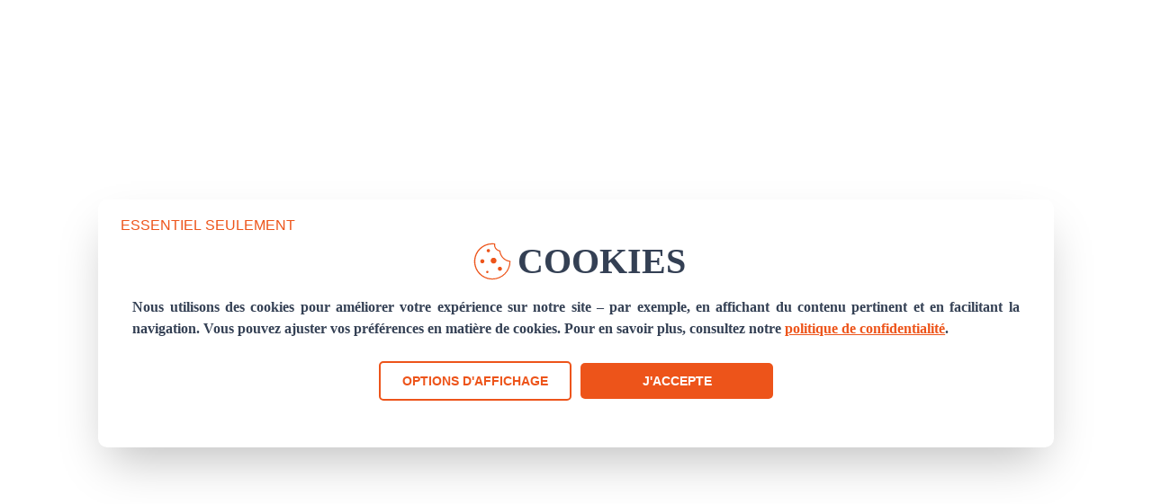

--- FILE ---
content_type: text/html; charset=utf-8
request_url: https://www.persiaventura.fr/blogs/tag/iran
body_size: 83598
content:
<!DOCTYPE html><html lang="fr" class="[object Object],[object Object] __variable_50e27d __variable_1fc165"><head><meta charSet="utf-8"/><meta name="viewport" content="width=device-width, initial-scale=1"/><link rel="stylesheet" href="/_next/static/css/021e6dc064bc4ba5.css" data-precedence="next"/><link rel="stylesheet" href="/_next/static/css/e5d586034c99bbf3.css" data-precedence="next"/><link rel="preload" as="script" fetchPriority="low" href="/_next/static/chunks/webpack-e908481c59fe5b22.js"/><script src="/_next/static/chunks/4bd1b696-100b9d70ed4e49c1.js" async=""></script><script src="/_next/static/chunks/1255-8befde0980f5cba9.js" async=""></script><script src="/_next/static/chunks/main-app-f3336e172256d2ab.js" async=""></script><script src="/_next/static/chunks/9751-77bf01413cae3721.js" async=""></script><script src="/_next/static/chunks/2950-9f874ffeeb7adf40.js" async=""></script><script src="/_next/static/chunks/7013-8c007dea86082ca7.js" async=""></script><script src="/_next/static/chunks/2087-755f2527da255836.js" async=""></script><script src="/_next/static/chunks/234-c072ef5598fffbc1.js" async=""></script><script src="/_next/static/chunks/8706-0ad174cbe71920a9.js" async=""></script><script src="/_next/static/chunks/9102-96160fc974cb10d0.js" async=""></script><script src="/_next/static/chunks/4371-e12d3111c3c38b1c.js" async=""></script><script src="/_next/static/chunks/5434-e0de2ad02689fc7d.js" async=""></script><script src="/_next/static/chunks/2458-e06b79cd2a3f6096.js" async=""></script><script src="/_next/static/chunks/2273-aaf6fab6802584eb.js" async=""></script><script src="/_next/static/chunks/5239-2ee5bf017e295a2a.js" async=""></script><script src="/_next/static/chunks/4322-237f662de69ad6fd.js" async=""></script><script src="/_next/static/chunks/811-64ddbbec69f6b528.js" async=""></script><script src="/_next/static/chunks/2619-b8db57ac19da49ac.js" async=""></script><script src="/_next/static/chunks/1888-1bb31c5de0d1f41a.js" async=""></script><script src="/_next/static/chunks/9562-4574e6a1cfaa2437.js" async=""></script><script src="/_next/static/chunks/5203-1710d06f31db6b7d.js" async=""></script><script src="/_next/static/chunks/9785-c7b3052630e24ab9.js" async=""></script><script src="/_next/static/chunks/1867-f4acb0e7750b8a2e.js" async=""></script><script src="/_next/static/chunks/2553-72f69e1c28846e28.js" async=""></script><script src="/_next/static/chunks/6822-a5b72311d304b4c6.js" async=""></script><script src="/_next/static/chunks/2607-a2914352c3301723.js" async=""></script><script src="/_next/static/chunks/4221-f1a6e3173cd99681.js" async=""></script><script src="/_next/static/chunks/1614-f64da035e2d378ce.js" async=""></script><script src="/_next/static/chunks/app/sites/%5Bsite%5D/not-found-fdae235471396662.js" async=""></script><script src="/_next/static/chunks/app/sites/%5Bsite%5D/(without-lang-url)/blogs/%5B...url_key%5D/not-found-5ba16a59321b6ed5.js" async=""></script><script src="/_next/static/chunks/e37a0b60-b9701474b4598bbe.js" async=""></script><script src="/_next/static/chunks/3307-6ab717a05a1214a3.js" async=""></script><script src="/_next/static/chunks/6218-62191338e6ca3c48.js" async=""></script><script src="/_next/static/chunks/3735-e6b85a1f31ead783.js" async=""></script><script src="/_next/static/chunks/9366-a9406ed6a2bf830c.js" async=""></script><script src="/_next/static/chunks/5519-e9b9b864ecdb2e92.js" async=""></script><script src="/_next/static/chunks/4908-d351c6dc3ea42968.js" async=""></script><script src="/_next/static/chunks/4067-756e42bfe4adb502.js" async=""></script><script src="/_next/static/chunks/6295-2340d066286d7f5c.js" async=""></script><script src="/_next/static/chunks/3443-0205be1cd38f88dc.js" async=""></script><script src="/_next/static/chunks/8059-ec88c69f7292733d.js" async=""></script><script src="/_next/static/chunks/6883-c20c2293abd7fc52.js" async=""></script><script src="/_next/static/chunks/8095-111e42c527d5d5c1.js" async=""></script><script src="/_next/static/chunks/app/sites/%5Bsite%5D/(without-lang-url)/blogs/%5B...url_key%5D/page-cac0a975f81c44c8.js" async=""></script><script src="/_next/static/chunks/app/sites/%5Bsite%5D/(without-lang-url)/%5B...url_key%5D/page-ab1ad4c4b8b6682e.js" async=""></script><script src="/_next/static/chunks/4587-3861bca04b8de9e6.js" async=""></script><script src="/_next/static/chunks/8674-df4e362657e64fdb.js" async=""></script><script src="/_next/static/chunks/4060-4ffffbcb65d71dc2.js" async=""></script><script src="/_next/static/chunks/699-5a6d051604ca010c.js" async=""></script><script src="/_next/static/chunks/5062-3abed34ac6197c79.js" async=""></script><script src="/_next/static/chunks/app/sites/%5Bsite%5D/(without-lang-url)/layout-3b75c82dd0513e18.js" async=""></script><link rel="preload" href="/_next/static/css/621199f6460efd27.css" as="style"/><meta name="next-size-adjust" content=""/><script src="/_next/static/chunks/polyfills-42372ed130431b0a.js" noModule=""></script></head><body style="--primary-color:#0569a5;--secondary-color:#ED541A;--font-family:&#x27;sourceSans&#x27;, &#x27;sourceSans Fallback&#x27;;--title-font:&#x27;Montserrat&#x27;, &#x27;Montserrat Fallback&#x27;, system-ui, Arial, Segoe UI" data-domain="persiaventura.fr"><div hidden=""><!--$--><!--/$--></div><!--$?--><template id="B:0"></template><!--/$--><script>requestAnimationFrame(function(){$RT=performance.now()});</script><script src="/_next/static/chunks/webpack-e908481c59fe5b22.js" id="_R_" async=""></script><style data-emotion="mui-global animation-c7515d">@-webkit-keyframes animation-c7515d{0%{opacity:1;}50%{opacity:0.4;}100%{opacity:1;}}@keyframes animation-c7515d{0%{opacity:1;}50%{opacity:0.4;}100%{opacity:1;}}</style><style data-emotion="mui 1kmoozq d42ujp 1ty38g9 1mu11pz 45utue 1dddlbu w6nlpo wrf11u 1rm31h">.mui-1kmoozq{width:100%;display:-webkit-box;display:-webkit-flex;display:-ms-flexbox;display:flex;-webkit-flex-direction:column;-ms-flex-direction:column;flex-direction:column;gap:1rem;padding-top:1rem;padding-bottom:1rem;}@media (min-width:0px){.mui-d42ujp{padding-left:0.5rem;padding-right:0.5rem;}}@media (min-width:640px){.mui-d42ujp{padding-left:1rem;padding-right:1rem;}}@media (min-width:768px){.mui-d42ujp{padding-left:1.5rem;padding-right:1.5rem;}}.mui-1ty38g9{display:block;background-color:rgba(52, 64, 84, 0.11);height:1.2em;-webkit-animation:animation-c7515d 2s ease-in-out 0.5s infinite;animation:animation-c7515d 2s ease-in-out 0.5s infinite;border-radius:8px;margin-bottom:0.75rem;}.mui-1mu11pz{display:block;background-color:rgba(52, 64, 84, 0.11);height:auto;margin-top:0;margin-bottom:0;transform-origin:0 55%;-webkit-transform:scale(1, 0.60);-moz-transform:scale(1, 0.60);-ms-transform:scale(1, 0.60);transform:scale(1, 0.60);border-radius:4px/6.7px;-webkit-animation:animation-c7515d 2s ease-in-out 0.5s infinite;animation:animation-c7515d 2s ease-in-out 0.5s infinite;margin-bottom:0.5rem;}.mui-1mu11pz:empty:before{content:"\00a0";}.mui-45utue{display:block;background-color:rgba(52, 64, 84, 0.11);height:auto;margin-top:0;margin-bottom:0;transform-origin:0 55%;-webkit-transform:scale(1, 0.60);-moz-transform:scale(1, 0.60);-ms-transform:scale(1, 0.60);transform:scale(1, 0.60);border-radius:4px/6.7px;-webkit-animation:animation-c7515d 2s ease-in-out 0.5s infinite;animation:animation-c7515d 2s ease-in-out 0.5s infinite;}.mui-45utue:empty:before{content:"\00a0";}.mui-1dddlbu{display:-webkit-box;display:-webkit-flex;display:-ms-flexbox;display:flex;gap:0.5rem;-webkit-box-flex-wrap:wrap;-webkit-flex-wrap:wrap;-ms-flex-wrap:wrap;flex-wrap:wrap;}.mui-w6nlpo{-webkit-flex:1 1 300px;-ms-flex:1 1 300px;flex:1 1 300px;min-width:250px;}.mui-wrf11u{display:block;background-color:rgba(52, 64, 84, 0.11);height:1.2em;-webkit-animation:animation-c7515d 2s ease-in-out 0.5s infinite;animation:animation-c7515d 2s ease-in-out 0.5s infinite;margin-bottom:0.25rem;}.mui-1rm31h{display:block;background-color:rgba(52, 64, 84, 0.11);height:1.2em;-webkit-animation:animation-c7515d 2s ease-in-out 0.5s infinite;animation:animation-c7515d 2s ease-in-out 0.5s infinite;}</style><script>(self.__next_f=self.__next_f||[]).push([0])</script><script>self.__next_f.push([1,"1:\"$Sreact.fragment\"\n2:I[9766,[],\"\"]\n3:I[98924,[],\"\"]\n"])</script><script>self.__next_f.push([1,"4:I[19795,[\"9751\",\"static/chunks/9751-77bf01413cae3721.js\",\"2950\",\"static/chunks/2950-9f874ffeeb7adf40.js\",\"7013\",\"static/chunks/7013-8c007dea86082ca7.js\",\"2087\",\"static/chunks/2087-755f2527da255836.js\",\"234\",\"static/chunks/234-c072ef5598fffbc1.js\",\"8706\",\"static/chunks/8706-0ad174cbe71920a9.js\",\"9102\",\"static/chunks/9102-96160fc974cb10d0.js\",\"4371\",\"static/chunks/4371-e12d3111c3c38b1c.js\",\"5434\",\"static/chunks/5434-e0de2ad02689fc7d.js\",\"2458\",\"static/chunks/2458-e06b79cd2a3f6096.js\",\"2273\",\"static/chunks/2273-aaf6fab6802584eb.js\",\"5239\",\"static/chunks/5239-2ee5bf017e295a2a.js\",\"4322\",\"static/chunks/4322-237f662de69ad6fd.js\",\"811\",\"static/chunks/811-64ddbbec69f6b528.js\",\"2619\",\"static/chunks/2619-b8db57ac19da49ac.js\",\"1888\",\"static/chunks/1888-1bb31c5de0d1f41a.js\",\"9562\",\"static/chunks/9562-4574e6a1cfaa2437.js\",\"5203\",\"static/chunks/5203-1710d06f31db6b7d.js\",\"9785\",\"static/chunks/9785-c7b3052630e24ab9.js\",\"1867\",\"static/chunks/1867-f4acb0e7750b8a2e.js\",\"2553\",\"static/chunks/2553-72f69e1c28846e28.js\",\"6822\",\"static/chunks/6822-a5b72311d304b4c6.js\",\"2607\",\"static/chunks/2607-a2914352c3301723.js\",\"4221\",\"static/chunks/4221-f1a6e3173cd99681.js\",\"1614\",\"static/chunks/1614-f64da035e2d378ce.js\",\"8558\",\"static/chunks/app/sites/%5Bsite%5D/not-found-fdae235471396662.js\"],\"default\"]\n"])</script><script>self.__next_f.push([1,"6:I[35222,[\"9751\",\"static/chunks/9751-77bf01413cae3721.js\",\"2950\",\"static/chunks/2950-9f874ffeeb7adf40.js\",\"2087\",\"static/chunks/2087-755f2527da255836.js\",\"4371\",\"static/chunks/4371-e12d3111c3c38b1c.js\",\"2458\",\"static/chunks/2458-e06b79cd2a3f6096.js\",\"2619\",\"static/chunks/2619-b8db57ac19da49ac.js\",\"1867\",\"static/chunks/1867-f4acb0e7750b8a2e.js\",\"5547\",\"static/chunks/app/sites/%5Bsite%5D/(without-lang-url)/blogs/%5B...url_key%5D/not-found-5ba16a59321b6ed5.js\"],\"default\"]\n8:I[24431,[],\"OutletBoundary\"]\na:I[15278,[],\"AsyncMetadataOutlet\"]\n"])</script><script>self.__next_f.push([1,"c:I[6922,[\"4935\",\"static/chunks/e37a0b60-b9701474b4598bbe.js\",\"9751\",\"static/chunks/9751-77bf01413cae3721.js\",\"2950\",\"static/chunks/2950-9f874ffeeb7adf40.js\",\"7013\",\"static/chunks/7013-8c007dea86082ca7.js\",\"2087\",\"static/chunks/2087-755f2527da255836.js\",\"234\",\"static/chunks/234-c072ef5598fffbc1.js\",\"8706\",\"static/chunks/8706-0ad174cbe71920a9.js\",\"9102\",\"static/chunks/9102-96160fc974cb10d0.js\",\"4371\",\"static/chunks/4371-e12d3111c3c38b1c.js\",\"5434\",\"static/chunks/5434-e0de2ad02689fc7d.js\",\"2458\",\"static/chunks/2458-e06b79cd2a3f6096.js\",\"2273\",\"static/chunks/2273-aaf6fab6802584eb.js\",\"5239\",\"static/chunks/5239-2ee5bf017e295a2a.js\",\"4322\",\"static/chunks/4322-237f662de69ad6fd.js\",\"811\",\"static/chunks/811-64ddbbec69f6b528.js\",\"2619\",\"static/chunks/2619-b8db57ac19da49ac.js\",\"1888\",\"static/chunks/1888-1bb31c5de0d1f41a.js\",\"9562\",\"static/chunks/9562-4574e6a1cfaa2437.js\",\"5203\",\"static/chunks/5203-1710d06f31db6b7d.js\",\"9785\",\"static/chunks/9785-c7b3052630e24ab9.js\",\"1867\",\"static/chunks/1867-f4acb0e7750b8a2e.js\",\"2553\",\"static/chunks/2553-72f69e1c28846e28.js\",\"3307\",\"static/chunks/3307-6ab717a05a1214a3.js\",\"6822\",\"static/chunks/6822-a5b72311d304b4c6.js\",\"6218\",\"static/chunks/6218-62191338e6ca3c48.js\",\"3735\",\"static/chunks/3735-e6b85a1f31ead783.js\",\"9366\",\"static/chunks/9366-a9406ed6a2bf830c.js\",\"5519\",\"static/chunks/5519-e9b9b864ecdb2e92.js\",\"4908\",\"static/chunks/4908-d351c6dc3ea42968.js\",\"4067\",\"static/chunks/4067-756e42bfe4adb502.js\",\"2607\",\"static/chunks/2607-a2914352c3301723.js\",\"4221\",\"static/chunks/4221-f1a6e3173cd99681.js\",\"1614\",\"static/chunks/1614-f64da035e2d378ce.js\",\"6295\",\"static/chunks/6295-2340d066286d7f5c.js\",\"3443\",\"static/chunks/3443-0205be1cd38f88dc.js\",\"8059\",\"static/chunks/8059-ec88c69f7292733d.js\",\"6883\",\"static/chunks/6883-c20c2293abd7fc52.js\",\"8095\",\"static/chunks/8095-111e42c527d5d5c1.js\",\"7068\",\"static/chunks/app/sites/%5Bsite%5D/(without-lang-url)/blogs/%5B...url_key%5D/page-cac0a975f81c44c8.js\"],\"\"]\n"])</script><script>self.__next_f.push([1,"d:I[10432,[\"4935\",\"static/chunks/e37a0b60-b9701474b4598bbe.js\",\"9751\",\"static/chunks/9751-77bf01413cae3721.js\",\"2950\",\"static/chunks/2950-9f874ffeeb7adf40.js\",\"7013\",\"static/chunks/7013-8c007dea86082ca7.js\",\"2087\",\"static/chunks/2087-755f2527da255836.js\",\"234\",\"static/chunks/234-c072ef5598fffbc1.js\",\"8706\",\"static/chunks/8706-0ad174cbe71920a9.js\",\"9102\",\"static/chunks/9102-96160fc974cb10d0.js\",\"4371\",\"static/chunks/4371-e12d3111c3c38b1c.js\",\"5434\",\"static/chunks/5434-e0de2ad02689fc7d.js\",\"2458\",\"static/chunks/2458-e06b79cd2a3f6096.js\",\"2273\",\"static/chunks/2273-aaf6fab6802584eb.js\",\"5239\",\"static/chunks/5239-2ee5bf017e295a2a.js\",\"4322\",\"static/chunks/4322-237f662de69ad6fd.js\",\"811\",\"static/chunks/811-64ddbbec69f6b528.js\",\"2619\",\"static/chunks/2619-b8db57ac19da49ac.js\",\"1888\",\"static/chunks/1888-1bb31c5de0d1f41a.js\",\"9562\",\"static/chunks/9562-4574e6a1cfaa2437.js\",\"5203\",\"static/chunks/5203-1710d06f31db6b7d.js\",\"9785\",\"static/chunks/9785-c7b3052630e24ab9.js\",\"1867\",\"static/chunks/1867-f4acb0e7750b8a2e.js\",\"2553\",\"static/chunks/2553-72f69e1c28846e28.js\",\"3307\",\"static/chunks/3307-6ab717a05a1214a3.js\",\"6822\",\"static/chunks/6822-a5b72311d304b4c6.js\",\"6218\",\"static/chunks/6218-62191338e6ca3c48.js\",\"3735\",\"static/chunks/3735-e6b85a1f31ead783.js\",\"9366\",\"static/chunks/9366-a9406ed6a2bf830c.js\",\"5519\",\"static/chunks/5519-e9b9b864ecdb2e92.js\",\"4908\",\"static/chunks/4908-d351c6dc3ea42968.js\",\"4067\",\"static/chunks/4067-756e42bfe4adb502.js\",\"2607\",\"static/chunks/2607-a2914352c3301723.js\",\"4221\",\"static/chunks/4221-f1a6e3173cd99681.js\",\"1614\",\"static/chunks/1614-f64da035e2d378ce.js\",\"6295\",\"static/chunks/6295-2340d066286d7f5c.js\",\"3443\",\"static/chunks/3443-0205be1cd38f88dc.js\",\"8059\",\"static/chunks/8059-ec88c69f7292733d.js\",\"6883\",\"static/chunks/6883-c20c2293abd7fc52.js\",\"8095\",\"static/chunks/8095-111e42c527d5d5c1.js\",\"9602\",\"static/chunks/app/sites/%5Bsite%5D/(without-lang-url)/%5B...url_key%5D/page-ab1ad4c4b8b6682e.js\"],\"\"]\n"])</script><script>self.__next_f.push([1,"e:I[24431,[],\"ViewportBoundary\"]\n10:I[24431,[],\"MetadataBoundary\"]\n11:\"$Sreact.suspense\"\n13:I[57150,[],\"\"]\n:HL[\"/_next/static/media/0a598dacd7753a3d-s.p.woff2\",\"font\",{\"crossOrigin\":\"\",\"type\":\"font/woff2\"}]\n:HL[\"/_next/static/media/3296bccdacdd55f7-s.p.woff2\",\"font\",{\"crossOrigin\":\"\",\"type\":\"font/woff2\"}]\n:HL[\"/_next/static/media/44c0af0225aaf214-s.p.woff2\",\"font\",{\"crossOrigin\":\"\",\"type\":\"font/woff2\"}]\n:HL[\"/_next/static/media/527cd2c4b526dec1-s.p.woff2\",\"font\",{\"crossOrigin\":\"\",\"type\":\"font/woff2\"}]\n:HL[\"/_next/static/media/549a0dc5215e00a4-s.p.woff2\",\"font\",{\"crossOrigin\":\"\",\"type\":\"font/woff2\"}]\n:HL[\"/_next/static/media/6c7b277d2518c12b-s.p.woff2\",\"font\",{\"crossOrigin\":\"\",\"type\":\"font/woff2\"}]\n:HL[\"/_next/static/media/904be59b21bd51cb-s.p.woff2\",\"font\",{\"crossOrigin\":\"\",\"type\":\"font/woff2\"}]\n:HL[\"/_next/static/media/a88c13d5f58b71d4-s.p.woff2\",\"font\",{\"crossOrigin\":\"\",\"type\":\"font/woff2\"}]\n:HL[\"/_next/static/media/e807dee2426166ad-s.p.woff2\",\"font\",{\"crossOrigin\":\"\",\"type\":\"font/woff2\"}]\n:HL[\"/_next/static/css/021e6dc064bc4ba5.css\",\"style\"]\n:HL[\"/_next/static/css/e5d586034c99bbf3.css\",\"style\"]\n:HL[\"/_next/static/css/621199f6460efd27.css\",\"style\"]\n"])</script><script>self.__next_f.push([1,"0:{\"P\":null,\"b\":\"KZr0V34dETR9bDnq9FlEu\",\"p\":\"\",\"c\":[\"\",\"blogs\",\"tag\",\"iran\"],\"i\":false,\"f\":[[[\"\",{\"children\":[\"sites\",{\"children\":[[\"site\",\"persiaventura.fr\",\"d\"],{\"children\":[\"(without-lang-url)\",{\"children\":[\"blogs\",{\"children\":[[\"url_key\",\"tag/iran\",\"c\"],{\"children\":[\"__PAGE__\",{}]}]}]},\"$undefined\",\"$undefined\",true]}]}]}],[\"\",[\"$\",\"$1\",\"c\",{\"children\":[null,[\"$\",\"$L2\",null,{\"parallelRouterKey\":\"children\",\"error\":\"$undefined\",\"errorStyles\":\"$undefined\",\"errorScripts\":\"$undefined\",\"template\":[\"$\",\"$L3\",null,{}],\"templateStyles\":\"$undefined\",\"templateScripts\":\"$undefined\",\"notFound\":[[[\"$\",\"title\",null,{\"children\":\"404: This page could not be found.\"}],[\"$\",\"div\",null,{\"style\":{\"fontFamily\":\"system-ui,\\\"Segoe UI\\\",Roboto,Helvetica,Arial,sans-serif,\\\"Apple Color Emoji\\\",\\\"Segoe UI Emoji\\\"\",\"height\":\"100vh\",\"textAlign\":\"center\",\"display\":\"flex\",\"flexDirection\":\"column\",\"alignItems\":\"center\",\"justifyContent\":\"center\"},\"children\":[\"$\",\"div\",null,{\"children\":[[\"$\",\"style\",null,{\"dangerouslySetInnerHTML\":{\"__html\":\"body{color:#000;background:#fff;margin:0}.next-error-h1{border-right:1px solid rgba(0,0,0,.3)}@media (prefers-color-scheme:dark){body{color:#fff;background:#000}.next-error-h1{border-right:1px solid rgba(255,255,255,.3)}}\"}}],[\"$\",\"h1\",null,{\"className\":\"next-error-h1\",\"style\":{\"display\":\"inline-block\",\"margin\":\"0 20px 0 0\",\"padding\":\"0 23px 0 0\",\"fontSize\":24,\"fontWeight\":500,\"verticalAlign\":\"top\",\"lineHeight\":\"49px\"},\"children\":404}],[\"$\",\"div\",null,{\"style\":{\"display\":\"inline-block\"},\"children\":[\"$\",\"h2\",null,{\"style\":{\"fontSize\":14,\"fontWeight\":400,\"lineHeight\":\"49px\",\"margin\":0},\"children\":\"This page could not be found.\"}]}]]}]}]],[]],\"forbidden\":\"$undefined\",\"unauthorized\":\"$undefined\"}]]}],{\"children\":[\"sites\",[\"$\",\"$1\",\"c\",{\"children\":[null,[\"$\",\"$L2\",null,{\"parallelRouterKey\":\"children\",\"error\":\"$undefined\",\"errorStyles\":\"$undefined\",\"errorScripts\":\"$undefined\",\"template\":[\"$\",\"$L3\",null,{}],\"templateStyles\":\"$undefined\",\"templateScripts\":\"$undefined\",\"notFound\":\"$undefined\",\"forbidden\":\"$undefined\",\"unauthorized\":\"$undefined\"}]]}],{\"children\":[[\"site\",\"persiaventura.fr\",\"d\"],[\"$\",\"$1\",\"c\",{\"children\":[null,[\"$\",\"$L2\",null,{\"parallelRouterKey\":\"children\",\"error\":\"$undefined\",\"errorStyles\":\"$undefined\",\"errorScripts\":\"$undefined\",\"template\":[\"$\",\"$L3\",null,{}],\"templateStyles\":\"$undefined\",\"templateScripts\":\"$undefined\",\"notFound\":[[\"$\",\"$L4\",null,{}],[]],\"forbidden\":\"$undefined\",\"unauthorized\":\"$undefined\"}]]}],{\"children\":[\"(without-lang-url)\",[\"$\",\"$1\",\"c\",{\"children\":[[[\"$\",\"link\",\"0\",{\"rel\":\"stylesheet\",\"href\":\"/_next/static/css/021e6dc064bc4ba5.css\",\"precedence\":\"next\",\"crossOrigin\":\"$undefined\",\"nonce\":\"$undefined\"}],[\"$\",\"link\",\"1\",{\"rel\":\"stylesheet\",\"href\":\"/_next/static/css/e5d586034c99bbf3.css\",\"precedence\":\"next\",\"crossOrigin\":\"$undefined\",\"nonce\":\"$undefined\"}]],\"$L5\"]}],{\"children\":[\"blogs\",[\"$\",\"$1\",\"c\",{\"children\":[null,[\"$\",\"$L2\",null,{\"parallelRouterKey\":\"children\",\"error\":\"$undefined\",\"errorStyles\":\"$undefined\",\"errorScripts\":\"$undefined\",\"template\":[\"$\",\"$L3\",null,{}],\"templateStyles\":\"$undefined\",\"templateScripts\":\"$undefined\",\"notFound\":\"$undefined\",\"forbidden\":\"$undefined\",\"unauthorized\":\"$undefined\"}]]}],{\"children\":[[\"url_key\",\"tag/iran\",\"c\"],[\"$\",\"$1\",\"c\",{\"children\":[null,[\"$\",\"$L2\",null,{\"parallelRouterKey\":\"children\",\"error\":\"$undefined\",\"errorStyles\":\"$undefined\",\"errorScripts\":\"$undefined\",\"template\":[\"$\",\"$L3\",null,{}],\"templateStyles\":\"$undefined\",\"templateScripts\":\"$undefined\",\"notFound\":[[\"$\",\"$L6\",null,{}],[]],\"forbidden\":\"$undefined\",\"unauthorized\":\"$undefined\"}]]}],{\"children\":[\"__PAGE__\",[\"$\",\"$1\",\"c\",{\"children\":[\"$L7\",[[\"$\",\"link\",\"0\",{\"rel\":\"stylesheet\",\"href\":\"/_next/static/css/621199f6460efd27.css\",\"precedence\":\"next\",\"crossOrigin\":\"$undefined\",\"nonce\":\"$undefined\"}]],[\"$\",\"$L8\",null,{\"children\":[\"$L9\",[\"$\",\"$La\",null,{\"promise\":\"$@b\"}]]}]]}],{},null,false]},null,false]},null,false]},[[\"$\",\"$Lc\",\"l\",{\"sx\":{\"width\":\"100%\",\"display\":\"flex\",\"flexDirection\":\"column\",\"gap\":4,\"py\":4},\"children\":[[\"$\",\"$Lc\",null,{\"sx\":{\"px\":[2,4,6]},\"children\":[[\"$\",\"$Ld\",null,{\"variant\":\"rectangular\",\"width\":\"100%\",\"height\":400,\"sx\":{\"borderRadius\":2,\"mb\":3}}],[\"$\",\"$Ld\",null,{\"variant\":\"text\",\"width\":\"60%\",\"height\":48,\"sx\":{\"mb\":2}}],[\"$\",\"$Ld\",null,{\"variant\":\"text\",\"width\":\"80%\",\"height\":24}],[\"$\",\"$Ld\",null,{\"variant\":\"text\",\"width\":\"70%\",\"height\":24}]]}],[\"$\",\"$Lc\",null,{\"sx\":{\"px\":[2,4,6]},\"children\":[[\"$\",\"$Ld\",null,{\"variant\":\"text\",\"width\":\"40%\",\"height\":40,\"sx\":{\"mb\":2}}],[\"$\",\"$Lc\",null,{\"sx\":{\"display\":\"flex\",\"gap\":2,\"flexWrap\":\"wrap\"},\"children\":[[\"$\",\"$Lc\",\"1\",{\"sx\":{\"flex\":\"1 1 300px\",\"minWidth\":250},\"children\":[[\"$\",\"$Ld\",null,{\"variant\":\"rectangular\",\"height\":200,\"sx\":{\"mb\":1}}],[\"$\",\"$Ld\",null,{\"variant\":\"text\",\"width\":\"80%\"}],[\"$\",\"$Ld\",null,{\"variant\":\"text\",\"width\":\"60%\"}]]}],[\"$\",\"$Lc\",\"2\",{\"sx\":{\"flex\":\"1 1 300px\",\"minWidth\":250},\"children\":[[\"$\",\"$Ld\",null,{\"variant\":\"rectangular\",\"height\":200,\"sx\":{\"mb\":1}}],[\"$\",\"$Ld\",null,{\"variant\":\"text\",\"width\":\"80%\"}],[\"$\",\"$Ld\",null,{\"variant\":\"text\",\"width\":\"60%\"}]]}],[\"$\",\"$Lc\",\"3\",{\"sx\":{\"flex\":\"1 1 300px\",\"minWidth\":250},\"children\":[[\"$\",\"$Ld\",null,{\"variant\":\"rectangular\",\"height\":200,\"sx\":{\"mb\":1}}],[\"$\",\"$Ld\",null,{\"variant\":\"text\",\"width\":\"80%\"}],[\"$\",\"$Ld\",null,{\"variant\":\"text\",\"width\":\"60%\"}]]}]]}]]}],[\"$\",\"$Lc\",null,{\"sx\":{\"px\":[2,4,6]},\"children\":[[\"$\",\"$Ld\",null,{\"variant\":\"text\",\"width\":\"40%\",\"height\":40,\"sx\":{\"mb\":2}}],[\"$\",\"$Ld\",null,{\"variant\":\"rectangular\",\"width\":\"100%\",\"height\":300}]]}]]}],[],[]],false]},null,false]},null,false]},null,false],[\"$\",\"$1\",\"h\",{\"children\":[null,[[\"$\",\"$Le\",null,{\"children\":\"$Lf\"}],[\"$\",\"meta\",null,{\"name\":\"next-size-adjust\",\"content\":\"\"}]],[\"$\",\"$L10\",null,{\"children\":[\"$\",\"div\",null,{\"hidden\":true,\"children\":[\"$\",\"$11\",null,{\"fallback\":null,\"children\":\"$L12\"}]}]}]]}],false]],\"m\":\"$undefined\",\"G\":[\"$13\",[]],\"s\":false,\"S\":false}\n"])</script><script>self.__next_f.push([1,"f:[[\"$\",\"meta\",\"0\",{\"charSet\":\"utf-8\"}],[\"$\",\"meta\",\"1\",{\"name\":\"viewport\",\"content\":\"width=device-width, initial-scale=1\"}]]\n9:null\n"])</script><script>self.__next_f.push([1,"b:{\"metadata\":[],\"error\":null,\"digest\":\"$undefined\"}\n12:\"$b:metadata\"\n"])</script><script>self.__next_f.push([1,"14:I[44856,[\"4935\",\"static/chunks/e37a0b60-b9701474b4598bbe.js\",\"4371\",\"static/chunks/4371-e12d3111c3c38b1c.js\",\"2458\",\"static/chunks/2458-e06b79cd2a3f6096.js\",\"1867\",\"static/chunks/1867-f4acb0e7750b8a2e.js\",\"2553\",\"static/chunks/2553-72f69e1c28846e28.js\",\"3307\",\"static/chunks/3307-6ab717a05a1214a3.js\",\"6822\",\"static/chunks/6822-a5b72311d304b4c6.js\",\"4587\",\"static/chunks/4587-3861bca04b8de9e6.js\",\"8674\",\"static/chunks/8674-df4e362657e64fdb.js\",\"4221\",\"static/chunks/4221-f1a6e3173cd99681.js\",\"3443\",\"static/chunks/3443-0205be1cd38f88dc.js\",\"4060\",\"static/chunks/4060-4ffffbcb65d71dc2.js\",\"699\",\"static/chunks/699-5a6d051604ca010c.js\",\"5062\",\"static/chunks/5062-3abed34ac6197c79.js\",\"2081\",\"static/chunks/app/sites/%5Bsite%5D/(without-lang-url)/layout-3b75c82dd0513e18.js\"],\"default\"]\n"])</script><script>self.__next_f.push([1,"15:I[39901,[\"4935\",\"static/chunks/e37a0b60-b9701474b4598bbe.js\",\"4371\",\"static/chunks/4371-e12d3111c3c38b1c.js\",\"2458\",\"static/chunks/2458-e06b79cd2a3f6096.js\",\"1867\",\"static/chunks/1867-f4acb0e7750b8a2e.js\",\"2553\",\"static/chunks/2553-72f69e1c28846e28.js\",\"3307\",\"static/chunks/3307-6ab717a05a1214a3.js\",\"6822\",\"static/chunks/6822-a5b72311d304b4c6.js\",\"4587\",\"static/chunks/4587-3861bca04b8de9e6.js\",\"8674\",\"static/chunks/8674-df4e362657e64fdb.js\",\"4221\",\"static/chunks/4221-f1a6e3173cd99681.js\",\"3443\",\"static/chunks/3443-0205be1cd38f88dc.js\",\"4060\",\"static/chunks/4060-4ffffbcb65d71dc2.js\",\"699\",\"static/chunks/699-5a6d051604ca010c.js\",\"5062\",\"static/chunks/5062-3abed34ac6197c79.js\",\"2081\",\"static/chunks/app/sites/%5Bsite%5D/(without-lang-url)/layout-3b75c82dd0513e18.js\"],\"default\"]\n"])</script><script>self.__next_f.push([1,"16:I[47570,[\"4935\",\"static/chunks/e37a0b60-b9701474b4598bbe.js\",\"4371\",\"static/chunks/4371-e12d3111c3c38b1c.js\",\"2458\",\"static/chunks/2458-e06b79cd2a3f6096.js\",\"1867\",\"static/chunks/1867-f4acb0e7750b8a2e.js\",\"2553\",\"static/chunks/2553-72f69e1c28846e28.js\",\"3307\",\"static/chunks/3307-6ab717a05a1214a3.js\",\"6822\",\"static/chunks/6822-a5b72311d304b4c6.js\",\"4587\",\"static/chunks/4587-3861bca04b8de9e6.js\",\"8674\",\"static/chunks/8674-df4e362657e64fdb.js\",\"4221\",\"static/chunks/4221-f1a6e3173cd99681.js\",\"3443\",\"static/chunks/3443-0205be1cd38f88dc.js\",\"4060\",\"static/chunks/4060-4ffffbcb65d71dc2.js\",\"699\",\"static/chunks/699-5a6d051604ca010c.js\",\"5062\",\"static/chunks/5062-3abed34ac6197c79.js\",\"2081\",\"static/chunks/app/sites/%5Bsite%5D/(without-lang-url)/layout-3b75c82dd0513e18.js\"],\"default\"]\n"])</script><script>self.__next_f.push([1,"17:I[36552,[\"4935\",\"static/chunks/e37a0b60-b9701474b4598bbe.js\",\"4371\",\"static/chunks/4371-e12d3111c3c38b1c.js\",\"2458\",\"static/chunks/2458-e06b79cd2a3f6096.js\",\"1867\",\"static/chunks/1867-f4acb0e7750b8a2e.js\",\"2553\",\"static/chunks/2553-72f69e1c28846e28.js\",\"3307\",\"static/chunks/3307-6ab717a05a1214a3.js\",\"6822\",\"static/chunks/6822-a5b72311d304b4c6.js\",\"4587\",\"static/chunks/4587-3861bca04b8de9e6.js\",\"8674\",\"static/chunks/8674-df4e362657e64fdb.js\",\"4221\",\"static/chunks/4221-f1a6e3173cd99681.js\",\"3443\",\"static/chunks/3443-0205be1cd38f88dc.js\",\"4060\",\"static/chunks/4060-4ffffbcb65d71dc2.js\",\"699\",\"static/chunks/699-5a6d051604ca010c.js\",\"5062\",\"static/chunks/5062-3abed34ac6197c79.js\",\"2081\",\"static/chunks/app/sites/%5Bsite%5D/(without-lang-url)/layout-3b75c82dd0513e18.js\"],\"PreloadChunks\"]\n"])</script><script>self.__next_f.push([1,"18:I[92040,[\"4935\",\"static/chunks/e37a0b60-b9701474b4598bbe.js\",\"4371\",\"static/chunks/4371-e12d3111c3c38b1c.js\",\"2458\",\"static/chunks/2458-e06b79cd2a3f6096.js\",\"1867\",\"static/chunks/1867-f4acb0e7750b8a2e.js\",\"2553\",\"static/chunks/2553-72f69e1c28846e28.js\",\"3307\",\"static/chunks/3307-6ab717a05a1214a3.js\",\"6822\",\"static/chunks/6822-a5b72311d304b4c6.js\",\"4587\",\"static/chunks/4587-3861bca04b8de9e6.js\",\"8674\",\"static/chunks/8674-df4e362657e64fdb.js\",\"4221\",\"static/chunks/4221-f1a6e3173cd99681.js\",\"3443\",\"static/chunks/3443-0205be1cd38f88dc.js\",\"4060\",\"static/chunks/4060-4ffffbcb65d71dc2.js\",\"699\",\"static/chunks/699-5a6d051604ca010c.js\",\"5062\",\"static/chunks/5062-3abed34ac6197c79.js\",\"2081\",\"static/chunks/app/sites/%5Bsite%5D/(without-lang-url)/layout-3b75c82dd0513e18.js\"],\"GTMConsentScript\"]\n"])</script><script>self.__next_f.push([1,"19:I[92040,[\"4935\",\"static/chunks/e37a0b60-b9701474b4598bbe.js\",\"4371\",\"static/chunks/4371-e12d3111c3c38b1c.js\",\"2458\",\"static/chunks/2458-e06b79cd2a3f6096.js\",\"1867\",\"static/chunks/1867-f4acb0e7750b8a2e.js\",\"2553\",\"static/chunks/2553-72f69e1c28846e28.js\",\"3307\",\"static/chunks/3307-6ab717a05a1214a3.js\",\"6822\",\"static/chunks/6822-a5b72311d304b4c6.js\",\"4587\",\"static/chunks/4587-3861bca04b8de9e6.js\",\"8674\",\"static/chunks/8674-df4e362657e64fdb.js\",\"4221\",\"static/chunks/4221-f1a6e3173cd99681.js\",\"3443\",\"static/chunks/3443-0205be1cd38f88dc.js\",\"4060\",\"static/chunks/4060-4ffffbcb65d71dc2.js\",\"699\",\"static/chunks/699-5a6d051604ca010c.js\",\"5062\",\"static/chunks/5062-3abed34ac6197c79.js\",\"2081\",\"static/chunks/app/sites/%5Bsite%5D/(without-lang-url)/layout-3b75c82dd0513e18.js\"],\"GTMScript\"]\n"])</script><script>self.__next_f.push([1,"1a:I[41402,[\"4935\",\"static/chunks/e37a0b60-b9701474b4598bbe.js\",\"4371\",\"static/chunks/4371-e12d3111c3c38b1c.js\",\"2458\",\"static/chunks/2458-e06b79cd2a3f6096.js\",\"1867\",\"static/chunks/1867-f4acb0e7750b8a2e.js\",\"2553\",\"static/chunks/2553-72f69e1c28846e28.js\",\"3307\",\"static/chunks/3307-6ab717a05a1214a3.js\",\"6822\",\"static/chunks/6822-a5b72311d304b4c6.js\",\"4587\",\"static/chunks/4587-3861bca04b8de9e6.js\",\"8674\",\"static/chunks/8674-df4e362657e64fdb.js\",\"4221\",\"static/chunks/4221-f1a6e3173cd99681.js\",\"3443\",\"static/chunks/3443-0205be1cd38f88dc.js\",\"4060\",\"static/chunks/4060-4ffffbcb65d71dc2.js\",\"699\",\"static/chunks/699-5a6d051604ca010c.js\",\"5062\",\"static/chunks/5062-3abed34ac6197c79.js\",\"2081\",\"static/chunks/app/sites/%5Bsite%5D/(without-lang-url)/layout-3b75c82dd0513e18.js\"],\"\"]\n"])</script><script>self.__next_f.push([1,"1b:I[8032,[\"4935\",\"static/chunks/e37a0b60-b9701474b4598bbe.js\",\"4371\",\"static/chunks/4371-e12d3111c3c38b1c.js\",\"2458\",\"static/chunks/2458-e06b79cd2a3f6096.js\",\"1867\",\"static/chunks/1867-f4acb0e7750b8a2e.js\",\"2553\",\"static/chunks/2553-72f69e1c28846e28.js\",\"3307\",\"static/chunks/3307-6ab717a05a1214a3.js\",\"6822\",\"static/chunks/6822-a5b72311d304b4c6.js\",\"4587\",\"static/chunks/4587-3861bca04b8de9e6.js\",\"8674\",\"static/chunks/8674-df4e362657e64fdb.js\",\"4221\",\"static/chunks/4221-f1a6e3173cd99681.js\",\"3443\",\"static/chunks/3443-0205be1cd38f88dc.js\",\"4060\",\"static/chunks/4060-4ffffbcb65d71dc2.js\",\"699\",\"static/chunks/699-5a6d051604ca010c.js\",\"5062\",\"static/chunks/5062-3abed34ac6197c79.js\",\"2081\",\"static/chunks/app/sites/%5Bsite%5D/(without-lang-url)/layout-3b75c82dd0513e18.js\"],\"default\"]\n"])</script><script>self.__next_f.push([1,"1c:I[27915,[\"4935\",\"static/chunks/e37a0b60-b9701474b4598bbe.js\",\"4371\",\"static/chunks/4371-e12d3111c3c38b1c.js\",\"2458\",\"static/chunks/2458-e06b79cd2a3f6096.js\",\"1867\",\"static/chunks/1867-f4acb0e7750b8a2e.js\",\"2553\",\"static/chunks/2553-72f69e1c28846e28.js\",\"3307\",\"static/chunks/3307-6ab717a05a1214a3.js\",\"6822\",\"static/chunks/6822-a5b72311d304b4c6.js\",\"4587\",\"static/chunks/4587-3861bca04b8de9e6.js\",\"8674\",\"static/chunks/8674-df4e362657e64fdb.js\",\"4221\",\"static/chunks/4221-f1a6e3173cd99681.js\",\"3443\",\"static/chunks/3443-0205be1cd38f88dc.js\",\"4060\",\"static/chunks/4060-4ffffbcb65d71dc2.js\",\"699\",\"static/chunks/699-5a6d051604ca010c.js\",\"5062\",\"static/chunks/5062-3abed34ac6197c79.js\",\"2081\",\"static/chunks/app/sites/%5Bsite%5D/(without-lang-url)/layout-3b75c82dd0513e18.js\"],\"default\"]\n"])</script><script>self.__next_f.push([1,"1d:I[54045,[\"4935\",\"static/chunks/e37a0b60-b9701474b4598bbe.js\",\"4371\",\"static/chunks/4371-e12d3111c3c38b1c.js\",\"2458\",\"static/chunks/2458-e06b79cd2a3f6096.js\",\"1867\",\"static/chunks/1867-f4acb0e7750b8a2e.js\",\"2553\",\"static/chunks/2553-72f69e1c28846e28.js\",\"3307\",\"static/chunks/3307-6ab717a05a1214a3.js\",\"6822\",\"static/chunks/6822-a5b72311d304b4c6.js\",\"4587\",\"static/chunks/4587-3861bca04b8de9e6.js\",\"8674\",\"static/chunks/8674-df4e362657e64fdb.js\",\"4221\",\"static/chunks/4221-f1a6e3173cd99681.js\",\"3443\",\"static/chunks/3443-0205be1cd38f88dc.js\",\"4060\",\"static/chunks/4060-4ffffbcb65d71dc2.js\",\"699\",\"static/chunks/699-5a6d051604ca010c.js\",\"5062\",\"static/chunks/5062-3abed34ac6197c79.js\",\"2081\",\"static/chunks/app/sites/%5Bsite%5D/(without-lang-url)/layout-3b75c82dd0513e18.js\"],\"default\"]\n"])</script><script>self.__next_f.push([1,"1e:I[78378,[\"4935\",\"static/chunks/e37a0b60-b9701474b4598bbe.js\",\"4371\",\"static/chunks/4371-e12d3111c3c38b1c.js\",\"2458\",\"static/chunks/2458-e06b79cd2a3f6096.js\",\"1867\",\"static/chunks/1867-f4acb0e7750b8a2e.js\",\"2553\",\"static/chunks/2553-72f69e1c28846e28.js\",\"3307\",\"static/chunks/3307-6ab717a05a1214a3.js\",\"6822\",\"static/chunks/6822-a5b72311d304b4c6.js\",\"4587\",\"static/chunks/4587-3861bca04b8de9e6.js\",\"8674\",\"static/chunks/8674-df4e362657e64fdb.js\",\"4221\",\"static/chunks/4221-f1a6e3173cd99681.js\",\"3443\",\"static/chunks/3443-0205be1cd38f88dc.js\",\"4060\",\"static/chunks/4060-4ffffbcb65d71dc2.js\",\"699\",\"static/chunks/699-5a6d051604ca010c.js\",\"5062\",\"static/chunks/5062-3abed34ac6197c79.js\",\"2081\",\"static/chunks/app/sites/%5Bsite%5D/(without-lang-url)/layout-3b75c82dd0513e18.js\"],\"default\"]\n"])</script><script>self.__next_f.push([1,"1f:T55f,"])</script><script>self.__next_f.push([1,"Viventura est le premier voyagiste allemand pour l'Amérique du Sud. Le siège opérationnel se trouve à La Paz, en Bolivie, tandis que le siège de Ventura TRAVEL est à Berlin. omme nos employés sont notre plus grand atout, nous faisons notre maximum pour qu’ils se sentent à l’aise au quotidien. Cela se voit, par exemple, par le fait donner l’opportunité à nos employés de travailler à partir de différents bureaux s’ils le souhaitent. Chaque année, une fois les objectifs de l’entreprise atteints, nous nous rendons dans un autre pays pour travailler tous ensemble (tous les bureaux réunis) sur des projets et des tâches quotidiennes. En fonction du bureau, nous offrons divers avantages, tels qu’un déjeuner au bureau, des événements d’équipe réguliers et des journées sociales, des massages, des cours de renforcement du dos et bien sûr des lieux de travail bien équipés. Notre langue d’entreprise est l’anglais. C’est pourquoi, toutes nos offres d’emploi sont rédigées en anglais. Si vous ne trouvez pas un poste qui vous correspond sur cette page, vous avez deux options :\n- Vous pouvez visiter page carrière où vous pourrez trouver toutes les offres d’emplois publiées par Ventura Travel et ses marques.\n- Ou, si votre cœur bat exclusivement pour Persiaventura, vous pouvez nous envoyer votre candidature spontanée"])</script><script>self.__next_f.push([1,"5:[\"$\",\"html\",null,{\"lang\":\"fr\",\"className\":\"[object Object],[object Object] __variable_50e27d __variable_1fc165\",\"children\":[\"$\",\"body\",null,{\"style\":{\"--primary-color\":\"#0569a5\",\"--secondary-color\":\"#ED541A\",\"--font-family\":\"'sourceSans', 'sourceSans Fallback'\",\"--title-font\":\"'Montserrat', 'Montserrat Fallback', system-ui, Arial, Segoe UI\"},\"data-domain\":\"persiaventura.fr\",\"children\":[\"$\",\"$11\",null,{\"fallback\":null,\"children\":[[\"$\",\"$L14\",null,{}],[\"$\",\"$L15\",null,{}],[\"$\",\"$L16\",null,{}],[[\"$\",\"$L17\",null,{\"moduleIds\":[\"lib/sharedPagesUtils/layout/index.tsx -\u003e root/src/lib/utils/gtm/gtmLayer\"]}],[\"$\",\"$L18\",null,{\"gtmId\":\"GTM-W6S88WN\",\"disableScript\":false}]],[[\"$\",\"$L17\",null,{\"moduleIds\":[\"lib/sharedPagesUtils/layout/index.tsx -\u003e root/src/lib/utils/gtm/gtmLayer\"]}],[\"$\",\"$L19\",null,{\"gtmId\":\"GTM-W6S88WN\",\"disableScript\":false}]],[[\"$\",\"$L17\",null,{\"moduleIds\":[\"lib/sharedPagesUtils/layout/index.tsx -\u003e root/src/lib/utils/vendor/klaviyo\"]}],[\"$\",\"$L1a\",null,{\"src\":\"https://static.klaviyo.com/onsite/js/klaviyo.js?company_id=T2hPhf\",\"strategy\":\"lazyOnload\",\"id\":\"klaviyoScript\"}]],[[\"$\",\"$L17\",null,{\"moduleIds\":[\"lib/sharedPagesUtils/layout/index.tsx -\u003e root/src/components/layouts/FunctionLayout\"]}],[\"$\",\"$L1b\",null,{\"children\":[\"$\",\"$L1c\",null,{\"options\":{\"key\":\"mui\"},\"children\":[\"$\",\"$L1d\",null,{\"children\":[\"$\",\"$L1e\",null,{\"localeId\":\"fr\",\"translations\":{\"404-page-cta\":\"__STRING_NOT_TRANSLATED__\",\"404-page-subtitle\":\"__STRING_NOT_TRANSLATED__\",\"404-page-title\":\"__STRING_NOT_TRANSLATED__\",\"about-us-collaborations-card-button-text\":\"Vers le site web\",\"about-us-collaborations-title\":\"Nos partenaires\",\"about-us-collaborations-title-msg\":\"Parce qu'ensemble nous allons plus loin, nous n'hésitons pas à faire équipe avec nos amis et partenaires si cela aide nos voyageurs à vivre de meilleures expériences. Si vous pensez que vous ou votre organisation pouvez contribuer à cet objectif, nous serions heureux d'échanger avec vous via l'adresse info@venturatravel.org.\",\"about-us-jobs-team-title\":\"Faites partie de l'équipe {{brand}} !\",\"about-us-jobs-title-value05\":\"Personnalisé\",\"about-us-jobs-values-title\":\"Nos valeurs\",\"about-us-jobs-title-value02\":\"Responsabilité\",\"about-us-jobs-listing-place\":\"Lieu de travail : {{location}}\",\"about-us-jobs-title-value01\":\"Fun\",\"about-us-jobs-team-vacancies-title\":\"Nos offres d'emploi actuelles\",\"about-us-jobs-listing-error-button\":\"Voir les offres d'emploi\",\"about-us-jobs-title-value03\":\"Innovation\",\"about-us-jobs-description-value02\":\"Persiaventura est responsable. Tout le monde, c'est-à-dire, les clients, les employés ainsi que la population locale, doit tirer bénéfice de Persiaventura.\",\"about-us-jobs-description-value05\":\"Persiaventura est personnalisé. Votre conseiller voyage sera le même avant et après le voyage. Nous vous garantissons une réponse personnalisée par téléphone ou par e-mail sous 24 heures.\",\"about-us-jobs-listing-button\":\"Voir les offres d'emploi\",\"about-us-jobs-vacancies-button\":\"Vers nos offres d'emploi actuelles\",\"about-us-jobs-main-text\":\"$1f\",\"about-us-jobs-title-value04\":\"Amérique du Sud\",\"about-us-jobs-description-value01\":\"Persiaventura c'est fun! Nous veillons à ce que votre voyage en Iran soit amusant. Il est également important pour nous que tous les employés se sentent bien dans leur travail.\",\"about-us-jobs-team-vacancies-empty-text\":\"Il n'y a pas de postes vacants\",\"about-us-jobs-description-value03\":\"Persiaventura est innovant ! Nous sommes constamment à la recherche de nouveautés, d'idées originales et novatrices à mettre en place. Nous gardons toujours à l'esprit de vous proposer la meilleure expérience de voyage possible.\",\"about-us-jobs-description-value04\":\"Persiaventura c'est l'Iran! La plupart d'entre nous vivent ou ont déjà vécu en Iran. La magie de ce pays nous motive à partager notre passion avec vous.\",\"about-us-nav-bar-team-link\":\"L'équipe\",\"about-us-nav-bar-responsibility-link\":\"Responsabilité\",\"about-us-nav-bar-dates-jobs-link\":\"Emploi\",\"about-us-nav-bar-passion-link\":\"Notre passion\",\"about-us-nav-bar-collaborations-link\":\"Collaborations\",\"about-us-passion-to-travel-title\":\"Ce que cela signifie de voyager avec {{brand}}\",\"about-us-passion-promise-title\":\"Nos promesses\",\"about-us-passion-main-text02\":\"Reza a fondé Persiaventura en septembre 2018 au sein de Ventura Travel car il aime créer des expériences culturelles \u0026 interactives pour que les voyageurs s'en imprègnent. Il est passionné par l'idée de rassembler des personnes de différentes parties du monde tout en créant un espace pour que la compréhension et la connexion humaine se déploient. La vision qu'il a pour faciliter ces expériences est de montrer aux voyageurs une perception réaliste de l'Iran et de ses habitants.\",\"about-us-passion-main-text01\":\"Notre passion à nous, c'est l’Iran ! Persiaventura est une agence de voyage composée d’une petite équipe prête à partager avec vous son enthousiasme et sa connaissance de l’empire perse qui ne cesse de nous émerveiller un peu plus chaque jour. Nous vous proposons des circuits accompagnés, soigneusement sélectionnés et testés par nos soins, en petit groupe afin de rester au plus près des traditions locales. Nous sommes déterminés à vous faire vivre des expériences authentiques qui vous feront changer votre vision de l’Iran et peut-être tomber amoureux – comme nous tous – de ce pays connu pour son hospitalité sans précédent.\",\"about-us-passion-what-you-will-see-title\":\"Ce que vous verrez\",\"about-us-passion-title\":\"Notre Passion\",\"about-us-passion-passion-text-br02\":\"Nous pensons que l'affection et la gentillesse de l'hospitalité perse est le plus beau cadeau à rapporter chez soi après un voyage, c'est pourquoi les familles locales vous invitent chez elles à cœur ouvert en vous servant de délicieux repas faits maison pour que tout le monde en profite !  Le groupe apprend ainsi à vraiment connaître la vie quotidienne des locaux, et à se connaître dès le début du voyage afin de créer des amitiés durables. Êtes-vous prêt à faire la connaissance de nouveaux amis et à embarquer pour un voyage inoubliable avec nous ?\\n\",\"about-us-passion-passion-text-br01\":\"La philosophie qui sous-tend la création de voyages pour nos clients est que nos voyages doivent être hautement interactifs et authentiques, il s'agit de rassembler les gens, de s'amuser et de s'enrichir culturellement en voyageant. Nous avons méticuleusement prêté attention aux détails en sélectionnant avec soin les habitants avec lesquels nous travaillons, les délicieux repas que nous mangeons, les moments forts de nos visites afin d'éviter le tourisme de masse et les mauvaises surprises. \",\"about-us-responsability-manager-title\":\"Questions, commentaires ou suggestions ?\",\"about-us-responsability-value-03-text\":\"Grâce à la planification de voyages durables, nous essayons d'éviter autant que possible les vols intérieurs lors de nos voyages. De plus, la majorité de nos voyages ont une durée minimale de 14 jours et la taille des groupes est limitée à un maximum de 10 participants. Les clients séjournent principalement dans des hôtels familiaux de catégorie standard. Les voyageurs et la population locale sont informés des mesures de protection de l'environnement. Les guides touristiques locaux reçoivent une formation annuelle sur des sujets tels que la connaissance des pays, la formation aux premiers secours, la protection de l'environnement et l'engagement social. Nos partenaires locaux, avec lesquels nous encourageons les contrats à long terme, sont appelés à développer constamment leurs services d'une manière durable, sociale et respectueuse de l'environnement. Y nous surveillons les émissions causées par les vols et les services à la destination, et nous nous efforçons continuellement de les réduire au minimum.\",\"about-us-responsability-value-01-text\":\"Une partie du prix de votre voyage est allouée au projet de conservation de Ventura TRAVEL, une initiative mise en œuvre par la Fondation V Social et ayant commencé en 2024. Le projet de conservation collabore avec la population locale pour leur donner la propriété de leur territoire, protéger l'environnement grâce à des efforts de reboisement et de régénération, et préparer la communauté à prendre en charge le projet d’ici les 5 prochaines années. Ensemble, nous créons quelque chose d'exceptionnel. Restez à l'affût pour en savoir plus sur la manière dont vous apportez une contribution unique et positive dans le secteur du tourisme.\",\"about-us-responsability-manager-msg\":\"Je suis Susana Cerón Baumann, directrice de la RSE de Ventura TRAVEL, et je serais ravie de vous lire.\",\"about-us-responsability-value-03-title\":\"Votre voyage est construit de manière durable\",\"about-us-responsability-value-06-title\":\"Tourcert - certification de durabilité\",\"about-us-responsability-title\":\"Nous vous aidons à voyager de manière plus responsable\",\"about-us-responsability-title-msg\":\"Découvrir le monde doit générer des impacts positifs. C'est pourquoi vos voyages répondront toujours à des exigences spécifiques pour produire d'excellents effets durables et que vous passiez en même temps, le meilleur moment de votre vie. Susana, notre responsable RSE, vous donne plus de détails dans cette vidéo.\",\"about-us-responsability-value-06-text\":\"En tant qu'agence de voyage durable, nous sommes certifiés par TourCert et faisons l'objet d'un examen détaillé de tous les secteurs d'activité, tous les deux ans. TourCert GGmbH est une organisation à but non lucratif pour les certifications dans le domaine du tourisme et s'est donné pour mission de promouvoir la responsabilité écologique, sociale et économique des entreprises du tourisme.\",\"about-us-responsability-value-01-title\":\"Votre voyage contribue au projet de conservation holistique de Ventura\",\"about-us-responsability-value-02-text\":\"Le premier engagement de la fondation VSocial a déjà eu lieu lors des premiers voyages Viventura (marque Ventura TRAVEL) en 2001. En 2005, VSocial a été officiellement reconnu. La vision de cette fondation est d'apporter un changement positif dans les communautés que nous soutenons en encourageant les personnes à bénéficier du tourisme durable. L'objectif est de renforcer les communautés, de préserver leur richesse culturelle et de les accompagner sur la voie de l'autogestion. Ventura TRAVEL soutient chaque année la fondation VSocial avec plus de 120 000 €. Pour cela, un don de 35 € est inclus dans le prix de chaque circuit de nos marques. Les voyageurs ont aussi l’opportunité de visiter plusieurs projets au cours de leur voyage vers des destinations spécifiques. Pour toutes les nouvelles marques, nous cherchons des opportunités pour intégrer des projets VSocial dans nos itinéraires.\",\"about-us-responsability-value-04-text\":\"Le respect des droits de l'homme dans le tourisme est une préoccupation majeure. En tant que membre actif de la Table Ronde sur les Droits de l'Homme dans le Tourisme depuis de nombreuses années, nous vérifions que, pour tous nos voyages, nos partenaires respectent les dispositions légales en matière de salaires et d'emploi, en particulier pour les jeunes. Nous soutenons également la campagne « Ne détourne pas le regard », qui vise à protéger les enfants dans leurs destinations de vacances contre la violence sexuelle et les abus.\",\"about-us-responsability-value-05-text\":\"Viventura, spécialiste d'Amérique du Sud de Ventura TRAVEL, est l'heureux gagnant du prix du développement durable Fairwärts avec son voyage \\\"viActive Équateur\\\". Ce voyage a été récompensé en tant qu'offre de voyage innovante et durable, axée sur les 17 objectifs de développement durable (SDGs) de l'Agenda 2030. Le prix est organisé par l'association à but non lucratif Kate Environnement \u0026 Développement en coopération avec Tourcert. Le projet est soutenu par Engagement Global pour le compte du ministère fédéral allemand de la Coopération Économique et du Développement (BMZ).\",\"about-us-responsability-value-01-additional-content-co2-title\":\"Cliquez ici pour connaître le nombre exact de tonnes de CO2 par voyage.\",\"about-us-responsability-value-07-title\":\"Membre de l'association « Forum Anders Reisen »\",\"about-us-responsability-value-07-text\":\"Le Forum Anders Reisen (Voyageons autrement) est une association de voyagistes engagés dans le tourisme durable. Les expériences de voyage offertes par leurs membres sont socialement et écologiquement orientées. Ils utilisent les ressources locales avec précaution et traitent les cultures étrangères avec respect. Le \\\"Forum Anders Reisen\\\" a été fondé en 1998 et compte environ 130 membres.\",\"about-us-responsability-manager-button\":\"Envoyer un message\",\"about-us-responsability-value-02-title\":\"Votre voyage soutient la fondation VSocial\",\"about-us-responsability-value-05-title\":\"Votre tour opérateur est certifié\",\"about-us-responsability-value-04-title\":\"Votre voyage respecte les droits de l'Homme.\",\"about-us-team-team\":\"Equipe\",\"about-us-team-send-email\":\"Envoyer un message\",\"about-us-team-call-now\":\"Appelez maintenant\",\"about-us-team-title1\":\"L'équipe\",\"about-us-team-guides\":\"Guides\",\"about-us-team-description\":\"Toute notre équipe est passionnée par l'Iran. Mais ne nous croyez pas sur parole : faites connaissance avec notre équipe et nos descriptions, vous verrez ainsi à quel point nos spécialistes du voyage et nos guides touristiques sont passionnés par cette région. Vous êtes vraiment entre de bonnes mains !\",\"about-us-team-tc-job-title\":\"Guide touristique\",\"accommodation-card-more-info-button\":\"En savoir plus sur cette chambre\",\"accommodation-card-one-spot-left\":\"Il ne reste que {{totalSpotsLeft}} !\",\"accommodation-card-spots-left\":\"Plus que {{totalSpotsLeft}} places !\",\"accommodation-card-spots-full\":\"Épuisé\",\"accomodation-card-title-price01\":\"{{price}}/voyageur\",\"accomodation-card-title-price-with-discount\":\"{{price}}/personne\",\"accomodation-card-title-price\":\"À partir de {{price}} / personne\",\"accomodation-card-title-single-room-price\":\"(Total : {{price}}/Personne)\",\"accomodation-card-title-single-room-price-per-day\":\"{{pricePerDay}}/Personne par jour\",\"accomodation-label-number-rooms\":\"Nombre de chambres\",\"additional-form-booking-newsletter\":\"Je souhaite recevoir la newsletter {{brand}} avec des offres et des nouvelles.\",\"additional-info-back-button\":\"Retour\",\"additional-info-sex-diverse\":\"Autre\",\"additional-info-sex-female\":\"Féminin\",\"additional-info-sex-male\":\"Masculin\",\"addon-card-booking-no-price-one-pax\":\"sur demande\",\"addon-card-booking-no-price-two-pax\":\"sur demande\",\"addon-card-day.one\":\"{{count}} jour\",\"addon-card-day.other\":\"{{count}} jour\",\"addon-card-days.one\":\"{{count}} jour\",\"addon-card-days.other\":\"{{count}} jours\",\"addon-card-from-price\":\"dès\",\"addon-card-price-on-request\":\"Prix sur demande\",\"addon-label-card-day\":\"{{dayIndex}} jour\",\"addon-label-card-days\":\"{{daysIndex}} jours\",\"addon-landing-page-menu-itineray-title\":\"Itinéraire\",\"addon-landing-page-trips-title\":\"Tous les voyages comportant {{addonName}}\",\"addon-landing-page-menu-trips-title\":\"Voyages\",\"addon-landing-page-reviews\":\"Critiques de {{addonName}}\",\"addon-landing-page-menu-description-title\":\"Réservez maintenant\",\"addon-modal-cards-button-text\":\"En savoir plus\",\"addon-modal-title-price-two-pax-value\":\"{{price}}/p\",\"addon-modal-title-no-price-two-pax\":\"Sur demande\",\"addon-no-price-lowest-price\":\"sur demande\",\"addon-price-title-same-price\":\"{{price}}\",\"addon-price-title-one-pax02\":\"pour une seule personne\",\"addon-price-title-two-pax02\":\"à partir de deux personnes\",\"addon-price-title-base-msg\":\"Prix : {{price}}\",\"addon-price-title-one-pax\":\"{{price}} (Sur la base d'un seul passager)\",\"addon-price-title\":\"De: {{price}}\",\"addon-price-title-two-pax\":\"{{price}} (Sur la base de 2 personnes)\",\"addon-reviews-load-more\":\"Afficher plus de commentaires\",\"addons-tab-main-title\":\"Extras en option\",\"addons-tab-main-desc\":\"Un surclassement pour votre voyage.\",\"aer-flight-headline-message\":\"Comment souhaitez-vous procéder avec les vols internationaux ?\",\"aer-flight-short-explanation\":\"Aucun itinéraire de vol n’est prédéfini pour ce voyage. Le prix affiché est basé sur un tarif aérien moyen.\",\"africaventurade-country-title-en\":\"Africaventura\",\"airline-external-form-2-tooltip\":\"La compagnie aérienne du premier vol que vous prenez en partant pour la maison.\",\"airline-external-form-2\":\"Compagnie aérienne (retour) \",\"airline-external-form-placeholder-2\":\"Pas de sélection\",\"airline-external-form-placeholder\":\"Pas de sélection\",\"airline-external-form\":\"Compagnie aérienne *\",\"airline-external-form-tooltip\":\"La compagnie aérienne du premier vol de votre itinéraire.\",\"airport-city-codes\":\"Sélectionner la ville de départ\",\"airport-city-codes-placeholder\":\"Aucune sélection\",\"airport-section-departure-airport-label\":\"Sélectionnez l'aéroport de départ\",\"airport-section-departure-airport-placeholder\":\"Aucun sélectionné\",\"all-rights-reserved\":\"Tous droits réservés\",\"allurabluede-country-title-en\":\"Allura Blue\",\"alurabluede-country-title\":\"Alura Blue\",\"alurabluede-country-title-en\":\"Alurable\",\"alurabluede-country-title-fr\":\"Alurable\",\"alurabluede-country-title-de\":\"Alurable\",\"animal-info-main-title\":\"Informations sur : {{currentName}}\",\"animal-lp--facts-main-title\":\"Faits intéressants sur {{name}}\",\"animal-lp--images-main-title\":\"Photos : {{name}}\",\"animal-lp--highlights-main-title\":\"Points forts où l'on peut voir : {{name}}\",\"animal-lp--dates-prices-main-title\":\"Nos voyages pour repérer les : {{name}}\",\"animal-menu-bar-info-section\":\"Info\",\"animal-menu-bar-facts-section\":\"Faits intéressants\",\"animal-menu-bar-pictures-section\":\"Ce que vous verrez\",\"animal-menu-bar-dates-prices-section\":\"Nos voyages\",\"animal-menu-bar-highlights-section\":\"Les points forts du voyage\",\"animal-modal-fact-list-title\":\"Faits intéressants sur : {{name}}\",\"animal-modal-main-title\":\"Animal - {{title}}\",\"animal-modal-media-title\":\"Photos : {{name}}\",\"animals-modal-similar-highlights-title\":\"Points forts où l'on peut voir : {{name}}\",\"article-component-cta-label\":\"CONTINUER LA LECTURE\",\"asiaventurade-country-title\":\"Asie\",\"asiaventurafr-country-title\":\"Asie\",\"authorities-see-more\":\"En savoir plus\",\"availabilities-services-main-title\":\"Sélectionnez une cabine\",\"a-ventura-brand-msg1\":\"{{year}} {{brand}} , une marque de Ventura TRAVEL GmbH\",\"a-ventura-brand-msg\":\"©{{year}} {{brand}} , une marque de Ventura TRAVEL Gmbh\",\"a-ventura-brand\":\"©{{year}}, {{brand}} une marque de Ventura TRAVEL Gmbh\",\"baggage-included\":\"{{baggageCuantity}}X bagages\",\"baggage-piece\":\"piece\",\"baggage-piece_plural\":\"piece\",\"base-question-modal-header-title\":\"Contactez-nous\",\"bed-distribution-dormitory\":\"Dortoir\",\"bed-distribution-double-bed\":\"Chambre Double\",\"bed-distribution-quadruple-bed\":\"Chambre quadruple\",\"bed-distribution-single-bed\":\"Célibataire\",\"bed-distribution-triple-bed\":\"Chambre Triple\",\"bed-distribution-twins-bed\":\"Lits séparés\",\"before-and-after-addons-title-before\":\"Module optionnel avant le premier jour\",\"before-and-after-addons-title-after\":\"Module optionnel après le dernier jour\",\"before-and-after-modal-cards-button-text\":\"Plus\",\"booking-accommodation-details-and-requests\":\"Autres détails et demandes pour votre réservation\",\"booking-accommodation-details-and-requests-label\":\"Demandes\",\"booking-accommodation-details-and-requests-description\":\"Par exemple, préférez-vous une configuration d'hébergement différente ? Avez-vous des demandes spéciales ?\",\"booking-accommodation-double-room-two-beds\":\"Chambre double à deux lits (sans supplément)\",\"booking-accommodation-double-room-singles-description\":\"Lits simples\",\"booking-accommodation-double-room\":\"Chambre double (sans supplément)\",\"booking-accommodation-double-room-two-beds-subtitle\":\"Si aucun autre voyageur n'est trouvé pour partager votre chambre, vous recevrez une chambre individuelle à moitié prix.\",\"booking-accommodation-double-room-singles\":\"Chambre double (sans supplément)\",\"booking-accommodation-double-room-two-beds02\":\"Chambre double avec deux lits\",\"booking-accommodation-double-room-matrimonial02\":\"Chambre double avec lit double\",\"booking-accommodation-double-room-matrimonial\":\"Chambre double avec lit matrimonial (sans supplément)\",\"booking-accommodation-double-room-description\":\"Lit double\",\"booking-accommodation-select-text-old-booking\":\"Sélectionnez un type d'hébergement pour {{countAccommodation}}\",\"booking-accommodation-shared-room02\":\"Chambre partagée\",\"booking-accommodation-shared-room\":\"Chambre partagée (sans supplément)\",\"booking-accommodation-single-room-per-person\":\"Chambre simple (+{{price}} par personne)\",\"booking-accommodation-single-room\":\"Chambre simple (+ {{price}} )\",\"booking-accommodation-single-room-description\":\"Lit simple\",\"booking-accommodation-single-room-per-person02\":\"Chambre individuelle\",\"booking-addon-add-btn\":\"Ajouter\",\"booking-addon-add-my-trip-btn\":\"Ajouter à mon voyage\",\"booking-addon-added-btn\":\"Ajouté\",\"booking-addon-added-in-other-type\":\"Déjà ajouté\",\"booking-addon-kid-restriction-btn\":\"Les enfants de cet extra doivent être accompagnés d'un adulte.\",\"booking-addon-main-price\":\"Prix pour 1 voyageur {{price}}{{space}}\",\"booking-addons-card-button-more\":\"En savoir plus\",\"booking-addon-secondary-button-text\":\"Plus d'infos\",\"booking-addon-switch-btn-text\":\"Supprimez votre sélection actuelle pour changer.\",\"booking-addon-with-special-fare\":\"avec le tarif {{fare}} .\",\"booking-alert-confirmed-card\":\"Votre réservation sera confirmée immédiatement.\",\"booking-alert-flight-information\":\"Votre vol est réservé une fois que vous avez terminé cette réservation.\",\"booking-alert-flight-information-summary\":\"La compagnie aérienne peut exiger les informations de votre passeport avant que les billets puissent être émis. Votre e-mail de confirmation inclura un lien pour fournir les informations nécessaires.\",\"booking-alert-flight-information-deposit\":\"Veuillez envoyer votre acompte dès que possible afin de garantir votre tarif. Les détails de paiement se trouvent dans votre e-mail de confirmation. Nous émettrons votre billet d’avion dès réception de votre paiement.\",\"booking-alert-unconfirmed-card\":\"Nous réserverons votre place pendant 5 jours et vous contacterons pour confirmation.\",\"booking-back-btn\":\"Retour\",\"booking-back-to-the-home-page\":\"Retour à la page d'accueil\",\"booking-bar-inquiry\":\"demande de renseignement\",\"booking-bar-inquiry-cta\":\"Dates et prix\",\"booking-bar-request-cta\":\"Demande\",\"booking-bar-total-price\":\"Total : {{totalPrice}}\",\"booking-bidnging-freesale-confirmation\":\"En sélectionnant ces vols, je confirme que je comprends que ces vols doivent être émis immédiatement et que, en cas de modification, ils sont soumis à des conditions spéciales.\",\"booking-book-now\":\"Réservez dès maintenant\",\"booking-book-now-button\":\"Confirmez et réservez dès maintenant\",\"booking-card-addon-main-no-price-one-pax\":\"Sur demande\",\"booking-card-addon-main-one-pax\":\"1 passager\",\"booking-card-addon-main-price\":\"{{price}}/personne\",\"booking-card-addon-main-one-pax02\":\"1 personne\",\"booking-card-addon-main-price02\":\"{{price}}/p\",\"booking-card-addon-main-more-pax\":\"2+ passagers\",\"booking-card-addon-main-more-pax02\":\"2+ personnes\",\"booking-classic-fare-01-text\":\"Frais de modification\",\"booking-classic-fare-02-description\":\"Un remboursement à hauteur de 80 % de votre réservation jusqu'à 65 jours avant votre départ\",\"booking-classic-fare-01-description\":\"75 € pour changer votre réservation jusqu'à 65 jours avant votre départ\",\"booking-classic-fare-02-text\":\"Frais d'annulation\",\"booking-co2-emissions\":\"Toutes les émissions de CO2 de votre voyage (y compris le vol, le transport, l'hôtel) sont compensées à 100 % pour vous par le projet de protection du climat Gold Standard de {{brand}}\",\"booking-confirmation-step-title\":\"La réservation est confirmée !\",\"booking-confirmation-step-confirmed\":\"Nous vous avons envoyé un e-mail avec les détails de votre pré-réservation. Veuillez confirmer votre pré-réservation dans les cinq prochains jours afin de garantir votre place.\",\"booking-confirmation-step-unconfirmed\":\"Merci d'avoir réservé sur notre site. Vous recevrez d'ici quelques minutes un e-mail avec les détails de votre réservation. Nous vous informerons également sur la façon de payer votre acompte.\",\"booking-confirmation-step-label-id\":\"Votre numéro de réservation : {{id}}\",\"booking-contact-details-section-freesale-passport-message\":\"Merci de nous transmettre les informations de votre passeport. Sans ces données, nous ne pourrons malheureusement pas émettre votre billet. Nous avons toutefois enregistré votre vol et notre conseiller voyage vous contactera sous peu.\",\"booking-contact-details-section-unsaved-changes\":\"a des changements non sauvegardés\",\"booking-contact-details-section-freesale-no-passport-message\":\"Pas de passeport ?\",\"booking-contact-details-section-saved-changes\":\"Vos informations ont été enregistrées. Plus que 2 minutes pour terminer votre réservation !\",\"booking-contact-details-section-correct-names-title\":\"Prénoms et noms\",\"booking-contact-details-section-correct-names-description-tmd\":\"Vérifiez l'orthographe de vos nom et prénom. Ils doivent correspondre exactement à ceux qui figurent sur la partie de votre passeport lisible à la machine.\",\"booking-contact-details-section-correct-names-title-tmd\":\"Prénom et nom\",\"booking-contact-details-section-correct-names-description\":\"Merci de vérifier l'orthographe de vos noms et prénoms. Ils doivent être inscrits exactement comme sur votre passeport et en intégralité.\",\"booking-continue-next-step\":\"CONTINUER AVEC {{nextStep}}\",\"booking-currencies-section-title\":\"Choisissez votre devise\",\"booking-departure-airport-select\":\"{{airportName}} - (+ {{pricePerPerson}} par voyageur)\",\"booking-departure-select\":\"Sélectionner le départ\",\"booking-description-vSocial-donation-txt\":\"Un don de {{vSocialDonation}} est reversé automatiquement à la fondation VSocial.\",\"booking-description-vSocial-donation\":\"Un don de {{vSocialDonation}} est reversé automatiquement à la fondation VSocial.\",\"booking-detail-flight-message\":\"Pour ce voyage, des sièges sur une compagnie aérienne sélectionnée sont déjà réservés pour le trajet principal. En fonction de l’aéroport de départ que vous avez choisi, nous chercherons des vols de correspondance appropriés pour rejoindre le vol principal du groupe.\",\"booking-documents-checkbox-tmd\":\"Je confirme que tous les voyageurs seront en possession de passeports, visas et autres documents nécessaires au voyage.\",\"booking-error\":\"Erreur\",\"booking-error-description\":\"Il n'a pas été possible de créer votre réservation.\",\"booking-error-modal-btn-text\":\"OK\",\"booking-fare-addon-value\":\"Valeur\",\"booking-fare-addon-flexi\":\"Flexi\",\"booking-fare-addon-standard\":\"Standard\",\"booking-fare-flexi-txt-7\":\"Offres spéciales et voyages pilotes\",\"booking-fare-flexi-txt-6\":\"Payez seulement 5 % jusqu'au 65e jour, ou 10 % jusqu'au 50e jour avant le départ.\",\"booking-fare-flexi-text-2\":\"ou partagez la joie de voyager et offrez-la à vos proches !\",\"booking-fare-flexi-txt-5\":\"Annulation sans stress\",\"booking-fare-flexi-text-5\":\"Annulation sans stress\",\"booking-fare-flexi\":\"Flexi\",\"booking-fare-flexi-text-6\":\"Payez seulement 5 % jusqu'au 65e jour, ou 10 % jusqu'au 50e jour avant le départ.\",\"booking-fare-flexi-txt-3\":\"Changement de réservation gratuit\",\"booking-fare-flexi-text-3\":\"Réservez de nouveau sans frais\",\"booking-fare-flexi-text-1\":\"Obtenez une réduction de 5% lors de votre prochain voyage\",\"booking-fare-flexi-details\":\"**Changement de réservation flexible et sans frais**\u003cbr/\u003eAucun frais jusqu'à 65 jours avant le départ !\u003cbr/\u003e\u003cbr/\u003eAnnulation de dernière minute** \u003cbr/\u003e0 € jusqu'à 65 jours avant le départ !\u003cbr/\u003e\u003cbr/\u003e **+ Protection Covid : engagement de remboursement**\u003cbr/\u003eEn cas de quarantaine à la maison ou à l'étranger !\",\"booking-fare-flexi-txt-8\":\"Invitations exclusives pour de nouveaux voyages\",\"booking-fare-flexi-txt-1\":\"Gagnez une prime de voyage de 5 %.\",\"booking-fare-flexi-text-4\":\"Jusqu'à 65 jours avant le départ\",\"booking-fare-flexi-txt-2\":\"Utilisez-le pour votre prochain voyage ou offrez-le à vos proches !\",\"booking-fare-flexi-txt-4\":\"Changement de réservation sans frais jusqu'à 65 jours avant le départ\",\"booking-fare-free-button-text\":\"Gratuit\",\"booking-fare-per-was\":\"était\",\"booking-fare-per-now\":\"maintenant\",\"booking-fare-per-traveler\":\"par voyageur\",\"booking-fares-button-text-select\":\"Ajouter au voyage\",\"booking-fares-button-text-selected\":\"Ajouté au voyage !\",\"booking-fare-selected\":\"SÉLECTIONNÉ\",\"booking-fares-recommended-tag-text\":\"Recommandé\",\"booking-fare-standard-txt-2\":\"Crédit personnel pour votre prochaine réservation\",\"booking-fare-standard-text-2\":\"Conditions standards d'annulation et de modification de réservation\",\"booking-fare-standard-txt-4\":\"Conditions standard en cas de modification de votre réservation\",\"booking-fare-standard-txt-5\":\"Offres spéciales et voyages pilotes\",\"booking-fare-standard\":\"Standard\",\"booking-fare-standard-text-1\":\"Gagnez 50 EUR sur votre prochain voyage !\",\"booking-fare-standard-txt-1\":\"Gagnez 50 euros de bon de voyage\",\"booking-fare-standard-txt-6\":\"Des invitations exclusives pour de nouvelles aventures de voyage à des prix imbattables.\",\"booking-fare-standard-details\":\"**Changement de votre réservation**\u003cbr/\u003eJusqu'à 65 jours avant le départ, 50 €/personne. \u003cbr/\u003e\u003cbr/\u003e**Annulation anticipée** \u003cbr/\u003eJusqu'à 65 jours avant le départ, soyez remboursé à 80 % du montant de la facture.\",\"booking-fare-standard-text-3\":\"Invitations à des offres exclusives et à des voyages pilotes\",\"booking-fare-standard-txt-3\":\"Annulation et modification standards de votre réservation\",\"booking-fare-step-main-description\":\"Ajoutez Flexi à votre réservation, et si vous devez annuler ou reporter votre voyage jusqu'à 65 jours avant le départ, vous pourrez annuler ou réserver à nouveau sans frais supplémentaires.\",\"booking-fare-summary-standard\":\"Standard\",\"booking-fare-summary-value\":\"Valeur\",\"booking-fare-summary-flexi\":\"Flexi\",\"booking-fare-value-txt-1\":\"Notre meilleur prix !\",\"booking-fare-value-txt-3\":\"Conditions régulières d'annulation\",\"booking-fare-value-txt-4\":\"Conditions standard en cas de modification de votre réservation\",\"booking-fare-value\":\"Valeur\",\"booking-fare-value-text-1\":\"Notre meilleur prix !\",\"booking-fare-value-text-2\":\"Conditions normales d'annulation\",\"booking-fare-value-txt-2\":\"Le prix le plus bas disponible pour ces dates\",\"booking-fare-why-disabled-msg\":\"Flexi est uniquement disponible pour les voyageurs qui achètent des vols chez nous.\",\"booking-finish\":\"TERMINER\",\"booking-flexi-fare-02-description-ptf02\":\"Remboursez 80% du prix de la réservation jusqu'à 65 jours avant le départ, ou 50% jusqu'à 30 jours avant le départ !\",\"booking-flexi-fare-01-description\":\"Sans frais jusqu'à 65 jours avant le départ\",\"booking-flexi-fare-03-description02\":\"Modifiez vos dates avec les frais Flexi jusqu'à 30 jours avant le voyage !\",\"booking-flexi-fare-02-description-ptf\":\"Remboursez 80% du prix de la réservation jusqu'à 65 jours avant le départ, ou 50% jusqu'à 30 jours avant le départ !\",\"booking-flexi-fare-01-text02\":\"Modifiez votre réservation en toute flexibilité\",\"booking-flexi-fare-02-description-grp\":\"Sans frais jusqu'à 65 jours avant le départ\",\"booking-flexi-fare-02-description-grp02\":\"Annulez sans frais jusqu'à 65 jours avant votre voyage !\",\"booking-flexi-fare-03-description\":\"En cas de besoin de quarantaine à la maison ou à l'étranger !\",\"booking-flexi-fare-02-text\":\"Annulations de dernière minute\",\"booking-flexi-fare-02-text02\":\"Annulation sans problème\",\"booking-flexi-fare-03-text02\":\"Changement de réservation tardif\",\"booking-flexi-fare-01-description-ptf02\":\"50 € seulement pour une nouvelle réservation jusqu'à 65 jours avant le départ.\",\"booking-flexi-fare-01-text\":\"Modifiez votre réservation en toute flexibilité et sans frais supplémentaires\",\"booking-flexi-fare-01-description-grp02\":\"Modifiez vos dates sans frais jusqu'à 65 jours avant le voyage !\",\"booking-flexi-fare-03-text\":\"Protection COVID – Notre garantie de remboursement\",\"booking-flight-booking-myself\":\"Je réserverai mes propres vols\",\"booking-flight-booking-quote\":\"Je voudrais un devis personnalisé\",\"booking-flight-checkbox-tmd\":\"Je comprends que je suis responsable de la réservation et du paiement des vols. {{capitalizedBrandName}} ne fournira que les liens vers les vols.\",\"booking-flight-checkbox-tmd-02\":\"Je comprends que je suis responsable de la gestion, de la réservation et du paiement des vols, ainsi que du transport depuis et vers l'aéroport. {{capitalizedBrandName}} ne fournira que les liens vers les vols.\",\"booking-flight-checkbox-tmd-01\":\"Je comprends que je suis responsable de la gestion, de la réservation et du paiement des vols, ainsi que du transport depuis et vers l'aéroport. {{capitalizedBrandName}} ne fournira que les liens vers les vols.\",\"booking-flight-comment-label-help-text\":\"Veuillez nous faire part des dispositions spéciales que vous souhaitez prendre pour votre vol.\",\"booking-flight-comment-label\":\"Dispositions spéciales pour les vols\",\"booking-flight-info-passport-missing-departure-text\":\"Départ\",\"booking-flight-info-passport-missing-airline-text\":\"Airline\",\"booking-flight-info-passport-missing\":\"Nous avons enregistré votre vol — voir ci-dessous. Il manque certaines informations de passeport (par exemple la date de naissance). Merci de nous transmettre les informations complètes au plus vite — sans elles, nous ne pourrons pas émettre votre billet.\",\"booking-flight-info-passport-missing-arrival-text\":\"Arrivée\",\"booking-flight-select\":\"Sélectionner l'option\",\"booking-flight-selection-alert-urgency-final-warning\":\"Dernières minutes — votre vol sera libéré bientôt si vous ne terminez pas votre réservation !\",\"booking-flight-selection-alert-calm-reminder\":\"Veuillez finaliser votre réservation dans les 15 minutes afin de garantir votre vol.\",\"booking-flight-selection-expired-back-button\":\"Retour à la sélection des vols\",\"booking-flight-selection-alert-expired\":\"Le vol sélectionné n’est plus garanti. Veuillez actualiser les options de vol pour continuer.\",\"booking-flight-selection-alert-soft-urgency\":\"Veuillez continuer maintenant pour sécuriser votre vol.\",\"booking-form-all-accommodations-selected-title\":\"Hébergement\",\"booking-form-all-accommodations-selected-description\":\"Veuillez sélectionner une chambre pour chaque voyageur.\",\"booking-form-at-least-one-traveler-title\":\"Voyageur manquant\",\"booking-form-at-least-one-traveler-description\":\"Veuillez ajouter au moins un voyageur.\",\"booking-form-chip-unconfirmed\":\"Reservation (5 days)\",\"booking-form-chip-confirmed\":\"Booking\",\"booking-form-class-selection-card-description-business\":\"• Sièges plus larges, souvent inclinables à plat.\\n• Services prioritaires et restauration premium.\",\"booking-form-class-selection-card-title-premium\":\"Premium Economy\",\"booking-form-class-selection-card-description-premium\":\"• Plus d’espace et de confort que l’Économie.\\n• Généralement repas améliorés et bagages supplémentaires.\",\"booking-form-class-selection-card-value-included\":\"Inclus\",\"booking-form-class-selection-not-available\":\"non disponible sur tous les trajets\",\"booking-form-class-selection-card-title-economy\":\"Économie\",\"booking-form-class-selection-card-description-economy\":\"• Sièges standards et service à bord.\\n• Bagage enregistré souvent inclus.\",\"booking-form-class-selection-card-title-business\":\"Classe Affaires\",\"booking-form-class-selection-card-value-difference\":\"à partir de\",\"booking-form-fill-all-travelers-title\":\"Informations manquantes sur le voyageur\",\"booking-form-fill-all-travelers-description02\":\"Veuillez saisir et enregistrer les informations pour tous les voyageurs.\",\"booking-form-fill-all-travelers-description\":\"Veuillez remplir tous les champs.\",\"booking-form-flight-route-banner-addon-departure-out\":\"Vol en provenance de\",\"booking-form-flight-route-banner-addon-departure-in\":\"Vol à destination de \",\"booking-form-flight-route-banner-addon-text\":\"Aéroport et dates de vols modifiés:\",\"booking-form-flight-route-addon-extension-text\":\"Extension\",\"booking-form-flight-route-display-button-extra-addon\":\"Modifier les extensions\",\"booking-form-flight-route-card-addon-departure-text\":\"Départ\",\"booking-form-flight-route-card-addon-title\":\"Votre plan de vol\",\"booking-form-flight-route-card-addon-adjusted-text\":\"Modifié\",\"booking-form-flight-route-card-addon-arrive-text\":\"Arrivée\",\"booking-form-flight-route-display-addon-to\":\"en raison de:\",\"booking-form-freesale-flight-outbound\":\"Aller\",\"booking-form-freesale-more-information-description\":\"Choisissez cette option si vous préférez organiser vos vols vous-même. Le prix du voyage s’ajustera automatiquement.\",\"booking-form-freesale-not-found-fares\":\"Notre système n’a pas trouvé de vols disponibles depuis cet aéroport. En choisissant l’une des options ci-dessous, vous pouvez réserver sans vols internationaux ou demander d’autres options.\",\"booking-form-freesale-flight-warning-text-visa-required-usa\":\"Si votre vol comprend une escale aux États-Unis, un ESTA ou un visa valide est requis, même pour le transit.\",\"booking-form-freesale-flight-select\":\"Sélectionner\",\"booking-form-freesale-not-flights-title\":\"Je souhaite demander d'autres options de vol\",\"booking-form-freesale-loading\":\"Nous vous remercions de votre patience - nous sommes en train de rassembler les meilleures options de vol pour vous et nous les afficherons bientôt ici.\",\"booking-form-freesale-more-information-title\":\"Je souhaite réserver mes vols internationaux moi-même\",\"booking-form-freesale-flight-remove\":\"Supprimer\",\"booking-form-freesale-airport-changed-loading\":\"Pour vous assurer de voir les meilleures options disponibles, votre sélection de vol précédente a été effacée après le changement d’aéroport de départ.\",\"booking-form-freesale-or-text-radiobutton\":\"Ou\",\"booking-form-freesale-not-flights\":\"Je préfère réserver mes propres vols internationaux et procéder à la réservation sans les vols.\",\"booking-form-freesale-flight-selected-fare\":\"Tarif sélectionné\",\"booking-form-freesale-flight-more-info\":\"Plus d'informations\",\"booking-form-freesale-not-flights-description\":\"Si aucun vol ne s'affiche ou si les options proposées ne vous conviennent pas (compagnie, horaires, prix…), veuillez indiquer votre itinéraire préféré dans le champ de commentaire à la fin du formulaire. Nous reviendrons vers vous avec les détails.\",\"booking-form-freesale-flight-return\":\"Retour\",\"booking-form-has-accepted-terms\":\"Oups ! Vous avez oublié quelque chose !\",\"booking-form-has-accepted-freesale-terms-description\":\"Veuillez cocher la case si vous êtes d'accord avec les termes et conditions du billet.\",\"booking-form-has-correctly-filled-description\":\"Veuillez cocher la case où vous acceptez les conditions générales.\",\"booking-form-has-accepted-terms-title\":\"Erreur de forme\",\"booking-form-has-accepted-terms-description\":\"Veuillez cocher la case indiquant que vous acceptez les conditions de réservation pour continuer.\",\"booking-form-has-accepted-freesale-terms-title\":\"Oups ! Vous avez oublié quelque chose !\",\"booking-form-has-correctly-filled-description02\":\"Veuillez cocher la case pour confirmer que les coordonnées de tous les voyageurs sont les mêmes que celles figurant dans leur passeport.\",\"booking-form-has-correctly-filled-title\":\"Oups ! Vous avez oublié quelque chose !\",\"booking-form-kid-travel-birthday-error-help-text-type\":\"Une date d'anniversaire valide est requise.\",\"booking-form-main-travel-birthday-error\":\"La date de naissance est requise\",\"booking-form-main-travel-birthday-error-help-text-min-age\":\"Une date de naissance valide est requise. Vous devez avoir plus de 18 ans.\",\"booking-form-main-travel-birthday-error-help-text-min-age02\":\"Vous devez avoir plus de {{minAge}} ans.\",\"booking-form-main-travel-birthday-error-help-text-max-age02\":\"Vous devez avoir moins de {{maxAge}} ans.\",\"booking-form-main-travel-birthday-error-help-text-min-age01\":\"Vous devez être âgé de plus de 18 ans\",\"booking-form-main-travel-birthday\":\"Date de naissance\",\"booking-form-main-travel-birthday-error-help-text-type\":\"Une date d'anniversaire valide est requise.\",\"booking-form-main-travel-birthday-error-help-text\":\"Une date de naissance valide est requise\",\"booking-form-no-start-date-description\":\"Veuillez sélectionner une date de début\",\"booking-form-no-start-date-title\":\"Sélectionnez une date\",\"booking-hold-option-info\":\"Si vous avez des questions, vous pouvez poser une option sans engagement, nous garderons votre place pendant 48 heures, le temps de nous contacter.\",\"booking-info-title\":\"Certaines informations sont manquantes\",\"booking-insurance-base-title\":\"Ajoutez une assurance voyage à votre réservation pour une plus grande tranquillité\",\"booking-insurance-ch-switch\":\"Je vis en Suisse\",\"booking-insurance-check-terms-error-title\":\"Assurance\",\"booking-insurance-check-terms-error-msg\":\"Veuillez lire et vérifier les conditions de l'assurance.\",\"booking-insurance-eu-switch\":\"Je vis dans l'Union européenne\",\"booking-insurance-inside-30-days-description\":\"Pour des raisons réglementaires, nous ne sommes en mesure de proposer une assurance que jusqu'à 35 jours avant la date de début de cette réservation.\",\"booking-insurance-main-text\":\"Flexi offre une plus grande souplesse, mais ne constitue pas une assurance voyage. Pour votre tranquillité, nous recommandons aux résidents de l'Union européenne et de la Suisse de souscrire une assurance auprès de notre partenaire d'assurance HanseMerkur. Veuillez noter que l'assurance sélectionnée s'appliquera à tous les voyageurs.\",\"booking-insurance-mobile-card-button-text-selected\":\"Sélectionné cette assurance !\",\"booking-insurance-mobile-card-button-text-select\":\"Sélectionnez cette assurance\",\"booking-insurance-no-insurance-title\":\"Non merci, je préfère ne pas souscrire d'assurance\",\"booking-insurance-no-insurance-description\":\"Une assurance voyage couvrant au minimum l'annulation du voyage, le rapatriement d'urgence et les frais médicaux est fortement recommandée.\",\"booking-insurance-pax-price-basis\":\"Sur la base de {{price}}\",\"booking-insurance-price-per-day\":\"{{amount}} par jour\",\"booking-insurance-price-total\":\"Total : {{amount}}\",\"booking-insurance-select-region-prices\":\"Sélectionnez une région pour voir les prix\",\"booking-insurance-select-error\":\"Aucun forfait d'assurance disponible\",\"booking-insurance-select-error02\":\"Erreur - Aucun prix disponible\",\"booking-label-addons-summary\":\"MODULES OPTIONNELS\",\"booking-label-dates\":\"Dates\",\"booking-label-day\":\"{{days}} JOUR\",\"booking-label-days\":\"{{days}} JOURS\",\"booking-label-departure-airport\":\"Aéroport de départ\",\"booking-label-fare\":\"Tarif du voyage\",\"booking-label-flights-included\":\"VOLS INCLUS\",\"booking-label-services-title\":\"Cabines\",\"booking-label-total-price-per-person\":\"Prix par personne\",\"booking-label-total-price\":\"Prix total\",\"booking-label-travel-price\":\"Prix du voyage\",\"booking-label-travelers\":\"Voyageur (s)\",\"booking-label-vSocial-donation\":\"Don à vSocial\",\"booking-main-subtitle-unconfirmed-contact-section\":\"Aucun paiement requis. Nous réserverons votre place pendant 5 jours.\",\"booking-main-title-02\":\"Sélectionnez les détails de votre voyage\",\"booking-main-title-04\":\"Voyagez en toute confiance\",\"booking-main-title-03\":\"Prolongez votre séjour\",\"booking-main-title-unconfirmed-contact-section\":\"Kontakt \u0026 Bestätigung\",\"booking-main-title-01\":\"Veuillez saisir vos coordonnées\",\"booking-main-title-05\":\"Résumé\",\"booking-main-travel-name-error-no-passport-readable\":\"Entrez votre nom complet comme sur votre passeport, mais sans accents ni caractères spéciaux (ex. : é → e, ç → c).\",\"booking-main-travel-phone-error-format\":\"Ce numéro de téléphone n'est pas dans le bon format. Veuillez n'utiliser que des chiffres et +.\",\"booking-main-travel-select-title\":\"Sélectionner le titre\",\"booking-main-travel-name\":\"Prénom\\n(Comme sur votre passeport, sans accents ni caractères spéciaux (ex. ë → e). Si deux noms figurent au passeport, indiquez-les tous les deux.)\",\"booking-main-travel-last-name\":\"Last Name\",\"booking-main-travel-salutation-formal\":\"Formel\",\"booking-main-travel-name-error-same-first-last-name\":\"Le prénom et le nom de famille ne peuvent pas être identiques.\",\"booking-main-travel-name-placeholder\":\"John\",\"booking-main-travel-surname-placeholder\":\"Smith\",\"booking-main-travel-phone-error-long\":\"Ce numéro de téléphone est trop long.\",\"booking-main-travel-birthday\":\"Date de naissance *\",\"booking-main-travel-title-mr\":\"M.\",\"booking-main-travel-select-salutation\":\"Sélectionnez le titre\",\"booking-main-travel-title\":\"Titre\",\"booking-main-travel-surname-error\":\"Le nom de famille est obligatoire\",\"booking-main-travel-email-error\":\"Une adresse e-mail valide est requise\",\"booking-main-travel-name-error-name-length\":\"La longueur minimale est de 2 caractères et la longueur maximale est de 57 caractères.\",\"booking-main-travel-phone\":\"Numéro de téléphone\",\"booking-main-travel-surname\":\"Nom\\n(Comme sur votre passeport, sans accents ni caractères spéciaux (ex. ë → e). Si deux noms figurent au passeport, indiquez-les tous les deux.)\",\"booking-main-travel-title-mrs\":\"Mme\",\"booking-main-travel-phone-error\":\"Téléphone requis\",\"booking-main-travel-Salutation\":\"Salutation\",\"booking-main-travel-salutation-informal\":\"Informel\",\"booking-main-travel-birthday-picker\":\"Date de naissance\",\"booking-main-travel-phone-error-short\":\"Ce numéro de téléphone est trop court.\",\"booking-main-travel-email\":\"Adresse e-mail\",\"booking-main-travel-first-name\":\"Prénom\",\"booking-main-travel-title-prof\":\"Prof.\",\"booking-main-travel-name-error\":\"Le prénom est requis\",\"booking-main-travel-title-dr\":\"Dr.\",\"booking-main-travel-birthday-error\":\"La date de naissance est requise\",\"booking-main-travel-title-ms\":\"Mlle.\",\"booking-mobile-bar-total-sum\":\"Total\",\"booking-newsletter\":\"Je souhaite recevoir la newsletter de {{brand}} avec des offres et des nouveautés.\",\"booking-no-insurance-button-text\":\"Sélectionnez aucune assurance\",\"booking-non-biding-help-text\":\"Il s'agit d'une pré-réservation\",\"booking-non-binding-booking\":\"Réserver pour 48 heures\",\"booking-non-binding-booking-button\":\"Poser une option pendant 5 jours\",\"booking-ok-btn\":\"D'accord\",\"booking-optional-modules-during-trip-module\":\"Pendant votre voyage\",\"booking-optional-modules-before-trip-module\":\"Avant votre voyage\",\"booking-optional-modules-details-and-requests-description\":\"Par exemple, y a-t-il un voyageur qui ne participe pas à un module optionnel ? Avez-vous des demandes particulières ?\",\"booking-optional-modules-title\":\"Personnalisez votre voyage avec des extras en option\",\"booking-optional-modules-details-and-requests\":\"Autres détails et demandes pour votre réservation\",\"booking-optional-modules-after-trip-module\":\"Après votre voyage\",\"booking-optional-modules-customize\":\"Personnalisez votre expérience en ajoutant des options avant, pendant ou après votre voyage. Ces options seront toujours disponibles une fois que vous aurez terminé votre réservation.\",\"booking-optional-modules-description\":\"Si l'extra en option ne s'applique qu'à un seul voyageur, veuillez nous le faire savoir en commentaires ci-dessous.\",\"booking-order-summary-insurance-price\":\"Assurance par personne\",\"booking-payment-accepted\":\"Modes de paiement acceptés : \",\"booking-payment-description\":\"Vous n'avez pas besoin d'entrer les détails du paiement maintenant. Vous ne devrez payer que 48 heures après la confirmation de votre réservation.\",\"booking-please-fill-out-departure-airport-option\":\"Veuillez sélectionner un aéroport de départ\",\"booking-please-fill-out-all-error\":\"Veuillez remplir tous les champs obligatoires\",\"booking-please-fill-out-start-date-title\":\"Date de début\",\"booking-please-fill-out-start-date-desc\":\"Veuillez sélectionner une date de début.\",\"booking-please-fill-out-departure-airport-issue\":\"Aéroport de départ\",\"booking-prevent-reload\":\"Les données seront perdues si vous quittez la page, en êtes-vous sûr ?\",\"booking-price-calculator-on-request\":\"Sur demande\",\"booking-private-trips\":\"Sélectionnez les dates de votre voyage\",\"booking-process-estimated-time\":\"Votre réservation prendra environ 15 minutes. Le paiement de l'acompte n'est pas nécessaire à ce stade.\",\"booking-process-estimated-time-confirmed\":\"Le processus de réservation prend environ 10 minutes.\",\"booking-process-estimated-time-unconfirmed\":\"Le processus de réservation prend environ 2 minutes. Un acompte n’est pas encore requis.\",\"booking-promo-code-label\":\"Avez-vous reçu un code personnel ?\",\"booking-promo-code-help-text\":\"Votre réduction sera appliquée sur votre facture.\",\"booking-ptf-price-message\":\"Dès que vous demandez à réserver une option, nous confirmons la disponibilité et tous les détails avec l'opérateur du navire et nous nous assurons que vous payiez le meilleur prix possible. Nous vous recontacterons dès que possible.\",\"booking-rail-and-fly-option\":\"Incluant le train et le vol (+ {{railAndFlyPrice}} par personne)\",\"booking-read-terms-and-conditions\":\"Plus d'informations sur nos tarifs\",\"booking-rental-car-multi-country-checkbox-tmd\":\"Je suis conscient(e) que je réserve une voiture de location pour un trajet transfrontalier, et j’ai vérifié moi-même ou avec Epic Trips que je suis autorisé(e) à franchir les frontières. *\",\"booking-same-as-main-traveler02\":\"Identique à Voyageur 1\",\"booking-same-as-main-traveler\":\"Même que le voyageur principal\",\"booking-select-accommodation-text-old-booking.one\":\"Sélectionnez un type d'hébergement pour {{count}}\",\"booking-select-accommodation-text.other\":\"Sélectionnez un type d'hébergement pour {{count}}\",\"booking-select-accommodation-text-old-booking.other\":\"Sélectionnez un type d'hébergement pour {{count}}\",\"booking-select-accommodation-label-pax\":\"Sélectionnez le type de chambre pour {{countTravelersWithBed}} voyageur\",\"booking-select-accommodation-text-pax.one\":\"Sélectionnez un type d'hébergement pour {{count}}\",\"booking-select-accommodation-title\":\"Sélectionnez un type de chambre\",\"booking-select-accommodation-subtitle-multiple\":\"Pour {{paxsCount}} voyageurs : {{rooms}} chambre(s) (attribution automatique)\",\"booking-select-accommodation-subtitle-single\":\"Pour 1 voyageur : 1 chambre (attribution automatique)\",\"booking-select-accommodation-label-no-pax\":\"Tous les voyageurs ont une chambre\",\"booking-select-accommodation-label-paxs\":\"Sélectionnez le type de chambre pour {{countTravelersWithBed}} voyageurs\",\"booking-select-accommodation-text.one\":\"Sélectionnez un type d'hébergement pour {{count}}\",\"booking-select-accommodation-text-pax.other\":\"Sélectionnez un type d'hébergement pour {{count}}\",\"booking-select-service-text.one\":\"Sélectionnez un type d'hébergement pour {{count}} voyageur\",\"booking-select-service-text-oldbooking.other\":\"Sélectionnez un type d'hébergement pour {{count}} voyageurs\",\"booking-select-service-text.other\":\"Sélectionnez un type d'hébergement pour {{count}} voyageurs\",\"booking-select-service-text-oldbooking.one\":\"Sélectionnez un type d'hébergement pour {{count}} voyageur\",\"booking-service-card-price\":\"Prix\",\"booking-service-card-recommended-tag\":\"Recommandé\",\"booking-service-max-occupancy.one\":\"{{count}} personnes\",\"booking-service-max-occupancy.other\":\"{{count}} personnes\",\"booking-service-price\":\"{{price}}\",\"booking-service-price-person\":\"{{price}} /personne\",\"booking-service-price-per-person\":\"{{price}} / personne\",\"booking-standard-value\":\"Standard\",\"booking-step-1\":\"DÉTAILS DU VOYAGE\",\"booking-step-2\":\"DONNÉES PERSONNELLES\",\"booking-step-3\":\"MODULES OPTIONNELS\",\"booking-step-4\":\"RÉSUMÉ\",\"booking-step-button-insurance-is-incorrect-description\":\"Tous les voyageurs doivent avoir la même assurance\",\"booking-step-button-choose-flight-error-title\":\"Informations de vol manquantes\",\"booking-step-button-choose-flight-error-description\":\"Veuillez sélectionner les vols pour tous les voyageurs.\",\"booking-step-button-no-start-date-description\":\"Il devrait y avoir un tripStartDate, veuillez contacter l'administrateur.\",\"booking-step-button-insurance-is-incorrect-title\":\"Assurance voyage\",\"booking-step-button-insurance-not-accepted-title\":\"Assurance voyage\",\"booking-step-button-insurance-not-accepted-description\":\"Veuillez accepter les conditions d'assurance.\",\"booking-step-buttons-save-travelers-msg\":\"Veuillez sauvegarder tous les voyageurs pour continuer.\",\"booking-steps-addons\":\"Extension du Voyage\",\"booking-steps-confirmation\":\"Confirmer\",\"booking-steps-contact-detail\":\"Informations Voyageurs\",\"booking-steps-security\":\"Assurance \u0026 Protection\",\"booking-steps-summary02\":\"Confirmation de Réservation\",\"booking-steps-travel-details\":\"Vols\",\"booking-steps-your-detail\":\"Voyage \u0026 Hébergement\",\"booking-success-message\":\"Nous vous remercions pour votre réservation. Vous devriez recevoir les détails par courriel dans les prochaines minutes. Votre conseiller voyage vous contactera très prochainement.\",\"booking-success-message-early-bird\":\"Important : La réduction pour réservation anticipée (si elle est disponible) n'est accordée que pour les réservations en cours.\",\"booking-success-message-non-binding\":\"Nous vous remercions pour votre pré-réservation, valable 5 jours ouvrés. Vous devriez recevoir les détails par courriel dans les prochaines minutes. Pour confirmer votre demande, il suffit de contacter votre conseiller voyage par e-mail ou téléphone\\n\\nImportant : \\\" la réduction \\\"premiers inscrits\\\" (si elle est disponible), est uniquement valable sur une réservation définitive.\",\"booking-success-message-binding\":\"Nous vous remercions pour votre réservation. Vous devriez recevoir les détails par courriel dans les prochaines minutes. Votre conseiller voyage vous contactera très prochainement.\",\"booking-success-surpased-max-paxs-message\":\"Cher client, avec cette réservation, nous avons dépassé le nombre maximum de passagers. Votre spécialiste du voyage vous appellera sous peu pour voir s'il est possible de vous placer sur ce départ.\",\"booking-success-title\":\"Merci !\",\"booking-summary-and\":\"et\",\"booking-summary-change-date-btn\":\"Changer\",\"booking-summary-change-dates\":\"Modifier les dates\",\"booking-summary-change-date-cancel-btn\":\"Annuler\",\"booking-summary-item-discount\":\"Réduction\",\"booking-summary-item-trip-price\":\"Prix du voyage\",\"booking-summary-item-addons\":\"Extras\",\"booking-summary-item-vsocial\":\"Don VSocial\",\"booking-summary-item-accommodation\":\"Chambre individuelle\",\"booking-summary-item-single-service-surcharge\":\"Surclassement en occupation simple\",\"booking-summary-item-accommodation02\":\"Hébergement\",\"booking-summary-item-departure-airport\":\"Aéroport de départ\",\"booking-summary-item-freesale-flight\":\"Vols long-courriers\",\"booking-summary-item-rail-and-fly\":\"Rail\u0026Fly\",\"booking-summary-item-total-sum\":\"Total\",\"booking-summary-item-insurance\":\"Assurance voyage\",\"booking-summary-item-fare\":\"Flexi\",\"booking-summary-new-dates-title\":\"Nouvelles dates\",\"booking-summary-rail-and-fly\":\"+ train \u0026 vol\",\"booking-summary-see-booking-details-per-person\":\"Résumé des informations du passeport\",\"booking-summary-see-details-per-person\":\"Voir les détails pour chaque voyageur\",\"booking-summary-select-product-to-see-prices\":\"Sélectionnez un produit pour voir les prix.\",\"booking-summary-total-sum\":\"Total\",\"booking-terms-and-condition-checkbox-freesale\":\"Je comprends que le billet d’avion ne peut être émis qu’avec des informations personnelles complètes et correctes.*\",\"booking-terms-and-condition-checkbox-label02\":\"Oui, j’accepte les [conditions générales]({{termsLink}}) de {{capitalizedBrandName}}. Vous pouvez également consulter notre [politique de confidentialité]({{privacyLink}}) ici.\",\"booking-terms-and-conditions-checkbox\":\"Oui, j'accepte les conditions générales de {{brand}} et confirme la réception du formulaire de voyage à forfait. Vous trouverez également ici notre politique de confidentialité.\",\"booking-terms-and-condition-checkbox-label\":\"Oui, j'accepte \u003c1\u003e{{capitalizedName}}\u003c/1\u003e \u003c3\u003eles conditions générales de vente.\u003c/3\u003e Vous trouverez également ici notre \u003c7\u003epolitique de confidentialité.\u003c/7\u003e\",\"booking-terms-and-conditions-checkbox-label\":\"Oui, j'accepte \u003c3\u003eles conditions générales de vente\u003c/3\u003e de \u003c1\u003e{{brand}}\u003c/1\u003e. Vous trouverez également ici notre \u003c7\u003epolitique de confidentialité.\u003c/7\u003e\",\"booking-terms-and-condition-checkbox-tmd\":\"Oui, j'accepte {{capitalizedBrandName}} [Conditions générales]({{termsLink}}), et notre [Politique de confidentialité]({{privacyLink}}).\",\"booking-terms-section\":\"Termes et conditions\",\"booking-text-missing-travelers-rooms\":\"Veuillez sélectionner le type de chambre pour tous les voyageurs\",\"booking-text-missing-travelers-services\":\"Veuillez sélectionner la chambre pour tous les voyageurs\",\"booking-title-confirmed-card\":\"Confirmer et réserver maintenant (engageant)\",\"booking-title-unconfirmed-card\":\"Réserver un voyage de 5 jours (sans engagement)\",\"booking-travel-count-section-spots-avilable\":\"il reste encore {{availableSpotsLeft}} places\",\"booking-travel-count-section-spots-available\":\"Sélectionnez jusqu'à {{maxBookablePax}} voyageurs\",\"booking-travel-count-section-spot-available\":\"Sélectionner un spot\",\"booking-travel-count-section-spot-avilable\":\"encore {{availableSpotsLeft}} place restante\",\"booking-travel-count-section-no-spots-avilable\":\"Plus aucune place disponible\",\"booking-trip-accommodations\":\"Hébergement\",\"booking-trip-details-fares-title\":\"Sélectionnez votre tarif\",\"booking-trip-details-departure-airport\":\"Aéroport de départ\",\"booking-trip-details-new-dates-description\":\"Choisissez vos nouvelles dates de voyage\",\"booking-trip-details-flights-options\":\"Vols\",\"booking-trip-details-select-fares-desc\":\"Quel degré de flexibilité voulez-vous pour votre prochaine aventure ?\",\"booking-trip-details-travelers\":\"Voyageur (s)\",\"booking-trip-details-travelers-label\":\"Nombre de voyageurs\",\"booking-trip-details-fares\":\"Tarifs\",\"booking-trip-details-travelers-children-label\":\"Nombre d'enfant(s)\",\"booking-trip-main-traveler\":\"Voyageur principal\",\"booking-trip-main-traveler-info\":\"Ajoutez les noms tels qu'ils apparaissent dans la partie lisible par machine de votre passeport.\",\"booking-trip-other-travelers\":\"Vos compagnons de voyage\",\"booking-upgrade-single-occupancy-description\":\"En sélectionnant cette option, vous pouvez choisir de réserver toute la chambre pour le(s) invité(s) sélectionné(s), au lieu de la partager avec d'autres personnes, moyennant des frais supplémentaires. Si cette option n'est pas sélectionnée, le(s) passager(s) partagera(ont) cette chambre avec un autre voyageur du même sexe sans aucun coût supplémentaire.\",\"booking-upgrade-single-occupancy-description-tooltip\":\"Sélectionnez cette option si vous préférez une chambre individuelle. Si vous ne sélectionnez pas cette option, un deuxième voyageur du même sexe sera désigné pour partager la chambre avec vous sans frais supplémentaires.\",\"booking-upgrade-single-occupancy-description-card02\":\"Surclassement en occupation simple pour {{price}}/Personne\",\"booking-upgrade-single-occupancy-description-card\":\"Chambre individuelle\",\"booking-upgrade-single-occupancy\":\"Chambre individuelle\",\"booking-will-book-my-own-flights\":\"Je souhaite partir d'un autre aéroport / réserver mon propre vol / décaler mes vols (veuillez nous préciser votre demande dans la section commentaires)\",\"booking-will-book-my-own-flights-or\":\"ou\",\"booking-will-book-my-own-flights01\":\"Je souhaite réserver des vols spécifiques (dates/classe/compagnie aérienne différentes). Veuillez me contacter pour discuter des vols pour cette réservation.\",\"booking-your-booking\":\"Votre réservation\",\"book-page-meta-title\":\"Réservation | {{productName}}\",\"brand-contact-form-secondary-title\":\"Laissez un message\",\"brand-contact-form-title\":\"Souhaitez-vous recevoir des nouvelles, des histoires et des inspirations de voyage en Iran ?\",\"brand-contact-form-description\":\"Nous répondons dans les 24 heures du lundi au vendredi.\",\"brand-contact-form-secondary-message\":\"Nous aimerions avoir votre avis. Veuillez remplir ce formulaire.\",\"brand-contact-form-secondary-title1\":\"Vous pouvez tout nous demander !\",\"brand-contact-form-title2\":\"Options de contact\",\"brand-contact-form-description1\":\"Du lundi au vendredi de 9 h à 18 h\",\"brand-contact-form-main-title\":\"Nous serions ravis de vous entendre\",\"brand-contact-form-description02\":\"lun-ven de {{phoneHoursFrom}} à {{phoneHoursTo}} {{timeZoneCode}}\",\"brand-contact-form-main-title1\":\"Comment pouvons-nous vous aider aujourd'hui\",\"brand-contact-form-title1\":\"Contactez-nous\",\"brand-imprint-adress-phone\":\"Téléphone : +33 1 86 26 62 14\",\"brand-imprint-adress-second-chairmain\":\"Second président : {{secondChairman}}\",\"brand-imprint-adress-reg-nr\":\"Numéro d'enregistrement : {{reg}}\",\"brand-imprint-adress-ceo\":\"Directeur général : {{ceo}}\",\"brand-imprint-adress-email1\":\"E-mail : service@persiaventura.fr\",\"brand-imprint-adress-tax\":\"ID taxe de vente : {{taxId}}\",\"brand-imprint-adress-country\":\"Allemagne\",\"brand-imprint-adress-treasurer\":\"Trésorier : {{treasurer}}\",\"brand-imprint-text1\":\"Malgré un contrôle minutieux des contenus, nous n'assumons aucune responsabilité pour tous les liens externes présents sur notre site. Au moment de la création des liens, aucun contenu illégal n'était reconnaissable sur les pages externes. Toutefois, comme nous n'avons aucune influence sur la conception actuelle et future des sites externes, nous nous distançons expressément de leur contenu par la présente.\",\"brand-imprint-text2\":\"Les photos utilisées proviennent de {{BRAND}} des employés {{BRAND}}, des guides touristiques {{BRAND}},  des participants {{BRAND}}, des amis, de Shutterstock, fotolia, iStockPhoto et d'autres sites de partages. Les auteurs des photos peuvent être  visibles en agrandissant une photo.\",\"brand-imprint-text3\":\"La Commission européenne a mis en place une plateforme de règlement des litiges en ligne (ODR), accessible aux consommateurs et aux commerçants via le lien : http://ec.europa.eu/odr. Nous tenons à souligner que, conformément au § 36 VSBG (Consumer Litige Resolution Act), nous ne participons pas aux procédures de règlement des litiges devant une commission d'arbitrage des consommateurs et ne sommes pas légalement tenus de le faire.\",\"brand-imprint-title1\":\"Avertissement \",\"brand-imprint-title2\":\"Droits d'auteur\",\"brand-imprint-title3\":\"Informations sur le règlement des litiges avec le consommateur\",\"brand-privacy-cookies-switch-text\":\"Actif\",\"brand-privacy-cookies-switch-text-inactive\":\"Inactif\",\"brand-privacy-cookies-switch-text-active\":\"Actif\",\"brand-privacy-cookies-opt-out-text\":\"Nous utilisons des cookies pour améliorer votre expérience sur notre site – par exemple, en affichant du contenu pertinent et en facilitant la navigation. Vous pouvez ajuster vos préférences en matière de cookies.\",\"brand-privacy-cookies-opt-out-title\":\"Option de refus du suivi\",\"brand-privacy-main-conent-title\":\"Protection des données\",\"brand-privacy-main-conent-sub-title\":\"Politique de confidentialité\",\"brand-terms-pdf-text\":\"Vous trouverez les conditions générales complètes de Persiaventura dans le document PDF Termes et Conditions.\",\"brand-terms-text3\":\"Cliquez ici pour télécharger le document PDF\",\"brand-terms-title-full\":\"Version longue de nos conditions générales de vente\",\"brand-terms-title-short\":\"Résumé de nos conditions générales de vente\",\"cabin-card-button-label-kids\":\"Nombre d'enfants\",\"cabin-card-button-label-adults\":\"Nombre d'adultes\",\"cabin-card-button-label-travelers\":\"Nombre de voyageurs\",\"cabin-feature-card-max-occupancy\":\"Occupation maximale : {{value}}\",\"cabin-feature-card-more-about\":\"En savoir plus sur cette cabine\",\"cabin-feature-card-bed-distribution\":\"Distribution des lits : {{value}}\",\"cabin-modal-main-title\":\"Informations sur la cabine\",\"calculate-prices-button-show-my-price\":\"Afficher mon prix\",\"calendly-availability-error\":\"Échec du chargement de la disponibilité. Veuillez réessayer.\",\"calendly-empty-list\":\"No times available\",\"calendly-event-creation-error\":\"Échec de la planification de la réunion. Veuillez réessayer.\",\"calendly-next-available\":\"Next Available\",\"calendly-no-future-times\":\"No future times available\",\"calendly-no-slots-available\":\"Aucune plage horaire disponible trouvée. Veuillez réessayer ultérieurement.\",\"calendly-selected-button\":\"Sélectionné :\",\"calendly-steps-duration\":\"Duration\",\"calendly-steps-email-confirmation\":\"Un email de confirmation a été envoyé à\",\"calendly-steps-hello-user\":\"Bonjour {{name}} !\",\"calendly-steps-join-meeting\":\"Join Meeting\",\"calendly-steps-meeting-scheduled\":\"Meeting Scheduled!\",\"calendly-steps-selected-time\":\"Temps sélectionné\",\"calendly-steps-timezone\":\"Timezone\",\"calendly-steps-video-call\":\"Appel vidéo\",\"chat-bubble-consultation-description\":\"Consultation en face à face de 30 minutes\",\"chat-bubble-opening-hours02\":\"lun-ven de {{phoneHoursFrom}} à {{phoneHoursTo}} {{timeZoneCode}}\",\"chat-bubble-opening-hours\":\"Nous sommes là pour vous.\",\"chinaventurade-country-title\":\"Chine\",\"chinaventurafr-country-title\":\"Chine\",\"claim-form-main-alert\":\"Veuillez remplir tous les champs obligatoires.\",\"claim-form-step-5\":\"Succès\",\"claim-form-step-1\":\"Demande générale\",\"claim-form-submit-button-label\":\"SOUMETTRE\",\"claim-main-error-message\":\"Une erreur s'est produite, veuillez contacter l'administrateur.\",\"clear-filters-button\":\"Clair\",\"click-get-price\":\"Cliquez sur Obtenir votre prix pour voir les tarifs\",\"click-get-price-mobile\":\"Your trip price awaits\",\"client-form-cant-be-found\":\"Votre formulaire est introuvable\",\"client-form-error-loading-form\":\"Erreur de chargement du formulaire\",\"client-form-has-been-filled\":\"Ce formulaire a déjà été rempli.\",\"client-form-submit-error-title\":\"Erreur\",\"client-form-submit-error-description\":\"Il y a eu une erreur dans l'envoi de vos données, veuillez contacter l'administrateur.\",\"client-form-successfuly-completed\":\"Merci de remplir le formulaire.\",\"client-form-trip-title\":\"Date de départ : {{departureStartDate}}\",\"clp-show-less-button\":\"Afficher moins\",\"clp-show-more-button\":\"Afficher plus\",\"Co2-table-trip-co2-tonnes-title\":\"Tonnes de voyage\",\"Co2-table-trip-name-title\":\"Nom du voyage\",\"Co2-table-trip-length-title\":\"Durée du voyage\",\"comments-claim-csat-placeholder\":\"Vos commentaires nous aideront à améliorer la façon dont nous traitons les réclamations de nos clients.\",\"comments-claim-csat\":\"Veuillez utiliser cet espace pour y partager quelconque commentaires.\",\"condensed-itinerary-route-hours\":\"{{hours}} h\",\"condensed-itinerary-route-minutes\":\"{{minutes}} min\",\"confirmation-button-label-go-home\":\"Retour à la page d'accueil\",\"contact-details-section-title\":\"Informations du voyageur\",\"contact-details-section-title-tmd\":\"Voyageurs\",\"contact-error-messages-email-envalid\":\"E-mail non valide\",\"contact-error-messages-message-required\":\"Votre message est obligatoire\",\"contact-error-messages-message-min\":\"Min 15 Caractères\",\"contact-error-messages-first-name-required\":\"Votre prénom est obligatoire\",\"contact-error-messages-email-required\":\"Votre e-mail est requis\",\"contact-error-messages-message-max\":\"Max 500 Caractères\",\"contact-error-messages-name-required\":\"Votre prénom est obligatoire\",\"contact-error-messages-last-name-required\":\"Votre nom de famille est obligatoire\",\"Contact-Form-Error-Message\":\"Une erreur s'est produite lors de l'envoi de votre message. Veuillez réessayer.\",\"contact-form-icon-desc-phone\":\"lun-ven de 9h00 à 20h00\",\"contact-form-icon-title-video-call\":\"Appel vidéo\",\"contact-form-icon-desc-video-call02\":\"lun-ven de {{phoneHoursFrom}} à {{phoneHoursTo}}{{timeZoneCode}}\",\"contact-form-icon-title-phone\":\"N° de Téléphone\",\"contact-form-icon-title-email\":\"Par E-mail\",\"contact-form-icon-desc-email1\":\"Discutons-en\",\"contact-form-icon-desc-phone1\":\"Parlons-en.\",\"contact-form-icon-desc-video-call\":\"lun-ven de 9h00 à 20h00\",\"contact-form-icon-desc-email\":\"Notre équipe sympathique est là pour vous aider.\",\"contact-form-mandatory-message\":\"Tous les champs marqués d'une (*) sont obligatoires.\",\"contact-form-newsletter-checkbox\":\"J'accepte de recevoir la newsletter de {{capitalizedName}}\",\"Contact-Form-Success-Message\":\"Envoyé correctement\",\"contact-form-video-call\":\"Réserver une consultation vidéo\",\"contact-form-video-call1\":\"Rencontrons-nous\",\"contact-page-faq-title\":\"Vous cherchez une réponse rapide ?\",\"contact-page-faq-search-box-desc\":\"Faites une recherche ci-dessous ou sélectionnez une catégorie.\",\"contact-page-faq-sub-title\":\"FAQ\",\"copy-button\":\"Copier\",\"copy-button-copied\":\"Copié!\",\"country-best-time-visit\":\"Meilleure période pour voyager en {{countryName}}\",\"country-dates-prices-main-title\":\"Nos voyages en {{countryName}}\",\"country-destinations-main-title\":\"Destinations que vous visiterez en {{countryName}}\",\"country-images-main-title\":\"Photos de {{countryName}}\",\"country-info-main-title\":\"Informations sur : {{currentName}}\",\"country-landing-filter-date\":\"Date\",\"country-landing-filter-price\":\"Prix\",\"country-landing-filter-guests\":\"Invités\",\"country-landing-filter-days\":\"Durée (Jours)\",\"country-landing-filter-sort-by\":\"Trier par\",\"country-landing-page-options-popularity\":\"Popularité\",\"country-landing-page-range-days\":\"Jours\",\"country-landing-page-options-newest\":\"Le plus récent\",\"country-landing-page-range-price\":\"Prix\",\"country-landing-page-submit-button\":\"Afficher les résultats\",\"country-landing-page-options-price\":\"Prix\",\"country-landing-trip-item-button-more-info\":\"Voir le voyage\",\"country-landing-trip-item-button-see-trips\":\"Consulter les voyages\",\"country-landing-trip-from-price\":\"dès\",\"country-menu-bar-pictures-section\":\"Ce que vous verrez\",\"country-menu-bar-video\":\"Perspectives\",\"country-menu-bar-info-section\":\"Info\",\"country-menu-bar-reviews-section\":\"Témoignages\",\"country-menu-bar-dates-prices-section\":\"Nos voyages\",\"country-menu-bar-bestTime-section\":\"Meilleure période pour voyager\",\"country-menu-bar-destinations-section\":\"Destinations\",\"country-month-picker-empty-error-msg\":\"Veuillez remplir tous les champs.\",\"country-month-picker-main-message\":\"Quand souhaitez-vous voyager ?\",\"country-month-picker-destination-filter\":\"Sélectionner une destination\",\"country-month-picker-default-country-select\":\"Sélectionner une destination\",\"country-month-picker-button\":\"Trouver un voyage\",\"country-month-picker-button-selector\":\"Trouver votre voyage\",\"country-month-picker-month-filter\":\"Choisissez un mois\",\"country-month-select-homepage-cancel\":\"Annuler\",\"country-month-select-homepage-ok\":\"D'accord\",\"country-page-show-more-reviews-link\":\"Afficher plus de commentaires\",\"country-reviews-button-reviews\":\"Lire plus de témoignages sur {{countryName}}\",\"country-reviews-main-title\":\"Témoignages sur {{countryName}}\",\"country-selector-error-state\":\"Erreur, contactez l'administrateur\",\"country-video-main-title\":\"Regard de spécialiste\",\"country-web-content-title3\":\"{{title}} : {{countryName}}\",\"country-web-content-title2\":\"{{title}} : {{countryName}}\",\"country-web-content-title1\":\"{{title}} en {{countryName}}\",\"create-booking-flight-comment-label\":\"Vos commentaires à propos des vols :\",\"create-booking-promo-code-label\":\"Code promo :\",\"crm-form-description\":\"Profitez d'un accès exclusif aux réductions, offres et inspirations en premier.\",\"crm-form-title\":\"Abonnez-vous à notre Newsletter !\",\"cta-trip-tlp-button-text\":\"Réserver maintenant\",\"data-view-tabs-map-filter\":\"Carte\",\"data-view-tabs-dates-desktop\":\"Afficher par date\",\"data-view-tabs-map-mobile\":\"Cartes\",\"data-view-tabs-dates-filter\":\"Trip Dates\",\"data-view-tabs-dates-mobile\":\"Dates\",\"data-view-tabs-trip-filter\":\"Trips\",\"data-view-tabs-show-trips-title-desktop\":\"Affichage {{numberOfTrips}} voyages\",\"data-view-tabs-trip-mobile\":\"Circuits\",\"data-view-tabs-map-desktop\":\"Afficher par carte\",\"data-view-tabs-date-total\":\"Afficher par date\",\"data-view-tabs-trip-desktop\":\"Afficher par circuit\",\"data-view-tabs-trip-total\":\"Voyages\",\"data-view-tabs-show-trips-number-title-desktop\":\"Affichage {{numberOfTrips}} voyages\",\"date-picker-cancel-message\":\"Annuler\",\"date-picker-clear-message\":\"Réinitialiser\",\"dates-and-prices-upon-request\":\"{{airportName}} - (prix sur demande)\",\"dates-planning-only\":\"Dates indiquées à titre indicatif pour la planification\",\"dates-prices-availability-hurry-prio-one\":\"Places limitées\",\"dates-prices-availability-spots-avilable\":\"Plus que {{availableSpotsLeft}} places disponibles !\",\"dates-prices-availability-hurry-prio-two\":\"Réservez\",\"dates-prices-availability-spot-avilable\":\"Plus que {{availableSpotsLeft}} place disponible !\",\"dates-prices-availability-spots-plus-avilable\":\"+{{availableSpotsLeft}} places\",\"dates-prices-availability-status-closed\":\"Fermé\",\"dates-prices-explainer-bar-guaranteed\":\"Garantie\",\"dates-prices-explainer-bar-closed\":\"Complet\",\"dates-prices-explainer-bar-just-a-couple-spots-left\":\"Il reste quelques places\",\"dates-prices-explainer-bar-available\":\"Disponible\",\"dates-prices-explainer-almost-full\":\"Presque plein\",\"dates-prices-explainer-bar-one-spot-left\":\"une seule place disponible\",\"dates-prices-is-guaranteed-message\":\"Le nombre minimum de participants est atteint. Ce voyage est garanti.\",\"dates-prices-is-guaranteed\":\"Départ garanti\",\"dates-prices-item-from-price\":\"dès\",\"dates-prices-item-day\":\"{{duration}} jour\",\"dates-prices-item-button-see-trip\":\"voir le voyage\",\"dates-prices-item-days\":\"{{duration}} jours\",\"dates-prices-item-button-see-trips\":\"Voir les voyages\",\"dates-prices-item-ptf-provider-msg\":\"Navire : {{content}}\",\"dates-prices-mobile-show-more-accordeon\":\"Afficher plus\",\"dates-prices-mobile-hide-accordeon\":\"Cacher\",\"dates-prices-status-collecting\":\"Collectionner\",\"dates-prices-status-guaranteed\":\"Garantie\",\"day-chip-days\":\"{{days}} JOURS\",\"day-chip-item-day\":\"{{days}} Journée\",\"day-range-message-multi\":\"Jours {{firstDay}}-{{lastDay}}\",\"day-range-message-one\":\"Jour {{nr}}\",\"departure-action-button-text-save-spot\":\"Réserver la place 48h et finaliser plus tard\",\"destination-lp--facts-main-title\":\"Faits intéressants à propos de : {{name}}\",\"destination-lp--dates-prices-main-title\":\"Nos voyages : {{name}}\",\"destination-lp--images-main-title\":\"Photos : {{name}}\",\"destination-lp--highlights-main-title\":\"Les points forts : {{name}}\",\"destination-lp--animals-main-title\":\"Animaux en {{name}}\",\"destination-lp-info-main-title\":\"Informations sur : {{name}}\",\"destination-menu-bar-facts-section\":\"Faits intéressants\",\"destination-menu-bar-animals-section\":\"Animaux\",\"destination-menu-bar-dates-prices-section\":\"Nos voyages\",\"destination-menu-bar-info-section\":\"Info\",\"destination-menu-bar-pictures-section\":\"Ce que vous verrez\",\"destination-menu-bar-highlights-section\":\"Les points forts du voyage\",\"destination-modal-animal-title\":\"Animaux : {{name}}\",\"destination-modal-button-back1\":\"Itinéraire de retour au voyage\",\"destination-modal-button-back\":\"Itinéraire de retour au voyage\",\"destination-modal-fact-list-title\":\"Faits intéressants sur le {{name}}\",\"destination-modal-main-title\":\"Destination - {{title}}\",\"destination-modal-media-title\":\"Photos de la {{name}}\",\"detailed-claim-mandatory-msg\":\"Tous les champs marqués d'un astérisque (*) sont obligatoires.\",\"detailed-feedback-allow-inform-others\":\"Permettez aux autres voyageurs de votre groupe d'être informés lorsque vous voyagez à nouveau avec nous.\",\"detailed-feedback-allow-inform-others-u\":\"Permettez aux autres voyageurs de votre groupe d'être informés lorsque vous voyagez à nouveau avec nous.\",\"detailed-feedback-email-when-other-book\":\"Soyez informé par e-mail lorsque des personnes de votre groupe voyagent à nouveau avec nous.\",\"detailed-feedback-email-when-other-book-u\":\"Soyez informé par e-mail lorsque des personnes de votre groupe voyagent à nouveau avec nous.\",\"detailed-feedback-favorite-place\":\"Quel a été votre endroit préféré durant le circuit ?\",\"detailed-feedback-least-favorite-place\":\"Quel est l'endroit du circuit que vous avez le moins aimé, auquel vous passeriez moins de temps ou que vous supprimeriez du voyage ?\",\"detailed-feedback-main-title\":\"Témoignage détaillé\",\"detailed-feedback-mandatory-msg\":\"Tous les champs marqués d'un astérisque (*) sont obligatoires.\",\"detailed-feedback-modules-title\":\"Faites-nous part de vos commentaires sur les modules optionnels\",\"detailed-feedback-newsletter-u\":\"Je souhaite recevoir la newsletter {{brand}} avec des offres et des nouvelles.\",\"detailed-feedback-newsletter\":\"Je souhaite recevoir des informations et des offres sur les voyages de {{brand}}.\",\"detailed-feedback-next-place\":\"Où aimeriez-vous voyager prochainement ?\",\"detailed-feedback-optional-module-sub-title\":\"Veuillez évaluer votre expérience du module optionnel.\",\"display-traveler-name-index\":\"Voyageur {{travelerIndex}}\",\"display-traveler-name.one\":\"Voyageur {{count}}\",\"display-traveler-name.other\":\"Voyageur {{count}}\",\"dropdown-empty-selection\":\"Aucune sélection\",\"edit-home-location-modal-title\":\"Select Your Home Location\",\"edit-pax-user\":\"modifier l'information\",\"empty-state-text\":\"Votre recherche \\\"Conception d'une page d'atterrissage\\\" ne correspond à aucun projet. Veuillez réessayer.\",\"empty-state-title\":\"Aucun projet trouvé\",\"end-date\":\"End Date\",\"Error\":\"__STRING_NOT_TRANSLATED__\",\"error-loading-review\":\"Une erreur s'est produite lors du chargement des commentaires.\",\"error-message-email-alert\":\"Nous sommes désolés, nous n'avons pas toutes les informations dont nous avons besoin pour créer votre réservation. Veuillez nous contacter à l'adresse {{email}} pour convenir d'un rendez-vous téléphonique.\",\"error-message-no-email-alert\":\"Nous sommes désolés, nous n'avons pas toutes les informations dont nous avons besoin pour créer votre réservation. Veuillez contacter votre spécialiste voyage qui pourra vous aider.\",\"error-page-filter-button\":\"Découvrez les visites\",\"error-page-home-button\":\"Retour à la page d'accueil\",\"error-page-main-title\":\"Oups, cette page est en vacances en ce moment.\",\"error-page-sub-title\":\"Alors pourquoi ne pas choisir vous aussi votre prochaine aventure ?\",\"external-flight-airline-label\":\"Compagnie aérienne \",\"external-flight-airport-section-arrival-label-tooltip\":\"L’aéroport où arrive votre premier vol.\",\"external-flight-airport-section-departure-label-2-tooltip\":\"L’aéroport d’où part votre vol retour.\",\"external-flight-airport-section-arrival-label-2\":\"Aéroport d’arrivée (retour)\",\"external-flight-airport-section-departure-label\":\"Aéroport de départ *\",\"external-flight-airport-section-arrival-label\":\"Aéroport d’arrivée *\",\"external-flight-airport-section-arrival-label-2-tooltip\":\"L’aéroport où arrive votre vol retour.\",\"external-flight-airport-section-departure-label-2\":\"Aéroport de départ (retour)\",\"external-flight-airport-section-departure-label-info\":\"Aéroport de départ\",\"external-flight-airport-section-departure-label-tooltip\":\"L’aéroport d’où part votre premier vol.\",\"external-flight-airport-section-arrival-label-info\":\"Aéroport d’arrivée\",\"external-flight-arrival-time-label\":\"Heure d’arrivée \",\"external-flight-departure-date-label\":\"Date de départ\",\"external-flight-departure-time-label\":\"Heure de départ\",\"external-flight-fill-outbound-label\":\"Remplir les informations du vol aller\",\"external-flight-fill-return-label\":\"Veuillez saisir les informations du vol.\",\"external-flight-fill-label\":\"Veuillez saisir les informations du vol.\",\"external-flight-form-send-button\":\"Send\",\"external-flight-number-label\":\"Numéro de vol \",\"external-flight-required-departure-time\":\"L’heure de départ est requise.\",\"external-flight-required-flight-date-time\":\"La date doit être aujourd'hui ou plus tard\",\"external-flight-required-airline\":\"La compagnie aérienne est requise.\",\"external-flight-required-client\":\"S'il vous plaît sélectionner un client.\",\"external-flight-required-arrival-time\":\"L’heure d’arrivée est requise.\",\"external-flight-required-arrival-airport\":\"L’aéroport d’arrivée est requis.\",\"external-flight-required-departure-airport\":\"L’aéroport de départ est requis.\",\"external-flight-required-flight-number\":\"Le numéro de vol est requis.\",\"external-flight-required-flight-date\":\"La date du vol est requise.\",\"external-pax-flight-form-names\":\"Veuillez sélectionner le voyageur qui remplit ce formulaire.\",\"external-pax-flight-form-title\":\"Détails de mes vols réservés\",\"fairtripsde-country-title\":\"Équateur\",\"fairtripsen-country-title\":\"Équateur\",\"fairtripsfr-country-title\":\"Équateur\",\"faq-page-breadcrumb-home\":\"Accueil\",\"faq-page-faq-placeholder-searchbox\":\"Posez votre question ici...\",\"faq-page-read-more-button\":\"Lire la suite...\",\"faq-question-modal-terms-text3\":\"Veuillez prendre connaissance de notre {{space}}\",\"faq-question-modal-header-name\":\"Nom\",\"faq-question-modal-header-last-name\":\"Nom (tel que sur votre passeport)\",\"faq-question-modal-explainer-text\":\"Vous recevrez votre réponse en privé (+ une explication détaillée du fonctionnement du système).\",\"faq-question-modal-header-title\":\"Posez une nouvelle question\",\"faq-question-modal-send-button\":\"Envoyer\",\"faq-question-modal-terms-text2\":\"déclaration de confidentialité\",\"faq-question-modal-explainer-receive-answer-privately-text-label\":\"Vous recevrez votre réponse en privé.\",\"faq-question-modal-header-first-name\":\"Prénom\",\"faq-question-modal-header-message1\":\"Votre message\",\"faq-question-question-modal-phone\":\"N° de Téléphone\",\"faq-question-question-modal-email\":\"Votre adresse e-mail\",\"faqs-categories-title\":\"Catégories\",\"faqs-faq-no-options-text\":\"+ Vous ne trouvez pas votre question ? Posez-en une nouvelle.\",\"faqs-main-ask-us-a-question-button\":\"Posez-nous une question\",\"faqs-question-search-title\":\"Cherchez une question\",\"fare-card-button-label-added\":\"Ajouté au voyage\",\"fare-card-button-label-add\":\"Ajouter au voyage\",\"fare-card-button-label\":\"Ajouter au voyage\",\"fare-card-price-label\":\"Prix par voyageur\",\"fare-card-remcommended-badge\":\"Recommandé\",\"feedback-form-back-button-label\":\"Retour\",\"feedback-form-general-feedback-upload\":\"Télécharger l'image\",\"feedback-form-like-feedback-text-area-placeholder\":\"Faites-nous savoir ce qui peut être amélioré\",\"feedback-form-main-alert\":\"Veuillez remplir tous les champs obligatoires.\",\"feedback-form-next-button-label\":\"Suivant\",\"feedback-form-next-button-label-step-3\":\"Poursuivre vers les commentaires détaillés\",\"feedback-form-next-button-label-step-4\":\"Envoyez un commentaire\",\"feedback-form-next-button-label-step-2\":\"Continuez vers les questions générales\",\"feedback-form-next-button-label-step-1\":\"Continuez vers les témoignages généraux/des extensions \",\"feedback-form-photo-upload-alert\":\"Veuillez télécharger une photo.\",\"feedback-form-step-1\":\"Commentaires généraux\",\"feedback-form-step-3\":\"Commentaires spécifiques\",\"feedback-form-step-5\":\"Avec succès\",\"feedback-form-step-4\":\"Questions générales\",\"feedback-form-step-2\":\"Témoignage détaillé\",\"feedback-form-submit-button-label\":\"Soumettre\",\"feedback-form-sucess-step-title\":\"Merci !\",\"feedback-form-sucess-step-external-feedback-message\":\"Nous vous serions reconnaissants de nous faire part de vos remarques sur nos profils externes !\",\"feedback-form-sucess-button-title-external\":\"Partagez votre avis\",\"feedback-form-sucess-step-message\":\"Merci de nous faire part de vos commentaires. Votre opinion nous aide à améliorer nos voyages et à vous offrir la meilleure expérience possible lorsque vous voyagez avec nous.\",\"feedback-form-sucess-button-title\":\"Retour à la page d'accueil\",\"feedback-is-already-filled-error-message\":\"L'examen a déjà été rempli.\",\"feedback-main-error-message\":\"Une erreur s'est produite, veuillez contacter l'administrateur.\",\"field-validation-email-unique-error-text\":\"L'email doit être unique.\",\"field-validation-passport-expiration-date02\":\"Votre passeport doit être valide pendant au moins {{months}} mois avant le début de votre voyage.\",\"field-validation-passport-expiration-date\":\"Votre passeport doit être valable pendant au moins {{months}} mois.\",\"filter-date-picker-date-range\":\"Choisissez vos dates\",\"filter-language-heading\":\"Filtrer par langue\",\"filter-page-filter-start-date\":\"Start Date\",\"filter-page-filter-date-section\":\"Date de départ\",\"filter-page-filter-type-departure\":\"Départs spéciaux\",\"filter-page-filter-half-bed-title\":\"Chambre avec lits partagés\",\"filter-page-filter-half-bed-men\":\"Hommes\",\"filter-page-filter-tag-departure\":\"type\",\"filter-page-filter-half-bed-women\":\"Femmes\",\"filter-page-filter-end-date\":\"End Date\",\"filter-page-filter-days\":\"Durée (Jours)\",\"filter-page-filter-price\":\"Prix\",\"filter-page-filter-date\":\"Date\",\"filter-page-filter-guests\":\"Voyageurs\",\"filter-page-options-duration-high-to-low\":\"Durée (élevée à faible)\",\"filter-page-options-discount\":\"Plus de réduction\",\"filter-page-options-price-low-to-high\":\"Prix (croissant)\",\"filter-page-options-popularity\":\"Popularité\",\"filter-page-options-latest\":\"Date la plus éloignée\",\"filter-page-options-duration-low-to-high\":\"Durée (de bas en haut)\",\"filter-page-options-price-high-to-low\":\"Prix (décroissant)\",\"filter-page-options-newest\":\"Date la plus proche\",\"filter-page-page-reset-button\":\"Réinitialiser les filtres\",\"filter-page-page-range-price\":\"Prix\",\"filter-page-page-range-days\":\"Jours\",\"filter-page-range-days-max\":\"Jours maximum\",\"filter-page-range-days-min\":\"Jours minimum\",\"filter-page-range-price-min\":\"Prix minimum\",\"filter-page-range-price-max\":\"Prix maximum\",\"filter-page-sort-by\":\"Trier par\",\"filter-provider-placeholder\":\"Search provider\",\"filter-rating-review-heading\":\"Filtrer par évaluation\",\"filter-review-button-filter\":\"Filtre\",\"filter-review-component-option-oldest\":\"Le plus ancien\",\"filter-review-component-option-rating\":\"Note\",\"filter-review-component-option-newest\":\"Le plus récent\",\"filter-review-description-text\":\"Chaque client a la possibilité de nous donner librement son opinion après son voyage. Nous sommes heureux de recevoir d'honnêtes critiques car chaque suggestion nous permet d'améliorer notre offre. Sur cette page apparaissent également des témoignages de circuits similaires.\",\"filter-review-lang-german\":\"Allemand\",\"filter-review-lang-french\":\"Français\",\"filter-review-lang-english\":\"Anglais\",\"filter-review-modal-button-results\":\"Afficher les résultats\",\"filter-review-modal-button-clear-filter\":\"Supprimer le(s) filtre(s)\",\"filter-review-sort-by\":\"Trier par\",\"filter-reviews-page-label-year\":\"Filtrer par année\",\"filter-reviews-page-search-button\":\"Chercher\",\"filter-reviews-page-label-country\":\"Filtrer par pays\",\"filter-reviews-page-label-rating\":\"Filtrer par évaluation\",\"filter-review-total-reviews-title\":\"Affichage {{FAKEREVIEWS}} des résultats de {{FAKETOTALREVIEWS}}\",\"filter-travel-report-button-filter-open\":\"Filtres\",\"filter-travel-report-search-button\":\"Chercher\",\"filter-travel-report-label-type\":\"Filtrer par type\",\"filter-travel-report-label-year\":\"Filtrer par année\",\"filter-travel-report-label-country\":\"Filtrer par pays\",\"filter-year-review-heading\":\"Filtrer par année\",\"first-flight-arrival-time-label-tooltip\":\"L’heure locale (format 24h) à laquelle arrive votre vol.\",\"first-flight-arrival-time-label\":\"Heure d’arrivée *\",\"first-flight-date-label\":\"Date de départ *\",\"first-flight-date-label-tooltip\":\"La date de départ de votre vol.\",\"first-flight-departure-time-label-tooltip\":\"L’heure locale (format 24h) du départ.\",\"first-flight-departure-time-label\":\"Heure de départ *\",\"flight-included-message-grp\":\"vols inclus\",\"flight-more-stop-aer\":\"{{layoversCount}} escales\",\"flight-non-stop-aer\":\"Non-stop\",\"flight-number-external-form-label-2-tooltip\":\"Le numéro du premier vol de votre voyage retour.\",\"flight-number-external-form-label\":\"Numéro de vol *\",\"flight-number-external-form-label-2\":\"Numéro de vol (retour) \",\"flight-offer-hours\":\"{{hours}} h\",\"flight-offer-hours-aer\":\"{{hours}} h\",\"flight-offer-layover-minutes\":\"{{minutes}} min\",\"flight-offer-layover-hours\":\"{{hours}} h\",\"flight-offer-layover-view-hours\":\"{{hours}} h\",\"flight-offer-layover-view-minutes\":\"{{minutes}} min\",\"flight-offer-minutes-aer\":\"{{minutes}} min\",\"flight-offer-minutes\":\"{{minutes}} min\",\"flight-one-stop-aer\":\"Une escale\",\"food-modal-fact-list-title\":\"Faits intéressants sur : {{name}}\",\"food-modal-main-title\":\"Alimentation - {{title}}\",\"food-modal-media-title\":\"Photos de la {{name}}\",\"footer-column-show-less\":\"Afficher moins\",\"footer-column-show-more\":\"Afficher plus\",\"footer-condition-text-game\":\"La participation est soumise à nos [Conditions générales]({{termsLink}}).\",\"footer-contact-error-messages-name-required\":\"Your name is required\",\"footer-contact-error-messages-email-required\":\"Votre e-mail est requis\",\"footer-contact-error-messages-email-envalid\":\"E-mail non valide\",\"footer-generator-email-subscription-title\":\"Vous souhaitez recevoir des nouvelles, des histoires et des idées de voyage en Iran ?\",\"footer-generator-email-subscription-button\":\"S’inscrire\",\"footer-generator-lead-privacy-checkbox-b\":\"Politique de confidentialité. *\",\"footer-generator-lead-email-checkbox\":\"J'accepte également par la présente que mon adresse e-mail puisse être utilisée pour m'envoyer cette newsletter. Nous ne partageons pas d'informations avec des tiers.*\",\"footer-generator-lead-missing-checkbox-Message\":\"Veuillez cocher la case relative à la confidentialité.\",\"footer-generator-lead-privacy-checkbox-a\":\"J'ai lu et accepté les {{space}}\",\"footer-generator-lead-Error-Message\":\"Une erreur s'est produite lors de l'envoi de votre e-mail. Veuillez essayer plus tard.\",\"footer-generator-lead-error-message\":\"Il y a eu une erreur. Veuillez réessayer plus tard.\",\"footer-homepage-email-subscription-thanks-text\":\"Merci pour votre inscription!\",\"footer-hours-from-to\":\"Jours de semaine de {{phoneHoursFrom}} à {{phoneHoursTo}} {{timeZoneCode}}\",\"footer-newsletter-mail-text\":\"Je veux recevoir des conseils de voyage et de l'inspiration.\",\"footer-newsletter-privacy-text\":\"J'ai lu et j'accepte la [Politique de confidentialité]({{privacyLink}}).\",\"footer-privacy-policy\":\"__STRING_NOT_TRANSLATED__\",\"footer-rights\":\"__STRING_NOT_TRANSLATED__\",\"form-contact-agree-checkbox\":\"J'ai lu et accepté la {{space}}\",\"form-contact-checkbox-agree\":\"J'ai lu et accepté les {{space}}\",\"form-contact-privacy-confirm-msg\":\"J'ai lu et j'accepte la [politique de confidentialité](https://www.persiaventura.fr/politique-de-confidentialite).\",\"form-contact-privacy-link\":\"Politique de confidentialité. *\",\"form-contact-privacy-link-ptf-form\":\"politique de confidentialité. *\",\"form-field-address-two\":\"Deuxième adresse\",\"form-field-adress-one\":\"Rue\",\"form-field-allergies\":\"Allergies\",\"form-field-allow-share-number\":\"Autoriser le numéro d'action\",\"form-field-cabin-allocation\":\"Attribution des cabines\",\"form-field-city\":\"Commune\",\"form-field-country\":\"Pays\",\"form-field-discapacities\":\"Handicaps\",\"form-field-dive-license-picture-label\":\"Image de la licence de plongée\",\"form-field-dive-insurance-picture-label\":\"Image de l'assurance plongée\",\"form-field-dive-gear\":\"Matériel de plongée\",\"form-field-dive-logbook\":\"Dive logbook\",\"form-field-do-share-contact\":\"Vous pouvez partager mon contact\",\"form-field-dont-share-contact\":\"Ne partagez pas mon contact\",\"form-field-email\":\"Messagerie\",\"form-field-email-phone\":\"Courriel/Téléphone\",\"form-field-emergency-phone\":\"Téléphone d'urgence\",\"form-field-emergency-first-name\":\"Prénom d'urgence\",\"form-field-emergency-last-name\":\"Nom de famille en cas d'urgence\",\"form-field-first-name\":\"prénom\",\"form-field-food-intolerance-dairy\":\"Dairy intolerant\",\"form-field-food-type\":\"Type d'aliments\",\"form-field-food-intolerance-fish\":\"Fish intolerant\",\"form-field-food-intolerance-gluten\":\"Gluten intolerant\",\"form-field-food-intolerance-eggs\":\"Intolérant aux œufs\",\"form-field-food-option-vegetarian\":\"Végétarien\",\"form-field-food-intolerance-soy\":\"Soy intolerant\",\"form-field-food-option-vegan\":\"Végétalien\",\"form-field-food-option-no-limitation\":\"Aucune limitation\",\"form-field-food-intolerance-nuts\":\"Intolérant aux noix\",\"form-field-gender\":\"Sexe\",\"form-field-hotel-before-after\":\"Hôtel Avant/Après\",\"form-field-international-flight-number\":\"Numéro de vol international\",\"form-field-last-name\":\"Nom (tel que sur votre passeport)\",\"form-field-last-dive\":\"Dernier plongeon\",\"form-field-national-flight-number\":\"Numéro de vol national\",\"form-field-nationality\":\"Nationalité\",\"form-field-next-trip-arrival-info\":\"Informations sur l'arrivée du prochain voyage\",\"form-field-passport-picture-label\":\"Copie du passeport\",\"form-field-passport-number\":\"N° de Passeport ( IMPORTANT : valide au moins 6 mois à la date de votre vol retour)\",\"form-field-phone-during-trip\":\"Téléphone pendant le voyage\",\"form-field-salutation\":\"Salutation\",\"form-field-shoe-size\":\"Taille des chaussures\",\"form-field-total-number-logged-dives\":\"Nombre total de plongées enregistrées\",\"form-field-vaccination-picture-label\":\"Photo de la vaccination\",\"form-field-wet-suit-size\":\"Taille de la combinaison humide\",\"form-field-zip-code\":\"Code Postal\",\"form-section-food-intolerances\":\"Intolérances alimentaires et allergies\",\"form-success-description-48h\":\"Envie de confirmer ? Rendez-vous dans votre boîte de réception - nous venons de vous envoyer tous les détails et les prochaines étapes.\",\"form-success-description-waitinglist\":\"Merci ! Vous êtes maintenant sur la liste d'attente pour ce voyage. Nous vous contacterons bientôt pour vous proposer des alternatives ou vous informer si une place devient disponible.\",\"form-success-description-default\":\"Un de nos spécialistes en voyage vous contactera bientôt - continuez à rêver de votre prochaine aventure, nous nous occuperons du reste.\",\"form-success-description-contact\":\"Merci - nous avons bien reçu votre message et nous vous répondrons sous peu.\",\"form-success-headline-waitinglist\":\"Nous avons bien reçu votre demande !\",\"form-success-headline-contact\":\"Message sent!\",\"form-success-headline-default\":\"Merci ! Votre formulaire a été envoyé avec succès.\",\"form-success-headline-48h\":\"Merci - votre place est maintenant bloquée pour 48 heures !\",\"freesale-dates-and-prices-flight-price\":\"de\",\"freesale-info-warning\":\"Je confirme que les informations que j'ai saisies sont exactes et correspondent aux détails de mon passeport. Je comprends que toute modification ultérieure de ces informations peut entraîner des frais supplémentaires, dont je suis responsable de couvrir.\",\"galapatoursde-country-title\":\"les îles Galapagos\",\"galapatoursen-country-title\":\"les îles Galapagos\",\"galapatourses-country-title\":\"les îles Galapagos\",\"galapatoursfr-country-title\":\"les îles Galapagos\",\"general-feedback-condensed-name-city\":\"{{condensedName}} : {{city}}\",\"general-feedback-internal-feedback\":\"Faites-nous part de vos commentaires : Comment pouvons-nous améliorer ce voyage de manière générale ?\",\"general-feedback-names-favorite-displayed\":\"Sélectionnez la manière dont vous souhaitez que votre nom soit affiché.\",\"general-feedback-names\":\"Sélectionnez le nom du voyageur qui donne son avis.\",\"general-feedback-one-to-ten-feedback\":\"Sur une échelle de 1 à 10, où 1 est la note la plus basse et 10 la plus haute, quelle est la probabilité que vous recommandiez {{brand}} à un(e) ami(e) ?\",\"general-feedback-public-feedback\":\"En quoi ce voyage vous a-t-il touché ou changé ?\",\"general-feedback-public-photo-permission\":\"Pouvons-nous afficher une photo de vous avec vos commentaires ?\",\"general-feedback-public-photo-permission-yes-tourguide\":\"Oui, vous pouvez utiliser une photo prise par le guide touristique.\",\"general-feedback-public-contact-permission\":\"Les personnes qui envisagent de faire cette visite peuvent-elles vous contacter ? Votre adresse électronique restera invisible.\",\"general-feedback-public-photo-permission-yes-user-upload\":\"Oui, je vais télécharger une photo personnelle.\",\"general-feedback-public-photo-permission-no-granted\":\"Non, veuillez ne pas afficher une photo de moi.\",\"general-feedback-public-title\":\"Commentaires généraux : témoignage public\",\"general-feedback-publish-info\":\"Ces commentaires peuvent être publiés sur notre site web.\",\"general-feedback-show-public-feedback-yes\":\"Oui\",\"general-feedback-show-public-feedback\":\"Êtes-vous disposé à fournir des commentaires publics qui pourraient être publiés sur notre site web ?\",\"general-feedback-show-public-contact-permission-yes\":\"Oui\",\"general-feedback-show-public-contact-permission-no\":\"Non\",\"general-feedback-show-public-feedback-no\":\"Non\",\"general-feedback-title\":\"Commentaires généraux\",\"generator-lead-privacy-policy-checkbox\":\"J'ai lu et j'accepte la politique de confidentialité. Nous utilisons vos informations exclusivement pour vous contacter dans le cadre de vos intérêts. Nous ne partageons pas vos données avec des tiers.*\",\"get-price-first\":\"Get Your Price\",\"grekaventurade-country-title\":\"Grèce\",\"grekaventurafr-country-title\":\"Grèce\",\"guest-picker-label\":\"Nombre voyageurs\",\"header-contact-contact-us\":\"Contactez-nous\",\"header-contact-questions\":\"Des questions ?\",\"header-marketing-bar-btn\":\"Découvrir les offres\",\"header-marketing-bar-msg\":\"Les soldes de janvier sont là ! Obtenez jusqu'à 150 € de réduction sur nos voyages\",\"hero-your-trip-to\":\"Disney\\n\\nVotre voyage à Disney\",\"highlight-lp--images-main-title\":\"Photos : {{name}}\",\"highlight-lp--dates-prices-main-title\":\"Nos voyages : {{name}}\",\"highlight-lp--facts-main-title\":\"Faits intéressants à propos de : {{name}}\",\"highlight-lp--animals-main-title\":\"Animaux : {{name}}\",\"highlight-lp-close-highlights-main-title\":\"Points forts du voyage près de :{{name}}\",\"highlight-lp-possible-activities-title\":\"Activités possibles : {{name}}\",\"highlight-menu-bar-facts-section\":\"Faits intéressants\",\"highlight-menu-bar-pictures-section\":\"Ce que vous verrez\",\"highlight-menu-bar-dates-prices-section\":\"Nos voyages\",\"highlight-menu-bar-possible-activities\":\"Activités possibles\",\"highlight-menu-bar-highlights-section\":\"Les points forts du voyage\",\"highlight-menu-bar-animals-section\":\"Animaux\",\"highlight-modal-activities-title\":\"Activités possibles : {{name}}\",\"highlight-modal-animals-title\":\"Animaux que vous pouvez voir : {{name}}\",\"highlight-modal-button-back\":\"Retour à l'itinéraire du voyage\",\"highlight-modal-fact-list-title\":\"Informations importantes : {{name}}\",\"highlight-modal-main-title\":\"Point fort - {{title}}\",\"highlight-modal-media-title\":\"Ce que vous verrez : {{name}}\",\"highlight-modal-similar-highlights-title\":\"Points forts similaires\",\"highlights-info-main-title\":\"Informations sur : {{currentName}}\",\"highlights-menu-bar-info-section\":\"Info\",\"homepage-bestsellers-cards\":\"Nos voyages les plus populaires\",\"homepage-email-subscription-form-placeholder\":\"Entrez votre adresse e-mail ici\",\"homepage-header-avoid-mass-tourism-button\":\"Découvrez nos voyages\",\"homepage-header-avoid-mass-tourism\":\"Nous savons qu'il peut vite arriver de tomber dans des attrape-touristes ou faire l'expérience de surprises désagréables. Évitez-les et dites OUI à de beaux souvenirs !\",\"homepage-header-avoid-mass-tourism-title\":\"Évitez le tourisme de masse et les coûts cachés\",\"homepage-most-recent-cards\":\"Voyages les plus récents\",\"homepage-reviews-products-title\":\"Ce que disent nos clients\",\"homepage-reviews-title\":\"Ce que disent nos clients\",\"homepage-they-talking-about-us\":\"Inspiration instantanée\",\"homepage-vide-title\":\"Voici ce que vous allez vivre\",\"homepage-view-more-trips-button\":\"Voir plus de voyages\",\"host-amenities-main-title\":\"Infrastructures et commodités de {{hostName}}\",\"host-dates-prices-nothing-found-secondary\":\"Essayez d'ajuster votre recherche en modifiant vos dates.\",\"host-dates-prices-find-date-label\":\"Vous n’avez pas pu trouver une date à votre convenance ?\",\"host-dates-prices-accordion-title-price\":\"Prix\",\"host-dates-prices-nothing-found-button-text\":\"Voir tous les voyages\",\"host-dates-prices-contact-date-label\":\"Contactez-nous\",\"host-dates-prices-accordion-title-guide\":\"Votre guide \",\"host-dates-prices-accordion-title-info\":\"Info\",\"host-dates-prices-accordion-start-location\":\"Lieu de départ\",\"host-dates-prices-select-title\":\"Quand voulez-vous voyager?\",\"host-dates-prices-main-title\":\"Dates et prix de {{hostName}}\",\"host-dates-prices-accordion-title-name\":\"Nom\",\"host-dates-prices-accordion-title-status\":\"Statut\",\"host-dates-prices-accordion-title-flight\":\"Vol\",\"host-dates-prices-accordion-title-date\":\"Date\",\"host-dates-prices-nothing-found-primary\":\"Oh, quel dommage. Il n'y a pas de résultats.\",\"host-experiences-main-title\":\"Expériences de {{hostName}}\",\"host-features-main-title\":\"Caractéristiques de {{hostName}}\",\"host-food-description-text\":\"Si vous avez des exigences alimentaires spécifiques...\",\"host-food-main-title\":\"Nourriture \u0026 Boissons dans {{hostName}}\",\"host-images-main-title\":\"Photos de {{hostName}}\",\"host-lp-facts-main-title\":\"Faits intéressants sur {{name}}\",\"host-main-section-main-title\":\"Sur {{hostName}}\",\"host-main-section-rating-text\":\"Note moyenne {{rating}} /5\",\"host-menu-bar-experiences-section\":\"Expériences\",\"host-menu-bar-facts-section\":\"Faits intéressants\",\"host-menu-bar-similar-hosts-section\":\"Hôtes similaires\",\"host-menu-bar-pictures-section\":\"Photos\",\"host-menu-bar-food-section\":\"Nourriture et boissons\",\"host-menu-bar-reviews-section\":\"Témoignages\",\"host-menu-bar-rooms-section\":\"Chambres\",\"host-menu-bar-dates-prices-section\":\"Dates et prix\",\"host-menu-bar-sustainability-section\":\"Durabilité\",\"host-menu-bar-amenities-section\":\"Équipements\",\"host-menu-bar-features-section\":\"Caractéristiques\",\"host-menu-bar-about-section\":\"Viventura | Mentions légales\",\"host-not-sustainability-main-title\":\"Durabilité de {{hostName}}\",\"host-reviews-main-title\":\"Témoignages de {{hostName}}\",\"host-rooms-main-title\":\"Chambres/Cabines dans {{hostName}}\",\"host-similar-hosts-main-title\":\"Hôtes similaires\",\"hotels-inspiration-only\":\"Hôtels présentés pour inspiration seulement\",\"improve-ventura-travel-survey-donation\":\"Votre opinion compte beaucoup pour nous. Participez à notre enquête anonyme et aidez-nous à améliorer l'expérience Ventura Travel pour vous et tous les autres passionnés de voyage. Cela ne prendra que 5 minutes, et nous vous remercions d'avance pour le temps que vous nous accorderez.\",\"improve-ventura-travel\":\"Aidez-nous à nous améliorer\",\"included-free-sale-flight\":\"Ajouté\",\"indicotravelsde-country-title\":\"Indico Travels\",\"indicotravelsen-country-title\":\"Indico Travels\",\"indicotravelsfr-country-title\":\"Indico Travels\",\"inquire-input-start-date\":\"Date de début\",\"insurance-card-button-txt-add\":\"Ajouter une assurance\",\"insurance-card-button-txt-already-added\":\"Assurance ajoutée !\",\"insurance-card-price-text\":\"Prix :\",\"insurance-card-read-more\":\"Plus\",\"insurance-card-read-less\":\"Moins\",\"insurance-cards-terms-accept-msg\":\"J'ai lu les [données préliminaires de l'assurance voyage]({{PIB}}), ainsi que les  [conditions générales]({{AVB}}) et je les accepte. J'accepte que mes données soient transmises à  [HanseMerkur Reiseversicherung AG.]({{AG}})\",\"insurance-modal-footer-button\":\"Suivant\",\"insurance-modal-main-text\":\"Veuillez sélectionner une option d'assurance.\",\"insurance-modal-main-title\":\"Vous n'avez pas choisi une assurance\",\"insurance-price-for-additional-travelers-description\":\"En fonction de votre choix d'assurance voyage, les frais pour les voyageurs supplémentaires sont les suivants :\",\"insurance-price-for-additional-travelers-title\":\"Frais d'assurance pour les voyageurs supplémentaires\",\"itinerary-addons-text\":\"Extensions multiples\",\"itinerary-after-addons-title\":\"Extras après le voyage\",\"itinerary-am-pm-stepper-day-title\":\"Jour {{day}}\",\"itinerary-before-addons-title\":\"Extras avant le voyage\",\"itinerary-food-title\":\"Repas inclus : \",\"itinerary-no-dates-selected\":\"Aucune date sélectionnée\",\"itinerary-optional-module-subtitle\":\"Module optionnel\",\"itinerary-route-flight-generation-error\":\"Une erreur s'est produite lors de la génération des distances entre les aéroports.\",\"itinerary-route-generation-error\":\"Une erreur s'est produite lors de la création de votre itinéraire.\",\"itinerary-route-generation-error-info\":\"Une erreur s'est produite lors de la création de votre itinéraire.\",\"itinerary-route-hours\":\"{{hours}} h\",\"itinerary-route-long-drive-message01\":\"Attention, le temps de trajet est long\",\"itinerary-route-long-drive-message-info\":\"Attention, le temps de trajet est long\",\"itinerary-route-long-drive-message\":\"Attention, la route est longue\",\"itinerary-route-min\":\"{{hours}} h\",\"itinerary-route-minutes\":\"{{minutes}} min\",\"itinerary-route-too-long-drive-message\":\"Ce temps de trajet est trop long\",\"itinerary-select-tour-date\":\"Dates de la tournée\",\"itinerary-select-tour-dates\":\"Sélectionnez les dates du circuit\",\"itinerary-select-trip-version\":\"Sélectionnez l'année\",\"itinerary-stepper-day-title-amPm\":\"Jour {{day}}\",\"itinerary-stepper-day-title-opt\":\"Jour {{day}}\",\"itinerary-stepper-optional-module-title-text\":\"Extra en option\",\"itinerary-tab-bar-wildlife\":\"Faune\",\"itinerary-tab-bar-addons\":\"Extras\",\"itinerary-tab-bar-description\":\"Détails\",\"itinerary-tab-bar-accommodation\":\"Hébergement\",\"itinerary-tab-bar-food\":\"Nourriture\",\"itinerary-transport-title\":\"Transport :\",\"japaventurade-country-title\":\"Japon\",\"japaventurafr-country-title\":\"Japon\",\"job-number-title\":\"JOBS FOUND\",\"jobs-apply-job-required-text\":\"required\",\"jobs-apply-job-title\":\"Postuler à cet emploi\",\"jobs-brand-select-field\":\"Brand\",\"jobs-department-select-field\":\"Department\",\"jobs-detail-apply-button\":\"Postulez maintenant\",\"jobs-detail-share-button\":\"Share position\",\"jobs-detail-share-success\":\"URL copiée dans le presse-papiers !\",\"jobs-detail-success-message\":\"Votre demande a été soumise avec succès.\",\"jobs-employmentType-select-field\":\"Employment Type\",\"jobs-location-select-field\":\"Location\",\"job-spontaneous-application-text-button\":\"Cliquez ici pour nous envoyer votre candidature spontanée\",\"job-spontaneous-application-text\":\"Vous n'avez pas trouvé l'emploi que vous recherchez ?\",\"jobs-refine-search-subtitle-modal\":\"Filtres appliqués\",\"jobs-refine-search-title-modal\":\"Refine Your Search\",\"jobs-search-button\":\"Rechercher des emplois\",\"jobs-search-field\":\"Rechercher des emplois ou des mots-clés Rechercher des emplois\",\"label-with-addon-filter\":\"Avec module complémentaire\",\"landing-page-menu-cta-button\":\"Nos voyages\",\"landing-page-menu-cta-inquiry\":\"Demande\",\"layover-in-aer-text\":\"escale à\",\"like-feedback-bad\":\"Insatisfait(e)\",\"like-feedback-good\":\"Satisfait(e)\",\"loading-booking-status\":\"Chargement du statut de réservation...\",\"login-signup-modal-epic-trips\":\"Inscrivez-vous ou connectez-vous pour enregistrer votre voyage.\",\"lp-dates-view-no-result-main-cta-text\":\"Réinitialiser les filtres\",\"lp-dates-view-no-result-msg02\":\"Aucun résultat trouvé\",\"lp-dates-view-show-more-button\":\"Afficher plus\",\"lp-dates-view-no-result-msg\":\"Aucun résultat. Veuillez réinitialiser le filtre\",\"lp-dates-view-no-result-second-cta-text\":\"Contactez-nous\",\"lp-dates-view-no-result-msg03\":\"Veuillez réessayer ou nous contacter pour des dates précises.\",\"lp-dates-view-no-result-button\":\"Réinitialisation du filtre\",\"main-CO2-message\":\"Toutes les émissions de CO2 de votre voyage (vol, transport, hôtel, etc.) seront compensées à 100 % par un projet de protection du climat Gold Standard de {{Brand}} pour vous.\",\"make-days-content-label-day\":\"{{days}} DAY\",\"make-days-content-label-days\":\"{{days}} Jours\",\"make-days-content-one-day\":\"{{days}} jour\",\"make-days-content-multiple-days\":\"{{days}} jours\",\"make-nights-content-multiple-nights\":\"{{days}} Nuits\",\"make-nights-content-one-nights\":\"{{days}} Nuit\",\"map-hover-content\":\"Voir la carte\",\"modal-cabin-bed-distribution-tile\":\"Distribution des lits\",\"modal-cabin-max-occupancy-tile\":\"Occupation maximale\",\"modal-cabin-number-of-cabins-tile-helptext\":\"Il s'agit du nombre total de cabines sur le navire.\",\"modal-cabin-number-of-cabins-tile\":\"Nombre de cabines\",\"modal-cabin-room-size-tile\":\"Taille de la pièce\",\"modal-cabin-single-surcharge-tile\":\"Supplément unique\",\"modal-cabin-single-surcharge-tile-helptext\":\"C'est ce que vous payez en plus du prix de base si vous choisissez de ne pas partager la cabine avec d'autres personnes.\",\"modal-card-addon-main-one-pax\":\"{{price}}/p\",\"modal-card-addon-main-no-price-one-pax\":\"Sur demande\",\"module-modal-back-button-all-modules\":\"Vers l'ensemble des modules\",\"module-modal-main-title\":\"Extra en option\",\"module-modal-main-subtitle-tootlip-content1\":\"Le choix d'un module ou d'une extension implique un coût supplémentaire que vous pouvez sélectionner pour améliorer votre expérience de voyage.\",\"module-modal-main-subTitle1\":\"Qu’est-ce qu’un module optionnel ?\",\"module-modal-price-title-two-pax\":\"{{price}} (Sur la base de 2 personnes)\",\"module-modal-price-title\":\"À partir de : {{price}}\",\"module-modal-price-title-one-pax\":\"{{price}} (Sur la base d'un seul passager)\",\"month-picker-cancel-message\":\"Annuler\",\"month-picker-clear-message\":\"Réinitialiser\",\"month-picker-error-message-before-date\":\"Veuillez mettre une date ultérieure.\",\"month-picker-label\":\"Choisissez vos dates\",\"month-picker-month-filter\":\"Choisissez un mois\",\"month-picker-title-filter\":\"Quand souhaitez-vous voyager ?\",\"multiple-module-modal-title1\":\"Choisissez un module\",\"multi-select-filter-no-options\":\"Pas d’options\",\"nav-bar-bestseller\":\"Meilleures ventes\",\"new-key-for-ci-cd03\":\"Nouvelle clé\",\"new-key-for-ci-cd01\":\"Nouvelle clé\",\"new-key-for-ci-cd02\":\"Nouvelle clé {{hi}} et ce {{hu}} même\",\"newsletter-email-subscription-form-placeholder\":\"Entrez votre adresse e-mail\",\"newsletter-name-subscription-form-placeholder\":\"Enter your name\",\"newsletter-page-title-text\":\"Recevez gratuitement chaque mois les meilleures offres et un récapitulatif des nouveautés sur : {{COUNTRY}} - Inscrivez-vous maintenant à notre newsletter !\",\"newsletter-title-default-text\":\"Chaque mois, recevez gratuitement les meilleures offres et nouveautés sur l' {{COUNTRY}} - Abonnez-vous dès maintenant à notre newsletter !\",\"no-fount-question\":\"questions not found\",\"no-image-available\":\"Aucune image disponible\",\"no-surcharge-text-free-sale-flight\":\"No surcharge\",\"offer-thank-you-title\":\"La réservation est confirmée !\",\"offer-thank-you-error-desc\":\"Veuillez contacter votre spécialiste des voyages\",\"offer-thank-you-desc\":\"Merci d'avoir réservé avec nous. Vous recevrez un e-mail avec des instructions supplémentaires sous peu.\",\"offer-thank-you-button-text\":\"Retourner à la page d’accueil\",\"offer-thank-you-error-title\":\"Il y a eu une erreur\",\"oldbooking-select-service-text\":\"Sélectionnez un type d'hébergement pour {{travelerIndex}} voyageurs\",\"oldbooking-service-max-occupancy\":\"{{countMaxOccupancy}} personnes\",\"on-request\":\"Prix sur demande\",\"option-booking-modal-description\":\"Vous avez encore besoin d'un peu de temps pour y réfléchir ? Pas de problème, nous vous enverrons un rappel avec tous les détails de votre voyage.\",\"option-booking-modal-header-title\":\"Contact\",\"option--contact-button\":\"Je réserve pour 48h\",\"option-contact-email\":\"Email\",\"option-contact-error-messages\":\"Une erreur s'est produite lors de l'envoi de votre message. Veuillez réessayer.\",\"option-contact-firstName\":\"Prénom\",\"option-contact-init-messages\":\"Je souhaite réserver le voyage \\\"{{name}}\\\" du {{startDate}} au {{endDate}}, pour {{numberPersons}} personnes pendant 48h, sans engagement.\",\"option-contact-lastName\":\"Nom de famille\",\"option-contact-phone\":\"N° de Téléphone\",\"option-contact-success-messages\":\"Envoyé correctement\",\"option-form-contact-ts\":\"Je souhaite être contacté par un conseiller voyages concernant mon option\",\"option-form-contact-privacy-link-form\":\"politique de confidentialité. *\",\"option-form-contact-checkbox-agree\":\"J'ai lu et accepté les {{space}}\",\"our-promise-footer-title\":\"Nos promesses\",\"overview-tab-provider-link\":\"Cliquez ici pour plus d'informations.\",\"overview-title-day\":\"{{days}} DAY\",\"overview-title-days\":\"{{days}} Jours\",\"overview-title-incl-flights\":\"Vol Incl.\",\"overview-title-price5\":\"De {{price}}\",\"pax-info-summary\":\"Voici un résumé de ce que vous avez déjà rempli. Veuillez vérifier que toutes les informations sont correctes.\",\"pax-info-warning\":\"Ces informations ne peuvent pas être modifiées. Veuillez contacter votre spécialiste en voyage si vous avez besoin de les mettre à jour.\",\"pax-name-adult-text\":\"__STRING_NOT_TRANSLATED__\",\"pax-name-adult-text02\":\"Adulte\",\"pax-name-child-text\":\"__STRING_NOT_TRANSLATED__\",\"pax-name-child-text02\":\"Enfant\",\"pax-name-you-text\":\"Vous\",\"per-person\":\"per person\",\"persiaventurade-country-title\":\"Iran\",\"persiaventurafr-country-title\":\"Iran\",\"phone-input-field-country\":\"Tel\",\"polartoursde-country-title\":\"Croisières antarctiques et arctiques\",\"polartoursen-country-title\":\"Croisières antarctiques et arctiques\",\"polartoursfr-country-title\":\"Croisières antarctiques et arctiques\",\"popular-chip-label\":\"Populaire\",\"price-action-btn-price-on-request\":\"Prix sur demande\",\"price-available-soon\":\"Price available when booking opens\",\"prices-increase-message-grp\":\"Les places partent vite, les prix augmentent – réservez maintenant pour les meilleurs tarifs !\",\"pricing-details-after-request\":\"Les détails de tarification apparaîtront après avoir demandé votre prix\",\"privacy-all-cookies-title\":\"Autoriser tous les cookies\",\"privacy-all-cookies-message\":\"Ces cookies nous permettent d'analyser et d'améliorer votre expérience de navigation.\",\"privacy-allow-all-cookies-title\":\"Autoriser tous les cookies\",\"privacy-allow-all-cookies-message\":\"Ces cookies nous permettent d'analyser et d'améliorer votre expérience de navigation.\",\"privacy-allow-essential-cookies-message\":\"Ces cookies sont strictement nécessaires au bon fonctionnement de notre site web.\",\"privacy-allow-essential-cookies-title\":\"N'autorisez que les cookies essentiels\",\"privacy-essential-cookies-message\":\"Ces cookies sont strictement nécessaires pour assurer le bon fonctionnement de notre site web.\",\"privacy-essential-cookies-title\":\"N'autorisez que les cookies essentiels\",\"privacy-footer-imprint-link\":\"Mentions légales\",\"privacy-footer-privacy-link\":\"Politiques de confidentialité\",\"privacy-policy-card-second-paragraph\":\"Nos clients peuvent également restreindre l'affichage des images afin que les photos sélectionnées ne soient visibles que par les autres voyageurs.\",\"privacy-policy-card-heading-title\":\"Politique de confidentialité\",\"privacy-policy-card-first-paragraph\":\"Le respect de la vie privée est très important pour nous. Par conséquent, nos clients peuvent :\",\"privacy-policy-card-first-item-list\":\"Télécharger des photos\",\"privacy-policy-card-third-item-list\":\"Supprimer des images\",\"privacy-policy-card-second-item-list\":\"Limiter l'affichage des images\",\"private-feedback-internal-feedback\":\"Comment pouvons-nous améliorer ce voyage en général ?\",\"private-feedback-one-to-ten-feedback\":\"Sur une échelle de 1 à 10, où 1 est la note la plus basse et 10 la plus haute, quelle est la probabilité que vous recommandiez {{brand}} à un ami ?\",\"private-feedback-title\":\"Vos commentaires pour nous\",\"private-period-prices-included-title\":\"Ce qui est inclus\",\"private-period-prices-not-included-title\":\"Ce qui n’est pas inclus\",\"private-periods-book-btn\":\"Réserver\",\"private-periods-btn\":\"Livre\",\"private-periods-button\":\"Livre\",\"private-period-select-label\":\"Choisissez une date de début\",\"private-period-selector-start-date-label\":\"Date de départ\",\"private-periods-inquire-btn\":\"Consulter\",\"private-periods-main-description\":\"Ces départs peuvent être réservés dans la période que vous souhaitez, avec votre groupe privé.\",\"private-periods-main-title\":\"Réserver des visites privées\",\"private-periods-modal-button\":\"Livre\",\"private-periods-mulit-paxs\":\"Pour les voyageurs {{paxsNumber}}\",\"private-periods-one-paxs\":\"Pour le voyageur {{paxsNumber}}\",\"private-periods-paxs\":\"Pour le voyageur {{paxsNumber}}\",\"private-periods-price-per-person-msg\":\"p.P\",\"private-periods-product-dates-single-room-title\":\"Supplément chambre individuelle\",\"private-periods-product-dates-prices-single-room-text\":\"Lors de la réservation en ligne, vous pouvez choisir de loger dans une « chambre individuelle » pour un supplément de {{priceSingleRoom}}.\",\"private-periods-product-dates-product-dates-prices-single-room-title\":\"Single Room Supplement\",\"private-periods-selector-main-title\":\"Sélectionnez une date de début\",\"private-periods-starts-from\":\"Commence à partir de :\",\"private-periods-time-to\":\"jusqu'à\",\"private-periods-time-description\":\"Période réservable :\",\"private-trip-contact-init-message-with-pax\":\"Je souhaite réserver ce voyage \\\"{{name}}\\\" pour {{pax}} personne, avec un prix de {{price}}.\",\"product-action-button-price\":\"À partir de : {{price}}\",\"product-card-no-price-label\":\"Pas de prix disponible\",\"product-card-price-label-short\":\"dès {{price}}\",\"product-card-price-label\":\"À partir de : {{price}}\",\"product-card-tag-days-label1.one\":\"{{count}} jour\",\"product-card-tag-day-label.other\":\"{{count}} jour\",\"product-card-tag-day-label.one\":\"{{count}} jour\",\"product-card-tag-days-label.one\":\"{{count}} jours de voyage\",\"product-card-tag-days-label1.other\":\"{{count}} jours\",\"product-card-tag-days-label.other\":\"{{count}} jours de voyage\",\"product-dates-prices-ptf-accordion-title-date\":\"Date\",\"product-dates-prices-flights-other-freesale-flights-info\":\"Les vols indiqués ci-dessus sont une suggestion basée sur l’itinéraire de vol et le coût. Vous pouvez choisir un autre itinéraire de vol pendant le processus de réservation – le prix total sera ajusté en conséquence. Si vous le souhaitez, vous pouvez réserver vos vols long-courriers vous-même. Vous pouvez indiquer cette option pendant le processus de réservation – dans ce cas, nous ne prendrons pas en charge la réservation du vol et une réduction correspondante vous sera automatiquement accordée, affichée dans le formulaire de réservation.\",\"product-dates-prices-accordion-title-itinerary\":\"Itinéraire\",\"product-dates-prices-ptf-accordion-title-end-date\":\"Date de fin\",\"product-dates-prices-show-dates-prices\":\"Afficher les départs\",\"product-dates-prices-flights-main-title-flight-auto\":\"Itinéraire de vol approximatif (exemple)\",\"product-dates-prices-accordion-title-start-date\":\"Date de début\",\"product-dates-prices-flights-freesale-airline\":\"Compagnie aérienne\",\"product-dates-prices-single-room-text1\":\"Lors de la réservation en ligne, vous pouvez choisir l'option chambre individuelle. Cela vous garantira la chambre entière pour vous seul(e), moyennant un supplément. Si vous ne choisissez pas cette option, un(e) autre voyageur(se) du même sexe pourra être logé(e) dans la même chambre que vous.\",\"product-dates-prices-nothing-found-primary\":\"Oh, quel dommage. Il n'y a pas de résultats.\",\"product-dates-prices-accordion-title-duration\":\"Durée\",\"product-dates-prices-accordion-title-price\":\"Prix\",\"product-dates-prices-accordion-title-info\":\"Info\",\"product-dates-prices-flights-expected-airline-dates-title\":\"Compagnie aérienne prévue\",\"product-dates-prices-guide-main-title\":\"Votre guide\",\"product-dates-prices-flights-explanation-flight-times\":\"Les horaires de vol indiqués et les compagnies aériennes peuvent changer, car nous devons planifier le voyage bien avant le jour du départ.\",\"product-dates-prices-nothing-found-button-text\":\"Voir tous les voyages\",\"product-dates-prices-find-date-label\":\"Votre date préférée n’est pas disponible ?\",\"product-dates-prices-included-title\":\"Inclus\",\"product-dates-prices-guide-departure-rating\":\"A dirigé plus de {{departureCount}} voyages.\",\"product-dates-prices-info-main-title\":\"Info\",\"product-dates-prices-flights-freesale-price\":\"Prix\",\"product-dates-prices-accordion-title-trip-and-dates\":\"Voyage et dates\",\"product-dates-prices-ptf-accordion-title-info\":\"Info\",\"product-dates-prices-guide-main-title-defaul\":\"Votre guide accompagnateur\",\"product-dates-prices-flights-freesale-departure-city\":\"Ville de départ\",\"product-dates-prices-accordion-title-date\":\"Date\",\"product-dates-prices-select-title\":\"Quand voulez-vous voyager ?\",\"product-dates-prices-flights-expected-departure-flight-title\":\"Aéroport de départ et suppléments\",\"product-dates-prices-single-room-title\":\"Supplément chambre individuelle\",\"product-dates-prices-contact-date-label\":\"Contactez-nous\",\"product-dates-prices-guide-subtitle\":\"Votre guide accompagnateur (sous réserve de modification) \",\"product-dates-prices-single-room-text\":\"Lors de la réservation en ligne, vous pouvez choisir l’option « Partager la chambre (si possible) ». Si aucun autre participant ne choisit cette option, vous serez logé dans une chambre individuelle. Le coût de la chambre individuelle est de {{priceSingleRoom}}. {{capitalizedName}} assume 50 % du supplément, le reste étant à votre charge. Nous vous informerons environ un mois avant le début du voyage.\",\"product-dates-prices-date-range-picker-end-date-label\":\"Dernière date\",\"product-dates-prices-nothing-found-secondary\":\"Essayez d’ajuster votre recherche en changeant vos dates.\",\"product-dates-prices-ptf-accordion-title-price\":\"Prix\",\"product-dates-prices-accordion-title-end-date\":\"Date de fin\",\"product-dates-prices-flights-other-flights-info\":\"Les vols ci-dessus sont nos liaisons long-courriers standard pour les dates sélectionnées. Si vous préférez un autre itinéraire ou réserver vos vols long-courriers vous-même, indiquez-le à la dernière étape du formulaire. Nous ne réserverons pas les vols, et une réduction s’appliquera automatiquement.\",\"product-dates-prices-accordion-title-guide\":\"Guide\",\"product-dates-prices-date-range-picker-start-date-label\":\"Date la plus proche\",\"product-dates-prices-accordion-start-location\":\"Lieu de départ\",\"product-dates-prices-ptf-accordion-title-start-date\":\"Date de départ\",\"product-dates-prices-flights-freesale-date\":\"Date\",\"product-dates-prices-flights-main-title\":\"Vols\",\"product-dates-prices-accordion-title-status\":\"Disponibilité\",\"product-dates-prices-not-included-title\":\"Non inclus\",\"product-dates-prices-flights-expected-flight-dates-title\":\"Dates de vol prévues\",\"product-dates-prices-accordion-title-flight\":\"Vols\",\"product-dates-prices-accordion-title-name\":\"Nom\",\"product-dates-prices-ptf-accordion-title-status\":\"Disponibilité\",\"product-dates-prices-show-dates-prices-reset\":\"Réinitialiser\",\"product-dates-prices-flights-explanation-freesale-flight-times\":\"Les horaires de vol indiqués et les compagnies aériennes peuvent changer, car nous devons planifier le voyage bien avant le jour du départ.\",\"product-dates-summary-main-action-button-main\":\"Réserver\",\"product-dates-summary-main-action-button-itinerary\":\"Voir l'itinéraire\",\"product-dates-summary-main-action-button-inquiry\":\"demande de renseignement\",\"product-dates-summary-price-title-group-size\":\"Taille du groupe\",\"product-dates-summary-price-on-request\":\"Sur demande\",\"product-dates-summary-main-action-button-waiting-list\":\"Liste d’attente\",\"product-dates-summary-price-title-from\":\"dès\",\"product-faq-chip-categories-title\":\"Choisir les catégories\",\"product-faq-no-options-text\":\"+ Vous ne trouvez pas votre question ? Posez-en une nouvelle.\",\"product-generator-itinerary-accommodation-facilities\":\"Installations : \",\"product-invalid-date-message\":\"Format de date non valide\",\"product-itinerary-accommodation-type\":\"Type : \",\"product-itinerary-accommodation-facilities\":\"Installations : \",\"product-itinerary-accommodation-website\":\"Visitez le site web\",\"product-itinerary-accommodation-category\":\"Catégorie : \",\"product-itinerary-accommodation-acc-info\":\"L'hébergement dans cet hôtel est garanti pour la plupart des dates de voyage, mais peut être remplacé par un autre hôtel de la même catégorie.\",\"product-main-review-contact-desktop-action\":\"Contact\",\"product-main-review-contact-mobile-action\":\"Contact\",\"product-nav-bar-reviews-worth-knowing\":\"Infos utiles\",\"product-nav-bar-reviews-faqs\":\"FAQ\",\"product-nav-bar-travel-journal-link\":\"Journal de bord\",\"product-nav-bar-dates-prices-link\":\"Dates et prix\",\"product-nav-bar-guides-link\":\"Guides\",\"product-nav-bar-itinerary-link\":\"Itinéraire\",\"product-nav-bar-map-link\":\"Carte\",\"product-nav-bar-reviews-link\":\"Avis\",\"product-nav-bar-info-link\":\"Info\",\"product-nav-bar-overview-link\":\"Aperçu\",\"product-overview-additional-description-ship-name\":\"Votre navire : {{providerName}}\",\"product-overview-additional-description-community\":\"Communauté\",\"product-overview-additional-description-more\":\"Plus\",\"product-overview-additional-description-ship\":\"Bateau de croisière\",\"product-overview-amenities-title\":\"Équipements\",\"product-overview-bulletpoints-experience1\":\"L’expérience {{site}}\",\"product-overview-bulletpoints-highlights\":\"Les incontournables\",\"product-overview-choose-dates\":\"Choisissez les dates de voyage\",\"product-overview-food-title\":\"Nourriture et boissons\",\"product-overview-side-share\":\"Partager\",\"product-page-faq-placeholder-searchbox\":\"Entrez votre question ici...\",\"product-page-reviews-products-title\":\"Témoignages\",\"product-page-similar-products-title\":\"Expériences similaires\",\"product-reviews-comment-response-brand\":\"Réponse de {{brandName}}\",\"product-reviews-comment-response-title\":\"Réponse de Persiaventura\",\"product-sidebar-alert-dates-before\":\"Veuillez définir la \\\"date la plus tardive\\\", puis la \\\"date la plus récente\\\".\",\"product-sidebar-alert-dates\":\"Veuillez remplir tous les champs correctement.\",\"product-side-section-title-incl-flights\":\"Vol Incl.\",\"product-side-section-title-days1\":\"{{days}} JOURS\",\"product-side-section-title-min-max-pax\":\"{{minPax}}-{{maxPax}} personnes\",\"product-side-section-title-day\":\"{{days}} Jour\",\"product-sidesection-total-reviews.one\":\"{{count}} Témoignages\",\"product-sidesection-total-reviews.other\":\"{{count}} Témoignages\",\"provider-amenities-title-text\":\"Équipements\",\"provider-cabins-by-category-text\":\"Cabines\",\"provider-dates-prices-item-see-trip-btn\":\"voir le voyage\",\"provider-facts-title\":\"Ce que nous aimons dans la {{providerName}}\",\"provider-feature-providerCategory\":\"Type\",\"provider-feature-providerLevel\":\"Catégorie\",\"provider-page-similar-hosts\":\"Navires similaires\",\"prudct-date-picker-error-message-before-date\":\"Veuillez définir la \\\"date la plus tardive\\\", puis la \\\"date la plus récente\\\".\",\"ptf-booking-modal-header-title\":\"Contact\",\"ptf-contact-country\":\"Pays\",\"ptf-contact-email\":\"Par E-mail\",\"ptf-contact-error-messages\":\"Une erreur s'est produite lors de l'envoi de votre message. Veuillez réessayer.\",\"ptf-contact-firstName\":\"Prénom\",\"ptf-contact-init-messages\":\"Je souhaite réserver le voyage \\\"{{name}}\\\" de {{startDate}} à {{endDate}} pour un prix de {{price}}.\",\"ptf-contact-init-message-without-dates\":\"Je souhaite réserver le voyage \\\"{{name}}\\\" pour un prix de {{price}}.\",\"ptf-contact-lastName\":\"Nom de famille\",\"ptf-contact-message1\":\"Votre message\",\"ptf-contact-messages-phone-required\":\"Votre numéro de téléphone est nécessaire\",\"ptf-contact-messages-lastName-required\":\"Votre nom de famille est obligatoire\",\"ptf-contact-messages-email-required\":\"Votre email est requis\",\"ptf-contact-messages-firstName-required\":\"Votre prénom est obligatoire\",\"ptf-contact-messages-message-max\":\"Max 500 Caractères\",\"ptf-contact-messages-email-envalid\":\"E-mail non valide\",\"ptf-contact-messages-message-min\":\"Min 15 Caractères\",\"ptf-contact-messages-country-required\":\"Votre pays est requis\",\"ptf-contact-messages-message-required\":\"Votre message est requis\",\"ptf-contact-phone\":\"N° de Téléphone\",\"ptf-contact-success-messages\":\"Envoyé correctement\",\"ptf-contactutton\":\"Envoyer\",\"ptf-trip-contact-init-message-with-host\":\"Je voudrais réserver un voyage pour \\\"{{provider}}\\\".\",\"ptf-trip-contact-init-message-without-dates\":\"Je souhaite réserver le voyage \\\"{{name}}\\\" pour un prix de {{price}}.\",\"ptf-trip-contact-init-message-without-price\":\"Je voudrais réserver le voyage \\\"{{name}}\\\".\",\"public-claim-title\":\"Satisfaction du client\",\"publicfeedback-review-explanation\":\"Voici le commentaire que vous nous avons envoyé. Vous pouvez simplement copier le commentaire et le publier via le lien suivant.\",\"public-feedback-title\":\"Réactions du public\",\"puraventurade-country-title\":\"Amérique centrale\",\"puraventurafr-country-title\":\"Amérique centrale\",\"rail-and-fly-card-dont-include-checkbox\":\"Non, je n'ai pas besoin de Rail\u0026Fly\",\"rail-and-fly-card-include-description\":\"Avec Rail\u0026Fly, vous pouvez vous rendre directement jusqu'à l'aéroport dans le confort du train.\",\"rail-and-fly-card-label\":\"+{{price}}/voyageur\",\"rail-and-fly-card-include\":\"Inclure Rail\u0026Fly\",\"rail-and-fly-card-dont-include-description\":\"Votre voyage ne comprend que les billets d'avion. Aucun billet de train vers votre aéroport de départ n'est inclus.\",\"range-picker-maximum-label\":\"Maximum {{label}}\",\"range-picker-minimum-label\":\"Minimum {{label}}\",\"rating-sidesection-total-one\":\"{{countReviews}} avis\",\"rating-sidesection-total\":\"{{countReviews}} avis\",\"read-more-link\":\"Plus d'informations sur\",\"regionlp-animal-main-title\":\"Animaux : {{currentName}}\",\"regionlp-animals-main-title\":\"Animaux : {{name}}\",\"regionlp-dates-price-main-title\":\"Nos voyages : {{currentName}}\",\"regionlp-dates-prices-main-title\":\"Nos voyages : {{regionName}}\",\"regionlp-destination-main-title\":\"Destinations que vous visiterez : {{currentName}}\",\"regionlp-destinations-main-title\":\"Destinations que vous visiterez : {{regionName}}\",\"regionlp-fact-main-title\":\"Faits intéressants sur {{currentName}}\",\"regionlp-facts-main-title\":\"Faits intéressants sur : {{regionName}}\",\"regionlp-highlight-main-title\":\"Les incontournables : {{currentName}}\",\"regionlp-highlights-main-title\":\"Les points forts : {{regionName}}\",\"regionlp-image-main-title\":\"Photos : {{currentName}}\",\"regionlp-images-main-title\":\"Photos de {{regionName}}\",\"regionlp-info-main-title\":\"Informations sur : {{currentName}}\",\"region-menu-bar-animals-section\":\"Animaux\",\"region-menu-bar-dates-prices-section\":\"Nos voyages\",\"region-menu-bar-destinations-section\":\"Destinations\",\"region-menu-bar-facts-section\":\"Faits intéressants\",\"region-menu-bar-highlights-section\":\"Les points forts du voyage\",\"region-menu-bar-highlight-section\":\"Les points forts du voyage\",\"region-menu-bar-fact-section\":\"Faits intéressants\",\"region-menu-bar-picture-section\":\"Ce que vous verrez\",\"region-menu-bar-info-section\":\"Info\",\"region-menu-bar-pictures-section\":\"Ce que vous verrez\",\"region-select-label\":\"Sélectionnez une région\",\"required-image-error\":\"Ce champ est obligatoire\",\"reservation-continue-main-traveler-label\":\"CONTINUER POUR AJOUTER D'AUTRES VOYAGEURS\",\"reservation-continue-main-traveler-label-add-info\":\"CONTINUER VERS D'AUTRES VOYAGEURS\",\"reservation-continue-main-traveler-label-other-travelers\":\"CONTINUER VERS LE RÉSUMÉ\",\"reservation-continue-main-traveler-label-main-traveler\":\"CONTINUER VERS D'AUTRES VOYAGEURS\",\"reservation-continue-other-travellers-label\":\"CONTINUER VERS LE RÉSUMÉ\",\"reservation-continue-summary-label\":\"SOUMETTRE\",\"reservation-field-address-one\":\"Rue et numéro\",\"reservation-field-address-one-error\":\"La rue et le numéro sont requis\",\"reservation-field-city-error\":\"Ville\",\"reservation-field-city\":\"Commune\",\"reservation-field-country\":\"Pays\",\"reservation-fielder\":\"Vos coordonnées\",\"reservation-fielder-contact-emergency\":\"Votre contact d'urgence\",\"reservation-field-phone-error\":\"Le numéro de téléphone est requis\",\"reservation-field-select-country\":\"Sélectionnez un pays\",\"reservation-field-telephone-number\":\"Numéro de téléphone\",\"reservation-field-zip-code\":\"Code postal\",\"reservation-field-zip-code-error\":\"Le code postal est requis\",\"reservation-form-field-additional-information-tooltip\":\"Nous ferons tout notre possible pour tenir compte de vos restrictions alimentaires. Cependant, nous ne pouvons pas garantir que tous les repas seront totalement exempts d’allergènes ou de contamination croisée. Merci d’en tenir compte lorsque vous choisissez ce que vous consommez pendant le voyage.\",\"reservation-form-field-select-food\":\"Sélectionnez vos préférences alimentaires\",\"reservation-form-field-allergies\":\"Informations supplémentaires (allergies, état de santé, etc.)\",\"reservation-form-field-additional-information\":\"Informations supplémentaires (par exemple, allergies, problèmes de santé)\",\"reservation-form-field-email-error\":\"Un e-mail valide est requis\",\"reservation-form-field-first-name-error\":\"Le nom est requis\",\"reservation-form-field-food-error\":\"Votre préférence alimentaire est requise\",\"reservation-form-field-passport-number\":\"N° de Passeport (Important : votre passeport doit être valide durant au moins 6 mois à partir de la date de retour de votre voyage)\",\"reservation-form-field-last-name-error\":\"Le nom de famille est obligatoire\",\"reservation-form-field-sex\":\"Sexe\",\"reservation-form-field-first-name\":\"Nom\",\"reservation-form-field-passport-expiration\":\"Expiration du passeport\",\"reservation-form-field-food\":\"Préférences alimentaires\",\"reservation-form-field-date-birth\":\"Date de naissance sur le passeport\",\"reservation-form-field-select-title\":\"Sélectionnez le titre\",\"reservation-form-field-select-nationality\":\"Sélectionnez la nationalité\",\"reservation-form-field-sex-error\":\"Le genre est requis\",\"reservation-form-field-surname\":\"Nom de famille\",\"reservation-form-field-email\":\"E-mail\",\"reservation-form-field-website\":\"Site web/blog personnel\",\"reservation-form-field-nationality\":\"Nationalité\",\"reservation-form-field-birthdate-picker\":\"Date de naissance\",\"reservation-form-field-passport-number-error\":\"Le numéro de passeport est requis\",\"reservation-form-field-select-sex\":\"Sexe sur le passeport\",\"reservation-form-main-travel-nationality-error\":\"La nationalité est requise\",\"reservation-form-main-travel-country-error\":\"Le pays est requis\",\"reservation-form-main-birthdate-error\":\"La date de naissance est requise\",\"reservation-main-travel-phone\":\"Numéro de téléphone\",\"reservation-main-traveler-passport-title\":\"Veuillez saisir les informations suivantes telles qu'elles figurent dans votre passeport.\",\"reservation-main-traveler\":\"Vos données personnelles\",\"reservation-main-traveler-details\":\"Vos données personnelles\",\"reservation-main-traveller-passport-title\":\"Veuillez saisir les informations suivantes telles qu'elles figurent dans votre passeport.\",\"reservation-newsletter\":\"Je souhaite recevoir la newsletter {{brand}} avec des offres et des nouvelles de l'Iran.\",\"reservation-other-traveller\":\"Voyageur(s) # {{number}}\",\"reservation-prevent-reload\":\"Les données seront perdues si vous quittez la page, en êtes-vous sûr ?\",\"reservation-step-1\":\"Voyageur principal\",\"reservation-step-2\":\"AUTRES VOYAGEURS\",\"reservation-step-4\":\"RÉSUMÉ\",\"reservation-step-summary-main-traveller-header\":\"Voyageur principal\",\"reservation-step-summary-done-header\":\"Réservation faite\",\"reservation-summary-button-label\":\"SOUMETTRE\",\"reservation-summary-main-traveller-contact-header\":\"Vos coordonnées\",\"reservation-summary-main-traveller-personal-header\":\"Vos données personnelles\",\"reservation-summary-main-traveller-emergency-header\":\"Votre contact d'urgence\",\"reservation-summary-other-traveller-emergency-header\":\"Contact d'urgence\",\"reservation-summary-other-traveller-details-header\":\"DONNÉES PERSONNELLES\",\"review-card-all-reviews-link\":\"Vers tous les commentaires\",\"review-card-button-text\":\"Voir plus de critiques\",\"review-card-name-location-title\":\"{{name}} de {{homeLocation}}\",\"review-card-provider-reviews-link\":\"En savoir plus {{providerName}}\",\"review-card-trip-reviews-link\":\"Voir tous les témoignages pour {{tripName}}\",\"review-page-initial-message\":\"Chaque client a la possibilité de donner volontairement son avis sur ses expériences après son voyage. Nous apprécions vraiment les critiques honnêtes, car chaque suggestion de votre part nous aide à améliorer notre offre.\",\"review-product-button-link-msg\":\"Voir toutes les commentaires de {{name}}\",\"review-question-modal-header-title\":\"Contact avec\",\"review-question-modal-explainer-text\":\"Vous recevrez votre réponse en privé (+ explication détaillée de comment le système fonctionne).\",\"reviews-page-show-more-btn\":\"Afficher plus de commentaires\",\"rlp-show-less-button\":\"Afficher moins\",\"rlp-show-more-button\":\"Afficher plus\",\"route-problems-price\":\"Il y a des problèmes avec votre itinéraire. Veuillez les corriger avant de voir votre prix.\",\"route-problems-saving\":\"Il y a des problèmes avec votre itinéraire. Veuillez les corriger avant d’enregistrer votre voyage.\",\"sapiode-country-title-en\":\"Sapio\",\"save-trip-button-tooltip-itinerary\":\"Enregistrez l’itinéraire du voyage, actualisez les hôtels et services à tout moment avec « Afficher mon prix »\",\"save-trip-button-text-saved\":\"Enregistré\",\"save-trip-button-text-save-route\":\"Enregistrer l’itinéraire\",\"save-trip-button-tooltip-services\":\"Les hôtels, les vols et les voitures ne sont pas enregistrés car les prix sont mis à jour en temps réel — vous pouvez les actualiser à tout moment avec « Afficher mon prix »\",\"save-trip-button-tooltip-text\":\"Enregistrez votre plan de voyage, actualisez les hôtels et les services à tout moment avec 'Afficher mon prix'.\",\"save-trip-notification\":\"Enregistrez votre voyage pour être informé lorsque les tarifs seront disponibles.\",\"save-trip-notification-message\":\"Enregistrez votre voyage pour être informé lorsque la réservation sera disponible. Nous vous contacterons lorsque les tarifs seront prêts !\",\"second-flight-arrival-time-label-2\":\"Heure d’arrivée (retour)\",\"second-flight-arrival-time-label-2-tooltip\":\" L’heure locale (format 24h) à laquelle votre vol retour arrive.\",\"second-flight-date-label-2-tooltip\":\"La date de départ de votre vol retour.\",\"second-flight-date-label-2\":\"Date de départ (retour)\",\"second-flight-departure-time-label-2\":\"Heure de départ (retour)\",\"second-flight-departure-time-label-2-tooltip\":\"L’heure locale (format 24h) de départ de votre vol retour.\",\"See Map\":\"__STRING_NOT_TRANSLATED__\",\"see-prices-button-show-my-price\":\"Afficher mon prix\",\"select-aer-duration\":\"Durée\",\"select-aer-price\":\"Prix\",\"select-aer-recommended\":\"Recommandé\",\"select-aer-sort\":\"Trier par\",\"select-null-placeholder\":\"Pas d’options\",\"share-a-photo-with-your-review\":\"Partagez une photo avec votre critique.\",\"share-trip-button-tooltip\":\"Seul votre itinéraire est partagé. Les hôtels, les vols et les voitures ne sont pas inclus car les prix sont mis à jour en temps réel — vos amis peuvent les consulter avec « Afficher mon prix ».\",\"ship-amenities-nav-bar-button-text\":\"Équipements\",\"ship-overview-nav-bar-button-text\":\"Aperçu du navire\",\"show-count-more-button\":\"Afficher {{countMore}} Plus\",\"showing-x-results-of-y\":\"{{items}} commentaires affichés sur {{total}}\",\"show-less-button\":\"Afficher moins\",\"show-more-button-count\":\"Afficher {{countMore}} Plus\",\"show-more-button\":\"Montrer plus\",\"show-more-button-with-count.one\":\"Montrer {{count}} Plus\",\"show-more-button-with-count.other\":\"Montrer {{count}} Plus\",\"show-my-price-section-title-mobile\":\"Prêt à voir votre prix ?\",\"show-my-price-section-description\":\"Personnalisez votre voyage avec des hôtels, des vols et des extras.\",\"show-my-price-section-title\":\"Prêt à voir votre prix ?\",\"sidebar-nav-home-link\":\"Accueil\",\"side-bar-private-trip-options-text-number-traveler\":\"{{pax}} traveler\",\"side-bar-private-trip-label-number-of-travelers\":\"Nombre de voyageurs\",\"side-bar-private-trip-options-text-number-travelers\":\"{{pax}} voyageurs\",\"slightly-different-program\":\"Programme adapté : cliquez ici pour voir la version {{tripVersionName}}\",\"social-project-cta-section-text\":\"Pourquoi faire un don ?\",\"social-project-description-main-title\":\"Description {{currentName}}\",\"social-project-impact-main-title\":\"Impact sur {{currentName}}\",\"social-project-impact-description\":\"Description ( Description )\",\"social-project-impact-country\":\"Pays\",\"social-project-info-total-support-title\":\"Soutien total\",\"social-project-info-experience-title\":\"Expérience\",\"social-project-info-impact-title\":\"Impact\",\"social-project-info-main-title\":\"Informations sur : {{currentName}}\",\"social-project-involvement-main-title\":\"Participation à propos de {{currentName}}\",\"social-project-menu-bar-description-section\":\"Description\",\"social-project-menu-bar-info-section\":\"Info\",\"social-project-menu-bar-story-section\":\"Histoire\",\"social-project-menu-bar-involvement-section\":\"Implication\",\"social-project-menu-bar-support-section\":\"Soutenez-nous\",\"social-project-menu-bar-impact-section\":\"Impact\",\"social-project-story-main-title\":\"Histoire de {{currentName}}\",\"social-project-support-main-title\":\"Soutien aux {{name}}\",\"sorting-tooltip-dropdown\":\"Sorts flight options by convenience, duration, or price\",\"special-assistance-text-box-title\":\"Avez-vous d'autres précisions ou commentaires concernant votre réservation ?\",\"special-assistance-text-box-label\":\"Par exemple, si vous préférez un autre type de chambre ou si vous avez des demandes particulières.\",\"specific-feedback-likE-sub-title\":\"{{type}} - {{location}}\",\"specific-feedback-main-title\":\"Commentaires spécifiques\",\"specific-feedback-sub-title\":\"Veuillez évaluer votre expérience avec ces partenaires.\",\"star-claim-addon-placeholder\":\"Y a-t-il quelque chose que vous avez particulièrement apprécié dans cette expérience ? Pouvez-vous penser à quelque chose qui pourrait être amélioré ?\",\"star-claim-rating-state-text-0\":\"Pas encore d'évaluation\",\"star-claim-rating-state-text-3\":\"Neutre\",\"star-claim-rating-state-text-5\":\"Très satisfait(e)\",\"star-claim-rating-state-text-2\":\"Insatisfaits\",\"star-claim-rating-state-text-4\":\"Satisfait\",\"star-claim-rating-state-text-1\":\"Très insatisfait\",\"star-feedback-addon-placeholder\":\"Y a-t-il quelque chose que vous avez particulièrement apprécié dans cette expérience ? Pouvez-vous penser à quelque chose qui pourrait être amélioré ?\",\"star-feedback-rating-state-text-4\":\"Satisfait(e)\",\"star-feedback-rating-state-text-5\":\"Très satisfait(e)\",\"star-feedback-rating-state-text-1\":\"Très insatisfait(e)\",\"star-feedback-rating-state-text-3\":\"Neutre\",\"star-feedback-rating-state-text-2\":\"Insatisfait(e)\",\"star-feedback-rating-state-text-0\":\"Pas encore d'évaluation\",\"start-date\":\"Start Date\",\"step-buttons-back-text\":\"Retour\",\"step-buttons-next-text\":\"Continuer\",\"string-base-schema-error\":\"Ce champ est obligatoire\",\"summary-booking-in\":\"dans\",\"summary-booking-traveler-label-service-selection\":\"{{countService}} passager dans {{serviceName}}\",\"summary-booking-travelers-label-double-room\":\"{{doubleRoom}} chambre (s) double\",\"summary-booking-travelers-label-double-room-singles\":\"{{doubleRoomSingles}} chambre (s) double (s) avec lits simples\",\"summary-booking-travelers-label-single-room\":\"{{singleRoom}} chambre (s) individuelle (s)\",\"summary-booking-travelers-label-service-share-service\":\"Partagé avec d'autres personnes du même sexe.\",\"summary-booking-travelers-label-service-upgrade-single-occupancy\":\"Surclassement en chambre simple pour un coût supplémentaire.\",\"summary-booking-travelers-label-room-selection\":\"{{travelers}} voyageurs : {{rooms}}\",\"summary-booking-travelers-label-room-selection-optional-modules\":\"Supplément chambre individuelle pour les modules optionnels\",\"summary-booking-travelers-label\":\"{{travelers}} voyageurs dans\",\"summary-booking-travelers-label-service-selection.one\":\"{{count}} passager dans {{serviceName}}\",\"summary-booking-travelers-label-service-selection.other\":\"{{count}} passager dans {{serviceName}}\",\"summary-side-section-tmd-title\":\"Bienvenue à {{capitalizedName}}\",\"summary-side-section-title\":\"Nous sommes heureux de bientôt vous compter parmi la communauté de voyageurs de {{capitalizedName}} !\",\"summary-side-section-message\":\"Nous avons hâte de vous faire découvrir toute la splendeur de l'Iran.\",\"summary-step-main-provider-text\":\"Votre vaisseau : {{mainProviderName}}\",\"surcharge-text-free-sale-flight\":\"Surcharge \",\"take-survey\":\"Participer à l'enquête\",\"terms-section-checkbox-text-tmd\":\"Je confirme que les coordonnées indiquées ci-dessus sont correctes, conformément au(x) passeport(s)*.\",\"terms-section-checkbox-text\":\"Je confirme que les prénoms et noms indiqués correspondent aux passeports et que le passeport sera encore valide au moins 6 mois après le départ.*\",\"terms-section-checkobx-text\":\"Je confirme que les noms et prénoms indiqués ci-dessus sont corrects selon le(s) passeport(s).\",\"test-key-443\":\"Je suis bon.\",\"text-field-feedback-placeholder\":\"Y a-t-il quelque chose que vous avez particulièrement apprécié dans cette expérience ? Pouvez-vous penser à quelque chose qui pourrait être amélioré ?\",\"text-field-feedback-placeholder-public\":\"Ceci est le témoignage de votre page. Veuillez partager avec d'autres voyageurs intéressés l'expérience que vous avez eue avec nous.\",\"The review has already been filled out.\":\"__STRING_NOT_TRANSLATED__\",\"tlp-version-select-title\":\"Versions du voyage\",\"tmd-accommodation-details-modal\":\"Accommodation Details Modal\",\"tmd-accommodation-facilities\":\"Hotel Facilities\",\"tmd-accommodation-features\":\"Features\",\"tmd-accommodation-modal\":\"Accommodation Modal\",\"tmd-accommodation-nr-of-guests\":\"Nombre d'invités\",\"tmd-accommodation-points-of-interest\":\"Points d'intérêt\",\"tmd-add-departure-city\":\"Add Departure City\",\"tmd-add-different-end-location\":\"Ajouter un lieu d’arrivée différent\",\"tmd-add-driver-birth-date\":\"Ajoutez une date de naissance valide pour le conducteur dans les préférences de voyage.\",\"tmd-add-driver-country\":\"Veuillez ajouter un pays pour le conducteur principal dans les préférences de voyage.\",\"tmd-add-missing-information-button\":\"Ajouter les informations manquantes\",\"tmd-add-traveler-birth-dates\":\"Ajoutez des dates de naissance valides dans les préférences de voyage.\",\"tmd-africa-subtitle\":\"Safaris, déserts et merveilles anciennes.\",\"tmd-amount-due-today-deposit-label\":\"Due Today (50%)\",\"tmd-amount-due-today-full-label\":\"Due Today\",\"tmd-anywhere-subtitle\":\"Comprend des endroits hors des sentiers battus\",\"tmd-asia-subtitle\":\"Des plages de Bali aux rues de Kyoto.\",\"tmd-back-to-itinerary\":\"Retour à l'itinéraire\",\"tmd-baggage-airline-disclaimer\":\"Please check airline regulations for exact details\",\"tmd-baggage-checkin-luggage\":\"check-in luggage\",\"tmd-baggage-not-included\":\"Aucun bagage inclus\",\"tmd-book-bus-message\":\"Réservez le bus avec votre service de confiance.\",\"tmd-booked-alert-message\":\"Ce voyage a été réservé.\",\"tmd-booked-not-your-trip\":\"Il s'agit du voyage de quelqu'un d'autre, seul le propriétaire peut modifier le voyage.\",\"tmd-booking\":\"Notre IA n’a pas pu trouver {{service}} dans cette destination pour le moment — vous pouvez effectuer une recherche manuelle ou enregistrer votre itinéraire et revenir plus tard pour découvrir de nouvelles options.\",\"tmd-booking-summary-details-title\":\"Details\",\"tmd-booking-summary-travel-plan-title\":\"Full Travel Plan\",\"tmd-booking-summary-primary-traveler-title\":\"Voyageur principal\",\"tmd-booking-summary-price-summary-title\":\"Résumé des prix\",\"tmd-book-train-message\":\"Réservez le train avec votre service ferroviaire de confiance.\",\"tmd-bus-booking-disclaimer\":\"Nous ne sommes pas en mesure de réserver des billets de bus. En vous réservant vous-même, vous bénéficiez d'options plus rapides et plus flexibles.\",\"tmd-bus-route-not-checked\":\"Nous n'avons pas vérifié si cet itinéraire peut être connecté via bus (bientôt disponible).\",\"tmd-can-be-changed-later\":\"Tout peut être modifié plus tard.\",\"tmd-car-rental-no\":\"No\",\"tmd-car-rental-yes\":\"Oui\",\"tmd-car-rental-question\":\"Souhaitez-vous inclure une location de voiture dans votre voyage ?\",\"tmd-central-america-subtitle\":\"Aventures tropicales et histoire riche.\",\"tmd-change-departure-city\":\"Change Departure City\",\"tmd-change-details-warning\":\"Si vous modifiez les détails, toutes les informations sur les hôtels et autres services seront perdues. Êtes-vous sûr de vouloir modifier les détails ?\",\"tmd-change-location\":\"Change Location\",\"tmd-choose-same-end-location\":\"Choisir le même lieu d’arrivée\",\"tmd-create-your-epic-trip\":\"Create Your Epic Trip\",\"tmd-currency-disable-msg\":\"Voulez-vous changer la devise ? Allez à l'étape de l'itinéraire → changer la devise → régénérer les prix.\",\"tmd-customer-reviews\":\"D'après 81 000 avis de clients de Ventura TRAVEL.\",\"tmd-customer-satisfaction\":\"Satisfaction client\",\"tmd-date-alignment-warning-message\":\"Les dates de votre départ de l'hôtel et de votre vol de retour ne correspondent pas. Vous voudrez peut-être revoir ces dates pour vous assurer qu'elles conviennent à vos plans de voyage.\",\"tmd-date-alignment-warning-title\":\"Date Mismatch\",\"tmd-date-change-info-text\":\"Vous souhaitez changer la date ? Retournez à l’étape Itinéraire ou cliquez sur le\",\"tmd-dates-label\":\"Dates\",\"tmd-delete-button\":\"Delete\",\"tmd-departure-city-modal-title\":\"Select Your Departure City\",\"tmd-departure-city-error-message\":\"Veuillez indiquer votre ville de départ au jour 1 avant de calculer les prix. Ceci est nécessaire pour déterminer votre point de départ pour le voyage.\",\"tmd-departure-city-label\":\"Departure City\",\"tmd-departure-city-default\":\"Departure City\",\"tmd-details\":\"Details\",\"tmd-details-description\":\"Ajoutez vos préférences ici - elles resteront enregistrées.\",\"tmd-done-button\":\"Terminé\",\"tmd-edit\":\"Edit\",\"tmd-edit-button\":\"Edit\",\"tmd-edit-itinerary-warning\":\"Êtes-vous sûr de vouloir modifier l'itinéraire ? Toutes les informations sur les hôtels et autres services seront perdues.\",\"tmd-edit-trip-details-aria\":\"Edit trip details\",\"tmd-email-description\":\"Vous recevrez un e-mail, suivez les instructions qui s’y trouvent puis revenez ici.\",\"tmd-email-description-logged-in\":\"Now let's create your Epic Trip.\",\"tmd-email-title-logged-in\":\"Vous êtes maintenant connecté\",\"tmd-email-title-check\":\"Check your email\",\"tmd-end-destination-label\":\"End Destination (optional)\",\"tmd-end-label\":\"End\",\"tmd-europesubtitle\":\"Nourriture, culture et virées sur la route à gogo.\",\"tmd-every-journey-begins-with-a-single-step\":\"Chaque voyage commence par un seul pas et se termine avec un cœur rempli d’histoires.\",\"tmd-filter-exlcuding-flights\":\"A l'exclusion des vols\",\"tmd-find-countries\":\"Trouver des pays\",\"tmd-finding-the-best-hotels\":\"Trouver les meilleurs hôtels pour votre séjour\",\"tmd-flight-mode\":\"Flight Mode\",\"tmd-flight-mode-change-warning-title\":\"Change Flight Mode\",\"tmd-flight-mode-change-warning\":\"Changer le mode de vol effacera vos sélections de vol actuelles. Êtes-vous sûr de vouloir continuer ?\",\"tmd-forgot-password\":\"Forgot Password?\",\"tmd-for-your-inspiration\":\"For your inspiration\",\"tmd-for-your-dates\":\"For your dates\",\"tmd-full-payment-info-short\":\"ℹ️ Full payment required\",\"tmd-full-travel-plan\":\"Full Travel Plan\",\"tmd-full-travel-plan-modal-title\":\"Full Travel Plan\",\"tmd-generating-description\":\"Nous travaillons à créer l’itinéraire parfait pour vous. Cela prend généralement seulement quelques minutes.\",\"tmd-generating-note\":\"La page ne se mettra pas à jour automatiquement. Veuillez actualiser pour vérifier si votre voyage est prêt.\",\"tmd-generating-refresh\":\"Refresh Page\",\"tmd-generating-title\":\"Votre voyage est en cours de génération\",\"tmd-get-hotels\":\"Get Hotels\",\"tmd-growing-network\":\"Nous développons notre réseau\",\"tmd-has-24h-reception\":\"Réception 24h\",\"tmd-has-car-park\":\"Car Park\",\"tmd-has-wifi\":\"Wifi\",\"tmd-heads-up\":\"Tête en haut\",\"tmd-highlights\":\"Faits saillants\",\"tmd-hotel-checkout-label\":\"Départ de l'hôtel :\",\"tmd-hotel-name\":\"Hotel Name\",\"tmd-hotels\":\"Hotels\",\"tmd-included\":\"Inclus\",\"tmd-included-hotels\":\"Hôtels inclus\",\"tmd-included-transportation\":\"Transportation\",\"tmd-in-less-than-2min\":\"En moins de 2 minutes\",\"tmd-itinerary\":\"Itinéraire\",\"tmd-itinerary-add-location\":\"Ajouter un lieu\",\"tmd-itinerary-daily-view\":\"Daily\",\"tmd-itinerary-edit-view\":\"Edit\",\"tmd-itinerary-end-location\":\"Il est temps de rentrer à la maison et de dormir à nouveau dans ton propre lit.\",\"tmd-itinerary-route-long-drive-message02\":\"Temps de trajet long : Nous recommandons d’utiliser un vol ou d’ajouter une étape entre les deux.\",\"tmd-itinerary-route-train-check-message\":\"Nous n'avons pas vérifié si cet itinéraire peut être relié en train, veuillez vérifier vous-même.\",\"tmd-itinerary-route-bus-check-message\":\"Nous n'avons pas vérifié si cet itinéraire peut être relié en bus, veuillez vérifier vous-même.\",\"tmd-itinerary-start-location\":\"Il est temps de prendre ton sac et de commencer ta prochaine aventure.\",\"tmd-itinerary-view-mode\":\"Mode itinéraire\",\"tmd-loading\":\"Chargement...\",\"tmd-loading-continents\":\"Chargement des continents...\",\"tmd-login-button\":\"Login\",\"tmd-login-title\":\"Login\",\"tmd-login-with-provider\":\"{{loginOrSignUp}} avec {{provider}}\",\"tmd-long-haul-flights\":\"Vols long-courriers\",\"tmd-middle-east-subtitle\":\"Merveilles anciennes et merveilles modernes.\",\"tmd-more-details-support-text\":\"Vous pouvez voir encore plus de détails et modifier les hôtels sélectionnés en cliquant sur \\\"Obtenir votre prix\\\".\",\"tmd-more-details\":\"More details\",\"tmd-more-info\":\"Plus d'informations\",\"tmd-multi-flight-options\":\"Options de vols multiples\",\"tmd-multi-flight-subtitle\":\"Offre de forfait de plusieurs vols. Généralement moins cher que la combinaison de vols individuels.\",\"tmd-multi-leg\":\"Multi Flight\",\"tmd-need-help\":\"Besoin d'aide ?\",\"tmd-next-to-details\":\"à côté de Détails.\",\"tmd-no-preference\":\"Je n'ai pas de préférence\",\"tmd-north-america-subtitle\":\"Voyages en voiture, parcs nationaux et escapades urbaines.\",\"tmd-not-all-rooms-selected\":\"Toutes les chambres n'ont pas été sélectionnées.\",\"tmd-oceania-subtitle\":\"Saut d'île en île et aventure sans fin.\",\"tmd-or-login\":\"Or Login\",\"tmd-or-sign-up\":\"Or Sign Up\",\"tmd-our-recommended-hotels\":\"Our Recommended Hotels\",\"tmd-payment-warning-short\":\"⚠️ Remaining balance due soon\",\"tmd-payment-warning-long\":\"Votre voyage approche à grands pas ! Juste après cette réservation, votre facture finale sera envoyée. Veuillez effectuer le paiement restant d'ici le {{date}} pour confirmer votre voyage.\",\"tmd-pending-balance-label\":\"Pending (50%)\",\"tmd-per-person-label\":\"per person\",\"tmd-per-person\":\"Person\",\"tmd-pick-region-start\":\"Choisissez une région pour commencer – nous vous proposerons les itinéraires et destinations les plus passionnants.\",\"tmd-powered-by-ventura\":\"Propulsé par Ventura TRAVEL – 20 ans de voyages authentiques à travers le monde\",\"tmd-price-per-person\":\"Price per person\",\"tmd-privacy-agreement\":\"En vous connectant ou en créant un compte, vous acceptez nos [Conditions générales]({{termsLink}}) et notre [Déclaration de confidentialité]({{privacyLink}})\",\"tmd-read-less\":\"Read Less\",\"tmd-read-more\":\"Lire la suite\",\"tmd-rental-car-not-aligned-warning-message\":\"Veuillez vérifier et en sélectionner un nouveau avec les horaires et/ou les lieux corrects, si nécessaire. Les horaires et lieux corrects sont présélectionnés lors du choix d’une alternative.\",\"tmd-rental-car-not-aligned-warning-title\":\"La voiture de location n'est pas alignée !\",\"tmd-rental-cars\":\"Rental Cars\",\"tmd-reset-hotels\":\"Reset Hotels\",\"tmd-return-flight-label\":\"Return Flight:\",\"tmd-save-trip-button-save-trip\":\"Enregistrer le voyage\",\"tmd-save-trip-button-saved\":\"Enregistré\",\"tmd-save-your-trip\":\"Enregistrez votre voyage\",\"tmd-search-category\":\"Nos voyages faits main\",\"tmd-search-no-results\":\"Aucun voyage trouvé\",\"tmd-search-placeholder\":\"Find your next adventure\",\"tmd-search-try-other\":\"Essayez de rechercher des destinations ou des noms de voyages\",\"tmd-see-full-travel-plan-button\":\"See Full Travel Plan\",\"tmd-see-full-travel-plan\":\"See Full Travel Plan\",\"tmd-see-hotels\":\"See Hotels\",\"tmd-see-prices-button-show-my-price\":\"Afficher Mon Prix\",\"tmd-see-summary-label\":\"Voir Résumé\",\"tmd-select-airport-label\":\"Sélectionnez un aéroport\",\"tmd-select-countries-description\":\"Choisissez les pays que vous souhaitez explorer lors de votre voyage.\",\"tmd-select-countries\":\"Sélectionnez un ou plusieurs pays\",\"tmd-selected\":\"sélectionné\",\"tmd-select-region\":\"Sélectionner\",\"tmd-service-excluded\":\"{{service}} exclu\",\"tmd-set-departure-city-button\":\"Set Departure City\",\"tmd-show-me-hotels\":\"Montre-moi\",\"tmd-sign-up-title\":\"Sign Up\",\"tmd-sign-up-button\":\"Sign up\",\"tmd-single-flight-subtitle\":\"Combinez deux vols séparés. Parfois moins cher qu'une offre de vol multiple.\",\"tmd-single-flight-options\":\"Options de vol unique\",\"tmd-single-legs\":\"Vols simples\",\"tmd-smart-picks-for-your-trip\":\"Choix intelligents pour votre voyage\",\"tmd-smoking-rooms\":\"A-t-il des chambres fumeurs\",\"tmd-some-details\":\"Some Details\",\"tmd-some-info-is-missing\":\"Certaines informations sont manquantes\",\"tmd-south-america-subtitle\":\"Andes, Amazon, and vibrant cities.\",\"tmd-start-destination-label\":\"Point de départ (facultatif)\",\"tmd-start-end-adventure-question\":\"Où commencerez-vous et où terminerez-vous votre aventure ?\",\"tmd-start-label\":\"Start\",\"tmd-start-now\":\"Commencer maintenant\",\"tmd-title-accommodation-info\":\"Accommodation Info\",\"tmd-title-flight-info\":\"Informations sur les vols\",\"tmd-title-flights\":\"Vols\",\"tmd-title-rental-car-info\":\"Rental Car Info\",\"tmd-to-city-center\":\"au centre-ville\",\"tmd-total\":\"Total\",\"tmd-total-label\":\"Total\",\"tmd-total-per-person-label\":\"Total par personne\",\"tmd-total-trip-price-label\":\"Prix total du voyage\",\"tmd-train-availability-note\":\"Certaines liaisons peuvent nécessiter une vérification directe de la disponibilité.\",\"tmd-train-booking-disclaimer\":\"Nous ne sommes pas en mesure de réserver des billets de train. En vous réservant vous-même, vous bénéficiez d'options plus rapides et plus flexibles.\",\"tmd-train-booking-self\":\"Vérifiez la disponibilité et réservez des trains avec votre service ferroviaire préféré.\",\"tmd-train-europe-info\":\"Vérifiez la disponibilité et réservez vos billets de train avec notre partenaire Rail Europe.\",\"tmd-train-journeys\":\"Train Journeys\",\"tmd-train-route-not-checked\":\"Nous n'avons pas vérifié si cet itinéraire peut être connecté par train (bientôt disponible).\",\"tmd-train-route-not-verified\":\"Nous n'avons pas vérifié la disponibilité des trains pour tous les itinéraires.\",\"tmd-transport-mode\":\"Transport Mode\",\"tmd-trip-generator-trip-duration-slow\":\"Lent\",\"tmd-trip-generator-trip-duration-edit-travel-preferences\":\"Edit travel preferences\",\"tmd-trip-generator-trip-duration-duration\":\"Duration\",\"tmd-trip-generator-trip-duration-medium-help-text\":\"In between\",\"tmd-trip-generator-trip-duration-fast-help-text\":\"Visit many locations\",\"tmd-trip-generator-trip-duration-fast\":\"Rapide\",\"tmd-trip-generator-trip-duration-title\":\"Sélectionnez la durée de votre voyage\",\"tmd-trip-generator-trip-duration-description\":\"Vous pouvez le modifier plus tard.\",\"tmd-trip-generator-trip-duration-medium\":\"Medium\",\"tmd-trip-generator-trip-duration-travel-speed\":\"Travel Speed\",\"tmd-trip-generator-trip-duration-slow-help-text\":\"Visit few locations\",\"tmd-trip-generator-trip-style-questions-title\":\"Quel est votre style de voyage ?\",\"tmd-trip-generator-trip-style-questions-description\":\"Cela vous aidera à personnaliser votre voyage.\",\"tmd-trip-generator-trip-style-questions-style-title\":\"Quel est votre style ? (Facultatif)\",\"tmd-trip-product-itinerary-note\":\"Les dates indiquées pour chaque jour peuvent changer en fonction de la durée des vols.\",\"tmd-trip-product-overview-note\":\"Note: Ceci est un voyage généré par l'IA et peut ne pas être 100% précis. N'hésitez pas à ajuster et vérifier les détails au fur et à mesure.\",\"tmd-updated\":\"Mis à jour\",\"tmd-we-will-heavily-prioritize-these-places\":\"Nous donnerons une grande priorité à ces endroits.\",\"tmd-wheelchair-accessible\":\"Wheelchair accessible\",\"tmd-where-next-story-begin\":\"Où commencera votre prochaine histoire ?\",\"tmd-your-must-see-places\":\"Your must-see places?\",\"tmd-you-will-not-be-charged-yet-label\":\"Vous ne serez pas encore facturé\",\"tooltip-booking-lastname\":\"Comment saisir correctement le nom de famille\",\"tooltip-booking-lastname-desc\":\"Inscrivez votre nom de famille exactement comme il figure dans votre passeport.\\n\\nN'entrez que des caractères alphabétiques (A à Z) et pas de caractères spéciaux tels que les traits d'union ou les apostrophes (les trémas sont autorisés). Smith-Cook doit être Smith Cook.\",\"tooltip-booking-name\":\"Comment saisir le prénom correctement\",\"tooltip-booking-name-desc\":\"Inscrivez votre prénom exactement comme il figure sur votre passeport.\\n\\nN'entrez que des caractères alphabétiques (A à Z) et pas de caractères spéciaux tels que les traits d'union ou les apostrophes (les trémas sont autorisés). Adrián doit être Adrian. Si vous avez des suffixes ou des seconds prénoms, indiquez-les également.\",\"travel-detail-main-title\":\"Sélectionnez votre aéroport préféré\",\"travel-detail-rail-and-fly-ttitle\":\"Souhaitez-vous inclure Rail\u0026Fly ?\",\"traveler-count-discount-available\":\"Encore {{stillAvailableDiscounts}} réduction disponible\",\"traveler-count-discount-no-available\":\"Plus de réductions disponibles\",\"traveler-count-discounts-available\":\"Encore {{stillAvailableDiscounts}} réductions disponibles\",\"traveler-count-section-traveler-text\":\"Voyageurs\",\"traveler-count-section\":\"Combien de voyageurs dans votre groupe ?\",\"traveler-count-section-traveler-text-tmd\":\"voyageurs\",\"traveler-count-section-adult-text\":\"Personnes  (+18)\",\"traveler-count-section-children-text\":\"Enfants (-18)\",\"traveler-count-section-infant-text-tmd\":\"Nourrisson\",\"traveler-count-section-children-text-tmd\":\"enfants\",\"traveler-count-section-adult-text-tmd\":\"Adultes\",\"traveler-form-save-button\":\"Enregistrer\",\"traveler-info-email-checkbox-short-text\":\"Utilisez mon adresse e-mail pour le co-voyageur.\",\"traveler-info-email-checkbox-text\":\"Mon compagnon de voyage ne souhaite pas partager une adresse e-mail et préfère que je reçoive toute communication destinée à eux dans ma boîte de réception, que je transmettrai ensuite.\",\"traveler-info-passport-checkbox-short-text\":\"I will provide my passport later\",\"traveler-info-passport-checkbox-text\":\"Je n'ai actuellement pas de passeport qui répond aux exigences d'entrée pour ma destination. Je vous communiquerai les informations de mon passeport dès que je recevrai mon nouveau passeport.\",\"travel-report-intro-cta-button\":\"Voir les prochains départs pour ce voyage\",\"travel-report-intro-text\":\"Vous pouvez voir ici ce que nos voyageurs ont vécu au cours de leur voyage.\",\"travel-report-no-photos\":\"Il semblerait que les photos ne soient pas encore disponibles. N’hésitez pas à revenir plus tard ou à consulter d’autres carnets de voyage. \",\"travel-report-page-initial-message\":\"Dans nos rapports de voyage, les participants et les guides touristiques parlent de leurs expériences sur place.\",\"travel-report-page-see-more-button\":\"En savoir plus\",\"travel-report-page-day-label\":\"Jours\",\"travel-report-page-photos-label\":\"({{photos}} Photos )\",\"travel-report-see-all-btn\":\"Voir les détails de ce départ\",\"travel-reports-no-items-message\":\"Aucun résultat. Merci de revoir les filtres.\",\"travel-reports-show-more-btn\":\"Afficher plus de retours\",\"travel-report-tab-not-found\":\"Désolé, il n'y a pas de rapports de voyage dans cette année, veuillez sélectionner une autre année.\",\"travel-report-title\":\"Rapport de voyage\",\"trip-action-button-or\":\"ou\",\"trip-action-button-text-take-option\":\"Option 48h\",\"trip-action-button-text-inquiry\":\"Se renseigner\",\"trip-action-button-text-waiting-list\":\"Liste d’attente\",\"trip-action-button-text-book\":\"Réserver\",\"trip-action-button-text-see-trips\":\"Dates et prix\",\"trip-addons-after-addons-title\":\"Addons après le voyage\",\"trip-addons-before-addons-title\":\"Addons avant le voyage\",\"trip-addons-bulletpoints-highlights\":\"Points saillants du voyage\",\"trip-addons-bulletpoints-experience\":\"{{site}} Expérience « Plus »\",\"trip-addons-day-title\":\"Le jour {{dayNr}}\",\"trip-addons-during-addons-title\":\"Compléments pendant le voyage\",\"trip-addons-has-no-addons\":\"Ce voyage ne comporte pas d'extras.\",\"trip-addons-main-sub-title\":\"Avec des compléments supplémentaires\",\"trip-addons-main-title\":\"Améliorer votre voyage\",\"trip-addons-trip-section-title\":\"Votre voyage\",\"trip-addons-trip-button-text\":\"En savoir plus sur le voyage\",\"trip-card-chip-new-label\":\"Nouveau\",\"trip-card-cta-text\":\"__STRING_NOT_TRANSLATED__\",\"trip-card-image-toggle\":\"Image\",\"trip-card-link-to-trip-page\":\"En savoir plus\",\"trip-card-map-toggle\":\"Carte\",\"trip-card-price-on-request\":\"Prix sur demande\",\"trip-card-price-from\":\"__STRING_NOT_TRANSLATED__\",\"trip-card-price-from-text\":\"dès\",\"trip-dates-prices-only-available\":\"Afficher uniquement les départs disponibles\",\"trip-dates-prices-guaranteed-suffix\":\"tous les départs sont garantis\",\"trip-dates-prices-only-deals\":\"Afficher uniquement les offres spéciales\",\"trip-dates-prices-only-guaranteed\":\"Voyages garantis\",\"trip-dates-prices-only-default\":\"Afficher les dates réservables\",\"trip-dates-section-title\":\"Sélectionnez les dates de votre voyage\",\"trip-details-bar-text-trip-type\":\"Type de voyage\",\"trip-details-bar-text-trip-rating\":\"Evaluation du voyage\",\"trip-details-bar-text-ship-category\":\"Catégorie de navire\",\"trip-details-bar-text-travelers\":\"voyageurs\",\"trip-details-bar-text-ship-type\":\"Type de navire\",\"trip-details-bar-text-length\":\"Durée\",\"trip-details-bar-text-capacity\":\"{{maxPax}} passagers\",\"trip-duration-description\":\"Vous pouvez le changer plus tard.\",\"trip-duration-title\":\"Sélectionnez la durée de votre voyage\",\"tripe-sort-labe-price-asc\":\"__STRING_NOT_TRANSLATED__\",\"tripe-sort-labe-popularity-asc\":\"__STRING_NOT_TRANSLATED__\",\"tripe-sort-labe-popularity-desc\":\"__STRING_NOT_TRANSLATED__\",\"tripe-sort-labe-price-desc\":\"__STRING_NOT_TRANSLATED__\",\"tripe-sort-place-holder\":\"__STRING_NOT_TRANSLATED__\",\"trip-faq-modal-title\":\"FAQ\",\"trip-faq-show-all-button\":\"Afficher la FAQ complète\",\"trip-filter-country-title\":\"__STRING_NOT_TRANSLATED__\",\"trip-filter-date-title\":\"__STRING_NOT_TRANSLATED__\",\"trip-filter-date-input-placeholder\":\"__STRING_NOT_TRANSLATED__\",\"trip-filter-duration-min-days\":\"__STRING_NOT_TRANSLATED__\",\"trip-filter-duration-max-days\":\"__STRING_NOT_TRANSLATED__\",\"trip-filter-duration-title\":\"__STRING_NOT_TRANSLATED__\",\"trip-filter-mobile-title\":\"__STRING_NOT_TRANSLATED__\",\"trip-filter-price-min-price\":\"__STRING_NOT_TRANSLATED__\",\"trip-filter-price-title\":\"__STRING_NOT_TRANSLATED__\",\"trip-filter-price-max-price\":\"__STRING_NOT_TRANSLATED__\",\"trip-filter-trip-type-title\":\"__STRING_NOT_TRANSLATED__\",\"trip-filter-world-region-title\":\"__STRING_NOT_TRANSLATED__\",\"trip-flights-included\":\"Vols inclus\",\"trip-generator-activities-get-error\":\"Une erreur s'est produite lors du chargement des activités\",\"trip-generator-activity-modal-description-error\":\"Une erreur s'est produite lors de l'obtention de la description.\",\"trip-generator-day-summary-is-expanded-activities-text\":\"Afficher plus d'activités\",\"trip-generator-gender-option-other\":\"Activités\",\"trip-generator-gender-option-male\":\"Mâle\",\"trip-generator-gender-option-female\":\"Féminin\",\"trip-generator-info-modal-btn-text\":\"D'accord\",\"trip-generator-info-modal-btn-ok-text\":\"D'accord\",\"trip-generator-info-modal-btn-cancel-text\":\"Annuler\",\"trip-generator-itinerary-stepper-day-title-opt\":\"Jour {{dayNr}}\",\"trip-generator-sidebar-approx-price-description\":\"Le prix correct sera calculé à l'étape suivante, au cours de laquelle nous rassemblerons toutes les informations dont nous avons besoin pour effectuer le calcul complet.\",\"trip-itinerary-download-itinerary\":\"Télécharger l'itinéraire\",\"trip-itinerary-expand-all\":\"Tout afficher\",\"trip-itinerary-reduce-all\":\"Réduire\",\"trip-layout-loading-new-version\":\"Chargement de la nouvelle version du voyage\",\"trip-main-cta-button-text-book\":\"Dates et prix\",\"trip-main-cta-button-text-inquiry\":\"demande de renseignement\",\"trip-nav-bar-title-ship-link\":\"Navire\",\"trip-overview-co2-message\":\"Nous compensons intégralement les {{tons}} tonnes de CO2 que ce voyage va entraîner.\",\"trip-overview-v-social-message\":\"Chaque réservation de voyage permet de soutenir les communautés locales par le biais d'un don à notre Fondation V Social.\",\"trip-prevent-reload\":\"Les données seront perdues si vous quittez la page, en êtes-vous sûr ?\",\"trip-price-calculator-subtitle\":\"Choisir d’autres dates de voyage\",\"trip-price-calculator-main-provider-text\":\"Votre vaisseau : {{mainProviderName}}\",\"trip-price-from\":\"De\",\"trip-ptf-disclaimer-text\":\".\",\"trip-rating-error-messages-message-required\":\"Un message est nécessaire\",\"trip-rating-error-description\":\"Veuillez réessayer\",\"trip-rating-error-title\":\"Une erreur s'est produite lors de l'enregistrement de votre avis.\",\"trip-rating-feedback-title\":\"Provide additional feedback\",\"trip-rating-question\":\"Ce voyage a-t-il été bien généré ?\",\"trip-review-modal-title\":\"Avis\",\"trip-reviews-show-all-button\":\"Afficher tous les commentaires\",\"trip-reviews-voluntary-review-help-us-to-improve\":\"Chaque client a la possibilité de nous donner librement son opinion après son voyage. Nous sommes heureux de recevoir d'honnêtes critiques car chaque suggestion nous permet d'améliorer notre offre.\",\"trips-authorities-main-title\":\"Ils parlent de nous\",\"trip-see-more\":\"Voir plus\",\"trip-show-more-button\":\"__STRING_NOT_TRANSLATED__\",\"trip-side-bar-button-text-price-on-request\":\"Prix sur demande\",\"trip-side-bar-text-person\":\"personne\",\"trip-side-bar-button-text-waiting-list\":\"Liste d'attente\",\"trip-side-bar-button-text-inquiry\":\"Demande\",\"trip-side-bar-button-text-see-trips\":\"Consulter les voyages\",\"trip-side-bar-button-help-text\":\"Vous ne serez pas encore facturé\",\"trip-side-bar-button-text-from\":\"dès\",\"trip-side-bar-button-text-book\":\"Livre\",\"trip-similar-trips-section-title\":\"Découvrez d’autres aventures\",\"trips-our-trips-main-title\":\"Nos voyages\",\"trips-reviews-main-title\":\"Témoignages\",\"trip-style-description\":\"Cela vous aidera à personnaliser votre voyage.\",\"trip-style-title\":\"Quel est votre style de voyage ?\",\"trip-tag-select-label\":\"Sélectionnez un sujet\",\"trip-title-dates-prices\":\"Dates et prix\",\"trip-title-faqs\":\"FAQ\",\"trip-title-guides\":\"Guides\",\"trip-title-info\":\"Inclus\",\"trip-title-itinerary\":\"Itinéraire\",\"trip-title-map\":\"Carte\",\"trip-title-overview\":\"Synthèse\",\"trip-title-reviews\":\"Avis\",\"trip-title-travel-journal\":\"Journal de bord\",\"trip-title-worth-knowing\":\"Infos utiles\",\"trip-travel-journal-modal-title\":\"Journal de bord\",\"trip-travel-journal-description\":\"Nos anciens voyageurs et leurs aventures\",\"trip-travel-reports-show-all-button\":\"Afficher tous les journaux de bord\",\"trip-with-filters-title\":\"__STRING_NOT_TRANSLATED__\",\"ts-chat-bubble-call-now\":\"Appelez maintenant\",\"ts-chat-bubble-video-modal-link\":\"Voir la vidéo\",\"ts-chat-bubble-main-title\":\"Votre conseiller voyage\",\"ts-chat-bubble-modal-link\":\"Connaître son TS\",\"upload-file-error-try-again\":\"Essayez à nouveau\",\"upload-image-error\":\"Il y a eu une erreur, veuillez réessayer.\",\"upload-image-label-file-drag-drop\":\"ou glisser-déposer\",\"upload-image-label-file-click-upload\":\"Cliquez pour télécharger\",\"upload-image-label-file-click-upload-msg\":\"Cliquer pour télécharger ou glisser et déposer\",\"upload-image-label-file-types\":\"SVG, PNG, JPG ou GIF (max. 4MB)\",\"user-info-contact\":\"Contact\",\"user-info-delete-account-description\":\"Si vous souhaitez supprimer votre compte et toutes les données associées, veuillez nous contacter.\",\"user-info-delete-account-title\":\"Supprimer le compte\",\"user-info-email-label\":\"Email\",\"user-info-email-hint\":\"If you want to change your email address, please contact us\",\"user-info-error-description\":\"Veuillez réessayer\",\"user-info-error-title\":\"Une erreur s'est produite lors de l'enregistrement de vos données.\",\"user-info-name-label\":\"Name\",\"user-info-reset-password-title\":\"Please reset your password\",\"user-info-save\":\"Enregistrer\",\"user-info-saved\":\"Enregistré\",\"user-password-label\":\"Password\",\"video-call-card-button\":\"Planifier un appel gratuit\",\"video-call-loading\":\"Chargement...\",\"video-call-not-available\":\"Video calls not available\",\"video-chat-modal-header-title\":\"Conseiller voyage\",\"video-consent-text\":\"Cliquez pour lancer la vidéo – du contenu externe sera chargé.\",\"viventurade-country-title\":\"Amérique du Sud\",\"viventurafr-country-title\":\"Amérique du Sud\",\"waiting-list-contact-form-send-button\":\"Envoyer\",\"waiting-list-contact-policy-checkbox\":\"Je suis d'accord avec la politique de confidentialité et les conditions d'utilisation.\",\"waiting-list-contact-error-messages-firstName-required\":\"Prénom est obligatoire\",\"waiting-list-contact-error-messages-lastName-required\":\"Nom de famille est obligatoire\",\"waiting-list-contact-Form-Success-Message\":\"Envoyé correctement\",\"waiting-list-contact-submitting\":\"Soumission en cours...\",\"waiting-list-contact-error-messages-email-envalid\":\"E-mail non valide\",\"waiting-list-contact-error-messages-email-required\":\"Champ obligatoire : adresse e-mail\",\"waiting-list-contact-message\":\"Message\",\"waiting-list-contact-submit\":\"Join Waitlist\",\"waiting-list-contact-Form-Error-Message\":\"Une erreur s'est produite lors de l'envoi de votre message. Veuillez réessayer.\",\"waiting-list-contact-form-date-range\":\"Sélectionnez les dates\",\"waiting-list-contact-error-messages-phone-required\":\"Le numéro de téléphone est requis\",\"waiting-list-contact-form-init-message\":\"Veuillez m'ajouter à la liste d'attente du voyage {{name}} pour la date de départ {{contentStartDate}}.\",\"waiting-list-contact-form-first-name\":\"prénom\",\"waiting-list-contact-travel-dates\":\"Travel Dates\",\"waiting-list-contact-error-messages-date-required\":\"La date est requise\",\"waiting-list-contact-form-last-name\":\"Nom de famille\",\"who-is-name-brand-translated\":\"Qui est\",\"who-is-name-brand-title\":\"Qui sommes nous ? \",\"wildlife-alert-message\":\"Veuillez noter que les observations d'animaux sauvages ne sont jamais garanties et dépendent des saisons, du temps et d'autres facteurs.\",\"world-region-lp--dates-prices-main-title\":\"Nos voyages : {{name}}\",\"world-region-lp--images-main-title\":\"Ce que vous verrez : {{name}}\",\"world-regionlp-countries-main-title\":\"Pays : {{currentName}}\",\"world-regionlp-info-main-title\":\"Informations sur : {{currentName}}\",\"world-regionlp-reviews-main-title\":\"Témoignages : {{name}}\",\"world-region-menu-bar-reviews-section\":\"Témoignages\",\"world-region-menu-bar-dates-prices-section\":\"Nos voyages\",\"world-region-menu-bar-pictures-section\":\"Ce que vous verrez\",\"world-region-menu-bar-info-section\":\"Info\",\"world-region-menu-bar-countries-section\":\"Destination\",\"world-region-page-show-more-reviews-link\":\"Afficher plus de commentaires\",\"wrlp-show-less-button\":\"Afficher moins\",\"wrlp-show-more-button\":\"Afficher plus\",\"xgame-consent-message\":\"En participant à ce jeu, je confirme que je comprends et accepte les règles, l’utilisation des données et les conditions de participation.\",\"xgame-consent-newsletter\":\"Abonnez-vous à notre newsletter mensuelle pour recevoir de l’inspiration voyage et des offres exclusives de Ventura Travel ! Vous pouvez vous désabonner à tout moment.\",\"xmas-answered-available-tomorrow\":\"__STRING_NOT_TRANSLATED__\",\"xmas-answered-correctly\":\"__STRING_NOT_TRANSLATED__\",\"xmas-answered-wrong\":\"__STRING_NOT_TRANSLATED__\",\"xmas-anual-christmas-game-title\":\"__STRING_NOT_TRANSLATED__\",\"xmas-card-description-currently-donated\":\"Nous faisons un don de {{donationValue}}€ pour chaque bonne réponse, jusqu'à un total de {{maxDonation}}€.\",\"xmas-card-description-invite-friends\":\"__STRING_NOT_TRANSLATED__\",\"xmas-card-description-answered-correctly\":\"__STRING_NOT_TRANSLATED__\",\"xmas-card-description-answered-wrong\":\"__STRING_NOT_TRANSLATED__\",\"xmas-card-title-invite-friends\":\"__STRING_NOT_TRANSLATED__\",\"xmas-card-title-answered-correctly\":\"__STRING_NOT_TRANSLATED__\",\"xmas-card-title-currently-donated\":\"__STRING_NOT_TRANSLATED__\",\"xmas-card-title-answered-wrong\":\"__STRING_NOT_TRANSLATED__\",\"xmas-check-out-travels\":\"__STRING_NOT_TRANSLATED__\",\"xmas-confirm-password\":\"__STRING_NOT_TRANSLATED__\",\"xmas-copied-message\":\"Copié dans le presse-papiers !\",\"xmas-copy\":\"Copy\",\"xmas-correct-answer-label\":\"Réponse correcte :\",\"xmas-curious-group-travel-cta\":\"__STRING_NOT_TRANSLATED__\",\"xmas-curious-group-travel\":\"__STRING_NOT_TRANSLATED__\",\"xmas-day-of-days\":\"Jour {{dayValue}} sur {{maxValue}}\",\"xmas-day-question\":\"Tag {{currentDay}}: Tagesfrage\",\"xmas-dont-have-account-message\":\"Vous n'avez pas de compte ?\",\"xmas-email\":\"__STRING_NOT_TRANSLATED__\",\"xmas-error-sending-email\":\"Une erreur s'est produite lors de l'envoi de l'e-mail, veuillez réessayer plus tard.\",\"xmas-error-updating-password\":\"Échec de la mise à jour du mot de passe. Veuillez réessayer.\",\"xmas-explore-trips\":\"__STRING_NOT_TRANSLATED__\",\"xmas-first-name\":\"__STRING_NOT_TRANSLATED__\",\"xmas-forgot-password-message\":\"Forgot your password?\",\"xmas-game-banner-subtitle\":\"et gagnez un voyage (vols inclus) et de nombreuses autres surprises !\",\"xmas-game-banner-title\":\"Join our Christmas game\",\"xmas-game-banner-button\":\"Inscrivez-vous dès aujourd'hui !\",\"xmas-game-ended-message\":\"Merci de votre participation ! Revenez l'année prochaine et voyagez avec nous d'ici là.\",\"xmas-get-rewarded\":\"__STRING_NOT_TRANSLATED__\",\"xmas-header-image-text\":\"__STRING_NOT_TRANSLATED__\",\"xmas-header-image-text-2\":\"Welcome to our Christmas Adventure Game!\",\"xmas-invalid-credentials\":\"Invalid credentials\",\"xmas-invite-friends\":\"__STRING_NOT_TRANSLATED__\",\"xmas-last-name\":\"__STRING_NOT_TRANSLATED__\",\"xmas-login-button\":\"__STRING_NOT_TRANSLATED__\",\"xmas-login-description\":\"__STRING_NOT_TRANSLATED__\",\"xmas-login-message\":\"__STRING_NOT_TRANSLATED__\",\"xmas-login-title\":\"__STRING_NOT_TRANSLATED__\",\"xmas-my-prizes-title\":\"Christmas Game Prizes 🎄\",\"xmas-my-prizes-message\":\"Merci d’avoir participé aux 24 Jours de Noël ! Voici un aperçu des prix que vous avez gagnés en fonction des questions auxquelles vous avez répondu correctement et du nombre total ! N’oubliez pas que si aucun prix n’a été remporté, il y aura toujours une prochaine fois l’année prochaine. Si vous avez gagné un prix, ne vous inquiétez pas, nous vous contacterons de manière proactive d’ici le 8 janvier, ou très bientôt aujourd’hui, pour vous donner les détails concernant l’envoi de votre cadeau.\",\"xmas-no-answer\":\"__STRING_NOT_TRANSLATED__\",\"xmas-no-prizes-title\":\"Désolé, aucun prix remporté... Bonne chance l'année prochaine\",\"xmas-no-prizes-message\":\"Les gagnants de cette année ont été sélectionnés en fonction des réponses et de notre tirage au sort des participants. Ne baissez pas les bras—l'année prochaine pourrait être votre moment de briller.\",\"xmas-no-questions-answered\":\"__STRING_NOT_TRANSLATED__\",\"xmas-overview-description\":\"__STRING_NOT_TRANSLATED__\",\"xmas-overview-title\":\"__STRING_NOT_TRANSLATED__\",\"xmas-partnered-brands-title\":\"__STRING_NOT_TRANSLATED__\",\"xmas-partnered-brands-description\":\"__STRING_NOT_TRANSLATED__\",\"xmas-password\":\"__STRING_NOT_TRANSLATED__\",\"xmas-password-reset-error\":\"Lien de réinitialisation invalide ou expiré, veuillez en demander un nouveau.\",\"xmas-password-reset\":\"Reset password\",\"xmas-passwords-dont-match\":\"Passwords do not match!\",\"xmas-password-updated-successfully\":\"Mot de passe mis à jour avec succès.\",\"xmas-previous-game-title\":\"__STRING_NOT_TRANSLATED__\",\"xmas-previous-game-description\":\"__STRING_NOT_TRANSLATED__\",\"xmas-price-guaranteed-price-description\":\"__STRING_NOT_TRANSLATED__\",\"xmas-price-guaranteed-price-title\":\"__STRING_NOT_TRANSLATED__\",\"xmas-price-ranked-price-description\":\"__STRING_NOT_TRANSLATED__\",\"xmas-price-ranked-price-title\":\"__STRING_NOT_TRANSLATED__\",\"xmas-prices-section-sub-title\":\"__STRING_NOT_TRANSLATED__\",\"xmas-prices-section-title\":\"__STRING_NOT_TRANSLATED__\",\"xmas-price-total-available\":\"total available\",\"xmas-price-total-availables\":\"total availables\",\"xmas-remember-me\":\"__STRING_NOT_TRANSLATED__\",\"xmas-reminder-description\":\"__STRING_NOT_TRANSLATED__\",\"xmas-reminder-title\":\"__STRING_NOT_TRANSLATED__\",\"xmas-reset-button\":\"Reset Password\",\"xmas-rules-description-4\":\"Amusez-vous et profitez de l’esprit des fêtes en jouant !\",\"xmas-rules-description-2\":\"__STRING_NOT_TRANSLATED__\",\"xmas-rules-description-1\":\"__STRING_NOT_TRANSLATED__\",\"xmas-rules-description-3\":\"__STRING_NOT_TRANSLATED__\",\"xmas-rules-discover-trips-title\":\"Découvrez nos voyages ici : [https://www.polartours.com/trips]({{tripsLink}}).\",\"xmas-rules-prizes-description\":\"Un grand prix consistant en une place GRATUITE sur une croisière polaire en Arctique en 2026 (vols non inclus), des prix pour les finalistes comprenant une carte-cadeau Amazon de 400 $ et 400 $ de réduction sur toute croisière polaire (valable jusqu’au 30 juin 2025).\",\"xmas-rules-prizes-title\":\"Prizes\",\"xmas-rules-title\":\"__STRING_NOT_TRANSLATED__\",\"xmas-score-update-message\":\"Votre score sera mis à jour demain une fois que nous aurons publié la bonne réponse.\",\"xmas-see-you-again\":\"__STRING_NOT_TRANSLATED__\",\"xmas-send-button\":\"Send\",\"xmas-sended-link\":\"Le lien pour réinitialiser votre mot de passe a été envoyé à votre adresse e-mail.\",\"xmas-share-body-message\":\"Je joue au jeu de Noël annuel de Ventura Travel, et c'est tellement amusant ! Tu peux participer aussi—gagne des points, remporte des récompenses incroyables et profite de l'esprit des fêtes. N'attends pas, jouons ensemble !\",\"xmas-share-body-message-facebook\":\"Je joue au jeu de Noël annuel de Ventura Travel, et c'est tellement amusant !\",\"xmas-share-subject-message\":\"Participez au jeu de Noël de Ventura Travel et gagnez des prix !\",\"xmas-sign-out\":\"__STRING_NOT_TRANSLATED__\",\"xmas-sign-up\":\"__STRING_NOT_TRANSLATED__\",\"xmas-submit-answer\":\"__STRING_NOT_TRANSLATED__\",\"xmas-thanks-for-submit\":\"__STRING_NOT_TRANSLATED__\",\"xmas-there-is-not-active-game\":\"Il n'y a pas de jeu actif\",\"xmas-user-already-exists\":\"L'utilisateur existe déjà\",\"xmas-view-all-prices\":\"__STRING_NOT_TRANSLATED__\",\"xmas-view-score-breakdown\":\"__STRING_NOT_TRANSLATED__\",\"xmas-welcome-description\":\"__STRING_NOT_TRANSLATED__\",\"xmas-welcome-user\":\"__STRING_NOT_TRANSLATED__\",\"xmas-your-correct-answer-label\":\"Your Answer:\",\"your-details-section-title\":\"Voyageur principal\"},\"children\":\"$L20\"}]}]}]}]]]}]}]}]\n"])</script><script>self.__next_f.push([1,"21:I[18425,[\"4935\",\"static/chunks/e37a0b60-b9701474b4598bbe.js\",\"4371\",\"static/chunks/4371-e12d3111c3c38b1c.js\",\"2458\",\"static/chunks/2458-e06b79cd2a3f6096.js\",\"1867\",\"static/chunks/1867-f4acb0e7750b8a2e.js\",\"2553\",\"static/chunks/2553-72f69e1c28846e28.js\",\"3307\",\"static/chunks/3307-6ab717a05a1214a3.js\",\"6822\",\"static/chunks/6822-a5b72311d304b4c6.js\",\"4587\",\"static/chunks/4587-3861bca04b8de9e6.js\",\"8674\",\"static/chunks/8674-df4e362657e64fdb.js\",\"4221\",\"static/chunks/4221-f1a6e3173cd99681.js\",\"3443\",\"static/chunks/3443-0205be1cd38f88dc.js\",\"4060\",\"static/chunks/4060-4ffffbcb65d71dc2.js\",\"699\",\"static/chunks/699-5a6d051604ca010c.js\",\"5062\",\"static/chunks/5062-3abed34ac6197c79.js\",\"2081\",\"static/chunks/app/sites/%5Bsite%5D/(without-lang-url)/layout-3b75c82dd0513e18.js\"],\"default\"]\n"])</script><script>self.__next_f.push([1,"20:[\"$\",\"$L21\",null,{\"site\":{\"navigationCategories\":[{\"id\":\"e3402b91-99fe-46e5-a27e-c32a9a78d62d\",\"navi_category_type\":{\"id\":\"FOOTER_SIMPLE\",\"__typename\":\"navi_category_type\"},\"t\":[],\"additional_text\":null,\"name\":\"Nos voyages\",\"link_target\":null,\"seo\":null,\"isExternal\":\"EXTERNAL\",\"navigationLinks\":[{\"id\":\"c30fe1e5-8d5b-4048-88a4-519b9bbe1a41\",\"rank\":1,\"targetType\":{\"name\":\"Same tab\",\"__typename\":\"target_type\"},\"seo\":{\"seoImage\":[{\"id\":\"9858cbd7-bf04-442a-9676-3af56c90ad1e\",\"key\":\"client/ad93e327-1da9-4803-a69b-d366979ef356-jun-rong-loo-3nubhamgad4-unsplash.jpg\",\"user\":{\"id\":\"9a29ae2c-3a37-49a2-aeca-1a4a2cd475c2\",\"__typename\":\"user\",\"display_name\":\"Alexandra Rost\"},\"title\":\"Iran Persiaventura \",\"author\":null,\"user.id\":null,\"__typename\":\"media\",\"created_at\":\"2021-05-25T16:02:41.297495+00:00\",\"content_type\":\"image/jpeg\",\"alternative_text\":\"Iran Persiaventura \",\"media_usage_right\":null}],\"computed\":{\"full_url\":\"https://www.persiaventura.fr/circuit/xirq\",\"__typename\":\"seo_computed\"},\"__typename\":\"seo\"},\"naviLinkTag\":null,\"t\":[],\"target_url\":null,\"name\":\"Au cœur de l'Iran et sa diversité\",\"media\":null,\"favicon_media\":null,\"isExternal\":\"INTERNAL\",\"__typename\":\"navi_link\"},{\"id\":\"c5a750e6-da37-4bc4-a6cc-16f77e22e7ca\",\"rank\":2,\"targetType\":{\"name\":\"Same tab\",\"__typename\":\"target_type\"},\"seo\":{\"seoImage\":[{\"id\":\"64c1f735-433d-416e-bb21-372ea32f3189\",\"key\":\"header_media/77ca0fae-ae07-44ca-b9cd-6dcbb2419755-steven-su-axhfhp6fj2m-unsplash-cropped.jpg\",\"user\":{\"id\":\"Kristyna Zemanova\",\"display_name\":\"Kristyna Zemanova\"},\"title\":\"Persia header photo xira\",\"user.id\":\"Kristyna Zemanova\",\"created_at\":\"2021-05-17T06:39:57.040111+00:00\",\"content_type\":\"image/jpeg\",\"alternative_text\":\"Persia header photo xira\"}],\"computed\":{\"full_url\":\"https://www.persiaventura.fr/circuit/xira\",\"__typename\":\"seo_computed\"},\"__typename\":\"seo\"},\"naviLinkTag\":null,\"t\":[],\"target_url\":null,\"name\":\"Les Essentiels de l'Iran\",\"media\":null,\"favicon_media\":null,\"isExternal\":\"INTERNAL\",\"__typename\":\"navi_link\"},{\"id\":\"09b24674-73a0-4dc0-a9c7-79f1c139b662\",\"rank\":3,\"targetType\":{\"name\":\"Same tab\",\"__typename\":\"target_type\"},\"seo\":{\"seoImage\":[{\"id\":\"8d7d069b-fb98-46ac-95e0-3aa8a885c8ca\",\"key\":\"client/26d3a301-eb48-432a-b80a-8d2dce7f5ab7-morteza-f-shojaei-8k9ugvczgpw-unsplash.jpg\",\"user\":{\"id\":\"9a29ae2c-3a37-49a2-aeca-1a4a2cd475c2\",\"__typename\":\"user\",\"display_name\":\"Alexandra Rost\"},\"title\":\"Iran Persiaventura \",\"author\":null,\"user.id\":null,\"__typename\":\"media\",\"created_at\":\"2021-05-25T15:52:40.640818+00:00\",\"content_type\":\"image/jpeg\",\"alternative_text\":\"Iran Persiaventura \",\"media_usage_right\":null}],\"computed\":{\"full_url\":\"https://www.persiaventura.fr/circuit/xiro\",\"__typename\":\"seo_computed\"},\"__typename\":\"seo\"},\"naviLinkTag\":null,\"t\":[],\"target_url\":null,\"name\":\"Du Nord au Sud de l'Iran\",\"media\":null,\"favicon_media\":null,\"isExternal\":\"INTERNAL\",\"__typename\":\"navi_link\"}],\"__typename\":\"navi_category\"},{\"id\":\"471a353e-1067-4d53-a669-d317f04eda4b\",\"navi_category_type\":{\"id\":\"HEADER_GRAPHIC\",\"__typename\":\"navi_category_type\"},\"t\":[],\"additional_text\":\"Les itinéraires, départs et prix des circuits en groupe\",\"name\":\"Circuits\",\"link_target\":null,\"seo\":null,\"isExternal\":null,\"navigationLinks\":[{\"id\":\"a3f64465-415b-4d19-bc6b-eaae1d51414a\",\"rank\":1,\"targetType\":{\"name\":\"Same tab\",\"__typename\":\"target_type\"},\"seo\":{\"seoImage\":[{\"id\":\"9858cbd7-bf04-442a-9676-3af56c90ad1e\",\"key\":\"client/ad93e327-1da9-4803-a69b-d366979ef356-jun-rong-loo-3nubhamgad4-unsplash.jpg\",\"user\":{\"id\":\"9a29ae2c-3a37-49a2-aeca-1a4a2cd475c2\",\"__typename\":\"user\",\"display_name\":\"Alexandra Rost\"},\"title\":\"Iran Persiaventura \",\"author\":null,\"user.id\":null,\"__typename\":\"media\",\"created_at\":\"2021-05-25T16:02:41.297495+00:00\",\"content_type\":\"image/jpeg\",\"alternative_text\":\"Iran Persiaventura \",\"media_usage_right\":null}],\"computed\":{\"full_url\":\"https://www.persiaventura.fr/circuit/xirq\",\"__typename\":\"seo_computed\"},\"__typename\":\"seo\"},\"naviLinkTag\":null,\"t\":[],\"target_url\":null,\"name\":\"Au cœur de l'Iran et sa diversité\",\"media\":[{\"id\":\"9858cbd7-bf04-442a-9676-3af56c90ad1e\",\"key\":\"client/ad93e327-1da9-4803-a69b-d366979ef356-jun-rong-loo-3nubhamgad4-unsplash.jpg\",\"user\":{\"id\":\"9a29ae2c-3a37-49a2-aeca-1a4a2cd475c2\",\"__typename\":\"user\",\"display_name\":\"Alexandra Rost\"},\"title\":\"Iran Persiaventura \",\"author\":null,\"__typename\":\"media\",\"created_at\":\"2021-05-25T16:02:41.297495+00:00\",\"content_type\":\"image/jpeg\",\"alternative_text\":\"Iran Persiaventura \",\"media_usage_right\":null}],\"favicon_media\":null,\"isExternal\":\"INTERNAL\",\"__typename\":\"navi_link\"},{\"id\":\"c4f92344-2ab7-4abc-8579-7cabadabd669\",\"rank\":2,\"targetType\":{\"name\":\"Same tab\",\"__typename\":\"target_type\"},\"seo\":{\"seoImage\":[{\"id\":\"64c1f735-433d-416e-bb21-372ea32f3189\",\"key\":\"header_media/77ca0fae-ae07-44ca-b9cd-6dcbb2419755-steven-su-axhfhp6fj2m-unsplash-cropped.jpg\",\"user\":{\"id\":\"Kristyna Zemanova\",\"display_name\":\"Kristyna Zemanova\"},\"title\":\"Persia header photo xira\",\"user.id\":\"Kristyna Zemanova\",\"created_at\":\"2021-05-17T06:39:57.040111+00:00\",\"content_type\":\"image/jpeg\",\"alternative_text\":\"Persia header photo xira\"}],\"computed\":{\"full_url\":\"https://www.persiaventura.fr/circuit/xira\",\"__typename\":\"seo_computed\"},\"__typename\":\"seo\"},\"naviLinkTag\":null,\"t\":[],\"target_url\":null,\"name\":\"Les Essentiels de l'Iran\",\"media\":[{\"id\":\"dc9cec7c-7da2-4712-b6a5-5d618887264b\",\"key\":\"day_detail/82db0bb4-8012-4cc2-987c-c50972034c62-nasir_al-_mulk_mosque-_shiraz-cropped.jpg\",\"user\":{\"id\":null,\"__typename\":\"user\",\"display_name\":\"Kristyna Zemanova\"},\"title\":\"shiraz\",\"author\":null,\"__typename\":\"media\",\"created_at\":\"2021-05-03T13:45:37.490478+00:00\",\"content_type\":\"image/jpeg\",\"alternative_text\":\"shiraz\",\"media_usage_right\":null}],\"favicon_media\":null,\"isExternal\":\"INTERNAL\",\"__typename\":\"navi_link\"},{\"id\":\"15f4040f-469f-4b33-ab70-5e196b8e1254\",\"rank\":3,\"targetType\":{\"name\":\"Same tab\",\"__typename\":\"target_type\"},\"seo\":{\"seoImage\":[{\"id\":\"8d7d069b-fb98-46ac-95e0-3aa8a885c8ca\",\"key\":\"client/26d3a301-eb48-432a-b80a-8d2dce7f5ab7-morteza-f-shojaei-8k9ugvczgpw-unsplash.jpg\",\"user\":{\"id\":\"9a29ae2c-3a37-49a2-aeca-1a4a2cd475c2\",\"__typename\":\"user\",\"display_name\":\"Alexandra Rost\"},\"title\":\"Iran Persiaventura \",\"author\":null,\"user.id\":null,\"__typename\":\"media\",\"created_at\":\"2021-05-25T15:52:40.640818+00:00\",\"content_type\":\"image/jpeg\",\"alternative_text\":\"Iran Persiaventura \",\"media_usage_right\":null}],\"computed\":{\"full_url\":\"https://www.persiaventura.fr/circuit/xiro\",\"__typename\":\"seo_computed\"},\"__typename\":\"seo\"},\"naviLinkTag\":null,\"t\":[],\"target_url\":null,\"name\":\"Du Nord au Sud de l'Iran\",\"media\":[{\"id\":\"8d7d069b-fb98-46ac-95e0-3aa8a885c8ca\",\"key\":\"client/26d3a301-eb48-432a-b80a-8d2dce7f5ab7-morteza-f-shojaei-8k9ugvczgpw-unsplash.jpg\",\"user\":{\"id\":\"9a29ae2c-3a37-49a2-aeca-1a4a2cd475c2\",\"__typename\":\"user\",\"display_name\":\"Alexandra Rost\"},\"title\":\"Iran Persiaventura \",\"author\":null,\"user.id\":null,\"__typename\":\"media\",\"created_at\":\"2021-05-25T15:52:40.640818+00:00\",\"content_type\":\"image/jpeg\",\"alternative_text\":\"Iran Persiaventura \",\"media_usage_right\":null}],\"favicon_media\":null,\"isExternal\":\"INTERNAL\",\"__typename\":\"navi_link\"}],\"__typename\":\"navi_category\"},{\"id\":\"a61ae8db-6243-499f-8183-30b0b9c5c9b1\",\"navi_category_type\":{\"id\":\"HEADER_GRAPHIC\",\"__typename\":\"navi_category_type\"},\"t\":[],\"additional_text\":null,\"name\":\"Destinations\",\"link_target\":null,\"seo\":null,\"isExternal\":\"INTERNAL\",\"navigationLinks\":[{\"id\":\"800302bf-b82a-4b76-9902-594dd55b81c6\",\"rank\":1,\"targetType\":{\"name\":\"Same tab\",\"__typename\":\"target_type\"},\"seo\":{\"seoImage\":[{\"id\":\"61dbd16d-a470-44e8-87bb-6e8c17b0d26a\",\"key\":\"day_detail/70e676f9-c204-482a-906b-eefcdd7649c5-yazd-2-cropped.jpg\",\"user\":{\"id\":\"Kristyna Zemanova\",\"display_name\":\"Kristyna Zemanova\"},\"title\":\"yazd\",\"user.id\":\"Kristyna Zemanova\",\"created_at\":\"2021-04-30T13:03:27.775816+00:00\",\"content_type\":\"image/jpeg\",\"alternative_text\":\"yazd\"}],\"computed\":{\"full_url\":\"https://www.persiaventura.fr/destinations/yazd\",\"__typename\":\"seo_computed\"},\"__typename\":\"seo\"},\"naviLinkTag\":null,\"t\":[],\"target_url\":null,\"name\":\"Yazd\",\"media\":[{\"id\":\"61dbd16d-a470-44e8-87bb-6e8c17b0d26a\",\"key\":\"day_detail/70e676f9-c204-482a-906b-eefcdd7649c5-yazd-2-cropped.jpg\",\"user\":{\"__typename\":\"user\",\"display_name\":\"Kristyna Zemanova\"},\"title\":\"yazd\",\"author\":null,\"__typename\":\"media\",\"created_at\":\"2021-04-30T13:03:27.775816+00:00\",\"content_type\":\"image/jpeg\",\"alternative_text\":\"yazd\",\"media_usage_right\":null}],\"favicon_media\":null,\"isExternal\":\"INTERNAL\",\"__typename\":\"navi_link\"},{\"id\":\"35e048d7-b47d-4e38-81e3-7a84a1fc3331\",\"rank\":2,\"targetType\":{\"name\":\"Same tab\",\"__typename\":\"target_type\"},\"seo\":{\"seoImage\":[{\"id\":\"0b884e83-dea4-4e3d-b528-d319812bdbd8\",\"key\":\"header_media/c96e530e-e2bb-4282-a3e2-71a4fd611723-steven-su-axhfhp6fj2m-unsplash-1-.jpg\",\"user\":{\"id\":\"Alexandra Rost\",\"display_name\":\"Alexandra Rost\"},\"title\":\"Persiaventura\",\"user.id\":\"Alexandra Rost\",\"created_at\":\"2021-06-07T09:20:47.315141+00:00\",\"content_type\":\"image/jpeg\",\"alternative_text\":\"Persiaventura\"}],\"computed\":{\"full_url\":\"https://www.persiaventura.fr/destinations/chiraz\",\"__typename\":\"seo_computed\"},\"__typename\":\"seo\"},\"naviLinkTag\":null,\"t\":[],\"target_url\":null,\"name\":\"Chiraz\",\"media\":[{\"id\":\"dc9cec7c-7da2-4712-b6a5-5d618887264b\",\"key\":\"day_detail/82db0bb4-8012-4cc2-987c-c50972034c62-nasir_al-_mulk_mosque-_shiraz-cropped.jpg\",\"user\":{\"id\":null,\"__typename\":\"user\",\"display_name\":\"Kristyna Zemanova\"},\"title\":\"shiraz\",\"author\":null,\"__typename\":\"media\",\"created_at\":\"2021-05-03T13:45:37.490478+00:00\",\"content_type\":\"image/jpeg\",\"alternative_text\":\"shiraz\",\"media_usage_right\":null}],\"favicon_media\":null,\"isExternal\":\"INTERNAL\",\"__typename\":\"navi_link\"},{\"id\":\"0b130990-3e7f-4d99-80c3-e138db0934e3\",\"rank\":3,\"targetType\":{\"name\":\"Same tab\",\"__typename\":\"target_type\"},\"seo\":{\"seoImage\":[{\"id\":\"22536fd0-85e8-4b81-854f-9a72e5537b13\",\"key\":\"day_detail/f53876ae-7f54-417c-9308-35402cc1a5c9-nagshe-jahan-cropped.png\",\"user\":{\"id\":\"Kristyna Zemanova\",\"display_name\":\"Kristyna Zemanova\"},\"title\":\"isfahan\",\"user.id\":\"Kristyna Zemanova\",\"created_at\":\"2021-04-30T12:04:55.886501+00:00\",\"content_type\":\"image/png\",\"alternative_text\":\"isfahan\"}],\"computed\":{\"full_url\":\"https://www.persiaventura.fr/destinations/ispahan\",\"__typename\":\"seo_computed\"},\"__typename\":\"seo\"},\"naviLinkTag\":null,\"t\":[],\"target_url\":null,\"name\":\"Ispahan\",\"media\":[{\"id\":\"22536fd0-85e8-4b81-854f-9a72e5537b13\",\"key\":\"day_detail/f53876ae-7f54-417c-9308-35402cc1a5c9-nagshe-jahan-cropped.png\",\"user\":{\"__typename\":\"user\",\"display_name\":\"Kristyna Zemanova\"},\"title\":\"isfahan\",\"author\":null,\"__typename\":\"media\",\"created_at\":\"2021-04-30T12:04:55.886501+00:00\",\"content_type\":\"image/png\",\"alternative_text\":\"isfahan\",\"media_usage_right\":null}],\"favicon_media\":null,\"isExternal\":\"INTERNAL\",\"__typename\":\"navi_link\"},{\"id\":\"47befc40-7d7d-4ac7-be70-d9f7ec2ce931\",\"rank\":4,\"targetType\":{\"name\":\"Same tab\",\"__typename\":\"target_type\"},\"seo\":{\"seoImage\":[{\"id\":\"40d1be41-1ab0-48cd-9442-6cb0e547ca01\",\"key\":\"destination/3efb916a-e360-437f-a1c9-91bdd45fdc93-kashan.jpg\",\"user\":{\"id\":\"Kristyna Zemanova\",\"display_name\":\"Kristyna Zemanova\"},\"title\":\"kashan\",\"user.id\":\"Kristyna Zemanova\",\"created_at\":\"2021-06-29T08:16:48.863346+00:00\",\"content_type\":\"image/jpeg\",\"alternative_text\":\"kashanper\"}],\"computed\":{\"full_url\":\"https://www.persiaventura.fr/destinations/kachan\",\"__typename\":\"seo_computed\"},\"__typename\":\"seo\"},\"naviLinkTag\":null,\"t\":[],\"target_url\":null,\"name\":\"Kachan\",\"media\":[{\"id\":\"d995c708-425f-4680-9e04-ac7c7a61c611\",\"key\":\"destination/bd63d1c2-762b-4402-b018-989d9fb8f166-kashan-2.jpg\",\"user\":{\"__typename\":\"user\",\"display_name\":\"Kristyna Zemanova\"},\"title\":\"kashan\",\"author\":null,\"__typename\":\"media\",\"created_at\":\"2021-06-29T08:16:48.832485+00:00\",\"content_type\":\"image/jpeg\",\"alternative_text\":\"kashanper\",\"media_usage_right\":null},{\"id\":\"40d1be41-1ab0-48cd-9442-6cb0e547ca01\",\"key\":\"destination/3efb916a-e360-437f-a1c9-91bdd45fdc93-kashan.jpg\",\"user\":{\"__typename\":\"user\",\"display_name\":\"Kristyna Zemanova\"},\"title\":\"kashan\",\"author\":null,\"__typename\":\"media\",\"created_at\":\"2021-06-29T08:16:48.863346+00:00\",\"content_type\":\"image/jpeg\",\"alternative_text\":\"kashanper\",\"media_usage_right\":null}],\"favicon_media\":null,\"isExternal\":\"INTERNAL\",\"__typename\":\"navi_link\"},{\"id\":\"2fcb8aff-584d-462e-ba77-2fb54ce30683\",\"rank\":5,\"targetType\":{\"name\":\"Same tab\",\"__typename\":\"target_type\"},\"seo\":{\"seoImage\":[{\"id\":\"15d6e48f-3af2-4031-87b5-8e9d77bc09e2\",\"key\":\"img/2048x1536/281094.jpg\",\"created_at\":\"2018-12-05T13:56:26+00:00\",\"content_type\":\"image/jpeg\",\"media_usage_right\":{\"id\":\"also externally\",\"name\":\"also externally\"},\"media_usage_right.id\":\"also externally\"}],\"computed\":{\"full_url\":\"https://www.persiaventura.fr/destinations/teheran\",\"__typename\":\"seo_computed\"},\"__typename\":\"seo\"},\"naviLinkTag\":null,\"t\":[],\"target_url\":null,\"name\":\"Téhéran\",\"media\":[{\"id\":\"15d6e48f-3af2-4031-87b5-8e9d77bc09e2\",\"key\":\"img/2048x1536/281094.jpg\",\"user\":null,\"title\":null,\"created_at\":\"2018-12-05T13:56:26+00:00\",\"content_type\":\"image/jpeg\",\"alternative_text\":null,\"media_usage_right\":{\"id\":\"also externally\",\"name\":\"also externally\"}}],\"favicon_media\":null,\"isExternal\":\"INTERNAL\",\"__typename\":\"navi_link\"},{\"id\":\"541f8fdf-a975-4982-b44b-8b7ede47a6fc\",\"rank\":6,\"targetType\":{\"name\":\"Same tab\",\"__typename\":\"target_type\"},\"seo\":{\"seoImage\":[{\"id\":\"45fc743e-cbab-415c-8a29-234b55215632\",\"key\":\"header_media/3788f3cc-cbc1-45b7-bea9-3dfc8af1e0f3-laft-1.png\",\"user\":{\"id\":\"Reza Taheri\",\"display_name\":\"Reza Taheri\"},\"title\":\"Laft\",\"user.id\":\"Reza Taheri\",\"created_at\":\"2021-07-08T11:07:01.949056+00:00\",\"content_type\":\"image/png\",\"alternative_text\":\"Laft\"}],\"computed\":{\"full_url\":\"https://www.persiaventura.fr/destinations/qechm\",\"__typename\":\"seo_computed\"},\"__typename\":\"seo\"},\"naviLinkTag\":null,\"t\":[],\"target_url\":null,\"name\":\"Île de Qechm\",\"media\":[{\"id\":\"45fc743e-cbab-415c-8a29-234b55215632\",\"key\":\"header_media/3788f3cc-cbc1-45b7-bea9-3dfc8af1e0f3-laft-1.png\",\"user\":{\"id\":null,\"__typename\":\"user\",\"display_name\":\"Reza Taheri\"},\"title\":\"Laft\",\"author\":null,\"__typename\":\"media\",\"created_at\":\"2021-07-08T11:07:01.949056+00:00\",\"content_type\":\"image/png\",\"alternative_text\":\"Laft\",\"media_usage_right\":null}],\"favicon_media\":null,\"isExternal\":\"INTERNAL\",\"__typename\":\"navi_link\"},{\"id\":\"724a333f-a3d6-4e59-8b97-fdbcdd62a318\",\"rank\":7,\"targetType\":{\"name\":\"Same tab\",\"__typename\":\"target_type\"},\"seo\":{\"seoImage\":[{\"id\":\"aa56ee52-fd04-4760-9597-3ec351c6ecfd\",\"key\":\"header_media/092ed213-aa17-449d-a57d-f4ff6f5ea76c-garmeh.png\",\"user\":{\"id\":\"Reza Taheri\",\"display_name\":\"Reza Taheri\"},\"title\":\"garmeh\",\"user.id\":\"Reza Taheri\",\"created_at\":\"2021-07-08T10:15:43.240523+00:00\",\"content_type\":\"image/png\",\"alternative_text\":\"garmeh\"}],\"computed\":{\"full_url\":\"https://www.persiaventura.fr/destinations/oasisgarmeh\",\"__typename\":\"seo_computed\"},\"__typename\":\"seo\"},\"naviLinkTag\":null,\"t\":[],\"target_url\":null,\"name\":\"Oasis de Garmeh\",\"media\":[{\"id\":\"aa56ee52-fd04-4760-9597-3ec351c6ecfd\",\"key\":\"header_media/092ed213-aa17-449d-a57d-f4ff6f5ea76c-garmeh.png\",\"user\":{\"id\":null,\"__typename\":\"user\",\"display_name\":\"Reza Taheri\"},\"title\":\"garmeh\",\"author\":null,\"__typename\":\"media\",\"created_at\":\"2021-07-08T10:15:43.240523+00:00\",\"content_type\":\"image/png\",\"alternative_text\":\"garmeh\",\"media_usage_right\":null}],\"favicon_media\":null,\"isExternal\":\"INTERNAL\",\"__typename\":\"navi_link\"},{\"id\":\"d26c9868-59eb-49fc-bf77-0dbd911715d0\",\"rank\":8,\"targetType\":{\"name\":\"Same tab\",\"__typename\":\"target_type\"},\"seo\":{\"seoImage\":[{\"id\":\"f0fb745b-55be-48be-89f0-0f9b79cd652c\",\"key\":\"header_media/be882ac2-f077-4a50-9760-08f6177e1599-hormuz-cropped.png\",\"user\":{\"__typename\":\"user\",\"display_name\":\"Reza Taheri\"},\"title\":\"Hormuz cropped\",\"author\":null,\"__typename\":\"media\",\"created_at\":\"2021-10-26T11:25:32.395706+00:00\",\"content_type\":\"image/png\",\"alternative_text\":\"Hormuz cropped\",\"media_usage_right\":{\"id\":null,\"name\":\"also externally\",\"__typename\":\"media_usage_right\"},\"media_usage_right.id\":null}],\"computed\":{\"full_url\":\"https://www.persiaventura.fr/destinations/hormuz\",\"__typename\":\"seo_computed\"},\"__typename\":\"seo\"},\"naviLinkTag\":null,\"t\":[],\"target_url\":null,\"name\":\"Île d'Hormuz\",\"media\":[{\"id\":\"e47ec9af-46a9-46b9-a26e-d67d1a259f50\",\"key\":\"img/2048x1536/299243.jpg\",\"user\":null,\"title\":null,\"author\":null,\"__typename\":\"media\",\"created_at\":\"2019-06-27T20:13:14+00:00\",\"content_type\":\"image/jpeg\",\"alternative_text\":null,\"media_usage_right\":{\"name\":\"also externally\",\"__typename\":\"media_usage_right\"}}],\"favicon_media\":null,\"isExternal\":\"INTERNAL\",\"__typename\":\"navi_link\"},{\"id\":\"a9ef4e93-2708-4117-ab50-f4c2db6c9d50\",\"rank\":9,\"targetType\":{\"name\":\"Same tab\",\"__typename\":\"target_type\"},\"seo\":{\"seoImage\":[{\"id\":\"80da82dc-f1ec-4ac1-a6f9-32bb05239a39\",\"key\":\"destination/93625599-66e0-4a47-8a48-e0ad645a1957-rayen_castle_kerman.jpg\",\"user\":{\"__typename\":\"user\",\"display_name\":\"Kristyna Zemanova persia\"},\"title\":\"Kerman\",\"author\":null,\"__typename\":\"media\",\"created_at\":\"2021-08-18T06:39:24.722864+00:00\",\"content_type\":\"image/jpeg\",\"alternative_text\":\"Kerman\",\"media_usage_right\":null}],\"computed\":{\"full_url\":\"https://www.persiaventura.fr/destinations/kerman\",\"__typename\":\"seo_computed\"},\"__typename\":\"seo\"},\"naviLinkTag\":null,\"t\":[],\"target_url\":null,\"name\":\"Kerman\",\"media\":[{\"id\":\"80da82dc-f1ec-4ac1-a6f9-32bb05239a39\",\"key\":\"destination/93625599-66e0-4a47-8a48-e0ad645a1957-rayen_castle_kerman.jpg\",\"user\":{\"__typename\":\"user\",\"display_name\":\"Kristyna Zemanova persia\"},\"title\":\"Kerman\",\"author\":null,\"__typename\":\"media\",\"created_at\":\"2021-08-18T06:39:24.722864+00:00\",\"content_type\":\"image/jpeg\",\"alternative_text\":\"Kerman\",\"media_usage_right\":null}],\"favicon_media\":null,\"isExternal\":\"INTERNAL\",\"__typename\":\"navi_link\"},{\"id\":\"c345da76-358f-4ad7-ac9c-b310819dc1b9\",\"rank\":10,\"targetType\":{\"name\":\"Same tab\",\"__typename\":\"target_type\"},\"seo\":{\"seoImage\":[{\"id\":\"6d635fcf-2f57-4cf2-aa94-3aa4b1876775\",\"key\":\"img/2048x1536/281541.jpg\",\"created_at\":\"2018-12-10T19:23:20+00:00\",\"content_type\":\"image/jpeg\",\"media_usage_right\":{\"id\":\"just on VTT pages\",\"name\":\"just on VTT pages\"}}],\"computed\":{\"full_url\":\"https://www.persiaventura.fr/destinations/abyaneh\",\"__typename\":\"seo_computed\"},\"__typename\":\"seo\"},\"naviLinkTag\":null,\"t\":[],\"target_url\":null,\"name\":\"Abyaneh\",\"media\":[{\"id\":\"6d635fcf-2f57-4cf2-aa94-3aa4b1876775\",\"key\":\"img/2048x1536/281541.jpg\",\"user\":null,\"title\":null,\"author\":null,\"__typename\":\"media\",\"created_at\":\"2018-12-10T19:23:20+00:00\",\"content_type\":\"image/jpeg\",\"alternative_text\":null,\"media_usage_right\":{\"name\":\"just on VTT pages\",\"__typename\":\"media_usage_right\"}}],\"favicon_media\":null,\"isExternal\":\"INTERNAL\",\"__typename\":\"navi_link\"}],\"__typename\":\"navi_category\"},{\"id\":\"85798965-5608-4259-9750-d2ee5ddd0977\",\"navi_category_type\":{\"id\":\"FOOTER_SIMPLE\",\"__typename\":\"navi_category_type\"},\"t\":[],\"additional_text\":null,\"name\":\"Informations\",\"link_target\":null,\"seo\":null,\"isExternal\":\"EXTERNAL\",\"navigationLinks\":[{\"id\":\"e39d8173-b1d4-4817-acd5-ebd7251e3719\",\"rank\":1,\"targetType\":{\"name\":\"Same tab\",\"__typename\":\"target_type\"},\"seo\":{\"seoImage\":[{\"id\":\"6d2b4e35-753b-4eef-b155-3f010dd1dd5e\",\"key\":\"35fda8d6-bb67-4f07-a8ea-0b6cdc350d23-pv-team-photo.png\",\"title\":\"Persiaventura Team photo\",\"created_at\":\"2021-03-01T10:40:28.550665+00:00\",\"content_type\":\"image/png\",\"alternative_text\":\"Persiaventura Team photo cropped\"}],\"computed\":{\"full_url\":\"https://www.persiaventura.fr/imprint\",\"__typename\":\"seo_computed\"},\"__typename\":\"seo\"},\"naviLinkTag\":null,\"t\":[],\"target_url\":null,\"name\":\"Mentions légales\",\"media\":null,\"favicon_media\":null,\"isExternal\":\"INTERNAL\",\"__typename\":\"navi_link\"},{\"id\":\"37be146d-917f-4b8d-a89a-b33543516eea\",\"rank\":2,\"targetType\":{\"name\":\"Same tab\",\"__typename\":\"target_type\"},\"seo\":{\"seoImage\":[{\"id\":\"6d2b4e35-753b-4eef-b155-3f010dd1dd5e\",\"key\":\"35fda8d6-bb67-4f07-a8ea-0b6cdc350d23-pv-team-photo.png\",\"title\":\"Persiaventura Team photo\",\"created_at\":\"2021-03-01T10:40:28.550665+00:00\",\"content_type\":\"image/png\",\"alternative_text\":\"Persiaventura Team photo cropped\"}],\"computed\":{\"full_url\":\"https://www.persiaventura.fr/politique-de-confidentialite\",\"__typename\":\"seo_computed\"},\"__typename\":\"seo\"},\"naviLinkTag\":null,\"t\":[],\"target_url\":null,\"name\":\"Politique de confidentialité\",\"media\":null,\"favicon_media\":null,\"isExternal\":\"INTERNAL\",\"__typename\":\"navi_link\"},{\"id\":\"a0cc8ef5-357f-4c9b-a9d3-b9b3f3855412\",\"rank\":3,\"targetType\":{\"name\":\"Same tab\",\"__typename\":\"target_type\"},\"seo\":{\"seoImage\":[{\"id\":\"57bdb916-5a7c-4f5f-9d87-5e0aee664fde\",\"key\":\"header_media/84d13bbd-ee0f-42a9-80de-b12b332beed5-306277.jpg\",\"user\":{\"__typename\":\"user\",\"display_name\":\"Nino Segreto\"},\"title\":\"persiaventura\",\"author\":null,\"__typename\":\"media\",\"created_at\":\"2021-03-11T13:16:11.72044+00:00\",\"content_type\":\"image/jpeg\",\"alternative_text\":\"persiaventura\",\"media_usage_right\":null}],\"computed\":{\"full_url\":\"https://www.persiaventura.fr/conditions-vente\",\"__typename\":\"seo_computed\"},\"__typename\":\"seo\"},\"naviLinkTag\":null,\"t\":[],\"target_url\":null,\"name\":\"Conditions générales de vente\",\"media\":null,\"favicon_media\":null,\"isExternal\":\"INTERNAL\",\"__typename\":\"navi_link\"}],\"__typename\":\"navi_category\"},{\"id\":\"cb8b91b0-3346-435b-934f-d8b7a1a55c14\",\"navi_category_type\":{\"id\":\"FOOTER_SIMPLE\",\"__typename\":\"navi_category_type\"},\"t\":[],\"additional_text\":null,\"name\":\"À propos de Persiaventura\",\"link_target\":null,\"seo\":{\"computed\":{\"full_url\":\"https://www.persiaventura.fr/qui-sommes-nous\",\"__typename\":\"seo_computed\"},\"__typename\":\"seo\"},\"isExternal\":\"INTERNAL\",\"navigationLinks\":[{\"id\":\"f8b626ea-92f3-4887-a8ef-fbfdec2b9c3d\",\"rank\":1,\"targetType\":{\"name\":\"Same tab\",\"__typename\":\"target_type\"},\"seo\":{\"seoImage\":[{\"id\":\"6d2b4e35-753b-4eef-b155-3f010dd1dd5e\",\"key\":\"35fda8d6-bb67-4f07-a8ea-0b6cdc350d23-pv-team-photo.png\",\"user\":null,\"title\":\"Persiaventura Team photo\",\"author\":null,\"__typename\":\"media\",\"created_at\":\"2021-03-01T10:40:28.550665+00:00\",\"content_type\":\"image/png\",\"alternative_text\":\"Persiaventura Team photo cropped\",\"media_usage_right\":null}],\"computed\":{\"full_url\":\"https://www.persiaventura.fr/qui-sommes-nous\",\"__typename\":\"seo_computed\"},\"__typename\":\"seo\"},\"naviLinkTag\":null,\"t\":[],\"target_url\":null,\"name\":\"Qui sommes-nous ?\",\"media\":null,\"favicon_media\":null,\"isExternal\":\"INTERNAL\",\"__typename\":\"navi_link\"},{\"id\":\"fb30cd08-cf64-4846-8c18-0b9f7147b6c6\",\"rank\":null,\"targetType\":{\"name\":\"Same tab\",\"__typename\":\"target_type\"},\"seo\":{\"seoImage\":[{\"id\":\"6d2b4e35-753b-4eef-b155-3f010dd1dd5e\",\"key\":\"35fda8d6-bb67-4f07-a8ea-0b6cdc350d23-pv-team-photo.png\",\"user\":null,\"title\":\"Persiaventura Team photo\",\"author\":null,\"__typename\":\"media\",\"created_at\":\"2021-03-01T10:40:28.550665+00:00\",\"content_type\":\"image/png\",\"alternative_text\":\"Persiaventura Team photo cropped\",\"media_usage_right\":null}],\"computed\":{\"full_url\":\"https://www.persiaventura.fr/qui-sommes-nous\",\"__typename\":\"seo_computed\"},\"__typename\":\"seo\"},\"naviLinkTag\":null,\"t\":[],\"target_url\":null,\"name\":\"Offres d'emploi\",\"media\":null,\"favicon_media\":null,\"isExternal\":\"INTERNAL\",\"__typename\":\"navi_link\"}],\"__typename\":\"navi_category\"},{\"id\":\"d16a6ce4-97a7-4bc8-ab61-c7582aa85980\",\"navi_category_type\":{\"id\":\"HEADER_GRAPHIC\",\"__typename\":\"navi_category_type\"},\"t\":[],\"additional_text\":\"Destination\",\"name\":\"Vos avantages\",\"link_target\":null,\"seo\":null,\"isExternal\":null,\"navigationLinks\":[{\"id\":\"ea8332da-2908-46d6-9914-c56267829920\",\"rank\":1,\"targetType\":{\"name\":\"Same tab\",\"__typename\":\"target_type\"},\"seo\":{\"seoImage\":[{\"id\":\"6d2b4e35-753b-4eef-b155-3f010dd1dd5e\",\"key\":\"35fda8d6-bb67-4f07-a8ea-0b6cdc350d23-pv-team-photo.png\",\"user\":null,\"title\":\"Persiaventura Team photo\",\"author\":null,\"__typename\":\"media\",\"created_at\":\"2021-03-01T10:40:28.550665+00:00\",\"content_type\":\"image/png\",\"alternative_text\":\"Persiaventura Team photo cropped\",\"media_usage_right\":null}],\"computed\":{\"full_url\":\"https://www.persiaventura.fr/qui-sommes-nous\",\"__typename\":\"seo_computed\"},\"__typename\":\"seo\"},\"naviLinkTag\":null,\"t\":[],\"target_url\":\"/persiaventura\",\"name\":\"À propos de Persiaventura\",\"media\":null,\"favicon_media\":null,\"isExternal\":\"INTERNAL\",\"__typename\":\"navi_link\"},{\"id\":\"0fafe117-59a2-419d-b8f9-296fe6bc539c\",\"rank\":3,\"targetType\":{\"name\":\"Same tab\",\"__typename\":\"target_type\"},\"seo\":{\"seoImage\":[{\"id\":\"57bdb916-5a7c-4f5f-9d87-5e0aee664fde\",\"key\":\"header_media/84d13bbd-ee0f-42a9-80de-b12b332beed5-306277.jpg\",\"user\":{\"__typename\":\"user\",\"display_name\":\"Nino Segreto\"},\"title\":\"persiaventura\",\"author\":null,\"__typename\":\"media\",\"created_at\":\"2021-03-11T13:16:11.72044+00:00\",\"content_type\":\"image/jpeg\",\"alternative_text\":\"persiaventura\",\"media_usage_right\":null}],\"computed\":{\"full_url\":\"https://www.persiaventura.fr/engagement-social\",\"__typename\":\"seo_computed\"},\"__typename\":\"seo\"},\"naviLinkTag\":null,\"t\":[],\"target_url\":\"/responsabilite\",\"name\":\"Responsabilité\",\"media\":null,\"favicon_media\":null,\"isExternal\":\"INTERNAL\",\"__typename\":\"navi_link\"},{\"id\":\"8619cd11-209e-4611-b49f-d32845670596\",\"rank\":4,\"targetType\":{\"name\":\"Same tab\",\"__typename\":\"target_type\"},\"seo\":{\"seoImage\":[{\"id\":\"9858cbd7-bf04-442a-9676-3af56c90ad1e\",\"key\":\"client/ad93e327-1da9-4803-a69b-d366979ef356-jun-rong-loo-3nubhamgad4-unsplash.jpg\",\"user\":{\"id\":\"Alexandra Rost\",\"display_name\":\"Alexandra Rost\"},\"title\":\"Iran Persiaventura \",\"created_at\":\"2021-05-25T16:02:41.297495+00:00\",\"content_type\":\"image/jpeg\",\"alternative_text\":\"Iran Persiaventura \"}],\"computed\":{\"full_url\":\"https://www.persiaventura.fr/pays/iran\",\"__typename\":\"seo_computed\"},\"__typename\":\"seo\"},\"naviLinkTag\":null,\"t\":[],\"target_url\":null,\"name\":\"À propos de l'Iran\",\"media\":null,\"favicon_media\":null,\"isExternal\":\"INTERNAL\",\"__typename\":\"navi_link\"},{\"id\":\"b40bd20f-77da-403d-974d-4ed8f8db918b\",\"rank\":4,\"targetType\":{\"name\":\"Same tab\",\"__typename\":\"target_type\"},\"seo\":{\"seoImage\":[{\"id\":\"6d2b4e35-753b-4eef-b155-3f010dd1dd5e\",\"key\":\"35fda8d6-bb67-4f07-a8ea-0b6cdc350d23-pv-team-photo.png\",\"title\":\"Persiaventura Team photo\",\"created_at\":\"2021-03-01T10:40:28.550665+00:00\",\"content_type\":\"image/png\",\"alternative_text\":\"Persiaventura Team photo cropped\"}],\"computed\":{\"full_url\":\"https://www.persiaventura.de/impressum\",\"__typename\":\"seo_computed\"},\"__typename\":\"seo\"},\"naviLinkTag\":null,\"t\":[],\"target_url\":\"/?_gl=1*1wkprf6*_ga*MjgxODI4ODg4LjE2MjA5MDQ3MzM.*_ga_98TEBWHWH0*MTYyNTA0MDI1MS4yNS4xLjE2MjUwNDMzODIuMA..\",\"name\":\"Notre Blog\",\"media\":null,\"favicon_media\":null,\"isExternal\":\"EXTERNAL\",\"__typename\":\"navi_link\"},{\"id\":\"7a29eb3c-fb33-4181-b81a-25e9b381b5ae\",\"rank\":5,\"targetType\":{\"name\":\"Same tab\",\"__typename\":\"target_type\"},\"seo\":{\"seoImage\":[{\"id\":\"1cff7057-686d-4773-9986-b4cc2794e1ad\",\"key\":\"d363e5d6-3728-4ec8-b709-0239b8cc8179-whatsapp-image-2022-03-18-at-20.36.02.jpeg\",\"user\":{\"id\":null,\"__typename\":\"user\",\"display_name\":\"Kristyna Zemanova\"},\"title\":\"Tehran\",\"author\":null,\"__typename\":\"media\",\"created_at\":\"2022-03-19T18:15:16.982513+00:00\",\"content_type\":\"image/jpeg\",\"alternative_text\":\"Tehran\",\"media_usage_right\":{\"id\":null,\"name\":\"Also externally\",\"__typename\":\"media_usage_right\"}}],\"computed\":{\"full_url\":\"https://www.persiaventura.fr/durabilite\",\"__typename\":\"seo_computed\"},\"__typename\":\"seo\"},\"naviLinkTag\":null,\"t\":[],\"target_url\":null,\"name\":\"Voyagez responsable\",\"media\":null,\"favicon_media\":null,\"isExternal\":\"INTERNAL\",\"__typename\":\"navi_link\"},{\"id\":\"b0d01439-b4ff-4745-9fa2-8943c3f65391\",\"rank\":6,\"targetType\":{\"name\":\"Same tab\",\"__typename\":\"target_type\"},\"seo\":{\"seoImage\":[{\"id\":\"81be2d16-902f-4055-8a59-20ae8d9f207a\",\"key\":\"c12190ca-7fa5-4b21-81a1-f777169cef09-whatsapp-image-2022-03-19-at-15.58.54-3-.jpeg\",\"user\":{\"__typename\":\"user\",\"display_name\":\"Kristyna Zemanova\"},\"title\":\"hormuz\",\"author\":null,\"__typename\":\"media\",\"created_at\":\"2022-03-19T17:41:55.882889+00:00\",\"content_type\":\"image/jpeg\",\"alternative_text\":\"hormuz\",\"media_usage_right\":{\"name\":\"Also externally\",\"__typename\":\"media_usage_right\"}}],\"computed\":{\"full_url\":\"https://www.persiaventura.fr/voyage-pilote\",\"__typename\":\"seo_computed\"},\"__typename\":\"seo\"},\"naviLinkTag\":null,\"t\":[],\"target_url\":null,\"name\":\"Création d'un nouveau circuit\",\"media\":null,\"favicon_media\":null,\"isExternal\":\"INTERNAL\",\"__typename\":\"navi_link\"},{\"id\":\"cdbffc31-da66-4c4c-8779-fd23927d96b1\",\"rank\":7,\"targetType\":{\"name\":\"Same tab\",\"__typename\":\"target_type\"},\"seo\":{\"seoImage\":[{\"id\":\"e65d64ac-7700-4d41-afe7-eb23dd33d2df\",\"key\":\"day_detail/b0369b69-5366-4f07-a8c3-d2974cc53ebf--_-.jpg\",\"user\":{\"id\":\"Kristyna Zemanova\",\"display_name\":\"Kristyna Zemanova\"},\"title\":\"Iran\",\"created_at\":\"2022-01-03T18:04:15.649508+00:00\",\"content_type\":\"image/jpeg\",\"alternative_text\":\"Iran\"}],\"computed\":{\"full_url\":\"https://www.persiaventura.fr/visiteriran\",\"__typename\":\"seo_computed\"},\"__typename\":\"seo\"},\"naviLinkTag\":null,\"t\":[],\"target_url\":null,\"name\":\"Voyager en Iran\",\"media\":null,\"favicon_media\":null,\"isExternal\":\"INTERNAL\",\"__typename\":\"navi_link\"},{\"id\":\"660855d6-1832-4cc9-b764-6c442211ec60\",\"rank\":8,\"targetType\":{\"name\":\"Same tab\",\"__typename\":\"target_type\"},\"seo\":{\"seoImage\":[{\"id\":\"0fe37c9e-97d8-48a3-9fa5-3574b599a71f\",\"key\":\"day_detail/5b19b767-5431-421d-84fa-9aa061399563-20190923_203504-cropped.jpg\",\"user\":{\"__typename\":\"user\",\"display_name\":\"Kristyna Zemanova\"},\"title\":\"Kashan\",\"author\":null,\"__typename\":\"media\",\"created_at\":\"2021-04-30T11:47:46.460625+00:00\",\"content_type\":\"image/jpeg\",\"alternative_text\":\"Kashan \",\"media_usage_right\":null}],\"computed\":{\"full_url\":\"https://www.persiaventura.fr/specialiste-voyage-iran\",\"__typename\":\"seo_computed\"},\"__typename\":\"seo\"},\"naviLinkTag\":null,\"t\":[],\"target_url\":null,\"name\":\"Notre savoir-faire\",\"media\":null,\"favicon_media\":null,\"isExternal\":\"INTERNAL\",\"__typename\":\"navi_link\"},{\"id\":\"625bd2cf-113b-492b-85d1-9f45c724bd19\",\"rank\":9,\"targetType\":{\"name\":\"Same tab\",\"__typename\":\"target_type\"},\"seo\":{\"seoImage\":[{\"id\":\"3c01a8d1-53eb-42e4-b045-6b47c2b4e804\",\"key\":\"trip/9bf882bf-8d6a-4351-b95e-7b41dfde1ec0-kashan-group-pic.jpg\",\"user\":{\"__typename\":\"user\",\"display_name\":\"Emely Koenig\"},\"title\":\"persiaventura - kashan group pic \",\"author\":\"Reza Persiaventura\",\"__typename\":\"media\",\"created_at\":\"2021-08-18T15:21:11.552878+00:00\",\"content_type\":\"image/jpeg\",\"alternative_text\":\"persiaventura - kashan group pic \",\"media_usage_right\":{\"name\":\"Just on VTT pages\",\"__typename\":\"media_usage_right\"}}],\"computed\":{\"full_url\":\"https://www.persiaventura.fr/offre-authentique-persiaventura\",\"__typename\":\"seo_computed\"},\"__typename\":\"seo\"},\"naviLinkTag\":null,\"t\":[],\"target_url\":null,\"name\":\"Notre offre authentique\",\"media\":null,\"favicon_media\":null,\"isExternal\":\"INTERNAL\",\"__typename\":\"navi_link\"},{\"id\":\"04888d33-0ee7-4937-acf5-bf6097a57d46\",\"rank\":10,\"targetType\":{\"name\":\"Same tab\",\"__typename\":\"target_type\"},\"seo\":{\"seoImage\":[{\"id\":\"386690db-1535-4882-adcd-dc2e1a1e4bb0\",\"key\":\"day_detail/4717bb44-e592-45c3-89ac-c1c564a0a659-day-77777-2-cropped-1-.jpg\",\"user\":{\"id\":null,\"__typename\":\"user\",\"display_name\":\"Kristyna Zemanova\"},\"title\":\"garmeh\",\"author\":null,\"__typename\":\"media\",\"created_at\":\"2021-04-30T12:53:35.159096+00:00\",\"content_type\":\"image/jpeg\",\"alternative_text\":\"garmeh\",\"media_usage_right\":null}],\"computed\":{\"full_url\":\"https://www.persiaventura.fr/tesguides\",\"__typename\":\"seo_computed\"},\"__typename\":\"seo\"},\"naviLinkTag\":null,\"t\":[],\"target_url\":null,\"name\":\"Nos guides\",\"media\":null,\"favicon_media\":null,\"isExternal\":\"INTERNAL\",\"__typename\":\"navi_link\"}],\"__typename\":\"navi_category\"},{\"id\":\"255a9ad6-0b66-4879-be86-fb54eb1446cd\",\"navi_category_type\":{\"id\":\"HEADER_GRAPHIC\",\"__typename\":\"navi_category_type\"},\"t\":[],\"additional_text\":null,\"name\":\"Voyagez sereinement\",\"link_target\":null,\"seo\":null,\"isExternal\":\"INTERNAL\",\"navigationLinks\":[{\"id\":\"d26734c5-afea-49f7-a49f-1352e45aada3\",\"rank\":1,\"targetType\":{\"name\":\"Same tab\",\"__typename\":\"target_type\"},\"seo\":{\"seoImage\":[{\"id\":\"7a4cdedc-1b29-4592-83a7-0009a89a9bc2\",\"key\":\"day_detail/a812370a-e3b6-4314-9e46-4e6844a95c1f-golestan-2-cropped.jpg\",\"user\":{\"id\":\"Kristyna Zemanova\",\"display_name\":\"Kristyna Zemanova\"},\"title\":\"tehran\",\"user.id\":\"Kristyna Zemanova\",\"created_at\":\"2021-05-03T12:41:59.853998+00:00\",\"content_type\":\"image/jpeg\",\"alternative_text\":\"tehran golestan\"}],\"computed\":{\"full_url\":\"https://www.persiaventura.fr/voyagez-en-toute-securite\",\"__typename\":\"seo_computed\"},\"__typename\":\"seo\"},\"naviLinkTag\":null,\"t\":[],\"target_url\":null,\"name\":\"Réservez en toute confiance\",\"media\":[{\"id\":\"0eaf7f66-09a2-448b-8e8e-d1901f39ba92\",\"key\":\"trip/3696d101-a6d7-4f36-bc7c-1c1cf191b408-persepolis.jpg\",\"user\":{\"id\":null,\"__typename\":\"user\",\"display_name\":\"Emely Koenig\"},\"title\":\"persiaventura - persepolis \",\"author\":\"Reza Persiaventura\",\"__typename\":\"media\",\"created_at\":\"2021-08-18T15:21:11.544219+00:00\",\"content_type\":\"image/jpeg\",\"alternative_text\":\"persiaventura - persepolis \",\"media_usage_right\":{\"name\":\"Just on VTT pages\",\"__typename\":\"media_usage_right\"}}],\"favicon_media\":null,\"isExternal\":\"INTERNAL\",\"__typename\":\"navi_link\"},{\"id\":\"6e56da9a-89e6-4a32-ab75-9048224b2624\",\"rank\":2,\"targetType\":{\"name\":\"Same tab\",\"__typename\":\"target_type\"},\"seo\":{\"seoImage\":[{\"id\":\"149ec6ab-ddd4-4899-b912-91e0bdb7648e\",\"key\":\"day_detail/c04340b7-203a-4884-bc6d-e7e5903f6713-isfahan-bridge-cropped.jpg\",\"user\":{\"id\":\"Kristyna Zemanova\",\"display_name\":\"Kristyna Zemanova\"},\"title\":\"isfahan bridge\",\"created_at\":\"2021-04-30T12:04:55.871853+00:00\",\"content_type\":\"image/jpeg\",\"alternative_text\":\"isfahan bridge\"}],\"computed\":{\"full_url\":\"https://www.persiaventura.fr/choisissez-flexi-voyagez-en-toute-securite\",\"__typename\":\"seo_computed\"},\"__typename\":\"seo\"},\"naviLinkTag\":null,\"t\":[],\"target_url\":null,\"name\":\"Notre tarif FLEXI\",\"media\":[{\"id\":\"47cb3ba4-8e76-4621-93d7-b632c790fdd3\",\"key\":\"img/2048x1536/301722.jpg\",\"user\":null,\"title\":null,\"author\":null,\"__typename\":\"media\",\"created_at\":\"2019-08-06T15:42:47+00:00\",\"content_type\":\"image/jpeg\",\"alternative_text\":null,\"media_usage_right\":{\"id\":null,\"name\":\"Also externally\",\"__typename\":\"media_usage_right\"}}],\"favicon_media\":null,\"isExternal\":\"INTERNAL\",\"__typename\":\"navi_link\"},{\"id\":\"0a71cd93-9634-4f41-9e15-d39f98a5d65c\",\"rank\":5,\"targetType\":{\"name\":\"Same tab\",\"__typename\":\"target_type\"},\"seo\":{\"seoImage\":[{\"id\":\"9858cbd7-bf04-442a-9676-3af56c90ad1e\",\"key\":\"client/ad93e327-1da9-4803-a69b-d366979ef356-jun-rong-loo-3nubhamgad4-unsplash.jpg\",\"user\":{\"id\":\"9a29ae2c-3a37-49a2-aeca-1a4a2cd475c2\",\"__typename\":\"user\",\"display_name\":\"Alexandra Rost\"},\"title\":\"Iran Persiaventura \",\"author\":null,\"__typename\":\"media\",\"created_at\":\"2021-05-25T16:02:41.297495+00:00\",\"content_type\":\"image/jpeg\",\"alternative_text\":\"Iran Persiaventura \",\"media_usage_right\":null}],\"computed\":{\"full_url\":\"https://www.persiaventura.fr/consultationvideo\",\"__typename\":\"seo_computed\"},\"__typename\":\"seo\"},\"naviLinkTag\":null,\"t\":[],\"target_url\":null,\"name\":\"Réservez un appel vidéo avec un expert\",\"media\":[{\"id\":\"9858cbd7-bf04-442a-9676-3af56c90ad1e\",\"key\":\"client/ad93e327-1da9-4803-a69b-d366979ef356-jun-rong-loo-3nubhamgad4-unsplash.jpg\",\"user\":{\"id\":\"9a29ae2c-3a37-49a2-aeca-1a4a2cd475c2\",\"__typename\":\"user\",\"display_name\":\"Alexandra Rost\"},\"title\":\"Iran Persiaventura \",\"author\":null,\"__typename\":\"media\",\"created_at\":\"2021-05-25T16:02:41.297495+00:00\",\"content_type\":\"image/jpeg\",\"alternative_text\":\"Iran Persiaventura \",\"media_usage_right\":null}],\"favicon_media\":null,\"isExternal\":\"INTERNAL\",\"__typename\":\"navi_link\"},{\"id\":\"a6e89ebb-2553-4e6c-87b2-2e2eda02091f\",\"rank\":5,\"targetType\":{\"name\":\"Same tab\",\"__typename\":\"target_type\"},\"seo\":{\"seoImage\":[{\"id\":\"265ab372-dc07-48ec-95d0-423aec576252\",\"key\":\"client/469cee5c-1c0b-451b-a7a9-ef7e6e20cf07-faruk-kaymak-p_ne56wee5s-unsplash.jpg\",\"user\":{\"id\":\"9a29ae2c-3a37-49a2-aeca-1a4a2cd475c2\",\"__typename\":\"user\",\"display_name\":\"Alexandra Rost\"},\"title\":\"Iran Persiaventura \",\"author\":null,\"__typename\":\"media\",\"created_at\":\"2021-05-25T15:52:40.557989+00:00\",\"content_type\":\"image/jpeg\",\"alternative_text\":\"Iran Persiaventura \",\"media_usage_right\":null}],\"computed\":{\"full_url\":\"https://www.persiaventura.fr/assurance-voyage\",\"__typename\":\"seo_computed\"},\"__typename\":\"seo\"},\"naviLinkTag\":null,\"t\":[],\"target_url\":null,\"name\":\"Les assurances voyage HanseMerkur\",\"media\":[{\"id\":\"2ab2d3e3-f5e1-4a03-bd85-9f98a3a7a5ea\",\"key\":\"highlight/da524539-f6a6-4527-b315-21d8310ffc66-jard-n_de_fin-_kashan-_ir-n-_2016-09-19-_dd_22.jpg\",\"user\":{\"id\":\"2c100fe7-8520-4cf7-a936-584d3ad59699\",\"__typename\":\"user\",\"display_name\":\"Kristyna Zemanova\"},\"title\":\"Isfahan\",\"author\":null,\"__typename\":\"media\",\"created_at\":\"2021-09-20T17:53:28.636321+00:00\",\"content_type\":\"image/jpeg\",\"alternative_text\":\"Isfahane\",\"media_usage_right\":null}],\"favicon_media\":null,\"isExternal\":\"INTERNAL\",\"__typename\":\"navi_link\"}],\"__typename\":\"navi_category\"},{\"id\":\"5da6a7f1-5df8-4138-985e-d4afb84c3bc0\",\"navi_category_type\":{\"id\":\"FOOTER_SIMPLE\",\"__typename\":\"navi_category_type\"},\"t\":[],\"additional_text\":null,\"name\":\"Nous contacter\",\"link_target\":\"https://www.persiaventura.fr/contact\",\"seo\":null,\"isExternal\":null,\"navigationLinks\":[{\"id\":\"659b8d59-47a2-430e-9ad6-ee1acd0bfe2a\",\"rank\":1,\"targetType\":{\"name\":\"Same tab\",\"__typename\":\"target_type\"},\"seo\":{\"seoImage\":[{\"id\":\"6d2b4e35-753b-4eef-b155-3f010dd1dd5e\",\"key\":\"35fda8d6-bb67-4f07-a8ea-0b6cdc350d23-pv-team-photo.png\",\"title\":\"Persiaventura Team photo\",\"created_at\":\"2021-03-01T10:40:28.550665+00:00\",\"content_type\":\"image/png\",\"alternative_text\":\"Persiaventura Team photo cropped\"}],\"computed\":{\"full_url\":\"https://www.persiaventura.fr/contact\",\"__typename\":\"seo_computed\"},\"__typename\":\"seo\"},\"naviLinkTag\":null,\"t\":[],\"target_url\":null,\"name\":\"Formulaire de contact\",\"media\":null,\"favicon_media\":null,\"isExternal\":\"INTERNAL\",\"__typename\":\"navi_link\"},{\"id\":\"8e91241e-b687-4714-9dd0-acb0ef5ea393\",\"rank\":2,\"targetType\":{\"name\":\"Same tab\",\"__typename\":\"target_type\"},\"seo\":{\"seoImage\":[{\"id\":\"6d2b4e35-753b-4eef-b155-3f010dd1dd5e\",\"key\":\"35fda8d6-bb67-4f07-a8ea-0b6cdc350d23-pv-team-photo.png\",\"title\":\"Persiaventura Team photo\",\"created_at\":\"2021-03-01T10:40:28.550665+00:00\",\"content_type\":\"image/png\",\"alternative_text\":\"Persiaventura Team photo cropped\"}],\"computed\":{\"full_url\":\"https://www.persiaventura.fr/contact\",\"__typename\":\"seo_computed\"},\"__typename\":\"seo\"},\"naviLinkTag\":null,\"t\":[],\"target_url\":null,\"name\":\"+33 1 86 26 62 14\",\"media\":null,\"favicon_media\":null,\"isExternal\":\"INTERNAL\",\"__typename\":\"navi_link\"},{\"id\":\"b0c7137e-278b-429a-b8fd-7d79ce05506f\",\"rank\":3,\"targetType\":{\"name\":\"Same tab\",\"__typename\":\"target_type\"},\"seo\":{\"seoImage\":[{\"id\":\"6d2b4e35-753b-4eef-b155-3f010dd1dd5e\",\"key\":\"35fda8d6-bb67-4f07-a8ea-0b6cdc350d23-pv-team-photo.png\",\"title\":\"Persiaventura Team photo\",\"created_at\":\"2021-03-01T10:40:28.550665+00:00\",\"content_type\":\"image/png\",\"alternative_text\":\"Persiaventura Team photo cropped\"}],\"computed\":{\"full_url\":\"https://www.persiaventura.fr/contact\",\"__typename\":\"seo_computed\"},\"__typename\":\"seo\"},\"naviLinkTag\":null,\"t\":[],\"target_url\":null,\"name\":\"lundi - vendredi : 9h00 - 18h00\",\"media\":null,\"favicon_media\":null,\"isExternal\":\"INTERNAL\",\"__typename\":\"navi_link\"},{\"id\":\"9a8f6179-ca50-46ef-8e15-3e0847839a61\",\"rank\":4,\"targetType\":{\"name\":\"Same tab\",\"__typename\":\"target_type\"},\"seo\":{\"seoImage\":[{\"id\":\"6d2b4e35-753b-4eef-b155-3f010dd1dd5e\",\"key\":\"35fda8d6-bb67-4f07-a8ea-0b6cdc350d23-pv-team-photo.png\",\"title\":\"Persiaventura Team photo\",\"created_at\":\"2021-03-01T10:40:28.550665+00:00\",\"content_type\":\"image/png\",\"alternative_text\":\"Persiaventura Team photo cropped\"}],\"computed\":{\"full_url\":\"https://www.persiaventura.fr/contact\",\"__typename\":\"seo_computed\"},\"__typename\":\"seo\"},\"naviLinkTag\":null,\"t\":[],\"target_url\":null,\"name\":\"Ventura TRAVEL GmbH\",\"media\":null,\"favicon_media\":null,\"isExternal\":\"INTERNAL\",\"__typename\":\"navi_link\"},{\"id\":\"2f3a162c-bb6d-41a5-be90-840f2ec69bf2\",\"rank\":5,\"targetType\":{\"name\":\"Same tab\",\"__typename\":\"target_type\"},\"seo\":{\"seoImage\":[{\"id\":\"6d2b4e35-753b-4eef-b155-3f010dd1dd5e\",\"key\":\"35fda8d6-bb67-4f07-a8ea-0b6cdc350d23-pv-team-photo.png\",\"title\":\"Persiaventura Team photo\",\"created_at\":\"2021-03-01T10:40:28.550665+00:00\",\"content_type\":\"image/png\",\"alternative_text\":\"Persiaventura Team photo cropped\"}],\"computed\":{\"full_url\":\"https://www.persiaventura.fr/contact\",\"__typename\":\"seo_computed\"},\"__typename\":\"seo\"},\"naviLinkTag\":null,\"t\":[],\"target_url\":null,\"name\":\"Lausitzer Straße 31\",\"media\":null,\"favicon_media\":null,\"isExternal\":\"INTERNAL\",\"__typename\":\"navi_link\"},{\"id\":\"04d6b693-4d97-4b23-a28f-27fa409c51f1\",\"rank\":6,\"targetType\":{\"name\":\"Same tab\",\"__typename\":\"target_type\"},\"seo\":{\"seoImage\":[{\"id\":\"6d2b4e35-753b-4eef-b155-3f010dd1dd5e\",\"key\":\"35fda8d6-bb67-4f07-a8ea-0b6cdc350d23-pv-team-photo.png\",\"title\":\"Persiaventura Team photo\",\"created_at\":\"2021-03-01T10:40:28.550665+00:00\",\"content_type\":\"image/png\",\"alternative_text\":\"Persiaventura Team photo cropped\"}],\"computed\":{\"full_url\":\"https://www.persiaventura.fr/contact\",\"__typename\":\"seo_computed\"},\"__typename\":\"seo\"},\"naviLinkTag\":null,\"t\":[],\"target_url\":null,\"name\":\"10999 Berlin - Allemagne\",\"media\":null,\"favicon_media\":null,\"isExternal\":\"INTERNAL\",\"__typename\":\"navi_link\"}],\"__typename\":\"navi_category\"}],\"__typename\":\"project\",\"id\":6,\"primary_color\":\"#0569a5\",\"secondary_color\":\"#ED541A\",\"default_font\":\"Source Sans Pro\",\"headline_font\":\"Montserrat\",\"date_filter_type\":\"DATE_RANGE\",\"reservation_form_type_id\":\"BOTH\",\"showNewTag\":true,\"show_amenities\":true,\"vSocialAmount\":35,\"show_hotel_change_warning\":true,\"is_ts_online\":false,\"offer_reserve_a_seat\":true,\"offer_reserve_a_seat_booking_form\":false,\"max_price_decrease_for_free_sale\":200,\"free_sale_rounded_amount\":100,\"currencies\":[{\"abbreviation\":\"EUR\",\"__typename\":\"project_currencies_computed\"}],\"t\":[{\"lang\":\"fr\",\"description\":\"Persiaventura est votre spécialiste des expériences de voyage authentiques et interactives en Iran.\",\"brand_promise1\":\"Expériences et interactions avec les locaux, connus pour leur hospitalité\",\"brand_promise2\":\"Notre guide deviendra immédiatement votre ami\",\"brand_promise3\":\"Aucun coûts cachés\",\"brand_promise4\":\"Notre expertise est notre promesse envers vous !\",\"brand_promise1_description\":\"Nous vous emmenons chez des habitants accueillants pour des expériences enrichissantes.\",\"brand_promise2_description\":\"Nous vous accueillons comme des amis avec nos guides touristiques et notre équipe sur le terrain.\",\"brand_promise3_description\":\"Aucun coût caché - nous tenons nos promesses !\",\"brand_promise4_description\":\"Des experts à vos côtés - l'Iran est notre passion !\",\"sb_step1_description\":\"Inspirez-vous\",\"sb_step2_description\":\"Parlez avec un expert\",\"sb_step3_description\":\"Réservez en toute confiance\",\"newsletter_invite\":\"Grâce à notre newsletter, recevez des inspirations sur l’Iran et des offres exclusives !\",\"newsletter_description\":\"Abonnez-vous à notre newsletter pour tout savoir sur l’Iran.\",\"sb_title\":\"Trois étapes pour trouver le voyage idéal en Iran\",\"__typename\":\"project_translation\"}],\"description\":\"Persiaventura is your specialist for authentic and interactive travel experiences in Iran.\",\"brand_promise1\":\"Experiences \u0026 Interactions with hospitable locals\",\"brand_promise2\":\"Our guide = Your friend\",\"brand_promise3\":\"No hidden costs\",\"brand_promise4\":\"Our expertise is our promise to you!\",\"brand_promise1_description\":\"We take you to the homes of welcoming locals for enriching experiences.  \",\"brand_promise2_description\":\"We welcome you like our friends with our tour guides and team on the ground.\\n\",\"brand_promise3_description\":\"Zero hidden costs - we keep our promises!\",\"brand_promise4_description\":\"Experts by your side - Iran is our passion!\",\"sb_step1_description\":\"Find your perfect trip\",\"sb_step2_description\":\"Prepare yourself for the departure \",\"sb_step3_description\":\"Experience the hospitality of Iran\",\"newsletter_invite\":\"Get exclusive travel inspirations to Iran. \",\"newsletter_description\":\"Be the first to hear about our new trips, along with exclusive discounts.\",\"sb_title\":\"Three steps to find your perfect trip to Iran\",\"name\":\"Persiaventura\",\"logo_header\":[{\"id\":\"ccdabc00-908d-4a94-92f8-38bde03e2c52\",\"key\":\"media-admin/71b6e644-4dd7-4ac1-8dd2-da2fd722bc7c-per-logo-color.svg\",\"user\":{\"id\":\"b02f2222-060e-43dd-a157-dad0e9368118\",\"display_name\":\"Samuel Roellin\"},\"title\":\"per-header-logo\",\"user.id\":\"b02f2222-060e-43dd-a157-dad0e9368118\",\"created_at\":\"2022-05-13T12:27:26.6253+00:00\",\"content_type\":\"image/svg+xml\",\"media_usage_right\":{\"id\":\"EXTERNALLY\",\"name\":\"Also externally\"},\"media_usage_right.id\":\"EXTERNALLY\"}],\"square_logo\":[{\"id\":\"b226b9bb-0ea7-497b-9ebd-fa71db6debce\",\"key\":\"5c543142-3ca8-46e0-a9d1-3e6dd4e7d43c-persiaventura_ico.svg\",\"user\":{\"id\":\"Sole Manganiello\",\"display_name\":\"Sole Manganiello\"},\"title\":\"Persiaventura square icon\",\"user.id\":\"Sole Manganiello\",\"created_at\":\"2021-08-31T13:46:15.61001+00:00\",\"content_type\":\"image/svg+xml\",\"alternative_text\":\"Persiaventura square icon\"}],\"tripBuilderType\":\"TRIP_DAY_DESCRIPTION\",\"branch\":\"GRP\",\"has_children_reservation\":true,\"children_age_limit\":16,\"promiseOneMedia\":[{\"id\":\"2c9a983e-a31c-4449-889b-b8aa87ecee8f\",\"key\":\"de9cd260-4e71-4162-98ef-b42f67c401f5-promise_4.svg\",\"user\":{\"id\":\"Kristyna Zemanova\",\"display_name\":\"Kristyna Zemanova\"},\"title\":\"Brand promise Persiaventura 1\",\"user.id\":\"Kristyna Zemanova\",\"created_at\":\"2021-03-25T14:05:03.659954+00:00\",\"content_type\":\"image/svg+xml\",\"alternative_text\":\"Brand promise Persia\"}],\"promiseTwoMedia\":[{\"id\":\"1e9a547a-7d3b-48f6-8956-9e05bd377f9a\",\"key\":\"f1f71028-42c3-43aa-b1f3-5da72809ab7e-promise_3.svg\",\"user\":{\"id\":\"Kristyna Zemanova\",\"display_name\":\"Kristyna Zemanova\"},\"title\":\"Brand promise Persiaventura 2\",\"user.id\":\"Kristyna Zemanova\",\"created_at\":\"2021-03-25T14:05:03.630099+00:00\",\"content_type\":\"image/svg+xml\",\"alternative_text\":\"Brand promise Persia\"}],\"promiseThreeMedia\":[{\"id\":\"94de78f8-fd32-4f96-a9af-6616394646cb\",\"key\":\"b9181c9d-4d83-410f-974e-19709dbc569d-promise_2.svg\",\"user\":{\"id\":\"Kristyna Zemanova\",\"display_name\":\"Kristyna Zemanova\"},\"title\":\"Brand promise Persiaventura 3\",\"user.id\":\"Kristyna Zemanova\",\"created_at\":\"2021-03-25T14:05:03.720279+00:00\",\"content_type\":\"image/svg+xml\",\"alternative_text\":\"Brand promise Persia\"}],\"promiseFourMedia\":[{\"id\":\"3413022c-4c43-4e7f-9666-2c2a07492b58\",\"key\":\"f3aa8a09-0b99-4bcc-88e2-60d7d03c4b37-promise_1.svg\",\"user\":{\"id\":\"Kristyna Zemanova\",\"display_name\":\"Kristyna Zemanova\"},\"title\":\"Brand promise Persiaventura 4\",\"user.id\":\"Kristyna Zemanova\",\"created_at\":\"2021-03-25T14:05:03.610074+00:00\",\"content_type\":\"image/svg+xml\",\"alternative_text\":\"Brand promise Persia\"}],\"storyBrandMediaOne\":[{\"id\":\"c152b663-44cf-4d42-8f23-bfad860aead2\",\"key\":\"3d9abedb-1cbe-4d88-987a-6a9f58e0d15c-find.svg\",\"user\":{\"id\":\"Kristyna Zemanova\",\"display_name\":\"Kristyna Zemanova\"},\"title\":\"Find trip Persiaventura\",\"user.id\":\"Kristyna Zemanova\",\"created_at\":\"2021-03-25T14:08:41.307753+00:00\",\"content_type\":\"image/svg+xml\",\"alternative_text\":\"Story Brand Persiaventura\"}],\"storyBrandMediaTwo\":[{\"id\":\"aec69207-2a77-47dc-8b20-ee36bcb4f934\",\"key\":\"b90ea47f-51ce-4343-a388-db0586abb519-prepare.svg\",\"user\":{\"id\":\"Kristyna Zemanova\",\"display_name\":\"Kristyna Zemanova\"},\"title\":\"Prepare Persiaventura\",\"user.id\":\"Kristyna Zemanova\",\"created_at\":\"2021-03-25T14:10:02.007033+00:00\",\"content_type\":\"image/svg+xml\",\"alternative_text\":\"Story Brand Persiaventura\"}],\"storyBrandMediaThree\":[{\"id\":\"ed1af783-8cbe-4619-9ac3-419817eb0291\",\"key\":\"ce433428-83b6-434e-8665-5cf821f74652-explore.svg\",\"user\":{\"id\":\"Kristyna Zemanova\",\"display_name\":\"Kristyna Zemanova\"},\"title\":\"Experience Persiaventura\",\"user.id\":\"Kristyna Zemanova\",\"created_at\":\"2021-03-25T14:08:41.296439+00:00\",\"content_type\":\"image/svg+xml\",\"alternative_text\":\"Story Brand Persiaventura\"}],\"project_room_type\":[{\"room_type_id\":2,\"__typename\":\"project_room_type\"},{\"room_type_id\":1,\"__typename\":\"project_room_type\"},{\"room_type_id\":3,\"__typename\":\"project_room_type\"},{\"room_type_id\":4,\"__typename\":\"project_room_type\"}],\"project_locale\":[{\"chat_type\":\"TS\",\"frontend_ts\":{\"first_name\":\"Kristyna\",\"photo\":[{\"id\":\"48045aac-5ce0-465a-8af3-07894caf628e\",\"key\":\"img/2048x1536/331654.png\",\"tmp_go_id\":331654,\"created_at\":\"2021-02-04T15:52:46+00:00\",\"content_type\":\"image/jpeg\",\"media_usage_right\":{\"id\":\"also externally\",\"name\":\"also externally\"},\"media_usage_right.id\":\"also externally\"}],\"phone\":null,\"video\":null,\"email\":\"kristyna@grekaventura.fr\",\"__typename\":\"user\"},\"banner_text\":\"Nous rêvons de pouvoir vous faire découvrir l’Iran un jour, mais nous ne proposons pas encore cette destination. En attendant, de nombreuses autres destinations n’attendent que vous.\",\"banner_button_url\":\"https://www.venturatravel.fr/\",\"logo_on_white\":{},\"external_feedback_link\":null,\"show_banner\":true,\"banner_button_text\":\"Découvrez votre prochaine aventure\",\"phone_hours_from\":\"9:00\",\"phone_hours_to\":\"18:00\",\"time_zone_code\":\"CET\",\"no_tc_text\":\"Votre guide Persiaventura pour ce circuit (sous réserve de modification)\\n\\n\\nLe guide pour ce circuit vous sera confirmé prochainement. Nos guides sont des spécialistes de l'Iran et parlent français couramment. Chacun de nos guides est uniques et apporte sa touche personnelle au voyage pour vous permettre de découvrir le pays comme un ami !\\n\\n\",\"no_tc_photo\":[{\"id\":\"e0d68228-968c-4dcb-a264-a1ca50013dae\",\"key\":\"6db94281-254b-4318-895a-505970eb741f-persiaventura_symbol.png\",\"user\":{\"id\":\"Reza Taheri\",\"display_name\":\"Reza Taheri\"},\"title\":\"PV Icon\",\"user.id\":\"Reza Taheri\",\"created_at\":\"2021-06-20T16:03:21.85245+00:00\",\"content_type\":\"image/png\",\"alternative_text\":\"PV Icon\",\"media_usage_right\":{\"id\":\"Also externally\",\"name\":\"Also externally\"},\"media_usage_right.id\":\"Also externally\"}],\"hubspot_contact_form_id\":\"08be49a7-cbbd-4cdd-b18c-2394948837f7\",\"hubspot_homepage_id\":\"1ad7ade8-efaf-41d4-ac6e-fd1e7deae140\",\"hubspot_newsletter_footer_id\":\"T74PXS\",\"hubspot_form_id_inquire_form\":null,\"language\":\"fr\",\"autority1\":[{\"id\":\"2ec021fc-7125-4619-bbec-e0a2cff0a109\",\"key\":\"937ccd12-a40c-4d97-a444-b5dd0d5741a4-international-travel-award-logo-asiaventura-01.svg\",\"user\":{\"id\":\"Vera Senapan\",\"display_name\":\"Vera Senapan\"},\"title\":\"international travel award logo asiaventura svg\",\"user.id\":\"Vera Senapan\",\"created_at\":\"2021-03-24T03:19:30.089382+00:00\",\"content_type\":\"image/svg+xml\",\"alternative_text\":\"international travel award logo asiaventura svg\"}],\"authority1_headline\":\"International Travel Awards\",\"authority1_text\":\"Elu meilleur tour opérateur allemand en 2018\\n\",\"autority2\":[{\"id\":\"fa64d6ea-9418-495c-b3fa-d715b0aac7f8\",\"key\":\"e12bb60e-cd4f-4953-a119-6710fb321621-tour-cert-svg.svg\",\"user\":{\"id\":\"Rita Cheung\",\"display_name\":\"Rita Cheung\"},\"title\":\"TourCert\",\"user.id\":\"Rita Cheung\",\"created_at\":\"2021-03-25T13:36:29.268723+00:00\",\"content_type\":\"image/svg+xml\",\"alternative_text\":\"TourCert\"}],\"authority2_headline\":\"Certification de durabilité - Tourcert\",\"authority2_text\":\"En tant qu'agence de voyage durable, nous sommes certifiés par Tourcert\",\"autority3\":[{\"id\":\"8ac19c17-8e38-46fb-8e84-ab05e257d7f8\",\"key\":\"media-admin/bba8afc7-cc5e-45d0-8ea7-74983b5c27f0-rating_star-colored_transparent.svg\",\"user\":{\"id\":\"Robin Canela\",\"display_name\":\"Robin Canela\"},\"title\":\"Icon rating feedback quality authority section transparent background\",\"user.id\":\"Robin Canela\",\"created_at\":\"2021-03-30T07:42:24.995982+00:00\",\"content_type\":\"image/svg+xml\",\"alternative_text\":\"feedbacks travelers\"}],\"authority3_headline\":\"Satisfaction des clients\",\"authority3_text\":\"Sur la base de plus de 25 000 commentaires de clients de l'ensemble des marques de Ventura TRAVEL\",\"currency\":{\"id\":1,\"abbreviation\":\"EUR\",\"__typename\":\"currency\"},\"project_locale_currency\":[],\"phone\":\"+33 1 86 26 62 14\",\"twitterUrl\":null,\"linkedinUrl\":null,\"youtubeUrl\":\"https://www.youtube.com/watch?v=amLi2utQXfc\u0026ab_channel=Persiaventura\",\"instagramUrl\":null,\"facebookUrl\":\"https://www.facebook.com/Persiaventurafr-109587730475923\",\"videocallUrl\":null,\"travelSpecialistId\":\"c2ce191f-b4c3-4be8-ae95-eb863667b17d\",\"flexAndValueOption\":true,\"projectLocaleSalutation\":[{\"salutation\":\"FORMAL\",\"__typename\":\"project_locale_salutation\"}],\"flexi_min_charge\":100,\"flexi_max_charge\":200,\"flexi_min_offer\":null,\"flexi_max_offer\":null,\"free_sale_automation\":false,\"trip_bestsellers_amount\":null,\"show_trip_bestsellers\":false,\"free_sale_downpayment_percent\":null,\"premium_supplement\":0,\"business_supplement\":0,\"__typename\":\"project_locale\"}],\"christmasBannerConfig\":{\"enabled\":true,\"enabledPLT\":true,\"startDate\":\"2025-11-17\",\"endDate\":\"2025-12-24\",\"hiddenBannerIds\":[34,15],\"hiddenBannerLangs\":[\"gb\"]}},\"fontFamily\":\"'sourceSans', 'sourceSans Fallback'\",\"brandTheme\":{\"titleFont\":\"Montserrat, Arial, sans-serif\",\"monoFont\":\"Source-Sans Pro, Arial, sans-serif\",\"brandColors\":{\"primary\":{\"50\":\"rgb(230, 240, 246)\",\"100\":\"rgb(217, 232, 241)\",\"200\":\"rgb(130, 180, 210)\",\"300\":\"rgb(80, 150, 192)\",\"400\":\"rgb(55, 135, 183)\",\"500\":\"rgb(30, 120, 174)\",\"600\":\"#0569a5\",\"700\":\"rgb(4, 94, 148)\",\"800\":\"rgb(4, 84, 132)\",\"900\":\"rgb(3, 63, 99)\",\"main\":\"#0569a5\",\"base\":\"#0569a5\",\"light\":\"rgb(105, 165, 201)\",\"dark\":\"rgb(3, 63, 99)\"},\"secondary\":{\"50\":\"rgb(253, 237, 232)\",\"100\":\"rgb(252, 229, 220)\",\"200\":\"rgb(246, 169, 140)\",\"300\":\"rgb(242, 135, 94)\",\"400\":\"rgb(240, 118, 71)\",\"500\":\"rgb(238, 101, 48)\",\"600\":\"#ED541A\",\"700\":\"rgb(213, 75, 23)\",\"800\":\"rgb(189, 67, 20)\",\"900\":\"rgb(142, 50, 15)\",\"main\":\"#ED541A\",\"base\":\"#ED541A\",\"light\":\"rgb(244, 152, 117)\",\"dark\":\"rgb(142, 50, 15)\"}}},\"children\":\"$L22\"}]\n"])</script><script>self.__next_f.push([1,"23:I[12410,[\"4935\",\"static/chunks/e37a0b60-b9701474b4598bbe.js\",\"4371\",\"static/chunks/4371-e12d3111c3c38b1c.js\",\"2458\",\"static/chunks/2458-e06b79cd2a3f6096.js\",\"1867\",\"static/chunks/1867-f4acb0e7750b8a2e.js\",\"2553\",\"static/chunks/2553-72f69e1c28846e28.js\",\"3307\",\"static/chunks/3307-6ab717a05a1214a3.js\",\"6822\",\"static/chunks/6822-a5b72311d304b4c6.js\",\"4587\",\"static/chunks/4587-3861bca04b8de9e6.js\",\"8674\",\"static/chunks/8674-df4e362657e64fdb.js\",\"4221\",\"static/chunks/4221-f1a6e3173cd99681.js\",\"3443\",\"static/chunks/3443-0205be1cd38f88dc.js\",\"4060\",\"static/chunks/4060-4ffffbcb65d71dc2.js\",\"699\",\"static/chunks/699-5a6d051604ca010c.js\",\"5062\",\"static/chunks/5062-3abed34ac6197c79.js\",\"2081\",\"static/chunks/app/sites/%5Bsite%5D/(without-lang-url)/layout-3b75c82dd0513e18.js\"],\"BrandProvider\"]\n"])</script><script>self.__next_f.push([1,"22:[\"$\",\"div\",null,{\"style\":{\"display\":\"flex\",\"flexDirection\":\"column\",\"alignItems\":\"center\",\"flexGrow\":1},\"children\":[\"$\",\"$L23\",null,{\"brandData\":{\"allCurrencies\":[],\"authorities\":[{\"name\":\"authority1\",\"media\":{\"contentType\":\"image/svg+xml\",\"key\":\"937ccd12-a40c-4d97-a444-b5dd0d5741a4-international-travel-award-logo-asiaventura-01.svg\",\"altText\":\"international travel award logo asiaventura svg\",\"mediaDescription\":\"$undefined\",\"youtubeTimestamp\":\"$undefined\"},\"title\":\"International Travel Awards\",\"text\":\"Elu meilleur tour opérateur allemand en 2018\\n\"},{\"name\":\"authority2\",\"media\":{\"contentType\":\"image/svg+xml\",\"key\":\"e12bb60e-cd4f-4953-a119-6710fb321621-tour-cert-svg.svg\",\"altText\":\"TourCert\",\"mediaDescription\":\"$undefined\",\"youtubeTimestamp\":\"$undefined\"},\"title\":\"Certification de durabilité - Tourcert\",\"text\":\"En tant qu'agence de voyage durable, nous sommes certifiés par Tourcert\"},{\"name\":\"authority3\",\"media\":{\"contentType\":\"image/svg+xml\",\"key\":\"media-admin/bba8afc7-cc5e-45d0-8ea7-74983b5c27f0-rating_star-colored_transparent.svg\",\"altText\":\"feedbacks travelers\",\"mediaDescription\":\"$undefined\",\"youtubeTimestamp\":\"$undefined\"},\"title\":\"Satisfaction des clients\",\"text\":\"Sur la base de plus de 25 000 commentaires de clients de l'ensemble des marques de Ventura TRAVEL\"}],\"baseBrandCurrency\":\"EUR\",\"branch\":\"GRP\",\"brandCode\":\"per\",\"brandStyle\":\"$20:props:brandTheme\",\"capitalizedName\":\"Persiaventura\",\"defaultFont\":\"Source Sans Pro\",\"defaultLanguage\":\"fr\",\"exRatesToEur\":{\"EUR\":1,\"USD\":0.8562501551953406,\"CHF\":1.0759641445708463,\"GBP\":1.1490594373975183},\"externalFeedbackLink\":\"\",\"flexAndValueOption\":true,\"flexiRange\":{\"min\":100,\"max\":200},\"discountedFlexiRange\":\"$undefined\",\"footerCategories\":[{\"id\":\"e3402b91-99fe-46e5-a27e-c32a9a78d62d\",\"nameLink\":{\"id\":\"e3402b91-99fe-46e5-a27e-c32a9a78d62d\",\"name\":\"Nos voyages\",\"image\":\"$undefined\",\"openNewtab\":false,\"href\":null,\"isExternal\":true,\"tag\":\"\",\"naviTagRank\":null,\"naviTagUrl\":null,\"rank\":null,\"favicon\":\"$undefined\"},\"isGraphic\":false,\"name\":\"Nos voyages\",\"links\":[{\"id\":\"c30fe1e5-8d5b-4048-88a4-519b9bbe1a41\",\"name\":\"Au cœur de l'Iran et sa diversité\",\"image\":{\"contentType\":\"image/jpeg\",\"key\":\"client/ad93e327-1da9-4803-a69b-d366979ef356-jun-rong-loo-3nubhamgad4-unsplash.jpg\",\"altText\":\"Iran Persiaventura \",\"mediaDescription\":\"$undefined\",\"youtubeTimestamp\":\"$undefined\"},\"openNewtab\":false,\"href\":\"/circuit/xirq\",\"isExternal\":false,\"tag\":\"\",\"naviTagRank\":null,\"naviTagUrl\":null,\"rank\":1,\"favicon\":\"$undefined\"},{\"id\":\"c5a750e6-da37-4bc4-a6cc-16f77e22e7ca\",\"name\":\"Les Essentiels de l'Iran\",\"image\":{\"contentType\":\"image/jpeg\",\"key\":\"header_media/77ca0fae-ae07-44ca-b9cd-6dcbb2419755-steven-su-axhfhp6fj2m-unsplash-cropped.jpg\",\"altText\":\"Persia header photo xira\",\"mediaDescription\":\"$undefined\",\"youtubeTimestamp\":\"$undefined\"},\"openNewtab\":false,\"href\":\"/circuit/xira\",\"isExternal\":false,\"tag\":\"\",\"naviTagRank\":null,\"naviTagUrl\":null,\"rank\":2,\"favicon\":\"$undefined\"},{\"id\":\"09b24674-73a0-4dc0-a9c7-79f1c139b662\",\"name\":\"Du Nord au Sud de l'Iran\",\"image\":{\"contentType\":\"image/jpeg\",\"key\":\"client/26d3a301-eb48-432a-b80a-8d2dce7f5ab7-morteza-f-shojaei-8k9ugvczgpw-unsplash.jpg\",\"altText\":\"Iran Persiaventura \",\"mediaDescription\":\"$undefined\",\"youtubeTimestamp\":\"$undefined\"},\"openNewtab\":false,\"href\":\"/circuit/xiro\",\"isExternal\":false,\"tag\":\"\",\"naviTagRank\":null,\"naviTagUrl\":null,\"rank\":3,\"favicon\":\"$undefined\"}]},{\"id\":\"85798965-5608-4259-9750-d2ee5ddd0977\",\"nameLink\":{\"id\":\"85798965-5608-4259-9750-d2ee5ddd0977\",\"name\":\"Informations\",\"image\":\"$undefined\",\"openNewtab\":false,\"href\":null,\"isExternal\":true,\"tag\":\"\",\"naviTagRank\":null,\"naviTagUrl\":null,\"rank\":null,\"favicon\":\"$undefined\"},\"isGraphic\":false,\"name\":\"Informations\",\"links\":[{\"id\":\"e39d8173-b1d4-4817-acd5-ebd7251e3719\",\"name\":\"Mentions légales\",\"image\":{\"contentType\":\"image/png\",\"key\":\"35fda8d6-bb67-4f07-a8ea-0b6cdc350d23-pv-team-photo.png\",\"altText\":\"Persiaventura Team photo cropped\",\"mediaDescription\":\"$undefined\",\"youtubeTimestamp\":\"$undefined\"},\"openNewtab\":false,\"href\":\"/imprint\",\"isExternal\":false,\"tag\":\"\",\"naviTagRank\":null,\"naviTagUrl\":null,\"rank\":1,\"favicon\":\"$undefined\"},{\"id\":\"37be146d-917f-4b8d-a89a-b33543516eea\",\"name\":\"Politique de confidentialité\",\"image\":{\"contentType\":\"image/png\",\"key\":\"35fda8d6-bb67-4f07-a8ea-0b6cdc350d23-pv-team-photo.png\",\"altText\":\"Persiaventura Team photo cropped\",\"mediaDescription\":\"$undefined\",\"youtubeTimestamp\":\"$undefined\"},\"openNewtab\":false,\"href\":\"/politique-de-confidentialite\",\"isExternal\":false,\"tag\":\"\",\"naviTagRank\":null,\"naviTagUrl\":null,\"rank\":2,\"favicon\":\"$undefined\"},{\"id\":\"a0cc8ef5-357f-4c9b-a9d3-b9b3f3855412\",\"name\":\"Conditions générales de vente\",\"image\":{\"contentType\":\"image/jpeg\",\"key\":\"header_media/84d13bbd-ee0f-42a9-80de-b12b332beed5-306277.jpg\",\"altText\":\"persiaventura\",\"mediaDescription\":\"$undefined\",\"youtubeTimestamp\":\"$undefined\"},\"openNewtab\":false,\"href\":\"/conditions-vente\",\"isExternal\":false,\"tag\":\"\",\"naviTagRank\":null,\"naviTagUrl\":null,\"rank\":3,\"favicon\":\"$undefined\"}]},{\"id\":\"cb8b91b0-3346-435b-934f-d8b7a1a55c14\",\"nameLink\":{\"id\":\"cb8b91b0-3346-435b-934f-d8b7a1a55c14\",\"name\":\"À propos de Persiaventura\",\"image\":\"$undefined\",\"openNewtab\":false,\"href\":\"/qui-sommes-nous\",\"isExternal\":false,\"tag\":\"\",\"naviTagRank\":null,\"naviTagUrl\":null,\"rank\":null,\"favicon\":\"$undefined\"},\"isGraphic\":false,\"name\":\"À propos de Persiaventura\",\"links\":[{\"id\":\"fb30cd08-cf64-4846-8c18-0b9f7147b6c6\",\"name\":\"Offres d'emploi\",\"image\":{\"contentType\":\"image/png\",\"key\":\"35fda8d6-bb67-4f07-a8ea-0b6cdc350d23-pv-team-photo.png\",\"altText\":\"Persiaventura Team photo cropped\",\"mediaDescription\":\"$undefined\",\"youtubeTimestamp\":\"$undefined\"},\"openNewtab\":false,\"href\":\"/qui-sommes-nous\",\"isExternal\":false,\"tag\":\"\",\"naviTagRank\":null,\"naviTagUrl\":null,\"rank\":null,\"favicon\":\"$undefined\"},{\"id\":\"f8b626ea-92f3-4887-a8ef-fbfdec2b9c3d\",\"name\":\"Qui sommes-nous ?\",\"image\":{\"contentType\":\"image/png\",\"key\":\"35fda8d6-bb67-4f07-a8ea-0b6cdc350d23-pv-team-photo.png\",\"altText\":\"Persiaventura Team photo cropped\",\"mediaDescription\":\"$undefined\",\"youtubeTimestamp\":\"$undefined\"},\"openNewtab\":false,\"href\":\"/qui-sommes-nous\",\"isExternal\":false,\"tag\":\"\",\"naviTagRank\":null,\"naviTagUrl\":null,\"rank\":1,\"favicon\":\"$undefined\"}]},{\"id\":\"5da6a7f1-5df8-4138-985e-d4afb84c3bc0\",\"nameLink\":{\"id\":\"5da6a7f1-5df8-4138-985e-d4afb84c3bc0\",\"name\":\"Nous contacter\",\"image\":\"$undefined\",\"openNewtab\":false,\"href\":\"https://www.persiaventura.fr/contact\",\"isExternal\":false,\"tag\":\"\",\"naviTagRank\":null,\"naviTagUrl\":null,\"rank\":null,\"favicon\":\"$undefined\"},\"isGraphic\":false,\"name\":\"Nous contacter\",\"links\":[{\"id\":\"659b8d59-47a2-430e-9ad6-ee1acd0bfe2a\",\"name\":\"Formulaire de contact\",\"image\":{\"contentType\":\"image/png\",\"key\":\"35fda8d6-bb67-4f07-a8ea-0b6cdc350d23-pv-team-photo.png\",\"altText\":\"Persiaventura Team photo cropped\",\"mediaDescription\":\"$undefined\",\"youtubeTimestamp\":\"$undefined\"},\"openNewtab\":false,\"href\":\"/contact\",\"isExternal\":false,\"tag\":\"\",\"naviTagRank\":null,\"naviTagUrl\":null,\"rank\":1,\"favicon\":\"$undefined\"},{\"id\":\"8e91241e-b687-4714-9dd0-acb0ef5ea393\",\"name\":\"+33 1 86 26 62 14\",\"image\":{\"contentType\":\"image/png\",\"key\":\"35fda8d6-bb67-4f07-a8ea-0b6cdc350d23-pv-team-photo.png\",\"altText\":\"Persiaventura Team photo cropped\",\"mediaDescription\":\"$undefined\",\"youtubeTimestamp\":\"$undefined\"},\"openNewtab\":false,\"href\":\"/contact\",\"isExternal\":false,\"tag\":\"\",\"naviTagRank\":null,\"naviTagUrl\":null,\"rank\":2,\"favicon\":\"$undefined\"},{\"id\":\"b0c7137e-278b-429a-b8fd-7d79ce05506f\",\"name\":\"lundi - vendredi : 9h00 - 18h00\",\"image\":{\"contentType\":\"image/png\",\"key\":\"35fda8d6-bb67-4f07-a8ea-0b6cdc350d23-pv-team-photo.png\",\"altText\":\"Persiaventura Team photo cropped\",\"mediaDescription\":\"$undefined\",\"youtubeTimestamp\":\"$undefined\"},\"openNewtab\":false,\"href\":\"/contact\",\"isExternal\":false,\"tag\":\"\",\"naviTagRank\":null,\"naviTagUrl\":null,\"rank\":3,\"favicon\":\"$undefined\"},{\"id\":\"9a8f6179-ca50-46ef-8e15-3e0847839a61\",\"name\":\"Ventura TRAVEL GmbH\",\"image\":{\"contentType\":\"image/png\",\"key\":\"35fda8d6-bb67-4f07-a8ea-0b6cdc350d23-pv-team-photo.png\",\"altText\":\"Persiaventura Team photo cropped\",\"mediaDescription\":\"$undefined\",\"youtubeTimestamp\":\"$undefined\"},\"openNewtab\":false,\"href\":\"/contact\",\"isExternal\":false,\"tag\":\"\",\"naviTagRank\":null,\"naviTagUrl\":null,\"rank\":4,\"favicon\":\"$undefined\"},{\"id\":\"2f3a162c-bb6d-41a5-be90-840f2ec69bf2\",\"name\":\"Lausitzer Straße 31\",\"image\":{\"contentType\":\"image/png\",\"key\":\"35fda8d6-bb67-4f07-a8ea-0b6cdc350d23-pv-team-photo.png\",\"altText\":\"Persiaventura Team photo cropped\",\"mediaDescription\":\"$undefined\",\"youtubeTimestamp\":\"$undefined\"},\"openNewtab\":false,\"href\":\"/contact\",\"isExternal\":false,\"tag\":\"\",\"naviTagRank\":null,\"naviTagUrl\":null,\"rank\":5,\"favicon\":\"$undefined\"},{\"id\":\"04d6b693-4d97-4b23-a28f-27fa409c51f1\",\"name\":\"10999 Berlin - Allemagne\",\"image\":{\"contentType\":\"image/png\",\"key\":\"35fda8d6-bb67-4f07-a8ea-0b6cdc350d23-pv-team-photo.png\",\"altText\":\"Persiaventura Team photo cropped\",\"mediaDescription\":\"$undefined\",\"youtubeTimestamp\":\"$undefined\"},\"openNewtab\":false,\"href\":\"/contact\",\"isExternal\":false,\"tag\":\"\",\"naviTagRank\":null,\"naviTagUrl\":null,\"rank\":6,\"favicon\":\"$undefined\"}]}],\"formIds\":{\"contactForm\":\"08be49a7-cbbd-4cdd-b18c-2394948837f7\",\"homeLeadGenerator\":\"1ad7ade8-efaf-41d4-ac6e-fd1e7deae140\",\"footerNewsletter\":\"T74PXS\",\"inquiryForm\":\"\"},\"hasChildrenReservation\":true,\"childrenAgeLimit\":16,\"headerCategories\":[{\"id\":\"471a353e-1067-4d53-a669-d317f04eda4b\",\"nameLink\":{\"id\":\"471a353e-1067-4d53-a669-d317f04eda4b\",\"name\":\"Circuits\",\"image\":\"$undefined\",\"openNewtab\":false,\"href\":null,\"isExternal\":false,\"tag\":\"\",\"naviTagRank\":null,\"naviTagUrl\":null,\"rank\":null,\"favicon\":\"$undefined\"},\"isGraphic\":true,\"name\":\"Circuits\",\"links\":[{\"id\":\"a3f64465-415b-4d19-bc6b-eaae1d51414a\",\"name\":\"Au cœur de l'Iran et sa diversité\",\"image\":{\"contentType\":\"image/jpeg\",\"key\":\"client/ad93e327-1da9-4803-a69b-d366979ef356-jun-rong-loo-3nubhamgad4-unsplash.jpg\",\"altText\":\"Iran Persiaventura \",\"mediaDescription\":\"$undefined\",\"youtubeTimestamp\":\"$undefined\"},\"openNewtab\":false,\"href\":\"/circuit/xirq\",\"isExternal\":false,\"tag\":\"\",\"naviTagRank\":null,\"naviTagUrl\":null,\"rank\":1,\"favicon\":\"$undefined\"},{\"id\":\"c4f92344-2ab7-4abc-8579-7cabadabd669\",\"name\":\"Les Essentiels de l'Iran\",\"image\":{\"contentType\":\"image/jpeg\",\"key\":\"day_detail/82db0bb4-8012-4cc2-987c-c50972034c62-nasir_al-_mulk_mosque-_shiraz-cropped.jpg\",\"altText\":\"shiraz\",\"mediaDescription\":\"$undefined\",\"youtubeTimestamp\":\"$undefined\"},\"openNewtab\":false,\"href\":\"/circuit/xira\",\"isExternal\":false,\"tag\":\"\",\"naviTagRank\":null,\"naviTagUrl\":null,\"rank\":2,\"favicon\":\"$undefined\"},{\"id\":\"15f4040f-469f-4b33-ab70-5e196b8e1254\",\"name\":\"Du Nord au Sud de l'Iran\",\"image\":{\"contentType\":\"image/jpeg\",\"key\":\"client/26d3a301-eb48-432a-b80a-8d2dce7f5ab7-morteza-f-shojaei-8k9ugvczgpw-unsplash.jpg\",\"altText\":\"Iran Persiaventura \",\"mediaDescription\":\"$undefined\",\"youtubeTimestamp\":\"$undefined\"},\"openNewtab\":false,\"href\":\"/circuit/xiro\",\"isExternal\":false,\"tag\":\"\",\"naviTagRank\":null,\"naviTagUrl\":null,\"rank\":3,\"favicon\":\"$undefined\"}]},{\"id\":\"a61ae8db-6243-499f-8183-30b0b9c5c9b1\",\"nameLink\":{\"id\":\"a61ae8db-6243-499f-8183-30b0b9c5c9b1\",\"name\":\"Destinations\",\"image\":\"$undefined\",\"openNewtab\":false,\"href\":null,\"isExternal\":false,\"tag\":\"\",\"naviTagRank\":null,\"naviTagUrl\":null,\"rank\":null,\"favicon\":\"$undefined\"},\"isGraphic\":true,\"name\":\"Destinations\",\"links\":[{\"id\":\"800302bf-b82a-4b76-9902-594dd55b81c6\",\"name\":\"Yazd\",\"image\":{\"contentType\":\"image/jpeg\",\"key\":\"day_detail/70e676f9-c204-482a-906b-eefcdd7649c5-yazd-2-cropped.jpg\",\"altText\":\"yazd\",\"mediaDescription\":\"$undefined\",\"youtubeTimestamp\":\"$undefined\"},\"openNewtab\":false,\"href\":\"/destinations/yazd\",\"isExternal\":false,\"tag\":\"\",\"naviTagRank\":null,\"naviTagUrl\":null,\"rank\":1,\"favicon\":\"$undefined\"},{\"id\":\"35e048d7-b47d-4e38-81e3-7a84a1fc3331\",\"name\":\"Chiraz\",\"image\":{\"contentType\":\"image/jpeg\",\"key\":\"day_detail/82db0bb4-8012-4cc2-987c-c50972034c62-nasir_al-_mulk_mosque-_shiraz-cropped.jpg\",\"altText\":\"shiraz\",\"mediaDescription\":\"$undefined\",\"youtubeTimestamp\":\"$undefined\"},\"openNewtab\":false,\"href\":\"/destinations/chiraz\",\"isExternal\":false,\"tag\":\"\",\"naviTagRank\":null,\"naviTagUrl\":null,\"rank\":2,\"favicon\":\"$undefined\"},{\"id\":\"0b130990-3e7f-4d99-80c3-e138db0934e3\",\"name\":\"Ispahan\",\"image\":{\"contentType\":\"image/png\",\"key\":\"day_detail/f53876ae-7f54-417c-9308-35402cc1a5c9-nagshe-jahan-cropped.png\",\"altText\":\"isfahan\",\"mediaDescription\":\"$undefined\",\"youtubeTimestamp\":\"$undefined\"},\"openNewtab\":false,\"href\":\"/destinations/ispahan\",\"isExternal\":false,\"tag\":\"\",\"naviTagRank\":null,\"naviTagUrl\":null,\"rank\":3,\"favicon\":\"$undefined\"},{\"id\":\"47befc40-7d7d-4ac7-be70-d9f7ec2ce931\",\"name\":\"Kachan\",\"image\":{\"contentType\":\"image/jpeg\",\"key\":\"destination/bd63d1c2-762b-4402-b018-989d9fb8f166-kashan-2.jpg\",\"altText\":\"kashanper\",\"mediaDescription\":\"$undefined\",\"youtubeTimestamp\":\"$undefined\"},\"openNewtab\":false,\"href\":\"/destinations/kachan\",\"isExternal\":false,\"tag\":\"\",\"naviTagRank\":null,\"naviTagUrl\":null,\"rank\":4,\"favicon\":\"$undefined\"},{\"id\":\"2fcb8aff-584d-462e-ba77-2fb54ce30683\",\"name\":\"Téhéran\",\"image\":{\"contentType\":\"image/jpeg\",\"key\":\"img/2048x1536/281094.jpg\",\"altText\":\"\",\"mediaDescription\":\"$undefined\",\"youtubeTimestamp\":\"$undefined\"},\"openNewtab\":false,\"href\":\"/destinations/teheran\",\"isExternal\":false,\"tag\":\"\",\"naviTagRank\":null,\"naviTagUrl\":null,\"rank\":5,\"favicon\":\"$undefined\"},{\"id\":\"541f8fdf-a975-4982-b44b-8b7ede47a6fc\",\"name\":\"Île de Qechm\",\"image\":{\"contentType\":\"image/png\",\"key\":\"header_media/3788f3cc-cbc1-45b7-bea9-3dfc8af1e0f3-laft-1.png\",\"altText\":\"Laft\",\"mediaDescription\":\"$undefined\",\"youtubeTimestamp\":\"$undefined\"},\"openNewtab\":false,\"href\":\"/destinations/qechm\",\"isExternal\":false,\"tag\":\"\",\"naviTagRank\":null,\"naviTagUrl\":null,\"rank\":6,\"favicon\":\"$undefined\"},{\"id\":\"724a333f-a3d6-4e59-8b97-fdbcdd62a318\",\"name\":\"Oasis de Garmeh\",\"image\":{\"contentType\":\"image/png\",\"key\":\"header_media/092ed213-aa17-449d-a57d-f4ff6f5ea76c-garmeh.png\",\"altText\":\"garmeh\",\"mediaDescription\":\"$undefined\",\"youtubeTimestamp\":\"$undefined\"},\"openNewtab\":false,\"href\":\"/destinations/oasisgarmeh\",\"isExternal\":false,\"tag\":\"\",\"naviTagRank\":null,\"naviTagUrl\":null,\"rank\":7,\"favicon\":\"$undefined\"},{\"id\":\"d26c9868-59eb-49fc-bf77-0dbd911715d0\",\"name\":\"Île d'Hormuz\",\"image\":{\"contentType\":\"image/jpeg\",\"key\":\"img/2048x1536/299243.jpg\",\"altText\":\"\",\"mediaDescription\":\"$undefined\",\"youtubeTimestamp\":\"$undefined\"},\"openNewtab\":false,\"href\":\"/destinations/hormuz\",\"isExternal\":false,\"tag\":\"\",\"naviTagRank\":null,\"naviTagUrl\":null,\"rank\":8,\"favicon\":\"$undefined\"},{\"id\":\"a9ef4e93-2708-4117-ab50-f4c2db6c9d50\",\"name\":\"Kerman\",\"image\":{\"contentType\":\"image/jpeg\",\"key\":\"destination/93625599-66e0-4a47-8a48-e0ad645a1957-rayen_castle_kerman.jpg\",\"altText\":\"Kerman\",\"mediaDescription\":\"$undefined\",\"youtubeTimestamp\":\"$undefined\"},\"openNewtab\":false,\"href\":\"/destinations/kerman\",\"isExternal\":false,\"tag\":\"\",\"naviTagRank\":null,\"naviTagUrl\":null,\"rank\":9,\"favicon\":\"$undefined\"},{\"id\":\"c345da76-358f-4ad7-ac9c-b310819dc1b9\",\"name\":\"Abyaneh\",\"image\":{\"contentType\":\"image/jpeg\",\"key\":\"img/2048x1536/281541.jpg\",\"altText\":\"\",\"mediaDescription\":\"$undefined\",\"youtubeTimestamp\":\"$undefined\"},\"openNewtab\":false,\"href\":\"/destinations/abyaneh\",\"isExternal\":false,\"tag\":\"\",\"naviTagRank\":null,\"naviTagUrl\":null,\"rank\":10,\"favicon\":\"$undefined\"}]},{\"id\":\"d16a6ce4-97a7-4bc8-ab61-c7582aa85980\",\"nameLink\":{\"id\":\"d16a6ce4-97a7-4bc8-ab61-c7582aa85980\",\"name\":\"Vos avantages\",\"image\":\"$undefined\",\"openNewtab\":false,\"href\":null,\"isExternal\":false,\"tag\":\"\",\"naviTagRank\":null,\"naviTagUrl\":null,\"rank\":null,\"favicon\":\"$undefined\"},\"isGraphic\":true,\"name\":\"Vos avantages\",\"links\":[{\"id\":\"ea8332da-2908-46d6-9914-c56267829920\",\"name\":\"À propos de Persiaventura\",\"image\":{\"contentType\":\"image/png\",\"key\":\"35fda8d6-bb67-4f07-a8ea-0b6cdc350d23-pv-team-photo.png\",\"altText\":\"Persiaventura Team photo cropped\",\"mediaDescription\":\"$undefined\",\"youtubeTimestamp\":\"$undefined\"},\"openNewtab\":false,\"href\":\"/qui-sommes-nous\",\"isExternal\":false,\"tag\":\"\",\"naviTagRank\":null,\"naviTagUrl\":null,\"rank\":1,\"favicon\":\"$undefined\"},{\"id\":\"0fafe117-59a2-419d-b8f9-296fe6bc539c\",\"name\":\"Responsabilité\",\"image\":{\"contentType\":\"image/jpeg\",\"key\":\"header_media/84d13bbd-ee0f-42a9-80de-b12b332beed5-306277.jpg\",\"altText\":\"persiaventura\",\"mediaDescription\":\"$undefined\",\"youtubeTimestamp\":\"$undefined\"},\"openNewtab\":false,\"href\":\"/engagement-social\",\"isExternal\":false,\"tag\":\"\",\"naviTagRank\":null,\"naviTagUrl\":null,\"rank\":3,\"favicon\":\"$undefined\"},{\"id\":\"8619cd11-209e-4611-b49f-d32845670596\",\"name\":\"À propos de l'Iran\",\"image\":{\"contentType\":\"image/jpeg\",\"key\":\"client/ad93e327-1da9-4803-a69b-d366979ef356-jun-rong-loo-3nubhamgad4-unsplash.jpg\",\"altText\":\"Iran Persiaventura \",\"mediaDescription\":\"$undefined\",\"youtubeTimestamp\":\"$undefined\"},\"openNewtab\":false,\"href\":\"/pays/iran\",\"isExternal\":false,\"tag\":\"\",\"naviTagRank\":null,\"naviTagUrl\":null,\"rank\":4,\"favicon\":\"$undefined\"},{\"id\":\"b40bd20f-77da-403d-974d-4ed8f8db918b\",\"name\":\"Notre Blog\",\"image\":{\"contentType\":\"image/png\",\"key\":\"35fda8d6-bb67-4f07-a8ea-0b6cdc350d23-pv-team-photo.png\",\"altText\":\"Persiaventura Team photo cropped\",\"mediaDescription\":\"$undefined\",\"youtubeTimestamp\":\"$undefined\"},\"openNewtab\":false,\"href\":\"/?_gl=1*1wkprf6*_ga*MjgxODI4ODg4LjE2MjA5MDQ3MzM.*_ga_98TEBWHWH0*MTYyNTA0MDI1MS4yNS4xLjE2MjUwNDMzODIuMA..\",\"isExternal\":true,\"tag\":\"\",\"naviTagRank\":null,\"naviTagUrl\":null,\"rank\":4,\"favicon\":\"$undefined\"},{\"id\":\"7a29eb3c-fb33-4181-b81a-25e9b381b5ae\",\"name\":\"Voyagez responsable\",\"image\":{\"contentType\":\"image/jpeg\",\"key\":\"d363e5d6-3728-4ec8-b709-0239b8cc8179-whatsapp-image-2022-03-18-at-20.36.02.jpeg\",\"altText\":\"Tehran\",\"mediaDescription\":\"$undefined\",\"youtubeTimestamp\":\"$undefined\"},\"openNewtab\":false,\"href\":\"/durabilite\",\"isExternal\":false,\"tag\":\"\",\"naviTagRank\":null,\"naviTagUrl\":null,\"rank\":5,\"favicon\":\"$undefined\"},{\"id\":\"b0d01439-b4ff-4745-9fa2-8943c3f65391\",\"name\":\"Création d'un nouveau circuit\",\"image\":{\"contentType\":\"image/jpeg\",\"key\":\"c12190ca-7fa5-4b21-81a1-f777169cef09-whatsapp-image-2022-03-19-at-15.58.54-3-.jpeg\",\"altText\":\"hormuz\",\"mediaDescription\":\"$undefined\",\"youtubeTimestamp\":\"$undefined\"},\"openNewtab\":false,\"href\":\"/voyage-pilote\",\"isExternal\":false,\"tag\":\"\",\"naviTagRank\":null,\"naviTagUrl\":null,\"rank\":6,\"favicon\":\"$undefined\"},{\"id\":\"cdbffc31-da66-4c4c-8779-fd23927d96b1\",\"name\":\"Voyager en Iran\",\"image\":{\"contentType\":\"image/jpeg\",\"key\":\"day_detail/b0369b69-5366-4f07-a8c3-d2974cc53ebf--_-.jpg\",\"altText\":\"Iran\",\"mediaDescription\":\"$undefined\",\"youtubeTimestamp\":\"$undefined\"},\"openNewtab\":false,\"href\":\"/visiteriran\",\"isExternal\":false,\"tag\":\"\",\"naviTagRank\":null,\"naviTagUrl\":null,\"rank\":7,\"favicon\":\"$undefined\"},{\"id\":\"660855d6-1832-4cc9-b764-6c442211ec60\",\"name\":\"Notre savoir-faire\",\"image\":{\"contentType\":\"image/jpeg\",\"key\":\"day_detail/5b19b767-5431-421d-84fa-9aa061399563-20190923_203504-cropped.jpg\",\"altText\":\"Kashan \",\"mediaDescription\":\"$undefined\",\"youtubeTimestamp\":\"$undefined\"},\"openNewtab\":false,\"href\":\"/specialiste-voyage-iran\",\"isExternal\":false,\"tag\":\"\",\"naviTagRank\":null,\"naviTagUrl\":null,\"rank\":8,\"favicon\":\"$undefined\"},{\"id\":\"625bd2cf-113b-492b-85d1-9f45c724bd19\",\"name\":\"Notre offre authentique\",\"image\":{\"contentType\":\"image/jpeg\",\"key\":\"trip/9bf882bf-8d6a-4351-b95e-7b41dfde1ec0-kashan-group-pic.jpg\",\"altText\":\"persiaventura - kashan group pic \",\"mediaDescription\":\"$undefined\",\"youtubeTimestamp\":\"$undefined\"},\"openNewtab\":false,\"href\":\"/offre-authentique-persiaventura\",\"isExternal\":false,\"tag\":\"\",\"naviTagRank\":null,\"naviTagUrl\":null,\"rank\":9,\"favicon\":\"$undefined\"},{\"id\":\"04888d33-0ee7-4937-acf5-bf6097a57d46\",\"name\":\"Nos guides\",\"image\":{\"contentType\":\"image/jpeg\",\"key\":\"day_detail/4717bb44-e592-45c3-89ac-c1c564a0a659-day-77777-2-cropped-1-.jpg\",\"altText\":\"garmeh\",\"mediaDescription\":\"$undefined\",\"youtubeTimestamp\":\"$undefined\"},\"openNewtab\":false,\"href\":\"/tesguides\",\"isExternal\":false,\"tag\":\"\",\"naviTagRank\":null,\"naviTagUrl\":null,\"rank\":10,\"favicon\":\"$undefined\"}]},{\"id\":\"255a9ad6-0b66-4879-be86-fb54eb1446cd\",\"nameLink\":{\"id\":\"255a9ad6-0b66-4879-be86-fb54eb1446cd\",\"name\":\"Voyagez sereinement\",\"image\":\"$undefined\",\"openNewtab\":false,\"href\":null,\"isExternal\":false,\"tag\":\"\",\"naviTagRank\":null,\"naviTagUrl\":null,\"rank\":null,\"favicon\":\"$undefined\"},\"isGraphic\":true,\"name\":\"Voyagez sereinement\",\"links\":[{\"id\":\"d26734c5-afea-49f7-a49f-1352e45aada3\",\"name\":\"Réservez en toute confiance\",\"image\":{\"contentType\":\"image/jpeg\",\"key\":\"trip/3696d101-a6d7-4f36-bc7c-1c1cf191b408-persepolis.jpg\",\"altText\":\"persiaventura - persepolis \",\"mediaDescription\":\"$undefined\",\"youtubeTimestamp\":\"$undefined\"},\"openNewtab\":false,\"href\":\"/voyagez-en-toute-securite\",\"isExternal\":false,\"tag\":\"\",\"naviTagRank\":null,\"naviTagUrl\":null,\"rank\":1,\"favicon\":\"$undefined\"},{\"id\":\"6e56da9a-89e6-4a32-ab75-9048224b2624\",\"name\":\"Notre tarif FLEXI\",\"image\":{\"contentType\":\"image/jpeg\",\"key\":\"img/2048x1536/301722.jpg\",\"altText\":\"\",\"mediaDescription\":\"$undefined\",\"youtubeTimestamp\":\"$undefined\"},\"openNewtab\":false,\"href\":\"/choisissez-flexi-voyagez-en-toute-securite\",\"isExternal\":false,\"tag\":\"\",\"naviTagRank\":null,\"naviTagUrl\":null,\"rank\":2,\"favicon\":\"$undefined\"},{\"id\":\"0a71cd93-9634-4f41-9e15-d39f98a5d65c\",\"name\":\"Réservez un appel vidéo avec un expert\",\"image\":{\"contentType\":\"image/jpeg\",\"key\":\"client/ad93e327-1da9-4803-a69b-d366979ef356-jun-rong-loo-3nubhamgad4-unsplash.jpg\",\"altText\":\"Iran Persiaventura \",\"mediaDescription\":\"$undefined\",\"youtubeTimestamp\":\"$undefined\"},\"openNewtab\":false,\"href\":\"/consultationvideo\",\"isExternal\":false,\"tag\":\"\",\"naviTagRank\":null,\"naviTagUrl\":null,\"rank\":5,\"favicon\":\"$undefined\"},{\"id\":\"a6e89ebb-2553-4e6c-87b2-2e2eda02091f\",\"name\":\"Les assurances voyage HanseMerkur\",\"image\":{\"contentType\":\"image/jpeg\",\"key\":\"highlight/da524539-f6a6-4527-b315-21d8310ffc66-jard-n_de_fin-_kashan-_ir-n-_2016-09-19-_dd_22.jpg\",\"altText\":\"Isfahane\",\"mediaDescription\":\"$undefined\",\"youtubeTimestamp\":\"$undefined\"},\"openNewtab\":false,\"href\":\"/assurance-voyage\",\"isExternal\":false,\"tag\":\"\",\"naviTagRank\":null,\"naviTagUrl\":null,\"rank\":5,\"favicon\":\"$undefined\"}]}],\"headlineFont\":\"Montserrat\",\"isAmPm\":false,\"isMonthPicker\":false,\"isMultiCurrency\":false,\"isMultiLanguage\":false,\"offerReserveSeat\":true,\"isPlatform\":false,\"isProd\":true,\"isTsOnline\":false,\"isTsChat\":true,\"localeDefaultCurrency\":\"EUR\",\"mainPhone\":\"+33 1 86 26 62 14\",\"phoneHoursFrom\":\"9:00\",\"phoneHoursTo\":\"18:00\",\"timeZoneCode\":\"CET\",\"name\":\"Persiaventura\",\"newsletterInviteText\":\"Grâce à notre newsletter, recevez des inspirations sur l’Iran et des offres exclusives !\",\"newsletterDescription\":\"Abonnez-vous à notre newsletter pour tout savoir sur l’Iran.\",\"otherLanguages\":[],\"projectId\":6,\"headerBanner\":{\"text\":\"Nous rêvons de pouvoir vous faire découvrir l’Iran un jour, mais nous ne proposons pas encore cette destination. En attendant, de nombreuses autres destinations n’attendent que vous.\",\"buttonUrl\":\"https://www.venturatravel.fr/\",\"buttonText\":\"Découvrez votre prochaine aventure\"},\"promise\":[{\"name\":\"promise1\",\"title\":\"Expériences et interactions avec les locaux, connus pour leur hospitalité\",\"description\":\"Nous vous emmenons chez des habitants accueillants pour des expériences enrichissantes.\",\"media\":{\"contentType\":\"image/svg+xml\",\"key\":\"de9cd260-4e71-4162-98ef-b42f67c401f5-promise_4.svg\",\"altText\":\"Brand promise Persia\",\"mediaDescription\":\"$undefined\",\"youtubeTimestamp\":\"$undefined\"}},{\"name\":\"promise2\",\"title\":\"Notre guide deviendra immédiatement votre ami\",\"description\":\"Nous vous accueillons comme des amis avec nos guides touristiques et notre équipe sur le terrain.\",\"media\":{\"contentType\":\"image/svg+xml\",\"key\":\"f1f71028-42c3-43aa-b1f3-5da72809ab7e-promise_3.svg\",\"altText\":\"Brand promise Persia\",\"mediaDescription\":\"$undefined\",\"youtubeTimestamp\":\"$undefined\"}},{\"name\":\"promise3\",\"title\":\"Aucun coûts cachés\",\"description\":\"Aucun coût caché - nous tenons nos promesses !\",\"media\":{\"contentType\":\"image/svg+xml\",\"key\":\"b9181c9d-4d83-410f-974e-19709dbc569d-promise_2.svg\",\"altText\":\"Brand promise Persia\",\"mediaDescription\":\"$undefined\",\"youtubeTimestamp\":\"$undefined\"}},{\"name\":\"promise4\",\"title\":\"Notre expertise est notre promesse envers vous !\",\"description\":\"Des experts à vos côtés - l'Iran est notre passion !\",\"media\":{\"contentType\":\"image/svg+xml\",\"key\":\"f3aa8a09-0b99-4bcc-88e2-60d7d03c4b37-promise_1.svg\",\"altText\":\"Brand promise Persia\",\"mediaDescription\":\"$undefined\",\"youtubeTimestamp\":\"$undefined\"}}],\"reservationFormType\":\"BOTH\",\"showAmenities\":true,\"showHotelChangeWarning\":true,\"showNewTag\":true,\"site\":\"persiaventura\",\"social\":[{\"url\":\"https://www.youtube.com/watch?v=amLi2utQXfc\u0026ab_channel=Persiaventura\",\"name\":\"youtube\"},{\"url\":\"https://www.facebook.com/Persiaventurafr-109587730475923\",\"name\":\"facebook\"}],\"squareLogo\":{\"contentType\":\"image/svg+xml\",\"key\":\"5c543142-3ca8-46e0-a9d1-3e6dd4e7d43c-persiaventura_ico.svg\",\"altText\":\"Persiaventura square icon\",\"mediaDescription\":\"$undefined\",\"youtubeTimestamp\":\"$undefined\"},\"storyBrand\":[{\"name\":\"storyBrand1\",\"title\":\"Inspirez-vous\",\"media\":{\"contentType\":\"image/svg+xml\",\"key\":\"3d9abedb-1cbe-4d88-987a-6a9f58e0d15c-find.svg\",\"altText\":\"Story Brand Persiaventura\",\"mediaDescription\":\"$undefined\",\"youtubeTimestamp\":\"$undefined\"}},{\"name\":\"storyBrand2\",\"title\":\"Parlez avec un expert\",\"media\":{\"contentType\":\"image/svg+xml\",\"key\":\"b90ea47f-51ce-4343-a388-db0586abb519-prepare.svg\",\"altText\":\"Story Brand Persiaventura\",\"mediaDescription\":\"$undefined\",\"youtubeTimestamp\":\"$undefined\"}},{\"name\":\"storyBrand3\",\"title\":\"Réservez en toute confiance\",\"media\":{\"contentType\":\"image/svg+xml\",\"key\":\"ce433428-83b6-434e-8665-5cf821f74652-explore.svg\",\"altText\":\"Story Brand Persiaventura\",\"mediaDescription\":\"$undefined\",\"youtubeTimestamp\":\"$undefined\"}}],\"storyBrandTitle\":\"Trois étapes pour trouver le voyage idéal en Iran\",\"travelSpecialistId\":\"c2ce191f-b4c3-4be8-ae95-eb863667b17d\",\"videoCallLink\":\"\",\"vSocialAmount\":35,\"noTcText\":\"Votre guide Persiaventura pour ce circuit (sous réserve de modification)\\n\\n\\nLe guide pour ce circuit vous sera confirmé prochainement. Nos guides sont des spécialistes de l'Iran et parlent français couramment. Chacun de nos guides est uniques et apporte sa touche personnelle au voyage pour vous permettre de découvrir le pays comme un ami !\\n\\n\",\"noTcPhoto\":{\"contentType\":\"image/png\",\"key\":\"6db94281-254b-4318-895a-505970eb741f-persiaventura_symbol.png\",\"altText\":\"PV Icon\",\"mediaDescription\":\"$undefined\",\"youtubeTimestamp\":\"$undefined\"},\"baseUrl\":\"https://www.persiaventura.fr\",\"logoHeader\":{\"contentType\":\"image/svg+xml\",\"key\":\"media-admin/71b6e644-4dd7-4ac1-8dd2-da2fd722bc7c-per-logo-color.svg\",\"altText\":\"\",\"mediaDescription\":\"$undefined\",\"youtubeTimestamp\":\"$undefined\"},\"salutation\":[\"FORMAL\"],\"frontendTs\":{\"firstName\":\"Kristyna\",\"photo\":{\"contentType\":\"image/jpeg\",\"key\":\"img/2048x1536/331654.png\",\"altText\":\"\",\"mediaDescription\":\"$undefined\",\"youtubeTimestamp\":\"$undefined\"},\"video\":\"$undefined\",\"phone\":null,\"videoCallLink\":\"$undefined\",\"email\":\"kristyna@grekaventura.fr\"},\"permittedRoomTypes\":[2,1,3,4],\"contactEmail\":\"$undefined\",\"maxFreesaleDiscount\":200,\"freesaleRoundedAmount\":100,\"isFreesaleActive\":false,\"tripBestsellersAmount\":10,\"showTripBestsellers\":false,\"freeSaleDownpaymentPercent\":null,\"premiumSupplement\":0,\"businessSupplement\":0,\"notBrandBased\":false,\"offerReserveASeatBookingForm\":false,\"christmasBannerConfig\":\"$20:props:site:christmasBannerConfig\"},\"brandCurrencyData\":{\"exRatesToEur\":\"$22:props:children:props:brandData:exRatesToEur\",\"mainBrandCurrencyMultiLang\":\"\",\"currencyData\":[{\"exchange_rate_to_eur\":1,\"abbreviation\":\"EUR\",\"id\":1,\"__typename\":\"currency\"},{\"exchange_rate_to_eur\":0.8562501551953406,\"abbreviation\":\"USD\",\"id\":2,\"__typename\":\"currency\"},{\"exchange_rate_to_eur\":1.0759641445708463,\"abbreviation\":\"CHF\",\"id\":17,\"__typename\":\"currency\"},{\"exchange_rate_to_eur\":1.1490594373975183,\"abbreviation\":\"GBP\",\"id\":16,\"__typename\":\"currency\"}]},\"children\":\"$L24\"}]}]\n"])</script><script>self.__next_f.push([1,"25:I[55933,[\"4935\",\"static/chunks/e37a0b60-b9701474b4598bbe.js\",\"4371\",\"static/chunks/4371-e12d3111c3c38b1c.js\",\"2458\",\"static/chunks/2458-e06b79cd2a3f6096.js\",\"1867\",\"static/chunks/1867-f4acb0e7750b8a2e.js\",\"2553\",\"static/chunks/2553-72f69e1c28846e28.js\",\"3307\",\"static/chunks/3307-6ab717a05a1214a3.js\",\"6822\",\"static/chunks/6822-a5b72311d304b4c6.js\",\"4587\",\"static/chunks/4587-3861bca04b8de9e6.js\",\"8674\",\"static/chunks/8674-df4e362657e64fdb.js\",\"4221\",\"static/chunks/4221-f1a6e3173cd99681.js\",\"3443\",\"static/chunks/3443-0205be1cd38f88dc.js\",\"4060\",\"static/chunks/4060-4ffffbcb65d71dc2.js\",\"699\",\"static/chunks/699-5a6d051604ca010c.js\",\"5062\",\"static/chunks/5062-3abed34ac6197c79.js\",\"2081\",\"static/chunks/app/sites/%5Bsite%5D/(without-lang-url)/layout-3b75c82dd0513e18.js\"],\"ModalProvider\"]\n"])</script><script>self.__next_f.push([1,"26:I[66918,[\"9751\",\"static/chunks/9751-77bf01413cae3721.js\",\"2950\",\"static/chunks/2950-9f874ffeeb7adf40.js\",\"7013\",\"static/chunks/7013-8c007dea86082ca7.js\",\"2087\",\"static/chunks/2087-755f2527da255836.js\",\"234\",\"static/chunks/234-c072ef5598fffbc1.js\",\"8706\",\"static/chunks/8706-0ad174cbe71920a9.js\",\"9102\",\"static/chunks/9102-96160fc974cb10d0.js\",\"4371\",\"static/chunks/4371-e12d3111c3c38b1c.js\",\"5434\",\"static/chunks/5434-e0de2ad02689fc7d.js\",\"2458\",\"static/chunks/2458-e06b79cd2a3f6096.js\",\"2273\",\"static/chunks/2273-aaf6fab6802584eb.js\",\"5239\",\"static/chunks/5239-2ee5bf017e295a2a.js\",\"4322\",\"static/chunks/4322-237f662de69ad6fd.js\",\"811\",\"static/chunks/811-64ddbbec69f6b528.js\",\"2619\",\"static/chunks/2619-b8db57ac19da49ac.js\",\"1888\",\"static/chunks/1888-1bb31c5de0d1f41a.js\",\"9562\",\"static/chunks/9562-4574e6a1cfaa2437.js\",\"5203\",\"static/chunks/5203-1710d06f31db6b7d.js\",\"9785\",\"static/chunks/9785-c7b3052630e24ab9.js\",\"1867\",\"static/chunks/1867-f4acb0e7750b8a2e.js\",\"2553\",\"static/chunks/2553-72f69e1c28846e28.js\",\"6822\",\"static/chunks/6822-a5b72311d304b4c6.js\",\"2607\",\"static/chunks/2607-a2914352c3301723.js\",\"4221\",\"static/chunks/4221-f1a6e3173cd99681.js\",\"1614\",\"static/chunks/1614-f64da035e2d378ce.js\",\"5953\",\"static/chunks/app/sites/%5Bsite%5D/(without-lang-url)/not-found-d5b34fb675ed9f5f.js\"],\"default\"]\n"])</script><script>self.__next_f.push([1,"24:[\"$\",\"$L25\",null,{\"children\":[\"$\",\"$L2\",null,{\"parallelRouterKey\":\"children\",\"error\":\"$undefined\",\"errorStyles\":\"$undefined\",\"errorScripts\":\"$undefined\",\"template\":[\"$\",\"$L3\",null,{}],\"templateStyles\":\"$undefined\",\"templateScripts\":\"$undefined\",\"notFound\":[[\"$\",\"$L26\",null,{}],[]],\"forbidden\":\"$undefined\",\"unauthorized\":\"$undefined\"}]}]\n"])</script><script src="/_next/static/chunks/app/sites/%5Bsite%5D/(without-lang-url)/not-found-d5b34fb675ed9f5f.js" async=""></script><div hidden id="S:0"><div style="display:flex;flex-direction:column;align-items:center;flex-grow:1"><!--$?--><template id="B:1"></template><div class="MuiBox-root mui-1kmoozq"><div class="MuiBox-root mui-d42ujp"><span class="MuiSkeleton-root MuiSkeleton-rectangular MuiSkeleton-pulse mui-1ty38g9" style="width:100%;height:400px"></span><span class="MuiSkeleton-root MuiSkeleton-text MuiSkeleton-pulse mui-1mu11pz" style="width:60%;height:48px"></span><span class="MuiSkeleton-root MuiSkeleton-text MuiSkeleton-pulse mui-45utue" style="width:80%;height:24px"></span><span class="MuiSkeleton-root MuiSkeleton-text MuiSkeleton-pulse mui-45utue" style="width:70%;height:24px"></span></div><div class="MuiBox-root mui-d42ujp"><span class="MuiSkeleton-root MuiSkeleton-text MuiSkeleton-pulse mui-1mu11pz" style="width:40%;height:40px"></span><div class="MuiBox-root mui-1dddlbu"><div class="MuiBox-root mui-w6nlpo"><span class="MuiSkeleton-root MuiSkeleton-rectangular MuiSkeleton-pulse mui-wrf11u" style="height:200px"></span><span class="MuiSkeleton-root MuiSkeleton-text MuiSkeleton-pulse mui-45utue" style="width:80%"></span><span class="MuiSkeleton-root MuiSkeleton-text MuiSkeleton-pulse mui-45utue" style="width:60%"></span></div><div class="MuiBox-root mui-w6nlpo"><span class="MuiSkeleton-root MuiSkeleton-rectangular MuiSkeleton-pulse mui-wrf11u" style="height:200px"></span><span class="MuiSkeleton-root MuiSkeleton-text MuiSkeleton-pulse mui-45utue" style="width:80%"></span><span class="MuiSkeleton-root MuiSkeleton-text MuiSkeleton-pulse mui-45utue" style="width:60%"></span></div><div class="MuiBox-root mui-w6nlpo"><span class="MuiSkeleton-root MuiSkeleton-rectangular MuiSkeleton-pulse mui-wrf11u" style="height:200px"></span><span class="MuiSkeleton-root MuiSkeleton-text MuiSkeleton-pulse mui-45utue" style="width:80%"></span><span class="MuiSkeleton-root MuiSkeleton-text MuiSkeleton-pulse mui-45utue" style="width:60%"></span></div></div></div><div class="MuiBox-root mui-d42ujp"><span class="MuiSkeleton-root MuiSkeleton-text MuiSkeleton-pulse mui-1mu11pz" style="width:40%;height:40px"></span><span class="MuiSkeleton-root MuiSkeleton-rectangular MuiSkeleton-pulse mui-1rm31h" style="width:100%;height:300px"></span></div></div><!--/$--></div></div><script>$RB=[];$RV=function(a){$RT=performance.now();for(var b=0;b<a.length;b+=2){var c=a[b],e=a[b+1];null!==e.parentNode&&e.parentNode.removeChild(e);var f=c.parentNode;if(f){var g=c.previousSibling,h=0;do{if(c&&8===c.nodeType){var d=c.data;if("/$"===d||"/&"===d)if(0===h)break;else h--;else"$"!==d&&"$?"!==d&&"$~"!==d&&"$!"!==d&&"&"!==d||h++}d=c.nextSibling;f.removeChild(c);c=d}while(c);for(;e.firstChild;)f.insertBefore(e.firstChild,c);g.data="$";g._reactRetry&&requestAnimationFrame(g._reactRetry)}}a.length=0};
$RC=function(a,b){if(b=document.getElementById(b))(a=document.getElementById(a))?(a.previousSibling.data="$~",$RB.push(a,b),2===$RB.length&&("number"!==typeof $RT?requestAnimationFrame($RV.bind(null,$RB)):(a=performance.now(),setTimeout($RV.bind(null,$RB),2300>a&&2E3<a?2300-a:$RT+300-a)))):b.parentNode.removeChild(b)};$RC("B:0","S:0")</script><div hidden id="S:1"><template id="P:2"></template><!--$--><!--/$--></div><script>self.__next_f.push([1,"27:I[66464,[\"4935\",\"static/chunks/e37a0b60-b9701474b4598bbe.js\",\"9751\",\"static/chunks/9751-77bf01413cae3721.js\",\"2950\",\"static/chunks/2950-9f874ffeeb7adf40.js\",\"7013\",\"static/chunks/7013-8c007dea86082ca7.js\",\"2087\",\"static/chunks/2087-755f2527da255836.js\",\"234\",\"static/chunks/234-c072ef5598fffbc1.js\",\"8706\",\"static/chunks/8706-0ad174cbe71920a9.js\",\"9102\",\"static/chunks/9102-96160fc974cb10d0.js\",\"4371\",\"static/chunks/4371-e12d3111c3c38b1c.js\",\"5434\",\"static/chunks/5434-e0de2ad02689fc7d.js\",\"2458\",\"static/chunks/2458-e06b79cd2a3f6096.js\",\"2273\",\"static/chunks/2273-aaf6fab6802584eb.js\",\"5239\",\"static/chunks/5239-2ee5bf017e295a2a.js\",\"4322\",\"static/chunks/4322-237f662de69ad6fd.js\",\"811\",\"static/chunks/811-64ddbbec69f6b528.js\",\"2619\",\"static/chunks/2619-b8db57ac19da49ac.js\",\"1888\",\"static/chunks/1888-1bb31c5de0d1f41a.js\",\"9562\",\"static/chunks/9562-4574e6a1cfaa2437.js\",\"5203\",\"static/chunks/5203-1710d06f31db6b7d.js\",\"9785\",\"static/chunks/9785-c7b3052630e24ab9.js\",\"1867\",\"static/chunks/1867-f4acb0e7750b8a2e.js\",\"2553\",\"static/chunks/2553-72f69e1c28846e28.js\",\"3307\",\"static/chunks/3307-6ab717a05a1214a3.js\",\"6822\",\"static/chunks/6822-a5b72311d304b4c6.js\",\"6218\",\"static/chunks/6218-62191338e6ca3c48.js\",\"3735\",\"static/chunks/3735-e6b85a1f31ead783.js\",\"9366\",\"static/chunks/9366-a9406ed6a2bf830c.js\",\"5519\",\"static/chunks/5519-e9b9b864ecdb2e92.js\",\"4908\",\"static/chunks/4908-d351c6dc3ea42968.js\",\"4067\",\"static/chunks/4067-756e42bfe4adb502.js\",\"2607\",\"static/chunks/2607-a2914352c3301723.js\",\"4221\",\"static/chunks/4221-f1a6e3173cd99681.js\",\"1614\",\"static/chunks/1614-f64da035e2d378ce.js\",\"6295\",\"static/chunks/6295-2340d066286d7f5c.js\",\"3443\",\"static/chunks/3443-0205be1cd38f88dc.js\",\"8059\",\"static/chunks/8059-ec88c69f7292733d.js\",\"6883\",\"static/chunks/6883-c20c2293abd7fc52.js\",\"8095\",\"static/chunks/8095-111e42c527d5d5c1.js\",\"7068\",\"static/chunks/app/sites/%5Bsite%5D/(without-lang-url)/blogs/%5B...url_key%5D/page-cac0a975f81c44c8.js\"],\"default\"]\n"])</script><script>self.__next_f.push([1,"28:I[11507,[\"4935\",\"static/chunks/e37a0b60-b9701474b4598bbe.js\",\"9751\",\"static/chunks/9751-77bf01413cae3721.js\",\"2950\",\"static/chunks/2950-9f874ffeeb7adf40.js\",\"7013\",\"static/chunks/7013-8c007dea86082ca7.js\",\"2087\",\"static/chunks/2087-755f2527da255836.js\",\"234\",\"static/chunks/234-c072ef5598fffbc1.js\",\"8706\",\"static/chunks/8706-0ad174cbe71920a9.js\",\"9102\",\"static/chunks/9102-96160fc974cb10d0.js\",\"4371\",\"static/chunks/4371-e12d3111c3c38b1c.js\",\"5434\",\"static/chunks/5434-e0de2ad02689fc7d.js\",\"2458\",\"static/chunks/2458-e06b79cd2a3f6096.js\",\"2273\",\"static/chunks/2273-aaf6fab6802584eb.js\",\"5239\",\"static/chunks/5239-2ee5bf017e295a2a.js\",\"4322\",\"static/chunks/4322-237f662de69ad6fd.js\",\"811\",\"static/chunks/811-64ddbbec69f6b528.js\",\"2619\",\"static/chunks/2619-b8db57ac19da49ac.js\",\"1888\",\"static/chunks/1888-1bb31c5de0d1f41a.js\",\"9562\",\"static/chunks/9562-4574e6a1cfaa2437.js\",\"5203\",\"static/chunks/5203-1710d06f31db6b7d.js\",\"9785\",\"static/chunks/9785-c7b3052630e24ab9.js\",\"1867\",\"static/chunks/1867-f4acb0e7750b8a2e.js\",\"2553\",\"static/chunks/2553-72f69e1c28846e28.js\",\"3307\",\"static/chunks/3307-6ab717a05a1214a3.js\",\"6822\",\"static/chunks/6822-a5b72311d304b4c6.js\",\"6218\",\"static/chunks/6218-62191338e6ca3c48.js\",\"3735\",\"static/chunks/3735-e6b85a1f31ead783.js\",\"9366\",\"static/chunks/9366-a9406ed6a2bf830c.js\",\"5519\",\"static/chunks/5519-e9b9b864ecdb2e92.js\",\"4908\",\"static/chunks/4908-d351c6dc3ea42968.js\",\"4067\",\"static/chunks/4067-756e42bfe4adb502.js\",\"2607\",\"static/chunks/2607-a2914352c3301723.js\",\"4221\",\"static/chunks/4221-f1a6e3173cd99681.js\",\"1614\",\"static/chunks/1614-f64da035e2d378ce.js\",\"6295\",\"static/chunks/6295-2340d066286d7f5c.js\",\"3443\",\"static/chunks/3443-0205be1cd38f88dc.js\",\"8059\",\"static/chunks/8059-ec88c69f7292733d.js\",\"6883\",\"static/chunks/6883-c20c2293abd7fc52.js\",\"8095\",\"static/chunks/8095-111e42c527d5d5c1.js\",\"7068\",\"static/chunks/app/sites/%5Bsite%5D/(without-lang-url)/blogs/%5B...url_key%5D/page-cac0a975f81c44c8.js\"],\"default\"]\n"])</script><script>self.__next_f.push([1,"29:I[78095,[\"4935\",\"static/chunks/e37a0b60-b9701474b4598bbe.js\",\"9751\",\"static/chunks/9751-77bf01413cae3721.js\",\"2950\",\"static/chunks/2950-9f874ffeeb7adf40.js\",\"7013\",\"static/chunks/7013-8c007dea86082ca7.js\",\"2087\",\"static/chunks/2087-755f2527da255836.js\",\"234\",\"static/chunks/234-c072ef5598fffbc1.js\",\"8706\",\"static/chunks/8706-0ad174cbe71920a9.js\",\"9102\",\"static/chunks/9102-96160fc974cb10d0.js\",\"4371\",\"static/chunks/4371-e12d3111c3c38b1c.js\",\"5434\",\"static/chunks/5434-e0de2ad02689fc7d.js\",\"2458\",\"static/chunks/2458-e06b79cd2a3f6096.js\",\"2273\",\"static/chunks/2273-aaf6fab6802584eb.js\",\"5239\",\"static/chunks/5239-2ee5bf017e295a2a.js\",\"4322\",\"static/chunks/4322-237f662de69ad6fd.js\",\"811\",\"static/chunks/811-64ddbbec69f6b528.js\",\"2619\",\"static/chunks/2619-b8db57ac19da49ac.js\",\"1888\",\"static/chunks/1888-1bb31c5de0d1f41a.js\",\"9562\",\"static/chunks/9562-4574e6a1cfaa2437.js\",\"5203\",\"static/chunks/5203-1710d06f31db6b7d.js\",\"9785\",\"static/chunks/9785-c7b3052630e24ab9.js\",\"1867\",\"static/chunks/1867-f4acb0e7750b8a2e.js\",\"2553\",\"static/chunks/2553-72f69e1c28846e28.js\",\"3307\",\"static/chunks/3307-6ab717a05a1214a3.js\",\"6822\",\"static/chunks/6822-a5b72311d304b4c6.js\",\"6218\",\"static/chunks/6218-62191338e6ca3c48.js\",\"3735\",\"static/chunks/3735-e6b85a1f31ead783.js\",\"9366\",\"static/chunks/9366-a9406ed6a2bf830c.js\",\"5519\",\"static/chunks/5519-e9b9b864ecdb2e92.js\",\"4908\",\"static/chunks/4908-d351c6dc3ea42968.js\",\"4067\",\"static/chunks/4067-756e42bfe4adb502.js\",\"2607\",\"static/chunks/2607-a2914352c3301723.js\",\"4221\",\"static/chunks/4221-f1a6e3173cd99681.js\",\"1614\",\"static/chunks/1614-f64da035e2d378ce.js\",\"6295\",\"static/chunks/6295-2340d066286d7f5c.js\",\"3443\",\"static/chunks/3443-0205be1cd38f88dc.js\",\"8059\",\"static/chunks/8059-ec88c69f7292733d.js\",\"6883\",\"static/chunks/6883-c20c2293abd7fc52.js\",\"8095\",\"static/chunks/8095-111e42c527d5d5c1.js\",\"7068\",\"static/chunks/app/sites/%5Bsite%5D/(without-lang-url)/blogs/%5B...url_key%5D/page-cac0a975f81c44c8.js\"],\"default\"]\n"])</script><script>self.__next_f.push([1,"7:[\"$\",\"$L27\",null,{\"layoutProps\":{\"cta\":\"$undefined\",\"hideHeader\":false},\"disableHomeLink\":false,\"children\":[[\"$\",\"$L28\",null,{\"seo\":null,\"HomeContent\":null}],[\"$\",\"$L29\",null,{\"components\":[],\"navigation\":null,\"localeId\":\"fr\"}]]}]\n"])</script><style data-emotion="mui-global tvxqf1">:root{font-size:16px;--floating-buttons-height:75px;}html{color:#344054;font-family:var(--font-family);font-size:1.125rem;font-smooth:auto;line-height:1.5;min-width:320px;height:100%;margin:0;}body{color:#344054;font-family:var(--font-family);font-size:1.125rem;font-smooth:auto;line-height:1.5;min-width:320px;height:100%;margin:0;}p{margin:0;}p a{-webkit-text-decoration:underline!important;text-decoration:underline!important;}a{-webkit-text-decoration:none;text-decoration:none;word-wrap:break-word;color:#0569a5;}a:hover,a:focus{outline:none;color:rgb(3, 63, 99);}#nprogress{pointer-events:none;}#nprogress .bar{background-color:#ED541A;position:fixed;z-index:1031;top:0;left:0;width:100%;height:1.5px;}#nprogress .peg{display:block;position:absolute;right:0;width:100px;height:100%;opacity:1;-webkit-transform:rotate(3deg) translate(0, -4px);-ms-transform:rotate(3deg) translate(0, -4px);-webkit-transform:rotate(3deg) translate(0, -4px);-moz-transform:rotate(3deg) translate(0, -4px);-ms-transform:rotate(3deg) translate(0, -4px);transform:rotate(3deg) translate(0, -4px);}.nprogress-custom-parent{overflow:hidden;position:relative;}.nprogress-custom-parent #nprogress .bar{position:absolute;}.rounded-next-image{border-radius:5000px;}.left-aligned-responsive-next-image{object-position:left;}.border-radius-image-16px{border-radius:16px;}.border-radius-image-8px{border-radius:8px;}.border-radius-image-4px{border-radius:4px;}.PrivatePickersMonth-root:disabled{color:#E6E7EB!important;}.MuiNativeSelect-select:focus{background-color:transparent!important;}.MuiAccordion-rounded+.MuiAccordion-rounded:before{display:block!important;opacity:1;}#generatorLeadHubspot{display:-webkit-box;display:-webkit-flex;display:-ms-flexbox;display:flex;-webkit-box-pack:center;-ms-flex-pack:center;-webkit-justify-content:center;justify-content:center;color:#344054;width:100%;margin:0 auto;max-width:600px;box-sizing:border-box;-moz-box-sizing:border-box;-webkit-box-sizing:border-box;}#generatorLeadHubspot >div>div>div{width:100%;}#generatorLeadHubspot input[type="text"],#generatorLeadHubspot input[type="email"],#generatorLeadHubspot input[type="tel"],#generatorLeadHubspot select,#generatorLeadHubspot textarea{font-family:var(--font-family);font-size:1rem;box-sizing:border-box;padding:11px 10px 11px 10px;border-radius:8px;border:1px solid #c2c9d6;background-color:#ffffff;box-shadow:rgb(16 24 40 / 5%) 0px 1px 2px;margin-bottom:10px;width:100%;}#generatorLeadHubspot select,#generatorLeadHubspot textarea{max-width:100%;}#generatorLeadHubspot select{background-color:white;}#generatorLeadHubspot textarea{height:100px;}#generatorLeadHubspot input[type="text"]{width:100%;}#generatorLeadHubspot ul{list-style:none;-webkit-align-items:center;-webkit-box-align:center;-ms-flex-align:center;align-items:center;display:-webkit-box;display:-webkit-flex;display:-ms-flexbox;display:flex;}#generatorLeadHubspot input[type="checkbox"]{margin:8px 8px 0px 0px;}#generatorLeadHubspot [type="submit"]{margin:0 auto;padding:12px 18px;border:none;border-radius:8px;color:white;font-size:1.125rem;display:-webkit-box;display:-webkit-flex;display:-ms-flexbox;display:flex;-webkit-transition:all 0.5s;transition:all 0.5s;background-color:#ED541A;}#generatorLeadHubspot input[type="submit"]:hover{cursor:pointer;background-color:rgb(142, 50, 15);}#customHubspotForm{color:#344054;font-weight:bold;width:100%;margin:0 auto;max-width:600px;box-sizing:border-box;-moz-box-sizing:border-box;-webkit-box-sizing:border-box;}#customHubspotForm>div,#customHubspotForm>div>div{width:100%;}#customHubspotForm fieldset{max-width:100%;}#customHubspotForm h1{font-size:1.875rem;text-align:center;}#customHubspotForm input[type="text"],#customHubspotForm input[type="email"],#customHubspotForm input[type="tel"],#customHubspotForm select,#customHubspotForm textarea{font-family:var(--font-family);box-sizing:border-box;padding:1em 3.5em 1em 1em;border-radius:5px;border:1px solid #aeaeae;margin-bottom:10px;width:100%;background-color:#F9FAFB;}#customHubspotForm select,#customHubspotForm textarea{max-width:100%;}#customHubspotForm ul{list-style:none;-webkit-align-items:center;-webkit-box-align:center;-ms-flex-align:center;align-items:center;display:-webkit-box;display:-webkit-flex;display:-ms-flexbox;display:flex;}#customHubspotForm input[type='checkbox']{margin:8px 8px 0px 0px;}#customHubspotForm [type='submit']{margin:32px 8px 0 auto;padding:12px 30px;border:none;border-radius:5px;color:white;font-weight:bold;font-size:0.9rem;text-transform:uppercase;display:-webkit-box;display:-webkit-flex;display:-ms-flexbox;display:flex;-webkit-transition:all 0.5s;transition:all 0.5s;background-color:#ED541A;}#customHubspotForm input[type='submit']:hover{cursor:pointer;background-color:rgb(142, 50, 15);}#hubspot-messages-iframe-container{z-index:999!important;}#generatorLeadHubspot>div>div{display:block!important;}.mobile-bottom-bar-active .ts-chat-bubble{bottom:65px!important;}.floating-step-buttons-active .ts-chat-bubble{bottom:var(--floating-buttons-height)!important;}.floating-step-buttons-active.validation-message-active .ts-chat-bubble{bottom:calc(var(--floating-buttons-height) + 22px)!important;}.floating-step-buttons-active .ts-chat-bubble-body{bottom:var(--floating-buttons-height)!important;max-height:calc(99vh - var(--floating-buttons-height))!important;}.floating-step-buttons-active.validation-message-active .ts-chat-bubble-body{bottom:calc(var(--floating-buttons-height) + 55px)!important;max-height:calc(99vh - var(--floating-buttons-height) +55px)!important;}</style><style data-emotion="mui-global 1prfaxn">@-webkit-keyframes mui-auto-fill{from{display:block;}}@keyframes mui-auto-fill{from{display:block;}}@-webkit-keyframes mui-auto-fill-cancel{from{display:block;}}@keyframes mui-auto-fill-cancel{from{display:block;}}</style><style data-emotion="mui 8atqhb sybjjx 1brvgsy 4hwa6m 9erh2p hcbx9d 108dznr 0 62lhx 12ed14v tzs92q 1wxaqej 1ulunan 1ym8m3g 1a522ha a0y2e3 hboir5 18rnx3z vz7deu 1x8utwn 1p33olf 1j9k0wk 1ec55cr 1wi9s10 y5jiag rplgcj 1fx8m19 f0yhd5 q6n4wc 1ec415p y1lcc6 1u8qda 70qvj9 e7ylpu 1xckizx 1l6c7y9 1tr83hd 17r61jz f3w8l4 11iuav6 ttmhwe 1bmsriw 1oqjhni xf9pld m8ruhu 1kdyi1h 1cw5098 c4x3vf 1kkvs9m e6bwmf 1mkoe21 nvu25g 1aozpi3 cxmp86 jeugu2 l4m2w2 jn9y6d anav7e 8ewyvr 9s047e 13o7eu2 j7qwjs b5gljb 1qt1gw8 1q0w21t ewbk11 pklie0 13ny0hi 19w1uun igs3ac ihdtdm olyig7 18x7iel 1adbilo ludrta 1h84nln 8gv9ia vc67fo 1m9pwf3 r8iwu6 121rkla ryfnv7 10rrdt6 j257gx sm2e2g l17yma cet0rr qrpvg2 na3fef 14zulb9 ol43sp 113dx3x 12nqh5d 146iitr jrb9o3 c79qzu 1ycuyi6 1fk3it2 b95f0i yo1gjv 1q68lll sq9tlj kzz6ym 1tsbmx5 1nylpq2 16qf8g1 1r6zm7z 1gdm77d 15ubm5v 10dmg0d lywihl s3hbql ea3rxm 1sq1gba zeajpu 10h689d lpnonp dbwjif nioi65 1861s3a 1vk8pva">.mui-8atqhb{width:100%;}.mui-sybjjx{display:-webkit-box;display:-webkit-flex;display:-ms-flexbox;display:flex;-webkit-box-pack:center;-ms-flex-pack:center;-webkit-justify-content:center;justify-content:center;-webkit-align-items:center;-webkit-box-align:center;-ms-flex-align:center;align-items:center;background-color:#ED541A;padding:0.25rem;}.mui-1brvgsy{margin:0;font-size:1.125rem;line-height:1.5;color:#344054;white-space:pre-line;font-family:var(--font-family);font-weight:400;color:white;font-size:1.125rem;line-height:1.5rem;font-weight:400;}@media (min-width:0px){.mui-4hwa6m{padding:0.25rem;}}@media (min-width:640px){.mui-4hwa6m{padding:0.75rem;}}.mui-9erh2p{font-family:var(--font-family);font-weight:500;font-size:1.125rem;line-height:1.75;text-transform:uppercase;min-width:64px;padding:6px 8px;border-radius:4px;-webkit-transition:background-color 250ms cubic-bezier(0.4, 0, 0.2, 1) 0ms,box-shadow 250ms cubic-bezier(0.4, 0, 0.2, 1) 0ms,border-color 250ms cubic-bezier(0.4, 0, 0.2, 1) 0ms,color 250ms cubic-bezier(0.4, 0, 0.2, 1) 0ms;transition:background-color 250ms cubic-bezier(0.4, 0, 0.2, 1) 0ms,box-shadow 250ms cubic-bezier(0.4, 0, 0.2, 1) 0ms,border-color 250ms cubic-bezier(0.4, 0, 0.2, 1) 0ms,color 250ms cubic-bezier(0.4, 0, 0.2, 1) 0ms;color:#0569a5;box-shadow:none;font-weight:400;line-height:1.5;padding:10px 18px;box-shadow:none;text-transform:none;border-radius:8px;border:1px solid;font-weight:400;box-shadow:none;font-size:1rem;color:#344054;border-color:#D0D5DD;background-color:white;padding-top:8px;padding-bottom:8px;padding-left:14px;padding-right:14px;line-height:1.25rem;-webkit-box-pack:center;-ms-flex-pack:center;-webkit-justify-content:center;justify-content:center;}.mui-9erh2p:hover{-webkit-text-decoration:none;text-decoration:none;background-color:rgba(5, 105, 165, 0.04);}@media (hover: none){.mui-9erh2p:hover{background-color:transparent;}}.mui-9erh2p.Mui-disabled{color:rgba(0, 0, 0, 0.26);}.mui-9erh2p:hover{box-shadow:none;}.mui-9erh2p.Mui-focusVisible{box-shadow:none;}.mui-9erh2p:active{box-shadow:none;}.mui-9erh2p.Mui-disabled{box-shadow:none;}.mui-9erh2p:hover{color:#344054;background-color:#F9FAFB;border-color:#D0D5DD;}.mui-hcbx9d{display:-webkit-inline-box;display:-webkit-inline-flex;display:-ms-inline-flexbox;display:inline-flex;-webkit-align-items:center;-webkit-box-align:center;-ms-flex-align:center;align-items:center;-webkit-box-pack:center;-ms-flex-pack:center;-webkit-justify-content:center;justify-content:center;position:relative;box-sizing:border-box;-webkit-tap-highlight-color:transparent;background-color:transparent;outline:0;border:0;margin:0;border-radius:0;padding:0;cursor:pointer;-webkit-user-select:none;-moz-user-select:none;-ms-user-select:none;user-select:none;vertical-align:middle;-moz-appearance:none;-webkit-appearance:none;-webkit-text-decoration:none;text-decoration:none;color:inherit;font-family:var(--font-family);font-weight:500;font-size:1.125rem;line-height:1.75;text-transform:uppercase;min-width:64px;padding:6px 8px;border-radius:4px;-webkit-transition:background-color 250ms cubic-bezier(0.4, 0, 0.2, 1) 0ms,box-shadow 250ms cubic-bezier(0.4, 0, 0.2, 1) 0ms,border-color 250ms cubic-bezier(0.4, 0, 0.2, 1) 0ms,color 250ms cubic-bezier(0.4, 0, 0.2, 1) 0ms;transition:background-color 250ms cubic-bezier(0.4, 0, 0.2, 1) 0ms,box-shadow 250ms cubic-bezier(0.4, 0, 0.2, 1) 0ms,border-color 250ms cubic-bezier(0.4, 0, 0.2, 1) 0ms,color 250ms cubic-bezier(0.4, 0, 0.2, 1) 0ms;color:#0569a5;box-shadow:none;font-weight:400;line-height:1.5;padding:10px 18px;box-shadow:none;text-transform:none;border-radius:8px;border:1px solid;font-weight:400;box-shadow:none;font-size:1rem;color:#344054;border-color:#D0D5DD;background-color:white;padding-top:8px;padding-bottom:8px;padding-left:14px;padding-right:14px;line-height:1.25rem;-webkit-box-pack:center;-ms-flex-pack:center;-webkit-justify-content:center;justify-content:center;}.mui-hcbx9d::-moz-focus-inner{border-style:none;}.mui-hcbx9d.Mui-disabled{pointer-events:none;cursor:default;}@media print{.mui-hcbx9d{-webkit-print-color-adjust:exact;color-adjust:exact;}}.mui-hcbx9d:hover{-webkit-text-decoration:none;text-decoration:none;background-color:rgba(5, 105, 165, 0.04);}@media (hover: none){.mui-hcbx9d:hover{background-color:transparent;}}.mui-hcbx9d.Mui-disabled{color:rgba(0, 0, 0, 0.26);}.mui-hcbx9d:hover{box-shadow:none;}.mui-hcbx9d.Mui-focusVisible{box-shadow:none;}.mui-hcbx9d:active{box-shadow:none;}.mui-hcbx9d.Mui-disabled{box-shadow:none;}.mui-hcbx9d:hover{color:#344054;background-color:#F9FAFB;border-color:#D0D5DD;}.mui-108dznr{position:relative;padding-top:0.5rem;padding-bottom:0.5rem;display:-webkit-box;display:-webkit-flex;display:-ms-flexbox;display:flex;-webkit-box-pack:justify;-webkit-justify-content:space-between;justify-content:space-between;background-color:white;}@media (min-width:0px){.mui-108dznr{padding-left:0.5rem;padding-right:0.5rem;}}@media (min-width:640px){.mui-108dznr{padding-left:1.25rem;padding-right:1.25rem;}}.mui-62lhx{height:100%;position:relative;}@media (min-width:0px){.mui-62lhx{width:130px;}}@media (min-width:640px){.mui-62lhx{width:160px;}}.mui-12ed14v{-webkit-box-pack:center;-ms-flex-pack:center;-webkit-justify-content:center;justify-content:center;-webkit-align-items:center;-webkit-box-align:center;-ms-flex-align:center;align-items:center;}@media (min-width:0px){.mui-12ed14v{display:none;}}@media (min-width:640px){.mui-12ed14v{display:none;}}@media (min-width:768px){.mui-12ed14v{display:none;}}@media (min-width:1024px){.mui-12ed14v{display:none;}}@media (min-width:1280px){.mui-12ed14v{display:-webkit-box;display:-webkit-flex;display:-ms-flexbox;display:flex;}}.mui-tzs92q{box-sizing:border-box;display:-webkit-box;display:-webkit-flex;display:-ms-flexbox;display:flex;-webkit-box-flex-wrap:wrap;-webkit-flex-wrap:wrap;-ms-flex-wrap:wrap;flex-wrap:wrap;width:100%;-webkit-flex-direction:row;-ms-flex-direction:row;flex-direction:row;-webkit-box-pack:center;-ms-flex-pack:center;-webkit-justify-content:center;justify-content:center;-webkit-align-items:center;-webkit-box-align:center;-ms-flex-align:center;align-items:center;}.mui-1wxaqej{box-sizing:border-box;margin:0;-webkit-flex-direction:row;-ms-flex-direction:row;flex-direction:row;}.mui-1ulunan{display:-webkit-box;display:-webkit-flex;display:-ms-flexbox;display:flex;-webkit-align-items:center;-webkit-box-align:center;-ms-flex-align:center;align-items:center;-webkit-box-pack:center;-ms-flex-pack:center;-webkit-justify-content:center;justify-content:center;padding-top:10px;padding-bottom:10px;padding-left:18px;padding-right:18px;border-radius:8px;cursor:pointer;color:#344054;}.mui-1ym8m3g{margin:0;font-size:1.125rem;line-height:1.5;color:#344054;white-space:pre-line;font-family:var(--font-family);font-weight:400;color:inherit;font-size:1.125rem;line-height:1.5rem;font-weight:400;}.mui-1a522ha{-webkit-user-select:none;-moz-user-select:none;-ms-user-select:none;user-select:none;width:1em;height:1em;display:inline-block;fill:currentColor;-webkit-flex-shrink:0;-ms-flex-negative:0;flex-shrink:0;-webkit-transition:fill 200ms cubic-bezier(0.4, 0, 0.2, 1) 0ms;transition:fill 200ms cubic-bezier(0.4, 0, 0.2, 1) 0ms;font-size:1.6071428571428572rem;}.mui-a0y2e3{height:0;overflow:hidden;-webkit-transition:height 300ms cubic-bezier(0.4, 0, 0.2, 1) 0ms;transition:height 300ms cubic-bezier(0.4, 0, 0.2, 1) 0ms;visibility:hidden;}.mui-hboir5{display:-webkit-box;display:-webkit-flex;display:-ms-flexbox;display:flex;width:100%;}.mui-18rnx3z{padding-top:1.5rem;padding-bottom:1.5rem;}@media (min-width:0px){.mui-18rnx3z{display:block;}}@media (min-width:640px){.mui-18rnx3z{display:block;}}@media (min-width:768px){.mui-18rnx3z{display:block;}}@media (min-width:1024px){.mui-18rnx3z{display:block;}}@media (min-width:1280px){.mui-18rnx3z{display:none;}}.mui-vz7deu{padding-bottom:0.5rem;}.mui-1x8utwn{padding-top:0.75rem;padding-bottom:0.75rem;padding-left:1rem;padding-right:1rem;}.mui-1p33olf{margin:0;font-size:1.125rem;line-height:1.5;color:#344054;white-space:pre-line;font-family:var(--font-family);font-weight:400;color:#344054;font-size:1.125rem;line-height:1.5rem;font-weight:400;}.mui-1j9k0wk{position:relative;-webkit-transition:margin 150ms cubic-bezier(0.4, 0, 0.2, 1) 0ms;transition:margin 150ms cubic-bezier(0.4, 0, 0.2, 1) 0ms;overflow-anchor:none;box-shadow:none;border-bottom:none;}.mui-1j9k0wk::before{position:absolute;left:0;top:-1px;right:0;height:1px;content:"";opacity:1;background-color:rgba(0, 0, 0, 0.12);-webkit-transition:opacity 150ms cubic-bezier(0.4, 0, 0.2, 1) 0ms,background-color 150ms cubic-bezier(0.4, 0, 0.2, 1) 0ms;transition:opacity 150ms cubic-bezier(0.4, 0, 0.2, 1) 0ms,background-color 150ms cubic-bezier(0.4, 0, 0.2, 1) 0ms;}.mui-1j9k0wk:first-of-type::before{display:none;}.mui-1j9k0wk.Mui-expanded::before{opacity:0;}.mui-1j9k0wk.Mui-expanded:first-of-type{margin-top:0;}.mui-1j9k0wk.Mui-expanded:last-of-type{margin-bottom:0;}.mui-1j9k0wk.Mui-expanded+.mui-1j9k0wk.Mui-expanded::before{display:none;}.mui-1j9k0wk.Mui-disabled{background-color:rgba(0, 0, 0, 0.12);}.mui-1j9k0wk.Mui-expanded{margin:16px 0;}.mui-1j9k0wk.Mui-expanded{margin:0;}.mui-1j9k0wk.Mui-expanded::before{opacity:1;}.mui-1ec55cr{background-color:#fff;color:#344054;-webkit-transition:box-shadow 300ms cubic-bezier(0.4, 0, 0.2, 1) 0ms;transition:box-shadow 300ms cubic-bezier(0.4, 0, 0.2, 1) 0ms;box-shadow:0px 1px 2px rgba(16, 24, 40, 0.05);position:relative;-webkit-transition:margin 150ms cubic-bezier(0.4, 0, 0.2, 1) 0ms;transition:margin 150ms cubic-bezier(0.4, 0, 0.2, 1) 0ms;overflow-anchor:none;box-shadow:none;border-bottom:none;}.mui-1ec55cr::before{position:absolute;left:0;top:-1px;right:0;height:1px;content:"";opacity:1;background-color:rgba(0, 0, 0, 0.12);-webkit-transition:opacity 150ms cubic-bezier(0.4, 0, 0.2, 1) 0ms,background-color 150ms cubic-bezier(0.4, 0, 0.2, 1) 0ms;transition:opacity 150ms cubic-bezier(0.4, 0, 0.2, 1) 0ms,background-color 150ms cubic-bezier(0.4, 0, 0.2, 1) 0ms;}.mui-1ec55cr:first-of-type::before{display:none;}.mui-1ec55cr.Mui-expanded::before{opacity:0;}.mui-1ec55cr.Mui-expanded:first-of-type{margin-top:0;}.mui-1ec55cr.Mui-expanded:last-of-type{margin-bottom:0;}.mui-1ec55cr.Mui-expanded+.mui-1ec55cr.Mui-expanded::before{display:none;}.mui-1ec55cr.Mui-disabled{background-color:rgba(0, 0, 0, 0.12);}.mui-1ec55cr.Mui-expanded{margin:16px 0;}.mui-1ec55cr.Mui-expanded{margin:0;}.mui-1ec55cr.Mui-expanded::before{opacity:1;}.mui-1wi9s10{display:-webkit-box;display:-webkit-flex;display:-ms-flexbox;display:flex;min-height:48px;padding:0rem 0.5rem;-webkit-transition:min-height 150ms cubic-bezier(0.4, 0, 0.2, 1) 0ms,background-color 150ms cubic-bezier(0.4, 0, 0.2, 1) 0ms;transition:min-height 150ms cubic-bezier(0.4, 0, 0.2, 1) 0ms,background-color 150ms cubic-bezier(0.4, 0, 0.2, 1) 0ms;padding-top:0rem;padding-bottom:0rem;padding-left:1rem;padding-right:1rem;border-radius:8px;}.mui-1wi9s10.Mui-focusVisible{background-color:rgba(0, 0, 0, 0.12);}.mui-1wi9s10.Mui-disabled{opacity:0.38;}.mui-1wi9s10:hover:not(.Mui-disabled){cursor:pointer;}.mui-1wi9s10.Mui-expanded{min-height:64px;}.mui-1wi9s10.Mui-expanded{min-height:0;}.mui-y5jiag{display:-webkit-inline-box;display:-webkit-inline-flex;display:-ms-inline-flexbox;display:inline-flex;-webkit-align-items:center;-webkit-box-align:center;-ms-flex-align:center;align-items:center;-webkit-box-pack:center;-ms-flex-pack:center;-webkit-justify-content:center;justify-content:center;position:relative;box-sizing:border-box;-webkit-tap-highlight-color:transparent;background-color:transparent;outline:0;border:0;margin:0;border-radius:0;padding:0;cursor:pointer;-webkit-user-select:none;-moz-user-select:none;-ms-user-select:none;user-select:none;vertical-align:middle;-moz-appearance:none;-webkit-appearance:none;-webkit-text-decoration:none;text-decoration:none;color:inherit;display:-webkit-box;display:-webkit-flex;display:-ms-flexbox;display:flex;min-height:48px;padding:0rem 0.5rem;-webkit-transition:min-height 150ms cubic-bezier(0.4, 0, 0.2, 1) 0ms,background-color 150ms cubic-bezier(0.4, 0, 0.2, 1) 0ms;transition:min-height 150ms cubic-bezier(0.4, 0, 0.2, 1) 0ms,background-color 150ms cubic-bezier(0.4, 0, 0.2, 1) 0ms;padding-top:0rem;padding-bottom:0rem;padding-left:1rem;padding-right:1rem;border-radius:8px;}.mui-y5jiag::-moz-focus-inner{border-style:none;}.mui-y5jiag.Mui-disabled{pointer-events:none;cursor:default;}@media print{.mui-y5jiag{-webkit-print-color-adjust:exact;color-adjust:exact;}}.mui-y5jiag.Mui-focusVisible{background-color:rgba(0, 0, 0, 0.12);}.mui-y5jiag.Mui-disabled{opacity:0.38;}.mui-y5jiag:hover:not(.Mui-disabled){cursor:pointer;}.mui-y5jiag.Mui-expanded{min-height:64px;}.mui-y5jiag.Mui-expanded{min-height:0;}.mui-rplgcj{display:-webkit-box;display:-webkit-flex;display:-ms-flexbox;display:flex;-webkit-box-flex:1;-webkit-flex-grow:1;-ms-flex-positive:1;flex-grow:1;margin:12px 0;-webkit-transition:margin 150ms cubic-bezier(0.4, 0, 0.2, 1) 0ms;transition:margin 150ms cubic-bezier(0.4, 0, 0.2, 1) 0ms;}.mui-rplgcj.Mui-expanded{margin:20px 0;}.mui-rplgcj.Mui-expanded{margin-top:12px;margin-bottom:12px;}.mui-1fx8m19{display:-webkit-box;display:-webkit-flex;display:-ms-flexbox;display:flex;color:rgba(0, 0, 0, 0.54);-webkit-transform:rotate(0deg);-moz-transform:rotate(0deg);-ms-transform:rotate(0deg);transform:rotate(0deg);-webkit-transition:-webkit-transform 150ms cubic-bezier(0.4, 0, 0.2, 1) 0ms;transition:transform 150ms cubic-bezier(0.4, 0, 0.2, 1) 0ms;}.mui-1fx8m19.Mui-expanded{-webkit-transform:rotate(180deg);-moz-transform:rotate(180deg);-ms-transform:rotate(180deg);transform:rotate(180deg);}.mui-f0yhd5{padding:0.25rem 0.5rem 0.5rem;}.mui-q6n4wc{padding-left:1rem;padding-right:1rem;}.mui-1ec415p{display:-webkit-box;display:-webkit-flex;display:-ms-flexbox;display:flex;-webkit-align-items:center;-webkit-box-align:center;-ms-flex-align:center;align-items:center;padding-top:0.75rem;padding-bottom:0.75rem;}.mui-y1lcc6{padding-right:1.5rem;}.mui-1u8qda{height:70px;width:110px;position:relative;}.mui-70qvj9{display:-webkit-box;display:-webkit-flex;display:-ms-flexbox;display:flex;-webkit-align-items:center;-webkit-box-align:center;-ms-flex-align:center;align-items:center;}.mui-e7ylpu{font-family:var(--font-family);font-weight:500;font-size:1.125rem;line-height:1.75;text-transform:uppercase;min-width:64px;padding:6px 8px;border-radius:4px;-webkit-transition:background-color 250ms cubic-bezier(0.4, 0, 0.2, 1) 0ms,box-shadow 250ms cubic-bezier(0.4, 0, 0.2, 1) 0ms,border-color 250ms cubic-bezier(0.4, 0, 0.2, 1) 0ms,color 250ms cubic-bezier(0.4, 0, 0.2, 1) 0ms;transition:background-color 250ms cubic-bezier(0.4, 0, 0.2, 1) 0ms,box-shadow 250ms cubic-bezier(0.4, 0, 0.2, 1) 0ms,border-color 250ms cubic-bezier(0.4, 0, 0.2, 1) 0ms,color 250ms cubic-bezier(0.4, 0, 0.2, 1) 0ms;color:#0569a5;width:100%;box-shadow:none;font-weight:400;line-height:1.5;padding:10px 18px;box-shadow:none;text-transform:none;border-radius:8px;border:none;font-weight:400;box-shadow:none;font-size:1.125rem;color:#667085;background-color:transparent;padding-top:10px;padding-bottom:10px;padding-left:18px;padding-right:18px;line-height:1.5rem;-webkit-box-pack:left;-ms-flex-pack:left;-webkit-justify-content:left;justify-content:left;}.mui-e7ylpu:hover{-webkit-text-decoration:none;text-decoration:none;background-color:rgba(5, 105, 165, 0.04);}@media (hover: none){.mui-e7ylpu:hover{background-color:transparent;}}.mui-e7ylpu.Mui-disabled{color:rgba(0, 0, 0, 0.26);}.mui-e7ylpu:hover{box-shadow:none;}.mui-e7ylpu.Mui-focusVisible{box-shadow:none;}.mui-e7ylpu:active{box-shadow:none;}.mui-e7ylpu.Mui-disabled{box-shadow:none;}.mui-e7ylpu:hover{background-color:rgb(252, 229, 220);}.mui-1xckizx{display:-webkit-inline-box;display:-webkit-inline-flex;display:-ms-inline-flexbox;display:inline-flex;-webkit-align-items:center;-webkit-box-align:center;-ms-flex-align:center;align-items:center;-webkit-box-pack:center;-ms-flex-pack:center;-webkit-justify-content:center;justify-content:center;position:relative;box-sizing:border-box;-webkit-tap-highlight-color:transparent;background-color:transparent;outline:0;border:0;margin:0;border-radius:0;padding:0;cursor:pointer;-webkit-user-select:none;-moz-user-select:none;-ms-user-select:none;user-select:none;vertical-align:middle;-moz-appearance:none;-webkit-appearance:none;-webkit-text-decoration:none;text-decoration:none;color:inherit;font-family:var(--font-family);font-weight:500;font-size:1.125rem;line-height:1.75;text-transform:uppercase;min-width:64px;padding:6px 8px;border-radius:4px;-webkit-transition:background-color 250ms cubic-bezier(0.4, 0, 0.2, 1) 0ms,box-shadow 250ms cubic-bezier(0.4, 0, 0.2, 1) 0ms,border-color 250ms cubic-bezier(0.4, 0, 0.2, 1) 0ms,color 250ms cubic-bezier(0.4, 0, 0.2, 1) 0ms;transition:background-color 250ms cubic-bezier(0.4, 0, 0.2, 1) 0ms,box-shadow 250ms cubic-bezier(0.4, 0, 0.2, 1) 0ms,border-color 250ms cubic-bezier(0.4, 0, 0.2, 1) 0ms,color 250ms cubic-bezier(0.4, 0, 0.2, 1) 0ms;color:#0569a5;width:100%;box-shadow:none;font-weight:400;line-height:1.5;padding:10px 18px;box-shadow:none;text-transform:none;border-radius:8px;border:none;font-weight:400;box-shadow:none;font-size:1.125rem;color:#667085;background-color:transparent;padding-top:10px;padding-bottom:10px;padding-left:18px;padding-right:18px;line-height:1.5rem;-webkit-box-pack:left;-ms-flex-pack:left;-webkit-justify-content:left;justify-content:left;}.mui-1xckizx::-moz-focus-inner{border-style:none;}.mui-1xckizx.Mui-disabled{pointer-events:none;cursor:default;}@media print{.mui-1xckizx{-webkit-print-color-adjust:exact;color-adjust:exact;}}.mui-1xckizx:hover{-webkit-text-decoration:none;text-decoration:none;background-color:rgba(5, 105, 165, 0.04);}@media (hover: none){.mui-1xckizx:hover{background-color:transparent;}}.mui-1xckizx.Mui-disabled{color:rgba(0, 0, 0, 0.26);}.mui-1xckizx:hover{box-shadow:none;}.mui-1xckizx.Mui-focusVisible{box-shadow:none;}.mui-1xckizx:active{box-shadow:none;}.mui-1xckizx.Mui-disabled{box-shadow:none;}.mui-1xckizx:hover{background-color:rgb(252, 229, 220);}.mui-1l6c7y9{display:inherit;margin-right:8px;margin-left:-4px;}.mui-1l6c7y9>*:nth-of-type(1){font-size:20px;}.mui-1tr83hd{margin:0;font-size:1.125rem;line-height:1.5;color:#344054;white-space:pre-line;font-family:var(--font-family);font-weight:400;color:#344054;font-size:0.875rem;line-height:1.125rem;font-weight:400;}.mui-17r61jz{box-sizing:border-box;display:-webkit-box;display:-webkit-flex;display:-ms-flexbox;display:flex;-webkit-box-flex-wrap:wrap;-webkit-flex-wrap:wrap;-ms-flex-wrap:wrap;flex-wrap:wrap;width:100%;-webkit-flex-direction:row;-ms-flex-direction:row;flex-direction:row;margin-top:-0.75rem;width:calc(100% + 0.75rem);margin-left:-0.75rem;-webkit-align-items:center;-webkit-box-align:center;-ms-flex-align:center;align-items:center;}.mui-17r61jz>.MuiGrid-item{padding-top:0.75rem;}.mui-17r61jz>.MuiGrid-item{padding-left:0.75rem;}.mui-f3w8l4{padding:1rem;}@media (min-width:0px){.mui-f3w8l4{display:block;}}@media (min-width:640px){.mui-f3w8l4{display:block;}}@media (min-width:768px){.mui-f3w8l4{display:block;}}@media (min-width:1024px){.mui-f3w8l4{display:block;}}@media (min-width:1280px){.mui-f3w8l4{display:none;}}@media (min-width:0px){.mui-11iuav6{display:none;}}@media (min-width:640px){.mui-11iuav6{display:none;}}@media (min-width:768px){.mui-11iuav6{display:none;}}@media (min-width:1024px){.mui-11iuav6{display:none;}}@media (min-width:1280px){.mui-11iuav6{display:-webkit-box;display:-webkit-flex;display:-ms-flexbox;display:flex;}}.mui-ttmhwe{box-sizing:border-box;margin:0;-webkit-flex-direction:row;-ms-flex-direction:row;flex-direction:row;-webkit-flex-basis:100%;-ms-flex-preferred-size:100%;flex-basis:100%;-webkit-box-flex:0;-webkit-flex-grow:0;-ms-flex-positive:0;flex-grow:0;max-width:100%;}@media (min-width:640px){.mui-ttmhwe{-webkit-flex-basis:100%;-ms-flex-preferred-size:100%;flex-basis:100%;-webkit-box-flex:0;-webkit-flex-grow:0;-ms-flex-positive:0;flex-grow:0;max-width:100%;}}@media (min-width:768px){.mui-ttmhwe{-webkit-flex-basis:100%;-ms-flex-preferred-size:100%;flex-basis:100%;-webkit-box-flex:0;-webkit-flex-grow:0;-ms-flex-positive:0;flex-grow:0;max-width:100%;}}@media (min-width:1024px){.mui-ttmhwe{-webkit-flex-basis:auto;-ms-flex-preferred-size:auto;flex-basis:auto;-webkit-box-flex:0;-webkit-flex-grow:0;-ms-flex-positive:0;flex-grow:0;-webkit-flex-shrink:0;-ms-flex-negative:0;flex-shrink:0;max-width:none;width:auto;}}@media (min-width:1280px){.mui-ttmhwe{-webkit-flex-basis:auto;-ms-flex-preferred-size:auto;flex-basis:auto;-webkit-box-flex:0;-webkit-flex-grow:0;-ms-flex-positive:0;flex-grow:0;-webkit-flex-shrink:0;-ms-flex-negative:0;flex-shrink:0;max-width:none;width:auto;}}@media (min-width:0px){.mui-ttmhwe{display:block;}}@media (min-width:640px){.mui-ttmhwe{display:block;}}@media (min-width:768px){.mui-ttmhwe{display:block;}}@media (min-width:1024px){.mui-ttmhwe{display:block;}}@media (min-width:1280px){.mui-ttmhwe{display:block;}}.mui-1bmsriw{display:-webkit-box;display:-webkit-flex;display:-ms-flexbox;display:flex;-webkit-align-items:center;-webkit-box-align:center;-ms-flex-align:center;align-items:center;-webkit-box-pack:center;-ms-flex-pack:center;-webkit-justify-content:center;justify-content:center;padding-top:10px;padding-bottom:10px;padding-left:18px;padding-right:18px;border-radius:8px;cursor:pointer;color:rgb(189, 67, 20);background-color:rgb(252, 229, 220);}.mui-1bmsriw:hover{background-color:rgb(252, 229, 220);color:rgb(189, 67, 20);}@media (min-width:0px){.mui-1oqjhni{display:block;}}@media (min-width:640px){.mui-1oqjhni{display:block;}}@media (min-width:768px){.mui-1oqjhni{display:block;}}@media (min-width:1024px){.mui-1oqjhni{display:block;}}@media (min-width:1280px){.mui-1oqjhni{display:none;}}.mui-xf9pld{box-sizing:border-box;display:-webkit-box;display:-webkit-flex;display:-ms-flexbox;display:flex;-webkit-box-flex-wrap:wrap;-webkit-flex-wrap:wrap;-ms-flex-wrap:wrap;flex-wrap:wrap;width:100%;-webkit-flex-direction:row;-ms-flex-direction:row;flex-direction:row;width:calc(100% + 0.5rem);margin-left:-0.5rem;}.mui-xf9pld>.MuiGrid-item{padding-left:0.5rem;}.mui-m8ruhu{text-align:center;-webkit-flex:0 0 auto;-ms-flex:0 0 auto;flex:0 0 auto;font-size:1.9285714285714288rem;padding:8px;border-radius:50%;overflow:visible;color:rgba(0, 0, 0, 0.54);-webkit-transition:background-color 150ms cubic-bezier(0.4, 0, 0.2, 1) 0ms;transition:background-color 150ms cubic-bezier(0.4, 0, 0.2, 1) 0ms;}.mui-m8ruhu:hover{background-color:rgba(0, 0, 0, 0.04);}@media (hover: none){.mui-m8ruhu:hover{background-color:transparent;}}.mui-m8ruhu.Mui-disabled{background-color:transparent;color:rgba(0, 0, 0, 0.26);}.mui-1kdyi1h{display:-webkit-inline-box;display:-webkit-inline-flex;display:-ms-inline-flexbox;display:inline-flex;-webkit-align-items:center;-webkit-box-align:center;-ms-flex-align:center;align-items:center;-webkit-box-pack:center;-ms-flex-pack:center;-webkit-justify-content:center;justify-content:center;position:relative;box-sizing:border-box;-webkit-tap-highlight-color:transparent;background-color:transparent;outline:0;border:0;margin:0;border-radius:0;padding:0;cursor:pointer;-webkit-user-select:none;-moz-user-select:none;-ms-user-select:none;user-select:none;vertical-align:middle;-moz-appearance:none;-webkit-appearance:none;-webkit-text-decoration:none;text-decoration:none;color:inherit;text-align:center;-webkit-flex:0 0 auto;-ms-flex:0 0 auto;flex:0 0 auto;font-size:1.9285714285714288rem;padding:8px;border-radius:50%;overflow:visible;color:rgba(0, 0, 0, 0.54);-webkit-transition:background-color 150ms cubic-bezier(0.4, 0, 0.2, 1) 0ms;transition:background-color 150ms cubic-bezier(0.4, 0, 0.2, 1) 0ms;}.mui-1kdyi1h::-moz-focus-inner{border-style:none;}.mui-1kdyi1h.Mui-disabled{pointer-events:none;cursor:default;}@media print{.mui-1kdyi1h{-webkit-print-color-adjust:exact;color-adjust:exact;}}.mui-1kdyi1h:hover{background-color:rgba(0, 0, 0, 0.04);}@media (hover: none){.mui-1kdyi1h:hover{background-color:transparent;}}.mui-1kdyi1h.Mui-disabled{background-color:transparent;color:rgba(0, 0, 0, 0.26);}.mui-1cw5098{-webkit-user-select:none;-moz-user-select:none;-ms-user-select:none;user-select:none;width:1em;height:1em;display:inline-block;fill:currentColor;-webkit-flex-shrink:0;-ms-flex-negative:0;flex-shrink:0;-webkit-transition:fill 200ms cubic-bezier(0.4, 0, 0.2, 1) 0ms;transition:fill 200ms cubic-bezier(0.4, 0, 0.2, 1) 0ms;font-size:1.9285714285714288rem;}.mui-c4x3vf{min-height:50vh;position:relative;}.mui-1kkvs9m{display:-webkit-box;display:-webkit-flex;display:-ms-flexbox;display:flex;width:100%;position:relative;-webkit-box-pack:center;-ms-flex-pack:center;-webkit-justify-content:center;justify-content:center;text-align:center;overflow:hidden;}@media (min-width:0px){.mui-1kkvs9m{min-height:520px;}}@media (min-width:640px){.mui-1kkvs9m{min-height:75vh;}}.mui-e6bwmf{width:100%;height:100%;background-color:black;z-index:0;position:absolute;opacity:0.2;}.mui-1mkoe21{width:100%;display:-webkit-box;display:-webkit-flex;display:-ms-flexbox;display:flex;-webkit-align-items:center;-webkit-box-align:center;-ms-flex-align:center;align-items:center;-webkit-box-pack:center;-ms-flex-pack:center;-webkit-justify-content:center;justify-content:center;-webkit-flex-direction:column;-ms-flex-direction:column;flex-direction:column;text-shadow:0 2px 4px #00000080;}@media (min-width:0px){.mui-1mkoe21{height:520px;}}@media (min-width:640px){.mui-1mkoe21{height:auto;}}@media (min-width:768px){.mui-1mkoe21{height:auto;}}.mui-nvu25g{max-width:1024px;justify-items:center;}.mui-1aozpi3{-webkit-flex-direction:column;-ms-flex-direction:column;flex-direction:column;width:100%;-webkit-align-items:center;-webkit-box-align:center;-ms-flex-align:center;align-items:center;}.mui-cxmp86{background-color:white;}.mui-jeugu2{background-color:#F9FAFB;background:grey.100;}.mui-l4m2w2{max-width:1024px;padding-left:20px;padding-right:20px;margin:auto;}.mui-jn9y6d{box-sizing:border-box;display:-webkit-box;display:-webkit-flex;display:-ms-flexbox;display:flex;-webkit-box-flex-wrap:wrap;-webkit-flex-wrap:wrap;-ms-flex-wrap:wrap;flex-wrap:wrap;width:100%;-webkit-flex-direction:row;-ms-flex-direction:row;flex-direction:row;margin-top:-1.5rem;width:calc(100% + 1.5rem);margin-left:-1.5rem;-webkit-box-pack:center;-ms-flex-pack:center;-webkit-justify-content:center;justify-content:center;-webkit-align-items:center;-webkit-box-align:center;-ms-flex-align:center;align-items:center;}.mui-jn9y6d>.MuiGrid-item{padding-top:1.5rem;}.mui-jn9y6d>.MuiGrid-item{padding-left:1.5rem;}.mui-anav7e{box-sizing:border-box;margin:0;-webkit-flex-direction:row;-ms-flex-direction:row;flex-direction:row;-webkit-flex-basis:100%;-ms-flex-preferred-size:100%;flex-basis:100%;-webkit-box-flex:0;-webkit-flex-grow:0;-ms-flex-positive:0;flex-grow:0;max-width:100%;}@media (min-width:640px){.mui-anav7e{-webkit-flex-basis:100%;-ms-flex-preferred-size:100%;flex-basis:100%;-webkit-box-flex:0;-webkit-flex-grow:0;-ms-flex-positive:0;flex-grow:0;max-width:100%;}}@media (min-width:768px){.mui-anav7e{-webkit-flex-basis:100%;-ms-flex-preferred-size:100%;flex-basis:100%;-webkit-box-flex:0;-webkit-flex-grow:0;-ms-flex-positive:0;flex-grow:0;max-width:100%;}}@media (min-width:1024px){.mui-anav7e{-webkit-flex-basis:0;-ms-flex-preferred-size:0;flex-basis:0;-webkit-box-flex:1;-webkit-flex-grow:1;-ms-flex-positive:1;flex-grow:1;max-width:100%;}}@media (min-width:1280px){.mui-anav7e{-webkit-flex-basis:0;-ms-flex-preferred-size:0;flex-basis:0;-webkit-box-flex:1;-webkit-flex-grow:1;-ms-flex-positive:1;flex-grow:1;max-width:100%;}}.mui-8ewyvr{margin:0;font-weight:700;color:#344054;font-size:2.25rem;line-height:2.75rem;font-family:var(--font-family);color:#1D2939;font-size:1.375rem;line-height:1.875rem;font-weight:400;}.mui-9s047e{box-sizing:border-box;margin:0;-webkit-flex-direction:row;-ms-flex-direction:row;flex-direction:row;-webkit-flex-basis:100%;-ms-flex-preferred-size:100%;flex-basis:100%;-webkit-box-flex:0;-webkit-flex-grow:0;-ms-flex-positive:0;flex-grow:0;max-width:100%;}@media (min-width:640px){.mui-9s047e{-webkit-flex-basis:100%;-ms-flex-preferred-size:100%;flex-basis:100%;-webkit-box-flex:0;-webkit-flex-grow:0;-ms-flex-positive:0;flex-grow:0;max-width:100%;}}@media (min-width:768px){.mui-9s047e{-webkit-flex-basis:100%;-ms-flex-preferred-size:100%;flex-basis:100%;-webkit-box-flex:0;-webkit-flex-grow:0;-ms-flex-positive:0;flex-grow:0;max-width:100%;}}@media (min-width:1024px){.mui-9s047e{-webkit-flex-basis:auto;-ms-flex-preferred-size:auto;flex-basis:auto;-webkit-box-flex:0;-webkit-flex-grow:0;-ms-flex-positive:0;flex-grow:0;-webkit-flex-shrink:0;-ms-flex-negative:0;flex-shrink:0;max-width:none;width:auto;}}@media (min-width:1280px){.mui-9s047e{-webkit-flex-basis:auto;-ms-flex-preferred-size:auto;flex-basis:auto;-webkit-box-flex:0;-webkit-flex-grow:0;-ms-flex-positive:0;flex-grow:0;-webkit-flex-shrink:0;-ms-flex-negative:0;flex-shrink:0;max-width:none;width:auto;}}.mui-13o7eu2{display:block;}.mui-j7qwjs{display:-webkit-box;display:-webkit-flex;display:-ms-flexbox;display:flex;-webkit-flex-direction:column;-ms-flex-direction:column;flex-direction:column;}.mui-b5gljb{min-width:280px;}.mui-1qt1gw8{padding:0.25rem;}.mui-1q0w21t{border-radius:8px;}.mui-1q0w21t .MuiOutlinedInput-notchedOutline{border-color:#D0D5DD;border-width:1px!important;}.mui-1q0w21t .MuiFormHelperText-root{background-color:transparent;margin:0rem;color:#667085;font-size:1rem;line-height:1.25rem;padding-top:0.25rem;}.mui-1q0w21t .MuiOutlinedInput-root{border-radius:8px;box-shadow:none;background-color:white;}.mui-1q0w21t .MuiOutlinedInput-root.Mui-focused fieldset{box-shadow:0 0 0 0.2rem #e3deff;}.mui-1q0w21t .MuiOutlinedInput-input{border-radius:8px;color:#344054;font-size:1.125rem;line-height:1.5rem;padding-top:9.1px;padding-bottom:9.1px;}.mui-1q0w21t .MuiOutlinedInput-input::-webkit-input-placeholder{color:#98A2B3;opacity:1;}.mui-1q0w21t .MuiOutlinedInput-input::-moz-placeholder{color:#98A2B3;opacity:1;}.mui-1q0w21t .MuiOutlinedInput-input:-ms-input-placeholder{color:#98A2B3;opacity:1;}.mui-1q0w21t .MuiOutlinedInput-input::placeholder{color:#98A2B3;opacity:1;}.mui-1q0w21t .MuiInputBase-multiline{border-radius:8px;color:#344054;font-size:1.125rem;line-height:1.5rem;padding-top:9.1px;padding-bottom:9.1px;}.mui-1q0w21t .MuiInputBase-multiline::-webkit-input-placeholder{color:#98A2B3;opacity:1;}.mui-1q0w21t .MuiInputBase-multiline::-moz-placeholder{color:#98A2B3;opacity:1;}.mui-1q0w21t .MuiInputBase-multiline:-ms-input-placeholder{color:#98A2B3;opacity:1;}.mui-1q0w21t .MuiInputBase-multiline::placeholder{color:#98A2B3;opacity:1;}.mui-ewbk11{display:-webkit-inline-box;display:-webkit-inline-flex;display:-ms-inline-flexbox;display:inline-flex;-webkit-flex-direction:column;-ms-flex-direction:column;flex-direction:column;position:relative;min-width:0;padding:0;margin:0;border:0;vertical-align:top;width:100%;border-radius:8px;}.mui-ewbk11 .MuiOutlinedInput-notchedOutline{border-color:#D0D5DD;border-width:1px!important;}.mui-ewbk11 .MuiFormHelperText-root{background-color:transparent;margin:0rem;color:#667085;font-size:1rem;line-height:1.25rem;padding-top:0.25rem;}.mui-ewbk11 .MuiOutlinedInput-root{border-radius:8px;box-shadow:none;background-color:white;}.mui-ewbk11 .MuiOutlinedInput-root.Mui-focused fieldset{box-shadow:0 0 0 0.2rem #e3deff;}.mui-ewbk11 .MuiOutlinedInput-input{border-radius:8px;color:#344054;font-size:1.125rem;line-height:1.5rem;padding-top:9.1px;padding-bottom:9.1px;}.mui-ewbk11 .MuiOutlinedInput-input::-webkit-input-placeholder{color:#98A2B3;opacity:1;}.mui-ewbk11 .MuiOutlinedInput-input::-moz-placeholder{color:#98A2B3;opacity:1;}.mui-ewbk11 .MuiOutlinedInput-input:-ms-input-placeholder{color:#98A2B3;opacity:1;}.mui-ewbk11 .MuiOutlinedInput-input::placeholder{color:#98A2B3;opacity:1;}.mui-ewbk11 .MuiInputBase-multiline{border-radius:8px;color:#344054;font-size:1.125rem;line-height:1.5rem;padding-top:9.1px;padding-bottom:9.1px;}.mui-ewbk11 .MuiInputBase-multiline::-webkit-input-placeholder{color:#98A2B3;opacity:1;}.mui-ewbk11 .MuiInputBase-multiline::-moz-placeholder{color:#98A2B3;opacity:1;}.mui-ewbk11 .MuiInputBase-multiline:-ms-input-placeholder{color:#98A2B3;opacity:1;}.mui-ewbk11 .MuiInputBase-multiline::placeholder{color:#98A2B3;opacity:1;}.mui-pklie0{font-size:1.125rem;line-height:1.4375em;color:#344054;white-space:pre-line;font-family:var(--font-family);font-weight:400;box-sizing:border-box;position:relative;cursor:text;display:-webkit-inline-box;display:-webkit-inline-flex;display:-ms-inline-flexbox;display:inline-flex;-webkit-align-items:center;-webkit-box-align:center;-ms-flex-align:center;align-items:center;width:100%;font-size:1rem;position:relative;border-radius:4px;}.mui-pklie0.Mui-disabled{color:rgba(0, 0, 0, 0.38);cursor:default;}.mui-pklie0:hover .MuiOutlinedInput-notchedOutline{border-color:#344054;}@media (hover: none){.mui-pklie0:hover .MuiOutlinedInput-notchedOutline{border-color:rgba(0, 0, 0, 0.23);}}.mui-pklie0.Mui-focused .MuiOutlinedInput-notchedOutline{border-color:#0569a5;border-width:2px;}.mui-pklie0.Mui-error .MuiOutlinedInput-notchedOutline{border-color:#F04438;}.mui-pklie0.Mui-disabled .MuiOutlinedInput-notchedOutline{border-color:rgba(0, 0, 0, 0.26);}.mui-13ny0hi{font:inherit;letter-spacing:inherit;color:currentColor;padding:4px 0 5px;border:0;box-sizing:content-box;background:none;height:1.4375em;margin:0;-webkit-tap-highlight-color:transparent;display:block;min-width:0;width:100%;-webkit-animation-name:mui-auto-fill-cancel;animation-name:mui-auto-fill-cancel;-webkit-animation-duration:10ms;animation-duration:10ms;padding:16.5px 14px;}.mui-13ny0hi::-webkit-input-placeholder{color:currentColor;opacity:0.42;-webkit-transition:opacity 200ms cubic-bezier(0.4, 0, 0.2, 1) 0ms;transition:opacity 200ms cubic-bezier(0.4, 0, 0.2, 1) 0ms;}.mui-13ny0hi::-moz-placeholder{color:currentColor;opacity:0.42;-webkit-transition:opacity 200ms cubic-bezier(0.4, 0, 0.2, 1) 0ms;transition:opacity 200ms cubic-bezier(0.4, 0, 0.2, 1) 0ms;}.mui-13ny0hi:-ms-input-placeholder{color:currentColor;opacity:0.42;-webkit-transition:opacity 200ms cubic-bezier(0.4, 0, 0.2, 1) 0ms;transition:opacity 200ms cubic-bezier(0.4, 0, 0.2, 1) 0ms;}.mui-13ny0hi::-ms-input-placeholder{color:currentColor;opacity:0.42;-webkit-transition:opacity 200ms cubic-bezier(0.4, 0, 0.2, 1) 0ms;transition:opacity 200ms cubic-bezier(0.4, 0, 0.2, 1) 0ms;}.mui-13ny0hi:focus{outline:0;}.mui-13ny0hi:invalid{box-shadow:none;}.mui-13ny0hi::-webkit-search-decoration{-webkit-appearance:none;}label[data-shrink=false]+.MuiInputBase-formControl .mui-13ny0hi::-webkit-input-placeholder{opacity:0!important;}label[data-shrink=false]+.MuiInputBase-formControl .mui-13ny0hi::-moz-placeholder{opacity:0!important;}label[data-shrink=false]+.MuiInputBase-formControl .mui-13ny0hi:-ms-input-placeholder{opacity:0!important;}label[data-shrink=false]+.MuiInputBase-formControl .mui-13ny0hi::-ms-input-placeholder{opacity:0!important;}label[data-shrink=false]+.MuiInputBase-formControl .mui-13ny0hi:focus::-webkit-input-placeholder{opacity:0.42;}label[data-shrink=false]+.MuiInputBase-formControl .mui-13ny0hi:focus::-moz-placeholder{opacity:0.42;}label[data-shrink=false]+.MuiInputBase-formControl .mui-13ny0hi:focus:-ms-input-placeholder{opacity:0.42;}label[data-shrink=false]+.MuiInputBase-formControl .mui-13ny0hi:focus::-ms-input-placeholder{opacity:0.42;}.mui-13ny0hi.Mui-disabled{opacity:1;-webkit-text-fill-color:rgba(0, 0, 0, 0.38);}.mui-13ny0hi:-webkit-autofill{-webkit-animation-duration:5000s;animation-duration:5000s;-webkit-animation-name:mui-auto-fill;animation-name:mui-auto-fill;}.mui-13ny0hi:-webkit-autofill{border-radius:inherit;}.mui-19w1uun{border-color:rgba(0, 0, 0, 0.23);}.mui-igs3ac{text-align:left;position:absolute;bottom:0;right:0;top:-5px;left:0;margin:0;padding:0 8px;pointer-events:none;border-radius:inherit;border-style:solid;border-width:1px;overflow:hidden;min-width:0%;border-color:rgba(0, 0, 0, 0.23);}.mui-ihdtdm{float:unset;width:auto;overflow:hidden;padding:0;line-height:11px;-webkit-transition:width 150ms cubic-bezier(0.0, 0, 0.2, 1) 0ms;transition:width 150ms cubic-bezier(0.0, 0, 0.2, 1) 0ms;}.mui-olyig7{padding:0.5rem;}.mui-18x7iel{font-family:var(--font-family);font-weight:500;font-size:1.125rem;line-height:1.75;text-transform:uppercase;min-width:64px;padding:6px 8px;border-radius:4px;-webkit-transition:background-color 250ms cubic-bezier(0.4, 0, 0.2, 1) 0ms,box-shadow 250ms cubic-bezier(0.4, 0, 0.2, 1) 0ms,border-color 250ms cubic-bezier(0.4, 0, 0.2, 1) 0ms,color 250ms cubic-bezier(0.4, 0, 0.2, 1) 0ms;transition:background-color 250ms cubic-bezier(0.4, 0, 0.2, 1) 0ms,box-shadow 250ms cubic-bezier(0.4, 0, 0.2, 1) 0ms,border-color 250ms cubic-bezier(0.4, 0, 0.2, 1) 0ms,color 250ms cubic-bezier(0.4, 0, 0.2, 1) 0ms;color:#0569a5;width:100%;box-shadow:none;font-weight:400;line-height:1.5;padding:10px 18px;box-shadow:none;text-transform:none;border-radius:8px;border:none;font-weight:400;box-shadow:none;font-size:1.125rem;background-color:rgb(242, 135, 94);color:white;padding-top:10px;padding-bottom:10px;padding-left:18px;padding-right:18px;line-height:1.5rem;-webkit-box-pack:center;-ms-flex-pack:center;-webkit-justify-content:center;justify-content:center;}.mui-18x7iel:hover{-webkit-text-decoration:none;text-decoration:none;background-color:rgba(5, 105, 165, 0.04);}@media (hover: none){.mui-18x7iel:hover{background-color:transparent;}}.mui-18x7iel.Mui-disabled{color:rgba(0, 0, 0, 0.26);}.mui-18x7iel:hover{box-shadow:none;}.mui-18x7iel.Mui-focusVisible{box-shadow:none;}.mui-18x7iel:active{box-shadow:none;}.mui-18x7iel.Mui-disabled{box-shadow:none;}.mui-18x7iel:hover{background-color:rgb(189, 67, 20);}.mui-18x7iel.Mui-disabled{color:white;}.mui-1adbilo{display:-webkit-inline-box;display:-webkit-inline-flex;display:-ms-inline-flexbox;display:inline-flex;-webkit-align-items:center;-webkit-box-align:center;-ms-flex-align:center;align-items:center;-webkit-box-pack:center;-ms-flex-pack:center;-webkit-justify-content:center;justify-content:center;position:relative;box-sizing:border-box;-webkit-tap-highlight-color:transparent;background-color:transparent;outline:0;border:0;margin:0;border-radius:0;padding:0;cursor:pointer;-webkit-user-select:none;-moz-user-select:none;-ms-user-select:none;user-select:none;vertical-align:middle;-moz-appearance:none;-webkit-appearance:none;-webkit-text-decoration:none;text-decoration:none;color:inherit;font-family:var(--font-family);font-weight:500;font-size:1.125rem;line-height:1.75;text-transform:uppercase;min-width:64px;padding:6px 8px;border-radius:4px;-webkit-transition:background-color 250ms cubic-bezier(0.4, 0, 0.2, 1) 0ms,box-shadow 250ms cubic-bezier(0.4, 0, 0.2, 1) 0ms,border-color 250ms cubic-bezier(0.4, 0, 0.2, 1) 0ms,color 250ms cubic-bezier(0.4, 0, 0.2, 1) 0ms;transition:background-color 250ms cubic-bezier(0.4, 0, 0.2, 1) 0ms,box-shadow 250ms cubic-bezier(0.4, 0, 0.2, 1) 0ms,border-color 250ms cubic-bezier(0.4, 0, 0.2, 1) 0ms,color 250ms cubic-bezier(0.4, 0, 0.2, 1) 0ms;color:#0569a5;width:100%;box-shadow:none;font-weight:400;line-height:1.5;padding:10px 18px;box-shadow:none;text-transform:none;border-radius:8px;border:none;font-weight:400;box-shadow:none;font-size:1.125rem;background-color:rgb(242, 135, 94);color:white;padding-top:10px;padding-bottom:10px;padding-left:18px;padding-right:18px;line-height:1.5rem;-webkit-box-pack:center;-ms-flex-pack:center;-webkit-justify-content:center;justify-content:center;}.mui-1adbilo::-moz-focus-inner{border-style:none;}.mui-1adbilo.Mui-disabled{pointer-events:none;cursor:default;}@media print{.mui-1adbilo{-webkit-print-color-adjust:exact;color-adjust:exact;}}.mui-1adbilo:hover{-webkit-text-decoration:none;text-decoration:none;background-color:rgba(5, 105, 165, 0.04);}@media (hover: none){.mui-1adbilo:hover{background-color:transparent;}}.mui-1adbilo.Mui-disabled{color:rgba(0, 0, 0, 0.26);}.mui-1adbilo:hover{box-shadow:none;}.mui-1adbilo.Mui-focusVisible{box-shadow:none;}.mui-1adbilo:active{box-shadow:none;}.mui-1adbilo.Mui-disabled{box-shadow:none;}.mui-1adbilo:hover{background-color:rgb(189, 67, 20);}.mui-1adbilo.Mui-disabled{color:white;}.mui-ludrta{display:-webkit-inline-box;display:-webkit-inline-flex;display:-ms-inline-flexbox;display:inline-flex;-webkit-align-items:center;-webkit-box-align:center;-ms-flex-align:center;align-items:center;cursor:pointer;vertical-align:middle;-webkit-tap-highlight-color:transparent;margin-left:-11px;margin-right:16px;margin:0rem;-webkit-align-items:flex-start;-webkit-box-align:flex-start;-ms-flex-align:flex-start;align-items:flex-start;}.mui-ludrta.Mui-disabled{cursor:default;}.mui-ludrta .MuiFormControlLabel-label.Mui-disabled{color:rgba(0, 0, 0, 0.38);}.mui-ludrta .MuiTypography-root{font-size:1.125rem;line-height:1.5rem;color:#344054;}.mui-ludrta .Mui-disabled.MuiTypography-root{color:#344054;}.mui-1h84nln{color:rgba(0, 0, 0, 0.6);padding:0rem;margin-right:12px;margin-top:2px;}.mui-1h84nln.Mui-checked,.mui-1h84nln.MuiCheckbox-indeterminate{color:#0569a5;}.mui-1h84nln.Mui-disabled{color:rgba(0, 0, 0, 0.26);}.mui-1h84nln.Mui-focusVisible{background-color:transparent;border-radius:4px;outline:2px solid;outline-color:rgb(105, 165, 201);}.mui-1h84nln:hover{background-color:rgb(217, 232, 241);border-radius:4px;}.mui-1h84nln .MuiSvgIcon-root{font-size:20px;}.mui-8gv9ia{padding:9px;border-radius:50%;color:rgba(0, 0, 0, 0.6);padding:0rem;margin-right:12px;margin-top:2px;}.mui-8gv9ia.Mui-checked,.mui-8gv9ia.MuiCheckbox-indeterminate{color:#0569a5;}.mui-8gv9ia.Mui-disabled{color:rgba(0, 0, 0, 0.26);}.mui-8gv9ia.Mui-focusVisible{background-color:transparent;border-radius:4px;outline:2px solid;outline-color:rgb(105, 165, 201);}.mui-8gv9ia:hover{background-color:rgb(217, 232, 241);border-radius:4px;}.mui-8gv9ia .MuiSvgIcon-root{font-size:20px;}.mui-vc67fo{display:-webkit-inline-box;display:-webkit-inline-flex;display:-ms-inline-flexbox;display:inline-flex;-webkit-align-items:center;-webkit-box-align:center;-ms-flex-align:center;align-items:center;-webkit-box-pack:center;-ms-flex-pack:center;-webkit-justify-content:center;justify-content:center;position:relative;box-sizing:border-box;-webkit-tap-highlight-color:transparent;background-color:transparent;outline:0;border:0;margin:0;border-radius:0;padding:0;cursor:pointer;-webkit-user-select:none;-moz-user-select:none;-ms-user-select:none;user-select:none;vertical-align:middle;-moz-appearance:none;-webkit-appearance:none;-webkit-text-decoration:none;text-decoration:none;color:inherit;padding:9px;border-radius:50%;color:rgba(0, 0, 0, 0.6);padding:0rem;margin-right:12px;margin-top:2px;}.mui-vc67fo::-moz-focus-inner{border-style:none;}.mui-vc67fo.Mui-disabled{pointer-events:none;cursor:default;}@media print{.mui-vc67fo{-webkit-print-color-adjust:exact;color-adjust:exact;}}.mui-vc67fo.Mui-checked,.mui-vc67fo.MuiCheckbox-indeterminate{color:#0569a5;}.mui-vc67fo.Mui-disabled{color:rgba(0, 0, 0, 0.26);}.mui-vc67fo.Mui-focusVisible{background-color:transparent;border-radius:4px;outline:2px solid;outline-color:rgb(105, 165, 201);}.mui-vc67fo:hover{background-color:rgb(217, 232, 241);border-radius:4px;}.mui-vc67fo .MuiSvgIcon-root{font-size:20px;}.mui-1m9pwf3{cursor:inherit;position:absolute;opacity:0;width:100%;height:100%;top:0;left:0;margin:0;padding:0;z-index:1;}.mui-r8iwu6{margin:0;font-size:1.125rem;line-height:1.5;color:#344054;white-space:pre-line;font-family:var(--font-family);font-weight:400;}.mui-121rkla{display:-webkit-box;display:-webkit-flex;display:-ms-flexbox;display:flex;-webkit-box-pack:center;-ms-flex-pack:center;-webkit-justify-content:center;justify-content:center;padding:2rem;}.mui-ryfnv7{height:50px;width:280px;position:relative;}.mui-10rrdt6{padding-top:1rem;max-width:1024px;padding-left:20px;padding-right:20px;margin:auto;}.mui-j257gx{box-sizing:border-box;display:-webkit-box;display:-webkit-flex;display:-ms-flexbox;display:flex;-webkit-box-flex-wrap:wrap;-webkit-flex-wrap:wrap;-ms-flex-wrap:wrap;flex-wrap:wrap;width:100%;-webkit-flex-direction:row;-ms-flex-direction:row;flex-direction:row;margin-top:-2.5rem;width:calc(100% + 0.75rem);margin-left:-0.75rem;-webkit-box-pack:left;-ms-flex-pack:left;-webkit-justify-content:left;justify-content:left;}.mui-j257gx>.MuiGrid-item{padding-top:2.5rem;}.mui-j257gx>.MuiGrid-item{padding-left:0.75rem;}.mui-sm2e2g{box-sizing:border-box;margin:0;-webkit-flex-direction:row;-ms-flex-direction:row;flex-direction:row;-webkit-flex-basis:100%;-ms-flex-preferred-size:100%;flex-basis:100%;-webkit-box-flex:0;-webkit-flex-grow:0;-ms-flex-positive:0;flex-grow:0;max-width:100%;}@media (min-width:640px){.mui-sm2e2g{-webkit-flex-basis:50%;-ms-flex-preferred-size:50%;flex-basis:50%;-webkit-box-flex:0;-webkit-flex-grow:0;-ms-flex-positive:0;flex-grow:0;max-width:50%;}}@media (min-width:768px){.mui-sm2e2g{-webkit-flex-basis:33.333333%;-ms-flex-preferred-size:33.333333%;flex-basis:33.333333%;-webkit-box-flex:0;-webkit-flex-grow:0;-ms-flex-positive:0;flex-grow:0;max-width:33.333333%;}}@media (min-width:1024px){.mui-sm2e2g{-webkit-flex-basis:25%;-ms-flex-preferred-size:25%;flex-basis:25%;-webkit-box-flex:0;-webkit-flex-grow:0;-ms-flex-positive:0;flex-grow:0;max-width:25%;}}@media (min-width:1280px){.mui-sm2e2g{-webkit-flex-basis:25%;-ms-flex-preferred-size:25%;flex-basis:25%;-webkit-box-flex:0;-webkit-flex-grow:0;-ms-flex-positive:0;flex-grow:0;max-width:25%;}}.mui-l17yma{margin:0;font-size:1.125rem;line-height:1.5;color:#344054;white-space:pre-line;font-family:var(--font-family);font-weight:400;color:#98A2B3;font-size:1rem;line-height:1.25rem;font-weight:600;}.mui-cet0rr{margin-bottom:0.5rem;}.mui-qrpvg2{box-sizing:border-box;display:-webkit-box;display:-webkit-flex;display:-ms-flexbox;display:flex;-webkit-box-flex-wrap:wrap;-webkit-flex-wrap:wrap;-ms-flex-wrap:wrap;flex-wrap:wrap;width:100%;-webkit-flex-direction:row;-ms-flex-direction:row;flex-direction:row;margin-top:-0.5rem;}.mui-qrpvg2>.MuiGrid-item{padding-top:0.5rem;}.mui-na3fef{box-sizing:border-box;margin:0;-webkit-flex-direction:row;-ms-flex-direction:row;flex-direction:row;-webkit-flex-basis:100%;-ms-flex-preferred-size:100%;flex-basis:100%;-webkit-box-flex:0;-webkit-flex-grow:0;-ms-flex-positive:0;flex-grow:0;max-width:100%;}@media (min-width:640px){.mui-na3fef{-webkit-flex-basis:100%;-ms-flex-preferred-size:100%;flex-basis:100%;-webkit-box-flex:0;-webkit-flex-grow:0;-ms-flex-positive:0;flex-grow:0;max-width:100%;}}@media (min-width:768px){.mui-na3fef{-webkit-flex-basis:100%;-ms-flex-preferred-size:100%;flex-basis:100%;-webkit-box-flex:0;-webkit-flex-grow:0;-ms-flex-positive:0;flex-grow:0;max-width:100%;}}@media (min-width:1024px){.mui-na3fef{-webkit-flex-basis:100%;-ms-flex-preferred-size:100%;flex-basis:100%;-webkit-box-flex:0;-webkit-flex-grow:0;-ms-flex-positive:0;flex-grow:0;max-width:100%;}}@media (min-width:1280px){.mui-na3fef{-webkit-flex-basis:100%;-ms-flex-preferred-size:100%;flex-basis:100%;-webkit-box-flex:0;-webkit-flex-grow:0;-ms-flex-positive:0;flex-grow:0;max-width:100%;}}.mui-14zulb9{margin:0;font-size:1.125rem;line-height:1.5;color:#344054;white-space:pre-line;font-family:var(--font-family);font-weight:400;color:#667085;font-size:1.125rem;line-height:1.5rem;font-weight:400;}.mui-ol43sp{display:-webkit-box;display:-webkit-flex;display:-ms-flexbox;display:flex;margin-top:1.5rem;margin-bottom:1.5rem;}@media (min-width:0px){.mui-ol43sp{-webkit-box-pack:center;-ms-flex-pack:center;-webkit-justify-content:center;justify-content:center;}}@media (min-width:640px){.mui-ol43sp{-webkit-box-pack:right;-ms-flex-pack:right;-webkit-justify-content:right;justify-content:right;}}.mui-113dx3x{cursor:pointer;color:inherit;}.mui-113dx3x:hover{color:inherit;}.mui-113dx3x:focus{color:inherit;}.mui-12nqh5d{-webkit-user-select:none;-moz-user-select:none;-ms-user-select:none;user-select:none;width:1em;height:1em;display:inline-block;fill:currentColor;-webkit-flex-shrink:0;-ms-flex-negative:0;flex-shrink:0;-webkit-transition:fill 200ms cubic-bezier(0.4, 0, 0.2, 1) 0ms;transition:fill 200ms cubic-bezier(0.4, 0, 0.2, 1) 0ms;font-size:1.9285714285714288rem;font-size:30px;margin:0 8px;}.mui-146iitr{padding-bottom:6rem;}.mui-jrb9o3{max-width:360px;background-color:white;position:fixed;display:none;}.mui-c79qzu{background-color:rgb(217, 232, 241);padding-left:0.75rem;padding-right:0.75rem;padding-top:0.75rem;padding-bottom:0.5rem;}.mui-1ycuyi6{display:-webkit-box;display:-webkit-flex;display:-ms-flexbox;display:flex;margin-bottom:0.5rem;}.mui-1fk3it2{display:-webkit-box;display:-webkit-flex;display:-ms-flexbox;display:flex;width:80px;height:80px;position:relative;margin-right:16px;}.mui-b95f0i{display:-webkit-box;display:-webkit-flex;display:-ms-flexbox;display:flex;-webkit-flex-direction:column;-ms-flex-direction:column;flex-direction:column;-webkit-flex:1;-ms-flex:1;flex:1;}.mui-yo1gjv{margin:0;font-size:1.125rem;line-height:1.5;color:#344054;white-space:pre-line;font-family:var(--font-family);font-weight:400;color:#344054;font-size:1.125rem;line-height:1.5rem;font-weight:700;}.mui-1q68lll{-webkit-user-select:none;-moz-user-select:none;-ms-user-select:none;user-select:none;width:1em;height:1em;display:inline-block;fill:currentColor;-webkit-flex-shrink:0;-ms-flex-negative:0;flex-shrink:0;-webkit-transition:fill 200ms cubic-bezier(0.4, 0, 0.2, 1) 0ms;transition:fill 200ms cubic-bezier(0.4, 0, 0.2, 1) 0ms;font-size:1.9285714285714288rem;color:#ED541A;}.mui-sq9tlj{margin:0;font-size:1.125rem;line-height:1.5;color:#344054;white-space:pre-line;font-family:var(--font-family);font-weight:400;color:#ED541A;font-size:1.125rem;line-height:1.5rem;font-weight:400;}.mui-kzz6ym{box-sizing:border-box;display:-webkit-box;display:-webkit-flex;display:-ms-flexbox;display:flex;-webkit-box-flex-wrap:wrap;-webkit-flex-wrap:wrap;-ms-flex-wrap:wrap;flex-wrap:wrap;width:100%;-webkit-flex-direction:row;-ms-flex-direction:row;flex-direction:row;margin-top:-0.5rem;width:calc(100% + 0.5rem);margin-left:-0.5rem;}.mui-kzz6ym>.MuiGrid-item{padding-top:0.5rem;}.mui-kzz6ym>.MuiGrid-item{padding-left:0.5rem;}.mui-1tsbmx5{box-sizing:border-box;margin:0;-webkit-flex-direction:row;-ms-flex-direction:row;flex-direction:row;-webkit-flex-basis:100%;-ms-flex-preferred-size:100%;flex-basis:100%;-webkit-box-flex:0;-webkit-flex-grow:0;-ms-flex-positive:0;flex-grow:0;max-width:100%;}@media (min-width:640px){.mui-1tsbmx5{-webkit-flex-basis:100%;-ms-flex-preferred-size:100%;flex-basis:100%;-webkit-box-flex:0;-webkit-flex-grow:0;-ms-flex-positive:0;flex-grow:0;max-width:100%;}}@media (min-width:768px){.mui-1tsbmx5{-webkit-flex-basis:50%;-ms-flex-preferred-size:50%;flex-basis:50%;-webkit-box-flex:0;-webkit-flex-grow:0;-ms-flex-positive:0;flex-grow:0;max-width:50%;}}@media (min-width:1024px){.mui-1tsbmx5{-webkit-flex-basis:50%;-ms-flex-preferred-size:50%;flex-basis:50%;-webkit-box-flex:0;-webkit-flex-grow:0;-ms-flex-positive:0;flex-grow:0;max-width:50%;}}@media (min-width:1280px){.mui-1tsbmx5{-webkit-flex-basis:50%;-ms-flex-preferred-size:50%;flex-basis:50%;-webkit-box-flex:0;-webkit-flex-grow:0;-ms-flex-positive:0;flex-grow:0;max-width:50%;}}.mui-1nylpq2{display:-webkit-box;display:-webkit-flex;display:-ms-flexbox;display:flex;-webkit-align-items:flex-end;-webkit-box-align:flex-end;-ms-flex-align:flex-end;align-items:flex-end;}.mui-16qf8g1{box-sizing:border-box;-webkit-flex-direction:row;-ms-flex-direction:row;flex-direction:row;display:-webkit-box;display:-webkit-flex;display:-ms-flexbox;display:flex;}.mui-1r6zm7z{margin:0;font-size:1.125rem;line-height:1.5;color:#344054;white-space:pre-line;font-family:var(--font-family);font-weight:400;color:#344054;font-size:1rem;line-height:1.25rem;font-weight:400;}.mui-1gdm77d{padding-bottom:6px;}.mui-15ubm5v{font-size:1.125rem;line-height:1.4375em;color:#344054;white-space:pre-line;font-family:var(--font-family);font-weight:400;box-sizing:border-box;position:relative;cursor:text;display:-webkit-inline-box;display:-webkit-inline-flex;display:-ms-inline-flexbox;display:inline-flex;-webkit-align-items:center;-webkit-box-align:center;-ms-flex-align:center;align-items:center;width:100%;font-size:1rem;position:relative;border-radius:4px;padding-left:14px;}.mui-15ubm5v.Mui-disabled{color:rgba(0, 0, 0, 0.38);cursor:default;}.mui-15ubm5v:hover .MuiOutlinedInput-notchedOutline{border-color:#344054;}@media (hover: none){.mui-15ubm5v:hover .MuiOutlinedInput-notchedOutline{border-color:rgba(0, 0, 0, 0.23);}}.mui-15ubm5v.Mui-focused .MuiOutlinedInput-notchedOutline{border-color:#0569a5;border-width:2px;}.mui-15ubm5v.Mui-error .MuiOutlinedInput-notchedOutline{border-color:#F04438;}.mui-15ubm5v.Mui-disabled .MuiOutlinedInput-notchedOutline{border-color:rgba(0, 0, 0, 0.26);}.mui-10dmg0d{display:-webkit-box;display:-webkit-flex;display:-ms-flexbox;display:flex;height:0.01em;max-height:2em;-webkit-align-items:center;-webkit-box-align:center;-ms-flex-align:center;align-items:center;white-space:nowrap;color:rgba(0, 0, 0, 0.54);margin-right:8px;font-size:20px;}.mui-lywihl{font:inherit;letter-spacing:inherit;color:currentColor;padding:4px 0 5px;border:0;box-sizing:content-box;background:none;height:1.4375em;margin:0;-webkit-tap-highlight-color:transparent;display:block;min-width:0;width:100%;-webkit-animation-name:mui-auto-fill-cancel;animation-name:mui-auto-fill-cancel;-webkit-animation-duration:10ms;animation-duration:10ms;padding:16.5px 14px;padding-left:0;}.mui-lywihl::-webkit-input-placeholder{color:currentColor;opacity:0.42;-webkit-transition:opacity 200ms cubic-bezier(0.4, 0, 0.2, 1) 0ms;transition:opacity 200ms cubic-bezier(0.4, 0, 0.2, 1) 0ms;}.mui-lywihl::-moz-placeholder{color:currentColor;opacity:0.42;-webkit-transition:opacity 200ms cubic-bezier(0.4, 0, 0.2, 1) 0ms;transition:opacity 200ms cubic-bezier(0.4, 0, 0.2, 1) 0ms;}.mui-lywihl:-ms-input-placeholder{color:currentColor;opacity:0.42;-webkit-transition:opacity 200ms cubic-bezier(0.4, 0, 0.2, 1) 0ms;transition:opacity 200ms cubic-bezier(0.4, 0, 0.2, 1) 0ms;}.mui-lywihl::-ms-input-placeholder{color:currentColor;opacity:0.42;-webkit-transition:opacity 200ms cubic-bezier(0.4, 0, 0.2, 1) 0ms;transition:opacity 200ms cubic-bezier(0.4, 0, 0.2, 1) 0ms;}.mui-lywihl:focus{outline:0;}.mui-lywihl:invalid{box-shadow:none;}.mui-lywihl::-webkit-search-decoration{-webkit-appearance:none;}label[data-shrink=false]+.MuiInputBase-formControl .mui-lywihl::-webkit-input-placeholder{opacity:0!important;}label[data-shrink=false]+.MuiInputBase-formControl .mui-lywihl::-moz-placeholder{opacity:0!important;}label[data-shrink=false]+.MuiInputBase-formControl .mui-lywihl:-ms-input-placeholder{opacity:0!important;}label[data-shrink=false]+.MuiInputBase-formControl .mui-lywihl::-ms-input-placeholder{opacity:0!important;}label[data-shrink=false]+.MuiInputBase-formControl .mui-lywihl:focus::-webkit-input-placeholder{opacity:0.42;}label[data-shrink=false]+.MuiInputBase-formControl .mui-lywihl:focus::-moz-placeholder{opacity:0.42;}label[data-shrink=false]+.MuiInputBase-formControl .mui-lywihl:focus:-ms-input-placeholder{opacity:0.42;}label[data-shrink=false]+.MuiInputBase-formControl .mui-lywihl:focus::-ms-input-placeholder{opacity:0.42;}.mui-lywihl.Mui-disabled{opacity:1;-webkit-text-fill-color:rgba(0, 0, 0, 0.38);}.mui-lywihl:-webkit-autofill{-webkit-animation-duration:5000s;animation-duration:5000s;-webkit-animation-name:mui-auto-fill;animation-name:mui-auto-fill;}.mui-lywihl:-webkit-autofill{border-radius:inherit;}.mui-s3hbql{font-size:1.125rem;line-height:1.4375em;color:#344054;white-space:pre-line;font-family:var(--font-family);font-weight:400;box-sizing:border-box;position:relative;cursor:text;display:-webkit-inline-box;display:-webkit-inline-flex;display:-ms-inline-flexbox;display:inline-flex;-webkit-align-items:center;-webkit-box-align:center;-ms-flex-align:center;align-items:center;padding:4px 0 5px;width:100%;font-size:1rem;position:relative;border-radius:4px;padding:16.5px 14px;}.mui-s3hbql.Mui-disabled{color:rgba(0, 0, 0, 0.38);cursor:default;}.mui-s3hbql:hover .MuiOutlinedInput-notchedOutline{border-color:#344054;}@media (hover: none){.mui-s3hbql:hover .MuiOutlinedInput-notchedOutline{border-color:rgba(0, 0, 0, 0.23);}}.mui-s3hbql.Mui-focused .MuiOutlinedInput-notchedOutline{border-color:#0569a5;border-width:2px;}.mui-s3hbql.Mui-error .MuiOutlinedInput-notchedOutline{border-color:#F04438;}.mui-s3hbql.Mui-disabled .MuiOutlinedInput-notchedOutline{border-color:rgba(0, 0, 0, 0.26);}.mui-ea3rxm{font:inherit;letter-spacing:inherit;color:currentColor;padding:0;border:0;box-sizing:content-box;background:none;height:auto;margin:0;-webkit-tap-highlight-color:transparent;display:block;min-width:0;width:100%;-webkit-animation-name:mui-auto-fill-cancel;animation-name:mui-auto-fill-cancel;-webkit-animation-duration:10ms;animation-duration:10ms;resize:none;padding-top:0;padding:0;}.mui-ea3rxm::-webkit-input-placeholder{color:currentColor;opacity:0.42;-webkit-transition:opacity 200ms cubic-bezier(0.4, 0, 0.2, 1) 0ms;transition:opacity 200ms cubic-bezier(0.4, 0, 0.2, 1) 0ms;}.mui-ea3rxm::-moz-placeholder{color:currentColor;opacity:0.42;-webkit-transition:opacity 200ms cubic-bezier(0.4, 0, 0.2, 1) 0ms;transition:opacity 200ms cubic-bezier(0.4, 0, 0.2, 1) 0ms;}.mui-ea3rxm:-ms-input-placeholder{color:currentColor;opacity:0.42;-webkit-transition:opacity 200ms cubic-bezier(0.4, 0, 0.2, 1) 0ms;transition:opacity 200ms cubic-bezier(0.4, 0, 0.2, 1) 0ms;}.mui-ea3rxm::-ms-input-placeholder{color:currentColor;opacity:0.42;-webkit-transition:opacity 200ms cubic-bezier(0.4, 0, 0.2, 1) 0ms;transition:opacity 200ms cubic-bezier(0.4, 0, 0.2, 1) 0ms;}.mui-ea3rxm:focus{outline:0;}.mui-ea3rxm:invalid{box-shadow:none;}.mui-ea3rxm::-webkit-search-decoration{-webkit-appearance:none;}label[data-shrink=false]+.MuiInputBase-formControl .mui-ea3rxm::-webkit-input-placeholder{opacity:0!important;}label[data-shrink=false]+.MuiInputBase-formControl .mui-ea3rxm::-moz-placeholder{opacity:0!important;}label[data-shrink=false]+.MuiInputBase-formControl .mui-ea3rxm:-ms-input-placeholder{opacity:0!important;}label[data-shrink=false]+.MuiInputBase-formControl .mui-ea3rxm::-ms-input-placeholder{opacity:0!important;}label[data-shrink=false]+.MuiInputBase-formControl .mui-ea3rxm:focus::-webkit-input-placeholder{opacity:0.42;}label[data-shrink=false]+.MuiInputBase-formControl .mui-ea3rxm:focus::-moz-placeholder{opacity:0.42;}label[data-shrink=false]+.MuiInputBase-formControl .mui-ea3rxm:focus:-ms-input-placeholder{opacity:0.42;}label[data-shrink=false]+.MuiInputBase-formControl .mui-ea3rxm:focus::-ms-input-placeholder{opacity:0.42;}.mui-ea3rxm.Mui-disabled{opacity:1;-webkit-text-fill-color:rgba(0, 0, 0, 0.38);}.mui-ea3rxm:-webkit-autofill{-webkit-animation-duration:5000s;animation-duration:5000s;-webkit-animation-name:mui-auto-fill;animation-name:mui-auto-fill;}.mui-ea3rxm:-webkit-autofill{border-radius:inherit;}.mui-1sq1gba{line-height:1.5;}.mui-zeajpu{position:fixed;display:block;}.mui-10h689d{display:-webkit-box;display:-webkit-flex;display:-ms-flexbox;display:flex;position:absolute;background-color:#0569a5;width:32px;height:32px;-webkit-align-items:center;-webkit-box-align:center;-ms-flex-align:center;align-items:center;-webkit-box-pack:center;-ms-flex-pack:center;-webkit-justify-content:center;justify-content:center;}.mui-lpnonp{width:74px;height:74px;margin-right:30px;position:relative;background-color:grey;}.mui-dbwjif{display:-webkit-box;display:-webkit-flex;display:-ms-flexbox;display:flex;background-color:white;position:relative;margin:0 auto;width:50px;height:50px;-webkit-box-pack:center;-ms-flex-pack:center;-webkit-justify-content:center;justify-content:center;border-radius:50%;}.mui-dbwjif:before{content:'';display:block;padding-top:100%;}.mui-dbwjif .pulse{-webkit-animation-name:pulse;animation-name:pulse;}@-webkit-keyframes pulse{0%{-webkit-transform:scale(1);-moz-transform:scale(1);-ms-transform:scale(1);transform:scale(1);}50%{-webkit-transform:scale(1.3);-moz-transform:scale(1.3);-ms-transform:scale(1.3);transform:scale(1.3);}200%{-webkit-transform:scale(1);-moz-transform:scale(1);-ms-transform:scale(1);transform:scale(1);}}@keyframes pulse{0%{-webkit-transform:scale(1);-moz-transform:scale(1);-ms-transform:scale(1);transform:scale(1);}50%{-webkit-transform:scale(1.3);-moz-transform:scale(1.3);-ms-transform:scale(1.3);transform:scale(1.3);}200%{-webkit-transform:scale(1);-moz-transform:scale(1);-ms-transform:scale(1);transform:scale(1);}}.mui-nioi65{display:-webkit-box;display:-webkit-flex;display:-ms-flexbox;display:flex;background-color:white;position:relative;margin:0 auto;width:50px;height:50px;-webkit-box-pack:center;-ms-flex-pack:center;-webkit-justify-content:center;justify-content:center;border-radius:50%;}.mui-nioi65:before{content:'';display:block;padding-top:100%;}.mui-nioi65 .pulse{-webkit-animation-name:pulse;animation-name:pulse;}@-webkit-keyframes pulse{0%{-webkit-transform:scale(1);-moz-transform:scale(1);-ms-transform:scale(1);transform:scale(1);}50%{-webkit-transform:scale(1.3);-moz-transform:scale(1.3);-ms-transform:scale(1.3);transform:scale(1.3);}200%{-webkit-transform:scale(1);-moz-transform:scale(1);-ms-transform:scale(1);transform:scale(1);}}@keyframes pulse{0%{-webkit-transform:scale(1);-moz-transform:scale(1);-ms-transform:scale(1);transform:scale(1);}50%{-webkit-transform:scale(1.3);-moz-transform:scale(1.3);-ms-transform:scale(1.3);transform:scale(1.3);}200%{-webkit-transform:scale(1);-moz-transform:scale(1);-ms-transform:scale(1);transform:scale(1);}}.mui-1861s3a{-webkit-animation:rotate 2s linear infinite;animation:rotate 2s linear infinite;height:100%;transform-origin:center center;width:100%;position:absolute;top:0;bottom:0;left:0;right:0;margin:auto;}@-webkit-keyframes rotate{100%{-webkit-transform:rotate(360deg);-moz-transform:rotate(360deg);-ms-transform:rotate(360deg);transform:rotate(360deg);}}@-webkit-keyframes rotate{100%{-webkit-transform:rotate(360deg);-moz-transform:rotate(360deg);-ms-transform:rotate(360deg);transform:rotate(360deg);}}@keyframes rotate{100%{-webkit-transform:rotate(360deg);-moz-transform:rotate(360deg);-ms-transform:rotate(360deg);transform:rotate(360deg);}}@-webkit-keyframes dash{0%{stroke-dasharray:1,200;stroke-dashoffset:0;}50%{stroke-dasharray:89,200;stroke-dashoffset:-35px;}100%{stroke-dasharray:89,200;stroke-dashoffset:-124px;}}@-webkit-keyframes dash{0%{stroke-dasharray:1,200;stroke-dashoffset:0;}50%{stroke-dasharray:89,200;stroke-dashoffset:-35px;}100%{stroke-dasharray:89,200;stroke-dashoffset:-124px;}}@keyframes dash{0%{stroke-dasharray:1,200;stroke-dashoffset:0;}50%{stroke-dasharray:89,200;stroke-dashoffset:-35px;}100%{stroke-dasharray:89,200;stroke-dashoffset:-124px;}}@-webkit-keyframes color{100%,0%{stroke:#92070b;}40%{stroke:#92070b;}66%{stroke:#6a080a;}80%,90%{stroke:#6a080a;}}@-webkit-keyframes color{100%,0%{stroke:#92070b;}40%{stroke:#92070b;}66%{stroke:#6a080a;}80%,90%{stroke:#6a080a;}}@keyframes color{100%,0%{stroke:#92070b;}40%{stroke:#92070b;}66%{stroke:#6a080a;}80%,90%{stroke:#6a080a;}}.mui-1vk8pva{stroke-dasharray:1,200;stroke-dashoffset:0;-webkit-animation:dash 1.5s ease-in-out infinite,color 6s ease-in-out infinite;animation:dash 1.5s ease-in-out infinite,color 6s ease-in-out infinite;stroke-linecap:round;}</style><link rel="preload" as="image" href="https://storage.googleapis.com/media_ventura_travel/media-admin/71b6e644-4dd7-4ac1-8dd2-da2fd722bc7c-per-logo-color.svg"/><link rel="preload" href="/_next/static/chunks/849.98fc873137a61066.js" as="script" fetchPriority="low"/><link rel="preload" href="/_next/static/chunks/5562-9c6b9da494c4a337.js" as="script" fetchPriority="low"/><link rel="preload" href="/_next/static/chunks/87-901f082b5faf0656.js" as="script" fetchPriority="low"/><link rel="preload" href="/_next/static/chunks/7480-d46579c1ef221c1d.js" as="script" fetchPriority="low"/><link rel="preload" href="/_next/static/chunks/6882.dd8e7047cef51eae.js" as="script" fetchPriority="low"/><link rel="preload" href="/_next/static/chunks/3418.91b34e0a99e7e564.js" as="script" fetchPriority="low"/><link rel="preload" href="/_next/static/chunks/4457-f2cfded977ec2331.js" as="script" fetchPriority="low"/><link rel="preload" href="/_next/static/chunks/6852.41b47e60af1d2191.js" as="script" fetchPriority="low"/><link rel="preload" href="/_next/static/chunks/5205.74e2b14a1f427d8d.js" as="script" fetchPriority="low"/><div hidden id="S:2"><div class="MuiBox-root mui-8atqhb"><!--$?--><template id="B:3"></template><div class="MuiBox-root mui-nioi65"><svg viewBox="25 25 50 50" class="mui-1861s3a"><circle cx="50" cy="50" r="20" fill="none" stroke-width="2.5" stroke-miterlimit="15" class="mui-1vk8pva"></circle></svg></div><!--/$--><header class="MuiBox-root mui-108dznr"><div class="MuiBox-root mui-0" data-test-id="logo-img" style="pointer-events:auto"><a href="/"><div class="MuiBox-root mui-62lhx"><img alt="" decoding="async" data-nimg="fill" class="  " style="position:absolute;height:100%;width:100%;left:0;top:0;right:0;bottom:0;object-fit:contain;color:transparent" src="https://storage.googleapis.com/media_ventura_travel/media-admin/71b6e644-4dd7-4ac1-8dd2-da2fd722bc7c-per-logo-color.svg"/></div></a></div><nav class="MuiBox-root mui-12ed14v"><div class="MuiGrid-root MuiGrid-container mui-tzs92q"><div class="MuiGrid-root MuiGrid-item mui-1wxaqej"><div class="MuiBox-root mui-0" data-test-id="nav-item1"><div class="MuiBox-root mui-1ulunan"><p class="MuiTypography-root MuiTypography-body1 mui-1ym8m3g">Circuits</p><svg class="MuiSvgIcon-root MuiSvgIcon-fontSizeSmall mui-1a522ha" focusable="false" aria-hidden="true" viewBox="0 0 24 24" data-testid="ExpandMoreIcon"><path d="M16.59 8.59 12 13.17 7.41 8.59 6 10l6 6 6-6z"></path></svg></div><!--$!--><template data-dgst="BAILOUT_TO_CLIENT_SIDE_RENDERING"></template><!--/$--></div></div><div class="MuiGrid-root MuiGrid-item mui-1wxaqej"><div class="MuiBox-root mui-0" data-test-id="nav-item2"><div class="MuiBox-root mui-1ulunan"><p class="MuiTypography-root MuiTypography-body1 mui-1ym8m3g">Destinations</p><svg class="MuiSvgIcon-root MuiSvgIcon-fontSizeSmall mui-1a522ha" focusable="false" aria-hidden="true" viewBox="0 0 24 24" data-testid="ExpandMoreIcon"><path d="M16.59 8.59 12 13.17 7.41 8.59 6 10l6 6 6-6z"></path></svg></div><!--$!--><template data-dgst="BAILOUT_TO_CLIENT_SIDE_RENDERING"></template><!--/$--></div></div><div class="MuiGrid-root MuiGrid-item mui-1wxaqej"><div class="MuiBox-root mui-0" data-test-id="nav-item3"><div class="MuiBox-root mui-1ulunan"><p class="MuiTypography-root MuiTypography-body1 mui-1ym8m3g">Vos avantages</p><svg class="MuiSvgIcon-root MuiSvgIcon-fontSizeSmall mui-1a522ha" focusable="false" aria-hidden="true" viewBox="0 0 24 24" data-testid="ExpandMoreIcon"><path d="M16.59 8.59 12 13.17 7.41 8.59 6 10l6 6 6-6z"></path></svg></div><!--$!--><template data-dgst="BAILOUT_TO_CLIENT_SIDE_RENDERING"></template><!--/$--></div></div><div class="MuiGrid-root MuiGrid-item mui-1wxaqej"><div class="MuiBox-root mui-0" data-test-id="nav-item4"><div class="MuiBox-root mui-1ulunan"><p class="MuiTypography-root MuiTypography-body1 mui-1ym8m3g">Voyagez sereinement</p><svg class="MuiSvgIcon-root MuiSvgIcon-fontSizeSmall mui-1a522ha" focusable="false" aria-hidden="true" viewBox="0 0 24 24" data-testid="ExpandMoreIcon"><path d="M16.59 8.59 12 13.17 7.41 8.59 6 10l6 6 6-6z"></path></svg></div><!--$!--><template data-dgst="BAILOUT_TO_CLIENT_SIDE_RENDERING"></template><!--/$--></div></div></div></nav><div class="MuiCollapse-root MuiCollapse-vertical MuiCollapse-hidden mui-a0y2e3" style="min-height:0px;position:absolute;z-index:1000;top:60px;left:0;right:0;background-color:white"><div class="MuiCollapse-wrapper MuiCollapse-vertical mui-hboir5"><div class="MuiCollapse-wrapperInner MuiCollapse-vertical mui-8atqhb"><section class="MuiBox-root mui-18rnx3z" id="sidebar"><div class="MuiBox-root mui-0"><div class="MuiBox-root mui-vz7deu"><a rel="noreferrer" href="/"><div class="MuiBox-root mui-1x8utwn"><p class="MuiTypography-root MuiTypography-body1 mui-1p33olf">Accueil</p></div></a></div><div class="MuiBox-root mui-vz7deu"><div class="MuiBox-root mui-0"><div class="MuiPaper-root MuiPaper-elevation MuiPaper-elevation1 MuiAccordion-root MuiAccordion-gutters mui-1ec55cr"><div class="MuiButtonBase-root MuiAccordionSummary-root MuiAccordionSummary-gutters mui-y5jiag" tabindex="0" role="button" aria-expanded="false"><div class="MuiAccordionSummary-content MuiAccordionSummary-contentGutters mui-rplgcj"><p class="MuiTypography-root MuiTypography-body1 mui-1p33olf">Circuits</p></div><div class="MuiAccordionSummary-expandIconWrapper mui-1fx8m19"><svg class="MuiSvgIcon-root MuiSvgIcon-fontSizeSmall mui-1a522ha" focusable="false" aria-hidden="true" viewBox="0 0 24 24" data-testid="ExpandMoreIcon"><path d="M16.59 8.59 12 13.17 7.41 8.59 6 10l6 6 6-6z"></path></svg></div></div><div class="MuiCollapse-root MuiCollapse-vertical MuiCollapse-hidden mui-a0y2e3" style="min-height:0px"><div class="MuiCollapse-wrapper MuiCollapse-vertical mui-hboir5"><div class="MuiCollapse-wrapperInner MuiCollapse-vertical mui-8atqhb"><div role="region" class="MuiAccordion-region"><div class="MuiAccordionDetails-root mui-f0yhd5" style="display:block;padding:0"><div class="MuiBox-root mui-q6n4wc"><a rel="noreferrer" href="/circuit/xirq"><div class="MuiBox-root mui-1ec415p"><div class="MuiBox-root mui-y1lcc6"><div class="MuiBox-root mui-1u8qda"><img alt="Iran Persiaventura " loading="lazy" decoding="async" data-nimg="fill" class="  border-radius-image-8px" style="position:absolute;height:100%;width:100%;left:0;top:0;right:0;bottom:0;object-fit:cover;color:transparent" sizes="(max-width: 768px) 100vw, (max-width: 1200px) 50vw, 33vw" srcSet="/_next/image?url=https%3A%2F%2Fmedia.venturatravel.org%2Funsafe%2F500x%2Fsmart%2Ffilters%3Aquality(75)%3Aformat(webp)%2Fclient%2Fad93e327-1da9-4803-a69b-d366979ef356-jun-rong-loo-3nubhamgad4-unsplash.jpg&amp;w=128&amp;q=75 128w, /_next/image?url=https%3A%2F%2Fmedia.venturatravel.org%2Funsafe%2F500x%2Fsmart%2Ffilters%3Aquality(75)%3Aformat(webp)%2Fclient%2Fad93e327-1da9-4803-a69b-d366979ef356-jun-rong-loo-3nubhamgad4-unsplash.jpg&amp;w=256&amp;q=75 256w, /_next/image?url=https%3A%2F%2Fmedia.venturatravel.org%2Funsafe%2F500x%2Fsmart%2Ffilters%3Aquality(75)%3Aformat(webp)%2Fclient%2Fad93e327-1da9-4803-a69b-d366979ef356-jun-rong-loo-3nubhamgad4-unsplash.jpg&amp;w=320&amp;q=75 320w, /_next/image?url=https%3A%2F%2Fmedia.venturatravel.org%2Funsafe%2F500x%2Fsmart%2Ffilters%3Aquality(75)%3Aformat(webp)%2Fclient%2Fad93e327-1da9-4803-a69b-d366979ef356-jun-rong-loo-3nubhamgad4-unsplash.jpg&amp;w=480&amp;q=75 480w, /_next/image?url=https%3A%2F%2Fmedia.venturatravel.org%2Funsafe%2F500x%2Fsmart%2Ffilters%3Aquality(75)%3Aformat(webp)%2Fclient%2Fad93e327-1da9-4803-a69b-d366979ef356-jun-rong-loo-3nubhamgad4-unsplash.jpg&amp;w=640&amp;q=75 640w, /_next/image?url=https%3A%2F%2Fmedia.venturatravel.org%2Funsafe%2F500x%2Fsmart%2Ffilters%3Aquality(75)%3Aformat(webp)%2Fclient%2Fad93e327-1da9-4803-a69b-d366979ef356-jun-rong-loo-3nubhamgad4-unsplash.jpg&amp;w=750&amp;q=75 750w, /_next/image?url=https%3A%2F%2Fmedia.venturatravel.org%2Funsafe%2F500x%2Fsmart%2Ffilters%3Aquality(75)%3Aformat(webp)%2Fclient%2Fad93e327-1da9-4803-a69b-d366979ef356-jun-rong-loo-3nubhamgad4-unsplash.jpg&amp;w=828&amp;q=75 828w, /_next/image?url=https%3A%2F%2Fmedia.venturatravel.org%2Funsafe%2F500x%2Fsmart%2Ffilters%3Aquality(75)%3Aformat(webp)%2Fclient%2Fad93e327-1da9-4803-a69b-d366979ef356-jun-rong-loo-3nubhamgad4-unsplash.jpg&amp;w=1080&amp;q=75 1080w, /_next/image?url=https%3A%2F%2Fmedia.venturatravel.org%2Funsafe%2F500x%2Fsmart%2Ffilters%3Aquality(75)%3Aformat(webp)%2Fclient%2Fad93e327-1da9-4803-a69b-d366979ef356-jun-rong-loo-3nubhamgad4-unsplash.jpg&amp;w=1200&amp;q=75 1200w, /_next/image?url=https%3A%2F%2Fmedia.venturatravel.org%2Funsafe%2F500x%2Fsmart%2Ffilters%3Aquality(75)%3Aformat(webp)%2Fclient%2Fad93e327-1da9-4803-a69b-d366979ef356-jun-rong-loo-3nubhamgad4-unsplash.jpg&amp;w=1920&amp;q=75 1920w" src="/_next/image?url=https%3A%2F%2Fmedia.venturatravel.org%2Funsafe%2F500x%2Fsmart%2Ffilters%3Aquality(75)%3Aformat(webp)%2Fclient%2Fad93e327-1da9-4803-a69b-d366979ef356-jun-rong-loo-3nubhamgad4-unsplash.jpg&amp;w=1920&amp;q=75"/></div></div><p class="MuiTypography-root MuiTypography-body1 mui-1p33olf">Au cœur de l&#x27;Iran et sa diversité</p></div></a><a rel="noreferrer" href="/circuit/xira"><div class="MuiBox-root mui-1ec415p"><div class="MuiBox-root mui-y1lcc6"><div class="MuiBox-root mui-1u8qda"><img alt="shiraz" loading="lazy" decoding="async" data-nimg="fill" class="  border-radius-image-8px" style="position:absolute;height:100%;width:100%;left:0;top:0;right:0;bottom:0;object-fit:cover;color:transparent" sizes="(max-width: 768px) 100vw, (max-width: 1200px) 50vw, 33vw" srcSet="/_next/image?url=https%3A%2F%2Fmedia.venturatravel.org%2Funsafe%2F500x%2Fsmart%2Ffilters%3Aquality(75)%3Aformat(webp)%2Fday_detail%2F82db0bb4-8012-4cc2-987c-c50972034c62-nasir_al-_mulk_mosque-_shiraz-cropped.jpg&amp;w=128&amp;q=75 128w, /_next/image?url=https%3A%2F%2Fmedia.venturatravel.org%2Funsafe%2F500x%2Fsmart%2Ffilters%3Aquality(75)%3Aformat(webp)%2Fday_detail%2F82db0bb4-8012-4cc2-987c-c50972034c62-nasir_al-_mulk_mosque-_shiraz-cropped.jpg&amp;w=256&amp;q=75 256w, /_next/image?url=https%3A%2F%2Fmedia.venturatravel.org%2Funsafe%2F500x%2Fsmart%2Ffilters%3Aquality(75)%3Aformat(webp)%2Fday_detail%2F82db0bb4-8012-4cc2-987c-c50972034c62-nasir_al-_mulk_mosque-_shiraz-cropped.jpg&amp;w=320&amp;q=75 320w, /_next/image?url=https%3A%2F%2Fmedia.venturatravel.org%2Funsafe%2F500x%2Fsmart%2Ffilters%3Aquality(75)%3Aformat(webp)%2Fday_detail%2F82db0bb4-8012-4cc2-987c-c50972034c62-nasir_al-_mulk_mosque-_shiraz-cropped.jpg&amp;w=480&amp;q=75 480w, /_next/image?url=https%3A%2F%2Fmedia.venturatravel.org%2Funsafe%2F500x%2Fsmart%2Ffilters%3Aquality(75)%3Aformat(webp)%2Fday_detail%2F82db0bb4-8012-4cc2-987c-c50972034c62-nasir_al-_mulk_mosque-_shiraz-cropped.jpg&amp;w=640&amp;q=75 640w, /_next/image?url=https%3A%2F%2Fmedia.venturatravel.org%2Funsafe%2F500x%2Fsmart%2Ffilters%3Aquality(75)%3Aformat(webp)%2Fday_detail%2F82db0bb4-8012-4cc2-987c-c50972034c62-nasir_al-_mulk_mosque-_shiraz-cropped.jpg&amp;w=750&amp;q=75 750w, /_next/image?url=https%3A%2F%2Fmedia.venturatravel.org%2Funsafe%2F500x%2Fsmart%2Ffilters%3Aquality(75)%3Aformat(webp)%2Fday_detail%2F82db0bb4-8012-4cc2-987c-c50972034c62-nasir_al-_mulk_mosque-_shiraz-cropped.jpg&amp;w=828&amp;q=75 828w, /_next/image?url=https%3A%2F%2Fmedia.venturatravel.org%2Funsafe%2F500x%2Fsmart%2Ffilters%3Aquality(75)%3Aformat(webp)%2Fday_detail%2F82db0bb4-8012-4cc2-987c-c50972034c62-nasir_al-_mulk_mosque-_shiraz-cropped.jpg&amp;w=1080&amp;q=75 1080w, /_next/image?url=https%3A%2F%2Fmedia.venturatravel.org%2Funsafe%2F500x%2Fsmart%2Ffilters%3Aquality(75)%3Aformat(webp)%2Fday_detail%2F82db0bb4-8012-4cc2-987c-c50972034c62-nasir_al-_mulk_mosque-_shiraz-cropped.jpg&amp;w=1200&amp;q=75 1200w, /_next/image?url=https%3A%2F%2Fmedia.venturatravel.org%2Funsafe%2F500x%2Fsmart%2Ffilters%3Aquality(75)%3Aformat(webp)%2Fday_detail%2F82db0bb4-8012-4cc2-987c-c50972034c62-nasir_al-_mulk_mosque-_shiraz-cropped.jpg&amp;w=1920&amp;q=75 1920w" src="/_next/image?url=https%3A%2F%2Fmedia.venturatravel.org%2Funsafe%2F500x%2Fsmart%2Ffilters%3Aquality(75)%3Aformat(webp)%2Fday_detail%2F82db0bb4-8012-4cc2-987c-c50972034c62-nasir_al-_mulk_mosque-_shiraz-cropped.jpg&amp;w=1920&amp;q=75"/></div></div><p class="MuiTypography-root MuiTypography-body1 mui-1p33olf">Les Essentiels de l&#x27;Iran</p></div></a><a rel="noreferrer" href="/circuit/xiro"><div class="MuiBox-root mui-1ec415p"><div class="MuiBox-root mui-y1lcc6"><div class="MuiBox-root mui-1u8qda"><img alt="Iran Persiaventura " loading="lazy" decoding="async" data-nimg="fill" class="  border-radius-image-8px" style="position:absolute;height:100%;width:100%;left:0;top:0;right:0;bottom:0;object-fit:cover;color:transparent" sizes="(max-width: 768px) 100vw, (max-width: 1200px) 50vw, 33vw" srcSet="/_next/image?url=https%3A%2F%2Fmedia.venturatravel.org%2Funsafe%2F500x%2Fsmart%2Ffilters%3Aquality(75)%3Aformat(webp)%2Fclient%2F26d3a301-eb48-432a-b80a-8d2dce7f5ab7-morteza-f-shojaei-8k9ugvczgpw-unsplash.jpg&amp;w=128&amp;q=75 128w, /_next/image?url=https%3A%2F%2Fmedia.venturatravel.org%2Funsafe%2F500x%2Fsmart%2Ffilters%3Aquality(75)%3Aformat(webp)%2Fclient%2F26d3a301-eb48-432a-b80a-8d2dce7f5ab7-morteza-f-shojaei-8k9ugvczgpw-unsplash.jpg&amp;w=256&amp;q=75 256w, /_next/image?url=https%3A%2F%2Fmedia.venturatravel.org%2Funsafe%2F500x%2Fsmart%2Ffilters%3Aquality(75)%3Aformat(webp)%2Fclient%2F26d3a301-eb48-432a-b80a-8d2dce7f5ab7-morteza-f-shojaei-8k9ugvczgpw-unsplash.jpg&amp;w=320&amp;q=75 320w, /_next/image?url=https%3A%2F%2Fmedia.venturatravel.org%2Funsafe%2F500x%2Fsmart%2Ffilters%3Aquality(75)%3Aformat(webp)%2Fclient%2F26d3a301-eb48-432a-b80a-8d2dce7f5ab7-morteza-f-shojaei-8k9ugvczgpw-unsplash.jpg&amp;w=480&amp;q=75 480w, /_next/image?url=https%3A%2F%2Fmedia.venturatravel.org%2Funsafe%2F500x%2Fsmart%2Ffilters%3Aquality(75)%3Aformat(webp)%2Fclient%2F26d3a301-eb48-432a-b80a-8d2dce7f5ab7-morteza-f-shojaei-8k9ugvczgpw-unsplash.jpg&amp;w=640&amp;q=75 640w, /_next/image?url=https%3A%2F%2Fmedia.venturatravel.org%2Funsafe%2F500x%2Fsmart%2Ffilters%3Aquality(75)%3Aformat(webp)%2Fclient%2F26d3a301-eb48-432a-b80a-8d2dce7f5ab7-morteza-f-shojaei-8k9ugvczgpw-unsplash.jpg&amp;w=750&amp;q=75 750w, /_next/image?url=https%3A%2F%2Fmedia.venturatravel.org%2Funsafe%2F500x%2Fsmart%2Ffilters%3Aquality(75)%3Aformat(webp)%2Fclient%2F26d3a301-eb48-432a-b80a-8d2dce7f5ab7-morteza-f-shojaei-8k9ugvczgpw-unsplash.jpg&amp;w=828&amp;q=75 828w, /_next/image?url=https%3A%2F%2Fmedia.venturatravel.org%2Funsafe%2F500x%2Fsmart%2Ffilters%3Aquality(75)%3Aformat(webp)%2Fclient%2F26d3a301-eb48-432a-b80a-8d2dce7f5ab7-morteza-f-shojaei-8k9ugvczgpw-unsplash.jpg&amp;w=1080&amp;q=75 1080w, /_next/image?url=https%3A%2F%2Fmedia.venturatravel.org%2Funsafe%2F500x%2Fsmart%2Ffilters%3Aquality(75)%3Aformat(webp)%2Fclient%2F26d3a301-eb48-432a-b80a-8d2dce7f5ab7-morteza-f-shojaei-8k9ugvczgpw-unsplash.jpg&amp;w=1200&amp;q=75 1200w, /_next/image?url=https%3A%2F%2Fmedia.venturatravel.org%2Funsafe%2F500x%2Fsmart%2Ffilters%3Aquality(75)%3Aformat(webp)%2Fclient%2F26d3a301-eb48-432a-b80a-8d2dce7f5ab7-morteza-f-shojaei-8k9ugvczgpw-unsplash.jpg&amp;w=1920&amp;q=75 1920w" src="/_next/image?url=https%3A%2F%2Fmedia.venturatravel.org%2Funsafe%2F500x%2Fsmart%2Ffilters%3Aquality(75)%3Aformat(webp)%2Fclient%2F26d3a301-eb48-432a-b80a-8d2dce7f5ab7-morteza-f-shojaei-8k9ugvczgpw-unsplash.jpg&amp;w=1920&amp;q=75"/></div></div><p class="MuiTypography-root MuiTypography-body1 mui-1p33olf">Du Nord au Sud de l&#x27;Iran</p></div></a></div></div></div></div></div></div></div></div></div><div class="MuiBox-root mui-vz7deu"><div class="MuiBox-root mui-0"><div class="MuiPaper-root MuiPaper-elevation MuiPaper-elevation1 MuiAccordion-root MuiAccordion-gutters mui-1ec55cr"><div class="MuiButtonBase-root MuiAccordionSummary-root MuiAccordionSummary-gutters mui-y5jiag" tabindex="0" role="button" aria-expanded="false"><div class="MuiAccordionSummary-content MuiAccordionSummary-contentGutters mui-rplgcj"><p class="MuiTypography-root MuiTypography-body1 mui-1p33olf">Destinations</p></div><div class="MuiAccordionSummary-expandIconWrapper mui-1fx8m19"><svg class="MuiSvgIcon-root MuiSvgIcon-fontSizeSmall mui-1a522ha" focusable="false" aria-hidden="true" viewBox="0 0 24 24" data-testid="ExpandMoreIcon"><path d="M16.59 8.59 12 13.17 7.41 8.59 6 10l6 6 6-6z"></path></svg></div></div><div class="MuiCollapse-root MuiCollapse-vertical MuiCollapse-hidden mui-a0y2e3" style="min-height:0px"><div class="MuiCollapse-wrapper MuiCollapse-vertical mui-hboir5"><div class="MuiCollapse-wrapperInner MuiCollapse-vertical mui-8atqhb"><div role="region" class="MuiAccordion-region"><div class="MuiAccordionDetails-root mui-f0yhd5" style="display:block;padding:0"><div class="MuiBox-root mui-q6n4wc"><a rel="noreferrer" href="/destinations/yazd"><div class="MuiBox-root mui-1ec415p"><div class="MuiBox-root mui-y1lcc6"><div class="MuiBox-root mui-1u8qda"><img alt="yazd" loading="lazy" decoding="async" data-nimg="fill" class="  border-radius-image-8px" style="position:absolute;height:100%;width:100%;left:0;top:0;right:0;bottom:0;object-fit:cover;color:transparent" sizes="(max-width: 768px) 100vw, (max-width: 1200px) 50vw, 33vw" srcSet="/_next/image?url=https%3A%2F%2Fmedia.venturatravel.org%2Funsafe%2F500x%2Fsmart%2Ffilters%3Aquality(75)%3Aformat(webp)%2Fday_detail%2F70e676f9-c204-482a-906b-eefcdd7649c5-yazd-2-cropped.jpg&amp;w=128&amp;q=75 128w, /_next/image?url=https%3A%2F%2Fmedia.venturatravel.org%2Funsafe%2F500x%2Fsmart%2Ffilters%3Aquality(75)%3Aformat(webp)%2Fday_detail%2F70e676f9-c204-482a-906b-eefcdd7649c5-yazd-2-cropped.jpg&amp;w=256&amp;q=75 256w, /_next/image?url=https%3A%2F%2Fmedia.venturatravel.org%2Funsafe%2F500x%2Fsmart%2Ffilters%3Aquality(75)%3Aformat(webp)%2Fday_detail%2F70e676f9-c204-482a-906b-eefcdd7649c5-yazd-2-cropped.jpg&amp;w=320&amp;q=75 320w, /_next/image?url=https%3A%2F%2Fmedia.venturatravel.org%2Funsafe%2F500x%2Fsmart%2Ffilters%3Aquality(75)%3Aformat(webp)%2Fday_detail%2F70e676f9-c204-482a-906b-eefcdd7649c5-yazd-2-cropped.jpg&amp;w=480&amp;q=75 480w, /_next/image?url=https%3A%2F%2Fmedia.venturatravel.org%2Funsafe%2F500x%2Fsmart%2Ffilters%3Aquality(75)%3Aformat(webp)%2Fday_detail%2F70e676f9-c204-482a-906b-eefcdd7649c5-yazd-2-cropped.jpg&amp;w=640&amp;q=75 640w, /_next/image?url=https%3A%2F%2Fmedia.venturatravel.org%2Funsafe%2F500x%2Fsmart%2Ffilters%3Aquality(75)%3Aformat(webp)%2Fday_detail%2F70e676f9-c204-482a-906b-eefcdd7649c5-yazd-2-cropped.jpg&amp;w=750&amp;q=75 750w, /_next/image?url=https%3A%2F%2Fmedia.venturatravel.org%2Funsafe%2F500x%2Fsmart%2Ffilters%3Aquality(75)%3Aformat(webp)%2Fday_detail%2F70e676f9-c204-482a-906b-eefcdd7649c5-yazd-2-cropped.jpg&amp;w=828&amp;q=75 828w, /_next/image?url=https%3A%2F%2Fmedia.venturatravel.org%2Funsafe%2F500x%2Fsmart%2Ffilters%3Aquality(75)%3Aformat(webp)%2Fday_detail%2F70e676f9-c204-482a-906b-eefcdd7649c5-yazd-2-cropped.jpg&amp;w=1080&amp;q=75 1080w, /_next/image?url=https%3A%2F%2Fmedia.venturatravel.org%2Funsafe%2F500x%2Fsmart%2Ffilters%3Aquality(75)%3Aformat(webp)%2Fday_detail%2F70e676f9-c204-482a-906b-eefcdd7649c5-yazd-2-cropped.jpg&amp;w=1200&amp;q=75 1200w, /_next/image?url=https%3A%2F%2Fmedia.venturatravel.org%2Funsafe%2F500x%2Fsmart%2Ffilters%3Aquality(75)%3Aformat(webp)%2Fday_detail%2F70e676f9-c204-482a-906b-eefcdd7649c5-yazd-2-cropped.jpg&amp;w=1920&amp;q=75 1920w" src="/_next/image?url=https%3A%2F%2Fmedia.venturatravel.org%2Funsafe%2F500x%2Fsmart%2Ffilters%3Aquality(75)%3Aformat(webp)%2Fday_detail%2F70e676f9-c204-482a-906b-eefcdd7649c5-yazd-2-cropped.jpg&amp;w=1920&amp;q=75"/></div></div><p class="MuiTypography-root MuiTypography-body1 mui-1p33olf">Yazd</p></div></a><a rel="noreferrer" href="/destinations/chiraz"><div class="MuiBox-root mui-1ec415p"><div class="MuiBox-root mui-y1lcc6"><div class="MuiBox-root mui-1u8qda"><img alt="shiraz" loading="lazy" decoding="async" data-nimg="fill" class="  border-radius-image-8px" style="position:absolute;height:100%;width:100%;left:0;top:0;right:0;bottom:0;object-fit:cover;color:transparent" sizes="(max-width: 768px) 100vw, (max-width: 1200px) 50vw, 33vw" srcSet="/_next/image?url=https%3A%2F%2Fmedia.venturatravel.org%2Funsafe%2F500x%2Fsmart%2Ffilters%3Aquality(75)%3Aformat(webp)%2Fday_detail%2F82db0bb4-8012-4cc2-987c-c50972034c62-nasir_al-_mulk_mosque-_shiraz-cropped.jpg&amp;w=128&amp;q=75 128w, /_next/image?url=https%3A%2F%2Fmedia.venturatravel.org%2Funsafe%2F500x%2Fsmart%2Ffilters%3Aquality(75)%3Aformat(webp)%2Fday_detail%2F82db0bb4-8012-4cc2-987c-c50972034c62-nasir_al-_mulk_mosque-_shiraz-cropped.jpg&amp;w=256&amp;q=75 256w, /_next/image?url=https%3A%2F%2Fmedia.venturatravel.org%2Funsafe%2F500x%2Fsmart%2Ffilters%3Aquality(75)%3Aformat(webp)%2Fday_detail%2F82db0bb4-8012-4cc2-987c-c50972034c62-nasir_al-_mulk_mosque-_shiraz-cropped.jpg&amp;w=320&amp;q=75 320w, /_next/image?url=https%3A%2F%2Fmedia.venturatravel.org%2Funsafe%2F500x%2Fsmart%2Ffilters%3Aquality(75)%3Aformat(webp)%2Fday_detail%2F82db0bb4-8012-4cc2-987c-c50972034c62-nasir_al-_mulk_mosque-_shiraz-cropped.jpg&amp;w=480&amp;q=75 480w, /_next/image?url=https%3A%2F%2Fmedia.venturatravel.org%2Funsafe%2F500x%2Fsmart%2Ffilters%3Aquality(75)%3Aformat(webp)%2Fday_detail%2F82db0bb4-8012-4cc2-987c-c50972034c62-nasir_al-_mulk_mosque-_shiraz-cropped.jpg&amp;w=640&amp;q=75 640w, /_next/image?url=https%3A%2F%2Fmedia.venturatravel.org%2Funsafe%2F500x%2Fsmart%2Ffilters%3Aquality(75)%3Aformat(webp)%2Fday_detail%2F82db0bb4-8012-4cc2-987c-c50972034c62-nasir_al-_mulk_mosque-_shiraz-cropped.jpg&amp;w=750&amp;q=75 750w, /_next/image?url=https%3A%2F%2Fmedia.venturatravel.org%2Funsafe%2F500x%2Fsmart%2Ffilters%3Aquality(75)%3Aformat(webp)%2Fday_detail%2F82db0bb4-8012-4cc2-987c-c50972034c62-nasir_al-_mulk_mosque-_shiraz-cropped.jpg&amp;w=828&amp;q=75 828w, /_next/image?url=https%3A%2F%2Fmedia.venturatravel.org%2Funsafe%2F500x%2Fsmart%2Ffilters%3Aquality(75)%3Aformat(webp)%2Fday_detail%2F82db0bb4-8012-4cc2-987c-c50972034c62-nasir_al-_mulk_mosque-_shiraz-cropped.jpg&amp;w=1080&amp;q=75 1080w, /_next/image?url=https%3A%2F%2Fmedia.venturatravel.org%2Funsafe%2F500x%2Fsmart%2Ffilters%3Aquality(75)%3Aformat(webp)%2Fday_detail%2F82db0bb4-8012-4cc2-987c-c50972034c62-nasir_al-_mulk_mosque-_shiraz-cropped.jpg&amp;w=1200&amp;q=75 1200w, /_next/image?url=https%3A%2F%2Fmedia.venturatravel.org%2Funsafe%2F500x%2Fsmart%2Ffilters%3Aquality(75)%3Aformat(webp)%2Fday_detail%2F82db0bb4-8012-4cc2-987c-c50972034c62-nasir_al-_mulk_mosque-_shiraz-cropped.jpg&amp;w=1920&amp;q=75 1920w" src="/_next/image?url=https%3A%2F%2Fmedia.venturatravel.org%2Funsafe%2F500x%2Fsmart%2Ffilters%3Aquality(75)%3Aformat(webp)%2Fday_detail%2F82db0bb4-8012-4cc2-987c-c50972034c62-nasir_al-_mulk_mosque-_shiraz-cropped.jpg&amp;w=1920&amp;q=75"/></div></div><p class="MuiTypography-root MuiTypography-body1 mui-1p33olf">Chiraz</p></div></a><a rel="noreferrer" href="/destinations/ispahan"><div class="MuiBox-root mui-1ec415p"><div class="MuiBox-root mui-y1lcc6"><div class="MuiBox-root mui-1u8qda"><img alt="isfahan" loading="lazy" decoding="async" data-nimg="fill" class="  border-radius-image-8px" style="position:absolute;height:100%;width:100%;left:0;top:0;right:0;bottom:0;object-fit:cover;color:transparent" sizes="(max-width: 768px) 100vw, (max-width: 1200px) 50vw, 33vw" srcSet="/_next/image?url=https%3A%2F%2Fmedia.venturatravel.org%2Funsafe%2F500x%2Fsmart%2Ffilters%3Aquality(75)%3Aformat(webp)%2Fday_detail%2Ff53876ae-7f54-417c-9308-35402cc1a5c9-nagshe-jahan-cropped.png&amp;w=128&amp;q=75 128w, /_next/image?url=https%3A%2F%2Fmedia.venturatravel.org%2Funsafe%2F500x%2Fsmart%2Ffilters%3Aquality(75)%3Aformat(webp)%2Fday_detail%2Ff53876ae-7f54-417c-9308-35402cc1a5c9-nagshe-jahan-cropped.png&amp;w=256&amp;q=75 256w, /_next/image?url=https%3A%2F%2Fmedia.venturatravel.org%2Funsafe%2F500x%2Fsmart%2Ffilters%3Aquality(75)%3Aformat(webp)%2Fday_detail%2Ff53876ae-7f54-417c-9308-35402cc1a5c9-nagshe-jahan-cropped.png&amp;w=320&amp;q=75 320w, /_next/image?url=https%3A%2F%2Fmedia.venturatravel.org%2Funsafe%2F500x%2Fsmart%2Ffilters%3Aquality(75)%3Aformat(webp)%2Fday_detail%2Ff53876ae-7f54-417c-9308-35402cc1a5c9-nagshe-jahan-cropped.png&amp;w=480&amp;q=75 480w, /_next/image?url=https%3A%2F%2Fmedia.venturatravel.org%2Funsafe%2F500x%2Fsmart%2Ffilters%3Aquality(75)%3Aformat(webp)%2Fday_detail%2Ff53876ae-7f54-417c-9308-35402cc1a5c9-nagshe-jahan-cropped.png&amp;w=640&amp;q=75 640w, /_next/image?url=https%3A%2F%2Fmedia.venturatravel.org%2Funsafe%2F500x%2Fsmart%2Ffilters%3Aquality(75)%3Aformat(webp)%2Fday_detail%2Ff53876ae-7f54-417c-9308-35402cc1a5c9-nagshe-jahan-cropped.png&amp;w=750&amp;q=75 750w, /_next/image?url=https%3A%2F%2Fmedia.venturatravel.org%2Funsafe%2F500x%2Fsmart%2Ffilters%3Aquality(75)%3Aformat(webp)%2Fday_detail%2Ff53876ae-7f54-417c-9308-35402cc1a5c9-nagshe-jahan-cropped.png&amp;w=828&amp;q=75 828w, /_next/image?url=https%3A%2F%2Fmedia.venturatravel.org%2Funsafe%2F500x%2Fsmart%2Ffilters%3Aquality(75)%3Aformat(webp)%2Fday_detail%2Ff53876ae-7f54-417c-9308-35402cc1a5c9-nagshe-jahan-cropped.png&amp;w=1080&amp;q=75 1080w, /_next/image?url=https%3A%2F%2Fmedia.venturatravel.org%2Funsafe%2F500x%2Fsmart%2Ffilters%3Aquality(75)%3Aformat(webp)%2Fday_detail%2Ff53876ae-7f54-417c-9308-35402cc1a5c9-nagshe-jahan-cropped.png&amp;w=1200&amp;q=75 1200w, /_next/image?url=https%3A%2F%2Fmedia.venturatravel.org%2Funsafe%2F500x%2Fsmart%2Ffilters%3Aquality(75)%3Aformat(webp)%2Fday_detail%2Ff53876ae-7f54-417c-9308-35402cc1a5c9-nagshe-jahan-cropped.png&amp;w=1920&amp;q=75 1920w" src="/_next/image?url=https%3A%2F%2Fmedia.venturatravel.org%2Funsafe%2F500x%2Fsmart%2Ffilters%3Aquality(75)%3Aformat(webp)%2Fday_detail%2Ff53876ae-7f54-417c-9308-35402cc1a5c9-nagshe-jahan-cropped.png&amp;w=1920&amp;q=75"/></div></div><p class="MuiTypography-root MuiTypography-body1 mui-1p33olf">Ispahan</p></div></a><a rel="noreferrer" href="/destinations/kachan"><div class="MuiBox-root mui-1ec415p"><div class="MuiBox-root mui-y1lcc6"><div class="MuiBox-root mui-1u8qda"><img alt="kashanper" loading="lazy" decoding="async" data-nimg="fill" class="  border-radius-image-8px" style="position:absolute;height:100%;width:100%;left:0;top:0;right:0;bottom:0;object-fit:cover;color:transparent" sizes="(max-width: 768px) 100vw, (max-width: 1200px) 50vw, 33vw" srcSet="/_next/image?url=https%3A%2F%2Fmedia.venturatravel.org%2Funsafe%2F500x%2Fsmart%2Ffilters%3Aquality(75)%3Aformat(webp)%2Fdestination%2Fbd63d1c2-762b-4402-b018-989d9fb8f166-kashan-2.jpg&amp;w=128&amp;q=75 128w, /_next/image?url=https%3A%2F%2Fmedia.venturatravel.org%2Funsafe%2F500x%2Fsmart%2Ffilters%3Aquality(75)%3Aformat(webp)%2Fdestination%2Fbd63d1c2-762b-4402-b018-989d9fb8f166-kashan-2.jpg&amp;w=256&amp;q=75 256w, /_next/image?url=https%3A%2F%2Fmedia.venturatravel.org%2Funsafe%2F500x%2Fsmart%2Ffilters%3Aquality(75)%3Aformat(webp)%2Fdestination%2Fbd63d1c2-762b-4402-b018-989d9fb8f166-kashan-2.jpg&amp;w=320&amp;q=75 320w, /_next/image?url=https%3A%2F%2Fmedia.venturatravel.org%2Funsafe%2F500x%2Fsmart%2Ffilters%3Aquality(75)%3Aformat(webp)%2Fdestination%2Fbd63d1c2-762b-4402-b018-989d9fb8f166-kashan-2.jpg&amp;w=480&amp;q=75 480w, /_next/image?url=https%3A%2F%2Fmedia.venturatravel.org%2Funsafe%2F500x%2Fsmart%2Ffilters%3Aquality(75)%3Aformat(webp)%2Fdestination%2Fbd63d1c2-762b-4402-b018-989d9fb8f166-kashan-2.jpg&amp;w=640&amp;q=75 640w, /_next/image?url=https%3A%2F%2Fmedia.venturatravel.org%2Funsafe%2F500x%2Fsmart%2Ffilters%3Aquality(75)%3Aformat(webp)%2Fdestination%2Fbd63d1c2-762b-4402-b018-989d9fb8f166-kashan-2.jpg&amp;w=750&amp;q=75 750w, /_next/image?url=https%3A%2F%2Fmedia.venturatravel.org%2Funsafe%2F500x%2Fsmart%2Ffilters%3Aquality(75)%3Aformat(webp)%2Fdestination%2Fbd63d1c2-762b-4402-b018-989d9fb8f166-kashan-2.jpg&amp;w=828&amp;q=75 828w, /_next/image?url=https%3A%2F%2Fmedia.venturatravel.org%2Funsafe%2F500x%2Fsmart%2Ffilters%3Aquality(75)%3Aformat(webp)%2Fdestination%2Fbd63d1c2-762b-4402-b018-989d9fb8f166-kashan-2.jpg&amp;w=1080&amp;q=75 1080w, /_next/image?url=https%3A%2F%2Fmedia.venturatravel.org%2Funsafe%2F500x%2Fsmart%2Ffilters%3Aquality(75)%3Aformat(webp)%2Fdestination%2Fbd63d1c2-762b-4402-b018-989d9fb8f166-kashan-2.jpg&amp;w=1200&amp;q=75 1200w, /_next/image?url=https%3A%2F%2Fmedia.venturatravel.org%2Funsafe%2F500x%2Fsmart%2Ffilters%3Aquality(75)%3Aformat(webp)%2Fdestination%2Fbd63d1c2-762b-4402-b018-989d9fb8f166-kashan-2.jpg&amp;w=1920&amp;q=75 1920w" src="/_next/image?url=https%3A%2F%2Fmedia.venturatravel.org%2Funsafe%2F500x%2Fsmart%2Ffilters%3Aquality(75)%3Aformat(webp)%2Fdestination%2Fbd63d1c2-762b-4402-b018-989d9fb8f166-kashan-2.jpg&amp;w=1920&amp;q=75"/></div></div><p class="MuiTypography-root MuiTypography-body1 mui-1p33olf">Kachan</p></div></a><a rel="noreferrer" href="/destinations/teheran"><div class="MuiBox-root mui-1ec415p"><div class="MuiBox-root mui-y1lcc6"><div class="MuiBox-root mui-1u8qda"><img alt="" loading="lazy" decoding="async" data-nimg="fill" class="  border-radius-image-8px" style="position:absolute;height:100%;width:100%;left:0;top:0;right:0;bottom:0;object-fit:cover;color:transparent" sizes="(max-width: 768px) 100vw, (max-width: 1200px) 50vw, 33vw" srcSet="/_next/image?url=https%3A%2F%2Fmedia.venturatravel.org%2Funsafe%2F500x%2Fsmart%2Ffilters%3Aquality(75)%3Aformat(webp)%2Fimg%2F2048x1536%2F281094.jpg&amp;w=128&amp;q=75 128w, /_next/image?url=https%3A%2F%2Fmedia.venturatravel.org%2Funsafe%2F500x%2Fsmart%2Ffilters%3Aquality(75)%3Aformat(webp)%2Fimg%2F2048x1536%2F281094.jpg&amp;w=256&amp;q=75 256w, /_next/image?url=https%3A%2F%2Fmedia.venturatravel.org%2Funsafe%2F500x%2Fsmart%2Ffilters%3Aquality(75)%3Aformat(webp)%2Fimg%2F2048x1536%2F281094.jpg&amp;w=320&amp;q=75 320w, /_next/image?url=https%3A%2F%2Fmedia.venturatravel.org%2Funsafe%2F500x%2Fsmart%2Ffilters%3Aquality(75)%3Aformat(webp)%2Fimg%2F2048x1536%2F281094.jpg&amp;w=480&amp;q=75 480w, /_next/image?url=https%3A%2F%2Fmedia.venturatravel.org%2Funsafe%2F500x%2Fsmart%2Ffilters%3Aquality(75)%3Aformat(webp)%2Fimg%2F2048x1536%2F281094.jpg&amp;w=640&amp;q=75 640w, /_next/image?url=https%3A%2F%2Fmedia.venturatravel.org%2Funsafe%2F500x%2Fsmart%2Ffilters%3Aquality(75)%3Aformat(webp)%2Fimg%2F2048x1536%2F281094.jpg&amp;w=750&amp;q=75 750w, /_next/image?url=https%3A%2F%2Fmedia.venturatravel.org%2Funsafe%2F500x%2Fsmart%2Ffilters%3Aquality(75)%3Aformat(webp)%2Fimg%2F2048x1536%2F281094.jpg&amp;w=828&amp;q=75 828w, /_next/image?url=https%3A%2F%2Fmedia.venturatravel.org%2Funsafe%2F500x%2Fsmart%2Ffilters%3Aquality(75)%3Aformat(webp)%2Fimg%2F2048x1536%2F281094.jpg&amp;w=1080&amp;q=75 1080w, /_next/image?url=https%3A%2F%2Fmedia.venturatravel.org%2Funsafe%2F500x%2Fsmart%2Ffilters%3Aquality(75)%3Aformat(webp)%2Fimg%2F2048x1536%2F281094.jpg&amp;w=1200&amp;q=75 1200w, /_next/image?url=https%3A%2F%2Fmedia.venturatravel.org%2Funsafe%2F500x%2Fsmart%2Ffilters%3Aquality(75)%3Aformat(webp)%2Fimg%2F2048x1536%2F281094.jpg&amp;w=1920&amp;q=75 1920w" src="/_next/image?url=https%3A%2F%2Fmedia.venturatravel.org%2Funsafe%2F500x%2Fsmart%2Ffilters%3Aquality(75)%3Aformat(webp)%2Fimg%2F2048x1536%2F281094.jpg&amp;w=1920&amp;q=75"/></div></div><p class="MuiTypography-root MuiTypography-body1 mui-1p33olf">Téhéran</p></div></a><a rel="noreferrer" href="/destinations/qechm"><div class="MuiBox-root mui-1ec415p"><div class="MuiBox-root mui-y1lcc6"><div class="MuiBox-root mui-1u8qda"><img alt="Laft" loading="lazy" decoding="async" data-nimg="fill" class="  border-radius-image-8px" style="position:absolute;height:100%;width:100%;left:0;top:0;right:0;bottom:0;object-fit:cover;color:transparent" sizes="(max-width: 768px) 100vw, (max-width: 1200px) 50vw, 33vw" srcSet="/_next/image?url=https%3A%2F%2Fmedia.venturatravel.org%2Funsafe%2F500x%2Fsmart%2Ffilters%3Aquality(75)%3Aformat(webp)%2Fheader_media%2F3788f3cc-cbc1-45b7-bea9-3dfc8af1e0f3-laft-1.png&amp;w=128&amp;q=75 128w, /_next/image?url=https%3A%2F%2Fmedia.venturatravel.org%2Funsafe%2F500x%2Fsmart%2Ffilters%3Aquality(75)%3Aformat(webp)%2Fheader_media%2F3788f3cc-cbc1-45b7-bea9-3dfc8af1e0f3-laft-1.png&amp;w=256&amp;q=75 256w, /_next/image?url=https%3A%2F%2Fmedia.venturatravel.org%2Funsafe%2F500x%2Fsmart%2Ffilters%3Aquality(75)%3Aformat(webp)%2Fheader_media%2F3788f3cc-cbc1-45b7-bea9-3dfc8af1e0f3-laft-1.png&amp;w=320&amp;q=75 320w, /_next/image?url=https%3A%2F%2Fmedia.venturatravel.org%2Funsafe%2F500x%2Fsmart%2Ffilters%3Aquality(75)%3Aformat(webp)%2Fheader_media%2F3788f3cc-cbc1-45b7-bea9-3dfc8af1e0f3-laft-1.png&amp;w=480&amp;q=75 480w, /_next/image?url=https%3A%2F%2Fmedia.venturatravel.org%2Funsafe%2F500x%2Fsmart%2Ffilters%3Aquality(75)%3Aformat(webp)%2Fheader_media%2F3788f3cc-cbc1-45b7-bea9-3dfc8af1e0f3-laft-1.png&amp;w=640&amp;q=75 640w, /_next/image?url=https%3A%2F%2Fmedia.venturatravel.org%2Funsafe%2F500x%2Fsmart%2Ffilters%3Aquality(75)%3Aformat(webp)%2Fheader_media%2F3788f3cc-cbc1-45b7-bea9-3dfc8af1e0f3-laft-1.png&amp;w=750&amp;q=75 750w, /_next/image?url=https%3A%2F%2Fmedia.venturatravel.org%2Funsafe%2F500x%2Fsmart%2Ffilters%3Aquality(75)%3Aformat(webp)%2Fheader_media%2F3788f3cc-cbc1-45b7-bea9-3dfc8af1e0f3-laft-1.png&amp;w=828&amp;q=75 828w, /_next/image?url=https%3A%2F%2Fmedia.venturatravel.org%2Funsafe%2F500x%2Fsmart%2Ffilters%3Aquality(75)%3Aformat(webp)%2Fheader_media%2F3788f3cc-cbc1-45b7-bea9-3dfc8af1e0f3-laft-1.png&amp;w=1080&amp;q=75 1080w, /_next/image?url=https%3A%2F%2Fmedia.venturatravel.org%2Funsafe%2F500x%2Fsmart%2Ffilters%3Aquality(75)%3Aformat(webp)%2Fheader_media%2F3788f3cc-cbc1-45b7-bea9-3dfc8af1e0f3-laft-1.png&amp;w=1200&amp;q=75 1200w, /_next/image?url=https%3A%2F%2Fmedia.venturatravel.org%2Funsafe%2F500x%2Fsmart%2Ffilters%3Aquality(75)%3Aformat(webp)%2Fheader_media%2F3788f3cc-cbc1-45b7-bea9-3dfc8af1e0f3-laft-1.png&amp;w=1920&amp;q=75 1920w" src="/_next/image?url=https%3A%2F%2Fmedia.venturatravel.org%2Funsafe%2F500x%2Fsmart%2Ffilters%3Aquality(75)%3Aformat(webp)%2Fheader_media%2F3788f3cc-cbc1-45b7-bea9-3dfc8af1e0f3-laft-1.png&amp;w=1920&amp;q=75"/></div></div><p class="MuiTypography-root MuiTypography-body1 mui-1p33olf">Île de Qechm</p></div></a><a rel="noreferrer" href="/destinations/oasisgarmeh"><div class="MuiBox-root mui-1ec415p"><div class="MuiBox-root mui-y1lcc6"><div class="MuiBox-root mui-1u8qda"><img alt="garmeh" loading="lazy" decoding="async" data-nimg="fill" class="  border-radius-image-8px" style="position:absolute;height:100%;width:100%;left:0;top:0;right:0;bottom:0;object-fit:cover;color:transparent" sizes="(max-width: 768px) 100vw, (max-width: 1200px) 50vw, 33vw" srcSet="/_next/image?url=https%3A%2F%2Fmedia.venturatravel.org%2Funsafe%2F500x%2Fsmart%2Ffilters%3Aquality(75)%3Aformat(webp)%2Fheader_media%2F092ed213-aa17-449d-a57d-f4ff6f5ea76c-garmeh.png&amp;w=128&amp;q=75 128w, /_next/image?url=https%3A%2F%2Fmedia.venturatravel.org%2Funsafe%2F500x%2Fsmart%2Ffilters%3Aquality(75)%3Aformat(webp)%2Fheader_media%2F092ed213-aa17-449d-a57d-f4ff6f5ea76c-garmeh.png&amp;w=256&amp;q=75 256w, /_next/image?url=https%3A%2F%2Fmedia.venturatravel.org%2Funsafe%2F500x%2Fsmart%2Ffilters%3Aquality(75)%3Aformat(webp)%2Fheader_media%2F092ed213-aa17-449d-a57d-f4ff6f5ea76c-garmeh.png&amp;w=320&amp;q=75 320w, /_next/image?url=https%3A%2F%2Fmedia.venturatravel.org%2Funsafe%2F500x%2Fsmart%2Ffilters%3Aquality(75)%3Aformat(webp)%2Fheader_media%2F092ed213-aa17-449d-a57d-f4ff6f5ea76c-garmeh.png&amp;w=480&amp;q=75 480w, /_next/image?url=https%3A%2F%2Fmedia.venturatravel.org%2Funsafe%2F500x%2Fsmart%2Ffilters%3Aquality(75)%3Aformat(webp)%2Fheader_media%2F092ed213-aa17-449d-a57d-f4ff6f5ea76c-garmeh.png&amp;w=640&amp;q=75 640w, /_next/image?url=https%3A%2F%2Fmedia.venturatravel.org%2Funsafe%2F500x%2Fsmart%2Ffilters%3Aquality(75)%3Aformat(webp)%2Fheader_media%2F092ed213-aa17-449d-a57d-f4ff6f5ea76c-garmeh.png&amp;w=750&amp;q=75 750w, /_next/image?url=https%3A%2F%2Fmedia.venturatravel.org%2Funsafe%2F500x%2Fsmart%2Ffilters%3Aquality(75)%3Aformat(webp)%2Fheader_media%2F092ed213-aa17-449d-a57d-f4ff6f5ea76c-garmeh.png&amp;w=828&amp;q=75 828w, /_next/image?url=https%3A%2F%2Fmedia.venturatravel.org%2Funsafe%2F500x%2Fsmart%2Ffilters%3Aquality(75)%3Aformat(webp)%2Fheader_media%2F092ed213-aa17-449d-a57d-f4ff6f5ea76c-garmeh.png&amp;w=1080&amp;q=75 1080w, /_next/image?url=https%3A%2F%2Fmedia.venturatravel.org%2Funsafe%2F500x%2Fsmart%2Ffilters%3Aquality(75)%3Aformat(webp)%2Fheader_media%2F092ed213-aa17-449d-a57d-f4ff6f5ea76c-garmeh.png&amp;w=1200&amp;q=75 1200w, /_next/image?url=https%3A%2F%2Fmedia.venturatravel.org%2Funsafe%2F500x%2Fsmart%2Ffilters%3Aquality(75)%3Aformat(webp)%2Fheader_media%2F092ed213-aa17-449d-a57d-f4ff6f5ea76c-garmeh.png&amp;w=1920&amp;q=75 1920w" src="/_next/image?url=https%3A%2F%2Fmedia.venturatravel.org%2Funsafe%2F500x%2Fsmart%2Ffilters%3Aquality(75)%3Aformat(webp)%2Fheader_media%2F092ed213-aa17-449d-a57d-f4ff6f5ea76c-garmeh.png&amp;w=1920&amp;q=75"/></div></div><p class="MuiTypography-root MuiTypography-body1 mui-1p33olf">Oasis de Garmeh</p></div></a><a rel="noreferrer" href="/destinations/hormuz"><div class="MuiBox-root mui-1ec415p"><div class="MuiBox-root mui-y1lcc6"><div class="MuiBox-root mui-1u8qda"><img alt="" loading="lazy" decoding="async" data-nimg="fill" class="  border-radius-image-8px" style="position:absolute;height:100%;width:100%;left:0;top:0;right:0;bottom:0;object-fit:cover;color:transparent" sizes="(max-width: 768px) 100vw, (max-width: 1200px) 50vw, 33vw" srcSet="/_next/image?url=https%3A%2F%2Fmedia.venturatravel.org%2Funsafe%2F500x%2Fsmart%2Ffilters%3Aquality(75)%3Aformat(webp)%2Fimg%2F2048x1536%2F299243.jpg&amp;w=128&amp;q=75 128w, /_next/image?url=https%3A%2F%2Fmedia.venturatravel.org%2Funsafe%2F500x%2Fsmart%2Ffilters%3Aquality(75)%3Aformat(webp)%2Fimg%2F2048x1536%2F299243.jpg&amp;w=256&amp;q=75 256w, /_next/image?url=https%3A%2F%2Fmedia.venturatravel.org%2Funsafe%2F500x%2Fsmart%2Ffilters%3Aquality(75)%3Aformat(webp)%2Fimg%2F2048x1536%2F299243.jpg&amp;w=320&amp;q=75 320w, /_next/image?url=https%3A%2F%2Fmedia.venturatravel.org%2Funsafe%2F500x%2Fsmart%2Ffilters%3Aquality(75)%3Aformat(webp)%2Fimg%2F2048x1536%2F299243.jpg&amp;w=480&amp;q=75 480w, /_next/image?url=https%3A%2F%2Fmedia.venturatravel.org%2Funsafe%2F500x%2Fsmart%2Ffilters%3Aquality(75)%3Aformat(webp)%2Fimg%2F2048x1536%2F299243.jpg&amp;w=640&amp;q=75 640w, /_next/image?url=https%3A%2F%2Fmedia.venturatravel.org%2Funsafe%2F500x%2Fsmart%2Ffilters%3Aquality(75)%3Aformat(webp)%2Fimg%2F2048x1536%2F299243.jpg&amp;w=750&amp;q=75 750w, /_next/image?url=https%3A%2F%2Fmedia.venturatravel.org%2Funsafe%2F500x%2Fsmart%2Ffilters%3Aquality(75)%3Aformat(webp)%2Fimg%2F2048x1536%2F299243.jpg&amp;w=828&amp;q=75 828w, /_next/image?url=https%3A%2F%2Fmedia.venturatravel.org%2Funsafe%2F500x%2Fsmart%2Ffilters%3Aquality(75)%3Aformat(webp)%2Fimg%2F2048x1536%2F299243.jpg&amp;w=1080&amp;q=75 1080w, /_next/image?url=https%3A%2F%2Fmedia.venturatravel.org%2Funsafe%2F500x%2Fsmart%2Ffilters%3Aquality(75)%3Aformat(webp)%2Fimg%2F2048x1536%2F299243.jpg&amp;w=1200&amp;q=75 1200w, /_next/image?url=https%3A%2F%2Fmedia.venturatravel.org%2Funsafe%2F500x%2Fsmart%2Ffilters%3Aquality(75)%3Aformat(webp)%2Fimg%2F2048x1536%2F299243.jpg&amp;w=1920&amp;q=75 1920w" src="/_next/image?url=https%3A%2F%2Fmedia.venturatravel.org%2Funsafe%2F500x%2Fsmart%2Ffilters%3Aquality(75)%3Aformat(webp)%2Fimg%2F2048x1536%2F299243.jpg&amp;w=1920&amp;q=75"/></div></div><p class="MuiTypography-root MuiTypography-body1 mui-1p33olf">Île d&#x27;Hormuz</p></div></a><a rel="noreferrer" href="/destinations/kerman"><div class="MuiBox-root mui-1ec415p"><div class="MuiBox-root mui-y1lcc6"><div class="MuiBox-root mui-1u8qda"><img alt="Kerman" loading="lazy" decoding="async" data-nimg="fill" class="  border-radius-image-8px" style="position:absolute;height:100%;width:100%;left:0;top:0;right:0;bottom:0;object-fit:cover;color:transparent" sizes="(max-width: 768px) 100vw, (max-width: 1200px) 50vw, 33vw" srcSet="/_next/image?url=https%3A%2F%2Fmedia.venturatravel.org%2Funsafe%2F500x%2Fsmart%2Ffilters%3Aquality(75)%3Aformat(webp)%2Fdestination%2F93625599-66e0-4a47-8a48-e0ad645a1957-rayen_castle_kerman.jpg&amp;w=128&amp;q=75 128w, /_next/image?url=https%3A%2F%2Fmedia.venturatravel.org%2Funsafe%2F500x%2Fsmart%2Ffilters%3Aquality(75)%3Aformat(webp)%2Fdestination%2F93625599-66e0-4a47-8a48-e0ad645a1957-rayen_castle_kerman.jpg&amp;w=256&amp;q=75 256w, /_next/image?url=https%3A%2F%2Fmedia.venturatravel.org%2Funsafe%2F500x%2Fsmart%2Ffilters%3Aquality(75)%3Aformat(webp)%2Fdestination%2F93625599-66e0-4a47-8a48-e0ad645a1957-rayen_castle_kerman.jpg&amp;w=320&amp;q=75 320w, /_next/image?url=https%3A%2F%2Fmedia.venturatravel.org%2Funsafe%2F500x%2Fsmart%2Ffilters%3Aquality(75)%3Aformat(webp)%2Fdestination%2F93625599-66e0-4a47-8a48-e0ad645a1957-rayen_castle_kerman.jpg&amp;w=480&amp;q=75 480w, /_next/image?url=https%3A%2F%2Fmedia.venturatravel.org%2Funsafe%2F500x%2Fsmart%2Ffilters%3Aquality(75)%3Aformat(webp)%2Fdestination%2F93625599-66e0-4a47-8a48-e0ad645a1957-rayen_castle_kerman.jpg&amp;w=640&amp;q=75 640w, /_next/image?url=https%3A%2F%2Fmedia.venturatravel.org%2Funsafe%2F500x%2Fsmart%2Ffilters%3Aquality(75)%3Aformat(webp)%2Fdestination%2F93625599-66e0-4a47-8a48-e0ad645a1957-rayen_castle_kerman.jpg&amp;w=750&amp;q=75 750w, /_next/image?url=https%3A%2F%2Fmedia.venturatravel.org%2Funsafe%2F500x%2Fsmart%2Ffilters%3Aquality(75)%3Aformat(webp)%2Fdestination%2F93625599-66e0-4a47-8a48-e0ad645a1957-rayen_castle_kerman.jpg&amp;w=828&amp;q=75 828w, /_next/image?url=https%3A%2F%2Fmedia.venturatravel.org%2Funsafe%2F500x%2Fsmart%2Ffilters%3Aquality(75)%3Aformat(webp)%2Fdestination%2F93625599-66e0-4a47-8a48-e0ad645a1957-rayen_castle_kerman.jpg&amp;w=1080&amp;q=75 1080w, /_next/image?url=https%3A%2F%2Fmedia.venturatravel.org%2Funsafe%2F500x%2Fsmart%2Ffilters%3Aquality(75)%3Aformat(webp)%2Fdestination%2F93625599-66e0-4a47-8a48-e0ad645a1957-rayen_castle_kerman.jpg&amp;w=1200&amp;q=75 1200w, /_next/image?url=https%3A%2F%2Fmedia.venturatravel.org%2Funsafe%2F500x%2Fsmart%2Ffilters%3Aquality(75)%3Aformat(webp)%2Fdestination%2F93625599-66e0-4a47-8a48-e0ad645a1957-rayen_castle_kerman.jpg&amp;w=1920&amp;q=75 1920w" src="/_next/image?url=https%3A%2F%2Fmedia.venturatravel.org%2Funsafe%2F500x%2Fsmart%2Ffilters%3Aquality(75)%3Aformat(webp)%2Fdestination%2F93625599-66e0-4a47-8a48-e0ad645a1957-rayen_castle_kerman.jpg&amp;w=1920&amp;q=75"/></div></div><p class="MuiTypography-root MuiTypography-body1 mui-1p33olf">Kerman</p></div></a><a rel="noreferrer" href="/destinations/abyaneh"><div class="MuiBox-root mui-1ec415p"><div class="MuiBox-root mui-y1lcc6"><div class="MuiBox-root mui-1u8qda"><img alt="" loading="lazy" decoding="async" data-nimg="fill" class="  border-radius-image-8px" style="position:absolute;height:100%;width:100%;left:0;top:0;right:0;bottom:0;object-fit:cover;color:transparent" sizes="(max-width: 768px) 100vw, (max-width: 1200px) 50vw, 33vw" srcSet="/_next/image?url=https%3A%2F%2Fmedia.venturatravel.org%2Funsafe%2F500x%2Fsmart%2Ffilters%3Aquality(75)%3Aformat(webp)%2Fimg%2F2048x1536%2F281541.jpg&amp;w=128&amp;q=75 128w, /_next/image?url=https%3A%2F%2Fmedia.venturatravel.org%2Funsafe%2F500x%2Fsmart%2Ffilters%3Aquality(75)%3Aformat(webp)%2Fimg%2F2048x1536%2F281541.jpg&amp;w=256&amp;q=75 256w, /_next/image?url=https%3A%2F%2Fmedia.venturatravel.org%2Funsafe%2F500x%2Fsmart%2Ffilters%3Aquality(75)%3Aformat(webp)%2Fimg%2F2048x1536%2F281541.jpg&amp;w=320&amp;q=75 320w, /_next/image?url=https%3A%2F%2Fmedia.venturatravel.org%2Funsafe%2F500x%2Fsmart%2Ffilters%3Aquality(75)%3Aformat(webp)%2Fimg%2F2048x1536%2F281541.jpg&amp;w=480&amp;q=75 480w, /_next/image?url=https%3A%2F%2Fmedia.venturatravel.org%2Funsafe%2F500x%2Fsmart%2Ffilters%3Aquality(75)%3Aformat(webp)%2Fimg%2F2048x1536%2F281541.jpg&amp;w=640&amp;q=75 640w, /_next/image?url=https%3A%2F%2Fmedia.venturatravel.org%2Funsafe%2F500x%2Fsmart%2Ffilters%3Aquality(75)%3Aformat(webp)%2Fimg%2F2048x1536%2F281541.jpg&amp;w=750&amp;q=75 750w, /_next/image?url=https%3A%2F%2Fmedia.venturatravel.org%2Funsafe%2F500x%2Fsmart%2Ffilters%3Aquality(75)%3Aformat(webp)%2Fimg%2F2048x1536%2F281541.jpg&amp;w=828&amp;q=75 828w, /_next/image?url=https%3A%2F%2Fmedia.venturatravel.org%2Funsafe%2F500x%2Fsmart%2Ffilters%3Aquality(75)%3Aformat(webp)%2Fimg%2F2048x1536%2F281541.jpg&amp;w=1080&amp;q=75 1080w, /_next/image?url=https%3A%2F%2Fmedia.venturatravel.org%2Funsafe%2F500x%2Fsmart%2Ffilters%3Aquality(75)%3Aformat(webp)%2Fimg%2F2048x1536%2F281541.jpg&amp;w=1200&amp;q=75 1200w, /_next/image?url=https%3A%2F%2Fmedia.venturatravel.org%2Funsafe%2F500x%2Fsmart%2Ffilters%3Aquality(75)%3Aformat(webp)%2Fimg%2F2048x1536%2F281541.jpg&amp;w=1920&amp;q=75 1920w" src="/_next/image?url=https%3A%2F%2Fmedia.venturatravel.org%2Funsafe%2F500x%2Fsmart%2Ffilters%3Aquality(75)%3Aformat(webp)%2Fimg%2F2048x1536%2F281541.jpg&amp;w=1920&amp;q=75"/></div></div><p class="MuiTypography-root MuiTypography-body1 mui-1p33olf">Abyaneh</p></div></a></div></div></div></div></div></div></div></div></div><div class="MuiBox-root mui-vz7deu"><div class="MuiBox-root mui-0"><div class="MuiPaper-root MuiPaper-elevation MuiPaper-elevation1 MuiAccordion-root MuiAccordion-gutters mui-1ec55cr"><div class="MuiButtonBase-root MuiAccordionSummary-root MuiAccordionSummary-gutters mui-y5jiag" tabindex="0" role="button" aria-expanded="false"><div class="MuiAccordionSummary-content MuiAccordionSummary-contentGutters mui-rplgcj"><p class="MuiTypography-root MuiTypography-body1 mui-1p33olf">Vos avantages</p></div><div class="MuiAccordionSummary-expandIconWrapper mui-1fx8m19"><svg class="MuiSvgIcon-root MuiSvgIcon-fontSizeSmall mui-1a522ha" focusable="false" aria-hidden="true" viewBox="0 0 24 24" data-testid="ExpandMoreIcon"><path d="M16.59 8.59 12 13.17 7.41 8.59 6 10l6 6 6-6z"></path></svg></div></div><div class="MuiCollapse-root MuiCollapse-vertical MuiCollapse-hidden mui-a0y2e3" style="min-height:0px"><div class="MuiCollapse-wrapper MuiCollapse-vertical mui-hboir5"><div class="MuiCollapse-wrapperInner MuiCollapse-vertical mui-8atqhb"><div role="region" class="MuiAccordion-region"><div class="MuiAccordionDetails-root mui-f0yhd5" style="display:block;padding:0"><div class="MuiBox-root mui-q6n4wc"><a rel="noreferrer" href="/qui-sommes-nous"><div class="MuiBox-root mui-1ec415p"><div class="MuiBox-root mui-y1lcc6"><div class="MuiBox-root mui-1u8qda"><img alt="Persiaventura Team photo cropped" loading="lazy" decoding="async" data-nimg="fill" class="  border-radius-image-8px" style="position:absolute;height:100%;width:100%;left:0;top:0;right:0;bottom:0;object-fit:cover;color:transparent" sizes="(max-width: 768px) 100vw, (max-width: 1200px) 50vw, 33vw" srcSet="/_next/image?url=https%3A%2F%2Fmedia.venturatravel.org%2Funsafe%2F500x%2Fsmart%2Ffilters%3Aquality(75)%3Aformat(webp)%2F35fda8d6-bb67-4f07-a8ea-0b6cdc350d23-pv-team-photo.png&amp;w=128&amp;q=75 128w, /_next/image?url=https%3A%2F%2Fmedia.venturatravel.org%2Funsafe%2F500x%2Fsmart%2Ffilters%3Aquality(75)%3Aformat(webp)%2F35fda8d6-bb67-4f07-a8ea-0b6cdc350d23-pv-team-photo.png&amp;w=256&amp;q=75 256w, /_next/image?url=https%3A%2F%2Fmedia.venturatravel.org%2Funsafe%2F500x%2Fsmart%2Ffilters%3Aquality(75)%3Aformat(webp)%2F35fda8d6-bb67-4f07-a8ea-0b6cdc350d23-pv-team-photo.png&amp;w=320&amp;q=75 320w, /_next/image?url=https%3A%2F%2Fmedia.venturatravel.org%2Funsafe%2F500x%2Fsmart%2Ffilters%3Aquality(75)%3Aformat(webp)%2F35fda8d6-bb67-4f07-a8ea-0b6cdc350d23-pv-team-photo.png&amp;w=480&amp;q=75 480w, /_next/image?url=https%3A%2F%2Fmedia.venturatravel.org%2Funsafe%2F500x%2Fsmart%2Ffilters%3Aquality(75)%3Aformat(webp)%2F35fda8d6-bb67-4f07-a8ea-0b6cdc350d23-pv-team-photo.png&amp;w=640&amp;q=75 640w, /_next/image?url=https%3A%2F%2Fmedia.venturatravel.org%2Funsafe%2F500x%2Fsmart%2Ffilters%3Aquality(75)%3Aformat(webp)%2F35fda8d6-bb67-4f07-a8ea-0b6cdc350d23-pv-team-photo.png&amp;w=750&amp;q=75 750w, /_next/image?url=https%3A%2F%2Fmedia.venturatravel.org%2Funsafe%2F500x%2Fsmart%2Ffilters%3Aquality(75)%3Aformat(webp)%2F35fda8d6-bb67-4f07-a8ea-0b6cdc350d23-pv-team-photo.png&amp;w=828&amp;q=75 828w, /_next/image?url=https%3A%2F%2Fmedia.venturatravel.org%2Funsafe%2F500x%2Fsmart%2Ffilters%3Aquality(75)%3Aformat(webp)%2F35fda8d6-bb67-4f07-a8ea-0b6cdc350d23-pv-team-photo.png&amp;w=1080&amp;q=75 1080w, /_next/image?url=https%3A%2F%2Fmedia.venturatravel.org%2Funsafe%2F500x%2Fsmart%2Ffilters%3Aquality(75)%3Aformat(webp)%2F35fda8d6-bb67-4f07-a8ea-0b6cdc350d23-pv-team-photo.png&amp;w=1200&amp;q=75 1200w, /_next/image?url=https%3A%2F%2Fmedia.venturatravel.org%2Funsafe%2F500x%2Fsmart%2Ffilters%3Aquality(75)%3Aformat(webp)%2F35fda8d6-bb67-4f07-a8ea-0b6cdc350d23-pv-team-photo.png&amp;w=1920&amp;q=75 1920w" src="/_next/image?url=https%3A%2F%2Fmedia.venturatravel.org%2Funsafe%2F500x%2Fsmart%2Ffilters%3Aquality(75)%3Aformat(webp)%2F35fda8d6-bb67-4f07-a8ea-0b6cdc350d23-pv-team-photo.png&amp;w=1920&amp;q=75"/></div></div><p class="MuiTypography-root MuiTypography-body1 mui-1p33olf">À propos de Persiaventura</p></div></a><a rel="noreferrer" href="/engagement-social"><div class="MuiBox-root mui-1ec415p"><div class="MuiBox-root mui-y1lcc6"><div class="MuiBox-root mui-1u8qda"><img alt="persiaventura" loading="lazy" decoding="async" data-nimg="fill" class="  border-radius-image-8px" style="position:absolute;height:100%;width:100%;left:0;top:0;right:0;bottom:0;object-fit:cover;color:transparent" sizes="(max-width: 768px) 100vw, (max-width: 1200px) 50vw, 33vw" srcSet="/_next/image?url=https%3A%2F%2Fmedia.venturatravel.org%2Funsafe%2F500x%2Fsmart%2Ffilters%3Aquality(75)%3Aformat(webp)%2Fheader_media%2F84d13bbd-ee0f-42a9-80de-b12b332beed5-306277.jpg&amp;w=128&amp;q=75 128w, /_next/image?url=https%3A%2F%2Fmedia.venturatravel.org%2Funsafe%2F500x%2Fsmart%2Ffilters%3Aquality(75)%3Aformat(webp)%2Fheader_media%2F84d13bbd-ee0f-42a9-80de-b12b332beed5-306277.jpg&amp;w=256&amp;q=75 256w, /_next/image?url=https%3A%2F%2Fmedia.venturatravel.org%2Funsafe%2F500x%2Fsmart%2Ffilters%3Aquality(75)%3Aformat(webp)%2Fheader_media%2F84d13bbd-ee0f-42a9-80de-b12b332beed5-306277.jpg&amp;w=320&amp;q=75 320w, /_next/image?url=https%3A%2F%2Fmedia.venturatravel.org%2Funsafe%2F500x%2Fsmart%2Ffilters%3Aquality(75)%3Aformat(webp)%2Fheader_media%2F84d13bbd-ee0f-42a9-80de-b12b332beed5-306277.jpg&amp;w=480&amp;q=75 480w, /_next/image?url=https%3A%2F%2Fmedia.venturatravel.org%2Funsafe%2F500x%2Fsmart%2Ffilters%3Aquality(75)%3Aformat(webp)%2Fheader_media%2F84d13bbd-ee0f-42a9-80de-b12b332beed5-306277.jpg&amp;w=640&amp;q=75 640w, /_next/image?url=https%3A%2F%2Fmedia.venturatravel.org%2Funsafe%2F500x%2Fsmart%2Ffilters%3Aquality(75)%3Aformat(webp)%2Fheader_media%2F84d13bbd-ee0f-42a9-80de-b12b332beed5-306277.jpg&amp;w=750&amp;q=75 750w, /_next/image?url=https%3A%2F%2Fmedia.venturatravel.org%2Funsafe%2F500x%2Fsmart%2Ffilters%3Aquality(75)%3Aformat(webp)%2Fheader_media%2F84d13bbd-ee0f-42a9-80de-b12b332beed5-306277.jpg&amp;w=828&amp;q=75 828w, /_next/image?url=https%3A%2F%2Fmedia.venturatravel.org%2Funsafe%2F500x%2Fsmart%2Ffilters%3Aquality(75)%3Aformat(webp)%2Fheader_media%2F84d13bbd-ee0f-42a9-80de-b12b332beed5-306277.jpg&amp;w=1080&amp;q=75 1080w, /_next/image?url=https%3A%2F%2Fmedia.venturatravel.org%2Funsafe%2F500x%2Fsmart%2Ffilters%3Aquality(75)%3Aformat(webp)%2Fheader_media%2F84d13bbd-ee0f-42a9-80de-b12b332beed5-306277.jpg&amp;w=1200&amp;q=75 1200w, /_next/image?url=https%3A%2F%2Fmedia.venturatravel.org%2Funsafe%2F500x%2Fsmart%2Ffilters%3Aquality(75)%3Aformat(webp)%2Fheader_media%2F84d13bbd-ee0f-42a9-80de-b12b332beed5-306277.jpg&amp;w=1920&amp;q=75 1920w" src="/_next/image?url=https%3A%2F%2Fmedia.venturatravel.org%2Funsafe%2F500x%2Fsmart%2Ffilters%3Aquality(75)%3Aformat(webp)%2Fheader_media%2F84d13bbd-ee0f-42a9-80de-b12b332beed5-306277.jpg&amp;w=1920&amp;q=75"/></div></div><p class="MuiTypography-root MuiTypography-body1 mui-1p33olf">Responsabilité</p></div></a><a rel="noreferrer" href="/pays/iran"><div class="MuiBox-root mui-1ec415p"><div class="MuiBox-root mui-y1lcc6"><div class="MuiBox-root mui-1u8qda"><img alt="Iran Persiaventura " loading="lazy" decoding="async" data-nimg="fill" class="  border-radius-image-8px" style="position:absolute;height:100%;width:100%;left:0;top:0;right:0;bottom:0;object-fit:cover;color:transparent" sizes="(max-width: 768px) 100vw, (max-width: 1200px) 50vw, 33vw" srcSet="/_next/image?url=https%3A%2F%2Fmedia.venturatravel.org%2Funsafe%2F500x%2Fsmart%2Ffilters%3Aquality(75)%3Aformat(webp)%2Fclient%2Fad93e327-1da9-4803-a69b-d366979ef356-jun-rong-loo-3nubhamgad4-unsplash.jpg&amp;w=128&amp;q=75 128w, /_next/image?url=https%3A%2F%2Fmedia.venturatravel.org%2Funsafe%2F500x%2Fsmart%2Ffilters%3Aquality(75)%3Aformat(webp)%2Fclient%2Fad93e327-1da9-4803-a69b-d366979ef356-jun-rong-loo-3nubhamgad4-unsplash.jpg&amp;w=256&amp;q=75 256w, /_next/image?url=https%3A%2F%2Fmedia.venturatravel.org%2Funsafe%2F500x%2Fsmart%2Ffilters%3Aquality(75)%3Aformat(webp)%2Fclient%2Fad93e327-1da9-4803-a69b-d366979ef356-jun-rong-loo-3nubhamgad4-unsplash.jpg&amp;w=320&amp;q=75 320w, /_next/image?url=https%3A%2F%2Fmedia.venturatravel.org%2Funsafe%2F500x%2Fsmart%2Ffilters%3Aquality(75)%3Aformat(webp)%2Fclient%2Fad93e327-1da9-4803-a69b-d366979ef356-jun-rong-loo-3nubhamgad4-unsplash.jpg&amp;w=480&amp;q=75 480w, /_next/image?url=https%3A%2F%2Fmedia.venturatravel.org%2Funsafe%2F500x%2Fsmart%2Ffilters%3Aquality(75)%3Aformat(webp)%2Fclient%2Fad93e327-1da9-4803-a69b-d366979ef356-jun-rong-loo-3nubhamgad4-unsplash.jpg&amp;w=640&amp;q=75 640w, /_next/image?url=https%3A%2F%2Fmedia.venturatravel.org%2Funsafe%2F500x%2Fsmart%2Ffilters%3Aquality(75)%3Aformat(webp)%2Fclient%2Fad93e327-1da9-4803-a69b-d366979ef356-jun-rong-loo-3nubhamgad4-unsplash.jpg&amp;w=750&amp;q=75 750w, /_next/image?url=https%3A%2F%2Fmedia.venturatravel.org%2Funsafe%2F500x%2Fsmart%2Ffilters%3Aquality(75)%3Aformat(webp)%2Fclient%2Fad93e327-1da9-4803-a69b-d366979ef356-jun-rong-loo-3nubhamgad4-unsplash.jpg&amp;w=828&amp;q=75 828w, /_next/image?url=https%3A%2F%2Fmedia.venturatravel.org%2Funsafe%2F500x%2Fsmart%2Ffilters%3Aquality(75)%3Aformat(webp)%2Fclient%2Fad93e327-1da9-4803-a69b-d366979ef356-jun-rong-loo-3nubhamgad4-unsplash.jpg&amp;w=1080&amp;q=75 1080w, /_next/image?url=https%3A%2F%2Fmedia.venturatravel.org%2Funsafe%2F500x%2Fsmart%2Ffilters%3Aquality(75)%3Aformat(webp)%2Fclient%2Fad93e327-1da9-4803-a69b-d366979ef356-jun-rong-loo-3nubhamgad4-unsplash.jpg&amp;w=1200&amp;q=75 1200w, /_next/image?url=https%3A%2F%2Fmedia.venturatravel.org%2Funsafe%2F500x%2Fsmart%2Ffilters%3Aquality(75)%3Aformat(webp)%2Fclient%2Fad93e327-1da9-4803-a69b-d366979ef356-jun-rong-loo-3nubhamgad4-unsplash.jpg&amp;w=1920&amp;q=75 1920w" src="/_next/image?url=https%3A%2F%2Fmedia.venturatravel.org%2Funsafe%2F500x%2Fsmart%2Ffilters%3Aquality(75)%3Aformat(webp)%2Fclient%2Fad93e327-1da9-4803-a69b-d366979ef356-jun-rong-loo-3nubhamgad4-unsplash.jpg&amp;w=1920&amp;q=75"/></div></div><p class="MuiTypography-root MuiTypography-body1 mui-1p33olf">À propos de l&#x27;Iran</p></div></a><a href="/?_gl=1*1wkprf6*_ga*MjgxODI4ODg4LjE2MjA5MDQ3MzM.*_ga_98TEBWHWH0*MTYyNTA0MDI1MS4yNS4xLjE2MjUwNDMzODIuMA.." rel="noreferrer"><div class="MuiBox-root mui-1ec415p"><div class="MuiBox-root mui-y1lcc6"><div class="MuiBox-root mui-1u8qda"><img alt="Persiaventura Team photo cropped" loading="lazy" decoding="async" data-nimg="fill" class="  border-radius-image-8px" style="position:absolute;height:100%;width:100%;left:0;top:0;right:0;bottom:0;object-fit:cover;color:transparent" sizes="(max-width: 768px) 100vw, (max-width: 1200px) 50vw, 33vw" srcSet="/_next/image?url=https%3A%2F%2Fmedia.venturatravel.org%2Funsafe%2F500x%2Fsmart%2Ffilters%3Aquality(75)%3Aformat(webp)%2F35fda8d6-bb67-4f07-a8ea-0b6cdc350d23-pv-team-photo.png&amp;w=128&amp;q=75 128w, /_next/image?url=https%3A%2F%2Fmedia.venturatravel.org%2Funsafe%2F500x%2Fsmart%2Ffilters%3Aquality(75)%3Aformat(webp)%2F35fda8d6-bb67-4f07-a8ea-0b6cdc350d23-pv-team-photo.png&amp;w=256&amp;q=75 256w, /_next/image?url=https%3A%2F%2Fmedia.venturatravel.org%2Funsafe%2F500x%2Fsmart%2Ffilters%3Aquality(75)%3Aformat(webp)%2F35fda8d6-bb67-4f07-a8ea-0b6cdc350d23-pv-team-photo.png&amp;w=320&amp;q=75 320w, /_next/image?url=https%3A%2F%2Fmedia.venturatravel.org%2Funsafe%2F500x%2Fsmart%2Ffilters%3Aquality(75)%3Aformat(webp)%2F35fda8d6-bb67-4f07-a8ea-0b6cdc350d23-pv-team-photo.png&amp;w=480&amp;q=75 480w, /_next/image?url=https%3A%2F%2Fmedia.venturatravel.org%2Funsafe%2F500x%2Fsmart%2Ffilters%3Aquality(75)%3Aformat(webp)%2F35fda8d6-bb67-4f07-a8ea-0b6cdc350d23-pv-team-photo.png&amp;w=640&amp;q=75 640w, /_next/image?url=https%3A%2F%2Fmedia.venturatravel.org%2Funsafe%2F500x%2Fsmart%2Ffilters%3Aquality(75)%3Aformat(webp)%2F35fda8d6-bb67-4f07-a8ea-0b6cdc350d23-pv-team-photo.png&amp;w=750&amp;q=75 750w, /_next/image?url=https%3A%2F%2Fmedia.venturatravel.org%2Funsafe%2F500x%2Fsmart%2Ffilters%3Aquality(75)%3Aformat(webp)%2F35fda8d6-bb67-4f07-a8ea-0b6cdc350d23-pv-team-photo.png&amp;w=828&amp;q=75 828w, /_next/image?url=https%3A%2F%2Fmedia.venturatravel.org%2Funsafe%2F500x%2Fsmart%2Ffilters%3Aquality(75)%3Aformat(webp)%2F35fda8d6-bb67-4f07-a8ea-0b6cdc350d23-pv-team-photo.png&amp;w=1080&amp;q=75 1080w, /_next/image?url=https%3A%2F%2Fmedia.venturatravel.org%2Funsafe%2F500x%2Fsmart%2Ffilters%3Aquality(75)%3Aformat(webp)%2F35fda8d6-bb67-4f07-a8ea-0b6cdc350d23-pv-team-photo.png&amp;w=1200&amp;q=75 1200w, /_next/image?url=https%3A%2F%2Fmedia.venturatravel.org%2Funsafe%2F500x%2Fsmart%2Ffilters%3Aquality(75)%3Aformat(webp)%2F35fda8d6-bb67-4f07-a8ea-0b6cdc350d23-pv-team-photo.png&amp;w=1920&amp;q=75 1920w" src="/_next/image?url=https%3A%2F%2Fmedia.venturatravel.org%2Funsafe%2F500x%2Fsmart%2Ffilters%3Aquality(75)%3Aformat(webp)%2F35fda8d6-bb67-4f07-a8ea-0b6cdc350d23-pv-team-photo.png&amp;w=1920&amp;q=75"/></div></div><p class="MuiTypography-root MuiTypography-body1 mui-1p33olf">Notre Blog</p></div></a><a rel="noreferrer" href="/durabilite"><div class="MuiBox-root mui-1ec415p"><div class="MuiBox-root mui-y1lcc6"><div class="MuiBox-root mui-1u8qda"><img alt="Tehran" loading="lazy" decoding="async" data-nimg="fill" class="  border-radius-image-8px" style="position:absolute;height:100%;width:100%;left:0;top:0;right:0;bottom:0;object-fit:cover;color:transparent" sizes="(max-width: 768px) 100vw, (max-width: 1200px) 50vw, 33vw" srcSet="/_next/image?url=https%3A%2F%2Fmedia.venturatravel.org%2Funsafe%2F500x%2Fsmart%2Ffilters%3Aquality(75)%3Aformat(webp)%2Fd363e5d6-3728-4ec8-b709-0239b8cc8179-whatsapp-image-2022-03-18-at-20.36.02.jpeg&amp;w=128&amp;q=75 128w, /_next/image?url=https%3A%2F%2Fmedia.venturatravel.org%2Funsafe%2F500x%2Fsmart%2Ffilters%3Aquality(75)%3Aformat(webp)%2Fd363e5d6-3728-4ec8-b709-0239b8cc8179-whatsapp-image-2022-03-18-at-20.36.02.jpeg&amp;w=256&amp;q=75 256w, /_next/image?url=https%3A%2F%2Fmedia.venturatravel.org%2Funsafe%2F500x%2Fsmart%2Ffilters%3Aquality(75)%3Aformat(webp)%2Fd363e5d6-3728-4ec8-b709-0239b8cc8179-whatsapp-image-2022-03-18-at-20.36.02.jpeg&amp;w=320&amp;q=75 320w, /_next/image?url=https%3A%2F%2Fmedia.venturatravel.org%2Funsafe%2F500x%2Fsmart%2Ffilters%3Aquality(75)%3Aformat(webp)%2Fd363e5d6-3728-4ec8-b709-0239b8cc8179-whatsapp-image-2022-03-18-at-20.36.02.jpeg&amp;w=480&amp;q=75 480w, /_next/image?url=https%3A%2F%2Fmedia.venturatravel.org%2Funsafe%2F500x%2Fsmart%2Ffilters%3Aquality(75)%3Aformat(webp)%2Fd363e5d6-3728-4ec8-b709-0239b8cc8179-whatsapp-image-2022-03-18-at-20.36.02.jpeg&amp;w=640&amp;q=75 640w, /_next/image?url=https%3A%2F%2Fmedia.venturatravel.org%2Funsafe%2F500x%2Fsmart%2Ffilters%3Aquality(75)%3Aformat(webp)%2Fd363e5d6-3728-4ec8-b709-0239b8cc8179-whatsapp-image-2022-03-18-at-20.36.02.jpeg&amp;w=750&amp;q=75 750w, /_next/image?url=https%3A%2F%2Fmedia.venturatravel.org%2Funsafe%2F500x%2Fsmart%2Ffilters%3Aquality(75)%3Aformat(webp)%2Fd363e5d6-3728-4ec8-b709-0239b8cc8179-whatsapp-image-2022-03-18-at-20.36.02.jpeg&amp;w=828&amp;q=75 828w, /_next/image?url=https%3A%2F%2Fmedia.venturatravel.org%2Funsafe%2F500x%2Fsmart%2Ffilters%3Aquality(75)%3Aformat(webp)%2Fd363e5d6-3728-4ec8-b709-0239b8cc8179-whatsapp-image-2022-03-18-at-20.36.02.jpeg&amp;w=1080&amp;q=75 1080w, /_next/image?url=https%3A%2F%2Fmedia.venturatravel.org%2Funsafe%2F500x%2Fsmart%2Ffilters%3Aquality(75)%3Aformat(webp)%2Fd363e5d6-3728-4ec8-b709-0239b8cc8179-whatsapp-image-2022-03-18-at-20.36.02.jpeg&amp;w=1200&amp;q=75 1200w, /_next/image?url=https%3A%2F%2Fmedia.venturatravel.org%2Funsafe%2F500x%2Fsmart%2Ffilters%3Aquality(75)%3Aformat(webp)%2Fd363e5d6-3728-4ec8-b709-0239b8cc8179-whatsapp-image-2022-03-18-at-20.36.02.jpeg&amp;w=1920&amp;q=75 1920w" src="/_next/image?url=https%3A%2F%2Fmedia.venturatravel.org%2Funsafe%2F500x%2Fsmart%2Ffilters%3Aquality(75)%3Aformat(webp)%2Fd363e5d6-3728-4ec8-b709-0239b8cc8179-whatsapp-image-2022-03-18-at-20.36.02.jpeg&amp;w=1920&amp;q=75"/></div></div><p class="MuiTypography-root MuiTypography-body1 mui-1p33olf">Voyagez responsable</p></div></a><a rel="noreferrer" href="/voyage-pilote"><div class="MuiBox-root mui-1ec415p"><div class="MuiBox-root mui-y1lcc6"><div class="MuiBox-root mui-1u8qda"><img alt="hormuz" loading="lazy" decoding="async" data-nimg="fill" class="  border-radius-image-8px" style="position:absolute;height:100%;width:100%;left:0;top:0;right:0;bottom:0;object-fit:cover;color:transparent" sizes="(max-width: 768px) 100vw, (max-width: 1200px) 50vw, 33vw" srcSet="/_next/image?url=https%3A%2F%2Fmedia.venturatravel.org%2Funsafe%2F500x%2Fsmart%2Ffilters%3Aquality(75)%3Aformat(webp)%2Fc12190ca-7fa5-4b21-81a1-f777169cef09-whatsapp-image-2022-03-19-at-15.58.54-3-.jpeg&amp;w=128&amp;q=75 128w, /_next/image?url=https%3A%2F%2Fmedia.venturatravel.org%2Funsafe%2F500x%2Fsmart%2Ffilters%3Aquality(75)%3Aformat(webp)%2Fc12190ca-7fa5-4b21-81a1-f777169cef09-whatsapp-image-2022-03-19-at-15.58.54-3-.jpeg&amp;w=256&amp;q=75 256w, /_next/image?url=https%3A%2F%2Fmedia.venturatravel.org%2Funsafe%2F500x%2Fsmart%2Ffilters%3Aquality(75)%3Aformat(webp)%2Fc12190ca-7fa5-4b21-81a1-f777169cef09-whatsapp-image-2022-03-19-at-15.58.54-3-.jpeg&amp;w=320&amp;q=75 320w, /_next/image?url=https%3A%2F%2Fmedia.venturatravel.org%2Funsafe%2F500x%2Fsmart%2Ffilters%3Aquality(75)%3Aformat(webp)%2Fc12190ca-7fa5-4b21-81a1-f777169cef09-whatsapp-image-2022-03-19-at-15.58.54-3-.jpeg&amp;w=480&amp;q=75 480w, /_next/image?url=https%3A%2F%2Fmedia.venturatravel.org%2Funsafe%2F500x%2Fsmart%2Ffilters%3Aquality(75)%3Aformat(webp)%2Fc12190ca-7fa5-4b21-81a1-f777169cef09-whatsapp-image-2022-03-19-at-15.58.54-3-.jpeg&amp;w=640&amp;q=75 640w, /_next/image?url=https%3A%2F%2Fmedia.venturatravel.org%2Funsafe%2F500x%2Fsmart%2Ffilters%3Aquality(75)%3Aformat(webp)%2Fc12190ca-7fa5-4b21-81a1-f777169cef09-whatsapp-image-2022-03-19-at-15.58.54-3-.jpeg&amp;w=750&amp;q=75 750w, /_next/image?url=https%3A%2F%2Fmedia.venturatravel.org%2Funsafe%2F500x%2Fsmart%2Ffilters%3Aquality(75)%3Aformat(webp)%2Fc12190ca-7fa5-4b21-81a1-f777169cef09-whatsapp-image-2022-03-19-at-15.58.54-3-.jpeg&amp;w=828&amp;q=75 828w, /_next/image?url=https%3A%2F%2Fmedia.venturatravel.org%2Funsafe%2F500x%2Fsmart%2Ffilters%3Aquality(75)%3Aformat(webp)%2Fc12190ca-7fa5-4b21-81a1-f777169cef09-whatsapp-image-2022-03-19-at-15.58.54-3-.jpeg&amp;w=1080&amp;q=75 1080w, /_next/image?url=https%3A%2F%2Fmedia.venturatravel.org%2Funsafe%2F500x%2Fsmart%2Ffilters%3Aquality(75)%3Aformat(webp)%2Fc12190ca-7fa5-4b21-81a1-f777169cef09-whatsapp-image-2022-03-19-at-15.58.54-3-.jpeg&amp;w=1200&amp;q=75 1200w, /_next/image?url=https%3A%2F%2Fmedia.venturatravel.org%2Funsafe%2F500x%2Fsmart%2Ffilters%3Aquality(75)%3Aformat(webp)%2Fc12190ca-7fa5-4b21-81a1-f777169cef09-whatsapp-image-2022-03-19-at-15.58.54-3-.jpeg&amp;w=1920&amp;q=75 1920w" src="/_next/image?url=https%3A%2F%2Fmedia.venturatravel.org%2Funsafe%2F500x%2Fsmart%2Ffilters%3Aquality(75)%3Aformat(webp)%2Fc12190ca-7fa5-4b21-81a1-f777169cef09-whatsapp-image-2022-03-19-at-15.58.54-3-.jpeg&amp;w=1920&amp;q=75"/></div></div><p class="MuiTypography-root MuiTypography-body1 mui-1p33olf">Création d&#x27;un nouveau circuit</p></div></a><a rel="noreferrer" href="/visiteriran"><div class="MuiBox-root mui-1ec415p"><div class="MuiBox-root mui-y1lcc6"><div class="MuiBox-root mui-1u8qda"><img alt="Iran" loading="lazy" decoding="async" data-nimg="fill" class="  border-radius-image-8px" style="position:absolute;height:100%;width:100%;left:0;top:0;right:0;bottom:0;object-fit:cover;color:transparent" sizes="(max-width: 768px) 100vw, (max-width: 1200px) 50vw, 33vw" srcSet="/_next/image?url=https%3A%2F%2Fmedia.venturatravel.org%2Funsafe%2F500x%2Fsmart%2Ffilters%3Aquality(75)%3Aformat(webp)%2Fday_detail%2Fb0369b69-5366-4f07-a8c3-d2974cc53ebf--_-.jpg&amp;w=128&amp;q=75 128w, /_next/image?url=https%3A%2F%2Fmedia.venturatravel.org%2Funsafe%2F500x%2Fsmart%2Ffilters%3Aquality(75)%3Aformat(webp)%2Fday_detail%2Fb0369b69-5366-4f07-a8c3-d2974cc53ebf--_-.jpg&amp;w=256&amp;q=75 256w, /_next/image?url=https%3A%2F%2Fmedia.venturatravel.org%2Funsafe%2F500x%2Fsmart%2Ffilters%3Aquality(75)%3Aformat(webp)%2Fday_detail%2Fb0369b69-5366-4f07-a8c3-d2974cc53ebf--_-.jpg&amp;w=320&amp;q=75 320w, /_next/image?url=https%3A%2F%2Fmedia.venturatravel.org%2Funsafe%2F500x%2Fsmart%2Ffilters%3Aquality(75)%3Aformat(webp)%2Fday_detail%2Fb0369b69-5366-4f07-a8c3-d2974cc53ebf--_-.jpg&amp;w=480&amp;q=75 480w, /_next/image?url=https%3A%2F%2Fmedia.venturatravel.org%2Funsafe%2F500x%2Fsmart%2Ffilters%3Aquality(75)%3Aformat(webp)%2Fday_detail%2Fb0369b69-5366-4f07-a8c3-d2974cc53ebf--_-.jpg&amp;w=640&amp;q=75 640w, /_next/image?url=https%3A%2F%2Fmedia.venturatravel.org%2Funsafe%2F500x%2Fsmart%2Ffilters%3Aquality(75)%3Aformat(webp)%2Fday_detail%2Fb0369b69-5366-4f07-a8c3-d2974cc53ebf--_-.jpg&amp;w=750&amp;q=75 750w, /_next/image?url=https%3A%2F%2Fmedia.venturatravel.org%2Funsafe%2F500x%2Fsmart%2Ffilters%3Aquality(75)%3Aformat(webp)%2Fday_detail%2Fb0369b69-5366-4f07-a8c3-d2974cc53ebf--_-.jpg&amp;w=828&amp;q=75 828w, /_next/image?url=https%3A%2F%2Fmedia.venturatravel.org%2Funsafe%2F500x%2Fsmart%2Ffilters%3Aquality(75)%3Aformat(webp)%2Fday_detail%2Fb0369b69-5366-4f07-a8c3-d2974cc53ebf--_-.jpg&amp;w=1080&amp;q=75 1080w, /_next/image?url=https%3A%2F%2Fmedia.venturatravel.org%2Funsafe%2F500x%2Fsmart%2Ffilters%3Aquality(75)%3Aformat(webp)%2Fday_detail%2Fb0369b69-5366-4f07-a8c3-d2974cc53ebf--_-.jpg&amp;w=1200&amp;q=75 1200w, /_next/image?url=https%3A%2F%2Fmedia.venturatravel.org%2Funsafe%2F500x%2Fsmart%2Ffilters%3Aquality(75)%3Aformat(webp)%2Fday_detail%2Fb0369b69-5366-4f07-a8c3-d2974cc53ebf--_-.jpg&amp;w=1920&amp;q=75 1920w" src="/_next/image?url=https%3A%2F%2Fmedia.venturatravel.org%2Funsafe%2F500x%2Fsmart%2Ffilters%3Aquality(75)%3Aformat(webp)%2Fday_detail%2Fb0369b69-5366-4f07-a8c3-d2974cc53ebf--_-.jpg&amp;w=1920&amp;q=75"/></div></div><p class="MuiTypography-root MuiTypography-body1 mui-1p33olf">Voyager en Iran</p></div></a><a rel="noreferrer" href="/specialiste-voyage-iran"><div class="MuiBox-root mui-1ec415p"><div class="MuiBox-root mui-y1lcc6"><div class="MuiBox-root mui-1u8qda"><img alt="Kashan " loading="lazy" decoding="async" data-nimg="fill" class="  border-radius-image-8px" style="position:absolute;height:100%;width:100%;left:0;top:0;right:0;bottom:0;object-fit:cover;color:transparent" sizes="(max-width: 768px) 100vw, (max-width: 1200px) 50vw, 33vw" srcSet="/_next/image?url=https%3A%2F%2Fmedia.venturatravel.org%2Funsafe%2F500x%2Fsmart%2Ffilters%3Aquality(75)%3Aformat(webp)%2Fday_detail%2F5b19b767-5431-421d-84fa-9aa061399563-20190923_203504-cropped.jpg&amp;w=128&amp;q=75 128w, /_next/image?url=https%3A%2F%2Fmedia.venturatravel.org%2Funsafe%2F500x%2Fsmart%2Ffilters%3Aquality(75)%3Aformat(webp)%2Fday_detail%2F5b19b767-5431-421d-84fa-9aa061399563-20190923_203504-cropped.jpg&amp;w=256&amp;q=75 256w, /_next/image?url=https%3A%2F%2Fmedia.venturatravel.org%2Funsafe%2F500x%2Fsmart%2Ffilters%3Aquality(75)%3Aformat(webp)%2Fday_detail%2F5b19b767-5431-421d-84fa-9aa061399563-20190923_203504-cropped.jpg&amp;w=320&amp;q=75 320w, /_next/image?url=https%3A%2F%2Fmedia.venturatravel.org%2Funsafe%2F500x%2Fsmart%2Ffilters%3Aquality(75)%3Aformat(webp)%2Fday_detail%2F5b19b767-5431-421d-84fa-9aa061399563-20190923_203504-cropped.jpg&amp;w=480&amp;q=75 480w, /_next/image?url=https%3A%2F%2Fmedia.venturatravel.org%2Funsafe%2F500x%2Fsmart%2Ffilters%3Aquality(75)%3Aformat(webp)%2Fday_detail%2F5b19b767-5431-421d-84fa-9aa061399563-20190923_203504-cropped.jpg&amp;w=640&amp;q=75 640w, /_next/image?url=https%3A%2F%2Fmedia.venturatravel.org%2Funsafe%2F500x%2Fsmart%2Ffilters%3Aquality(75)%3Aformat(webp)%2Fday_detail%2F5b19b767-5431-421d-84fa-9aa061399563-20190923_203504-cropped.jpg&amp;w=750&amp;q=75 750w, /_next/image?url=https%3A%2F%2Fmedia.venturatravel.org%2Funsafe%2F500x%2Fsmart%2Ffilters%3Aquality(75)%3Aformat(webp)%2Fday_detail%2F5b19b767-5431-421d-84fa-9aa061399563-20190923_203504-cropped.jpg&amp;w=828&amp;q=75 828w, /_next/image?url=https%3A%2F%2Fmedia.venturatravel.org%2Funsafe%2F500x%2Fsmart%2Ffilters%3Aquality(75)%3Aformat(webp)%2Fday_detail%2F5b19b767-5431-421d-84fa-9aa061399563-20190923_203504-cropped.jpg&amp;w=1080&amp;q=75 1080w, /_next/image?url=https%3A%2F%2Fmedia.venturatravel.org%2Funsafe%2F500x%2Fsmart%2Ffilters%3Aquality(75)%3Aformat(webp)%2Fday_detail%2F5b19b767-5431-421d-84fa-9aa061399563-20190923_203504-cropped.jpg&amp;w=1200&amp;q=75 1200w, /_next/image?url=https%3A%2F%2Fmedia.venturatravel.org%2Funsafe%2F500x%2Fsmart%2Ffilters%3Aquality(75)%3Aformat(webp)%2Fday_detail%2F5b19b767-5431-421d-84fa-9aa061399563-20190923_203504-cropped.jpg&amp;w=1920&amp;q=75 1920w" src="/_next/image?url=https%3A%2F%2Fmedia.venturatravel.org%2Funsafe%2F500x%2Fsmart%2Ffilters%3Aquality(75)%3Aformat(webp)%2Fday_detail%2F5b19b767-5431-421d-84fa-9aa061399563-20190923_203504-cropped.jpg&amp;w=1920&amp;q=75"/></div></div><p class="MuiTypography-root MuiTypography-body1 mui-1p33olf">Notre savoir-faire</p></div></a><a rel="noreferrer" href="/offre-authentique-persiaventura"><div class="MuiBox-root mui-1ec415p"><div class="MuiBox-root mui-y1lcc6"><div class="MuiBox-root mui-1u8qda"><img alt="persiaventura - kashan group pic " loading="lazy" decoding="async" data-nimg="fill" class="  border-radius-image-8px" style="position:absolute;height:100%;width:100%;left:0;top:0;right:0;bottom:0;object-fit:cover;color:transparent" sizes="(max-width: 768px) 100vw, (max-width: 1200px) 50vw, 33vw" srcSet="/_next/image?url=https%3A%2F%2Fmedia.venturatravel.org%2Funsafe%2F500x%2Fsmart%2Ffilters%3Aquality(75)%3Aformat(webp)%2Ftrip%2F9bf882bf-8d6a-4351-b95e-7b41dfde1ec0-kashan-group-pic.jpg&amp;w=128&amp;q=75 128w, /_next/image?url=https%3A%2F%2Fmedia.venturatravel.org%2Funsafe%2F500x%2Fsmart%2Ffilters%3Aquality(75)%3Aformat(webp)%2Ftrip%2F9bf882bf-8d6a-4351-b95e-7b41dfde1ec0-kashan-group-pic.jpg&amp;w=256&amp;q=75 256w, /_next/image?url=https%3A%2F%2Fmedia.venturatravel.org%2Funsafe%2F500x%2Fsmart%2Ffilters%3Aquality(75)%3Aformat(webp)%2Ftrip%2F9bf882bf-8d6a-4351-b95e-7b41dfde1ec0-kashan-group-pic.jpg&amp;w=320&amp;q=75 320w, /_next/image?url=https%3A%2F%2Fmedia.venturatravel.org%2Funsafe%2F500x%2Fsmart%2Ffilters%3Aquality(75)%3Aformat(webp)%2Ftrip%2F9bf882bf-8d6a-4351-b95e-7b41dfde1ec0-kashan-group-pic.jpg&amp;w=480&amp;q=75 480w, /_next/image?url=https%3A%2F%2Fmedia.venturatravel.org%2Funsafe%2F500x%2Fsmart%2Ffilters%3Aquality(75)%3Aformat(webp)%2Ftrip%2F9bf882bf-8d6a-4351-b95e-7b41dfde1ec0-kashan-group-pic.jpg&amp;w=640&amp;q=75 640w, /_next/image?url=https%3A%2F%2Fmedia.venturatravel.org%2Funsafe%2F500x%2Fsmart%2Ffilters%3Aquality(75)%3Aformat(webp)%2Ftrip%2F9bf882bf-8d6a-4351-b95e-7b41dfde1ec0-kashan-group-pic.jpg&amp;w=750&amp;q=75 750w, /_next/image?url=https%3A%2F%2Fmedia.venturatravel.org%2Funsafe%2F500x%2Fsmart%2Ffilters%3Aquality(75)%3Aformat(webp)%2Ftrip%2F9bf882bf-8d6a-4351-b95e-7b41dfde1ec0-kashan-group-pic.jpg&amp;w=828&amp;q=75 828w, /_next/image?url=https%3A%2F%2Fmedia.venturatravel.org%2Funsafe%2F500x%2Fsmart%2Ffilters%3Aquality(75)%3Aformat(webp)%2Ftrip%2F9bf882bf-8d6a-4351-b95e-7b41dfde1ec0-kashan-group-pic.jpg&amp;w=1080&amp;q=75 1080w, /_next/image?url=https%3A%2F%2Fmedia.venturatravel.org%2Funsafe%2F500x%2Fsmart%2Ffilters%3Aquality(75)%3Aformat(webp)%2Ftrip%2F9bf882bf-8d6a-4351-b95e-7b41dfde1ec0-kashan-group-pic.jpg&amp;w=1200&amp;q=75 1200w, /_next/image?url=https%3A%2F%2Fmedia.venturatravel.org%2Funsafe%2F500x%2Fsmart%2Ffilters%3Aquality(75)%3Aformat(webp)%2Ftrip%2F9bf882bf-8d6a-4351-b95e-7b41dfde1ec0-kashan-group-pic.jpg&amp;w=1920&amp;q=75 1920w" src="/_next/image?url=https%3A%2F%2Fmedia.venturatravel.org%2Funsafe%2F500x%2Fsmart%2Ffilters%3Aquality(75)%3Aformat(webp)%2Ftrip%2F9bf882bf-8d6a-4351-b95e-7b41dfde1ec0-kashan-group-pic.jpg&amp;w=1920&amp;q=75"/></div></div><p class="MuiTypography-root MuiTypography-body1 mui-1p33olf">Notre offre authentique</p></div></a><a rel="noreferrer" href="/tesguides"><div class="MuiBox-root mui-1ec415p"><div class="MuiBox-root mui-y1lcc6"><div class="MuiBox-root mui-1u8qda"><img alt="garmeh" loading="lazy" decoding="async" data-nimg="fill" class="  border-radius-image-8px" style="position:absolute;height:100%;width:100%;left:0;top:0;right:0;bottom:0;object-fit:cover;color:transparent" sizes="(max-width: 768px) 100vw, (max-width: 1200px) 50vw, 33vw" srcSet="/_next/image?url=https%3A%2F%2Fmedia.venturatravel.org%2Funsafe%2F500x%2Fsmart%2Ffilters%3Aquality(75)%3Aformat(webp)%2Fday_detail%2F4717bb44-e592-45c3-89ac-c1c564a0a659-day-77777-2-cropped-1-.jpg&amp;w=128&amp;q=75 128w, /_next/image?url=https%3A%2F%2Fmedia.venturatravel.org%2Funsafe%2F500x%2Fsmart%2Ffilters%3Aquality(75)%3Aformat(webp)%2Fday_detail%2F4717bb44-e592-45c3-89ac-c1c564a0a659-day-77777-2-cropped-1-.jpg&amp;w=256&amp;q=75 256w, /_next/image?url=https%3A%2F%2Fmedia.venturatravel.org%2Funsafe%2F500x%2Fsmart%2Ffilters%3Aquality(75)%3Aformat(webp)%2Fday_detail%2F4717bb44-e592-45c3-89ac-c1c564a0a659-day-77777-2-cropped-1-.jpg&amp;w=320&amp;q=75 320w, /_next/image?url=https%3A%2F%2Fmedia.venturatravel.org%2Funsafe%2F500x%2Fsmart%2Ffilters%3Aquality(75)%3Aformat(webp)%2Fday_detail%2F4717bb44-e592-45c3-89ac-c1c564a0a659-day-77777-2-cropped-1-.jpg&amp;w=480&amp;q=75 480w, /_next/image?url=https%3A%2F%2Fmedia.venturatravel.org%2Funsafe%2F500x%2Fsmart%2Ffilters%3Aquality(75)%3Aformat(webp)%2Fday_detail%2F4717bb44-e592-45c3-89ac-c1c564a0a659-day-77777-2-cropped-1-.jpg&amp;w=640&amp;q=75 640w, /_next/image?url=https%3A%2F%2Fmedia.venturatravel.org%2Funsafe%2F500x%2Fsmart%2Ffilters%3Aquality(75)%3Aformat(webp)%2Fday_detail%2F4717bb44-e592-45c3-89ac-c1c564a0a659-day-77777-2-cropped-1-.jpg&amp;w=750&amp;q=75 750w, /_next/image?url=https%3A%2F%2Fmedia.venturatravel.org%2Funsafe%2F500x%2Fsmart%2Ffilters%3Aquality(75)%3Aformat(webp)%2Fday_detail%2F4717bb44-e592-45c3-89ac-c1c564a0a659-day-77777-2-cropped-1-.jpg&amp;w=828&amp;q=75 828w, /_next/image?url=https%3A%2F%2Fmedia.venturatravel.org%2Funsafe%2F500x%2Fsmart%2Ffilters%3Aquality(75)%3Aformat(webp)%2Fday_detail%2F4717bb44-e592-45c3-89ac-c1c564a0a659-day-77777-2-cropped-1-.jpg&amp;w=1080&amp;q=75 1080w, /_next/image?url=https%3A%2F%2Fmedia.venturatravel.org%2Funsafe%2F500x%2Fsmart%2Ffilters%3Aquality(75)%3Aformat(webp)%2Fday_detail%2F4717bb44-e592-45c3-89ac-c1c564a0a659-day-77777-2-cropped-1-.jpg&amp;w=1200&amp;q=75 1200w, /_next/image?url=https%3A%2F%2Fmedia.venturatravel.org%2Funsafe%2F500x%2Fsmart%2Ffilters%3Aquality(75)%3Aformat(webp)%2Fday_detail%2F4717bb44-e592-45c3-89ac-c1c564a0a659-day-77777-2-cropped-1-.jpg&amp;w=1920&amp;q=75 1920w" src="/_next/image?url=https%3A%2F%2Fmedia.venturatravel.org%2Funsafe%2F500x%2Fsmart%2Ffilters%3Aquality(75)%3Aformat(webp)%2Fday_detail%2F4717bb44-e592-45c3-89ac-c1c564a0a659-day-77777-2-cropped-1-.jpg&amp;w=1920&amp;q=75"/></div></div><p class="MuiTypography-root MuiTypography-body1 mui-1p33olf">Nos guides</p></div></a></div></div></div></div></div></div></div></div></div><div class="MuiBox-root mui-vz7deu"><div class="MuiBox-root mui-0"><div class="MuiPaper-root MuiPaper-elevation MuiPaper-elevation1 MuiAccordion-root MuiAccordion-gutters mui-1ec55cr"><div class="MuiButtonBase-root MuiAccordionSummary-root MuiAccordionSummary-gutters mui-y5jiag" tabindex="0" role="button" aria-expanded="false"><div class="MuiAccordionSummary-content MuiAccordionSummary-contentGutters mui-rplgcj"><p class="MuiTypography-root MuiTypography-body1 mui-1p33olf">Voyagez sereinement</p></div><div class="MuiAccordionSummary-expandIconWrapper mui-1fx8m19"><svg class="MuiSvgIcon-root MuiSvgIcon-fontSizeSmall mui-1a522ha" focusable="false" aria-hidden="true" viewBox="0 0 24 24" data-testid="ExpandMoreIcon"><path d="M16.59 8.59 12 13.17 7.41 8.59 6 10l6 6 6-6z"></path></svg></div></div><div class="MuiCollapse-root MuiCollapse-vertical MuiCollapse-hidden mui-a0y2e3" style="min-height:0px"><div class="MuiCollapse-wrapper MuiCollapse-vertical mui-hboir5"><div class="MuiCollapse-wrapperInner MuiCollapse-vertical mui-8atqhb"><div role="region" class="MuiAccordion-region"><div class="MuiAccordionDetails-root mui-f0yhd5" style="display:block;padding:0"><div class="MuiBox-root mui-q6n4wc"><a rel="noreferrer" href="/voyagez-en-toute-securite"><div class="MuiBox-root mui-1ec415p"><div class="MuiBox-root mui-y1lcc6"><div class="MuiBox-root mui-1u8qda"><img alt="persiaventura - persepolis " loading="lazy" decoding="async" data-nimg="fill" class="  border-radius-image-8px" style="position:absolute;height:100%;width:100%;left:0;top:0;right:0;bottom:0;object-fit:cover;color:transparent" sizes="(max-width: 768px) 100vw, (max-width: 1200px) 50vw, 33vw" srcSet="/_next/image?url=https%3A%2F%2Fmedia.venturatravel.org%2Funsafe%2F500x%2Fsmart%2Ffilters%3Aquality(75)%3Aformat(webp)%2Ftrip%2F3696d101-a6d7-4f36-bc7c-1c1cf191b408-persepolis.jpg&amp;w=128&amp;q=75 128w, /_next/image?url=https%3A%2F%2Fmedia.venturatravel.org%2Funsafe%2F500x%2Fsmart%2Ffilters%3Aquality(75)%3Aformat(webp)%2Ftrip%2F3696d101-a6d7-4f36-bc7c-1c1cf191b408-persepolis.jpg&amp;w=256&amp;q=75 256w, /_next/image?url=https%3A%2F%2Fmedia.venturatravel.org%2Funsafe%2F500x%2Fsmart%2Ffilters%3Aquality(75)%3Aformat(webp)%2Ftrip%2F3696d101-a6d7-4f36-bc7c-1c1cf191b408-persepolis.jpg&amp;w=320&amp;q=75 320w, /_next/image?url=https%3A%2F%2Fmedia.venturatravel.org%2Funsafe%2F500x%2Fsmart%2Ffilters%3Aquality(75)%3Aformat(webp)%2Ftrip%2F3696d101-a6d7-4f36-bc7c-1c1cf191b408-persepolis.jpg&amp;w=480&amp;q=75 480w, /_next/image?url=https%3A%2F%2Fmedia.venturatravel.org%2Funsafe%2F500x%2Fsmart%2Ffilters%3Aquality(75)%3Aformat(webp)%2Ftrip%2F3696d101-a6d7-4f36-bc7c-1c1cf191b408-persepolis.jpg&amp;w=640&amp;q=75 640w, /_next/image?url=https%3A%2F%2Fmedia.venturatravel.org%2Funsafe%2F500x%2Fsmart%2Ffilters%3Aquality(75)%3Aformat(webp)%2Ftrip%2F3696d101-a6d7-4f36-bc7c-1c1cf191b408-persepolis.jpg&amp;w=750&amp;q=75 750w, /_next/image?url=https%3A%2F%2Fmedia.venturatravel.org%2Funsafe%2F500x%2Fsmart%2Ffilters%3Aquality(75)%3Aformat(webp)%2Ftrip%2F3696d101-a6d7-4f36-bc7c-1c1cf191b408-persepolis.jpg&amp;w=828&amp;q=75 828w, /_next/image?url=https%3A%2F%2Fmedia.venturatravel.org%2Funsafe%2F500x%2Fsmart%2Ffilters%3Aquality(75)%3Aformat(webp)%2Ftrip%2F3696d101-a6d7-4f36-bc7c-1c1cf191b408-persepolis.jpg&amp;w=1080&amp;q=75 1080w, /_next/image?url=https%3A%2F%2Fmedia.venturatravel.org%2Funsafe%2F500x%2Fsmart%2Ffilters%3Aquality(75)%3Aformat(webp)%2Ftrip%2F3696d101-a6d7-4f36-bc7c-1c1cf191b408-persepolis.jpg&amp;w=1200&amp;q=75 1200w, /_next/image?url=https%3A%2F%2Fmedia.venturatravel.org%2Funsafe%2F500x%2Fsmart%2Ffilters%3Aquality(75)%3Aformat(webp)%2Ftrip%2F3696d101-a6d7-4f36-bc7c-1c1cf191b408-persepolis.jpg&amp;w=1920&amp;q=75 1920w" src="/_next/image?url=https%3A%2F%2Fmedia.venturatravel.org%2Funsafe%2F500x%2Fsmart%2Ffilters%3Aquality(75)%3Aformat(webp)%2Ftrip%2F3696d101-a6d7-4f36-bc7c-1c1cf191b408-persepolis.jpg&amp;w=1920&amp;q=75"/></div></div><p class="MuiTypography-root MuiTypography-body1 mui-1p33olf">Réservez en toute confiance</p></div></a><a rel="noreferrer" href="/choisissez-flexi-voyagez-en-toute-securite"><div class="MuiBox-root mui-1ec415p"><div class="MuiBox-root mui-y1lcc6"><div class="MuiBox-root mui-1u8qda"><img alt="" loading="lazy" decoding="async" data-nimg="fill" class="  border-radius-image-8px" style="position:absolute;height:100%;width:100%;left:0;top:0;right:0;bottom:0;object-fit:cover;color:transparent" sizes="(max-width: 768px) 100vw, (max-width: 1200px) 50vw, 33vw" srcSet="/_next/image?url=https%3A%2F%2Fmedia.venturatravel.org%2Funsafe%2F500x%2Fsmart%2Ffilters%3Aquality(75)%3Aformat(webp)%2Fimg%2F2048x1536%2F301722.jpg&amp;w=128&amp;q=75 128w, /_next/image?url=https%3A%2F%2Fmedia.venturatravel.org%2Funsafe%2F500x%2Fsmart%2Ffilters%3Aquality(75)%3Aformat(webp)%2Fimg%2F2048x1536%2F301722.jpg&amp;w=256&amp;q=75 256w, /_next/image?url=https%3A%2F%2Fmedia.venturatravel.org%2Funsafe%2F500x%2Fsmart%2Ffilters%3Aquality(75)%3Aformat(webp)%2Fimg%2F2048x1536%2F301722.jpg&amp;w=320&amp;q=75 320w, /_next/image?url=https%3A%2F%2Fmedia.venturatravel.org%2Funsafe%2F500x%2Fsmart%2Ffilters%3Aquality(75)%3Aformat(webp)%2Fimg%2F2048x1536%2F301722.jpg&amp;w=480&amp;q=75 480w, /_next/image?url=https%3A%2F%2Fmedia.venturatravel.org%2Funsafe%2F500x%2Fsmart%2Ffilters%3Aquality(75)%3Aformat(webp)%2Fimg%2F2048x1536%2F301722.jpg&amp;w=640&amp;q=75 640w, /_next/image?url=https%3A%2F%2Fmedia.venturatravel.org%2Funsafe%2F500x%2Fsmart%2Ffilters%3Aquality(75)%3Aformat(webp)%2Fimg%2F2048x1536%2F301722.jpg&amp;w=750&amp;q=75 750w, /_next/image?url=https%3A%2F%2Fmedia.venturatravel.org%2Funsafe%2F500x%2Fsmart%2Ffilters%3Aquality(75)%3Aformat(webp)%2Fimg%2F2048x1536%2F301722.jpg&amp;w=828&amp;q=75 828w, /_next/image?url=https%3A%2F%2Fmedia.venturatravel.org%2Funsafe%2F500x%2Fsmart%2Ffilters%3Aquality(75)%3Aformat(webp)%2Fimg%2F2048x1536%2F301722.jpg&amp;w=1080&amp;q=75 1080w, /_next/image?url=https%3A%2F%2Fmedia.venturatravel.org%2Funsafe%2F500x%2Fsmart%2Ffilters%3Aquality(75)%3Aformat(webp)%2Fimg%2F2048x1536%2F301722.jpg&amp;w=1200&amp;q=75 1200w, /_next/image?url=https%3A%2F%2Fmedia.venturatravel.org%2Funsafe%2F500x%2Fsmart%2Ffilters%3Aquality(75)%3Aformat(webp)%2Fimg%2F2048x1536%2F301722.jpg&amp;w=1920&amp;q=75 1920w" src="/_next/image?url=https%3A%2F%2Fmedia.venturatravel.org%2Funsafe%2F500x%2Fsmart%2Ffilters%3Aquality(75)%3Aformat(webp)%2Fimg%2F2048x1536%2F301722.jpg&amp;w=1920&amp;q=75"/></div></div><p class="MuiTypography-root MuiTypography-body1 mui-1p33olf">Notre tarif FLEXI</p></div></a><a rel="noreferrer" href="/consultationvideo"><div class="MuiBox-root mui-1ec415p"><div class="MuiBox-root mui-y1lcc6"><div class="MuiBox-root mui-1u8qda"><img alt="Iran Persiaventura " loading="lazy" decoding="async" data-nimg="fill" class="  border-radius-image-8px" style="position:absolute;height:100%;width:100%;left:0;top:0;right:0;bottom:0;object-fit:cover;color:transparent" sizes="(max-width: 768px) 100vw, (max-width: 1200px) 50vw, 33vw" srcSet="/_next/image?url=https%3A%2F%2Fmedia.venturatravel.org%2Funsafe%2F500x%2Fsmart%2Ffilters%3Aquality(75)%3Aformat(webp)%2Fclient%2Fad93e327-1da9-4803-a69b-d366979ef356-jun-rong-loo-3nubhamgad4-unsplash.jpg&amp;w=128&amp;q=75 128w, /_next/image?url=https%3A%2F%2Fmedia.venturatravel.org%2Funsafe%2F500x%2Fsmart%2Ffilters%3Aquality(75)%3Aformat(webp)%2Fclient%2Fad93e327-1da9-4803-a69b-d366979ef356-jun-rong-loo-3nubhamgad4-unsplash.jpg&amp;w=256&amp;q=75 256w, /_next/image?url=https%3A%2F%2Fmedia.venturatravel.org%2Funsafe%2F500x%2Fsmart%2Ffilters%3Aquality(75)%3Aformat(webp)%2Fclient%2Fad93e327-1da9-4803-a69b-d366979ef356-jun-rong-loo-3nubhamgad4-unsplash.jpg&amp;w=320&amp;q=75 320w, /_next/image?url=https%3A%2F%2Fmedia.venturatravel.org%2Funsafe%2F500x%2Fsmart%2Ffilters%3Aquality(75)%3Aformat(webp)%2Fclient%2Fad93e327-1da9-4803-a69b-d366979ef356-jun-rong-loo-3nubhamgad4-unsplash.jpg&amp;w=480&amp;q=75 480w, /_next/image?url=https%3A%2F%2Fmedia.venturatravel.org%2Funsafe%2F500x%2Fsmart%2Ffilters%3Aquality(75)%3Aformat(webp)%2Fclient%2Fad93e327-1da9-4803-a69b-d366979ef356-jun-rong-loo-3nubhamgad4-unsplash.jpg&amp;w=640&amp;q=75 640w, /_next/image?url=https%3A%2F%2Fmedia.venturatravel.org%2Funsafe%2F500x%2Fsmart%2Ffilters%3Aquality(75)%3Aformat(webp)%2Fclient%2Fad93e327-1da9-4803-a69b-d366979ef356-jun-rong-loo-3nubhamgad4-unsplash.jpg&amp;w=750&amp;q=75 750w, /_next/image?url=https%3A%2F%2Fmedia.venturatravel.org%2Funsafe%2F500x%2Fsmart%2Ffilters%3Aquality(75)%3Aformat(webp)%2Fclient%2Fad93e327-1da9-4803-a69b-d366979ef356-jun-rong-loo-3nubhamgad4-unsplash.jpg&amp;w=828&amp;q=75 828w, /_next/image?url=https%3A%2F%2Fmedia.venturatravel.org%2Funsafe%2F500x%2Fsmart%2Ffilters%3Aquality(75)%3Aformat(webp)%2Fclient%2Fad93e327-1da9-4803-a69b-d366979ef356-jun-rong-loo-3nubhamgad4-unsplash.jpg&amp;w=1080&amp;q=75 1080w, /_next/image?url=https%3A%2F%2Fmedia.venturatravel.org%2Funsafe%2F500x%2Fsmart%2Ffilters%3Aquality(75)%3Aformat(webp)%2Fclient%2Fad93e327-1da9-4803-a69b-d366979ef356-jun-rong-loo-3nubhamgad4-unsplash.jpg&amp;w=1200&amp;q=75 1200w, /_next/image?url=https%3A%2F%2Fmedia.venturatravel.org%2Funsafe%2F500x%2Fsmart%2Ffilters%3Aquality(75)%3Aformat(webp)%2Fclient%2Fad93e327-1da9-4803-a69b-d366979ef356-jun-rong-loo-3nubhamgad4-unsplash.jpg&amp;w=1920&amp;q=75 1920w" src="/_next/image?url=https%3A%2F%2Fmedia.venturatravel.org%2Funsafe%2F500x%2Fsmart%2Ffilters%3Aquality(75)%3Aformat(webp)%2Fclient%2Fad93e327-1da9-4803-a69b-d366979ef356-jun-rong-loo-3nubhamgad4-unsplash.jpg&amp;w=1920&amp;q=75"/></div></div><p class="MuiTypography-root MuiTypography-body1 mui-1p33olf">Réservez un appel vidéo avec un expert</p></div></a><a rel="noreferrer" href="/assurance-voyage"><div class="MuiBox-root mui-1ec415p"><div class="MuiBox-root mui-y1lcc6"><div class="MuiBox-root mui-1u8qda"><img alt="Isfahane" loading="lazy" decoding="async" data-nimg="fill" class="  border-radius-image-8px" style="position:absolute;height:100%;width:100%;left:0;top:0;right:0;bottom:0;object-fit:cover;color:transparent" sizes="(max-width: 768px) 100vw, (max-width: 1200px) 50vw, 33vw" srcSet="/_next/image?url=https%3A%2F%2Fmedia.venturatravel.org%2Funsafe%2F500x%2Fsmart%2Ffilters%3Aquality(75)%3Aformat(webp)%2Fhighlight%2Fda524539-f6a6-4527-b315-21d8310ffc66-jard-n_de_fin-_kashan-_ir-n-_2016-09-19-_dd_22.jpg&amp;w=128&amp;q=75 128w, /_next/image?url=https%3A%2F%2Fmedia.venturatravel.org%2Funsafe%2F500x%2Fsmart%2Ffilters%3Aquality(75)%3Aformat(webp)%2Fhighlight%2Fda524539-f6a6-4527-b315-21d8310ffc66-jard-n_de_fin-_kashan-_ir-n-_2016-09-19-_dd_22.jpg&amp;w=256&amp;q=75 256w, /_next/image?url=https%3A%2F%2Fmedia.venturatravel.org%2Funsafe%2F500x%2Fsmart%2Ffilters%3Aquality(75)%3Aformat(webp)%2Fhighlight%2Fda524539-f6a6-4527-b315-21d8310ffc66-jard-n_de_fin-_kashan-_ir-n-_2016-09-19-_dd_22.jpg&amp;w=320&amp;q=75 320w, /_next/image?url=https%3A%2F%2Fmedia.venturatravel.org%2Funsafe%2F500x%2Fsmart%2Ffilters%3Aquality(75)%3Aformat(webp)%2Fhighlight%2Fda524539-f6a6-4527-b315-21d8310ffc66-jard-n_de_fin-_kashan-_ir-n-_2016-09-19-_dd_22.jpg&amp;w=480&amp;q=75 480w, /_next/image?url=https%3A%2F%2Fmedia.venturatravel.org%2Funsafe%2F500x%2Fsmart%2Ffilters%3Aquality(75)%3Aformat(webp)%2Fhighlight%2Fda524539-f6a6-4527-b315-21d8310ffc66-jard-n_de_fin-_kashan-_ir-n-_2016-09-19-_dd_22.jpg&amp;w=640&amp;q=75 640w, /_next/image?url=https%3A%2F%2Fmedia.venturatravel.org%2Funsafe%2F500x%2Fsmart%2Ffilters%3Aquality(75)%3Aformat(webp)%2Fhighlight%2Fda524539-f6a6-4527-b315-21d8310ffc66-jard-n_de_fin-_kashan-_ir-n-_2016-09-19-_dd_22.jpg&amp;w=750&amp;q=75 750w, /_next/image?url=https%3A%2F%2Fmedia.venturatravel.org%2Funsafe%2F500x%2Fsmart%2Ffilters%3Aquality(75)%3Aformat(webp)%2Fhighlight%2Fda524539-f6a6-4527-b315-21d8310ffc66-jard-n_de_fin-_kashan-_ir-n-_2016-09-19-_dd_22.jpg&amp;w=828&amp;q=75 828w, /_next/image?url=https%3A%2F%2Fmedia.venturatravel.org%2Funsafe%2F500x%2Fsmart%2Ffilters%3Aquality(75)%3Aformat(webp)%2Fhighlight%2Fda524539-f6a6-4527-b315-21d8310ffc66-jard-n_de_fin-_kashan-_ir-n-_2016-09-19-_dd_22.jpg&amp;w=1080&amp;q=75 1080w, /_next/image?url=https%3A%2F%2Fmedia.venturatravel.org%2Funsafe%2F500x%2Fsmart%2Ffilters%3Aquality(75)%3Aformat(webp)%2Fhighlight%2Fda524539-f6a6-4527-b315-21d8310ffc66-jard-n_de_fin-_kashan-_ir-n-_2016-09-19-_dd_22.jpg&amp;w=1200&amp;q=75 1200w, /_next/image?url=https%3A%2F%2Fmedia.venturatravel.org%2Funsafe%2F500x%2Fsmart%2Ffilters%3Aquality(75)%3Aformat(webp)%2Fhighlight%2Fda524539-f6a6-4527-b315-21d8310ffc66-jard-n_de_fin-_kashan-_ir-n-_2016-09-19-_dd_22.jpg&amp;w=1920&amp;q=75 1920w" src="/_next/image?url=https%3A%2F%2Fmedia.venturatravel.org%2Funsafe%2F500x%2Fsmart%2Ffilters%3Aquality(75)%3Aformat(webp)%2Fhighlight%2Fda524539-f6a6-4527-b315-21d8310ffc66-jard-n_de_fin-_kashan-_ir-n-_2016-09-19-_dd_22.jpg&amp;w=1920&amp;q=75"/></div></div><p class="MuiTypography-root MuiTypography-body1 mui-1p33olf">Les assurances voyage HanseMerkur</p></div></a></div></div></div></div></div></div></div></div></div><div class="MuiBox-root mui-vz7deu"><div class="MuiBox-root mui-0"><div class="MuiPaper-root MuiPaper-elevation MuiPaper-elevation1 MuiAccordion-root MuiAccordion-gutters mui-1ec55cr"><div class="MuiButtonBase-root MuiAccordionSummary-root MuiAccordionSummary-gutters mui-y5jiag" tabindex="0" role="button" aria-expanded="false"><div class="MuiAccordionSummary-content MuiAccordionSummary-contentGutters mui-rplgcj"><p class="MuiTypography-root MuiTypography-body1 mui-1p33olf">Contactez-nous</p></div><div class="MuiAccordionSummary-expandIconWrapper mui-1fx8m19"><svg class="MuiSvgIcon-root MuiSvgIcon-fontSizeSmall mui-1a522ha" focusable="false" aria-hidden="true" viewBox="0 0 24 24" data-testid="ExpandMoreIcon"><path d="M16.59 8.59 12 13.17 7.41 8.59 6 10l6 6 6-6z"></path></svg></div></div><div class="MuiCollapse-root MuiCollapse-vertical MuiCollapse-hidden mui-a0y2e3" style="min-height:0px"><div class="MuiCollapse-wrapper MuiCollapse-vertical mui-hboir5"><div class="MuiCollapse-wrapperInner MuiCollapse-vertical mui-8atqhb"><div role="region" class="MuiAccordion-region"><div class="MuiAccordionDetails-root mui-f0yhd5" style="display:block;padding:0"><div class="MuiBox-root mui-70qvj9"><a href="tel:+33 1 86 26 62 14" aria-label="Tel +33 1 86 26 62 14" role="button" style="width:100%"><button class="MuiButtonBase-root MuiButton-root MuiButton-text MuiButton-textPrimary MuiButton-sizeMedium MuiButton-textSizeMedium MuiButton-colorPrimary MuiButton-disableElevation MuiButton-fullWidth MuiButton-root MuiButton-text MuiButton-textPrimary MuiButton-sizeMedium MuiButton-textSizeMedium MuiButton-colorPrimary MuiButton-disableElevation MuiButton-fullWidth mui-1xckizx" tabindex="0" type="button"><span class="MuiButton-icon MuiButton-startIcon MuiButton-iconSizeMedium mui-1l6c7y9"><svg class="MuiSvgIcon-root MuiSvgIcon-fontSizeSmall mui-1a522ha" focusable="false" aria-hidden="true" viewBox="0 0 24 24" data-testid="PhoneOutlinedIcon"><path d="M6.54 5c.06.89.21 1.76.45 2.59l-1.2 1.2c-.41-1.2-.67-2.47-.76-3.79zm9.86 12.02c.85.24 1.72.39 2.6.45v1.49c-1.32-.09-2.59-.35-3.8-.75zM7.5 3H4c-.55 0-1 .45-1 1 0 9.39 7.61 17 17 17 .55 0 1-.45 1-1v-3.49c0-.55-.45-1-1-1-1.24 0-2.45-.2-3.57-.57-.1-.04-.21-.05-.31-.05-.26 0-.51.1-.71.29l-2.2 2.2c-2.83-1.45-5.15-3.76-6.59-6.59l2.2-2.2c.28-.28.36-.67.25-1.02C8.7 6.45 8.5 5.25 8.5 4c0-.55-.45-1-1-1"></path></svg></span>+33 1 86 26 62 14</button></a><p class="MuiTypography-root MuiTypography-body1 mui-1tr83hd">lun-ven de 9:00 à 18:00 CET</p></div><div class="MuiBox-root mui-0"><a href="/cdn-cgi/l/email-protection#b4c7d1c6c2ddd7d1f4c4d1c6c7ddd5c2d1dac0c1c6d59ad2c6" aria-label="Mail service@persiaventura.fr" role="button" style="width:100%"><button class="MuiButtonBase-root MuiButton-root MuiButton-text MuiButton-textPrimary MuiButton-sizeMedium MuiButton-textSizeMedium MuiButton-colorPrimary MuiButton-disableElevation MuiButton-fullWidth MuiButton-root MuiButton-text MuiButton-textPrimary MuiButton-sizeMedium MuiButton-textSizeMedium MuiButton-colorPrimary MuiButton-disableElevation MuiButton-fullWidth mui-1xckizx" tabindex="0" type="button"><span class="MuiButton-icon MuiButton-startIcon MuiButton-iconSizeMedium mui-1l6c7y9"><svg class="MuiSvgIcon-root MuiSvgIcon-fontSizeSmall mui-1a522ha" focusable="false" aria-hidden="true" viewBox="0 0 24 24" data-testid="EmailOutlinedIcon"><path d="M22 6c0-1.1-.9-2-2-2H4c-1.1 0-2 .9-2 2v12c0 1.1.9 2 2 2h16c1.1 0 2-.9 2-2zm-2 0-8 5-8-5zm0 12H4V8l8 5 8-5z"></path></svg></span><span class="__cf_email__" data-cfemail="26554354504f454366564354554f4750434852535447084054">[email&#160;protected]</span></button></a></div></div></div></div></div></div></div></div></div></div><div class="MuiBox-root mui-q6n4wc"><div class="MuiGrid-root MuiGrid-container MuiGrid-spacing-xs-3 mui-17r61jz"><div class="MuiBox-root mui-f3w8l4"></div></div></div></section></div></div></div><div class="MuiBox-root mui-11iuav6"><div class="MuiGrid-root MuiGrid-container MuiGrid-spacing-xs-3 mui-17r61jz"><div class="MuiBox-root mui-f3w8l4"></div><div class="MuiGrid-root MuiGrid-item MuiGrid-grid-xs-12 MuiGrid-grid-lg-auto mui-ttmhwe"><div class="MuiBox-root mui-0" data-test-id="nav-item0"><div class="MuiBox-root mui-1bmsriw"><p class="MuiTypography-root MuiTypography-body1 mui-1ym8m3g">Contactez-nous</p><svg class="MuiSvgIcon-root MuiSvgIcon-fontSizeSmall mui-1a522ha" focusable="false" aria-hidden="true" viewBox="0 0 24 24" data-testid="ExpandMoreIcon"><path d="M16.59 8.59 12 13.17 7.41 8.59 6 10l6 6 6-6z"></path></svg></div><!--$!--><template data-dgst="BAILOUT_TO_CLIENT_SIDE_RENDERING"></template><!--/$--></div></div></div></div><div class="MuiBox-root mui-1oqjhni"><div class="MuiGrid-root MuiGrid-container mui-xf9pld"><div class="MuiGrid-root MuiGrid-item mui-1wxaqej"><button class="MuiButtonBase-root MuiIconButton-root MuiIconButton-sizeMedium mui-1kdyi1h" tabindex="0" type="button" aria-label="open-menu"><svg class="MuiSvgIcon-root MuiSvgIcon-fontSizeMedium mui-1cw5098" focusable="false" aria-hidden="true" viewBox="0 0 24 24" data-testid="MenuIcon"><path d="M3 18h18v-2H3zm0-5h18v-2H3zm0-7v2h18V6z"></path></svg></button></div></div></div></header><main id="main" class="mui-c4x3vf"><!--$--><section class="optimize-paint MuiBox-root mui-1kkvs9m" id="presentation"><div class="MuiBox-root mui-e6bwmf"></div><div class="transition MuiBox-root mui-1mkoe21"><div class="MuiBox-root mui-nvu25g"></div></div></section><div class="MuiBox-root mui-1aozpi3"></div><!--/$--></main><footer class="MuiBox-root mui-cxmp86" id="footer"><div class="MuiBox-root mui-jeugu2"><div class="MuiBox-root mui-l4m2w2"><div class="MuiGrid-root MuiGrid-container MuiGrid-spacing-xs-6 mui-jn9y6d"><div class="MuiGrid-root MuiGrid-item MuiGrid-grid-xs-12 MuiGrid-grid-lg-true mui-anav7e"><h3 class="MuiTypography-root MuiTypography-h3 mui-8ewyvr">Grâce à notre newsletter, recevez des inspirations sur l’Iran et des offres exclusives !</h3><div class="MuiBox-root mui-vz7deu"></div><p class="MuiTypography-root MuiTypography-body1 mui-1ym8m3g">Abonnez-vous à notre newsletter pour tout savoir sur l’Iran.</p></div><div class="MuiGrid-root MuiGrid-item MuiGrid-grid-xs-12 MuiGrid-grid-lg-auto mui-9s047e"><form class="MuiBox-root mui-0"><div class="MuiBox-root mui-13o7eu2"><div class="MuiBox-root mui-0"><div class="MuiBox-root mui-j7qwjs"><div class="MuiBox-root mui-b5gljb"></div><div class="MuiBox-root mui-1qt1gw8"></div><div class="MuiBox-root mui-b5gljb"><div class="MuiBox-root mui-0"><div class="MuiBox-root mui-0"><div class="MuiFormControl-root MuiFormControl-fullWidth MuiTextField-root mui-ewbk11" data-test-id="footer-newsletter-text-field"><div class="MuiInputBase-root MuiOutlinedInput-root MuiInputBase-colorPrimary MuiInputBase-fullWidth MuiInputBase-formControl mui-pklie0"><input aria-invalid="false" id="email" placeholder="Entrez votre adresse e-mail" type="email" class="MuiInputBase-input MuiOutlinedInput-input mui-13ny0hi" name="email" value=""/><fieldset aria-hidden="true" class="MuiOutlinedInput-notchedOutline mui-igs3ac"><legend class="mui-ihdtdm"><span class="notranslate">​</span></legend></fieldset></div></div></div></div></div><div class="MuiBox-root mui-olyig7"></div><div class="MuiBox-root mui-0"><button class="MuiButtonBase-root MuiButton-root MuiButton-text MuiButton-textPrimary MuiButton-sizeMedium MuiButton-textSizeMedium MuiButton-colorPrimary MuiButton-disableElevation MuiButton-fullWidth Mui-disabled MuiButton-root MuiButton-text MuiButton-textPrimary MuiButton-sizeMedium MuiButton-textSizeMedium MuiButton-colorPrimary MuiButton-disableElevation MuiButton-fullWidth mui-1adbilo" tabindex="-1" type="submit" disabled="" data-test-id="footer-newsletter-button">S’inscrire</button></div></div><div class="MuiBox-root mui-1qt1gw8"></div><div class="MuiBox-root mui-0"><div class="MuiBox-root mui-0"><label class="MuiFormControlLabel-root MuiFormControlLabel-labelPlacementEnd mui-ludrta"><span class="MuiButtonBase-root MuiCheckbox-root MuiCheckbox-colorPrimary MuiCheckbox-sizeMedium PrivateSwitchBase-root MuiCheckbox-root MuiCheckbox-colorPrimary MuiCheckbox-sizeMedium MuiCheckbox-root MuiCheckbox-colorPrimary MuiCheckbox-sizeMedium mui-vc67fo"><input class="PrivateSwitchBase-input mui-1m9pwf3" type="checkbox" data-indeterminate="false" name="checkedA"/><svg class="MuiSvgIcon-root MuiSvgIcon-fontSizeMedium mui-1cw5098" focusable="false" aria-hidden="true" viewBox="0 0 24 24" data-testid="CheckBoxOutlineBlankIcon"><path d="M19 5v14H5V5h14m0-2H5c-1.1 0-2 .9-2 2v14c0 1.1.9 2 2 2h14c1.1 0 2-.9 2-2V5c0-1.1-.9-2-2-2z"></path></svg></span><span class="MuiTypography-root MuiTypography-body1 MuiFormControlLabel-label mui-r8iwu6"><span style="color:inherit">J'ai lu et j'accepte la <a href="/politique-de-confidentialite">Politique de confidentialité</a>.</span></span></label></div></div></div></div></form></div> </div></div></div><div class="MuiBox-root mui-121rkla" data-test-id="footer-logo"><div class="MuiBox-root mui-ryfnv7"><img alt="" loading="lazy" decoding="async" data-nimg="fill" class="  " style="position:absolute;height:100%;width:100%;left:0;top:0;right:0;bottom:0;object-fit:contain;color:transparent" src="https://storage.googleapis.com/media_ventura_travel/media-admin/71b6e644-4dd7-4ac1-8dd2-da2fd722bc7c-per-logo-color.svg"/></div></div><div class="MuiBox-root mui-10rrdt6"><div class="MuiGrid-root MuiGrid-container mui-j257gx"><div class="MuiGrid-root MuiGrid-item MuiGrid-grid-xs-12 MuiGrid-grid-sm-6 MuiGrid-grid-md-4 MuiGrid-grid-lg-3 MuiGrid-grid-xl-3 mui-sm2e2g"><div class="MuiBox-root mui-0"><a href="#" rel="noreferrer"><p class="MuiTypography-root MuiTypography-body1 mui-l17yma">Nos voyages</p></a><div class="MuiBox-root mui-cet0rr"></div><div class="MuiGrid-root MuiGrid-container mui-qrpvg2"><div class="MuiGrid-root MuiGrid-item MuiGrid-grid-xs-12 mui-na3fef"><a rel="noreferrer" href="/circuit/xirq"><p class="MuiTypography-root MuiTypography-body1 mui-14zulb9">Au cœur de l&#x27;Iran et sa diversité</p></a></div><div class="MuiGrid-root MuiGrid-item MuiGrid-grid-xs-12 mui-na3fef"><a rel="noreferrer" href="/circuit/xira"><p class="MuiTypography-root MuiTypography-body1 mui-14zulb9">Les Essentiels de l&#x27;Iran</p></a></div><div class="MuiGrid-root MuiGrid-item MuiGrid-grid-xs-12 mui-na3fef"><a rel="noreferrer" href="/circuit/xiro"><p class="MuiTypography-root MuiTypography-body1 mui-14zulb9">Du Nord au Sud de l&#x27;Iran</p></a></div></div><div class="MuiBox-root mui-cet0rr"></div></div></div><div class="MuiGrid-root MuiGrid-item MuiGrid-grid-xs-12 MuiGrid-grid-sm-6 MuiGrid-grid-md-4 MuiGrid-grid-lg-3 MuiGrid-grid-xl-3 mui-sm2e2g"><div class="MuiBox-root mui-0"><a href="#" rel="noreferrer"><p class="MuiTypography-root MuiTypography-body1 mui-l17yma">Informations</p></a><div class="MuiBox-root mui-cet0rr"></div><div class="MuiGrid-root MuiGrid-container mui-qrpvg2"><div class="MuiGrid-root MuiGrid-item MuiGrid-grid-xs-12 mui-na3fef"><a rel="noreferrer" href="/imprint"><p class="MuiTypography-root MuiTypography-body1 mui-14zulb9">Mentions légales</p></a></div><div class="MuiGrid-root MuiGrid-item MuiGrid-grid-xs-12 mui-na3fef"><a rel="noreferrer" href="/politique-de-confidentialite"><p class="MuiTypography-root MuiTypography-body1 mui-14zulb9">Politique de confidentialité</p></a></div><div class="MuiGrid-root MuiGrid-item MuiGrid-grid-xs-12 mui-na3fef"><a rel="noreferrer" href="/conditions-vente"><p class="MuiTypography-root MuiTypography-body1 mui-14zulb9">Conditions générales de vente</p></a></div></div><div class="MuiBox-root mui-cet0rr"></div></div></div><div class="MuiGrid-root MuiGrid-item MuiGrid-grid-xs-12 MuiGrid-grid-sm-6 MuiGrid-grid-md-4 MuiGrid-grid-lg-3 MuiGrid-grid-xl-3 mui-sm2e2g"><div class="MuiBox-root mui-0"><a rel="noreferrer" href="/qui-sommes-nous"><p class="MuiTypography-root MuiTypography-body1 mui-l17yma">À propos de Persiaventura</p></a><div class="MuiBox-root mui-cet0rr"></div><div class="MuiGrid-root MuiGrid-container mui-qrpvg2"><div class="MuiGrid-root MuiGrid-item MuiGrid-grid-xs-12 mui-na3fef"><a rel="noreferrer" href="/qui-sommes-nous"><p class="MuiTypography-root MuiTypography-body1 mui-14zulb9">Offres d&#x27;emploi</p></a></div><div class="MuiGrid-root MuiGrid-item MuiGrid-grid-xs-12 mui-na3fef"><a rel="noreferrer" href="/qui-sommes-nous"><p class="MuiTypography-root MuiTypography-body1 mui-14zulb9">Qui sommes-nous ?</p></a></div></div><div class="MuiBox-root mui-cet0rr"></div></div></div><div class="MuiGrid-root MuiGrid-item MuiGrid-grid-xs-12 MuiGrid-grid-sm-6 MuiGrid-grid-md-4 MuiGrid-grid-lg-3 MuiGrid-grid-xl-3 mui-sm2e2g"><div class="MuiBox-root mui-0"><a rel="noreferrer" href="https://www.persiaventura.fr/contact"><p class="MuiTypography-root MuiTypography-body1 mui-l17yma">Nous contacter</p></a><div class="MuiBox-root mui-cet0rr"></div><div class="MuiGrid-root MuiGrid-container mui-qrpvg2"><div class="MuiGrid-root MuiGrid-item MuiGrid-grid-xs-12 mui-na3fef"><a rel="noreferrer" href="/contact"><p class="MuiTypography-root MuiTypography-body1 mui-14zulb9">Formulaire de contact</p></a></div><div class="MuiGrid-root MuiGrid-item MuiGrid-grid-xs-12 mui-na3fef"><a rel="noreferrer" href="/contact"><p class="MuiTypography-root MuiTypography-body1 mui-14zulb9">+33 1 86 26 62 14</p></a></div><div class="MuiGrid-root MuiGrid-item MuiGrid-grid-xs-12 mui-na3fef"><a rel="noreferrer" href="/contact"><p class="MuiTypography-root MuiTypography-body1 mui-14zulb9">lundi - vendredi : 9h00 - 18h00</p></a></div><div class="MuiGrid-root MuiGrid-item MuiGrid-grid-xs-12 mui-na3fef"><a rel="noreferrer" href="/contact"><p class="MuiTypography-root MuiTypography-body1 mui-14zulb9">Ventura TRAVEL GmbH</p></a></div><div class="MuiGrid-root MuiGrid-item MuiGrid-grid-xs-12 mui-na3fef"><a rel="noreferrer" href="/contact"><p class="MuiTypography-root MuiTypography-body1 mui-14zulb9">Lausitzer Straße 31</p></a></div><div class="MuiGrid-root MuiGrid-item MuiGrid-grid-xs-12 mui-na3fef"><a rel="noreferrer" href="/contact"><p class="MuiTypography-root MuiTypography-body1 mui-14zulb9">10999 Berlin - Allemagne</p></a></div></div><div class="MuiBox-root mui-cet0rr"></div></div></div></div><div class="MuiBox-root mui-ol43sp"><a href="https://www.youtube.com/watch?v=amLi2utQXfc&amp;ab_channel=Persiaventura" aria-label="youtube" rel="noopener noreferrer" target="_blank" color="colorPalette.white" class="mui-113dx3x"><svg class="MuiSvgIcon-root MuiSvgIcon-fontSizeMedium mui-12nqh5d" focusable="false" aria-hidden="true" viewBox="0 0 24 24" data-testid="YouTubeIcon"><path d="M10 15l5.19-3L10 9v6m11.56-7.83c.13.47.22 1.1.28 1.9.07.8.1 1.49.1 2.09L22 12c0 2.19-.16 3.8-.44 4.83-.25.9-.83 1.48-1.73 1.73-.47.13-1.33.22-2.65.28-1.3.07-2.49.1-3.59.1L12 19c-4.19 0-6.8-.16-7.83-.44-.9-.25-1.48-.83-1.73-1.73-.13-.47-.22-1.1-.28-1.9-.07-.8-.1-1.49-.1-2.09L2 12c0-2.19.16-3.8.44-4.83.25-.9.83-1.48 1.73-1.73.47-.13 1.33-.22 2.65-.28 1.3-.07 2.49-.1 3.59-.1L12 5c4.19 0 6.8.16 7.83.44.9.25 1.48.83 1.73 1.73z"></path></svg></a><a href="https://www.facebook.com/Persiaventurafr-109587730475923" aria-label="facebook" rel="noopener noreferrer" target="_blank" color="colorPalette.white" class="mui-113dx3x"><svg class="MuiSvgIcon-root MuiSvgIcon-fontSizeMedium mui-12nqh5d" focusable="false" aria-hidden="true" viewBox="0 0 24 24" data-testid="FacebookIcon"><path d="M5 3h14a2 2 0 0 1 2 2v14a2 2 0 0 1-2 2H5a2 2 0 0 1-2-2V5a2 2 0 0 1 2-2m13 2h-2.5A3.5 3.5 0 0 0 12 8.5V11h-2v3h2v7h3v-7h3v-3h-3V9a1 1 0 0 1 1-1h2V5z"></path></svg></a></div></div></footer><!--$--> <!--$!--><template data-dgst="BAILOUT_TO_CLIENT_SIDE_RENDERING"></template><!--/$--><!--/$--><div class="MuiBox-root mui-146iitr"></div><!--$?--><template id="B:4"></template><div class="MuiBox-root mui-nioi65"><svg viewBox="25 25 50 50" class="mui-1861s3a"><circle cx="50" cy="50" r="20" fill="none" stroke-width="2.5" stroke-miterlimit="15" class="mui-1vk8pva"></circle></svg></div><!--/$--></div></div><script data-cfasync="false" src="/cdn-cgi/scripts/5c5dd728/cloudflare-static/email-decode.min.js"></script><script>$RS=function(a,b){a=document.getElementById(a);b=document.getElementById(b);for(a.parentNode.removeChild(a);a.firstChild;)b.parentNode.insertBefore(a.firstChild,b);b.parentNode.removeChild(b)};$RS("S:2","P:2")</script><script>$RX=function(b,c,d,e,f){var a=document.getElementById(b);a&&(b=a.previousSibling,b.data="$!",a=a.dataset,c&&(a.dgst=c),d&&(a.msg=d),e&&(a.stck=e),f&&(a.cstck=f),b._reactRetry&&b._reactRetry())};$RM=new Map;$RR=function(n,w,p){function u(q){this._p=null;q()}for(var r=new Map,t=document,h,b,e=t.querySelectorAll("link[data-precedence],style[data-precedence]"),v=[],k=0;b=e[k++];)"not all"===b.getAttribute("media")?v.push(b):("LINK"===b.tagName&&$RM.set(b.getAttribute("href"),b),r.set(b.dataset.precedence,h=b));e=0;b=[];var l,a;for(k=!0;;){if(k){var f=p[e++];if(!f){k=!1;e=0;continue}var c=!1,m=0;var d=f[m++];if(a=$RM.get(d)){var g=a._p;c=!0}else{a=t.createElement("link");a.href=d;a.rel=
"stylesheet";for(a.dataset.precedence=l=f[m++];g=f[m++];)a.setAttribute(g,f[m++]);g=a._p=new Promise(function(q,x){a.onload=u.bind(a,q);a.onerror=u.bind(a,x)});$RM.set(d,a)}d=a.getAttribute("media");!g||d&&!matchMedia(d).matches||b.push(g);if(c)continue}else{a=v[e++];if(!a)break;l=a.getAttribute("data-precedence");a.removeAttribute("media")}c=r.get(l)||h;c===h&&(h=a);r.set(l,a);c?c.parentNode.insertBefore(a,c.nextSibling):(c=t.head,c.insertBefore(a,c.firstChild))}if(p=document.getElementById(n))p.previousSibling.data=
"$~";Promise.all(b).then($RC.bind(null,n,w),$RX.bind(null,n,"CSS failed to load"))};$RR("B:1","S:1",[["/_next/static/css/621199f6460efd27.css","next"]])</script><div hidden id="S:3"><div class="MuiBox-root mui-sybjjx"><p class="MuiTypography-root MuiTypography-body1 mui-1brvgsy">Nous rêvons de pouvoir vous faire découvrir l’Iran un jour, mais nous ne proposons pas encore cette destination. En attendant, de nombreuses autres destinations n’attendent que vous.</p><div class="MuiBox-root mui-4hwa6m"></div><a href="https://www.venturatravel.fr/" style="color:inherit"><button class="MuiButtonBase-root MuiButton-root MuiButton-text MuiButton-textPrimary MuiButton-sizeMedium MuiButton-textSizeMedium MuiButton-colorPrimary MuiButton-disableElevation MuiButton-root MuiButton-text MuiButton-textPrimary MuiButton-sizeMedium MuiButton-textSizeMedium MuiButton-colorPrimary MuiButton-disableElevation mui-hcbx9d" tabindex="0" type="button">Découvrez votre prochaine aventure</button></a></div></div><script>$RC("B:3","S:3")</script><div hidden id="S:4"><div class="ts-chat-bubble-body MuiBox-root mui-jrb9o3" style="bottom:10px;right:11px;border-radius:8px;box-shadow:6px 7px 10px -9px #000000;z-index:200;overflow-y:auto;max-height:98vh"><div class="MuiBox-root mui-c79qzu" style="border-radius:8px"><button class="MuiButtonBase-root MuiIconButton-root MuiIconButton-sizeMedium mui-1kdyi1h" tabindex="0" type="button" aria-label="close" style="position:absolute;top:0;right:0"><svg class="MuiSvgIcon-root MuiSvgIcon-fontSizeMedium mui-1cw5098" focusable="false" aria-hidden="true" viewBox="0 0 24 24" data-testid="CloseOutlinedIcon"><path d="M19 6.41 17.59 5 12 10.59 6.41 5 5 6.41 10.59 12 5 17.59 6.41 19 12 13.41 17.59 19 19 17.59 13.41 12z"></path></svg></button><div class="MuiBox-root mui-1ycuyi6"><div class="MuiBox-root mui-1fk3it2"><img alt="" loading="lazy" decoding="async" data-nimg="fill" class="rounded-next-image" style="position:absolute;height:100%;width:100%;left:0;top:0;right:0;bottom:0;object-fit:cover;color:transparent" sizes="(max-width: 768px) 100vw, (max-width: 1200px) 50vw, 33vw" srcSet="/_next/image?url=https%3A%2F%2Fmedia.venturatravel.org%2Funsafe%2F0x0%2Fsmart%2Ffilters%3Aquality(75)%3Aformat(webp)%2Fimg%2F2048x1536%2F331654.png&amp;w=128&amp;q=75 128w, /_next/image?url=https%3A%2F%2Fmedia.venturatravel.org%2Funsafe%2F0x0%2Fsmart%2Ffilters%3Aquality(75)%3Aformat(webp)%2Fimg%2F2048x1536%2F331654.png&amp;w=256&amp;q=75 256w, /_next/image?url=https%3A%2F%2Fmedia.venturatravel.org%2Funsafe%2F0x0%2Fsmart%2Ffilters%3Aquality(75)%3Aformat(webp)%2Fimg%2F2048x1536%2F331654.png&amp;w=320&amp;q=75 320w, /_next/image?url=https%3A%2F%2Fmedia.venturatravel.org%2Funsafe%2F0x0%2Fsmart%2Ffilters%3Aquality(75)%3Aformat(webp)%2Fimg%2F2048x1536%2F331654.png&amp;w=480&amp;q=75 480w, /_next/image?url=https%3A%2F%2Fmedia.venturatravel.org%2Funsafe%2F0x0%2Fsmart%2Ffilters%3Aquality(75)%3Aformat(webp)%2Fimg%2F2048x1536%2F331654.png&amp;w=640&amp;q=75 640w, /_next/image?url=https%3A%2F%2Fmedia.venturatravel.org%2Funsafe%2F0x0%2Fsmart%2Ffilters%3Aquality(75)%3Aformat(webp)%2Fimg%2F2048x1536%2F331654.png&amp;w=750&amp;q=75 750w, /_next/image?url=https%3A%2F%2Fmedia.venturatravel.org%2Funsafe%2F0x0%2Fsmart%2Ffilters%3Aquality(75)%3Aformat(webp)%2Fimg%2F2048x1536%2F331654.png&amp;w=828&amp;q=75 828w, /_next/image?url=https%3A%2F%2Fmedia.venturatravel.org%2Funsafe%2F0x0%2Fsmart%2Ffilters%3Aquality(75)%3Aformat(webp)%2Fimg%2F2048x1536%2F331654.png&amp;w=1080&amp;q=75 1080w, /_next/image?url=https%3A%2F%2Fmedia.venturatravel.org%2Funsafe%2F0x0%2Fsmart%2Ffilters%3Aquality(75)%3Aformat(webp)%2Fimg%2F2048x1536%2F331654.png&amp;w=1200&amp;q=75 1200w, /_next/image?url=https%3A%2F%2Fmedia.venturatravel.org%2Funsafe%2F0x0%2Fsmart%2Ffilters%3Aquality(75)%3Aformat(webp)%2Fimg%2F2048x1536%2F331654.png&amp;w=1920&amp;q=75 1920w" src="/_next/image?url=https%3A%2F%2Fmedia.venturatravel.org%2Funsafe%2F0x0%2Fsmart%2Ffilters%3Aquality(75)%3Aformat(webp)%2Fimg%2F2048x1536%2F331654.png&amp;w=1920&amp;q=75"/></div><div class="MuiBox-root mui-b95f0i"><p class="MuiTypography-root MuiTypography-body1 mui-1p33olf">Votre conseiller voyage</p><p class="MuiTypography-root MuiTypography-body1 mui-yo1gjv">Kristyna</p></div></div><div class="MuiBox-root mui-0"><a href="tel:+33 1 86 26 62 14"><div class="MuiBox-root mui-70qvj9"><svg class="MuiSvgIcon-root MuiSvgIcon-colorSecondary MuiSvgIcon-fontSizeMedium mui-1q68lll" focusable="false" aria-hidden="true" viewBox="0 0 24 24" data-testid="PhoneInTalkIcon" style="font-size:20px;margin-right:8px"><path d="M20 15.5c-1.25 0-2.45-.2-3.57-.57-.35-.11-.74-.03-1.02.24l-2.2 2.2c-2.83-1.44-5.15-3.75-6.59-6.59l2.2-2.21c.28-.26.36-.65.25-1C8.7 6.45 8.5 5.25 8.5 4c0-.55-.45-1-1-1H4c-.55 0-1 .45-1 1 0 9.39 7.61 17 17 17 .55 0 1-.45 1-1v-3.5c0-.55-.45-1-1-1zM19 12h2c0-4.97-4.03-9-9-9v2c3.87 0 7 3.13 7 7zm-4 0h2c0-2.76-2.24-5-5-5v2c1.66 0 3 1.34 3 3z"></path></svg><p class="MuiTypography-root MuiTypography-body1 mui-sq9tlj">Appelez maintenant</p></div><p class="MuiTypography-root MuiTypography-body1 mui-1p33olf">+33 1 86 26 62 14</p><p class="MuiTypography-root MuiTypography-body1 mui-1p33olf">lun-ven de 9:00 à 18:00 CET</p><div class="MuiBox-root mui-cet0rr"></div></a></div><div class="MuiBox-root mui-1qt1gw8"></div><form><div class="MuiGrid-root MuiGrid-container MuiGrid-spacing-xs-2 mui-kzz6ym"><div class="MuiGrid-root MuiGrid-item MuiGrid-grid-xs-12 MuiGrid-grid-md-6 mui-1tsbmx5"><div class="MuiBox-root mui-0"><label for="firstName" id="firstName-label"><div class="label-container MuiBox-root mui-1nylpq2"><div class="MuiGrid-root mui-16qf8g1"><p class="MuiTypography-root MuiTypography-body1 mui-1r6zm7z">Prénom<!-- -->*</p></div></div><div class="MuiBox-root mui-1gdm77d"></div></label><div class="MuiFormControl-root MuiFormControl-fullWidth MuiTextField-root mui-ewbk11"><div class="MuiInputBase-root MuiOutlinedInput-root MuiInputBase-colorPrimary MuiInputBase-fullWidth MuiInputBase-formControl mui-pklie0"><input aria-invalid="false" id="firstName" required="" type="text" class="MuiInputBase-input MuiOutlinedInput-input mui-13ny0hi" value=""/><fieldset aria-hidden="true" class="MuiOutlinedInput-notchedOutline mui-igs3ac"><legend class="mui-ihdtdm"><span class="notranslate">​</span></legend></fieldset></div></div></div></div><div class="MuiGrid-root MuiGrid-item MuiGrid-grid-xs-12 MuiGrid-grid-md-6 mui-1tsbmx5"><div class="MuiBox-root mui-0"><label for="lastName" id="lastName-label"><div class="label-container MuiBox-root mui-1nylpq2"><div class="MuiGrid-root mui-16qf8g1"><p class="MuiTypography-root MuiTypography-body1 mui-1r6zm7z">Nom (tel que sur votre passeport)<!-- -->*</p></div></div><div class="MuiBox-root mui-1gdm77d"></div></label><div class="MuiFormControl-root MuiFormControl-fullWidth MuiTextField-root mui-ewbk11"><div class="MuiInputBase-root MuiOutlinedInput-root MuiInputBase-colorPrimary MuiInputBase-fullWidth MuiInputBase-formControl mui-pklie0"><input aria-invalid="false" id="lastName" required="" type="text" class="MuiInputBase-input MuiOutlinedInput-input mui-13ny0hi" value=""/><fieldset aria-hidden="true" class="MuiOutlinedInput-notchedOutline mui-igs3ac"><legend class="mui-ihdtdm"><span class="notranslate">​</span></legend></fieldset></div></div></div></div><div class="MuiGrid-root MuiGrid-item MuiGrid-grid-xs-12 MuiGrid-grid-md-12 mui-na3fef"><div class="MuiBox-root mui-0"><label for="email" id="email-label"><div class="label-container MuiBox-root mui-1nylpq2"><div class="MuiGrid-root mui-16qf8g1"><p class="MuiTypography-root MuiTypography-body1 mui-1r6zm7z">Votre adresse e-mail<!-- -->*</p></div></div><div class="MuiBox-root mui-1gdm77d"></div></label><div class="MuiFormControl-root MuiFormControl-fullWidth MuiTextField-root mui-ewbk11" data-test-id="contact-form-email"><div class="MuiInputBase-root MuiOutlinedInput-root MuiInputBase-colorPrimary MuiInputBase-fullWidth MuiInputBase-formControl mui-pklie0"><input aria-invalid="false" id="email" required="" type="email" class="MuiInputBase-input MuiOutlinedInput-input mui-13ny0hi" name="email" value=""/><fieldset aria-hidden="true" class="MuiOutlinedInput-notchedOutline mui-igs3ac"><legend class="mui-ihdtdm"><span class="notranslate">​</span></legend></fieldset></div></div></div></div><div class="MuiGrid-root MuiGrid-item MuiGrid-grid-xs-12 mui-na3fef"><div class="MuiBox-root mui-0"><label for="phone" id="phone-label"><div class="label-container MuiBox-root mui-1nylpq2"><div class="MuiGrid-root mui-16qf8g1"><p class="MuiTypography-root MuiTypography-body1 mui-1r6zm7z">N° de Téléphone</p></div></div><div class="MuiBox-root mui-1gdm77d"></div></label><div class="MuiFormControl-root MuiFormControl-fullWidth MuiTextField-root mui-ewbk11" data-test-id="contact-form-phone"><div class="MuiInputBase-root MuiOutlinedInput-root MuiInputBase-colorPrimary MuiInputBase-fullWidth MuiInputBase-formControl MuiInputBase-adornedStart mui-15ubm5v"><div class="MuiInputAdornment-root MuiInputAdornment-positionStart MuiInputAdornment-outlined MuiInputAdornment-sizeMedium mui-10dmg0d"><span class="notranslate">​</span><svg class="MuiSvgIcon-root MuiSvgIcon-fontSizeMedium mui-1cw5098" focusable="false" aria-hidden="true" viewBox="0 0 24 24" data-testid="PhoneIcon"><path d="M6.62 10.79c1.44 2.83 3.76 5.14 6.59 6.59l2.2-2.2c.27-.27.67-.36 1.02-.24 1.12.37 2.33.57 3.57.57.55 0 1 .45 1 1V20c0 .55-.45 1-1 1-9.39 0-17-7.61-17-17 0-.55.45-1 1-1h3.5c.55 0 1 .45 1 1 0 1.25.2 2.45.57 3.57.11.35.03.74-.25 1.02z"></path></svg></div><input aria-invalid="false" id="phone" placeholder="" type="tel" class="MuiInputBase-input MuiOutlinedInput-input MuiInputBase-inputAdornedStart mui-lywihl" name="phone" value=""/><fieldset aria-hidden="true" class="MuiOutlinedInput-notchedOutline mui-igs3ac"><legend class="mui-ihdtdm"><span class="notranslate">​</span></legend></fieldset></div></div></div></div><div class="MuiGrid-root MuiGrid-item MuiGrid-grid-xs-12 mui-na3fef"><div class="MuiBox-root mui-0"><label for="message" id="message-label"><div class="label-container MuiBox-root mui-1nylpq2"><div class="MuiGrid-root mui-16qf8g1"><p class="MuiTypography-root MuiTypography-body1 mui-1r6zm7z">Votre message<!-- -->*</p></div></div><div class="MuiBox-root mui-1gdm77d"></div></label><div class="MuiFormControl-root MuiFormControl-fullWidth MuiTextField-root mui-ewbk11" data-test-id="contact-form-message"><div class="MuiInputBase-root MuiOutlinedInput-root MuiInputBase-colorPrimary MuiInputBase-fullWidth MuiInputBase-formControl MuiInputBase-multiline mui-s3hbql"><textarea rows="5" aria-invalid="false" id="message" required="" class="MuiInputBase-input MuiOutlinedInput-input MuiInputBase-inputMultiline mui-ea3rxm"></textarea><textarea aria-hidden="true" class="MuiInputBase-input MuiOutlinedInput-input MuiInputBase-inputMultiline mui-ea3rxm" readOnly="" tabindex="-1" style="visibility:hidden;position:absolute;overflow:hidden;height:0;top:0;left:0;transform:translateZ(0);padding-top:0;padding-bottom:0"></textarea><fieldset aria-hidden="true" class="MuiOutlinedInput-notchedOutline mui-igs3ac"><legend class="mui-ihdtdm"><span class="notranslate">​</span></legend></fieldset></div></div></div></div><div class="MuiGrid-root MuiGrid-item MuiGrid-grid-xs-12 mui-na3fef"><div class="MuiBox-root mui-0"><label class="MuiFormControlLabel-root MuiFormControlLabel-labelPlacementEnd mui-ludrta"><span class="MuiButtonBase-root MuiCheckbox-root MuiCheckbox-colorPrimary MuiCheckbox-sizeMedium PrivateSwitchBase-root MuiCheckbox-root MuiCheckbox-colorPrimary MuiCheckbox-sizeMedium MuiCheckbox-root MuiCheckbox-colorPrimary MuiCheckbox-sizeMedium mui-vc67fo" data-test-id="contact-form-privacy-checkbox"><input class="PrivateSwitchBase-input mui-1m9pwf3" type="checkbox" data-indeterminate="false" name="privacy"/><svg class="MuiSvgIcon-root MuiSvgIcon-fontSizeMedium mui-1cw5098" focusable="false" aria-hidden="true" viewBox="0 0 24 24" data-testid="CheckBoxOutlineBlankIcon"><path d="M19 5v14H5V5h14m0-2H5c-1.1 0-2 .9-2 2v14c0 1.1.9 2 2 2h14c1.1 0 2-.9 2-2V5c0-1.1-.9-2-2-2z"></path></svg></span><span class="MuiTypography-root MuiTypography-body1 MuiFormControlLabel-label mui-r8iwu6"><div class="MuiBox-root mui-1sq1gba"><p>J'ai lu et j'accepte la <a href="https://www.persiaventura.fr/politique-de-confidentialite" rel="noopener noreferrer" target="_blank">politique de confidentialité</a>.*</p></div></span></label></div></div><div class="MuiGrid-root MuiGrid-item MuiGrid-grid-xs-12 mui-na3fef"><button class="MuiButtonBase-root MuiButton-root MuiButton-text MuiButton-textPrimary MuiButton-sizeMedium MuiButton-textSizeMedium MuiButton-colorPrimary MuiButton-disableElevation MuiButton-fullWidth Mui-disabled MuiButton-root MuiButton-text MuiButton-textPrimary MuiButton-sizeMedium MuiButton-textSizeMedium MuiButton-colorPrimary MuiButton-disableElevation MuiButton-fullWidth mui-1adbilo" tabindex="-1" type="submit" disabled="" data-test-id="contact-form-submit-button">Envoyer</button></div></div></form></div></div><div class="ts-chat-bubble MuiBox-root mui-zeajpu" style="bottom:20px;right:-15px;cursor:pointer;z-index:110"><div class="MuiBox-root mui-10h689d" style="top:0;right:25px;z-index:20;border-radius:500px;box-shadow:6px 7px 10px -9px #000000;border:3px solid white"><svg class="MuiSvgIcon-root MuiSvgIcon-fontSizeMedium mui-1cw5098" focusable="false" aria-hidden="true" viewBox="0 0 24 24" data-testid="ChatIcon" style="color:white;font-size:18px"><path d="M20 2H4c-1.1 0-1.99.9-1.99 2L2 22l4-4h14c1.1 0 2-.9 2-2V4c0-1.1-.9-2-2-2M6 9h12v2H6zm8 5H6v-2h8zm4-6H6V6h12z"></path></svg></div><div class="MuiBox-root mui-lpnonp" style="border:3px solid white;border-radius:500px;box-shadow:6px 7px 10px -9px #000000"><img alt="" loading="lazy" decoding="async" data-nimg="fill" class="rounded-next-image" style="position:absolute;height:100%;width:100%;left:0;top:0;right:0;bottom:0;object-fit:cover;color:transparent" sizes="(max-width: 768px) 100vw, (max-width: 1200px) 50vw, 33vw" srcSet="/_next/image?url=https%3A%2F%2Fmedia.venturatravel.org%2Funsafe%2F0x0%2Fsmart%2Ffilters%3Aquality(75)%3Aformat(webp)%2Fimg%2F2048x1536%2F331654.png&amp;w=128&amp;q=75 128w, /_next/image?url=https%3A%2F%2Fmedia.venturatravel.org%2Funsafe%2F0x0%2Fsmart%2Ffilters%3Aquality(75)%3Aformat(webp)%2Fimg%2F2048x1536%2F331654.png&amp;w=256&amp;q=75 256w, /_next/image?url=https%3A%2F%2Fmedia.venturatravel.org%2Funsafe%2F0x0%2Fsmart%2Ffilters%3Aquality(75)%3Aformat(webp)%2Fimg%2F2048x1536%2F331654.png&amp;w=320&amp;q=75 320w, /_next/image?url=https%3A%2F%2Fmedia.venturatravel.org%2Funsafe%2F0x0%2Fsmart%2Ffilters%3Aquality(75)%3Aformat(webp)%2Fimg%2F2048x1536%2F331654.png&amp;w=480&amp;q=75 480w, /_next/image?url=https%3A%2F%2Fmedia.venturatravel.org%2Funsafe%2F0x0%2Fsmart%2Ffilters%3Aquality(75)%3Aformat(webp)%2Fimg%2F2048x1536%2F331654.png&amp;w=640&amp;q=75 640w, /_next/image?url=https%3A%2F%2Fmedia.venturatravel.org%2Funsafe%2F0x0%2Fsmart%2Ffilters%3Aquality(75)%3Aformat(webp)%2Fimg%2F2048x1536%2F331654.png&amp;w=750&amp;q=75 750w, /_next/image?url=https%3A%2F%2Fmedia.venturatravel.org%2Funsafe%2F0x0%2Fsmart%2Ffilters%3Aquality(75)%3Aformat(webp)%2Fimg%2F2048x1536%2F331654.png&amp;w=828&amp;q=75 828w, /_next/image?url=https%3A%2F%2Fmedia.venturatravel.org%2Funsafe%2F0x0%2Fsmart%2Ffilters%3Aquality(75)%3Aformat(webp)%2Fimg%2F2048x1536%2F331654.png&amp;w=1080&amp;q=75 1080w, /_next/image?url=https%3A%2F%2Fmedia.venturatravel.org%2Funsafe%2F0x0%2Fsmart%2Ffilters%3Aquality(75)%3Aformat(webp)%2Fimg%2F2048x1536%2F331654.png&amp;w=1200&amp;q=75 1200w, /_next/image?url=https%3A%2F%2Fmedia.venturatravel.org%2Funsafe%2F0x0%2Fsmart%2Ffilters%3Aquality(75)%3Aformat(webp)%2Fimg%2F2048x1536%2F331654.png&amp;w=1920&amp;q=75 1920w" src="/_next/image?url=https%3A%2F%2Fmedia.venturatravel.org%2Funsafe%2F0x0%2Fsmart%2Ffilters%3Aquality(75)%3Aformat(webp)%2Fimg%2F2048x1536%2F331654.png&amp;w=1920&amp;q=75"/></div></div></div><script>$RC("B:4","S:4")</script><script defer src="https://static.cloudflareinsights.com/beacon.min.js/vcd15cbe7772f49c399c6a5babf22c1241717689176015" integrity="sha512-ZpsOmlRQV6y907TI0dKBHq9Md29nnaEIPlkf84rnaERnq6zvWvPUqr2ft8M1aS28oN72PdrCzSjY4U6VaAw1EQ==" data-cf-beacon='{"version":"2024.11.0","token":"2c42cbd87242496eaefa6f825f13706a","r":1,"server_timing":{"name":{"cfCacheStatus":true,"cfEdge":true,"cfExtPri":true,"cfL4":true,"cfOrigin":true,"cfSpeedBrain":true},"location_startswith":null}}' crossorigin="anonymous"></script>
</body></html>

--- FILE ---
content_type: text/plain
request_url: https://www.google-analytics.com/j/collect?v=1&_v=j102&a=261146892&t=event&ni=1&_s=1&dl=https%3A%2F%2Fwww.persiaventura.fr%2Fblogs%2Ftag%2Firan&ul=en-us%40posix&sr=1280x720&vp=1280x720&ec=404%20error&ea=https%3A%2F%2Fwww.persiaventura.fr%2Fblogs%2Ftag%2Firan&el=&_u=YGDAgEABAAAAACAAI~&jid=1959258871&gjid=1351695376&cid=974530666.1769090569&tid=UA-3527057-1&_gid=812979380.1769090569&_slc=1&gtm=45He61k2n81W6S88WNv899465260za200zd899465260&gcs=G111&gcd=13t3t3t3t5l1&dma=0&tag_exp=103116026~103200004~104527906~104528500~104684208~104684211~105391252~115616986~115938465~115938468~116682876~116744866~117041588&z=389778141
body_size: -836
content:
2,cG-62ZGF1GV38

--- FILE ---
content_type: application/javascript; charset=UTF-8
request_url: https://www.persiaventura.fr/_next/static/chunks/app/sites/%5Bsite%5D/(without-lang-url)/blogs/%5B...url_key%5D/not-found-5ba16a59321b6ed5.js
body_size: 2607
content:
(self.webpackChunk_N_E=self.webpackChunk_N_E||[]).push([[5547],{2671:(e,r,t)=>{"use strict";t.d(r,{A:()=>n});let n=t(76733).default},3132:(e,r,t)=>{"use strict";t.d(r,{A:()=>n});let n=t(89030).default},15679:(e,r,t)=>{"use strict";t.d(r,{_:()=>l});var n=t(65069),o=t(54879),_=t(95704);let l=(0,n.w)({server:{HASURA_ADMIN_SECRET:o.Yj().min(6),HUBSPOT_FORM_URL:o.Yj().optional(),GTM_ID:o.Yj().optional(),IS_SITES:o.Yj().optional(),DISABLED_HOME_DOMAINS:o.Yj().optional(),REVALIDATE_SECRET:o.Yj().optional()},client:{NEXT_PUBLIC_NODE_ENV:o.Yj(),NEXT_PUBLIC_BASE_ENV:o.Yj(),NEXT_PUBLIC_IS_MULTI_LANG:o.k5(["true","false"]).optional().transform(e=>"true"===e),NEXT_PUBLIC_DEFAULT_LANGUAGE:o.Yj(),NEXT_PUBLIC_VENTURA_PAYMENT_URL:o.Yj().url().optional(),NEXT_PUBLIC_STATIC_MAPS_BUCKET:o.Yj().optional(),NEXT_PUBLIC_MEDIA_SERVER:o.Yj().min(1),NEXT_PUBLIC_HASURA_URL:o.Yj().url(),NEXT_PUBLIC_TMD_PAYMENT_URL:o.Yj().optional(),NEXT_PUBLIC_DEV_DOMAIN:o.Yj().optional(),NEXT_PUBLIC_WAITING_LIST_FORM_ID:o.Yj().optional(),NEXT_PUBLIC_HUBSPOT_ID:o.Yj().optional(),NEXT_PUBLIC_ABANDONED_FORM_GRP:o.Yj().optional(),NEXT_PUBLIC_ABANDONED_FORM_PTF:o.Yj().optional(),NEXT_PUBLIC_GOOGLE_MAP_API_KEY:o.Yj().optional(),NEXT_PUBLIC_GEOCODE_BACKEND_API_KEY:o.Yj().optional(),NEXT_PUBLIC_NON_INDEXABLE_DOMAINS:o.Yj().optional(),NEXT_PUBLIC_MUI_LICENSE_KEY:o.Yj().optional()},runtimeEnv:{NEXT_PUBLIC_BASE_ENV:"production",NEXT_PUBLIC_TMD_PAYMENT_URL:_.env.NEXT_PUBLIC_TMD_PAYMENT_URL,NEXT_PUBLIC_HASURA_URL:"https://core.venturatravel.org/v1/graphql",HASURA_ADMIN_SECRET:_.env.HASURA_ADMIN_SECRET,NEXT_PUBLIC_DEV_DOMAIN:"viventura.fr",NEXT_PUBLIC_NODE_ENV:"production",HUBSPOT_FORM_URL:_.env.HUBSPOT_FORM_URL,GTM_ID:_.env.GTM_ID,IS_SITES:_.env.IS_SITES,NEXT_PUBLIC_VENTURA_PAYMENT_URL:"https://payments.venturatravel.org",NEXT_PUBLIC_MEDIA_SERVER:"media.venturatravel.org",NEXT_PUBLIC_IS_MULTI_LANG:"false",NEXT_PUBLIC_DEFAULT_LANGUAGE:"fr",NEXT_PUBLIC_WAITING_LIST_FORM_ID:"4321b612-25a8-4e6a-88fc-905e87ab0422",NEXT_PUBLIC_HUBSPOT_ID:"4733706",NEXT_PUBLIC_GOOGLE_MAP_API_KEY:"AIzaSyDadD-Ss83Wr4_ZUTF_dnfEb0zkwOEBSqU",NEXT_PUBLIC_ABANDONED_FORM_GRP:"",NEXT_PUBLIC_ABANDONED_FORM_PTF:"",NEXT_PUBLIC_GEOCODE_BACKEND_API_KEY:"AIzaSyArxGKyL9FvU-I7ZOQTm1k0NlAd8GYKjMY",NEXT_PUBLIC_NON_INDEXABLE_DOMAINS:_.env.NON_INDEXABLE_DOMAINS,NEXT_PUBLIC_STATIC_MAPS_BUCKET:"ventura-static-map-images",DISABLED_HOME_DOMAINS:_.env.DISABLED_HOME_DOMAINS,NEXT_PUBLIC_MUI_LICENSE_KEY:"9b269011c21af064d263961813483de9Tz0xMDA0MzEsRT0xNzYxMTYzMjIxMDAwLFM9cHJvLExNPXN1YnNjcmlwdGlvbixQVj1RMy0yMDI0LEtWPTI=",REVALIDATE_SECRET:_.env.REVALIDATE_SECRET},emptyStringAsUndefined:!0})},20063:(e,r,t)=>{"use strict";var n=t(47260);t.o(n,"usePathname")&&t.d(r,{usePathname:function(){return n.usePathname}}),t.o(n,"useRouter")&&t.d(r,{useRouter:function(){return n.useRouter}}),t.o(n,"useSearchParams")&&t.d(r,{useSearchParams:function(){return n.useSearchParams}}),t.o(n,"useServerInsertedHTML")&&t.d(r,{useServerInsertedHTML:function(){return n.useServerInsertedHTML}})},35222:(e,r,t)=>{"use strict";t.r(r),t.d(r,{default:()=>u});var n=t(86201),o=t(3132),_=t(48936),l=t(80111),a=t(51435),i=t(25635);function u(){let{t:e}=(0,l.default)();return(0,n.FD)(a.A,{display:"flex",flexDirection:"column",alignItems:"center",justifyContent:"center",width:"100%",flexGrow:1,children:[(0,n.Y)(i.A,{fontSize:_.XL.sm,fontWeight:"400",textAlign:"center",children:"404 Error 2"}),(0,n.Y)(i.A,{fontSize:_.XL.xl,fontWeight:"600",textAlign:"center",children:e("404-page-title")}),(0,n.Y)(i.A,{fontSize:_.XL.lg,fontWeight:"400",color:"grey.600",textAlign:"center",children:e("404-page-subtitle")}),(0,n.Y)(a.A,{mt:4,children:(0,n.Y)(o.A,{href:"/",label:e("404-page-cta"),venturaBorder:!0})})]})}},48936:(e,r,t)=>{"use strict";t.d(r,{XL:()=>n,jF:()=>o,nC:()=>l,rv:()=>_});let n={xs:"0.8rem",sm:"1rem",md:"1.2rem",lg:"2rem",xl:"2.6rem"},o={CENTER:"center",LEFT:"left",RIGHT:"right"},_={CENTER:"center",LEFT:"flex-start",RIGHT:"flex-end"},l=e=>e%2!=0},76733:(e,r,t)=>{"use strict";t.d(r,{default:()=>_});var n=t(86201),o=t(12087);let _=e=>{let{label:r,size:t="medium",variant:_="contained",color:l="primary",venturaBorder:a=!1,endIcon:i,startIcon:u,fullWidth:E=!1,sx:d={},venturaHover:s=!1,venturaMargin:c=!1,disabled:I=!1,href:T,onClick:N,dataTestId:A,textColor:L}=e,U=E?{width:"100%"}:{},P={borderImage:"var(--ventura-color-base) 30"},p=s?P:{},C=c?P:{},f="outlined"===_?{backdropFilter:"blur(4px)",backgroundColor:"rgba(255, 255, 255, 1)"}:{};return(0,n.Y)(o.A,{color:l,"data-test-id":A,sx:e=>({color:"text"===L?e.palette.text.primary:"primary"===L?e.palette.primary.main:void 0,textTransform:"none",borderRadius:"20px",backdropFilter:"outlined"===_?"blur(4px)":void 0,backgroundColor:"outlined"===_?"rgba(255, 255, 255, 0.75)":void 0,...U,borderBottom:s||c?"solid ".concat(c?2:1,"px transparent"):void 0,border:a?"primary"===l?"2px solid var(--ventura-border-color)":"2px solid ".concat(e.palette.primary.main):void 0,transition:"color 0.4s ease, background-color 0.6s ease, backdrop-filter 0.4s ease",...C,"&:hover":{...p,...f,..."contained"===_?"primary"===l?{color:e.palette.primary.main,backgroundColor:e.palette.secondary.main,borderColor:a?"var(--ventura-border-color)":"var(--box-shadow)",border:a||c?"2px solid ":void 0}:{color:e.palette.secondary.main,backgroundColor:e.palette.primary.main,borderColor:a?"var(--ventura-border-color)":"var(--box-shadow)"}:{}},...d}),variant:a?"contained":_,size:t,disabled:I,startIcon:u,endIcon:i,onClick:N,href:null!=T?T:void 0,children:r})}},78378:(e,r,t)=>{"use strict";t.d(r,{x:()=>a,default:()=>i});var n=t(86201),o=t(20063),_=t(12115);let l={localeId:t(15679)._.NEXT_PUBLIC_DEFAULT_LANGUAGE,t:e=>e},a=(0,_.createContext)(l),i=e=>{let{children:r,translations:t,localeId:_}=e,l=(0,o.useSearchParams)(),i=(null==l?void 0:l.get("showKeys"))==="true";return(0,n.Y)(a.Provider,{value:{localeId:_,t:((e,r)=>{let t=null==r?void 0:r.showKeys;return t?e=>e:(r,n,o)=>((r,n,o)=>{if(t)return r;let _=e[r]||n;return("string"!=typeof _&&(_=n),o)?_.split("{{").map(e=>{if(e.includes("}}")){let r=e.split("}}"),t=r.length,n=r.slice(1,t);return[o[r[0]],...n].reduce((e,r)=>e+r,"")}return e}).reduce((e,r)=>e+r,""):_})(r,null!=n?n:r,o)})(t,{showKeys:i})},children:r})}},80111:(e,r,t)=>{"use strict";t.r(r),t.d(r,{default:()=>_});var n=t(12115),o=t(78378);let _=()=>(0,n.useContext)(o.x)},81537:(e,r,t)=>{Promise.resolve().then(t.bind(t,35222))},83011:(e,r,t)=>{"use strict";Object.defineProperty(r,"__esModule",{value:!0}),Object.defineProperty(r,"useMergedRef",{enumerable:!0,get:function(){return o}});let n=t(12115);function o(e,r){let t=(0,n.useRef)(null),o=(0,n.useRef)(null);return(0,n.useCallback)(n=>{if(null===n){let e=t.current;e&&(t.current=null,e());let r=o.current;r&&(o.current=null,r())}else e&&(t.current=_(e,n)),r&&(o.current=_(r,n))},[e,r])}function _(e,r){if("function"!=typeof e)return e.current=r,()=>{e.current=null};{let t=e(r);return"function"==typeof t?t:()=>e(null)}}("function"==typeof r.default||"object"==typeof r.default&&null!==r.default)&&void 0===r.default.__esModule&&(Object.defineProperty(r.default,"__esModule",{value:!0}),Object.assign(r.default,r),e.exports=r.default)},89030:(e,r,t)=>{"use strict";t.d(r,{default:()=>a});var n=t(86201),o=t(2671),_=t(52619),l=t.n(_);let a=e=>{let{href:r,target:t,onClick:_,nested:a=!1,...i}=e,u=async()=>{_&&_()};return a?(0,n.Y)(o.A,{...i,onClick:()=>{window.open(r,t)}}):(0,n.Y)(l(),{href:r,target:t,onClick:u,children:(0,n.Y)(o.A,{...i})})}}},e=>{e.O(0,[9751,2950,2087,4371,2458,2619,1867,8441,1255,7358],()=>e(e.s=81537)),_N_E=e.O()}]);

--- FILE ---
content_type: application/javascript; charset=UTF-8
request_url: https://www.persiaventura.fr/_next/static/chunks/849.98fc873137a61066.js
body_size: 373
content:
"use strict";(self.webpackChunk_N_E=self.webpackChunk_N_E||[]).push([[849],{849:(e,t,r)=>{r.r(t),r.d(t,{default:()=>h});var n=r(86201),l=r(51435),a=r(15025),c=r(69809),i=r(97470);let h=e=>{let{buttonText:t,text:r,buttonLink:h}=e;return(0,n.FD)(l.A,{display:"flex",justifyContent:"center",alignItems:"center",bgcolor:"secondary.main",p:1,children:[(0,n.Y)(a.default,{as:"p",variant:"text-md",fontWeight:"regular",color:"white",children:r}),"false"!==t&&(0,n.FD)(n.FK,{children:[(0,n.Y)(l.A,{p:[1,3]}),(0,n.Y)(c.default,{link:h,children:(0,n.Y)(i.default,{text:t,size:"sm",hierarchy:"secondary-gray"})})]})]})}},66096:(e,t,r)=>{r.d(t,{A:()=>l});var n=r(49203);function l(e,t,r){let l=r&&t!==n.hY?"/".concat(t):"";return"".concat(l).concat(e)}},69809:(e,t,r)=>{r.d(t,{default:()=>d});var n=r(86201),l=r(52619),a=r.n(l),c=r(20063),i=r(12115),h=r(66096),s=r(97592),o=r(80111);let u=e=>{let{urlFragment:t,children:r,...l}=e,h=(0,c.usePathname)(),s=(0,i.useMemo)(()=>{let e=window.location.pathname;return"".concat(e).concat(t)},[h,t]),[o,u]=(0,i.useState)(s);return(0,i.useEffect)(()=>{s!==o&&u(s)},[s]),(0,n.Y)(a(),{href:o,style:{color:"inherit"},...l,children:r})},d=e=>{let{link:t,children:r,...l}=e,[c]=(0,i.useState)(null==t?void 0:t.startsWith("#")),{localeId:d}=(0,o.default)(),{isMultiLanguage:f}=(0,s.P)();return t?t.startsWith("www")||t.startsWith("http")?(0,n.Y)("a",{href:t,style:{color:"inherit"},...l,children:r}):c?(0,n.Y)(u,{urlFragment:t,style:{color:"inherit"},...l,children:r}):(0,n.Y)(a(),{href:(0,h.A)(t,d,f),style:{color:"inherit"},...l,children:r}):(0,n.Y)(n.FK,{children:r})}}}]);

--- FILE ---
content_type: application/javascript; charset=UTF-8
request_url: https://www.persiaventura.fr/_next/static/chunks/webpack-e908481c59fe5b22.js
body_size: 3127
content:
(()=>{"use strict";var e={},a={};function t(c){var d=a[c];if(void 0!==d)return d.exports;var s=a[c]={id:c,loaded:!1,exports:{}},f=!0;try{e[c].call(s.exports,s,s.exports,t),f=!1}finally{f&&delete a[c]}return s.loaded=!0,s.exports}t.m=e,t.amdO={},(()=>{var e=[];t.O=(a,c,d,s)=>{if(c){s=s||0;for(var f=e.length;f>0&&e[f-1][2]>s;f--)e[f]=e[f-1];e[f]=[c,d,s];return}for(var r=1/0,f=0;f<e.length;f++){for(var[c,d,s]=e[f],n=!0,b=0;b<c.length;b++)(!1&s||r>=s)&&Object.keys(t.O).every(e=>t.O[e](c[b]))?c.splice(b--,1):(n=!1,s<r&&(r=s));if(n){e.splice(f--,1);var i=d();void 0!==i&&(a=i)}}return a}})(),t.n=e=>{var a=e&&e.__esModule?()=>e.default:()=>e;return t.d(a,{a:a}),a},(()=>{var e,a=Object.getPrototypeOf?e=>Object.getPrototypeOf(e):e=>e.__proto__;t.t=function(c,d){if(1&d&&(c=this(c)),8&d||"object"==typeof c&&c&&(4&d&&c.__esModule||16&d&&"function"==typeof c.then))return c;var s=Object.create(null);t.r(s);var f={};e=e||[null,a({}),a([]),a(a)];for(var r=2&d&&c;"object"==typeof r&&!~e.indexOf(r);r=a(r))Object.getOwnPropertyNames(r).forEach(e=>f[e]=()=>c[e]);return f.default=()=>c,t.d(s,f),s}})(),t.d=(e,a)=>{for(var c in a)t.o(a,c)&&!t.o(e,c)&&Object.defineProperty(e,c,{enumerable:!0,get:a[c]})},t.f={},t.e=e=>Promise.all(Object.keys(t.f).reduce((a,c)=>(t.f[c](e,a),a),[])),t.u=e=>4935===e?"static/chunks/e37a0b60-b9701474b4598bbe.js":3307===e?"static/chunks/3307-6ab717a05a1214a3.js":5562===e?"static/chunks/5562-9c6b9da494c4a337.js":87===e?"static/chunks/87-901f082b5faf0656.js":7480===e?"static/chunks/7480-d46579c1ef221c1d.js":4457===e?"static/chunks/4457-f2cfded977ec2331.js":9751===e?"static/chunks/9751-77bf01413cae3721.js":2950===e?"static/chunks/2950-9f874ffeeb7adf40.js":7013===e?"static/chunks/7013-8c007dea86082ca7.js":2087===e?"static/chunks/2087-755f2527da255836.js":234===e?"static/chunks/234-c072ef5598fffbc1.js":8706===e?"static/chunks/8706-0ad174cbe71920a9.js":9102===e?"static/chunks/9102-96160fc974cb10d0.js":5434===e?"static/chunks/5434-e0de2ad02689fc7d.js":2273===e?"static/chunks/2273-aaf6fab6802584eb.js":5239===e?"static/chunks/5239-2ee5bf017e295a2a.js":811===e?"static/chunks/811-64ddbbec69f6b528.js":2619===e?"static/chunks/2619-b8db57ac19da49ac.js":4587===e?"static/chunks/4587-3861bca04b8de9e6.js":5519===e?"static/chunks/5519-e9b9b864ecdb2e92.js":4826===e?"static/chunks/4826-ade888179b2155f0.js":4322===e?"static/chunks/4322-237f662de69ad6fd.js":1888===e?"static/chunks/1888-1bb31c5de0d1f41a.js":9562===e?"static/chunks/9562-4574e6a1cfaa2437.js":5203===e?"static/chunks/5203-1710d06f31db6b7d.js":9785===e?"static/chunks/9785-c7b3052630e24ab9.js":2607===e?"static/chunks/2607-a2914352c3301723.js":892===e?"static/chunks/892-d5bd03b0adfd6357.js":6280===e?"static/chunks/6280-4b002480e1f4151c.js":6218===e?"static/chunks/6218-62191338e6ca3c48.js":1477===e?"static/chunks/1477-6c2a6776d2363c89.js":3735===e?"static/chunks/3735-e6b85a1f31ead783.js":4220===e?"static/chunks/4220-932d82ceb1e32551.js":7163===e?"static/chunks/7163-a7dfde40bd45ff80.js":4060===e?"static/chunks/4060-4ffffbcb65d71dc2.js":699===e?"static/chunks/699-5a6d051604ca010c.js":6062===e?"static/chunks/6062-035082c41e6283ed.js":8576===e?"static/chunks/8576-5788bdcac3ae9d8a.js":2331===e?"static/chunks/2331-df941dd88ac35f04.js":"static/chunks/"+e+"."+({34:"090d02e010262d4a",197:"b83ce0191fa7628f",222:"9b36ca5343e636b9",223:"ced2445b7530c292",563:"21b1b50ef413057a",849:"98fc873137a61066",960:"21b06c34c44e0cc1",1014:"d0cf9e76f671db56",1198:"0b2d03918df1dd40",1354:"37852a1c10c43e99",1616:"632cc61fb6a1fc66",1632:"06ae028388f2c4e1",1986:"35dcbf23de1355f0",1996:"58ada25a5699a734",2128:"145c51bda7898cf0",2159:"c15d963a9c224deb",2200:"b8992d0c0b9cf187",2283:"3b8a06ba05383da7",2294:"d211fae0d3858d2f",2327:"4a0869e662e8a33d",2333:"8474ef1cca942c1c",2517:"d2ba9d6521cad1a7",2630:"431e212478cc1078",3418:"91b34e0a99e7e564",3468:"47a17a3b984a4288",3506:"de1171be9a160c31",3630:"f962b7ba73695c37",3869:"89c044e07d68b2ac",4187:"06edce826a83cebd",4209:"4deca5ef7cdb8f59",4257:"eb956f2ee48fa6c2",4404:"e9cbb15a4df4739b",4473:"632cc61fb6a1fc66",4660:"d8986673b96a0f48",4833:"54ae081c6af78e9a",4924:"aad915276468fab6",4977:"b935156170d69993",5205:"74e2b14a1f427d8d",5236:"5a341ad326a99bf8",5327:"27fc524d800c5163",5411:"8aed3c077ec27c04",5554:"0b9f5638f6a7545a",5648:"23305871b1ec29db",5728:"f8616f45b9fcfd60",6255:"b73a48c2b8986323",6641:"c8f59c7ff826a779",6737:"b180f70356a60970",6751:"83b1540021a59408",6852:"41b47e60af1d2191",6854:"632cc61fb6a1fc66",6882:"dd8e7047cef51eae",7053:"69d123fd060f824e",7141:"47a600443766a937",7212:"803dced553df632f",7376:"24d465a92e312c7f",7502:"27826bdc03199fab",7708:"c44439221c9fcefe",7793:"7456edde8ce5468a",8236:"a7bfc758c5702e9b",8300:"107d7bc319a31ad8",8480:"c18a552afe47d37b",8529:"a42115d016812bbb",8533:"0f6e0bba3491b657",9334:"12286cf529464cbb",9414:"152213edb21460c5",9476:"7bd3c442c9f93a0a",9660:"8742a5e8ab9caa2c",9732:"65fd03debd95dc07",9963:"beddfb83b58246de"})[e]+".js",t.miniCssF=e=>{},t.g=function(){if("object"==typeof globalThis)return globalThis;try{return this||Function("return this")()}catch(e){if("object"==typeof window)return window}}(),t.o=(e,a)=>Object.prototype.hasOwnProperty.call(e,a),(()=>{var e={},a="_N_E:";t.l=(c,d,s,f)=>{if(e[c])return void e[c].push(d);if(void 0!==s)for(var r,n,b=document.getElementsByTagName("script"),i=0;i<b.length;i++){var u=b[i];if(u.getAttribute("src")==c||u.getAttribute("data-webpack")==a+s){r=u;break}}r||(n=!0,(r=document.createElement("script")).charset="utf-8",r.timeout=120,t.nc&&r.setAttribute("nonce",t.nc),r.setAttribute("data-webpack",a+s),r.src=t.tu(c)),e[c]=[d];var o=(a,t)=>{r.onerror=r.onload=null,clearTimeout(h);var d=e[c];if(delete e[c],r.parentNode&&r.parentNode.removeChild(r),d&&d.forEach(e=>e(t)),a)return a(t)},h=setTimeout(o.bind(null,void 0,{type:"timeout",target:r}),12e4);r.onerror=o.bind(null,r.onerror),r.onload=o.bind(null,r.onload),n&&document.head.appendChild(r)}})(),t.r=e=>{"undefined"!=typeof Symbol&&Symbol.toStringTag&&Object.defineProperty(e,Symbol.toStringTag,{value:"Module"}),Object.defineProperty(e,"__esModule",{value:!0})},t.nmd=e=>(e.paths=[],e.children||(e.children=[]),e),(()=>{var e;t.tt=()=>(void 0===e&&(e={createScriptURL:e=>e},"undefined"!=typeof trustedTypes&&trustedTypes.createPolicy&&(e=trustedTypes.createPolicy("nextjs#bundler",e))),e)})(),t.tu=e=>t.tt().createScriptURL(e),t.p="/_next/",(()=>{var e={8068:0,2867:0,2978:0,9502:0};t.f.j=(a,c)=>{var d=t.o(e,a)?e[a]:void 0;if(0!==d)if(d)c.push(d[2]);else if(/^(2867|2978|8068|9502)$/.test(a))e[a]=0;else{var s=new Promise((t,c)=>d=e[a]=[t,c]);c.push(d[2]=s);var f=t.p+t.u(a),r=Error();t.l(f,c=>{if(t.o(e,a)&&(0!==(d=e[a])&&(e[a]=void 0),d)){var s=c&&("load"===c.type?"missing":c.type),f=c&&c.target&&c.target.src;r.message="Loading chunk "+a+" failed.\n("+s+": "+f+")",r.name="ChunkLoadError",r.type=s,r.request=f,d[1](r)}},"chunk-"+a,a)}},t.O.j=a=>0===e[a];var a=(a,c)=>{var d,s,[f,r,n]=c,b=0;if(f.some(a=>0!==e[a])){for(d in r)t.o(r,d)&&(t.m[d]=r[d]);if(n)var i=n(t)}for(a&&a(c);b<f.length;b++)s=f[b],t.o(e,s)&&e[s]&&e[s][0](),e[s]=0;return t.O(i)},c=self.webpackChunk_N_E=self.webpackChunk_N_E||[];c.forEach(a.bind(null,0)),c.push=a.bind(null,c.push.bind(c))})()})();

--- FILE ---
content_type: image/svg+xml
request_url: https://storage.googleapis.com/media_ventura_travel/media-admin/71b6e644-4dd7-4ac1-8dd2-da2fd722bc7c-per-logo-color.svg
body_size: 59682
content:
<?xml version="1.0" encoding="utf-8"?>
<!-- Generator: Adobe Illustrator 26.2.1, SVG Export Plug-In . SVG Version: 6.00 Build 0)  -->
<svg version="1.1" id="Capa_1" xmlns="http://www.w3.org/2000/svg" xmlns:xlink="http://www.w3.org/1999/xlink" x="0px" y="0px"
	 viewBox="0 0 160 100" style="enable-background:new 0 0 160 100;" xml:space="preserve">
<style type="text/css">
	.st0{fill:#0569A5;}
</style>
<g>
	<path class="st0" d="M141.6,42.7c-0.2,0.2-0.4,0.4-0.5,0.6c-0.5,0.6-1.2,1.2-1.8,1.8c-0.7,0.6-1.4,1.1-2.3,1.5s-1.9,0.8-3.1,1
		c-1.1,0.2-2.2,0.2-3.1,0c-1-0.2-1.8-0.5-2.6-1c-0.8-0.5-1.4-1.2-1.9-2c-0.5-0.8-0.8-1.7-1-2.7c-0.2-1.2-0.2-2.3,0.1-3.4
		c0.3-1,0.8-2,1.5-3c0.7-0.9,1.6-1.8,2.6-2.6c1-0.8,2.1-1.6,3.3-2.3c1.2-0.7,2.4-1.3,3.7-2c0.3-0.2,0.6-0.3,0.9-0.5
		c0.1,0,0.2-0.1,0.2-0.1c0.1,0,0.2-0.1,0.3,0c0.1,0.1,0.1,0.1,0,0.2c0,0.1-0.1,0.1-0.1,0.2c-0.1,0.1-0.2,0.2-0.3,0.3
		c-3.1,2.3-7.8,6.6-6.7,10.6c0.2,0.7,0.4,1.3,0.8,1.9c0.4,0.6,0.8,1,1.3,1.5c0.5,0.4,1.1,0.7,1.7,0.8c0.6,0.2,1.2,0.2,1.8,0.1
		c0.6-0.1,1.2-0.3,1.8-0.6c0.4-0.2,0.8-0.4,1.1-0.7c0.1-0.3,2.4-1.2,2.4-7.6V24.4c0-0.2,0-0.4,0-0.5c0-0.5-0.1-1.1-0.2-1.6
		c-0.1-0.5-0.4-1-0.7-1.4c-0.4-0.4-0.8-0.7-1.5-1c-0.6-0.2-1.4-0.4-2.4-0.4h-0.1h-0.1c-1,0-1.7,0.1-2.4,0.4s-1.1,0.6-1.5,1
		c-0.3,0.4-0.6,0.9-0.7,1.4c-0.1,0.5-0.2,1-0.2,1.6c0,0.5,0,1-0.1,1.5c-0.1,0.5-0.2,0.9-0.5,1.2c-0.2,0.4-0.5,0.6-0.9,0.8
		c-0.4,0.2-0.8,0.3-1.4,0.3c-0.5,0-0.9-0.1-1.2-0.2c-0.4-0.2-0.7-0.4-1-0.7c-0.3-0.3-0.5-0.6-0.6-1.1c-0.1-0.4-0.2-0.9-0.2-1.3
		c0-0.7,0.2-1.4,0.5-2c0,0,0,0,0-0.1c0.1-0.1,0.2-0.3,0.3-0.4c0.9-1.3,3.5-3.8,9.8-3.9c8.3,0.1,10.2,4.6,10.2,4.6
		c0.3,0.6,0.4,1.2,0.4,1.8v0.1v18.3v0c0,4.6,3.5,5.1,3.5,5.1C144.2,47.8,142,46.6,141.6,42.7 M151,86.5c0,0-2.9-0.4-2.9-4.4v0V66V66
		c0-0.5-0.1-1-0.3-1.5c0,0-1.6-3.9-8.5-4c-5.2,0.1-7.3,2.3-8.1,3.4c-0.1,0.1-0.2,0.2-0.2,0.4c0,0,0,0,0,0.1
		c-0.3,0.6-0.4,1.1-0.4,1.7c0,0.4,0.1,0.8,0.2,1.2c0.1,0.3,0.3,0.7,0.5,0.9c0.2,0.3,0.5,0.5,0.8,0.6c0.3,0.2,0.6,0.2,1,0.2
		c0.5,0,0.9-0.1,1.2-0.3c0.3-0.2,0.5-0.4,0.7-0.7c0.2-0.3,0.3-0.6,0.4-1c0.1-0.4,0.1-0.8,0.1-1.3c0-0.5,0.1-0.9,0.2-1.4
		c0.1-0.5,0.3-0.9,0.6-1.2c0.3-0.3,0.7-0.6,1.2-0.9c0.5-0.2,1.2-0.3,2-0.3h0.1h0.1c0.8,0,1.5,0.1,2,0.3c0.5,0.2,0.9,0.5,1.2,0.9
		c0.3,0.3,0.5,0.8,0.6,1.2c0.1,0.5,0.2,0.9,0.2,1.4c0,0.2,0,0.3,0,0.5v9.2c0,5.5-1.9,6.4-2,6.6c-0.3,0.2-0.6,0.4-0.9,0.6
		c-0.5,0.2-0.9,0.4-1.5,0.5c-0.5,0.1-1,0.1-1.5-0.1c-0.5-0.2-1-0.4-1.4-0.7c-0.4-0.3-0.8-0.8-1.1-1.3c-0.3-0.5-0.5-1-0.6-1.6
		c-0.8-3.5,3-7.2,5.6-9.2c0.1-0.1,0.2-0.2,0.3-0.2c0.1-0.1,0.1-0.1,0.1-0.1c0-0.1,0-0.1,0-0.2c-0.1-0.1-0.1,0-0.2,0
		s-0.1,0.1-0.2,0.1c-0.3,0.1-0.5,0.3-0.8,0.4c-1,0.5-2,1.1-3,1.7c-1,0.6-1.9,1.3-2.7,2c-0.8,0.7-1.5,1.5-2.1,2.3
		c-0.6,0.8-1,1.7-1.2,2.6c-0.2,0.9-0.3,1.9-0.1,3c0.2,0.9,0.4,1.7,0.8,2.4c0.4,0.7,0.9,1.3,1.6,1.7c0.6,0.5,1.3,0.8,2.1,0.9
		c0.8,0.2,1.7,0.2,2.6,0c1-0.2,1.9-0.5,2.6-0.9c0.7-0.4,1.3-0.8,1.9-1.3c0.6-0.5,1-1,1.5-1.6c0.1-0.2,0.3-0.3,0.5-0.5
		C143.6,85.5,145.4,86.5,151,86.5 M33.7,40.9c0,0.1,0,0.2,0,0.3c0,0.1,0,0.3,0,0.4c-0.1,0.5-0.2,0.9-0.4,1.3c0,0-1.9,4.5-10.2,4.6
		c-1.9,0-3.5-0.3-4.8-0.7v1.5l0-0.9v2.8c0,4.6,3.5,5.1,3.5,5.1c-7.5,0-9.3-1.5-9.3-6.6v-0.4v-1.3V22.9v0c0-4.6-3.5-5.1-3.5-5.1
		c3.9,0,6.2,0.4,7.6,1.5c1.5-0.7,3.6-1.3,6.5-1.3c8.3,0.1,10.2,4.6,10.2,4.6c0.3,0.6,0.4,1.2,0.4,1.8c0,0.2,0,0.3,0,0.5L33.7,40.9
		L33.7,40.9L33.7,40.9z M27.9,24.8c0-0.3-0.1-0.6-0.1-0.9c0-0.5-0.1-1.1-0.2-1.6c-0.1-0.5-0.4-1-0.7-1.4c-0.4-0.4-0.8-0.7-1.5-1
		c-0.6-0.2-1.4-0.4-2.4-0.4h-0.1h-0.1c-1,0-1.7,0.1-2.4,0.4c-0.6,0.2-1.1,0.6-1.5,1c-0.3,0.4-0.6,0.9-0.7,1.4
		c-0.1,0.5-0.2,1-0.2,1.6c0,0.2,0,0.3,0,0.5v0.1v0.1v0.7v16c0,0.2,0,0.3,0,0.5c0,0.5,0.1,1.1,0.2,1.6c0.1,0.5,0.4,1,0.7,1.4
		c0.4,0.4,0.8,0.7,1.5,1c0.6,0.2,1.4,0.4,2.4,0.4h0.1h0.1c1,0,1.7-0.1,2.4-0.4c0.6-0.2,1.1-0.6,1.5-1c0.4-0.4,0.6-0.9,0.7-1.4
		c0.1-0.5,0.2-1,0.2-1.6c0-0.3,0-0.6,0.1-0.9V24.8z M107.2,80.5L107.2,80.5l0-4.2v-8.7V67v-0.4c-0.1-4.1-1.6-5.4-7.7-5.4
		c0,0,2.8,0.4,2.8,4.4v2h0v8.7v4.1c0,0.3-0.1,0.6-0.1,1c0,0.5-0.1,0.9-0.2,1.4c-0.1,0.5-0.3,0.9-0.6,1.2c-0.3,0.3-0.7,0.6-1.2,0.9
		c-0.5,0.2-1.2,0.3-2,0.3h-0.1h-0.1c-0.8,0-1.5-0.1-2-0.3c-0.5-0.2-0.9-0.5-1.2-0.9c-0.3-0.3-0.5-0.8-0.6-1.2
		c-0.1-0.5-0.2-0.9-0.2-1.4c0-0.3,0-0.5-0.1-0.8v-4.2v-8.7V67v-0.4c-0.1-4.1-1.6-5.4-7.7-5.4c0,0,2.8,0.4,2.8,4.4v2h0v13.7h0.1
		c0.1,0.4,0.2,0.8,0.3,1.1c0,0,1.6,3.9,8.5,4c5.2-0.1,7.3-2.3,8.1-3.4c0.1-0.1,0.2-0.2,0.2-0.4c0,0,0,0,0-0.1
		c0.3-0.6,0.4-1.1,0.4-1.7C107.2,80.8,107.2,80.7,107.2,80.5 M96.4,19.9c0.6-0.2,1.4-0.4,2.4-0.4h0.1h0.1c1,0,1.7,0.1,2.4,0.4
		c0.6,0.2,1.1,0.6,1.5,1c0.3,0.4,0.6,0.9,0.7,1.4c0.1,0.5,0.2,1,0.2,1.6c0,0.5,0,1,0.1,1.5c0.1,0.5,0.2,0.9,0.5,1.2
		c0.2,0.4,0.5,0.6,0.9,0.8c0.4,0.2,0.8,0.3,1.4,0.3c0.5,0,0.9-0.1,1.2-0.2c0.4-0.2,0.7-0.4,1-0.7c0.3-0.3,0.5-0.6,0.6-1.1
		c0.1-0.4,0.2-0.9,0.2-1.3c0-0.7-0.2-1.4-0.5-2c0,0,0,0,0-0.1c-0.1-0.1-0.2-0.3-0.3-0.4c-0.9-1.3-3.5-3.8-9.8-3.9
		c-8.3,0.1-10.1,4.8-10.1,7.6c-0.1,3.7,1.8,8.1,10.1,8.3H99c5.3,0,6.9,8,3.8,10.9c-0.4,0.4-0.8,0.7-1.5,1c-0.6,0.2-1.4,0.4-2.4,0.4
		h-0.1h-0.1c-1,0-1.7-0.1-2.4-0.4c-0.6-0.2-1.1-0.6-1.5-1c-0.3-0.4-0.6-0.9-0.7-1.4c-0.1-0.5-0.2-1-0.2-1.6c0-0.5,0-1-0.1-1.5
		c-0.1-0.5-0.2-0.9-0.5-1.2c-0.2-0.3-0.5-0.6-0.9-0.8c-0.4-0.2-0.8-0.3-1.4-0.3c-0.5,0-0.9,0.1-1.2,0.2c-0.4,0.2-0.7,0.4-1,0.7
		c-0.3,0.3-0.5,0.6-0.6,1.1c-0.1,0.4-0.2,0.9-0.2,1.3c0,0.7,0.2,1.4,0.5,2c0,0,0,0,0,0.1c0.1,0.1,0.2,0.3,0.3,0.4
		c0.9,1.3,3.5,3.8,9.8,3.9c8.3-0.1,10.1-4.8,10.1-7.6c0.1-3.7-1.8-8.1-10.1-8.3h-0.1c-5.3,0-6.9-8-3.8-10.9
		C95.4,20.5,95.8,20.2,96.4,19.9 M26.8,65.6L26.8,65.6l-0.1,0.5c0,0.1,0,0.2-0.1,0.3l-3,13.9c-1.5,6.5-1.3,6-2.5,0l-3-13.9
		c0-0.1-0.1-0.2-0.1-0.3L18,65.6c-1-4.1-2.9-5.4-9.1-5.4c0,0,3.1,0.4,3.9,4.5v0l3.3,15.5c1,5,3.5,7,6.2,7.1c2.7,0,5.2-2.1,6.2-7.1
		l3.3-15.5v0c0.9-4.1,3.9-4.5,3.9-4.5C29.7,60.2,27.8,61.5,26.8,65.6 M120.4,41.9L120.4,41.9V24.9v-0.8c0-4.9-1.8-6.4-9.3-6.4
		c0,0,3.5,0.5,3.5,4.9v2.2h0v14.7v0.8v0.5c0.1,4.5,2,5.9,9.3,5.9C123.9,46.7,120.4,46.3,120.4,41.9 M59.3,38.8
		c-0.3-0.3-0.6-0.5-1-0.7c-0.4-0.2-0.8-0.2-1.2-0.2c-0.6,0-1,0.1-1.4,0.3c-0.4,0.2-0.7,0.5-0.9,0.8c-0.2,0.3-0.4,0.8-0.5,1.2
		c-0.1,0.5-0.1,0.9-0.1,1.5c0,0.5-0.1,1.1-0.2,1.6c-0.1,0.5-0.4,1-0.7,1.4c-0.3,0.4-0.8,0.7-1.5,1c-0.6,0.2-1.4,0.4-2.4,0.4h-0.1
		h-0.1c-1,0-1.7-0.1-2.4-0.4s-1.1-0.6-1.5-1c-0.3-0.4-0.6-0.9-0.7-1.4c-0.1-0.5-0.2-1-0.2-1.6c0-0.3,0-0.6-0.1-0.9V24.8
		c0-0.3,0.1-0.6,0.1-0.9c0-0.5,0.1-1.1,0.2-1.6c0.1-0.5,0.4-1,0.7-1.4c0.3-0.4,0.8-0.7,1.5-1c0.6-0.2,1.4-0.4,2.4-0.4h0.1h0.1
		c1,0,1.7,0.1,2.4,0.4c0.6,0.2,1.1,0.6,1.5,1s0.6,0.9,0.7,1.4c0.1,0.5,0.2,1,0.2,1.6c0,0.5,0,1,0.1,1.5c0.1,0.5,0.2,0.9,0.5,1.2
		c0.2,0.4,0.5,0.6,0.9,0.8c0.4,0.2,0.8,0.3,1.4,0.3c0.5,0,0.9-0.1,1.2-0.2c0.4-0.2,0.7-0.4,1-0.7c0.3-0.3,0.5-0.6,0.6-1.1
		c0.1-0.4,0.2-0.9,0.2-1.3c0-0.7-0.2-1.4-0.5-2c0,0,0,0,0-0.1c-0.1-0.1-0.2-0.3-0.3-0.4c-0.9-1.3-3.5-3.8-9.8-3.9
		c-8.3,0.1-10.2,4.6-10.2,4.6c-0.3,0.6-0.4,1.2-0.4,1.8c0,0.2,0,0.3,0,0.5v16.1c0,0.1,0,0.2,0,0.3c0,0.1,0,0.3,0,0.4
		c0.1,0.5,0.2,0.9,0.4,1.3c0,0,1.9,4.5,10.2,4.6c6.2-0.1,8.9-2.6,9.8-3.9c0.1-0.1,0.2-0.3,0.3-0.4c0,0,0,0,0-0.1
		c0.3-0.6,0.5-1.3,0.5-2c0-0.5-0.1-0.9-0.2-1.3C59.7,39.5,59.5,39.1,59.3,38.8 M123.6,65.1c0.1,0.5,0.2,0.9,0.2,1.4
		c0,0.4,0,0.8,0.1,1.2c0.1,0.4,0.2,0.8,0.3,1c0.2,0.3,0.4,0.5,0.7,0.7c0.3,0.2,0.7,0.3,1.2,0.3c0.4,0,0.7-0.1,1-0.2
		c0.3-0.1,0.6-0.3,0.8-0.6c0.2-0.3,0.4-0.6,0.5-0.9c0.1-0.3,0.2-0.7,0.2-1.2c0-0.6-0.1-1.2-0.4-1.7c0,0,0,0,0-0.1
		c-0.1-0.1-0.2-0.2-0.2-0.4c-0.8-1.1-2.9-3.3-8-3.4c-2.3,0-4.1,0.5-5.3,1.1c-1.1-0.9-3-1.3-6.2-1.3c0,0,2.8,0.4,2.8,4.4v0.9h0v13.1
		v0.7c0,4.4,1.5,5.7,7.6,5.7c0,0-2.8-0.4-2.8-4.4v-2h0v-12h0v-0.7v-0.3v-0.2c0-0.5,0.1-0.9,0.2-1.4c0.1-0.5,0.3-0.9,0.6-1.2
		c0.3-0.3,0.7-0.6,1.2-0.9c0.5-0.2,1.1-0.3,1.9-0.3h0.1h0.1c0.8,0,1.4,0.1,1.9,0.3c0.5,0.2,0.9,0.5,1.2,0.9
		C123.3,64.2,123.5,64.6,123.6,65.1 M126.2,70.6c0,0.4-3.4,3.9-3.7,3.9c0.3,0,3.7,3.5,3.7,3.9c0-0.4,3.4-3.9,3.7-3.9
		C129.6,74.5,126.2,71,126.2,70.6 M52.6,79.2c-0.2-0.3-0.5-0.5-0.8-0.6c-0.3-0.2-0.7-0.2-1-0.2c-0.5,0-0.9,0.1-1.2,0.3
		c-0.3,0.2-0.6,0.5-0.8,0.8c-0.2,0.3-0.3,0.7-0.4,1.1c-0.1,0.4-0.1,0.9-0.1,1.3c0,0.5-0.1,1-0.2,1.4c-0.1,0.5-0.3,0.9-0.6,1.3
		c-0.3,0.4-0.7,0.7-1.2,0.9c-0.5,0.2-1.2,0.3-2,0.3h-0.1h-0.1c-0.8,0-1.5-0.1-2-0.3c-0.5-0.2-0.9-0.5-1.2-0.9
		c-0.3-0.4-0.5-0.8-0.6-1.3c-0.1-0.5-0.2-0.9-0.2-1.4c0-0.3,0-0.5-0.1-0.8V66.6c0-0.3,0.1-0.5,0.1-0.8c0-0.5,0.1-1,0.2-1.4
		c0.1-0.5,0.3-0.9,0.6-1.3c0.3-0.4,0.7-0.7,1.2-0.9c0.5-0.2,1.2-0.3,2-0.3h0.1h0.1c0.8,0,1.5,0.1,2,0.3c0.5,0.2,0.9,0.5,1.2,0.9
		c0.3,0.4,0.5,0.8,0.6,1.3c0.1,0.5,0.2,0.9,0.2,1.4c0,0.5,0,0.9,0.1,1.3c0.1,0.4,0.2,0.8,0.4,1.1c0.2,0.3,0.4,0.6,0.8,0.8
		c0.3,0.2,0.7,0.3,1.2,0.3c0.4,0,0.7-0.1,1-0.2c0.3-0.1,0.6-0.4,0.8-0.6c0.2-0.3,0.4-0.6,0.5-1c0.1-0.4,0.2-0.8,0.2-1.2
		c0-0.6-0.2-1.2-0.5-1.8c0,0,0,0,0-0.1c-0.1-0.1-0.2-0.3-0.2-0.4c-0.8-1.2-3-3.4-8.4-3.5c-7.1,0.1-8.7,4.2-8.7,4.2
		c-0.2,0.5-0.3,1-0.3,1.6c0,0.1,0,0.3,0,0.4V81c0,0.1,0,0.2,0,0.3c0,0.1,0,0.2,0,0.4c0.1,0.4,0.2,0.8,0.3,1.2c0,0,1.6,4.1,8.7,4.2
		c5.3-0.1,7.6-2.4,8.4-3.5c0.1-0.1,0.2-0.3,0.2-0.4c0,0,0,0,0-0.1c0.3-0.6,0.5-1.2,0.5-1.8c0-0.4-0.1-0.8-0.2-1.2
		C53,79.8,52.8,79.5,52.6,79.2 M44.6,70.6c0,0.4-3.4,3.9-3.7,3.9c0.3,0,3.7,3.5,3.7,3.9c0-0.4,3.4-3.9,3.7-3.9
		C47.9,74.5,44.6,71,44.6,70.6 M75.9,66.2c0-0.6-0.2-1.2-0.5-1.8c0,0,0,0,0-0.1c-0.1-0.1-0.2-0.3-0.2-0.4c-0.8-1.2-3-3.4-8.4-3.5
		c-7.1,0.1-8.7,4.2-8.7,4.2c-0.2,0.4-0.3,0.8-0.3,1.2h-0.1v14.1h0V82c0,4.1-3,4.6-3,4.6c6.2,0,7.8-1.3,7.9-5.6v-0.4V80v-9v-4.4
		c0-0.3,0.1-0.5,0.1-0.8c0-0.5,0.1-1,0.2-1.4c0.1-0.5,0.3-0.9,0.6-1.3c0.3-0.4,0.7-0.7,1.2-0.9c0.5-0.2,1.2-0.3,2-0.3h0.1h0.1
		c0.8,0,1.5,0.1,2,0.3c0.5,0.2,0.9,0.5,1.2,0.9c0.3,0.4,0.5,0.8,0.6,1.3c0.1,0.5,0.2,0.9,0.2,1.4c0,0.3,0,0.7,0.1,1V71v9h0v2.1
		c0,4.1-3,4.6-3,4.6c6.2,0,7.8-1.3,7.9-5.6v-0.4V80v-9v-4.4h0L75.9,66.2L75.9,66.2z M80.2,23.3c0.1,0.5,0.2,1,0.2,1.6
		c0,0.5,0,1,0.1,1.4c0.1,0.5,0.2,0.9,0.4,1.2c0.2,0.4,0.5,0.6,0.9,0.8c0.3,0.2,0.8,0.3,1.4,0.3c0.4,0,0.8-0.1,1.2-0.2
		c0.3-0.2,0.7-0.4,0.9-0.7c0.3-0.3,0.5-0.6,0.6-1c0.1-0.4,0.2-0.8,0.2-1.3c0-0.7-0.2-1.3-0.5-2c0,0,0,0,0-0.1
		c-0.1-0.1-0.2-0.3-0.3-0.4c-0.9-1.3-3.5-3.7-9.7-3.8c-2.8,0.1-4.9,0.6-6.4,1.3c-1.3-1-3.7-1.5-7.5-1.5c0,0,3.4,0.5,3.4,5v1h0v15
		v0.8c0,5,1.7,6.5,9.2,6.5c0,0-3.4-0.5-3.4-5v-2.3h0V26.1h0v-0.8v-0.3v-0.2c0-0.5,0.1-1,0.2-1.6c0.1-0.5,0.3-1,0.7-1.4
		s0.8-0.7,1.4-1c0.6-0.2,1.4-0.4,2.3-0.4h0.1h0.1c1,0,1.7,0.1,2.3,0.4c0.6,0.2,1.1,0.6,1.4,1C79.9,22.3,80.1,22.7,80.2,23.3
		 M129.5,10.4h-4.4h-1c-0.2,0-1.3,1.2-2.3,2.4h24.5h0.4c0,0,3.2-0.3,4.2-2.4H129.5z M109.9,10.4H49.7h-1.2H9c1,2.1,4.2,2.4,4.2,2.4
		h12.4h46.4h4.5H89h10.5h12.7C111.1,11.6,110.1,10.4,109.9,10.4 M133.2,91.7h-3.7h-4.4h-1H111h-4.5H49.7h-1.2H9
		c1,2.1,4.2,2.4,4.2,2.4h12.4h46.4h4.5H89h10.5h7h6.8h8.5h11.4h13.1h0.3c0,0,3.2-0.3,4.2-2.4H133.2z M49.5,29.8
		c0,0.4-3.4,4.2-3.7,4.2c0.3,0,3.7,3.8,3.7,4.2c0-0.4,3.4-4.2,3.7-4.2C52.8,34,49.5,30.2,49.5,29.8 M117,6c0,0.4-3.4,4.5-3.7,4.5
		c0.3,0,3.7,4.1,3.7,4.5c0-0.4,3.4-4.5,3.7-4.5C120.4,10.4,117,6.4,117,6 M83.6,29.8c0,0.4-3.4,4.2-3.7,4.2c0.3,0,3.7,3.8,3.7,4.2
		c0-0.4,3.4-4.2,3.7-4.2C87,34,83.6,30.2,83.6,29.8 M21.7,52.5c1,2.1,4.2,2.4,4.2,2.4l50.6,0c1.2,0,3.4,0.5,3.8,3.9V79h0v2.4
		c0,4.8-3,5.2-3,5.2c6.3,0,7.9-1.5,8-6.4v-0.4V79V59.5c0.1-4,2.5-4.5,3.8-4.5l57.8,0c0,0,3.2-0.3,4.2-2.4
		C151.1,52.5,21.7,52.5,21.7,52.5z"/>
	<path class="st0" d="M139.6,84.9c-0.2-0.7-0.7-1.3-0.6-2c-0.1,0-0.1,0-0.1,0c-0.5,0.1-1,0.1-1.5-0.1c-0.2-0.1-0.4-0.1-0.5-0.2h-0.5
		c0.2,1.2,0.9,2.3,1.4,3.4C138.5,85.9,139.2,85.8,139.6,84.9"/>
	<path class="st0" d="M147.2,67c-0.1-0.1-0.2-0.3-0.3-0.3c-0.8-0.1-1.6-0.1-2.4-0.2c-0.5-0.1-0.6,0.8-0.9,1.3
		c-0.1,0.2-0.2,0.3-0.3,0.1h0v1.7c0.5-0.2,1.1-0.2,1.7-0.1C145.4,69.7,147.4,67.4,147.2,67"/>
	<path class="st0" d="M145,75.5c0.2-0.9-0.8-2.6-1.7-3.1v2.9v0.2c0.3,0.2,0.6,0.5,1.1,0.4C144.6,75.8,144.9,75.9,145,75.5"/>
	<path class="st0" d="M133.6,54.3v0.5c0.4,0,0.8,0,1.3,0.1h0.8c0.6,0,1.1-0.1,1.8-0.2C136,54,134.8,54.3,133.6,54.3"/>
	<path class="st0" d="M139.3,60.4c-1.4,0-2.5,0.2-3.5,0.5c-0.9,1.2-2.2,1.9-3.3,2.9c-0.3,0.3-0.9,0.8-1.5,0.4c0,0,0,0,0,0.1
		c-0.3,0.6-0.4,1.1-0.4,1.7c0,0.4,0.1,0.8,0.2,1.2c0.1,0.3,0.3,0.7,0.5,0.9c0.2,0.3,0.5,0.5,0.8,0.6c0,0,0.1,0,0.1,0
		c0.2,0,0.5,0,0.7,0c0-0.2,0-0.3,0-0.5c-0.1-0.1-0.2-0.3-0.4-0.4c-0.6-0.9,0.3-1.2,0.7-1.7c0.5-0.6,1.1-1,1.8-1.4
		c0.6-2.2,2.2-3,4.3-3c-0.4-0.7,0.6-0.8,0.6-1.3C139.7,60.5,139.5,60.4,139.3,60.4"/>
	<path class="st0" d="M130,43.8C130,43.8,130,43.8,130,43.8C130,43.8,130,43.8,130,43.8C130,43.8,130,43.8,130,43.8"/>
	<path class="st0" d="M145.9,40.8c0.1,0,0.1-0.1,0.1-0.1C146,40.7,146,40.8,145.9,40.8C145.9,40.8,145.9,40.8,145.9,40.8"/>
	<path class="st0" d="M140.9,21.3c0.2,0.3,0.4,0.7,0.5,1c0.1,0.4,0.1,0.8,0.2,1.2c0.6,1.2,0.8,2.4,1.2,3.7c0.3,1-0.5,0.8-1.2,0.8
		v2.3c0.3,0,0.6-0.1,1,0c0.5,0,1.1-0.2,1.5,0.4c0.4,0.6-0.3,1-0.5,1.5c-0.8-0.1-1.3,0.8-2,0.9v1.9c0,0.5,0,1-0.1,1.5
		c0.5-0.2,1-0.4,1.5-0.6c0.3-0.1,0.7-0.2,0.5-0.6c-0.6-1.1,0.2-2.1,0.1-3.1c0.6-0.1,1,0,1.3,0.8c0.6,1.7,1.4,3.4,2.1,5
		c0.4-0.4,0.3-1,0.3-1.5c0-2.3,0-4.7,0-7c0-0.8-0.1-1.6-0.4-2.4c-1.3,0.9-1.8,0.4-2.1-1c-0.3-1.2-0.8-2.4-1.3-3.6
		c-0.1-0.4-0.4-0.8,0.1-1.1c0.4-0.3,0.9-0.2,1.3,0.1c0.7,0.5,1.3,1.1,2,1.6c-0.4-1.2-1-2-1.8-2.7c-0.6-0.5-1.3-0.9-2.3-1.3
		c-0.3-0.1-0.5-0.2-0.8-0.3C141.5,19.6,141.4,20.5,140.9,21.3"/>
	<path class="st0" d="M128.2,46.6c0.1,0.1,0.1,0.1,0.2,0.1c0.3-0.1,0.5-0.5,0.8-1.3c0.2-0.5,0.2-1.2,0.8-1.6c0.8-2,1-3.9-0.1-5.9
		c-0.4,1.3-1.1,1.3-2,0.5c-0.6-0.5-1.3-0.9-1.9-1.4c-0.2,0.5-0.5,1-0.6,1.5c-0.1,0.2-0.1,0.5-0.2,0.7c0,0,0.1,0,0.1,0
		c3,2.6,3,2.6,1.7,6.2C127.3,45.9,127.7,46.3,128.2,46.6"/>
	<path class="st0" d="M123.9,68.1c0.1,0.2,0.1,0.4,0.2,0.6c0.2,0.2,0.3,0.5,0.6,0.6c0.2-0.6,0.4-1.2,0.6-1.8
		C124.9,67.7,124.3,67.8,123.9,68.1"/>
	<path class="st0" d="M111.7,81.8c-0.2,0-0.3,0.1-0.4,0.1c0.1,0.5,0.2,0.9,0.3,1.3c0.1,0,0.1,0,0.2,0c0.4,0,0.7-0.2,0.6-0.6
		C112.4,82.1,112.2,81.9,111.7,81.8"/>
	<path class="st0" d="M104.7,77.4c0.1-1.3,0.5-2.4,2.1-2.1c0-0.8,0-1.7,0-2.5c-1.6,0.3-1.7,0.2-1.4-1.3c0.2-1.2,0.4-2.4,0.5-3.6
		c0.1-1.2,0.6-0.3,0.9-0.2c0.4-1.2-0.2-2.3-0.3-3.4c-0.5,0.3-1,0.6-1.5,1.1c-0.5,0.5-1.1,0.4-1.5,0.5c0.4,2.6-0.1,5.1-0.6,7.5
		c-0.1,0.2-0.3,0.3-0.6,0.4v2.6v4.1c0,0.3-0.1,0.6-0.1,1c0,0.5-0.1,0.9-0.2,1.4c-0.1,0.5-0.3,0.9-0.6,1.2c0,0.7,0,1.4,0,2.1
		c0.9-0.1,1.7-0.6,2.5-1.2C104.3,82.4,104.5,79.9,104.7,77.4"/>
	<path class="st0" d="M133.7,77.7c-0.5,0-1,0-1.5,0c-0.2,0.3-0.5,0.4-0.8,0.3c-0.6-0.1-1.1-0.1-1.4,0.1c0,0.1-0.1,0.2-0.1,0.3
		c-0.2,0.6-0.2,1.2-0.2,1.7c1.5,0,3.1,0,4.6,0C134.1,79.4,133.9,78.5,133.7,77.7"/>
	<path class="st0" d="M115.8,68.7c-1.1-0.6-1-1.8-1.4-2.7c-0.7-1.4-1.6-2.7-1.6-4.4c-0.1-0.1-0.2-0.1-0.4-0.2
		c-0.7-0.2-1.6-0.3-2.7-0.3c-0.2,0.1-0.4,0.1-0.6,0.2c0.8,0.4,1.8,1.3,2,3.4c0.4,0.1,0.5,0.4,0.7,0.8c0.7,1.8,1.4,3.6,2.2,5.4
		c0.4,0.9,0.1,1.2-0.8,1.2c-0.7,0-1.3,0.1-2,0.2v2.3c1.5,0,2.9,0,4.3-0.1C115.6,72.7,115.9,70.7,115.8,68.7"/>
	<path class="st0" d="M114.3,79.3c-0.2-1.1,0.1-2.3-0.2-3.6c-0.8,1.7-3.1,2.3-2.3,4.5c0,0.8,0.8,0.6,1.2,0.9
		C112.9,80.1,114.4,80.1,114.3,79.3"/>
	<path class="st0" d="M146,40.7C146.1,40.7,146.1,40.7,146,40.7C146.1,40.7,146.1,40.7,146,40.7C146.1,40.7,146.1,40.7,146,40.7
		C146.1,40.7,146.1,40.7,146,40.7"/>
	<path class="st0" d="M134.9,74.3c-0.1-0.6-0.2-1.1-0.6-1.5h-0.1c-0.4,0.2-0.7,0.5-1,0.8c-0.2,0.2-0.5,0.4-0.7,0.7
		c0.2,0.9,0.7,1.6,1.2,2.3C134.7,76.1,134.9,75.2,134.9,74.3"/>
	<path class="st0" d="M135.3,82c-0.1-0.2-0.2-0.4-0.2-0.6c-0.1,0.1-0.3,0.2-0.4,0.3c0,0.2,0,0.3,0,0.5
		C134.9,82.3,135.1,82.3,135.3,82"/>
	<path class="st0" d="M114.9,84.1c0.5,0.8,0.8,0.3,1.2,0c-0.1-0.7-0.3-1.5-0.4-2.2c-0.7,0.4-1.5,0.5-2.3,0.3c-0.4,0.2-0.4,0.6-0.3,1
		C113.8,83.4,114.5,83.5,114.9,84.1"/>
	<path class="st0" d="M147.6,45c-0.5-1-0.1-2.2-0.4-3.2c-1.9,0.8-2.9,2.7-4.5,3.8c0.4,0.5,0.9,0.9,1.5,1.2c0.2,0,0.4,0,0.6,0
		C145.7,46.3,146.4,45.2,147.6,45"/>
	<path class="st0" d="M89,28.1c0.1,0.1,0.1,0.2,0.2,0.3c0.1-0.1,0.2-0.2,0.3-0.3v-0.3c0.1,0.1,0.2,0.2,0.3,0.4
		c0.1,0.9,0.1,0.9,0.6,0.6c1.3,1.1,2.2,2.5,2.8,4c0.1,0.1,0.3,0.2,0.4,0.3c0.9,0.3,2,0.6,3.3,0.7c0.3,0,0.7,0,1,0
		c0.4,0,0.8,0.1,1.2,0.1c4,0.4,5.6,5.4,4.5,8.8c1,0.7,1.9,1.4,2.9,2.1c0.3-0.6,1.2-1,1-1.9c-0.8-0.8-1.4-1.8-2.4-2.4
		c-0.7-0.4-0.4-1.4-0.6-2.1c-0.1-0.4,0-0.8-0.1-1.2c-0.3-2.1-0.3-2.1,1.6-2.3c-0.1-0.7-0.4-1.1-0.9-1.4c-0.1-0.1-0.2-0.1-0.3-0.2
		c-0.4-0.2-0.8-0.3-1.2-0.6c-1.3-0.5-3-0.8-5.1-0.8h-0.1c-0.5,0-1-0.1-1.5-0.2c-0.3,0-0.6-0.1-0.9-0.2c-1.2,0.1-1.6-0.6-1.9-1.6
		c-0.4-0.2-0.6-0.5-0.6-0.9c-0.7-0.5-1.1-1.3-1.6-2c-0.3-0.4-0.9-0.8-0.6-1.3c0.3-0.5,1-0.5,1.5-0.4c0.1-1,0.2-2.1,0.3-3.1
		c-0.7,0.3-1.5,0.5-2.2,0.9c-0.6,0.4-0.9-0.1-1.3-0.3c-0.6-0.4,0.3-0.6,0.1-0.9c0-0.2-0.1-0.3-0.1-0.4c-1,1.4-1.3,2.9-1.3,4
		C88.7,26.4,88.8,27.2,89,28.1"/>
	<path class="st0" d="M94.5,29.9"/>
	<path class="st0" d="M106.8,38c0.1,0.9,0.9,2.4,1.7,3c0.5-1.9,0.2-3.6-0.9-5.2c-0.9-0.1-1.6,0-0.9,1.2
		C106.8,37.2,106.7,37.6,106.8,38"/>
	<path class="st0" d="M93.9,29C93.9,29,93.9,29,93.9,29C93.9,29,93.9,29,93.9,29"/>
	<path class="st0" d="M82.2,53.8c0,0.5,0.3,0.9,0.8,1c0.5,0.1,0.7-0.3,0.9-0.8c-0.1-0.4-0.4-0.8-0.9-0.9
		C82.6,53,82.2,53.3,82.2,53.8"/>
	<path class="st0" d="M85.3,32.7L85.3,32.7C85.3,32.7,85.3,32.7,85.3,32.7"/>
	<path class="st0" d="M106.9,52.5c0,1.1-0.9,1.4-1.8,1.4c-0.9,0.1-1.7,0-2.6,0c0,0.2,0,0.4,0,0.6c1-0.2,2-0.4,3-0.3
		c0.4,0,1-0.1,1,0.6h2.5c-0.2-0.8,0.2-1.6,0.3-2.3C109.3,52.5,106.9,52.5,106.9,52.5z"/>
	<path class="st0" d="M107.9,23.3c-0.4-1.2-1.3-1.2-2.2-1c-0.8,0.2-1.5,0.1-2.3,0c0,0,0,0.1,0,0.1c0,0.2,0.1,0.3,0.1,0.5
		c0.9-0.1,1.5,0.4,1.8,1.1c0.6,1.1,1.5,1.3,2.5,1.1c0.2,0,0.4,0,0.6,0c0.3-0.1,1,0.2,0.6-0.6C108.5,24.1,108.1,23.7,107.9,23.3"/>
	<path class="st0" d="M94.2,43.5c-0.1-0.6-0.2-1.1-0.3-1.7c-1.4,0.6-2.5,1.9-4.3,1.6c-0.2,0.2-0.3,0.3-0.4,0.5
		c0.2,0.3,0.5,0.6,0.8,0.9c0.5-0.7,1.3-0.7,2.1-0.9c0.5-0.2,0.6,0.2,0.6,0.6c0.1,0.7-0.1,1.2-0.6,1.7c0.4,0.2,0.8,0.4,1.3,0.5
		C93.9,45.8,93.1,44.4,94.2,43.5"/>
	<path class="st0" d="M146.3,39.9c-1-0.4-1.5-1.8-2.9-1.2c-0.4,0.2-0.9,0-1.3-0.3c0,0.8-0.1,1.5-1,1.7c-0.4,0.1-0.5,0.5-0.5,0.8
		c0.8,0.1,1.7-0.4,2.4-0.2c1.1,0.3,2,0.5,2.8-0.5c0.2-0.2,0.4,0.2,0.4,0.4C146.7,40.6,146.7,40.1,146.3,39.9"/>
	<path class="st0" d="M139,44.7c0.9-0.3,1.6-0.9,1.8-1.9c-0.1-0.6-0.2-1.2-0.3-1.9c-0.1,0.1-0.2,0.1-0.2,0.1
		c-0.6,0.9-1.1,1.2-1.1,1.3c-0.1,0.1-0.1,0.1-0.2,0.1C138.8,43.3,138.3,44,139,44.7"/>
	<path class="st0" d="M135.1,29.4c-0.8,0.4-1.6,0.8-2.3,1.3c0,0-0.1,0-0.1,0.1c-0.4,1-0.8,2.1-1.1,3.1
		C133.1,32.9,134.5,31.2,135.1,29.4"/>
	<path class="st0" d="M133.6,46c0.4,0.3,1,0.5,1.1,1.2c1.3-0.1,2.4-0.7,3.4-1.5c-1.4-0.1-2.3-0.9-2.9-2c-0.2,0-0.5-0.1-0.7-0.1
		c-0.2-0.1-0.5-0.2-0.7-0.2c-0.7-0.2-1.3-0.6-1.8-1.2c-0.5-0.5-0.8-0.5-1,0.2c-0.2,0.5-0.3,1,0,1.4C131.6,44.8,132.8,45.2,133.6,46"
		/>
	<path class="st0" d="M110.9,53.5c-1,0.4-0.3,0.9-0.1,1.4c0.1,0,0.2,0,0.3,0h1.7c1.1-0.1,2.3-0.2,3.4,0c0.2-0.6,0.1-1.1-0.6-1.4
		c-0.4-0.2-0.9-0.4-0.9-0.9h-3.1C111.5,53,111.3,53.3,110.9,53.5"/>
	<path class="st0" d="M130.4,35.1C130.4,35.1,130.4,35,130.4,35.1c-0.6-0.5-1.2-0.9-1.7-1.3c-0.4,0.4-0.8,0.8-1.1,1.2
		c0,0.1,0,0.2,0,0.3C128.5,35.5,129.4,35.1,130.4,35.1"/>
	<path class="st0" d="M117.5,52.8c1.4,0.5,1.1,1.1,0.2,1.7c0.2,0.2,0.4,0.3,0.6,0.3h0.8c0.1,0,0.1,0,0.2,0c3.8-0.1,7.6-0.2,11.4-0.3
		c-0.7-0.9,0.3-1.4,0.6-2h-4.4c-1.3,1.1-3,1.2-4.7,1.4c0-0.7,0.7-0.6,0.8-1.1c-0.4-0.1-0.8-0.2-1.2-0.2h-4.4
		C117.4,52.7,117.4,52.8,117.5,52.8"/>
	<path class="st0" d="M83.4,33.9c1.3-0.6,1.7,0.5,2.2,1.2c0.8-0.6,1.8-1.2,0.3-2.2c-0.5,0.5-0.6,0.2-0.7-0.3
		c-0.8,0.3-1.6,0.6-2.2,1.2C83.2,33.9,83.3,33.9,83.4,33.9"/>
	<path class="st0" d="M138,19.4c0.1-0.6-0.5-0.9-0.6-1.4c-0.2,0-0.4,0-0.7,0c-0.6,0-1.2,0.1-1.7,0.1c0.3,0.4,0.5,0.8,0.6,1.3
		C136.4,19.4,137.2,19.4,138,19.4"/>
	<path class="st0" d="M31.5,12.7c-0.1-0.7-0.3-1.5-1-1.5c-0.8,0-0.8,0.9-0.8,1.5c0.1,0.1,0.2,0.1,0.2,0.1h1.3
		C31.4,12.8,31.5,12.7,31.5,12.7"/>
	<path class="st0" d="M73.9,85.1L73.9,85.1C73.8,85.1,73.8,85.1,73.9,85.1"/>
	<path class="st0" d="M143.6,10.5c0.9,0.5,2,1,1.2,2.3h1.5c1.4-0.1,2.7-0.6,3.9-1.6c0.2-0.2,0.5-0.5,0.5-0.7h-6.8
		C143.7,10.5,143.6,10.5,143.6,10.5"/>
	<path class="st0" d="M14.9,67.6"/>
	<path class="st0" d="M73.9,85.1c0.1-0.2,0.3-0.3,0.6-0.3c1.1-1.3,1.3-2.8,1.2-4.4c-1.3-0.9-1.5-2.5-2.5-3.5
		c-0.8-0.8-0.6-2.6-2.3-2.6v3.8c1.2,1.1,1.6,2.7,2.5,4c0.2,0.3-0.1,0.6-0.5,0.7c-0.8,0.3-1.5,0.5-2.2,0.8c-0.5,2.4-2.2,3-2.7,3.1
		c0.1,0,0.1,0,0.2,0c0.5,0,1,0,1.4-0.1c0.5-0.1,0.9-0.2,1.4-0.2C71.9,85.8,72.8,85.2,73.9,85.1"/>
	<path class="st0" d="M93.3,63.2c0,0.3,0.1,0.7-0.3,0.8c-0.8,0.2-4-1.3-4.3-2.2c-0.1-0.2,0-0.4,0-0.6c-0.2,0-0.4,0-0.6,0
		c-0.2,0.1-0.3,0.2-0.2,0.5c0.6,0.4,1.3,1.2,1.6,2.5c1.4,0.4,2.8,1,4.3,1.2C94.4,64.5,93.8,63.9,93.3,63.2"/>
	<path class="st0" d="M15.8,68.8c1,0.4,1.1,2.6,2.8,1.3c0.1-1-0.2-1.9-0.6-2.8c-1,0.1-2,0.2-3,0.3C15.2,68,15.4,68.6,15.8,68.8"/>
	<path class="st0" d="M39.6,85.3c-1.3-0.2-1.4-1.2-1.8-2.1c-0.2-0.5-0.2-1-0.3-1.5c-0.7,0.1-1.5,0.2-2.2,0.3
		c0.1,0.3,0.1,0.6,0.3,0.9c1.3-0.1,1.4,0.9,1.6,1.9c0.1,0.1,0.2,0.2,0.2,0.3c0.8,0.6,1.8,1.1,3.1,1.5c0.1,0,0.2,0,0.3,0.1
		C40.7,85.9,40.2,85.4,39.6,85.3"/>
	<path class="st0" d="M37.4,81.7"/>
	<path class="st0" d="M39,82.7c0.3,0.4,0.8,0.8,1.2,1.2c-0.3-1.3-0.3-2.7-0.3-4.1c-1-1.1-2.2-1.9-3.8-1.2c-0.2,0.1-0.5,0-0.8-0.2
		v2.6v0.1c0.8,0,1.7-0.6,2.2,0.6C38.2,81.6,38.6,82.2,39,82.7"/>
	<path class="st0" d="M149.2,53.7c0.5-0.2,1.3-0.3,1.3-0.9c0-0.1-0.1-0.2-0.1-0.3h-2.1C148.6,52.9,148.9,53.3,149.2,53.7"/>
	<path class="st0" d="M133.5,12.8h0.8c0.3-0.1,0.5-0.4,0.7-0.7c0-0.5,0-1,0-1.6c-0.1-0.1-0.3-0.1-0.4-0.1h-5.1h-0.6
		c-0.6,0.9-1.6,0.9-2.4,1.4c-0.4,0.2-1,0.3-1.4,0.6c0.1,0.1,0.2,0.2,0.3,0.3h4C130.7,12.7,132.1,12.6,133.5,12.8"/>
	<path class="st0" d="M73.2,91.9h-0.3C72,92.4,71.1,92.8,71,94h0.3H72h1c0.2-0.1,0.3-0.1,0.5-0.2C73.4,93.2,73.8,92.5,73.2,91.9"/>
	<path class="st0" d="M107.2,92.5c-0.6-0.2-1,0.7-1.4,1.2c-0.1,0.1-0.1,0.3-0.2,0.4h0h0.8h1C107.4,93.5,107.8,92.6,107.2,92.5"/>
	<path class="st0" d="M62.7,94h1h1.6c-0.1-0.8-0.2-1.6-0.3-2.4h-2.3V94z"/>
	<path class="st0" d="M133.5,83.4c-0.5-0.6-0.5-0.9,0.3-1.2c0-0.2,0-0.4,0-0.6c-0.4-0.3-0.8-0.6-1.2-0.3c-0.9,0.5-1.8,0.3-2.7,0.2
		c0.2,0.9,0.4,1.6,0.8,2.3c0.1,0.2,0.2,0.3,0.3,0.4c0,0,0,0,0,0c0.6-0.9,1.1-0.4,1.5,0.2c0.4,0.5,0.6,1,0.6,1.6
		c0.4,0.2,0.7,0.3,1.1,0.4c0.6,0.1,1.2,0,1.7,0C134.9,85.5,134.3,84.4,133.5,83.4"/>
	<path class="st0" d="M106.9,10.5c0.2,1,1.3,1.3,1.5,2.3h3.2c-0.1-0.5-0.3-0.9-0.5-1.3c-0.6-0.6-1-1-1.1-1h-2.8
		C107,10.5,106.9,10.5,106.9,10.5"/>
	<path class="st0" d="M118.1,10.5c-0.1-1-0.7-1.7-0.1-2.6c-0.5-1-0.9-1.5-1.3-1.4c-0.6,0.9-1.9,2.4-2.7,3.3
		C115.4,9.7,116.7,10.1,118.1,10.5"/>
	<path class="st0" d="M44.2,12c0.5,0.2,1.1,0.1,1.2,0.8h4.3c0.2-0.1,0.5-0.2,0.7-0.3c-0.2-0.5-0.2-1-1.1-0.9
		c-0.9,0.1-1.7-0.4-2.1-1.2H42C42.3,11.5,43.4,11.6,44.2,12"/>
	<path class="st0" d="M27.3,91.7h-2.6c-0.1,0.9,0.9,1.5,0.6,2.4h0.2h1.2c0.5,0,0.9,0,1.4,0C27.9,93.2,27.6,92.4,27.3,91.7"/>
	<path class="st0" d="M92.2,93.1c-0.1,0.3-0.1,0.6-0.2,0.9h2.6c-0.4-0.4-0.8-0.8-1.2-1.2C92.8,92.1,92.4,92.3,92.2,93.1"/>
	<path class="st0" d="M145.7,94h0.6h0.2c0.5-0.1,1-0.2,1.4-0.6c0.2-0.7-0.6-1.1-0.6-1.7h-2.5C145,92.5,145.9,93.1,145.7,94"/>
	<path class="st0" d="M130.4,24.3c-0.6,0-0.6-0.4-0.8-0.8c-0.2-0.4-0.2-0.9-0.2-1.3c-0.3-0.1-0.6-0.2-0.9-0.3
		c-0.6,0.4-1.1,0.9-1.7,0.3c0,0.1-0.1,0.1-0.1,0.1c0,0,0,0,0,0.1c-0.3,0.6-0.5,1.3-0.5,2c0,0.5,0.1,0.9,0.2,1.3
		c0.1,0.4,0.3,0.8,0.6,1.1c0.1,0.1,0.1,0.1,0.2,0.2c0.1,0.1,0.2,0.1,0.3,0.2c1.1-0.1,2-1.4,3.2-0.3c0.7-0.5,1.2-1.3,1.1-2.1
		c-0.2-2,0.5-3.7,1.9-5c-0.2-0.5-0.4-0.9-0.5-1.4c-0.4,0.1-0.7,0.2-1.1,0.2c-0.3,1.6-0.6,3.3-1,4.9
		C131.1,23.9,130.9,24.3,130.4,24.3 M127.6,25.8c-0.7,0.1-0.9-0.7-0.9-1.2c0-0.8,0.9-0.4,1.3-0.8c0.8,0.2,1,0.9,0.9,1.4
		C128.9,25.9,128,25.7,127.6,25.8"/>
	<path class="st0" d="M104.3,10.8c-0.3,0.1-0.6,0.2-0.9,0.4c0.3,0.5,0.3,1,0.4,1.6c0.1,0.1,0.2,0.1,0.3,0.1h0.6
		C105.1,12,104.3,11.5,104.3,10.8"/>
	<path class="st0" d="M100.4,18.2c0,0.4-0.1,0.8-0.3,1.2c0.2,0.1,0.4,0.2,0.6,0.4c0.2,0.1,0.4,0.1,0.6,0.2c0.6,0.2,1.1,0.6,1.5,1
		c0,0,0,0.1,0.1,0.1c0.7-0.7,1.8-0.8,2.6-1.3c-0.3-0.3-0.7-0.6-1.1-0.8c-0.8-0.3-1.6-0.5-2.6-0.6C101.2,18.2,100.8,18.2,100.4,18.2"
		/>
	<path class="st0" d="M148.5,46.5c-0.2-0.4-0.5-0.6-1-0.6c-0.6,0.3-1.2,0.6-1.5,1.2c0.2,0.2,0.4,0.3,0.7,0.4c0.5,0.1,1,0.1,1.6,0.2
		C148.2,47.3,148.1,46.9,148.5,46.5"/>
	<path class="st0" d="M148,84.5c-0.4,0.9-1.7,0.5-2,1.5c0.5,0.2,1.2,0.3,1.9,0.4c0.8,0,1.6-0.1,2.3,0.1C149.3,86,148.9,85,148,84.5"
		/>
	<path class="st0" d="M139.9,10.8c-0.5,0.6-0.8,1.2-0.9,1.9c0.5,0.1,1,0.1,1.5,0.2h0.4C140.7,12,140.2,11.5,139.9,10.8"/>
	<path class="st0" d="M133.4,53.6c1.3,0.8,2.6,0.2,4,0.1c0.2-0.3,0.4-0.6,0.4-1c-0.1-0.1-0.3-0.2-0.5-0.2h-2.7
		C134.2,52.9,133.6,53.1,133.4,53.6"/>
	<path class="st0" d="M14.9,67.6"/>
	<path class="st0" d="M79.7,22.2c0.2,0.3,0.4,0.7,0.5,1.1c0,0.1,0,0.1,0,0.2c0.5,0.1,0.9,0.5,1.2,0.8c0.6,0.6,0.5,1.3,0.3,1.8
		c-0.3,0.7-0.8,0.1-1.3,0.1v0.1c0.1,0.5,0.2,0.9,0.4,1.2c0.2,0.4,0.5,0.6,0.9,0.8s0.8,0.3,1.4,0.3c1.4-0.2,2.5-1.5,2.6-3.1
		c-1,0-1.8,0.5-2.6,0.9c-1,0.6-1.2-0.1-1-0.8c0.2-1.1,1-1.6,2-1.9c0.4-0.1,0.9,0,1.4,0c-0.5-1-1.1-1.9-1.8-2.5
		c-0.6-0.4-1.3-0.8-2.2-1.2c-0.4-0.1-0.8-0.2-1.2-0.3C80.6,20.6,80,21.4,79.7,22.2 M81.8,21.8c0.1-0.2,0.4-0.3,0.6-0.1
		c0.6,0.5,0.3,1-0.1,1.6C81.9,22.8,81.4,22.5,81.8,21.8"/>
	<path class="st0" d="M27.5,20.3c1.2,0.7,2,1.9,2.9,2.8c0.9,0.9,1.2,1.5-0.1,2.2c1.3,0.7,2.1,0,3.1-0.3c0-0.4,0.2-0.9-0.3-1.2
		c-1.6-0.6-2.3-1.7-2.2-3.4c-0.1-0.2-0.3-0.4-0.5-0.5c-0.7-0.4-1.6-0.8-2.6-1.1C27.8,19.2,26.3,19.6,27.5,20.3"/>
	<path class="st0" d="M13.4,12.8c0.1-0.8,0.2-1.5,0.3-2.3c-0.6,0-1.3,0-1.9-0.1v1.9c0.2,0.1,0.4,0.2,0.5,0.3
		c0.5,0.1,0.9,0.2,0.9,0.2S13.4,12.8,13.4,12.8z"/>
	<path class="st0" d="M14.9,67.6c0.5-1.3,1.6-2,2.8-2.4c-0.4-0.8-0.5-1.8-1.2-2.5c-1.3,0.8-2.3,1.9-3.4,2.8l0.5,2.1
		c0.1,0.1,0.1,0.2,0.2,0.3C14.1,67.7,14.4,67.5,14.9,67.6"/>
	<path class="st0" d="M111,91.7h-2.8c0.7,0.6,1.6,0.8,2.3,1.2c0.5,0.3,1,0.5,1,1.2h1.8h4.6c0.2-0.1,0.5-0.1,0.7-0.3
		c-0.4-0.5-1-0.7-1.6-0.9c-0.8-0.2-0.8-0.7-0.5-1.2H111z"/>
	<path class="st0" d="M62.2,18.9C62.2,18.9,62.3,19,62.2,18.9c0.8,0.3,2.2,1,2.8,3c2,0.8,4,1.6,5.7,2.7c0.1-0.8,0.2-1.6,0.3-2.4
		c-1.4-0.6-2.8-1.2-4.1-1.8c-0.6-0.2-0.9-0.6-0.8-1.3h-0.1c-0.7,0.1-1.3-0.1-2-0.2c-0.5,0-0.9-0.1-1.5-0.1
		C62.4,18.9,62.3,18.9,62.2,18.9"/>
	<path class="st0" d="M51.7,19.9c0.1,0,0.1,0,0.2,0.1c0.6,0.2,1.1,0.6,1.5,1c0,0,0,0,0,0c0,0,0.1,0,0.1,0c1.1-0.8,0-1.7,0-2.5
		c0,0,0,0-0.1,0c-0.6-0.2-1.4-0.3-2.1-0.3c0,0.5,0,1.1,0,1.6C51.4,19.8,51.6,19.8,51.7,19.9"/>
	<path class="st0" d="M127.8,93.8c-0.6-0.7-1.9-0.3-2.2-1.5c-0.3,0-0.5-0.1-0.6-0.3c0-0.1,0-0.1,0-0.2h0h-1h-1.4
		c0.3,0.8,0.8,1.5,0.8,2.4h0.3h0.3h2.9C127.3,94,127.6,93.9,127.8,93.8"/>
	<path class="st0" d="M60.3,12.6c-0.1-0.7-0.4-1.4-0.2-2.2c-0.3,0-0.6,0-1-0.1c0.1,0.9-0.9,1.2-1.2,1.9c0.3,0.1,0.6,0.3,0.9,0.5H60
		C60.1,12.8,60.2,12.7,60.3,12.6"/>
	<path class="st0" d="M57.4,92.8c0.5-0.2,1.1-0.5,1.5-1c-0.4,0-0.8-0.1-1.1-0.1h-8h-1.2h-0.9c0.6,0.8,1.2,1.6,1.7,2.4h1.7h4
		C55.6,93.2,56.5,93.1,57.4,92.8"/>
	<path class="st0" d="M99.8,86c-0.3-0.5-1.2-0.3-1.4-0.9c-0.8,0-1.4-0.1-1.9-0.3h0c-0.6-0.2-1.2-0.6-1.6-1.3c-0.4,0.1-0.7-0.1-1-0.2
		c-1.3-0.4-1.6-1.1-0.6-2.2c0.4-0.4,0.5-1,1-1.3c-0.1-1.3,0.4-2.6-0.3-3.8c-0.5,0.2-0.6,0.8-0.9,1.2c-1,1.5-1.7,3.2-3.3,4.3
		c0.1,0.3,0.1,0.6,0.3,0.9c0,0,1.2,2.9,5.9,3.8C97.2,86.5,98.5,86.4,99.8,86"/>
	<path class="st0" d="M90.1,74.5c-0.2-0.4-0.4-0.8,0.1-1c0.5-0.2,1.3,0.1,1.3-0.7c-0.1-0.5-1-0.3-1.4-0.6c-0.2-0.1-0.3-0.2-0.5-0.2
		V77C90.6,76.4,90.8,75.5,90.1,74.5"/>
	<path class="st0" d="M123.6,65.1c0.1,0.5,0.2,0.9,0.2,1.4c0,0.2,0,0.4,0.1,0.6c0.5,0.2,1-0.2,1.3-0.7c-0.6-0.4-1.2-0.8-1-1.6
		c0.2-0.6,0.9-1,1.6-1c0-0.5-0.1-0.9-0.6-0.9c-0.7,0.3-1.4,0.6-2.1,0.9c0,0,0,0,0,0C123.3,64.2,123.5,64.6,123.6,65.1"/>
	<path class="st0" d="M80.7,86.1c1.7,0.1,3-0.5,3.7-2.2c-0.9,0-1-0.7-1.4-1.3c-0.4,1-1.1,1.6-2.1,2c-0.3,0.1-1,0-1,0.5
		C79.7,85.6,80.3,85.8,80.7,86.1"/>
	<path class="st0" d="M84.7,82c0.5-0.8,0.2-1.7,0.3-2.5c-1.4-1-2.7-0.9-4.1,0c-0.2,0.1-0.4,0.2-0.6,0.2v1.6c0,0.3,0,0.7-0.1,1
		c0.4,0,0.8-0.2,1.2-0.4C82.5,81.3,83.6,81.5,84.7,82"/>
	<path class="st0" d="M145.8,52.5h-4c0.3,0.4,0.7,0.8,1.1,1.2c-0.6,0.4-1.1,0.3-1.6,0c-0.6-0.4-1.4-0.7-2,0.1
		c-0.6,0.4-0.5,0.7,0.1,0.9c0.4,0.1,0.8,0.2,1.1,0.2h1.6c0.3-0.1,0.6-0.1,1-0.3c0.2-0.1,0.2-0.5,0.5-0.2c0.4,0.2,0.7,0.4,1,0.5h1.9
		c0.5-0.1,1-0.2,1.6-0.3h0c-0.4-0.3-0.6-0.5-0.9-0.7C147,53.3,146.2,53.1,145.8,52.5"/>
	<path class="st0" d="M147.8,80.3c0-2.8,0-5.6,0-8.5c-1,1-1,2.5-1.6,3.7c-0.6,1.1-0.7,2.7-2.7,2.3c-0.2,0.1-0.4,0.2-0.5,0.3
		c-0.2,0.9-0.4,1.6-0.6,2.2h0.1c1.8,0,1.8,0,1.3,1.7c-0.1,0.5-0.1,0.9-0.3,1.4c0.2,0.7,0.5,1.3,1,1.8c0.2,0.1,0.3,0.1,0.6,0.1
		c0.5-1.4,1-2.8,1.4-4.1C146.7,80.3,147.1,80.1,147.8,80.3"/>
	<path class="st0" d="M138.8,10.6c0,0,0.1-0.1,0.1-0.1h-0.1C138.7,10.5,138.8,10.5,138.8,10.6"/>
	<path class="st0" d="M147.4,64.2c-0.5-1-1.2-1.6-1.9-2.2c-1-0.7-2.5-1.3-4.6-1.5c-0.1,0.6,0.4,1,0.9,1.2c2.4,1.2,4.2,3.1,6.2,4.9
		C148,65.8,147.8,65,147.4,64.2"/>
	<path class="st0" d="M16.7,47.9c0.4-0.6-2.1-3.3-3-3.4c-0.7-0.1-0.7,0.3-0.5,0.8c0.4,1.4,0.1,2.7,0.2,4.1c0,0.6-0.2,1.2-0.8,1.4
		c0.1,0.5,0.2,0.9,0.3,1.3c0.5-0.3,0.9-0.7,1.5-0.9C15.7,50.5,15.9,49,16.7,47.9"/>
	<path class="st0" d="M80.3,58.8v2.1c0.4-0.4,0.3-1.1,0.6-1.6c0.2-0.3,0.3-0.8,0.9-0.6c0.5,0.2,0.6,0.7,0.4,1
		c-0.9,1.3-0.5,2.2,0.5,3.1c0.3,0.3,0.1,0.7-0.1,1c-0.7,0.9-1.3,2-2.2,2.8v1.5c0.8-0.9,1.9-1.5,2.4-2.7c0.3-0.7,0.7-0.5,1.1,0.1
		c0.3,0.5,0.3,1.4,1.2,1.5c0-0.5,0-1,0.1-1.6c-1.2-1-1.5-2.3-0.8-3.7c0.4-0.8,0.1-1.4-0.1-2c-0.2-0.8,0-1.2,0.9-1.1
		c0.1-0.2,0.2-0.3,0.3-0.5c0.6-2.3,1.6-3.1,3.8-3.1h0.1h0.3h4.8h2.6c0.5,0,0.9-0.2,0.7-1c-1.7,0.1-1.9,0.1-1.5-1.4h-1.4
		c-1,1.1-2.2,1.6-3.6,0.8c-0.8-0.5-1.4-0.3-2.2-0.1c-0.7,0.3-1.4,0.3-1.5-0.7h-1.5c0.2,0.8-0.6,1.6,0.1,2.3c0.2,0.1-0.2,0.2-0.3,0.4
		c-0.8,0.8-1.8,0.8-2.7,1.2c-1.7,0.6-1.5-1.6-2.7-1.2c0.2-0.9-0.8-1.7-0.3-2.7h-3.5c-1.7,0.3-3.3,1.3-5,0h-1.4
		c0.5,0.9,0.5,1.6-0.9,1.5c-0.6,0.5-0.7,0.9,0.2,0.9h4.4c0.9,0,1.8,0,2.7,0c0.3,0,0.6,0.1,0.9,0.1C78.6,55.2,80,56.1,80.3,58.8"/>
	<path class="st0" d="M14.9,54.3C14.9,54.3,14.9,54.3,14.9,54.3C14.9,54.3,14.9,54.3,14.9,54.3"/>
	<path class="st0" d="M119.8,10.9c0.5-0.6,0.6-0.9-0.3-1.1c-0.4,0.9-1,1.5-1.9,1.8c-0.8,0.3-1.6,0.5-2.2,1.1c0,0.1,0,0.1,0,0.1
		c0.5,0.6,1,1.3,1.3,1.7C117.8,13.2,118.8,12.1,119.8,10.9"/>
	<path class="st0" d="M22.6,19.4c0.4,0.1,0.7,0.1,1.1,0.2c0.4,0,0.8,0.1,1.2,0.2h0.5c0.1-0.5,0.2-1,0.3-1.5c0,0-0.1,0-0.1,0
		c-0.8-0.1-1.6-0.2-2.5-0.2C22.9,18.4,22.8,18.9,22.6,19.4"/>
	<path class="st0" d="M14.6,25.8c-0.7-0.3-1.4-0.2-2.1-0.2v2.5h1c0.4,0,0.8,0.1,0.7,0.6c-0.4,1.3-0.6,2.6-1.6,3.7c0,0-0.1,0-0.1,0
		V42c0.4,0.5,0.8,0.9,1.4,1.2c1.8,0.8,2.9,2.5,4.4,3.7c0.5,0.2,1.1,0.3,1.6,0.4c1,0.2,2,0.3,3.2,0.3c0.8,0,1.5-0.1,2.2-0.2
		c0.8-0.1,1.5-0.3,2.2-0.5c1.1-1.1,2-2.4,3.8-2.8c0.5-0.1,0.8-1.3,1.7-1.5c0.8-1.7,0.1-3.5,0.3-5.2c-0.2-0.2-0.4-0.4-0.6-0.6
		c-1.5-0.2-1.5-1.1-0.9-2.2c-0.6-1.5-1.2-2.9-1.9-4.4c-0.5-0.9-0.1-1.2,0.8-1.2c0.9,0,1.7,0,2.6,0c0-0.8,0-1.6,0-2.5
		c-1.8-0.2-3.7,0.5-5.5-0.3v5.4c1.2,2.7,2.4,5.3,3.7,8c0.1,0.3,0.3,0.6-0.1,0.8c-1.4,0.8-2.4,2-3.8,2.8v0c-0.1,0.5-0.4,1-0.7,1.4
		c-0.4,0.4-0.8,0.7-1.5,1c-0.4,0.2-0.9,0.2-1.4,0.3c-1.1,1.2-1.6,1.1-3.3-0.2c-1.2-0.3-2.1-1.1-2.6-2.3c-1.3-0.5-2.1-1.8-3.1-2.6
		c-0.5-0.3-0.1-0.9,0.4-0.7c0.6,0.2,1.2-0.2,1.8-0.1c0.9-0.8,0.3-1.9,0.6-2.7c-1.4-0.3-1.9,1-2.8,1.6c-0.5,0.3-0.8,1.1-1.5,0.6
		c-0.6-0.4-0.4-1-0.1-1.5c1.3-2.7,1.7-5.7,3.1-8.3c0.3-0.5,0.5-1.2,1.3-1c-0.1-1.4,0.2-2.8,0-4.2c-0.4-2.3,1-3.7,2.8-4.8
		c-0.2-0.5-0.6-0.9-0.6-1.4c-0.9,0.2-1.8,0.4-2.5,0.6c-0.3,2.4-1.5,4.4-2.3,6.6C15.2,25.8,14.9,25.9,14.6,25.8"/>
	<path class="st0" d="M57.4,84.3c-0.6,1.5-1.6,2-2.2,2.2c0,0,0,0.1-0.1,0.1c0.1,0,0.2,0,0.4,0c0.7,0,1.3-0.1,1.9-0.1
		c0.6-0.1,1.1-0.3,1.6-0.5C58.8,85.1,58.7,83.9,57.4,84.3"/>
	<path class="st0" d="M20.4,86.9c-0.5-1.3-1-2.6-1.5-3.8c-0.6-1.6-0.6-1.6,1.2-1.6c0.3,0,0.5,0,0.8,0c-0.1-0.9-0.1-1.8-0.6-2.5
		c-3-0.1-2.6,0.6-3.8-2.7c-0.9-2.3-1.4-4.6-2.7-6.7l2.3,10.7C16.9,84,18.6,86.1,20.4,86.9"/>
	<path class="st0" d="M18.8,55.2c0.3,0,0.8,0.2,0.9-0.3c0.1-0.4-0.4-0.6-0.5-0.9c-0.2-0.5-1.3-0.1-0.9-0.9c0.4-0.9-0.1-1.5-0.3-2.3
		c-1.3,0.9-2.8,1.5-3.3,3.1c0.1,0.1,0.2,0.2,0.3,0.3c0.3,0,0.5,0.1,0.6,0.3c0.1,0,0.1,0.1,0.2,0.1c0.6,0.2,1.4,0.4,2.3,0.5
		C18.3,55.2,18.5,55.2,18.8,55.2"/>
	<path class="st0" d="M14.6,54"/>
	<path class="st0" d="M13.4,62.3c-0.1,0.3,0,0.7,0.4,0.5c0.6-0.2,1.4,0,1.7-0.8c-0.1-0.3-0.2-0.5-0.3-0.7c-0.4-0.2-0.8-0.3-1.2-0.5
		c-0.1,0-0.3,0-0.4,0C13.6,61.3,13.5,61.7,13.4,62.3"/>
	<path class="st0" d="M12.9,20.8c1,0.8,1.4-0.8,2.3-1.1c0.4-0.1,0.8-0.2,1-0.6c-0.2-0.2-0.4-0.3-0.6-0.5c-0.8-0.3-1.7-0.6-2.8-0.7
		c0,0.1,0,0.1,0,0.2C12.8,19.1,12.4,20.5,12.9,20.8"/>
	<path class="st0" d="M39.2,93.2c0.3-0.6-0.3-1-0.2-1.6h-3.4c-0.7,1.2-2.2,0.8-3.2,1.6c-0.5,0.4-0.6-1-1.1-1.6h-0.7
		c0.1,0.8,0.2,1.6,0.3,2.4h3.5C35.3,93,37.5,92.6,39.2,93.2"/>
	<path class="st0" d="M43,91.7h-2.5c0,0.9-0.7,1.5-0.7,2.3c0.3,0,0.7,0,1,0h1.6C42.2,93.1,43.1,92.5,43,91.7"/>
	<path class="st0" d="M65.7,23.6c-0.2,0.5-0.4,0.9-0.4,1.4v0.3c0,0.2,0.1,0.3,0.1,0.5c0.1,0.3,0.1,0.6-0.1,0.7v3.4
		c0.3,0,0.6-0.1,0.9,0c1.5,0.1,3,0.4,3.3-1.8c0.1-0.5,0.8-0.8,1.3-0.9v-0.4C68.9,26,66.9,25.5,65.7,23.6 M67.9,28.6
		c-0.6-0.4-1.2-0.8-1-1.5c0.1-0.3,0.4-0.3,0.6-0.2C68.1,27.2,68.1,27.8,67.9,28.6"/>
	<path class="st0" d="M19.9,91.7h-2.8c-0.2,0.8-0.8,1.5-0.7,2.3H19C19.3,93.2,19.6,92.4,19.9,91.7"/>
	<path class="st0" d="M138,93.5c0.1-0.6,0.3-1.2,0.4-1.8h0h-2.4c0,0.9-0.9,1.5-1,2.4h2C137.3,94,137.6,93.8,138,93.5"/>
	<path class="st0" d="M133.2,94h1.2c-0.4-0.8-0.9-1.5-0.6-2.4h-0.5h-3.7h-0.4c0.6,0.2,1.1,0.5,1.7,0.7c0.8,0.3,1.5,0.6,1.4,1.6
		L133.2,94L133.2,94z"/>
	<path class="st0" d="M103.2,94c0-0.8,0-1.6,0-2.4h-2.5c0,0.8,0,1.6-0.1,2.4H103.2z"/>
	<path class="st0" d="M85,94c0.1-0.9,1-1.5,1.2-2.4h-6.8c0.4,0.8,0.8,1.6,1.2,2.4H85z"/>
	<path class="st0" d="M26,12.6c0.1,0.1,0.2,0.1,0.4,0.2h2.2c0.1-0.8,0.7-1.4,0.6-2.3c-0.1-0.1-0.1-0.1-0.2-0.1h-2.4
		C26.6,11.2,25.7,11.7,26,12.6"/>
	<path class="st0" d="M91.4,12.7c0.1,0.1,0.2,0.1,0.3,0.1h1.6c-0.1-1.3,1-1.5,1.8-2.1c-0.2-0.1-0.4-0.2-0.6-0.3h-2.8
		C91.7,11.2,91.9,12,91.4,12.7"/>
	<path class="st0" d="M78.8,10.5c0.4,0.8,0.8,1.6,1.2,2.3h0.3c0.4-0.1,0.7,0,1.1,0h2.5c0.1,0,0.2-0.1,0.3-0.1c0-0.9,0.8-1.4,1-2.2
		c-0.1,0-0.2,0-0.3-0.1H79C78.9,10.5,78.8,10.5,78.8,10.5"/>
	<path class="st0" d="M98.8,10.5c0.2,0.8,0.4,1.6,0.6,2.3h0.1h1.4c0.2-0.1,0.3-0.2,0.5-0.5c-0.3-0.6,0.3-1.3-0.3-1.8
		c0,0-0.1,0-0.1-0.1L98.8,10.5C98.9,10.5,98.9,10.5,98.8,10.5"/>
	<path class="st0" d="M68.4,12.1c0,0.4,0.1,0.5,0.3,0.7H71c0.3-0.1,0.7-0.2,1-0.2c-0.1-0.7,0.3-1.2,0.6-1.8
		c-0.1-0.1-0.2-0.2-0.3-0.3h-3.3C68.4,10.8,68.4,11.5,68.4,12.1"/>
	<path class="st0" d="M52.9,10.5c-0.5,0.8-1.3,1.2-1.9,1.9c0.2,0.2,0.5,0.4,0.7,0.5h2c0.1,0,0.2-0.1,0.4-0.1c0.3-1,1.3-1.4,1.9-2.3
		L52.9,10.5C52.9,10.4,52.9,10.4,52.9,10.5"/>
	<path class="st0" d="M117.6,22c0.4,0.4,0.8,0.7,0.6,1.3c-0.2,0.6-0.8,0.4-1.2,0.4c-0.8,0-1.7,0.1-2.4-0.4v1.6h0v1.2
		c0.9-0.2,1.4-0.9,2.1-1.3c0.3-0.1,0.5-0.5,0.8-0.3c0.3,0.2,0.2,0.6,0.1,1c-1,2.3-2,4.5-3,6.8v5.9v0c0.2-0.2,0.7-0.4,0.7-0.5
		c-0.2-2.1,1.3-1.6,2.4-1.6c0.8,0,1.6,0.2,2.4,0.3c0-0.9,0-1.7,0.1-2.6c-0.1,0-0.2,0-0.3,0c-3.5,0-3.6-0.1-2.1-3.1
		c0.8-1.5,0.9-3.2,1.8-4.6c0.2-0.3,0.4-0.6,0.6-0.9c0-0.5,0-1,0-1.5c0.2-2.6-1-4.4-2.8-5.3c-0.8-0.3-1.9-0.5-3.2-0.6h-0.2
		C115.1,19.3,116.4,20.7,117.6,22"/>
	<path class="st0" d="M32.2,10.5c1.2,0.5,2.3,1,3.5,1.6c0.3,0.2,0.8,0.3,0.8,0.8h2.8c0.3,0,0.6-0.1,1-0.1c0.7-0.1,0.5-0.4,0.6-0.8
		c-0.8-0.8-2.1-0.7-2.8-1.5h-5.7C32.3,10.5,32.2,10.5,32.2,10.5"/>
	<path class="st0" d="M62.1,12.8h1.7c0.3-0.1,0.5-0.1,0.8-0.2c0.1-1,0.1-1.9,1.5-1.3c0.3,0.1,0.8-0.1,1.2-0.1
		c0.2-0.3,0.2-0.5,0.2-0.7h-5.1C62.5,11.3,62.1,12,62.1,12.8"/>
	<path class="st0" d="M14.3,10.5c0.2,0.8,0.8,1.4,0.6,2.3h3.2c-0.1-0.9-0.6-1.6-0.8-2.4h-2.4C14.6,10.5,14.4,10.5,14.3,10.5"/>
	<path class="st0" d="M70.4,30.2c-1.3,2-3.4,1-5.2,1.4v2.6c1.7-0.5,3.5-0.1,5.2-0.6C70.9,32.5,71,31.3,70.4,30.2"/>
	<path class="st0" d="M29.3,75.5c0-0.1-0.1-0.2-0.2-0.2c-1,2.3-2.3,4.1-5.1,3.4l-0.3,1.6c-0.1,0.4-0.2,0.8-0.3,1.2
		c2.8,0.1,2.8,0.1,1.6,2.8c-0.4,0.8-0.8,1.6-0.8,2.5c1-0.3,1.7-0.8,2.3-1.7C28.4,82.1,28.6,78.7,29.3,75.5"/>
	<path class="st0" d="M27.5,76.3c-0.1-0.9-0.7-1.7-0.6-2.8c0-0.2-1.1-0.5-1.7-0.7l-0.6,3c0.8,0,1.4,0.7,2.1,1
		C27.3,77,27.6,77,27.5,76.3"/>
	<path class="st0" d="M19.2,73.7c-0.5,0-1.3,0.1-1,0.7c0.5,1-0.1,2,0.2,3c0.6-0.2,1.2-0.4,1.9-0.6C20,75.7,19.7,74.7,19.2,73.7"/>
	<path class="st0" d="M25.7,54.8L25.7,54.8h4.1c1.7-1.3-0.2-1.6-0.6-2.3h-3.4C26.8,53.3,26.8,54.1,25.7,54.8"/>
	<path class="st0" d="M24.5,54.6c1.3-1.1,0-1.5-0.5-2h-2.2C22.3,53.7,23.5,54.2,24.5,54.6"/>
	<path class="st0" d="M79.9,34c0.1,0,0.3,0.2,0.6,0.5c0.5-0.4,1.2-0.1,1.8-0.2c0.1-0.1,0.2-0.2,0.3-0.3c-0.5-0.5-1.2-0.5-1.9-0.6
		C80.2,33.7,79.9,34,79.9,34"/>
	<path class="st0" d="M39.9,70.3c-0.1-0.1-0.2-0.2-0.3-0.2c-1.4-0.5-2.4-1.7-3.6-2.5c-0.5-0.4-0.3-0.8-0.2-1.4c0.3-1.1,1-2.1,1-3.3
		c-1,0.9-1.3,1.7-1.3,1.7c-0.2,0.5-0.3,1-0.3,1.6c0,0.1,0,0.3,0,0.4v3.5c1,0.2,1.7,0.9,2.4,1.5c0.6,0.5,1.1,1,1.9,1.2
		C40.3,72,39.8,71.1,39.9,70.3"/>
	<path class="st0" d="M29.7,67.6c-0.2-0.3-0.6-0.2-1-0.2c-1.1-0.2-1.9,0.3-2.6,0.9L25.8,70c1.6,0.3,3,0.2,3.6-1.6
		C29.5,68.1,29.9,68,29.7,67.6"/>
	<path class="st0" d="M31.2,63.8c-0.8-0.7-1.6-1.3-2.4-2c-0.6,0.5-1.1,1.1-1.4,1.9c1.2,0.8,2.2,2,3.5,2.6
		C32.1,65.6,31.3,64.6,31.2,63.8"/>
	<path class="st0" d="M39.6,70L39.6,70C39.6,70,39.6,70,39.6,70C39.6,70,39.6,70,39.6,70"/>
	<path class="st0" d="M71.8,64.8c-0.3,0.3-0.5,0.8-0.9,0.9v0.2c0,0.3,0,0.7,0.1,1v3.2c0.6,0,0.8,0.9,1.5,0.8
		c-0.9-4.7-0.4-5.8,2.7-6.4c-0.2-0.5-0.5-1-0.8-1.4c-0.3-0.3-0.7-0.6-1.1-0.9C73,62.1,72.8,62,72.6,62C72.1,62.8,72.5,64,71.8,64.8"
		/>
	<path class="st0" d="M56.2,54.8c0.9,0,1.7,0.1,2.6,0.1c0.2-0.9-0.3-1.6-0.6-2.4h-2.5C56.2,53.2,56.2,54,56.2,54.8"/>
	<path class="st0" d="M18.3,77.4C18.3,77.4,18.3,77.4,18.3,77.4C18.3,77.4,18.3,77.4,18.3,77.4C18.3,77.4,18.3,77.4,18.3,77.4
		C18.3,77.4,18.3,77.4,18.3,77.4"/>
	<path class="st0" d="M73.8,71.6c0,0.2,0.1,0.5,0.3,0.6c0,0.3,0.1,0.5,0.3,0.6c0.3,0.6,0.7,0.9,1.2,1.3v-1c-0.4-0.1-0.8-0.2-1.2-0.3
		c0-0.3-0.1-0.5-0.3-0.6c0-0.2,0-0.4,0-0.6C74.1,71.6,73.9,71.6,73.8,71.6"/>
	<path class="st0" d="M76.2,20.6C76.3,20.6,76.3,20.6,76.2,20.6c0.6,0.1,1.1,0.1,1.5,0.3c0.2,0,0.5,0.1,0.7,0.1
		c0.3-0.5,0.6-1,0.9-1.5c-0.1,0-0.1-0.1-0.2-0.1c-0.7-0.1-1.5-0.3-2.3-0.3C77,19.6,76.4,20,76.2,20.6"/>
	<path class="st0" d="M65.2,60.6c-1.8,0.2-3.2,0.7-4.2,1.2c0.6,0.7,1.3,0.6,2,0.1c0.5-0.3,0.9-0.3,1.1,0.4c0.3,0,0.7,0,0.9-0.3
		C65,61.5,65.1,61,65.2,60.6"/>
	<path class="st0" d="M29.8,61.2c0.3,0.7,0.9,1.2,1.6,1c0.9-0.2,0.4-1.1,0.5-1.7C31,60.7,30.3,60.9,29.8,61.2"/>
	<path class="st0" d="M18,77.6c0.1-0.1,0.2-0.1,0.3-0.2C18.2,77.5,17.9,77.3,18,77.6"/>
	<path class="st0" d="M61.2,79c0.1,1.5,0.1,2.9,0.6,4.3c0.7-0.3,0.6-1,0.6-1.6c-0.1-2.3-0.2-4.6-0.2-6.9c0.1-2.8,0.1-5.7,0.1-8.6
		c-1.2-0.9-2.4-1.8-3.6-2.7c-0.5,0.6-0.7,1.1-0.7,1.1c-0.2,0.4-0.3,0.8-0.3,1.2c2.4,1.4,3.8,4,3.4,6.8c-0.1,0.5-0.2,0.8-0.7,0.8
		c-0.4,0-1,0.1-1.1-0.5c-0.2-1.4-1.5-2.6-0.8-4.2c0.2-0.5-0.3-0.7-0.8-0.8v4.2c0.2,0,0.3,0.1,0.5,0.1c0.4,0,0.9,0.1,0.8,0.6
		c-0.1,0.7-0.6,0.3-0.9,0.3c-0.1,0-0.2,0-0.4,0V75c0.3,0.2,0.7,0.4,1,0.6C61,76.2,61.1,76.4,61.2,79"/>
	<path class="st0" d="M37.7,75.9c0.1-0.3,0.2-0.6,0.3-0.9c-1-0.4-1.4-2.1-2.8-1.6v2.4C36,75.5,36.9,75.7,37.7,75.9"/>
	<path class="st0" d="M38.1,63.2c0.8-0.2,1.1-0.8,0.7-1.5c-0.1-0.1-0.1-0.1-0.1-0.2c-0.3,0.2-0.7,0.3-0.9,0.5
		C37.7,62.6,37.6,63,38.1,63.2"/>
	<path class="st0" d="M57.6,37.9c-0.2,0-0.3-0.1-0.6-0.1c-0.6,0-1,0.1-1.4,0.3c-0.4,0.2-0.7,0.5-0.9,0.8c-0.2,0.3-0.4,0.8-0.5,1.2
		c-0.1,0.3-0.1,0.7-0.1,1c0.5,0.1,1,0,1.4-0.6c0.2-0.3,0.7-0.8,1.1-0.8c1.4-0.1,1.3-0.9,1.1-1.9C57.7,37.9,57.7,37.9,57.6,37.9"/>
	<path class="st0" d="M41.9,44.4c0.9,0.8,1.9,0.2,2.9,0c-0.2-0.9-0.4-1.8-0.6-2.7c-0.9,0-1.6-0.5-2.6,0.1c-0.9,0.5-0.8-1-1.5-1.3
		c-0.3,0-0.6,0-1,0.1c0.2,0.4,0.4,0.8,0.6,1.2c0.5,0.8,0.3,1.3-0.5,1.6c0.1,0.2,0.3,0.5,0.6,0.8C40.7,43.9,41.2,43.8,41.9,44.4"/>
	<path class="st0" d="M57.8,20.6c-1.3,0.2-2.2,1.1-2.8,2.2c-0.1,0.5,0.1,0.9,0.3,1.2c1.3-0.7,3.1-0.5,3.7-2.2
		C58.7,21.3,58.3,20.9,57.8,20.6"/>
	<path class="st0" d="M54.4,25.7c0.1,0.3,0.2,0.6,0.3,0.8c0.2,0.3,0.5,0.6,0.9,0.8c0.2,0.1,0.5,0.2,0.8,0.2c0.3,0,0.7-0.1,1.1-0.2
		c0-1.4-1.6-1.2-2.1-2.1C54.8,25.2,54.5,25.4,54.4,25.7"/>
	<path class="st0" d="M42.2,30.8c0.8,0,1.5-0.1,0.5-1c-0.2-0.1-0.2-0.5-0.2-0.7c-0.1-0.3-0.1-0.6-0.5-0.7c-0.4,0-0.5,0.3-0.6,0.6
		c-0.3,0.7-0.9,1-1.4,1.3c0.1,0.4,0.3,0.7,0.7,0.9C41,30.8,41.6,30.8,42.2,30.8"/>
	<path class="st0" d="M67.3,42.1c1.2-0.2,2.4-0.3,3.4,0.5v-4.7c-0.4,0.2-0.7,0.4-1-0.2c-0.9-1.9-2.8-2.1-4.5-2.6v1
		c0.2,0.5,0.2,1,0.3,1.6c0.1,0.9,0.3,1.6,1.2,2.2c0.7,0.4,0.8,0.9,0,1.4c-0.2,0.2-0.6,0.4-0.4,0.7C66.5,42.4,66.9,42.2,67.3,42.1
		 M66.7,38.2c-0.1-0.4,0.5-0.5,0.9-0.5c0.9,0,1.1,0.6,1.3,1.2c0,0.4-0.2,0.6-0.6,0.6C67.6,39.2,66.9,38.9,66.7,38.2"/>
	<path class="st0" d="M40.7,54.8c3.2,0,6.5,0,9.7,0c-0.3-0.4-0.5-0.9-0.8-1.3c2-0.3,2-0.3,1.6,1.3h2.6c0.5-1-0.1-1.6-0.6-2.3h-3.6
		c-0.6,0.5-1.3,0.9-1.9,1.4c-0.5,0.3-1,0.4-1.4,0c-0.5-0.5,0.3-0.7,0.3-1.1c-0.3-0.1-0.6-0.2-1-0.2h-5.2
		C41.5,53.2,42,53.9,40.7,54.8"/>
	<path class="st0" d="M51,46.8c0,0.5,0.2,0.7,0.8,0.6c1.6-0.3,3.2-0.7,4.6-1.5c2.6-1.5,3.9-3.4,3.2-5.5c-1.3,0.9-2.5,1.8-3.8,2.8
		c-0.6,0.4-1.1,0.7-1.7,0.1c-0.1,0-0.1,0.1-0.1,0.1c-0.1,0.5-0.3,1-0.7,1.4C53,45,52.6,45.3,52,45.6c0,0,0,0.1-0.1,0.1
		C51.6,46,51.3,46.4,51,46.8"/>
	<path class="st0" d="M45.7,34c0.1,0,0.7,0.5,1.3,1.2c1.5-0.1,1.9,1,2.2,2.2c1.3-0.2,1.5-1.7,2.4-2.3c1.6-1,1.5-1.2-0.1-2.3
		c-2.1,0-2.1,0-2-2c0-0.2,0-0.5-0.1-0.7C48.9,30.8,46.1,34,45.7,34"/>
	<path class="st0" d="M53.2,80.9c-0.1-1.3-1.1-2.3-2.5-2.5c-0.2,0-0.4,0-0.6,0.1c0.3,1.5,0.1,3.2,2.2,3.7C53,82,53.2,81.5,53.2,80.9
		"/>
	<path class="st0" d="M49.2,85.8c1.4-0.2,2.3-0.8,2.7-2.2c-1.5-0.2-2.9-0.1-4.2,0.7c-0.1,0.1-0.1,0.2-0.1,0.2
		c-0.1,0.1-0.2,0.2-0.3,0.2C47.1,86.4,48.5,85.5,49.2,85.8"/>
	<path class="st0" d="M39.6,37.3C39.6,37.3,39.6,37.3,39.6,37.3C39.6,37.3,39.6,37.3,39.6,37.3"/>
	<path class="st0" d="M47.2,73.7c-0.7-0.6-1.3-1.2-2-1.9h-1.6c-0.6,0.7-1.5,1.6-2,2.1c1.3,0.1,2.6,0.2,3.9,0.4
		C45.8,73.7,46.6,74.3,47.2,73.7"/>
	<path class="st0" d="M50.6,69c2.2-0.5,3.1-2.9,1.7-4.6C51.8,66,51.2,67.5,50.6,69"/>
	<path class="st0" d="M44.5,35.8c0-0.9,0.3-1.9-0.2-2.8c-1.8,0.6-3.9-0.2-5.4,1.3v3h0.7C40.8,35.5,42.6,35.7,44.5,35.8"/>
	<path class="st0" d="M38.9,24.8v3.1c1-1,2.2-2,3-3.1c0.9-1.2,1.6-1.1,2.3,0.1c0.3-0.2,0.4-0.6,0.3-0.9c-0.3-2.1,0.7-3.4,2.5-4.4
		c0.3-0.6,1-0.9,1.3-1.6c-4.2,0.3-6.5,1.7-7.8,2.9c0.5,0,1.2-0.3,1.4,0.3c0.2,0.6-0.6,1-1,1.4c-0.7,0.5-1.1,1.5-2,1.9L38.9,24.8
		L38.9,24.8z"/>
	<path class="st0" d="M37.2,52.5h-4.4c0.3,0.7-0.9,1.4-0.1,2.1c0.4,0.1,0.8,0.2,1.2,0.3h0.7c0.2-0.1,0.4-0.1,0.6-0.3
		c0.1-0.5-0.6-1-0.1-1.4c0.4-0.3,1-0.1,1.5,0.1c1,0.4,0.4,0.9,0.2,1.4c0.2,0.2,0.4,0.2,0.7,0.2H38c0.2,0,0.4,0,0.6,0
		C39.7,53.1,37.9,53.2,37.2,52.5"/>
	<path class="st0" d="M42.6,87c1.1,0,2.1,0,3.2-0.1c-0.2-0.4-0.4-0.9-0.2-1.3c-0.4,0.1-0.9,0.2-1.4,0.2h-0.1h-0.1
		c-0.7,0-1.3-0.1-1.7-0.3h-0.7C41.9,86,42.7,86.2,42.6,87"/>
	<path class="st0" d="M92.4,43.8c0,0-0.1,0-0.1,0C92.3,43.9,92.3,43.9,92.4,43.8"/>
	<path class="st0" d="M92.4,43.8C92.4,43.8,92.4,43.8,92.4,43.8"/>
	<path class="st0" d="M101.2,45.8c0,0.1-0.1,0.2-0.1,0.3c1.7,1.6,1.1-0.2,0.5-0.6c-0.1,0.1-0.2,0.2-0.4,0.2
		C101.2,45.8,101.2,45.8,101.2,45.8"/>
	<path class="st0" d="M65.3,25.8c0.6,1.4,0.1,0.2-0.1-0.3C65.3,25.6,65.3,25.7,65.3,25.8"/>
	<path class="st0" d="M65.2,34.2C76.5,39.7,68.3,33.3,65.2,34.2"/>
	<path class="st0" d="M90.2,21.9c1.6-0.2,3.1-0.3,4.3-0.4c0.1-0.2,0.3-0.4,0.5-0.6c0.3-0.3,0.8-0.6,1.3-0.9
		C92.9,20.2,89.4,20.8,90.2,21.9"/>
	<path class="st0" d="M83.4,30.1c-4.2,6.1,2.6,4,1.6,1.5c-0.3-0.4-0.6-0.7-0.8-1C83.9,30.5,83.7,30.3,83.4,30.1"/>
	<path class="st0" d="M93.8,41.9C94.1,32.4,81.5,47.4,93.8,41.9"/>
	<path class="st0" d="M85,65.4C85,48.5,83.4,64,85,65.4"/>
	<path class="st0" d="M82.6,65.5c-1.3,3.5-2.1,5.7-2.4,7.3v2.3c0.4,1.5,2,2.4,4.7,4.5C84.9,73.5,81.1,69.5,82.6,65.5"/>
	<path class="st0" d="M107,65.1C107,65.1,107,65.1,107,65.1"/>
	<path class="st0" d="M106.8,72.8C106.9,59.1,104.6,73.1,106.8,72.8"/>
	<path class="st0" d="M82.4,35.6C82.4,35.6,82.4,35.6,82.4,35.6"/>
	<path class="st0" d="M82.2,24.2C82.1,24.2,82.1,24.2,82.2,24.2"/>
	<path class="st0" d="M82.2,24.2C82.2,24.2,82.2,24.2,82.2,24.2C82.2,24.2,82.2,24.2,82.2,24.2"/>
	<path class="st0" d="M80.3,23.5L80.3,23.5C81.4,28.9,82.5,23.9,80.3,23.5"/>
	<path class="st0" d="M85.5,23.5C85.5,23.5,85.5,23.5,85.5,23.5"/>
	<path class="st0" d="M81.5,35.6L81.5,35.6C84.3,35.3,78.4,32.1,81.5,35.6"/>
	<path class="st0" d="M80.3,19.7c-2.5-0.8-1.8,1.1-0.9,2.1c0,0,0.1,0.1,0.1,0.1v0C80.3,22.5,81,22.4,80.3,19.7"/>
	<path class="st0" d="M117.4,54.3C117.5,54.3,117.5,54.3,117.4,54.3"/>
	<path class="st0" d="M143.4,38.8c3.2-1.5-4,4-2.5,4.7c0.1-0.1,0.1-0.1,0.2-0.2c0.2-0.2,0.4-0.4,0.5-0.6c0,0.3,0.1,0.6,0.1,0.9
		c1-0.1,2.7-0.6,5.4-1.7C146.3,23.9,141.6,39.6,143.4,38.8 M145.9,40.8C146,40.7,146.2,40.6,145.9,40.8"/>
	<path class="st0" d="M133.2,47.7c-1.1-0.2-2.7-0.3-3.6-0.4c0.4,0.1,0.7,0.3,1.1,0.3c0.1,0,0.2,0,0.3,0.1c0.4,0,0.7,0.1,1,0.1
		C132.4,47.8,132.8,47.8,133.2,47.7"/>
	<path class="st0" d="M115.5,53.4c1.2,0.6,1.7,0.8,1.9,0.9C117,54.1,114.4,52.9,115.5,53.4"/>
	<path class="st0" d="M146.1,47.2C147.9,42.4,145,47.3,146.1,47.2"/>
	<path class="st0" d="M127.5,27.1c0.7,0.5,2.4,0.4,3.1,0.2c0.1-0.1,0.2-0.1,0.2-0.2C130.7,27.1,129.8,27,127.5,27.1"/>
	<path class="st0" d="M141.5,23.5C141.7,28.1,144.1,29,141.5,23.5"/>
	<path class="st0" d="M127.6,25.8C124.4,26,132.1,25.5,127.6,25.8"/>
	<path class="st0" d="M130,37.9c0.2-1.2,0.4-2,0.5-2.6c0.2-0.2,0.5-0.6,1-1.4c0.6-1.8,0.9-2.7,0.9-3c-0.1,0.1-0.2,0.1-0.3,0.2
		c-0.4,0.6-1.1,2.1-1.5,3.1C130.9,32,127.9,44.3,130,37.9"/>
	<path class="st0" d="M140,44.5c-1.8-0.4-10.5,1-1.9,1.3c0.3-0.1,0.6-0.2,0.8-0.3c0.1-0.1,0.3-0.2,0.4-0.3
		C139.5,44.9,139.7,44.7,140,44.5"/>
	<path class="st0" d="M143.8,30.2C143.9,30.2,144,30.2,143.8,30.2"/>
	<path class="st0" d="M101.7,54.2C101.6,54.2,101.6,54.2,101.7,54.2"/>
	<path class="st0" d="M70.1,52.5C64.5,54.7,70.3,53,70.1,52.5"/>
	<path class="st0" d="M76.5,52.5h-5C73.2,53.8,74.8,52.8,76.5,52.5"/>
	<path class="st0" d="M92.8,32.6L92.8,32.6c2.9,0.8,0.4-0.5-2.3-1.8C91,31.4,91.8,32.1,92.8,32.6"/>
	<path class="st0" d="M11.3,19.1L11.3,19.1c0,0.1,0.1,0.1,0.1,0.1C21.2,30.6,11.3,16.1,11.3,19.1"/>
	<path class="st0" d="M120.1,36.5c-3.8-0.6-5.3,0.4-5.5,1.6v0.7c0.2,1.5,1.9,3.1,3.3,3.1c-1.1,1.2-1.3,2.8-0.9,3.9
		c0.5,0.3,1.2,0.5,1.9,0.6c0.6-0.8,1-2.6,1.2-5.8c-0.2,0.1-0.5,0.1-0.7,0.2C119.9,40,120.2,38.6,120.1,36.5"/>
	<path class="st0" d="M14.9,54.3c0,0.1,0.1,0.1,0.1,0.1c0.2,0.1,0.3,0.2,0.5,0.2C15.6,54.5,15.6,54.3,14.9,54.3"/>
	<path class="st0" d="M39.8,94C40.1,90.1,31,94.1,39.8,94"/>
	<path class="st0" d="M17.9,50.8c1.7-7.1-4.7-10.4-5.4-3.8v0.2v1.3v0.4c0,0.5,0,1,0.1,1.5c0,0.1,0,0.3,0.1,0.4
		C20.3,48.1,10,56.2,17.9,50.8"/>
	<path class="st0" d="M115.8,25.3c0.1-0.1,0.3-0.2,0.5-0.2C116.2,25.1,116,25.2,115.8,25.3"/>
	<path class="st0" d="M116.5,24.9c0.1,0,0.1-0.1,0.2-0.1C116.7,24.8,116.6,24.8,116.5,24.9"/>
	<path class="st0" d="M62.7,94C62.7,89.6,47.2,94.1,62.7,94"/>
	<path class="st0" d="M116.3,25c0.1-0.1,0.2-0.1,0.2-0.1C116.4,24.9,116.4,25,116.3,25"/>
	<path class="st0" d="M67.3,11.1c-2.9,0.4-2.7,1.4-1.8,1.7h0.8C66.8,12.7,67.2,12.2,67.3,11.1"/>
	<path class="st0" d="M55.4,24.1c0,6.2,5.1,0.9,4.5-0.9c0-0.1,0-0.1-0.1-0.1C59.5,22.5,58.3,22.5,55.4,24.1"/>
	<path class="st0" d="M22.6,19.4c0.3-0.7,0.3-1.1,0.2-1.4c-0.5,0-0.9,0.1-1.3,0.1C20.3,18.7,19.4,20,22.6,19.4"/>
	<path class="st0" d="M79.4,91.7C74.8,94.7,80.2,93.3,79.4,91.7"/>
	<path class="st0" d="M18,12.8c1.3-1.5,1.4-2.2,1.2-2.4H19C18.6,10.6,17.9,11.4,18,12.8"/>
	<path class="st0" d="M73.2,91.9c3,2.8,2.2,0.3,1.1-0.3h-0.8C73.4,91.7,73.3,91.8,73.2,91.9"/>
	<path class="st0" d="M33.6,10.4h-4.2c-0.1,0.1-0.1,0.1-0.2,0.1c0.2,1,0.5,1.7,0.7,2.3h2.7C33.1,12.1,33.5,11.2,33.6,10.4"/>
	<path class="st0" d="M95.2,94L95.2,94c0.2-0.5,0.4-1,0.1-0.2C95.2,94,95.2,94,95.2,94"/>
	<path class="st0" d="M147.9,93.4c1.7,0.2,1.9-1.1,1.6-1.7h-1C148.3,92,148.1,92.5,147.9,93.4"/>
	<path class="st0" d="M147.3,54c1.7-0.1,1.5-0.9,1-1.4h-1.3C147,52.8,147,53.3,147.3,54"/>
	<path class="st0" d="M131,84.2C131,84.2,131,84.2,131,84.2c0.4,0.5,0.8,0.9,1.2,1.3c0.1,0,0.1,0.1,0.1,0.1
		C132.5,84.3,132.2,82.3,131,84.2"/>
	<path class="st0" d="M100.4,84.8C100.4,84.8,100.4,84.8,100.4,84.8c-0.3,0.1-0.7,0.2-1.2,0.3c0.1,0.2,0.2,0.6,0.5,1
		c0.5,0.1,0.8,0.2,1.1,0.2c0.2,0,0.4-0.1,0.6-0.1C101.7,85.9,101.1,85.3,100.4,84.8"/>
	<path class="st0" d="M122.8,12.8c2.4-0.5,8.2-4.1-0.8,0H122.8z"/>
	<path class="st0" d="M138.4,91.7C137.5,95.9,142.3,92,138.4,91.7"/>
	<path class="st0" d="M115.3,12.6L115.3,12.6c-0.3-0.1,9.7-2.2-2.1-2.2c0,0,0.1,0,0.1,0.1c0,0,0,0,0.1,0.1c0,0,0.1,0.1,0.1,0.1
		c0,0,0.1,0.1,0.1,0.1c0.1,0.1,0.1,0.1,0.2,0.1c0,0,0.1,0.1,0.1,0.1l0.2,0.2c0,0,0.1,0.1,0.1,0.1c0.1,0.1,0.2,0.2,0.2,0.2l0.1,0.1
		c0.1,0.1,0.2,0.2,0.3,0.3l0,0C114.9,12.1,115.1,12.4,115.3,12.6"/>
	<path class="st0" d="M27.8,22.9c0.1,0.4,0.1,0.7,0.1,1c0,0.3,0,0.6,0.1,0.9v1.4c0.4,2.3,1.2-7.1-0.1-7.5
		C27.8,20.4,27.8,21.7,27.8,22.9"/>
	<path class="st0" d="M128.9,75c-1.9,0.1-2.3,1.2-3,2.5C127.5,77.1,127.8,75.9,128.9,75"/>
	<path class="st0" d="M89.6,64.2c-0.1-0.1-0.1-0.3-0.2-0.4C89.5,64,89.6,64.1,89.6,64.2"/>
	<path class="st0" d="M89.3,63.5c-0.1-0.1-0.1-0.3-0.2-0.4C89.2,63.2,89.3,63.3,89.3,63.5"/>
	<path class="st0" d="M89.4,63.5C89.4,63.5,89.3,63.5,89.4,63.5C89.3,63.5,89.3,63.5,89.4,63.5"/>
	<path class="st0" d="M89.5,63.8c0-0.1-0.1-0.2-0.1-0.3C89.4,63.6,89.4,63.7,89.5,63.8"/>
	<path class="st0" d="M116.9,84.9c-7.7-7,3.1,3.6,0.1,0.1C117,85,117,84.9,116.9,84.9"/>
	<path class="st0" d="M114.1,75.7C112,80.4,116.1,83.4,114.1,75.7"/>
	<path class="st0" d="M135.6,19.4c-0.1-0.7-0.2-1.1-0.5-1.3c-0.4,0-0.8,0.1-1.2,0.1C133.1,19,132.8,20.8,135.6,19.4"/>
	<path class="st0" d="M94.8,83.7C94.8,83.7,94.8,83.7,94.8,83.7"/>
	<path class="st0" d="M89.2,63c-0.1-0.2-0.2-0.4-0.2-0.5C89,62.7,89.1,62.9,89.2,63"/>
	<path class="st0" d="M89,62.5c-0.1-0.2-0.1-0.3-0.2-0.5C88.8,62.1,88.9,62.3,89,62.5"/>
	<path class="st0" d="M88.7,61.9L88.7,61.9C88.7,61.8,88.7,61.9,88.7,61.9"/>
	<path class="st0" d="M88.8,62c0-0.1-0.1-0.1-0.1-0.1C88.7,61.9,88.7,62,88.8,62"/>
	<path class="st0" d="M89.6,64.2C89.9,64.8,89.9,64.9,89.6,64.2"/>
	<path class="st0" d="M137.8,70.5c-0.6,0.3-1.2,0.6-1.7,1c-0.8,0.7-1.4,1.7-1.2,2.8c0.5-0.4,1-0.8,1.4-1.1c0.7-0.8,1.4-1.5,2.2-2.2
		C138.8,70.5,138.4,70.4,137.8,70.5"/>
	<path class="st0" d="M139.6,84.9c1.3-0.1,0.7-1.5,0.1-2.2c-0.2,0.1-0.5,0.2-0.7,0.2C139,83.3,139.2,83.9,139.6,84.9"/>
	<path class="st0" d="M131.9,67.7C131.9,67.7,131.9,67.7,131.9,67.7"/>
	<path class="st0" d="M130.3,77.2c0,0.1-0.1,0.1-0.1,0.2c0.3,0.1,0.9,0.2,1.9,0.3C136.9,77.6,131.8,77.2,130.3,77.2"/>
	<path class="st0" d="M138.4,19.7c0.3,0.1,0.6,0.1,0.8,0.2c0.6,0.2,1,0.5,1.3,0.9c1.3,0.2,1-1.3,0.2-2.4c-0.7-0.2-1.5-0.3-2.3-0.4
		c-0.2,0.3-0.3,0.8-0.5,1.4C138.1,19.5,138.2,19.6,138.4,19.7"/>
	<path class="st0" d="M148.3,47.7L148.3,47.7c1.2,0.1,1.6-0.1,1.6-0.3c-0.2-0.1-0.5-0.3-0.7-0.5C148.7,46.9,148.2,47.1,148.3,47.7"
		/>
	<path class="st0" d="M132.5,81.3C125.8,85.1,138.7,77.8,132.5,81.3"/>
	<path class="st0" d="M126,69.7L126,69.7l2.5-2.5l-0.8,0.8C126.9,68.8,126.3,69.4,126,69.7"/>
	<path class="st0" d="M133.8,82.3C133.9,86.1,137.9,80.9,133.8,82.3"/>
	<path class="st0" d="M143.3,82.1C143.1,79.5,142.3,83.3,143.3,82.1"/>
	<path class="st0" d="M115.8,25.3C115.8,25.3,115.8,25.3,115.8,25.3C115.8,25.3,115.8,25.3,115.8,25.3"/>
	<path class="st0" d="M59,72.8C59.2,71,58.8,74.5,59,72.8"/>
	<path class="st0" d="M75.7,73c0-1.7-0.5-2.1-0.9-1.9c0.1,0.5,0.3,1.1,0.4,1.7C75.3,72.9,75.4,73,75.7,73"/>
	<path class="st0" d="M60.3,73.3c0,0.1,0.1,0.1,0.1,0.2C60.4,73.4,60.3,73.4,60.3,73.3"/>
	<path class="st0" d="M59,86.1C65.3,84.8,54.6,70.5,59,86.1"/>
	<path class="st0" d="M65.9,62c0.3,0,0.6-0.1,0.9-0.1h0.1h0.1H67c0.5-0.2,0.9-0.6,1-1.3C64.1,60.2,64.7,61.7,65.9,62"/>
	<path class="st0" d="M111.1,66.4L111.1,66.4c0.1,0.2,0.1,0.3,0.2,0.5C111.2,66.7,111.2,66.6,111.1,66.4"/>
	<path class="st0" d="M111.3,66.9c0,0,0,0.1,0,0.1C111.3,66.9,111.3,66.9,111.3,66.9"/>
	<path class="st0" d="M49.6,53.5c0.5,0.9,0.9,1.3,1.1,1.4h0.2C51.1,54.6,50.5,53.4,49.6,53.5"/>
	<path class="st0" d="M72.8,86.1c0.3-0.1,0.5-0.2,0.7-0.3c0.1-0.2,0.2-0.4,0.4-0.7C73.4,85.1,73,85.6,72.8,86.1"/>
	<path class="st0" d="M60.4,73.4C60.4,73.5,60.4,73.5,60.4,73.4"/>
	<path class="st0" d="M133.4,53.6C134.6,50.2,128.2,56.5,133.4,53.6"/>
	<path class="st0" d="M18.3,43.5C18.3,37.3,11.6,41,18.3,43.5"/>
	<path class="st0" d="M18,77.6c0.1-0.1,0.2-0.1,0.3-0.2C18.2,77.5,17.9,77.3,18,77.6"/>
	<path class="st0" d="M49.1,47.6c0.1,0,0.2,0,0.3,0c0.2,0,0.3,0,0.5,0c0.3-0.2,0.6-0.5,1-0.8C52.5,44.9,50.7,46.3,49.1,47.6"/>
	<path class="st0" d="M19.4,72l-0.8-3.5c-0.9-0.4-2-0.7-3.7-0.9C12.7,73.9,17.3,73.7,19.4,72"/>
	<path class="st0" d="M53.4,20.9V21c0.2,0.3,0.3,0.6,0.5,0.9C55.2,21.9,58.6,17,53.4,20.9"/>
	<path class="st0" d="M39.3,40.6C39.1,40.4,39.2,40.5,39.3,40.6"/>
	<path class="st0" d="M49.4,94C45.8,89.3,38.3,94.2,49.4,94"/>
	<path class="st0" d="M70.3,63.5L70.3,63.5c0.1-0.3,0.2-0.6,0.4-1.1C71.7,60.1,70.9,62.1,70.3,63.5"/>
	<path class="st0" d="M32.2,93.4C32.2,93.4,32.2,93.4,32.2,93.4"/>
	<path class="st0" d="M113.2,72.3c0.1,0.2,0.1,0.3,0.1,0.4C113.3,72.6,113.3,72.5,113.2,72.3"/>
	<path class="st0" d="M24.7,91.7C23.9,93.4,24.4,95.5,24.7,91.7"/>
	<path class="st0" d="M22.2,86.9c1.5-1.2,4.9-8.2,0-0.6c-0.1-1-0.4-2.5-1.1-4.8c-3.1-0.1-1.6,4-0.2,5.6c0.4,0.2,0.9,0.2,1.3,0.3
		C22.1,87.2,22.2,87,22.2,86.9"/>
	<path class="st0" d="M62.8,65.1c0-0.2,0.1-0.5,0.1-0.7c0.1-0.5,0.3-0.9,0.6-1.3c-0.3-1-1.3-1.8-2.8-1.2c-0.7,0.4-1.3,0.9-1.7,1.3
		c-0.1,0.1-0.2,0.2-0.3,0.3C60.7,65,62,65.3,62.8,65.1"/>
	<path class="st0" d="M52.4,11.4C52.4,11.4,52.4,11.4,52.4,11.4"/>
	<path class="st0" d="M11.8,10.5c-1.6,0-1.6,1-1.2,1.5c0.2,0.1,0.4,0.2,0.6,0.3C11.5,12.2,11.8,11.7,11.8,10.5"/>
	<path class="st0" d="M40.8,11.9c5.9,0.2,3.4-1.2,1.3-1.5h-1.3C40.1,10.6,40,11,40.8,11.9"/>
	<path class="st0" d="M14.3,10.5c-1.1,0-0.8,1.6-0.3,2.3h0.6C14.5,12.4,14.5,11.7,14.3,10.5"/>
	<path class="st0" d="M30.6,91.7c-1.1,1.3-1.5,2-1.5,2.4h0.6C30.1,93.6,30.7,92.7,30.6,91.7"/>
	<path class="st0" d="M15.8,94C17.7,94,5.3,89,15.8,94"/>
	<path class="st0" d="M100.6,94C100.7,91.8,96.1,91.7,100.6,94"/>
	<path class="st0" d="M123.5,94C123.3,92.4,110.8,89.7,123.5,94"/>
	<path class="st0" d="M146.4,86.1c0.2,0.1,0.4,0.1,0.6,0.1c0.2-0.2,0.6-0.8,1-1.7C147.6,73.8,145.7,84.2,146.4,86.1"/>
	<path class="st0" d="M52.2,11.4h0.1C52.3,11.4,52.3,11.4,52.2,11.4"/>
	<path class="st0" d="M139.9,60.5L139.9,60.5c-0.1,0.5-0.1,0.9,0,1.4c0.6,0,1,0.1,1.4,0.3c0.5,0.2,0.9,0.5,1.2,0.9
		c0.3,0.3,0.5,0.8,0.6,1.2c0.1,0.5,0.2,0.9,0.2,1.4c0,0.2,0,0.3,0,0.5v4.3c1.6,2.7,3.2,4.7,3,5.2C149.2,70.1,146.8,60.8,139.9,60.5"
		/>
	<path class="st0" d="M104.9,10.4c-0.2,0.1-0.3,0.2-0.5,0.3c-0.1,0.9-0.1,1.6,0.1,2.1h2.1c0.6-0.7,1-1.7,1-2.4L104.9,10.4
		L104.9,10.4z"/>
	<path class="st0" d="M135.9,91.7C133,94.8,135.9,94.5,135.9,91.7"/>
	<path class="st0" d="M138.9,12.6C140,7.9,137.9,12.7,138.9,12.6"/>
	<path class="st0" d="M122.9,63.8L122.9,63.8c-1-1.2-1.7-2-2.2-2.4c-0.2,0-0.4,0-0.7-0.1c0.2,0.4,0.6,1,1,1.5
		c0.2,0.1,0.5,0.1,0.7,0.2C122.3,63.2,122.7,63.5,122.9,63.8"/>
	<path class="st0" d="M52.4,11.4L52.4,11.4L52.4,11.4z"/>
	<path class="st0" d="M113.4,72.7C113.5,72.9,113.5,72.9,113.4,72.7"/>
	<path class="st0" d="M113.4,72.7C113.4,72.7,113.4,72.7,113.4,72.7C113.4,72.7,113.4,72.7,113.4,72.7"/>
	<path class="st0" d="M60,10.5c-0.3,1.3-0.3,2-0.1,2.3H61c0.8-0.5,1.7-1.7,1.7-2.4h-2.5C60.1,10.5,60.1,10.5,60,10.5"/>
	<path class="st0" d="M54.1,12.7c4.6-1,4.9-2,3.9-2.3h-1.3C55.6,10.6,54.5,11.3,54.1,12.7"/>
	<path class="st0" d="M113.4,72.7"/>
	<path class="st0" d="M72.6,10.8c-0.4,1.1-0.6,1.7-0.6,2h0.1h0.2c0.4-0.6,0.9-1.7,1.1-2.4h-0.5C72.8,10.5,72.7,10.6,72.6,10.8"/>
	<path class="st0" d="M101,10.5c3.5,3.6,2.6,0.5,1-0.1h-0.9C101.1,10.5,101.1,10.5,101,10.5"/>
	<path class="st0" d="M49.6,68.9c0.2,0.1,0.5,0.2,0.8,0.2c0.4-0.9,1-2.4,1.9-4.7C51.8,60.5,50,66.2,49.6,68.9"/>
	<path class="st0" d="M35.2,72.6v1.2c0.7,0.3,1.6,0.7,2.8,1.2C42.3,74.5,37.9,73.1,35.2,72.6"/>
	<path class="st0" d="M51.9,83.5c-2-2.3-3-3.1-3.5-3.1v0.1c0,0.2,0,0.4-0.1,0.6C48.8,81.9,50.1,83.3,51.9,83.5"/>
	<path class="st0" d="M47.7,62.1c-0.1,0-0.1-0.1-0.2-0.1C47.7,62.2,47.8,62.2,47.7,62.1"/>
	<path class="st0" d="M44.9,71.1C44.9,71.1,44.9,71.1,44.9,71.1c-0.1-0.2-0.3-0.2-0.5-0.3C42.9,73.1,45.3,71.9,44.9,71.1"/>
	<path class="st0" d="M40.8,74.5c0.2,0,1.1,0.9,2,1.9c0.5,0.4,0.9,0.8,1.4,1.1C43,75.9,51.9,74.5,40.8,74.5"/>
	<path class="st0" d="M46,61.1c-0.2-0.2-0.5-0.3-0.7-0.5C45.5,60.8,45.8,61,46,61.1"/>
	<path class="st0" d="M29.8,54.8C34.7,54.4,32.7,52.6,29.8,54.8"/>
	<path class="st0" d="M47.6,62.1c-0.1-0.1-0.2-0.1-0.2-0.2C47.4,62,47.5,62,47.6,62.1"/>
	<path class="st0" d="M45,60.5c0.1,0.1,0.2,0.1,0.3,0.2C45.2,60.6,45.1,60.5,45,60.5"/>
	<path class="st0" d="M36.9,53.3c0.1,0,0.1,0,0.2,0.1C37,53.4,36.9,53.4,36.9,53.3"/>
	<path class="st0" d="M35.3,52.8C35.2,52.7,35.2,52.7,35.3,52.8"/>
	<path class="st0" d="M47.3,61.9c-0.5-0.3-0.9-0.5-1.3-0.8C46.5,61.4,47,61.7,47.3,61.9"/>
	<path class="st0" d="M46,61.1C46,61.1,46,61.1,46,61.1C46,61.1,46,61.1,46,61.1"/>
	<path class="st0" d="M93.4,12.8C98,10.9,93.2,11.5,93.4,12.8"/>
	<path class="st0" d="M97.5,53.9c0.7-0.6,1-1.1,1.2-1.4h-1.5C96.2,53.1,95.3,54,97.5,53.9"/>
	<path class="st0" d="M103.2,21.7c0.1,0.2,0.2,0.4,0.2,0.5c0,0.1,0,0.1,0,0.1c0.9,0.8,3.9,0.6,5.5,0c0,0,0,0,0-0.1c0,0,0,0,0-0.1
		c-0.1-0.1-0.2-0.3-0.3-0.4c-0.4-0.5-1.1-1.3-2.3-2c-0.3-0.1-0.7-0.1-1.1-0.2C104,20.5,103.3,21.2,103.2,21.7"/>
	<path class="st0" d="M75.6,10.5c0.5,1.5,1.2,2.1,2,2.3h1.1C80,12.4,80.3,10.5,75.6,10.5"/>
	<path class="st0" d="M76.2,20.6c0.2-0.9,0-1.3-0.3-1.6h-0.2c-0.4,0-0.8,0.1-1.2,0.1C74,19.5,74,20.3,76.2,20.6"/>
	<path class="st0" d="M122.1,53.9c5.3-0.4,6-1,5.1-1.4h-3.7C122.7,52.7,122.1,53.2,122.1,53.9"/>
	<path class="st0" d="M138.3,52.5c-0.2,0.1-0.4,0.1-0.6,0.2c0.3,3.3,4.1,1.1,4.7-0.2H138.3z"/>
	<path class="st0" d="M29.1,75.3c0.8-2.3,0.2-5.2-0.5-7.3C26.5,71.3,23.9,87.3,29.1,75.3"/>
	<path class="st0" d="M29.7,67.6c-3-4.2-2-2.7-1.1,0.3C29,67.4,29.4,67.2,29.7,67.6"/>
	<path class="st0" d="M41.7,85.5C27.6,75.9,42.5,87.7,41.7,85.5"/>
	<path class="st0" d="M37,53.4C37.3,53.5,37.2,53.5,37,53.4"/>
	<path class="st0" d="M53.8,54.9C56.8,54.8,56.2,50.6,53.8,54.9"/>
	<path class="st0" d="M35.5,83C35.5,83,35.5,83,35.5,83c0.1,0.2,0.5,1,1.5,1.9C37.1,84.3,36.7,82.9,35.5,83"/>
	<path class="st0" d="M49.2,85.8c-1.3-0.5-2.2-0.6-2.7-0.5c-0.1,0.1-0.1,0.1-0.2,0.1c0,0-0.1,0-0.1,0c-0.5,0.4,0,1.3,0.9,1.4
		c0.5-0.1,1-0.2,1.4-0.3C48.7,86.3,48.9,86.1,49.2,85.8"/>
	<path class="st0" d="M65,52.5C49.2,55.3,63.3,53.9,65,52.5"/>
	<path class="st0" d="M47.8,36c0.7,0.8,1.7,1.8,1.9,2c-0.1-0.2-0.8-0.9-2.5-2.7C47.3,35.5,47.5,35.7,47.8,36"/>
	<path class="st0" d="M55.5,38.3c-0.1,0.1-0.1,0.1-0.2,0.1c-0.3,0.4-0.7,1.7-1.2,4.5C55.4,47.1,56.2,38.4,55.5,38.3"/>
	<path class="st0" d="M36.9,53.3c-0.5-0.2-1.3-0.5-1.5-0.6c0.2,0.1,0.6,0.2,1.3,0.5C36.7,53.3,36.8,53.3,36.9,53.3"/>
	<path class="st0" d="M39.6,37.3C41.8,37.3,41.2,34.9,39.6,37.3"/>
	<path class="st0" d="M47,35.2"/>
	<path class="st0" d="M51.5,32.6c-0.5-0.8-1.2-1.6-2-2C49.4,32.7,49.4,32.7,51.5,32.6"/>
	<path class="st0" d="M47,19.7C55.9,18.9,48.2,17.3,47,19.7"/>
	<path class="st0" d="M49.3,52.8c0.1,0,0.1-0.1,0.1-0.1C49.4,52.8,49.3,52.8,49.3,52.8"/>
	<path class="st0" d="M49.4,52.7C49.4,52.7,49.4,52.7,49.4,52.7"/>
	<path class="st0" d="M38.7,54.9C41.1,54.8,40.9,51,38.7,54.9"/>
	<path class="st0" d="M31,20.3c-0.2,1.7,0.6,2.8,2.2,3.4C33.3,22.3,32.6,21.2,31,20.3"/>
	<path class="st0" d="M27.9,40.8C27.6,43.8,40.6,28.1,27.9,40.8"/>
	<path class="st0" d="M29.3,46.4c1.8-0.8,2.8-1.8,3.4-2.5c0.1-0.4,0.2-0.8,0.3-1.3C27.5,43.5,27.8,45.9,29.3,46.4"/>
	<path class="st0" d="M24.2,45.9C19.6,46.4,23.4,46.8,24.2,45.9"/>
</g>
</svg>
